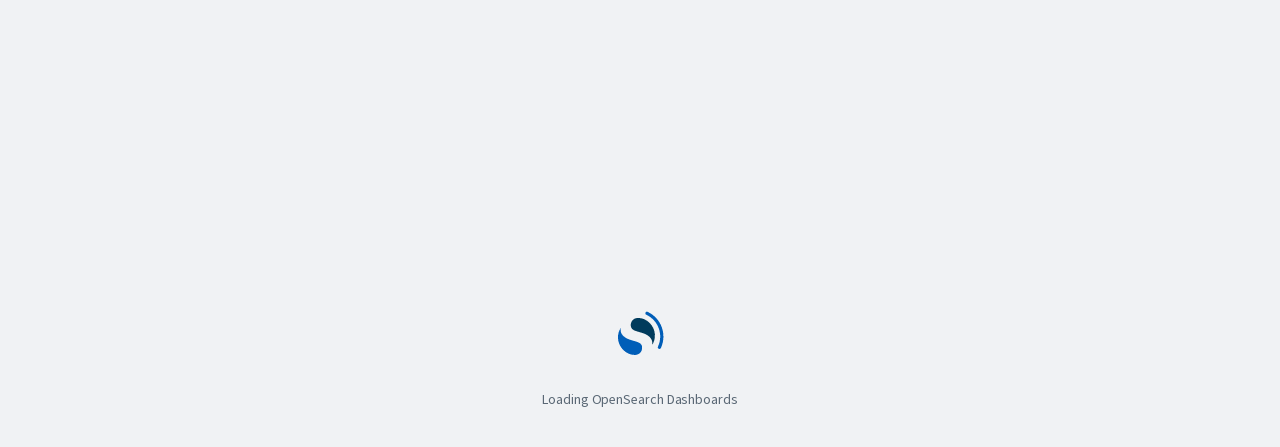

--- FILE ---
content_type: text/html; charset=utf-8
request_url: https://genai-lampern-do-user-473274-0.i.db.ondigitalocean.com/app/login?
body_size: 19186
content:
<!DOCTYPE html><html lang="en"><head><meta charSet="utf-8"/><meta http-equiv="X-UA-Compatible" content="IE=edge,chrome=1"/><meta name="viewport" content="width=device-width"/><title>OpenSearch Dashboards</title><link rel="apple-touch-icon" sizes="180x180" href="/ui/favicons/apple-touch-icon.png"/><link rel="icon" type="image/png" sizes="32x32" href="/ui/favicons/favicon-32x32.png"/><link rel="icon" type="image/png" sizes="16x16" href="/ui/favicons/favicon-16x16.png"/><link rel="manifest" href="/ui/favicons/manifest.json"/><link rel="mask-icon" color="#003553" href="/ui/favicons/safari-pinned-tab.svg"/><link rel="shortcut icon" href="/ui/favicons/favicon.ico"/><meta name="msapplication-config" content="/ui/favicons/browserconfig.xml"/><meta name="theme-color" content="#ffffff"/><style>
          :root {
            color-scheme: light;
          }

          *, *:before, *:after {
            box-sizing: border-box;
          }

          html, body, div, span, svg {
            margin: 0;
            padding: 0;
            border: none;
            vertical-align: baseline;
          }

          body, html {
            width: 100%;
            height: 100%;
            margin: 0;
            display: block;
          }

          {/* used on loading page */}
          .osdWelcomeView {
            line-height: 1.5;
            background-color: #F0F2F4;
            height: 100%;
            display: -webkit-box;
            display: -webkit-flex;
            display: -ms-flexbox;
            display: flex;
            -webkit-box-flex: 1;
            -webkit-flex: 1 0 auto;
                -ms-flex: 1 0 auto;
                    flex: 1 0 auto;
            -webkit-box-orient: vertical;
            -webkit-box-direction: normal;
            -webkit-flex-direction: column;
                -ms-flex-direction: column;
                    flex-direction: column;
            -webkit-box-align: center;
            -webkit-align-items: center;
                -ms-flex-align: center;
                    align-items: center;
            -webkit-box-pack: center;
            -webkit-justify-content: center;
                -ms-flex-pack: center;
                    justify-content: center;
          }

          .legacyBrowserErrorLogo {
            height: 64px;
          }

          .osdWelcomeTitle {
            color: #0A1219;
            font-size: 20px;
            margin: 16px 0;
            animation: fadeIn 1s ease-in-out;
            animation-fill-mode: forwards;
            opacity: 0;
            animation-delay: 1.0s;
          }

          .osdWelcomeText {
            display: inline-block;
            font-size: 14px;
            line-height: 40px !important;
            height: 40px !important;
            color: #5A6875;
          }

          .osdLoaderWrap {
            text-align: center;
            line-height: 1;
            text-align: center;
            letter-spacing: -.005em;
            -webkit-text-size-adjust: 100%;
            -ms-text-size-adjust: 100%;
            font-kerning: normal;
            font-weight: 400;
          }

          .osdLoaderWrap svg {
            width: 64px;
            height: 64px;
            margin: auto;
            line-height: 1;
          }

          .osdLoader path {
            stroke: white;
          }

          .osdProgress {
            display: inline-block;
            position: relative;
            width: 32px;
            height: 4px;
            overflow: hidden;
            background-color: #E3E5E8;
            line-height: 1;
          }

          .osdProgress:before {
            position: absolute;
            content: '';
            height: 4px;
            width: 100%;
            top: 0;
            bottom: 0;
            left: 0;
            transform: scaleX(0) translateX(0%);
            animation: osdProgress 1s cubic-bezier(.694, .0482, .335, 1) infinite;
            background-color: #006DE4;
          }

          .loadingLogoContainer {
            height: 80px;
            padding: 8px;
          }

          .loadingLogo {
            height: 100%;
            max-width: 100%;
          }

          @keyframes osdProgress {
            0% {
              transform: scaleX(1) translateX(-100%);
            }

            100% {
              transform: scaleX(1) translateX(100%);
            }
          }
        </style><meta name="add-styles-here"/><meta name="add-scripts-here"/><style>
        
        @font-face {
          font-family: 'Inter UI';
          font-style: normal;
          font-weight: 100;
          src: url('/ui/fonts/inter_ui/Inter-UI-Thin-BETA.woff2') format('woff2'), url('/ui/fonts/inter_ui/Inter-UI-Thin-BETA.woff') format('woff');
          
        }

        @font-face {
          font-family: 'Inter UI';
          font-style: italic;
          font-weight: 100;
          src: url('/ui/fonts/inter_ui/Inter-UI-ThinItalic-BETA.woff2') format('woff2'), url('/ui/fonts/inter_ui/Inter-UI-ThinItalic-BETA.woff') format('woff');
          
        }

        @font-face {
          font-family: 'Inter UI';
          font-style: normal;
          font-weight: 200;
          src: url('/ui/fonts/inter_ui/Inter-UI-ExtraLight-BETA.woff2') format('woff2'), url('/ui/fonts/inter_ui/Inter-UI-ExtraLight-BETA.woff') format('woff');
          
        }

        @font-face {
          font-family: 'Inter UI';
          font-style: italic;
          font-weight: 200;
          src: url('/ui/fonts/inter_ui/Inter-UI-ExtraLightItalic-BETA.woff2') format('woff2'), url('/ui/fonts/inter_ui/Inter-UI-ExtraLightItalic-BETA.woff') format('woff');
          
        }

        @font-face {
          font-family: 'Inter UI';
          font-style: normal;
          font-weight: 300;
          src: url('/ui/fonts/inter_ui/Inter-UI-Light-BETA.woff2') format('woff2'), url('/ui/fonts/inter_ui/Inter-UI-Light-BETA.woff') format('woff');
          
        }

        @font-face {
          font-family: 'Inter UI';
          font-style: italic;
          font-weight: 300;
          src: url('/ui/fonts/inter_ui/Inter-UI-LightItalic-BETA.woff2') format('woff2'), url('/ui/fonts/inter_ui/Inter-UI-LightItalic-BETA.woff') format('woff');
          
        }

        @font-face {
          font-family: 'Inter UI';
          font-style: normal;
          font-weight: 400;
          src: url('/ui/fonts/inter_ui/Inter-UI-Regular.woff2') format('woff2'), url('/ui/fonts/inter_ui/Inter-UI-Regular.woff') format('woff');
          
        }

        @font-face {
          font-family: 'Inter UI';
          font-style: italic;
          font-weight: 400;
          src: url('/ui/fonts/inter_ui/Inter-UI-Italic.woff2') format('woff2'), url('/ui/fonts/inter_ui/Inter-UI-Italic.woff') format('woff');
          
        }

        @font-face {
          font-family: 'Inter UI';
          font-style: normal;
          font-weight: 500;
          src: url('/ui/fonts/inter_ui/Inter-UI-Medium.woff2') format('woff2'), url('/ui/fonts/inter_ui/Inter-UI-Medium.woff') format('woff');
          
        }

        @font-face {
          font-family: 'Inter UI';
          font-style: italic;
          font-weight: 500;
          src: url('/ui/fonts/inter_ui/Inter-UI-MediumItalic.woff2') format('woff2'), url('/ui/fonts/inter_ui/Inter-UI-MediumItalic.woff') format('woff');
          
        }

        @font-face {
          font-family: 'Inter UI';
          font-style: normal;
          font-weight: 600;
          src: url('/ui/fonts/inter_ui/Inter-UI-SemiBold.woff2') format('woff2'), url('/ui/fonts/inter_ui/Inter-UI-SemiBold.woff') format('woff');
          
        }

        @font-face {
          font-family: 'Inter UI';
          font-style: italic;
          font-weight: 600;
          src: url('/ui/fonts/inter_ui/Inter-UI-SemiBoldItalic.woff2') format('woff2'), url('/ui/fonts/inter_ui/Inter-UI-SemiBoldItalic.woff') format('woff');
          
        }

        @font-face {
          font-family: 'Inter UI';
          font-style: normal;
          font-weight: 700;
          src: url('/ui/fonts/inter_ui/Inter-UI-Bold.woff2') format('woff2'), url('/ui/fonts/inter_ui/Inter-UI-Bold.woff') format('woff');
          
        }

        @font-face {
          font-family: 'Inter UI';
          font-style: italic;
          font-weight: 700;
          src: url('/ui/fonts/inter_ui/Inter-UI-BoldItalic.woff2') format('woff2'), url('/ui/fonts/inter_ui/Inter-UI-BoldItalic.woff') format('woff');
          
        }

        @font-face {
          font-family: 'Inter UI';
          font-style: normal;
          font-weight: 800;
          src: url('/ui/fonts/inter_ui/Inter-UI-ExtraBold.woff2') format('woff2'), url('/ui/fonts/inter_ui/Inter-UI-ExtraBold.woff') format('woff');
          
        }

        @font-face {
          font-family: 'Inter UI';
          font-style: italic;
          font-weight: 800;
          src: url('/ui/fonts/inter_ui/Inter-UI-ExtraBoldItalic.woff2') format('woff2'), url('/ui/fonts/inter_ui/Inter-UI-ExtraBoldItalic.woff') format('woff');
          
        }

        @font-face {
          font-family: 'Inter UI';
          font-style: normal;
          font-weight: 900;
          src: url('/ui/fonts/inter_ui/Inter-UI-Black.woff2') format('woff2'), url('/ui/fonts/inter_ui/Inter-UI-Black.woff') format('woff');
          
        }

        @font-face {
          font-family: 'Inter UI';
          font-style: italic;
          font-weight: 900;
          src: url('/ui/fonts/inter_ui/Inter-UI-BlackItalic.woff2') format('woff2'), url('/ui/fonts/inter_ui/Inter-UI-BlackItalic.woff') format('woff');
          
        }

        @font-face {
          font-family: 'Source Sans 3';
          font-style: normal;
          font-weight: 200;
          src: url('/ui/fonts/source_sans_3/SourceSans3-ExtraLight.ttf.woff2') format('woff2'), url('/ui/fonts/source_sans_3/SourceSans3-ExtraLight.otf.woff') format('woff');
          
        }

        @font-face {
          font-family: 'Source Sans 3';
          font-style: italic;
          font-weight: 200;
          src: url('/ui/fonts/source_sans_3/SourceSans3-ExtraLightIt.ttf.woff2') format('woff2'), url('/ui/fonts/source_sans_3/SourceSans3-ExtraLightIt.otf.woff') format('woff');
          
        }

        @font-face {
          font-family: 'Source Sans 3';
          font-style: normal;
          font-weight: 300;
          src: url('/ui/fonts/source_sans_3/SourceSans3-Light.ttf.woff2') format('woff2'), url('/ui/fonts/source_sans_3/SourceSans3-Light.otf.woff') format('woff');
          
        }

        @font-face {
          font-family: 'Source Sans 3';
          font-style: italic;
          font-weight: 300;
          src: url('/ui/fonts/source_sans_3/SourceSans3-LightIt.ttf.woff2') format('woff2'), url('/ui/fonts/source_sans_3/SourceSans3-LightIt.otf.woff') format('woff');
          
        }

        @font-face {
          font-family: 'Source Sans 3';
          font-style: normal;
          font-weight: 400;
          src: url('/ui/fonts/source_sans_3/SourceSans3-Regular.ttf.woff2') format('woff2'), url('/ui/fonts/source_sans_3/SourceSans3-Regular.otf.woff') format('woff');
          
        }

        @font-face {
          font-family: 'Source Sans 3';
          font-style: italic;
          font-weight: 400;
          src: url('/ui/fonts/source_sans_3/SourceSans3-It.ttf.woff2') format('woff2'), url('/ui/fonts/source_sans_3/SourceSans3-It.otf.woff') format('woff');
          
        }

        @font-face {
          font-family: 'Source Sans 3';
          font-style: normal;
          font-weight: 600;
          src: url('/ui/fonts/source_sans_3/SourceSans3-Semibold.ttf.woff2') format('woff2'), url('/ui/fonts/source_sans_3/SourceSans3-Semibold.otf.woff') format('woff');
          
        }

        @font-face {
          font-family: 'Source Sans 3';
          font-style: italic;
          font-weight: 600;
          src: url('/ui/fonts/source_sans_3/SourceSans3-SemiboldIt.ttf.woff2') format('woff2'), url('/ui/fonts/source_sans_3/SourceSans3-SemiboldIt.otf.woff') format('woff');
          
        }

        @font-face {
          font-family: 'Source Sans 3';
          font-style: normal;
          font-weight: 700;
          src: url('/ui/fonts/source_sans_3/SourceSans3-Bold.ttf.woff2') format('woff2'), url('/ui/fonts/source_sans_3/SourceSans3-Bold.otf.woff') format('woff');
          
        }

        @font-face {
          font-family: 'Source Sans 3';
          font-style: italic;
          font-weight: 700;
          src: url('/ui/fonts/source_sans_3/SourceSans3-BoldIt.ttf.woff2') format('woff2'), url('/ui/fonts/source_sans_3/SourceSans3-BoldIt.otf.woff') format('woff');
          
        }

        @font-face {
          font-family: 'Source Sans 3';
          font-style: normal;
          font-weight: 900;
          src: url('/ui/fonts/source_sans_3/SourceSans3-Black.ttf.woff2') format('woff2'), url('/ui/fonts/source_sans_3/SourceSans3-Black.otf.woff') format('woff');
          
        }

        @font-face {
          font-family: 'Source Sans 3';
          font-style: italic;
          font-weight: 900;
          src: url('/ui/fonts/source_sans_3/SourceSans3-BlackIt.ttf.woff2') format('woff2'), url('/ui/fonts/source_sans_3/SourceSans3-BlackIt.otf.woff') format('woff');
          
        }

        @font-face {
          font-family: 'Roboto Mono';
          font-style: normal;
          font-weight: 400;
          src: local('Roboto Mono'), local('RobotoMono-Regular'), url('/ui/fonts/roboto_mono/RobotoMono-Regular.ttf') format('woff2');
          unicode-range: U+0000-00FF, U+0131, U+0152-0153, U+02BB-02BC, U+02C6, U+02DA, U+02DC, U+2000-206F, U+2074, U+20AC, U+2122, U+2191, U+2193, U+2212, U+2215, U+FEFF, U+FFFD;
        }

        @font-face {
          font-family: 'Roboto Mono';
          font-style: italic;
          font-weight: 400;
          src: local('Roboto Mono Italic'), local('RobotoMono-Italic'), url('/ui/fonts/roboto_mono/RobotoMono-Italic.ttf') format('ttf');
          unicode-range: U+0000-00FF, U+0131, U+0152-0153, U+02BB-02BC, U+02C6, U+02DA, U+02DC, U+2000-206F, U+2074, U+20AC, U+2122, U+2191, U+2193, U+2212, U+2215, U+FEFF, U+FFFD;
        }

        @font-face {
          font-family: 'Roboto Mono';
          font-style: normal;
          font-weight: 700;
          src: local('Roboto Mono Bold'), local('RobotoMono-Bold'), url('/ui/fonts/roboto_mono/RobotoMono-Bold.ttf') format('woff2');
          unicode-range: U+0000-00FF, U+0131, U+0152-0153, U+02BB-02BC, U+02C6, U+02DA, U+02DC, U+2000-206F, U+2074, U+20AC, U+2122, U+2191, U+2193, U+2212, U+2215, U+FEFF, U+FFFD;
        }

        @font-face {
          font-family: 'Roboto Mono';
          font-style: italic;
          font-weight: 700;
          src: local('Roboto Mono Bold Italic'), local('RobotoMono-BoldItalic'), url('/ui/fonts/roboto_mono/RobotoMono-BoldItalic.ttf') format('woff2');
          unicode-range: U+0000-00FF, U+0131, U+0152-0153, U+02BB-02BC, U+02C6, U+02DA, U+02DC, U+2000-206F, U+2074, U+20AC, U+2122, U+2191, U+2193, U+2212, U+2215, U+FEFF, U+FFFD;
        }

        @font-face {
          font-family: 'Source Code Pro';
          font-style: normal;
          font-weight: 200;
          src: url('/ui/fonts/source_code_pro/SourceCodePro-ExtraLight.ttf.woff2') format('woff2'), url('/ui/fonts/source_code_pro/SourceCodePro-ExtraLight.otf.woff') format('woff');
          
        }

        @font-face {
          font-family: 'Source Code Pro';
          font-style: italic;
          font-weight: 200;
          src: url('/ui/fonts/source_code_pro/SourceCodePro-ExtraLightIt.ttf.woff2') format('woff2'), url('/ui/fonts/source_code_pro/SourceCodePro-ExtraLightIt.otf.woff') format('woff');
          
        }

        @font-face {
          font-family: 'Source Code Pro';
          font-style: normal;
          font-weight: 300;
          src: url('/ui/fonts/source_code_pro/SourceCodePro-Light.ttf.woff2') format('woff2'), url('/ui/fonts/source_code_pro/SourceCodePro-Light.otf.woff') format('woff');
          
        }

        @font-face {
          font-family: 'Source Code Pro';
          font-style: italic;
          font-weight: 300;
          src: url('/ui/fonts/source_code_pro/SourceCodePro-LightIt.ttf.woff2') format('woff2'), url('/ui/fonts/source_code_pro/SourceCodePro-LightIt.otf.woff') format('woff');
          
        }

        @font-face {
          font-family: 'Source Code Pro';
          font-style: normal;
          font-weight: 400;
          src: url('/ui/fonts/source_code_pro/SourceCodePro-Regular.ttf.woff2') format('woff2'), url('/ui/fonts/source_code_pro/SourceCodePro-Regular.otf.woff') format('woff');
          
        }

        @font-face {
          font-family: 'Source Code Pro';
          font-style: italic;
          font-weight: 400;
          src: url('/ui/fonts/source_code_pro/SourceCodePro-It.ttf.woff2') format('woff2'), url('/ui/fonts/source_code_pro/SourceCodePro-It.otf.woff') format('woff');
          
        }

        @font-face {
          font-family: 'Source Code Pro';
          font-style: normal;
          font-weight: 500;
          src: url('/ui/fonts/source_code_pro/SourceCodePro-Medium.ttf.woff2') format('woff2'), url('/ui/fonts/source_code_pro/SourceCodePro-Medium.otf.woff') format('woff');
          
        }

        @font-face {
          font-family: 'Source Code Pro';
          font-style: italic;
          font-weight: 500;
          src: url('/ui/fonts/source_code_pro/SourceCodePro-MediumIt.ttf.woff2') format('woff2'), url('/ui/fonts/source_code_pro/SourceCodePro-MediumIt.otf.woff') format('woff');
          
        }

        @font-face {
          font-family: 'Source Code Pro';
          font-style: normal;
          font-weight: 600;
          src: url('/ui/fonts/source_code_pro/SourceCodePro-Semibold.ttf.woff2') format('woff2'), url('/ui/fonts/source_code_pro/SourceCodePro-Semibold.otf.woff') format('woff');
          
        }

        @font-face {
          font-family: 'Source Code Pro';
          font-style: italic;
          font-weight: 600;
          src: url('/ui/fonts/source_code_pro/SourceCodePro-SemiboldIt.ttf.woff2') format('woff2'), url('/ui/fonts/source_code_pro/SourceCodePro-SemiboldIt.otf.woff') format('woff');
          
        }

        @font-face {
          font-family: 'Source Code Pro';
          font-style: normal;
          font-weight: 700;
          src: url('/ui/fonts/source_code_pro/SourceCodePro-Bold.ttf.woff2') format('woff2'), url('/ui/fonts/source_code_pro/SourceCodePro-Bold.otf.woff') format('woff');
          
        }

        @font-face {
          font-family: 'Source Code Pro';
          font-style: italic;
          font-weight: 700;
          src: url('/ui/fonts/source_code_pro/SourceCodePro-BoldIt.ttf.woff2') format('woff2'), url('/ui/fonts/source_code_pro/SourceCodePro-BoldIt.otf.woff') format('woff');
          
        }

        @font-face {
          font-family: 'Source Code Pro';
          font-style: normal;
          font-weight: 900;
          src: url('/ui/fonts/source_code_pro/SourceCodePro-Black.ttf.woff2') format('woff2'), url('/ui/fonts/source_code_pro/SourceCodePro-Black.otf.woff') format('woff');
          
        }

        @font-face {
          font-family: 'Source Code Pro';
          font-style: italic;
          font-weight: 900;
          src: url('/ui/fonts/source_code_pro/SourceCodePro-BlackIt.ttf.woff2') format('woff2'), url('/ui/fonts/source_code_pro/SourceCodePro-BlackIt.otf.woff') format('woff');
          
        }

        @font-face {
          font-family: 'Rubik';
          font-style: normal;
          font-weight: 300;
          src: url('/ui/fonts/rubik/static/Rubik-Light.woff2') format('woff2');
          
        }

        @font-face {
          font-family: 'Rubik';
          font-style: italic;
          font-weight: 300;
          src: url('/ui/fonts/rubik/static/Rubik-LightItalic.woff2') format('woff2');
          
        }

        @font-face {
          font-family: 'Rubik';
          font-style: normal;
          font-weight: 400;
          src: url('/ui/fonts/rubik/static/Rubik-Regular.woff2') format('woff2');
          
        }

        @font-face {
          font-family: 'Rubik';
          font-style: italic;
          font-weight: 400;
          src: url('/ui/fonts/rubik/static/Rubik-Italic.woff2') format('woff2');
          
        }

        @font-face {
          font-family: 'Rubik';
          font-style: normal;
          font-weight: 500;
          src: url('/ui/fonts/rubik/static/Rubik-Medium.woff2') format('woff2');
          
        }

        @font-face {
          font-family: 'Rubik';
          font-style: italic;
          font-weight: 500;
          src: url('/ui/fonts/rubik/static/Rubik-MediumItalic.woff2') format('woff2');
          
        }

        @font-face {
          font-family: 'Rubik';
          font-style: normal;
          font-weight: 600;
          src: url('/ui/fonts/rubik/static/Rubik-SemiBold.woff2') format('woff2');
          
        }

        @font-face {
          font-family: 'Rubik';
          font-style: italic;
          font-weight: 600;
          src: url('/ui/fonts/rubik/static/Rubik-SemiBoldItalic.woff2') format('woff2');
          
        }

        @font-face {
          font-family: 'Rubik';
          font-style: normal;
          font-weight: 700;
          src: url('/ui/fonts/rubik/static/Rubik-Bold.woff2') format('woff2');
          
        }

        @font-face {
          font-family: 'Rubik';
          font-style: italic;
          font-weight: 700;
          src: url('/ui/fonts/rubik/static/Rubik-BoldItalic.woff2') format('woff2');
          
        }

        @font-face {
          font-family: 'Rubik';
          font-style: normal;
          font-weight: 800;
          src: url('/ui/fonts/rubik/static/Rubik-ExtraBold.woff2') format('woff2');
          
        }

        @font-face {
          font-family: 'Rubik';
          font-style: italic;
          font-weight: 800;
          src: url('/ui/fonts/rubik/static/Rubik-ExtraBoldItalic.woff2') format('woff2');
          
        }

        @font-face {
          font-family: 'Rubik';
          font-style: normal;
          font-weight: 900;
          src: url('/ui/fonts/rubik/static/Rubik-Black.woff2') format('woff2');
          
        }

        @font-face {
          font-family: 'Rubik';
          font-style: italic;
          font-weight: 900;
          src: url('/ui/fonts/rubik/static/Rubik-BlackItalic.woff2') format('woff2');
          
        }

        @font-face {
          font-family: 'Fira Code';
          font-style: normal;
          font-weight: 300;
          src: url('/ui/fonts/fira_code/static/FiraCode-Light.woff2') format('woff2');
          
        }

        @font-face {
          font-family: 'Fira Code';
          font-style: normal;
          font-weight: 400;
          src: url('/ui/fonts/fira_code/static/FiraCode-Regular.woff2') format('woff2');
          
        }

        @font-face {
          font-family: 'Fira Code';
          font-style: normal;
          font-weight: 500;
          src: url('/ui/fonts/fira_code/static/FiraCode-Medium.woff2') format('woff2');
          
        }

        @font-face {
          font-family: 'Fira Code';
          font-style: normal;
          font-weight: 600;
          src: url('/ui/fonts/fira_code/static/FiraCode-SemiBold.woff2') format('woff2');
          
        }

        @font-face {
          font-family: 'Fira Code';
          font-style: normal;
          font-weight: 700;
          src: url('/ui/fonts/fira_code/static/FiraCode-Bold.woff2') format('woff2');
          
        }
        
    :root {
      --font-text: "Source Sans 3", -apple-system, BlinkMacSystemFont, "Segoe UI", Helvetica, Arial,
                   sans-serif, "Apple Color Emoji", "Segoe UI Emoji", "Segoe UI Symbol";

      --font-code: "Source Code Pro", Consolas, Menlo, Courier, monospace;

      --oui-font-family: var(--font-text);
      --oui-code-font-family: var(--font-code);
    }

    code, pre, kbd, samp {
      font-family: var(--font-code);
    }
    html, input, textarea, select, button {
      font-family: var(--font-text);
    }

  
      </style></head><body><osd-csp data="{&quot;strictCsp&quot;:false}"></osd-csp><osd-injected-metadata data="{&quot;version&quot;:&quot;2.17.1&quot;,&quot;buildNumber&quot;:7969,&quot;branch&quot;:&quot;2.x&quot;,&quot;basePath&quot;:&quot;&quot;,&quot;serverBasePath&quot;:&quot;&quot;,&quot;env&quot;:{&quot;mode&quot;:{&quot;dev&quot;:false,&quot;name&quot;:&quot;production&quot;,&quot;prod&quot;:true},&quot;packageInfo&quot;:{&quot;branch&quot;:&quot;2.x&quot;,&quot;buildNum&quot;:7969,&quot;buildSha&quot;:&quot;62cc0320399aef63aa09689aaaf000adafbedeef&quot;,&quot;version&quot;:&quot;2.17.1&quot;,&quot;dist&quot;:true}},&quot;anonymousStatusPage&quot;:false,&quot;i18n&quot;:{&quot;translationsUrl&quot;:&quot;/translations/en.json&quot;},&quot;csp&quot;:{&quot;warnLegacyBrowsers&quot;:true},&quot;vars&quot;:{},&quot;uiPlugins&quot;:[{&quot;id&quot;:&quot;usageCollection&quot;,&quot;plugin&quot;:{&quot;id&quot;:&quot;usageCollection&quot;,&quot;configPath&quot;:[&quot;usageCollection&quot;],&quot;requiredPlugins&quot;:[],&quot;optionalPlugins&quot;:[],&quot;requiredBundles&quot;:[&quot;opensearchDashboardsUtils&quot;],&quot;requiredEnginePlugins&quot;:{}},&quot;config&quot;:{&quot;uiMetric&quot;:{&quot;enabled&quot;:false,&quot;debug&quot;:false,&quot;batchingIntervalInS&quot;:60}}},{&quot;id&quot;:&quot;opensearchDashboardsLegacy&quot;,&quot;plugin&quot;:{&quot;id&quot;:&quot;opensearchDashboardsLegacy&quot;,&quot;configPath&quot;:&quot;opensearch_dashboards_legacy&quot;,&quot;requiredPlugins&quot;:[],&quot;optionalPlugins&quot;:[],&quot;requiredBundles&quot;:[],&quot;requiredEnginePlugins&quot;:{}},&quot;config&quot;:{&quot;defaultAppId&quot;:&quot;home&quot;}},{&quot;id&quot;:&quot;urlForwarding&quot;,&quot;plugin&quot;:{&quot;id&quot;:&quot;urlForwarding&quot;,&quot;configPath&quot;:&quot;url_forwarding&quot;,&quot;requiredPlugins&quot;:[&quot;opensearchDashboardsLegacy&quot;],&quot;optionalPlugins&quot;:[],&quot;requiredBundles&quot;:[],&quot;requiredEnginePlugins&quot;:{}},&quot;config&quot;:{}},{&quot;id&quot;:&quot;mapsLegacy&quot;,&quot;plugin&quot;:{&quot;id&quot;:&quot;mapsLegacy&quot;,&quot;configPath&quot;:[&quot;map&quot;],&quot;requiredPlugins&quot;:[],&quot;optionalPlugins&quot;:[],&quot;requiredBundles&quot;:[&quot;opensearchDashboardsReact&quot;,&quot;charts&quot;],&quot;requiredEnginePlugins&quot;:{}},&quot;config&quot;:{&quot;includeOpenSearchMapsService&quot;:true,&quot;proxyOpenSearchMapsServiceInMaps&quot;:false,&quot;showRegionDeniedWarning&quot;:false,&quot;tilemap&quot;:{&quot;options&quot;:{&quot;attribution&quot;:&quot;&quot;,&quot;minZoom&quot;:0,&quot;maxZoom&quot;:10}},&quot;regionmap&quot;:{&quot;includeOpenSearchMapsService&quot;:true,&quot;layers&quot;:[]},&quot;manifestServiceUrl&quot;:&quot;&quot;,&quot;opensearchManifestServiceUrl&quot;:&quot;https://maps.opensearch.org/manifest&quot;,&quot;emsFileApiUrl&quot;:&quot;https://vectors.maps.opensearch.org&quot;,&quot;emsTileApiUrl&quot;:&quot;https://tiles.maps.opensearch.org&quot;,&quot;emsLandingPageUrl&quot;:&quot;https://maps.opensearch.org&quot;,&quot;emsFontLibraryUrl&quot;:&quot;https://tiles.maps.opensearch.org/fonts/{fontstack}/{range}.pbf&quot;,&quot;emsTileLayerId&quot;:{&quot;bright&quot;:&quot;road_map&quot;,&quot;desaturated&quot;:&quot;road_map_desaturated&quot;,&quot;dark&quot;:&quot;dark_map&quot;}}},{&quot;id&quot;:&quot;share&quot;,&quot;plugin&quot;:{&quot;id&quot;:&quot;share&quot;,&quot;configPath&quot;:&quot;share&quot;,&quot;requiredPlugins&quot;:[],&quot;optionalPlugins&quot;:[],&quot;requiredBundles&quot;:[&quot;opensearchDashboardsUtils&quot;],&quot;requiredEnginePlugins&quot;:{}},&quot;config&quot;:{}},{&quot;id&quot;:&quot;visDefaultEditor&quot;,&quot;plugin&quot;:{&quot;id&quot;:&quot;visDefaultEditor&quot;,&quot;configPath&quot;:&quot;vis_default_editor&quot;,&quot;requiredPlugins&quot;:[],&quot;optionalPlugins&quot;:[],&quot;requiredBundles&quot;:[&quot;opensearchDashboardsUtils&quot;,&quot;opensearchDashboardsReact&quot;,&quot;data&quot;],&quot;requiredEnginePlugins&quot;:{}},&quot;config&quot;:{}},{&quot;id&quot;:&quot;uiActions&quot;,&quot;plugin&quot;:{&quot;id&quot;:&quot;uiActions&quot;,&quot;configPath&quot;:&quot;ui_actions&quot;,&quot;requiredPlugins&quot;:[],&quot;optionalPlugins&quot;:[],&quot;requiredBundles&quot;:[&quot;opensearchDashboardsUtils&quot;,&quot;opensearchDashboardsReact&quot;],&quot;requiredEnginePlugins&quot;:{}},&quot;config&quot;:{}},{&quot;id&quot;:&quot;opensearchUiShared&quot;,&quot;plugin&quot;:{&quot;id&quot;:&quot;opensearchUiShared&quot;,&quot;configPath&quot;:&quot;opensearch_ui_shared&quot;,&quot;requiredPlugins&quot;:[],&quot;optionalPlugins&quot;:[],&quot;requiredBundles&quot;:[&quot;data&quot;],&quot;requiredEnginePlugins&quot;:{}},&quot;config&quot;:{}},{&quot;id&quot;:&quot;opensearchDashboardsUtils&quot;,&quot;plugin&quot;:{&quot;id&quot;:&quot;opensearchDashboardsUtils&quot;,&quot;configPath&quot;:&quot;opensearch_dashboards_utils&quot;,&quot;requiredPlugins&quot;:[],&quot;optionalPlugins&quot;:[],&quot;requiredBundles&quot;:[],&quot;requiredEnginePlugins&quot;:{}},&quot;config&quot;:{}},{&quot;id&quot;:&quot;dataSource&quot;,&quot;plugin&quot;:{&quot;id&quot;:&quot;dataSource&quot;,&quot;configPath&quot;:&quot;data_source&quot;,&quot;requiredPlugins&quot;:[&quot;opensearchDashboardsUtils&quot;],&quot;optionalPlugins&quot;:[],&quot;requiredBundles&quot;:[],&quot;requiredEnginePlugins&quot;:{}},&quot;config&quot;:{&quot;enabled&quot;:true,&quot;hideLocalCluster&quot;:false,&quot;encryption&quot;:{&quot;wrappingKeyName&quot;:&quot;changeme&quot;,&quot;wrappingKeyNamespace&quot;:&quot;changeme&quot;,&quot;wrappingKey&quot;:[0,0,0,0,0,0,0,0,0,0,0,0,0,0,0,0,0,0,0,0,0,0,0,0,0,0,0,0,0,0,0,0]},&quot;ssl&quot;:{&quot;verificationMode&quot;:&quot;full&quot;},&quot;clientPool&quot;:{&quot;size&quot;:5},&quot;audit&quot;:{&quot;enabled&quot;:false,&quot;appender&quot;:{&quot;kind&quot;:&quot;file&quot;,&quot;layout&quot;:{&quot;kind&quot;:&quot;pattern&quot;,&quot;highlight&quot;:true},&quot;path&quot;:&quot;/tmp/opensearch-dashboards-data-source-audit.log&quot;}},&quot;authTypes&quot;:{&quot;NoAuthentication&quot;:{&quot;enabled&quot;:true},&quot;UsernamePassword&quot;:{&quot;enabled&quot;:true},&quot;AWSSigV4&quot;:{&quot;enabled&quot;:true}}}},{&quot;id&quot;:&quot;opensearchDashboardsReact&quot;,&quot;plugin&quot;:{&quot;id&quot;:&quot;opensearchDashboardsReact&quot;,&quot;configPath&quot;:&quot;opensearch_dashboards_react&quot;,&quot;requiredPlugins&quot;:[],&quot;optionalPlugins&quot;:[],&quot;requiredBundles&quot;:[&quot;opensearchDashboardsUtils&quot;],&quot;requiredEnginePlugins&quot;:{}},&quot;config&quot;:{}},{&quot;id&quot;:&quot;inspector&quot;,&quot;plugin&quot;:{&quot;id&quot;:&quot;inspector&quot;,&quot;configPath&quot;:&quot;inspector&quot;,&quot;requiredPlugins&quot;:[],&quot;optionalPlugins&quot;:[],&quot;requiredBundles&quot;:[&quot;opensearchDashboardsReact&quot;],&quot;requiredEnginePlugins&quot;:{}},&quot;config&quot;:{}},{&quot;id&quot;:&quot;embeddable&quot;,&quot;plugin&quot;:{&quot;id&quot;:&quot;embeddable&quot;,&quot;configPath&quot;:&quot;embeddable&quot;,&quot;requiredPlugins&quot;:[&quot;inspector&quot;,&quot;uiActions&quot;],&quot;optionalPlugins&quot;:[],&quot;requiredBundles&quot;:[&quot;savedObjects&quot;,&quot;opensearchDashboardsReact&quot;,&quot;opensearchDashboardsUtils&quot;],&quot;requiredEnginePlugins&quot;:{}},&quot;config&quot;:{}},{&quot;id&quot;:&quot;contentManagement&quot;,&quot;plugin&quot;:{&quot;id&quot;:&quot;contentManagement&quot;,&quot;configPath&quot;:&quot;content_management&quot;,&quot;requiredPlugins&quot;:[&quot;embeddable&quot;],&quot;optionalPlugins&quot;:[],&quot;requiredBundles&quot;:[],&quot;requiredEnginePlugins&quot;:{}},&quot;config&quot;:{}},{&quot;id&quot;:&quot;expressions&quot;,&quot;plugin&quot;:{&quot;id&quot;:&quot;expressions&quot;,&quot;configPath&quot;:&quot;expressions&quot;,&quot;requiredPlugins&quot;:[],&quot;optionalPlugins&quot;:[],&quot;requiredBundles&quot;:[&quot;opensearchDashboardsUtils&quot;,&quot;inspector&quot;,&quot;data&quot;],&quot;requiredEnginePlugins&quot;:{}},&quot;config&quot;:{}},{&quot;id&quot;:&quot;data&quot;,&quot;plugin&quot;:{&quot;id&quot;:&quot;data&quot;,&quot;configPath&quot;:&quot;data&quot;,&quot;requiredPlugins&quot;:[&quot;expressions&quot;,&quot;uiActions&quot;],&quot;optionalPlugins&quot;:[&quot;usageCollection&quot;,&quot;dataSource&quot;],&quot;requiredBundles&quot;:[&quot;usageCollection&quot;,&quot;opensearchDashboardsUtils&quot;,&quot;opensearchDashboardsReact&quot;,&quot;inspector&quot;],&quot;requiredEnginePlugins&quot;:{}},&quot;config&quot;:{&quot;enhancements&quot;:{&quot;supportedAppNames&quot;:[&quot;discover&quot;]},&quot;autocomplete&quot;:{&quot;querySuggestions&quot;:{&quot;enabled&quot;:true},&quot;valueSuggestions&quot;:{&quot;enabled&quot;:true}},&quot;search&quot;:{&quot;aggs&quot;:{&quot;shardDelay&quot;:{&quot;enabled&quot;:false}},&quot;usageTelemetry&quot;:{&quot;enabled&quot;:false}}}},{&quot;id&quot;:&quot;savedObjects&quot;,&quot;plugin&quot;:{&quot;id&quot;:&quot;savedObjects&quot;,&quot;configPath&quot;:&quot;saved_objects&quot;,&quot;requiredPlugins&quot;:[&quot;data&quot;],&quot;optionalPlugins&quot;:[],&quot;requiredBundles&quot;:[&quot;opensearchDashboardsUtils&quot;,&quot;opensearchDashboardsReact&quot;],&quot;requiredEnginePlugins&quot;:{}},&quot;config&quot;:{}},{&quot;id&quot;:&quot;queryEnhancements&quot;,&quot;plugin&quot;:{&quot;id&quot;:&quot;queryEnhancements&quot;,&quot;configPath&quot;:&quot;query_enhancements&quot;,&quot;requiredPlugins&quot;:[&quot;data&quot;,&quot;opensearchDashboardsReact&quot;,&quot;opensearchDashboardsUtils&quot;,&quot;savedObjects&quot;,&quot;uiActions&quot;],&quot;optionalPlugins&quot;:[&quot;dataSource&quot;],&quot;requiredBundles&quot;:[],&quot;requiredEnginePlugins&quot;:{}},&quot;config&quot;:{&quot;enabled&quot;:true,&quot;queryAssist&quot;:{&quot;supportedLanguages&quot;:[{&quot;language&quot;:&quot;PPL&quot;,&quot;agentConfig&quot;:&quot;os_query_assist_ppl&quot;}]}}},{&quot;id&quot;:&quot;home&quot;,&quot;plugin&quot;:{&quot;id&quot;:&quot;home&quot;,&quot;configPath&quot;:&quot;home&quot;,&quot;requiredPlugins&quot;:[&quot;data&quot;,&quot;urlForwarding&quot;,&quot;savedObjects&quot;,&quot;contentManagement&quot;],&quot;optionalPlugins&quot;:[&quot;usageCollection&quot;,&quot;dataSource&quot;],&quot;requiredBundles&quot;:[&quot;opensearchDashboardsReact&quot;,&quot;dataSourceManagement&quot;],&quot;requiredEnginePlugins&quot;:{}},&quot;config&quot;:{&quot;disableWelcomeScreen&quot;:false,&quot;disableNewThemeModal&quot;:false}},{&quot;id&quot;:&quot;apmOss&quot;,&quot;plugin&quot;:{&quot;id&quot;:&quot;apmOss&quot;,&quot;configPath&quot;:[&quot;apm_oss&quot;],&quot;requiredPlugins&quot;:[&quot;home&quot;],&quot;optionalPlugins&quot;:[],&quot;requiredBundles&quot;:[],&quot;requiredEnginePlugins&quot;:{}},&quot;config&quot;:{&quot;enabled&quot;:true,&quot;transactionIndices&quot;:&quot;apm-*&quot;,&quot;spanIndices&quot;:&quot;apm-*&quot;,&quot;errorIndices&quot;:&quot;apm-*&quot;,&quot;metricsIndices&quot;:&quot;apm-*&quot;,&quot;sourcemapIndices&quot;:&quot;apm-*&quot;,&quot;onboardingIndices&quot;:&quot;apm-*&quot;,&quot;indexPattern&quot;:&quot;apm-*&quot;}},{&quot;id&quot;:&quot;navigation&quot;,&quot;plugin&quot;:{&quot;id&quot;:&quot;navigation&quot;,&quot;configPath&quot;:&quot;navigation&quot;,&quot;requiredPlugins&quot;:[&quot;data&quot;],&quot;optionalPlugins&quot;:[],&quot;requiredBundles&quot;:[&quot;opensearchDashboardsReact&quot;,&quot;dataSourceManagement&quot;],&quot;requiredEnginePlugins&quot;:{}},&quot;config&quot;:{}},{&quot;id&quot;:&quot;dashboard&quot;,&quot;plugin&quot;:{&quot;id&quot;:&quot;dashboard&quot;,&quot;configPath&quot;:&quot;dashboard&quot;,&quot;requiredPlugins&quot;:[&quot;data&quot;,&quot;embeddable&quot;,&quot;inspector&quot;,&quot;opensearchDashboardsLegacy&quot;,&quot;urlForwarding&quot;,&quot;navigation&quot;,&quot;uiActions&quot;,&quot;savedObjects&quot;],&quot;optionalPlugins&quot;:[&quot;home&quot;,&quot;share&quot;,&quot;usageCollection&quot;],&quot;requiredBundles&quot;:[&quot;opensearchDashboardsUtils&quot;,&quot;opensearchDashboardsReact&quot;,&quot;home&quot;],&quot;requiredEnginePlugins&quot;:{}},&quot;config&quot;:{&quot;allowByValueEmbeddables&quot;:false}},{&quot;id&quot;:&quot;visualizations&quot;,&quot;plugin&quot;:{&quot;id&quot;:&quot;visualizations&quot;,&quot;configPath&quot;:&quot;visualizations&quot;,&quot;requiredPlugins&quot;:[&quot;data&quot;,&quot;expressions&quot;,&quot;uiActions&quot;,&quot;embeddable&quot;,&quot;inspector&quot;,&quot;dashboard&quot;],&quot;optionalPlugins&quot;:[&quot;usageCollection&quot;],&quot;requiredBundles&quot;:[&quot;opensearchDashboardsUtils&quot;,&quot;discover&quot;,&quot;savedObjects&quot;,&quot;visAugmenter&quot;],&quot;requiredEnginePlugins&quot;:{}},&quot;config&quot;:{}},{&quot;id&quot;:&quot;visTypeVega&quot;,&quot;plugin&quot;:{&quot;id&quot;:&quot;visTypeVega&quot;,&quot;configPath&quot;:&quot;vis_type_vega&quot;,&quot;requiredPlugins&quot;:[&quot;data&quot;,&quot;visualizations&quot;,&quot;mapsLegacy&quot;,&quot;expressions&quot;,&quot;inspector&quot;,&quot;uiActions&quot;],&quot;optionalPlugins&quot;:[&quot;home&quot;,&quot;usageCollection&quot;,&quot;dataSource&quot;],&quot;requiredBundles&quot;:[&quot;opensearchDashboardsUtils&quot;,&quot;opensearchDashboardsReact&quot;,&quot;visDefaultEditor&quot;,&quot;visAugmenter&quot;],&quot;requiredEnginePlugins&quot;:{}},&quot;config&quot;:{&quot;enabled&quot;:true,&quot;enableExternalUrls&quot;:false}},{&quot;id&quot;:&quot;visTypeTimeline&quot;,&quot;plugin&quot;:{&quot;id&quot;:&quot;visTypeTimeline&quot;,&quot;configPath&quot;:&quot;vis_type_timeline&quot;,&quot;requiredPlugins&quot;:[&quot;visualizations&quot;,&quot;data&quot;,&quot;expressions&quot;],&quot;optionalPlugins&quot;:[&quot;dataSource&quot;],&quot;requiredBundles&quot;:[&quot;opensearchDashboardsUtils&quot;,&quot;opensearchDashboardsReact&quot;,&quot;visDefaultEditor&quot;],&quot;requiredEnginePlugins&quot;:{}},&quot;config&quot;:{&quot;enabled&quot;:true}},{&quot;id&quot;:&quot;visTypeMarkdown&quot;,&quot;plugin&quot;:{&quot;id&quot;:&quot;visTypeMarkdown&quot;,&quot;configPath&quot;:&quot;vis_type_markdown&quot;,&quot;requiredPlugins&quot;:[&quot;expressions&quot;,&quot;visualizations&quot;],&quot;optionalPlugins&quot;:[],&quot;requiredBundles&quot;:[&quot;opensearchDashboardsReact&quot;,&quot;charts&quot;,&quot;visualizations&quot;,&quot;expressions&quot;,&quot;visDefaultEditor&quot;],&quot;requiredEnginePlugins&quot;:{}},&quot;config&quot;:{&quot;enabled&quot;:true}},{&quot;id&quot;:&quot;visTypeTable&quot;,&quot;plugin&quot;:{&quot;id&quot;:&quot;visTypeTable&quot;,&quot;configPath&quot;:&quot;vis_type_table&quot;,&quot;requiredPlugins&quot;:[&quot;expressions&quot;,&quot;visualizations&quot;,&quot;data&quot;],&quot;optionalPlugins&quot;:[],&quot;requiredBundles&quot;:[&quot;opensearchDashboardsUtils&quot;,&quot;opensearchDashboardsReact&quot;,&quot;share&quot;,&quot;charts&quot;,&quot;visDefaultEditor&quot;],&quot;requiredEnginePlugins&quot;:{}},&quot;config&quot;:{&quot;enabled&quot;:true}},{&quot;id&quot;:&quot;visAugmenter&quot;,&quot;plugin&quot;:{&quot;id&quot;:&quot;visAugmenter&quot;,&quot;configPath&quot;:&quot;vis_augmenter&quot;,&quot;requiredPlugins&quot;:[&quot;data&quot;,&quot;savedObjects&quot;,&quot;opensearchDashboardsUtils&quot;,&quot;expressions&quot;,&quot;visualizations&quot;,&quot;uiActions&quot;,&quot;embeddable&quot;],&quot;optionalPlugins&quot;:[],&quot;requiredBundles&quot;:[&quot;opensearchDashboardsReact&quot;,&quot;savedObjectsManagement&quot;],&quot;requiredEnginePlugins&quot;:{}},&quot;config&quot;:{&quot;pluginAugmentationEnabled&quot;:true}},{&quot;id&quot;:&quot;tileMap&quot;,&quot;plugin&quot;:{&quot;id&quot;:&quot;tileMap&quot;,&quot;configPath&quot;:[&quot;map&quot;,&quot;tilemap&quot;],&quot;requiredPlugins&quot;:[&quot;visualizations&quot;,&quot;expressions&quot;,&quot;mapsLegacy&quot;,&quot;opensearchDashboardsLegacy&quot;,&quot;data&quot;,&quot;share&quot;],&quot;optionalPlugins&quot;:[],&quot;requiredBundles&quot;:[&quot;opensearchDashboardsUtils&quot;,&quot;charts&quot;,&quot;visDefaultEditor&quot;],&quot;requiredEnginePlugins&quot;:{}},&quot;config&quot;:{&quot;options&quot;:{&quot;attribution&quot;:&quot;&quot;,&quot;minZoom&quot;:0,&quot;maxZoom&quot;:10}}},{&quot;id&quot;:&quot;visBuilder&quot;,&quot;plugin&quot;:{&quot;id&quot;:&quot;visBuilder&quot;,&quot;configPath&quot;:&quot;vis_builder&quot;,&quot;requiredPlugins&quot;:[&quot;dashboard&quot;,&quot;data&quot;,&quot;embeddable&quot;,&quot;expressions&quot;,&quot;navigation&quot;,&quot;savedObjects&quot;,&quot;visualizations&quot;,&quot;uiActions&quot;],&quot;optionalPlugins&quot;:[],&quot;requiredBundles&quot;:[&quot;charts&quot;,&quot;opensearchDashboardsReact&quot;,&quot;opensearchDashboardsUtils&quot;,&quot;visDefaultEditor&quot;,&quot;visTypeVislib&quot;],&quot;requiredEnginePlugins&quot;:{}},&quot;config&quot;:{&quot;enabled&quot;:true}},{&quot;id&quot;:&quot;regionMap&quot;,&quot;plugin&quot;:{&quot;id&quot;:&quot;regionMap&quot;,&quot;configPath&quot;:[&quot;map&quot;,&quot;regionmap&quot;],&quot;requiredPlugins&quot;:[&quot;visualizations&quot;,&quot;expressions&quot;,&quot;mapsLegacy&quot;,&quot;opensearchDashboardsLegacy&quot;,&quot;data&quot;,&quot;share&quot;,&quot;opensearchDashboardsReact&quot;],&quot;optionalPlugins&quot;:[&quot;dataSource&quot;],&quot;requiredBundles&quot;:[&quot;opensearchDashboardsUtils&quot;,&quot;charts&quot;,&quot;visDefaultEditor&quot;],&quot;requiredEnginePlugins&quot;:{}},&quot;config&quot;:{&quot;includeOpenSearchMapsService&quot;:true,&quot;layers&quot;:[]}},{&quot;id&quot;:&quot;customImportMapDashboards&quot;,&quot;plugin&quot;:{&quot;id&quot;:&quot;customImportMapDashboards&quot;,&quot;configPath&quot;:&quot;custom_import_map_dashboards&quot;,&quot;requiredPlugins&quot;:[&quot;regionMap&quot;,&quot;opensearchDashboardsReact&quot;,&quot;opensearchDashboardsUtils&quot;,&quot;navigation&quot;,&quot;savedObjects&quot;,&quot;data&quot;,&quot;embeddable&quot;,&quot;visualizations&quot;],&quot;optionalPlugins&quot;:[&quot;home&quot;],&quot;requiredBundles&quot;:[],&quot;requiredEnginePlugins&quot;:{}},&quot;config&quot;:{&quot;opensearchVectorTileDataUrl&quot;:&quot;https://tiles.maps.opensearch.org/data/v1.json&quot;,&quot;opensearchVectorTileStyleUrl&quot;:&quot;https://tiles.maps.opensearch.org/v3/manifest.json&quot;,&quot;opensearchVectorTileGlyphsUrl&quot;:&quot;https://tiles.maps.opensearch.org/fonts/{fontstack}/{range}.pbf&quot;}},{&quot;id&quot;:&quot;inputControlVis&quot;,&quot;plugin&quot;:{&quot;id&quot;:&quot;inputControlVis&quot;,&quot;configPath&quot;:&quot;input_control_vis&quot;,&quot;requiredPlugins&quot;:[&quot;data&quot;,&quot;expressions&quot;,&quot;visualizations&quot;,&quot;visDefaultEditor&quot;],&quot;optionalPlugins&quot;:[],&quot;requiredBundles&quot;:[&quot;opensearchDashboardsReact&quot;],&quot;requiredEnginePlugins&quot;:{}},&quot;config&quot;:{&quot;enabled&quot;:true}},{&quot;id&quot;:&quot;ganttChartDashboards&quot;,&quot;plugin&quot;:{&quot;id&quot;:&quot;ganttChartDashboards&quot;,&quot;configPath&quot;:&quot;gantt_chart_dashboards&quot;,&quot;requiredPlugins&quot;:[&quot;visualizations&quot;,&quot;data&quot;],&quot;optionalPlugins&quot;:[],&quot;requiredBundles&quot;:[],&quot;requiredEnginePlugins&quot;:{}},&quot;config&quot;:{}},{&quot;id&quot;:&quot;visualize&quot;,&quot;plugin&quot;:{&quot;id&quot;:&quot;visualize&quot;,&quot;configPath&quot;:&quot;visualize&quot;,&quot;requiredPlugins&quot;:[&quot;data&quot;,&quot;urlForwarding&quot;,&quot;navigation&quot;,&quot;savedObjects&quot;,&quot;visualizations&quot;,&quot;embeddable&quot;,&quot;dashboard&quot;,&quot;uiActions&quot;],&quot;optionalPlugins&quot;:[&quot;home&quot;,&quot;share&quot;],&quot;requiredBundles&quot;:[&quot;opensearchDashboardsUtils&quot;,&quot;opensearchDashboardsReact&quot;,&quot;home&quot;,&quot;discover&quot;,&quot;visDefaultEditor&quot;,&quot;savedObjectsManagement&quot;],&quot;requiredEnginePlugins&quot;:{}},&quot;config&quot;:{}},{&quot;id&quot;:&quot;opensearchDashboardsOverview&quot;,&quot;plugin&quot;:{&quot;id&quot;:&quot;opensearchDashboardsOverview&quot;,&quot;configPath&quot;:&quot;opensearch_dashboards_overview&quot;,&quot;requiredPlugins&quot;:[&quot;navigation&quot;,&quot;data&quot;,&quot;home&quot;],&quot;optionalPlugins&quot;:[],&quot;requiredBundles&quot;:[&quot;opensearchDashboardsReact&quot;],&quot;requiredEnginePlugins&quot;:{}},&quot;config&quot;:{}},{&quot;id&quot;:&quot;managementOverview&quot;,&quot;plugin&quot;:{&quot;id&quot;:&quot;managementOverview&quot;,&quot;configPath&quot;:&quot;management_overview&quot;,&quot;requiredPlugins&quot;:[&quot;navigation&quot;],&quot;optionalPlugins&quot;:[&quot;home&quot;],&quot;requiredBundles&quot;:[&quot;home&quot;],&quot;requiredEnginePlugins&quot;:{}},&quot;config&quot;:{}},{&quot;id&quot;:&quot;management&quot;,&quot;plugin&quot;:{&quot;id&quot;:&quot;management&quot;,&quot;configPath&quot;:&quot;management&quot;,&quot;requiredPlugins&quot;:[&quot;navigation&quot;],&quot;optionalPlugins&quot;:[&quot;home&quot;,&quot;managementOverview&quot;],&quot;requiredBundles&quot;:[&quot;opensearchDashboardsReact&quot;,&quot;opensearchDashboardsUtils&quot;],&quot;requiredEnginePlugins&quot;:{}},&quot;config&quot;:{}},{&quot;id&quot;:&quot;indexPatternManagement&quot;,&quot;plugin&quot;:{&quot;id&quot;:&quot;indexPatternManagement&quot;,&quot;configPath&quot;:&quot;index_pattern_management&quot;,&quot;requiredPlugins&quot;:[&quot;management&quot;,&quot;navigation&quot;,&quot;data&quot;,&quot;urlForwarding&quot;],&quot;optionalPlugins&quot;:[&quot;dataSource&quot;],&quot;requiredBundles&quot;:[&quot;opensearchDashboardsReact&quot;,&quot;opensearchDashboardsUtils&quot;],&quot;requiredEnginePlugins&quot;:{}},&quot;config&quot;:{}},{&quot;id&quot;:&quot;dataSourceManagement&quot;,&quot;plugin&quot;:{&quot;id&quot;:&quot;dataSourceManagement&quot;,&quot;configPath&quot;:[&quot;data_source_management&quot;],&quot;requiredPlugins&quot;:[&quot;navigation&quot;,&quot;management&quot;,&quot;indexPatternManagement&quot;],&quot;optionalPlugins&quot;:[&quot;dataSource&quot;],&quot;requiredBundles&quot;:[&quot;opensearchDashboardsReact&quot;,&quot;dataSource&quot;,&quot;opensearchDashboardsUtils&quot;],&quot;requiredEnginePlugins&quot;:{}},&quot;config&quot;:{&quot;manageableBy&quot;:&quot;all&quot;,&quot;dataSourceAdmin&quot;:{&quot;groups&quot;:[]}}},{&quot;id&quot;:&quot;reportsDashboards&quot;,&quot;plugin&quot;:{&quot;id&quot;:&quot;reportsDashboards&quot;,&quot;configPath&quot;:[&quot;opensearch_reporting&quot;],&quot;requiredPlugins&quot;:[&quot;navigation&quot;,&quot;data&quot;,&quot;opensearchDashboardsUtils&quot;],&quot;optionalPlugins&quot;:[&quot;share&quot;,&quot;dataSource&quot;,&quot;dataSourceManagement&quot;],&quot;requiredBundles&quot;:[],&quot;requiredEnginePlugins&quot;:{}},&quot;config&quot;:{}},{&quot;id&quot;:&quot;securityAnalyticsDashboards&quot;,&quot;plugin&quot;:{&quot;id&quot;:&quot;securityAnalyticsDashboards&quot;,&quot;configPath&quot;:[&quot;opensearch_security_analytics&quot;],&quot;requiredPlugins&quot;:[&quot;data&quot;,&quot;navigation&quot;,&quot;opensearchDashboardsUtils&quot;,&quot;contentManagement&quot;],&quot;optionalPlugins&quot;:[&quot;dataSource&quot;,&quot;dataSourceManagement&quot;],&quot;requiredBundles&quot;:[],&quot;requiredEnginePlugins&quot;:{}},&quot;config&quot;:{&quot;enabled&quot;:true,&quot;uxTelemetryInterval&quot;:2}},{&quot;id&quot;:&quot;searchRelevanceDashboards&quot;,&quot;plugin&quot;:{&quot;id&quot;:&quot;searchRelevanceDashboards&quot;,&quot;configPath&quot;:&quot;search_relevance_dashboards&quot;,&quot;requiredPlugins&quot;:[&quot;navigation&quot;],&quot;optionalPlugins&quot;:[&quot;dataSource&quot;,&quot;dataSourceManagement&quot;,&quot;contentManagement&quot;],&quot;requiredBundles&quot;:[],&quot;requiredEnginePlugins&quot;:{}},&quot;config&quot;:{&quot;metrics&quot;:{&quot;metricInterval&quot;:60000,&quot;windowSize&quot;:3}}},{&quot;id&quot;:&quot;indexManagementDashboards&quot;,&quot;plugin&quot;:{&quot;id&quot;:&quot;indexManagementDashboards&quot;,&quot;configPath&quot;:[&quot;opensearch_index_management&quot;],&quot;requiredPlugins&quot;:[&quot;navigation&quot;,&quot;opensearchDashboardsReact&quot;,&quot;opensearchDashboardsUtils&quot;],&quot;optionalPlugins&quot;:[&quot;managementOverview&quot;,&quot;dataSource&quot;,&quot;dataSourceManagement&quot;],&quot;requiredBundles&quot;:[],&quot;requiredEnginePlugins&quot;:{}},&quot;config&quot;:{&quot;enabled&quot;:true}},{&quot;id&quot;:&quot;alertingDashboards&quot;,&quot;plugin&quot;:{&quot;id&quot;:&quot;alertingDashboards&quot;,&quot;configPath&quot;:[&quot;opensearch_alerting&quot;],&quot;requiredPlugins&quot;:[&quot;uiActions&quot;,&quot;dashboard&quot;,&quot;navigation&quot;,&quot;embeddable&quot;,&quot;opensearchDashboardsReact&quot;,&quot;savedObjects&quot;,&quot;expressions&quot;,&quot;data&quot;,&quot;visAugmenter&quot;,&quot;opensearchDashboardsUtils&quot;,&quot;contentManagement&quot;],&quot;optionalPlugins&quot;:[&quot;dataSource&quot;,&quot;dataSourceManagement&quot;],&quot;requiredBundles&quot;:[],&quot;requiredEnginePlugins&quot;:{}},&quot;config&quot;:{&quot;enabled&quot;:true}},{&quot;id&quot;:&quot;assistantDashboards&quot;,&quot;plugin&quot;:{&quot;id&quot;:&quot;assistantDashboards&quot;,&quot;configPath&quot;:[&quot;assistant&quot;],&quot;requiredPlugins&quot;:[&quot;data&quot;,&quot;dashboard&quot;,&quot;embeddable&quot;,&quot;opensearchDashboardsReact&quot;,&quot;opensearchDashboardsUtils&quot;,&quot;visualizations&quot;,&quot;savedObjects&quot;,&quot;uiActions&quot;],&quot;optionalPlugins&quot;:[&quot;dataSource&quot;,&quot;dataSourceManagement&quot;],&quot;requiredBundles&quot;:[],&quot;requiredEnginePlugins&quot;:{}},&quot;config&quot;:{&quot;chat&quot;:{&quot;enabled&quot;:false},&quot;incontextInsight&quot;:{&quot;enabled&quot;:true},&quot;next&quot;:{&quot;enabled&quot;:false}}},{&quot;id&quot;:&quot;anomalyDetectionDashboards&quot;,&quot;plugin&quot;:{&quot;id&quot;:&quot;anomalyDetectionDashboards&quot;,&quot;configPath&quot;:[&quot;anomaly_detection_dashboards&quot;],&quot;requiredPlugins&quot;:[&quot;opensearchDashboardsUtils&quot;,&quot;expressions&quot;,&quot;data&quot;,&quot;visAugmenter&quot;,&quot;uiActions&quot;,&quot;dashboard&quot;,&quot;embeddable&quot;,&quot;opensearchDashboardsReact&quot;,&quot;savedObjects&quot;,&quot;visAugmenter&quot;,&quot;opensearchDashboardsUtils&quot;,&quot;navigation&quot;],&quot;optionalPlugins&quot;:[&quot;dataSource&quot;,&quot;dataSourceManagement&quot;],&quot;requiredBundles&quot;:[],&quot;requiredEnginePlugins&quot;:{}},&quot;config&quot;:{&quot;enabled&quot;:true}},{&quot;id&quot;:&quot;notificationsDashboards&quot;,&quot;plugin&quot;:{&quot;id&quot;:&quot;notificationsDashboards&quot;,&quot;configPath&quot;:&quot;notifications_dashboards&quot;,&quot;requiredPlugins&quot;:[&quot;navigation&quot;,&quot;data&quot;,&quot;opensearchDashboardsUtils&quot;],&quot;optionalPlugins&quot;:[&quot;share&quot;,&quot;managementOverview&quot;,&quot;dataSource&quot;,&quot;dataSourceManagement&quot;],&quot;requiredBundles&quot;:[],&quot;requiredEnginePlugins&quot;:{}},&quot;config&quot;:{}},{&quot;id&quot;:&quot;devTools&quot;,&quot;plugin&quot;:{&quot;id&quot;:&quot;devTools&quot;,&quot;configPath&quot;:&quot;dev_tools&quot;,&quot;requiredPlugins&quot;:[&quot;urlForwarding&quot;],&quot;optionalPlugins&quot;:[&quot;dataSource&quot;,&quot;managementOverview&quot;,&quot;dataSourceManagement&quot;],&quot;requiredBundles&quot;:[&quot;opensearchDashboardsReact&quot;],&quot;requiredEnginePlugins&quot;:{}},&quot;config&quot;:{}},{&quot;id&quot;:&quot;console&quot;,&quot;plugin&quot;:{&quot;id&quot;:&quot;console&quot;,&quot;configPath&quot;:&quot;console&quot;,&quot;requiredPlugins&quot;:[&quot;devTools&quot;],&quot;optionalPlugins&quot;:[&quot;usageCollection&quot;,&quot;home&quot;,&quot;dataSource&quot;],&quot;requiredBundles&quot;:[&quot;opensearchUiShared&quot;,&quot;opensearchDashboardsReact&quot;,&quot;opensearchDashboardsUtils&quot;,&quot;home&quot;],&quot;requiredEnginePlugins&quot;:{}},&quot;config&quot;:{&quot;enabled&quot;:true,&quot;proxyFilter&quot;:[&quot;.*&quot;],&quot;ssl&quot;:{&quot;verify&quot;:false},&quot;proxyConfig&quot;:[]}},{&quot;id&quot;:&quot;advancedSettings&quot;,&quot;plugin&quot;:{&quot;id&quot;:&quot;advancedSettings&quot;,&quot;configPath&quot;:&quot;advanced_settings&quot;,&quot;requiredPlugins&quot;:[&quot;management&quot;,&quot;navigation&quot;,&quot;contentManagement&quot;],&quot;optionalPlugins&quot;:[&quot;home&quot;],&quot;requiredBundles&quot;:[&quot;opensearchDashboardsReact&quot;,&quot;home&quot;],&quot;requiredEnginePlugins&quot;:{}},&quot;config&quot;:{}},{&quot;id&quot;:&quot;dataExplorer&quot;,&quot;plugin&quot;:{&quot;id&quot;:&quot;dataExplorer&quot;,&quot;configPath&quot;:&quot;data_explorer&quot;,&quot;requiredPlugins&quot;:[&quot;data&quot;,&quot;navigation&quot;,&quot;embeddable&quot;,&quot;expressions&quot;],&quot;optionalPlugins&quot;:[],&quot;requiredBundles&quot;:[&quot;opensearchDashboardsReact&quot;,&quot;opensearchDashboardsUtils&quot;],&quot;requiredEnginePlugins&quot;:{}},&quot;config&quot;:{}},{&quot;id&quot;:&quot;bfetch&quot;,&quot;plugin&quot;:{&quot;id&quot;:&quot;bfetch&quot;,&quot;configPath&quot;:&quot;bfetch&quot;,&quot;requiredPlugins&quot;:[],&quot;optionalPlugins&quot;:[],&quot;requiredBundles&quot;:[&quot;opensearchDashboardsUtils&quot;],&quot;requiredEnginePlugins&quot;:{}},&quot;config&quot;:{}},{&quot;id&quot;:&quot;charts&quot;,&quot;plugin&quot;:{&quot;id&quot;:&quot;charts&quot;,&quot;configPath&quot;:&quot;charts&quot;,&quot;requiredPlugins&quot;:[],&quot;optionalPlugins&quot;:[],&quot;requiredBundles&quot;:[&quot;visDefaultEditor&quot;],&quot;requiredEnginePlugins&quot;:{}},&quot;config&quot;:{}},{&quot;id&quot;:&quot;visTypeVislib&quot;,&quot;plugin&quot;:{&quot;id&quot;:&quot;visTypeVislib&quot;,&quot;configPath&quot;:&quot;vis_type_vislib&quot;,&quot;requiredPlugins&quot;:[&quot;charts&quot;,&quot;data&quot;,&quot;expressions&quot;,&quot;visualizations&quot;,&quot;opensearchDashboardsLegacy&quot;,&quot;visTypeVega&quot;],&quot;optionalPlugins&quot;:[],&quot;requiredBundles&quot;:[&quot;opensearchDashboardsUtils&quot;,&quot;visDefaultEditor&quot;,&quot;visAugmenter&quot;],&quot;requiredEnginePlugins&quot;:{}},&quot;config&quot;:{&quot;enabled&quot;:true}},{&quot;id&quot;:&quot;visTypeTimeseries&quot;,&quot;plugin&quot;:{&quot;id&quot;:&quot;visTypeTimeseries&quot;,&quot;configPath&quot;:&quot;vis_type_timeseries&quot;,&quot;requiredPlugins&quot;:[&quot;charts&quot;,&quot;data&quot;,&quot;expressions&quot;,&quot;visualizations&quot;],&quot;optionalPlugins&quot;:[&quot;usageCollection&quot;,&quot;dataSourceManagement&quot;,&quot;dataSource&quot;],&quot;requiredBundles&quot;:[&quot;opensearchDashboardsUtils&quot;,&quot;opensearchDashboardsReact&quot;],&quot;requiredEnginePlugins&quot;:{}},&quot;config&quot;:{&quot;enabled&quot;:true,&quot;chartResolution&quot;:150,&quot;minimumBucketSize&quot;:10}},{&quot;id&quot;:&quot;visTypeTagcloud&quot;,&quot;plugin&quot;:{&quot;id&quot;:&quot;visTypeTagcloud&quot;,&quot;configPath&quot;:&quot;vis_type_tagcloud&quot;,&quot;requiredPlugins&quot;:[&quot;data&quot;,&quot;expressions&quot;,&quot;visualizations&quot;,&quot;charts&quot;],&quot;optionalPlugins&quot;:[],&quot;requiredBundles&quot;:[&quot;opensearchDashboardsUtils&quot;,&quot;opensearchDashboardsReact&quot;,&quot;visDefaultEditor&quot;],&quot;requiredEnginePlugins&quot;:{}},&quot;config&quot;:{&quot;enabled&quot;:true}},{&quot;id&quot;:&quot;visTypeMetric&quot;,&quot;plugin&quot;:{&quot;id&quot;:&quot;visTypeMetric&quot;,&quot;configPath&quot;:&quot;vis_type_metric&quot;,&quot;requiredPlugins&quot;:[&quot;data&quot;,&quot;visualizations&quot;,&quot;charts&quot;,&quot;expressions&quot;],&quot;optionalPlugins&quot;:[],&quot;requiredBundles&quot;:[&quot;opensearchDashboardsUtils&quot;,&quot;visDefaultEditor&quot;],&quot;requiredEnginePlugins&quot;:{}},&quot;config&quot;:{&quot;enabled&quot;:true}},{&quot;id&quot;:&quot;discover&quot;,&quot;plugin&quot;:{&quot;id&quot;:&quot;discover&quot;,&quot;configPath&quot;:&quot;discover&quot;,&quot;requiredPlugins&quot;:[&quot;charts&quot;,&quot;data&quot;,&quot;dataExplorer&quot;,&quot;embeddable&quot;,&quot;inspector&quot;,&quot;opensearchDashboardsLegacy&quot;,&quot;urlForwarding&quot;,&quot;navigation&quot;,&quot;uiActions&quot;,&quot;visualizations&quot;],&quot;optionalPlugins&quot;:[&quot;home&quot;,&quot;share&quot;],&quot;requiredBundles&quot;:[&quot;home&quot;,&quot;opensearchDashboardsUtils&quot;,&quot;savedObjects&quot;,&quot;opensearchDashboardsReact&quot;],&quot;requiredEnginePlugins&quot;:{}},&quot;config&quot;:{}},{&quot;id&quot;:&quot;savedObjectsManagement&quot;,&quot;plugin&quot;:{&quot;id&quot;:&quot;savedObjectsManagement&quot;,&quot;configPath&quot;:&quot;saved_objects_management&quot;,&quot;requiredPlugins&quot;:[&quot;management&quot;,&quot;data&quot;,&quot;uiActions&quot;,&quot;navigation&quot;],&quot;optionalPlugins&quot;:[&quot;dashboard&quot;,&quot;visualizations&quot;,&quot;discover&quot;,&quot;home&quot;,&quot;visBuilder&quot;,&quot;visAugmenter&quot;,&quot;dataSource&quot;,&quot;dataSourceManagement&quot;,&quot;contentManagement&quot;],&quot;requiredBundles&quot;:[&quot;opensearchDashboardsReact&quot;,&quot;home&quot;,&quot;contentManagement&quot;],&quot;requiredEnginePlugins&quot;:{}},&quot;config&quot;:{}},{&quot;id&quot;:&quot;securityDashboards&quot;,&quot;plugin&quot;:{&quot;id&quot;:&quot;securityDashboards&quot;,&quot;configPath&quot;:[&quot;opensearch_security&quot;],&quot;requiredPlugins&quot;:[&quot;navigation&quot;,&quot;savedObjectsManagement&quot;],&quot;optionalPlugins&quot;:[&quot;managementOverview&quot;,&quot;dataSource&quot;,&quot;dataSourceManagement&quot;],&quot;requiredBundles&quot;:[],&quot;requiredEnginePlugins&quot;:{}},&quot;config&quot;:{&quot;enabled&quot;:true,&quot;auth&quot;:{&quot;type&quot;:[&quot;basicauth&quot;],&quot;anonymous_auth_enabled&quot;:false,&quot;unauthenticated_routes&quot;:[&quot;/api/reporting/stats&quot;],&quot;forbidden_usernames&quot;:[],&quot;logout_url&quot;:&quot;&quot;,&quot;multiple_auth_enabled&quot;:false},&quot;ui&quot;:{&quot;backend_configurable&quot;:false,&quot;basicauth&quot;:{&quot;login&quot;:{&quot;title&quot;:&quot;Log in to OpenSearch Dashboards&quot;,&quot;subtitle&quot;:&quot;If you have forgotten your username or password, contact your system administrator.&quot;,&quot;showbrandimage&quot;:true,&quot;brandimage&quot;:&quot;&quot;,&quot;buttonstyle&quot;:&quot;&quot;}},&quot;anonymous&quot;:{&quot;login&quot;:{&quot;buttonname&quot;:&quot;Log in as anonymous&quot;,&quot;showbrandimage&quot;:false,&quot;brandimage&quot;:&quot;&quot;,&quot;buttonstyle&quot;:&quot;&quot;}},&quot;openid&quot;:{&quot;login&quot;:{&quot;buttonname&quot;:&quot;Log in with single sign-on&quot;,&quot;showbrandimage&quot;:false,&quot;brandimage&quot;:&quot;&quot;,&quot;buttonstyle&quot;:&quot;&quot;}},&quot;saml&quot;:{&quot;login&quot;:{&quot;buttonname&quot;:&quot;Log in with single sign-on&quot;,&quot;showbrandimage&quot;:false,&quot;brandimage&quot;:&quot;&quot;,&quot;buttonstyle&quot;:&quot;&quot;}},&quot;autologout&quot;:true},&quot;multitenancy&quot;:{&quot;enable_filter&quot;:false,&quot;enabled&quot;:true,&quot;tenants&quot;:{&quot;enable_global&quot;:true,&quot;enable_private&quot;:true,&quot;preferred&quot;:[&quot;Private&quot;,&quot;Global&quot;]},&quot;show_roles&quot;:false,&quot;debug&quot;:false,&quot;enable_aggregation_view&quot;:false},&quot;readonly_mode&quot;:{&quot;roles&quot;:[]},&quot;clusterPermissions&quot;:{&quot;include&quot;:[]},&quot;indexPermissions&quot;:{&quot;include&quot;:[]},&quot;disabledTransportCategories&quot;:{&quot;exclude&quot;:[]},&quot;disabledRestCategories&quot;:{&quot;exclude&quot;:[]}}},{&quot;id&quot;:&quot;observabilityDashboards&quot;,&quot;plugin&quot;:{&quot;id&quot;:&quot;observabilityDashboards&quot;,&quot;configPath&quot;:[&quot;observability&quot;],&quot;requiredPlugins&quot;:[&quot;charts&quot;,&quot;dashboard&quot;,&quot;data&quot;,&quot;embeddable&quot;,&quot;inspector&quot;,&quot;navigation&quot;,&quot;opensearchDashboardsReact&quot;,&quot;opensearchDashboardsUtils&quot;,&quot;savedObjects&quot;,&quot;uiActions&quot;,&quot;urlForwarding&quot;,&quot;visualizations&quot;,&quot;contentManagement&quot;],&quot;optionalPlugins&quot;:[&quot;managementOverview&quot;,&quot;assistantDashboards&quot;,&quot;securityDashboards&quot;,&quot;dataSource&quot;,&quot;dataSourceManagement&quot;],&quot;requiredBundles&quot;:[],&quot;requiredEnginePlugins&quot;:{}},&quot;config&quot;:{&quot;query_assist&quot;:{&quot;enabled&quot;:true},&quot;summarize&quot;:{&quot;enabled&quot;:false}}},{&quot;id&quot;:&quot;queryWorkbenchDashboards&quot;,&quot;plugin&quot;:{&quot;id&quot;:&quot;queryWorkbenchDashboards&quot;,&quot;configPath&quot;:&quot;query_workbench_dashboards&quot;,&quot;requiredPlugins&quot;:[&quot;devTools&quot;,&quot;navigation&quot;,&quot;opensearchDashboardsReact&quot;,&quot;opensearchDashboardsUtils&quot;],&quot;optionalPlugins&quot;:[&quot;observabilityDashboards&quot;,&quot;dataSource&quot;,&quot;dataSourceManagement&quot;],&quot;requiredBundles&quot;:[],&quot;requiredEnginePlugins&quot;:{}},&quot;config&quot;:{}}],&quot;legacyMetadata&quot;:{&quot;uiSettings&quot;:{&quot;defaults&quot;:{&quot;accessibility:disableAnimations&quot;:{&quot;name&quot;:&quot;Disable Animations&quot;,&quot;value&quot;:false,&quot;description&quot;:&quot;Turn off all unnecessary animations in the OpenSearch Dashboards UI. Refresh the page to apply the changes.&quot;,&quot;category&quot;:[&quot;appearance&quot;],&quot;requiresPageReload&quot;:true},&quot;dateFormat&quot;:{&quot;name&quot;:&quot;Date format&quot;,&quot;value&quot;:&quot;MMM D, YYYY @ HH:mm:ss.SSS&quot;,&quot;description&quot;:&quot;When displaying a pretty formatted date, use this &lt;a href=\&quot;https://momentjs.com/docs/#/displaying/format/\&quot; target=\&quot;_blank\&quot; rel=\&quot;noopener noreferrer\&quot;&gt;format&lt;/a&gt;&quot;},&quot;dateFormat:tz&quot;:{&quot;name&quot;:&quot;Timezone for date formatting&quot;,&quot;value&quot;:&quot;Browser&quot;,&quot;description&quot;:&quot;Which timezone should be used. \&quot;Browser\&quot; will use the timezone detected by your browser.&quot;,&quot;type&quot;:&quot;select&quot;,&quot;options&quot;:[&quot;Browser&quot;,&quot;Africa/Abidjan&quot;,&quot;Africa/Accra&quot;,&quot;Africa/Addis_Ababa&quot;,&quot;Africa/Algiers&quot;,&quot;Africa/Asmara&quot;,&quot;Africa/Asmera&quot;,&quot;Africa/Bamako&quot;,&quot;Africa/Bangui&quot;,&quot;Africa/Banjul&quot;,&quot;Africa/Bissau&quot;,&quot;Africa/Blantyre&quot;,&quot;Africa/Brazzaville&quot;,&quot;Africa/Bujumbura&quot;,&quot;Africa/Cairo&quot;,&quot;Africa/Casablanca&quot;,&quot;Africa/Ceuta&quot;,&quot;Africa/Conakry&quot;,&quot;Africa/Dakar&quot;,&quot;Africa/Dar_es_Salaam&quot;,&quot;Africa/Djibouti&quot;,&quot;Africa/Douala&quot;,&quot;Africa/El_Aaiun&quot;,&quot;Africa/Freetown&quot;,&quot;Africa/Gaborone&quot;,&quot;Africa/Harare&quot;,&quot;Africa/Johannesburg&quot;,&quot;Africa/Juba&quot;,&quot;Africa/Kampala&quot;,&quot;Africa/Khartoum&quot;,&quot;Africa/Kigali&quot;,&quot;Africa/Kinshasa&quot;,&quot;Africa/Lagos&quot;,&quot;Africa/Libreville&quot;,&quot;Africa/Lome&quot;,&quot;Africa/Luanda&quot;,&quot;Africa/Lubumbashi&quot;,&quot;Africa/Lusaka&quot;,&quot;Africa/Malabo&quot;,&quot;Africa/Maputo&quot;,&quot;Africa/Maseru&quot;,&quot;Africa/Mbabane&quot;,&quot;Africa/Mogadishu&quot;,&quot;Africa/Monrovia&quot;,&quot;Africa/Nairobi&quot;,&quot;Africa/Ndjamena&quot;,&quot;Africa/Niamey&quot;,&quot;Africa/Nouakchott&quot;,&quot;Africa/Ouagadougou&quot;,&quot;Africa/Porto-Novo&quot;,&quot;Africa/Sao_Tome&quot;,&quot;Africa/Timbuktu&quot;,&quot;Africa/Tripoli&quot;,&quot;Africa/Tunis&quot;,&quot;Africa/Windhoek&quot;,&quot;America/Adak&quot;,&quot;America/Anchorage&quot;,&quot;America/Anguilla&quot;,&quot;America/Antigua&quot;,&quot;America/Araguaina&quot;,&quot;America/Argentina/Buenos_Aires&quot;,&quot;America/Argentina/Catamarca&quot;,&quot;America/Argentina/ComodRivadavia&quot;,&quot;America/Argentina/Cordoba&quot;,&quot;America/Argentina/Jujuy&quot;,&quot;America/Argentina/La_Rioja&quot;,&quot;America/Argentina/Mendoza&quot;,&quot;America/Argentina/Rio_Gallegos&quot;,&quot;America/Argentina/Salta&quot;,&quot;America/Argentina/San_Juan&quot;,&quot;America/Argentina/San_Luis&quot;,&quot;America/Argentina/Tucuman&quot;,&quot;America/Argentina/Ushuaia&quot;,&quot;America/Aruba&quot;,&quot;America/Asuncion&quot;,&quot;America/Atikokan&quot;,&quot;America/Atka&quot;,&quot;America/Bahia&quot;,&quot;America/Bahia_Banderas&quot;,&quot;America/Barbados&quot;,&quot;America/Belem&quot;,&quot;America/Belize&quot;,&quot;America/Blanc-Sablon&quot;,&quot;America/Boa_Vista&quot;,&quot;America/Bogota&quot;,&quot;America/Boise&quot;,&quot;America/Buenos_Aires&quot;,&quot;America/Cambridge_Bay&quot;,&quot;America/Campo_Grande&quot;,&quot;America/Cancun&quot;,&quot;America/Caracas&quot;,&quot;America/Catamarca&quot;,&quot;America/Cayenne&quot;,&quot;America/Cayman&quot;,&quot;America/Chicago&quot;,&quot;America/Chihuahua&quot;,&quot;America/Coral_Harbour&quot;,&quot;America/Cordoba&quot;,&quot;America/Costa_Rica&quot;,&quot;America/Creston&quot;,&quot;America/Cuiaba&quot;,&quot;America/Curacao&quot;,&quot;America/Danmarkshavn&quot;,&quot;America/Dawson&quot;,&quot;America/Dawson_Creek&quot;,&quot;America/Denver&quot;,&quot;America/Detroit&quot;,&quot;America/Dominica&quot;,&quot;America/Edmonton&quot;,&quot;America/Eirunepe&quot;,&quot;America/El_Salvador&quot;,&quot;America/Ensenada&quot;,&quot;America/Fort_Nelson&quot;,&quot;America/Fort_Wayne&quot;,&quot;America/Fortaleza&quot;,&quot;America/Glace_Bay&quot;,&quot;America/Godthab&quot;,&quot;America/Goose_Bay&quot;,&quot;America/Grand_Turk&quot;,&quot;America/Grenada&quot;,&quot;America/Guadeloupe&quot;,&quot;America/Guatemala&quot;,&quot;America/Guayaquil&quot;,&quot;America/Guyana&quot;,&quot;America/Halifax&quot;,&quot;America/Havana&quot;,&quot;America/Hermosillo&quot;,&quot;America/Indiana/Indianapolis&quot;,&quot;America/Indiana/Knox&quot;,&quot;America/Indiana/Marengo&quot;,&quot;America/Indiana/Petersburg&quot;,&quot;America/Indiana/Tell_City&quot;,&quot;America/Indiana/Vevay&quot;,&quot;America/Indiana/Vincennes&quot;,&quot;America/Indiana/Winamac&quot;,&quot;America/Indianapolis&quot;,&quot;America/Inuvik&quot;,&quot;America/Iqaluit&quot;,&quot;America/Jamaica&quot;,&quot;America/Jujuy&quot;,&quot;America/Juneau&quot;,&quot;America/Kentucky/Louisville&quot;,&quot;America/Kentucky/Monticello&quot;,&quot;America/Knox_IN&quot;,&quot;America/Kralendijk&quot;,&quot;America/La_Paz&quot;,&quot;America/Lima&quot;,&quot;America/Los_Angeles&quot;,&quot;America/Louisville&quot;,&quot;America/Lower_Princes&quot;,&quot;America/Maceio&quot;,&quot;America/Managua&quot;,&quot;America/Manaus&quot;,&quot;America/Marigot&quot;,&quot;America/Martinique&quot;,&quot;America/Matamoros&quot;,&quot;America/Mazatlan&quot;,&quot;America/Mendoza&quot;,&quot;America/Menominee&quot;,&quot;America/Merida&quot;,&quot;America/Metlakatla&quot;,&quot;America/Mexico_City&quot;,&quot;America/Miquelon&quot;,&quot;America/Moncton&quot;,&quot;America/Monterrey&quot;,&quot;America/Montevideo&quot;,&quot;America/Montreal&quot;,&quot;America/Montserrat&quot;,&quot;America/Nassau&quot;,&quot;America/New_York&quot;,&quot;America/Nipigon&quot;,&quot;America/Nome&quot;,&quot;America/Noronha&quot;,&quot;America/North_Dakota/Beulah&quot;,&quot;America/North_Dakota/Center&quot;,&quot;America/North_Dakota/New_Salem&quot;,&quot;America/Ojinaga&quot;,&quot;America/Panama&quot;,&quot;America/Pangnirtung&quot;,&quot;America/Paramaribo&quot;,&quot;America/Phoenix&quot;,&quot;America/Port-au-Prince&quot;,&quot;America/Port_of_Spain&quot;,&quot;America/Porto_Acre&quot;,&quot;America/Porto_Velho&quot;,&quot;America/Puerto_Rico&quot;,&quot;America/Punta_Arenas&quot;,&quot;America/Rainy_River&quot;,&quot;America/Rankin_Inlet&quot;,&quot;America/Recife&quot;,&quot;America/Regina&quot;,&quot;America/Resolute&quot;,&quot;America/Rio_Branco&quot;,&quot;America/Rosario&quot;,&quot;America/Santa_Isabel&quot;,&quot;America/Santarem&quot;,&quot;America/Santiago&quot;,&quot;America/Santo_Domingo&quot;,&quot;America/Sao_Paulo&quot;,&quot;America/Scoresbysund&quot;,&quot;America/Shiprock&quot;,&quot;America/Sitka&quot;,&quot;America/St_Barthelemy&quot;,&quot;America/St_Johns&quot;,&quot;America/St_Kitts&quot;,&quot;America/St_Lucia&quot;,&quot;America/St_Thomas&quot;,&quot;America/St_Vincent&quot;,&quot;America/Swift_Current&quot;,&quot;America/Tegucigalpa&quot;,&quot;America/Thule&quot;,&quot;America/Thunder_Bay&quot;,&quot;America/Tijuana&quot;,&quot;America/Toronto&quot;,&quot;America/Tortola&quot;,&quot;America/Vancouver&quot;,&quot;America/Virgin&quot;,&quot;America/Whitehorse&quot;,&quot;America/Winnipeg&quot;,&quot;America/Yakutat&quot;,&quot;America/Yellowknife&quot;,&quot;Antarctica/Casey&quot;,&quot;Antarctica/Davis&quot;,&quot;Antarctica/DumontDUrville&quot;,&quot;Antarctica/Macquarie&quot;,&quot;Antarctica/Mawson&quot;,&quot;Antarctica/McMurdo&quot;,&quot;Antarctica/Palmer&quot;,&quot;Antarctica/Rothera&quot;,&quot;Antarctica/South_Pole&quot;,&quot;Antarctica/Syowa&quot;,&quot;Antarctica/Troll&quot;,&quot;Antarctica/Vostok&quot;,&quot;Arctic/Longyearbyen&quot;,&quot;Asia/Aden&quot;,&quot;Asia/Almaty&quot;,&quot;Asia/Amman&quot;,&quot;Asia/Anadyr&quot;,&quot;Asia/Aqtau&quot;,&quot;Asia/Aqtobe&quot;,&quot;Asia/Ashgabat&quot;,&quot;Asia/Ashkhabad&quot;,&quot;Asia/Atyrau&quot;,&quot;Asia/Baghdad&quot;,&quot;Asia/Bahrain&quot;,&quot;Asia/Baku&quot;,&quot;Asia/Bangkok&quot;,&quot;Asia/Barnaul&quot;,&quot;Asia/Beirut&quot;,&quot;Asia/Bishkek&quot;,&quot;Asia/Brunei&quot;,&quot;Asia/Calcutta&quot;,&quot;Asia/Chita&quot;,&quot;Asia/Choibalsan&quot;,&quot;Asia/Chongqing&quot;,&quot;Asia/Chungking&quot;,&quot;Asia/Colombo&quot;,&quot;Asia/Dacca&quot;,&quot;Asia/Damascus&quot;,&quot;Asia/Dhaka&quot;,&quot;Asia/Dili&quot;,&quot;Asia/Dubai&quot;,&quot;Asia/Dushanbe&quot;,&quot;Asia/Famagusta&quot;,&quot;Asia/Gaza&quot;,&quot;Asia/Harbin&quot;,&quot;Asia/Hebron&quot;,&quot;Asia/Ho_Chi_Minh&quot;,&quot;Asia/Hong_Kong&quot;,&quot;Asia/Hovd&quot;,&quot;Asia/Irkutsk&quot;,&quot;Asia/Istanbul&quot;,&quot;Asia/Jakarta&quot;,&quot;Asia/Jayapura&quot;,&quot;Asia/Jerusalem&quot;,&quot;Asia/Kabul&quot;,&quot;Asia/Kamchatka&quot;,&quot;Asia/Karachi&quot;,&quot;Asia/Kashgar&quot;,&quot;Asia/Kathmandu&quot;,&quot;Asia/Katmandu&quot;,&quot;Asia/Khandyga&quot;,&quot;Asia/Kolkata&quot;,&quot;Asia/Krasnoyarsk&quot;,&quot;Asia/Kuala_Lumpur&quot;,&quot;Asia/Kuching&quot;,&quot;Asia/Kuwait&quot;,&quot;Asia/Macao&quot;,&quot;Asia/Macau&quot;,&quot;Asia/Magadan&quot;,&quot;Asia/Makassar&quot;,&quot;Asia/Manila&quot;,&quot;Asia/Muscat&quot;,&quot;Asia/Nicosia&quot;,&quot;Asia/Novokuznetsk&quot;,&quot;Asia/Novosibirsk&quot;,&quot;Asia/Omsk&quot;,&quot;Asia/Oral&quot;,&quot;Asia/Phnom_Penh&quot;,&quot;Asia/Pontianak&quot;,&quot;Asia/Pyongyang&quot;,&quot;Asia/Qatar&quot;,&quot;Asia/Qostanay&quot;,&quot;Asia/Qyzylorda&quot;,&quot;Asia/Rangoon&quot;,&quot;Asia/Riyadh&quot;,&quot;Asia/Saigon&quot;,&quot;Asia/Sakhalin&quot;,&quot;Asia/Samarkand&quot;,&quot;Asia/Seoul&quot;,&quot;Asia/Shanghai&quot;,&quot;Asia/Singapore&quot;,&quot;Asia/Srednekolymsk&quot;,&quot;Asia/Taipei&quot;,&quot;Asia/Tashkent&quot;,&quot;Asia/Tbilisi&quot;,&quot;Asia/Tehran&quot;,&quot;Asia/Tel_Aviv&quot;,&quot;Asia/Thimbu&quot;,&quot;Asia/Thimphu&quot;,&quot;Asia/Tokyo&quot;,&quot;Asia/Tomsk&quot;,&quot;Asia/Ujung_Pandang&quot;,&quot;Asia/Ulaanbaatar&quot;,&quot;Asia/Ulan_Bator&quot;,&quot;Asia/Urumqi&quot;,&quot;Asia/Ust-Nera&quot;,&quot;Asia/Vientiane&quot;,&quot;Asia/Vladivostok&quot;,&quot;Asia/Yakutsk&quot;,&quot;Asia/Yangon&quot;,&quot;Asia/Yekaterinburg&quot;,&quot;Asia/Yerevan&quot;,&quot;Atlantic/Azores&quot;,&quot;Atlantic/Bermuda&quot;,&quot;Atlantic/Canary&quot;,&quot;Atlantic/Cape_Verde&quot;,&quot;Atlantic/Faeroe&quot;,&quot;Atlantic/Faroe&quot;,&quot;Atlantic/Jan_Mayen&quot;,&quot;Atlantic/Madeira&quot;,&quot;Atlantic/Reykjavik&quot;,&quot;Atlantic/South_Georgia&quot;,&quot;Atlantic/St_Helena&quot;,&quot;Atlantic/Stanley&quot;,&quot;Australia/ACT&quot;,&quot;Australia/Adelaide&quot;,&quot;Australia/Brisbane&quot;,&quot;Australia/Broken_Hill&quot;,&quot;Australia/Canberra&quot;,&quot;Australia/Currie&quot;,&quot;Australia/Darwin&quot;,&quot;Australia/Eucla&quot;,&quot;Australia/Hobart&quot;,&quot;Australia/LHI&quot;,&quot;Australia/Lindeman&quot;,&quot;Australia/Lord_Howe&quot;,&quot;Australia/Melbourne&quot;,&quot;Australia/NSW&quot;,&quot;Australia/North&quot;,&quot;Australia/Perth&quot;,&quot;Australia/Queensland&quot;,&quot;Australia/South&quot;,&quot;Australia/Sydney&quot;,&quot;Australia/Tasmania&quot;,&quot;Australia/Victoria&quot;,&quot;Australia/West&quot;,&quot;Australia/Yancowinna&quot;,&quot;Brazil/Acre&quot;,&quot;Brazil/DeNoronha&quot;,&quot;Brazil/East&quot;,&quot;Brazil/West&quot;,&quot;CET&quot;,&quot;CST6CDT&quot;,&quot;Canada/Atlantic&quot;,&quot;Canada/Central&quot;,&quot;Canada/Eastern&quot;,&quot;Canada/Mountain&quot;,&quot;Canada/Newfoundland&quot;,&quot;Canada/Pacific&quot;,&quot;Canada/Saskatchewan&quot;,&quot;Canada/Yukon&quot;,&quot;Chile/Continental&quot;,&quot;Chile/EasterIsland&quot;,&quot;Cuba&quot;,&quot;EET&quot;,&quot;EST5EDT&quot;,&quot;Egypt&quot;,&quot;Eire&quot;,&quot;Etc/GMT&quot;,&quot;Etc/GMT+0&quot;,&quot;Etc/GMT+1&quot;,&quot;Etc/GMT+10&quot;,&quot;Etc/GMT+11&quot;,&quot;Etc/GMT+12&quot;,&quot;Etc/GMT+2&quot;,&quot;Etc/GMT+3&quot;,&quot;Etc/GMT+4&quot;,&quot;Etc/GMT+5&quot;,&quot;Etc/GMT+6&quot;,&quot;Etc/GMT+7&quot;,&quot;Etc/GMT+8&quot;,&quot;Etc/GMT+9&quot;,&quot;Etc/GMT-0&quot;,&quot;Etc/GMT-1&quot;,&quot;Etc/GMT-10&quot;,&quot;Etc/GMT-11&quot;,&quot;Etc/GMT-12&quot;,&quot;Etc/GMT-13&quot;,&quot;Etc/GMT-14&quot;,&quot;Etc/GMT-2&quot;,&quot;Etc/GMT-3&quot;,&quot;Etc/GMT-4&quot;,&quot;Etc/GMT-5&quot;,&quot;Etc/GMT-6&quot;,&quot;Etc/GMT-7&quot;,&quot;Etc/GMT-8&quot;,&quot;Etc/GMT-9&quot;,&quot;Etc/GMT0&quot;,&quot;Etc/Greenwich&quot;,&quot;Etc/UCT&quot;,&quot;Etc/UTC&quot;,&quot;Etc/Universal&quot;,&quot;Etc/Zulu&quot;,&quot;Europe/Amsterdam&quot;,&quot;Europe/Andorra&quot;,&quot;Europe/Astrakhan&quot;,&quot;Europe/Athens&quot;,&quot;Europe/Belfast&quot;,&quot;Europe/Belgrade&quot;,&quot;Europe/Berlin&quot;,&quot;Europe/Bratislava&quot;,&quot;Europe/Brussels&quot;,&quot;Europe/Bucharest&quot;,&quot;Europe/Budapest&quot;,&quot;Europe/Busingen&quot;,&quot;Europe/Chisinau&quot;,&quot;Europe/Copenhagen&quot;,&quot;Europe/Dublin&quot;,&quot;Europe/Gibraltar&quot;,&quot;Europe/Guernsey&quot;,&quot;Europe/Helsinki&quot;,&quot;Europe/Isle_of_Man&quot;,&quot;Europe/Istanbul&quot;,&quot;Europe/Jersey&quot;,&quot;Europe/Kaliningrad&quot;,&quot;Europe/Kiev&quot;,&quot;Europe/Kirov&quot;,&quot;Europe/Kyiv&quot;,&quot;Europe/Lisbon&quot;,&quot;Europe/Ljubljana&quot;,&quot;Europe/London&quot;,&quot;Europe/Luxembourg&quot;,&quot;Europe/Madrid&quot;,&quot;Europe/Malta&quot;,&quot;Europe/Mariehamn&quot;,&quot;Europe/Minsk&quot;,&quot;Europe/Monaco&quot;,&quot;Europe/Moscow&quot;,&quot;Europe/Nicosia&quot;,&quot;Europe/Oslo&quot;,&quot;Europe/Paris&quot;,&quot;Europe/Podgorica&quot;,&quot;Europe/Prague&quot;,&quot;Europe/Riga&quot;,&quot;Europe/Rome&quot;,&quot;Europe/Samara&quot;,&quot;Europe/San_Marino&quot;,&quot;Europe/Sarajevo&quot;,&quot;Europe/Saratov&quot;,&quot;Europe/Simferopol&quot;,&quot;Europe/Skopje&quot;,&quot;Europe/Sofia&quot;,&quot;Europe/Stockholm&quot;,&quot;Europe/Tallinn&quot;,&quot;Europe/Tirane&quot;,&quot;Europe/Tiraspol&quot;,&quot;Europe/Ulyanovsk&quot;,&quot;Europe/Uzhgorod&quot;,&quot;Europe/Vaduz&quot;,&quot;Europe/Vatican&quot;,&quot;Europe/Vienna&quot;,&quot;Europe/Vilnius&quot;,&quot;Europe/Volgograd&quot;,&quot;Europe/Warsaw&quot;,&quot;Europe/Zagreb&quot;,&quot;Europe/Zaporozhye&quot;,&quot;Europe/Zurich&quot;,&quot;GB&quot;,&quot;GB-Eire&quot;,&quot;GMT&quot;,&quot;GMT+0&quot;,&quot;GMT-0&quot;,&quot;GMT0&quot;,&quot;Greenwich&quot;,&quot;Hongkong&quot;,&quot;Iceland&quot;,&quot;Indian/Antananarivo&quot;,&quot;Indian/Chagos&quot;,&quot;Indian/Christmas&quot;,&quot;Indian/Cocos&quot;,&quot;Indian/Comoro&quot;,&quot;Indian/Kerguelen&quot;,&quot;Indian/Mahe&quot;,&quot;Indian/Maldives&quot;,&quot;Indian/Mauritius&quot;,&quot;Indian/Mayotte&quot;,&quot;Indian/Reunion&quot;,&quot;Iran&quot;,&quot;Israel&quot;,&quot;Jamaica&quot;,&quot;Japan&quot;,&quot;Kwajalein&quot;,&quot;Libya&quot;,&quot;MET&quot;,&quot;MST7MDT&quot;,&quot;Mexico/BajaNorte&quot;,&quot;Mexico/BajaSur&quot;,&quot;Mexico/General&quot;,&quot;NZ&quot;,&quot;NZ-CHAT&quot;,&quot;Navajo&quot;,&quot;PRC&quot;,&quot;PST8PDT&quot;,&quot;Pacific/Apia&quot;,&quot;Pacific/Auckland&quot;,&quot;Pacific/Bougainville&quot;,&quot;Pacific/Chatham&quot;,&quot;Pacific/Chuuk&quot;,&quot;Pacific/Easter&quot;,&quot;Pacific/Efate&quot;,&quot;Pacific/Enderbury&quot;,&quot;Pacific/Fakaofo&quot;,&quot;Pacific/Fiji&quot;,&quot;Pacific/Funafuti&quot;,&quot;Pacific/Galapagos&quot;,&quot;Pacific/Gambier&quot;,&quot;Pacific/Guadalcanal&quot;,&quot;Pacific/Guam&quot;,&quot;Pacific/Honolulu&quot;,&quot;Pacific/Johnston&quot;,&quot;Pacific/Kanton&quot;,&quot;Pacific/Kiritimati&quot;,&quot;Pacific/Kosrae&quot;,&quot;Pacific/Kwajalein&quot;,&quot;Pacific/Majuro&quot;,&quot;Pacific/Marquesas&quot;,&quot;Pacific/Midway&quot;,&quot;Pacific/Nauru&quot;,&quot;Pacific/Niue&quot;,&quot;Pacific/Norfolk&quot;,&quot;Pacific/Noumea&quot;,&quot;Pacific/Pago_Pago&quot;,&quot;Pacific/Palau&quot;,&quot;Pacific/Pitcairn&quot;,&quot;Pacific/Pohnpei&quot;,&quot;Pacific/Ponape&quot;,&quot;Pacific/Port_Moresby&quot;,&quot;Pacific/Rarotonga&quot;,&quot;Pacific/Saipan&quot;,&quot;Pacific/Samoa&quot;,&quot;Pacific/Tahiti&quot;,&quot;Pacific/Tarawa&quot;,&quot;Pacific/Tongatapu&quot;,&quot;Pacific/Truk&quot;,&quot;Pacific/Wake&quot;,&quot;Pacific/Wallis&quot;,&quot;Pacific/Yap&quot;,&quot;Poland&quot;,&quot;Portugal&quot;,&quot;ROK&quot;,&quot;Singapore&quot;,&quot;Turkey&quot;,&quot;UCT&quot;,&quot;US/Alaska&quot;,&quot;US/Aleutian&quot;,&quot;US/Arizona&quot;,&quot;US/Central&quot;,&quot;US/East-Indiana&quot;,&quot;US/Eastern&quot;,&quot;US/Hawaii&quot;,&quot;US/Indiana-Starke&quot;,&quot;US/Michigan&quot;,&quot;US/Mountain&quot;,&quot;US/Pacific&quot;,&quot;US/Samoa&quot;,&quot;UTC&quot;,&quot;Universal&quot;,&quot;W-SU&quot;,&quot;WET&quot;,&quot;Zulu&quot;],&quot;requiresPageReload&quot;:true},&quot;dateFormat:scaled&quot;:{&quot;name&quot;:&quot;Scaled date format&quot;,&quot;type&quot;:&quot;json&quot;,&quot;value&quot;:&quot;[\n  [\&quot;\&quot;, \&quot;HH:mm:ss.SSS\&quot;],\n  [\&quot;PT1S\&quot;, \&quot;HH:mm:ss\&quot;],\n  [\&quot;PT1M\&quot;, \&quot;HH:mm\&quot;],\n  [\&quot;PT1H\&quot;, \&quot;YYYY-MM-DD HH:mm\&quot;],\n  [\&quot;P1DT\&quot;, \&quot;YYYY-MM-DD\&quot;],\n  [\&quot;P1YT\&quot;, \&quot;YYYY\&quot;]\n]&quot;,&quot;description&quot;:&quot;Values that define the format used in situations where time-based data is rendered in order, and formatted timestamps should adapt to the interval between measurements. Keys are &lt;a href=\&quot;http://en.wikipedia.org/wiki/ISO_8601#Time_intervals\&quot; target=\&quot;_blank\&quot; rel=\&quot;noopener noreferrer\&quot;&gt;ISO8601 intervals&lt;/a&gt;.&quot;},&quot;dateFormat:dow&quot;:{&quot;name&quot;:&quot;Day of week&quot;,&quot;value&quot;:&quot;Sunday&quot;,&quot;description&quot;:&quot;What day should weeks start on?&quot;,&quot;type&quot;:&quot;select&quot;,&quot;options&quot;:[&quot;Sunday&quot;,&quot;Monday&quot;,&quot;Tuesday&quot;,&quot;Wednesday&quot;,&quot;Thursday&quot;,&quot;Friday&quot;,&quot;Saturday&quot;]},&quot;dateNanosFormat&quot;:{&quot;name&quot;:&quot;Date with nanoseconds format&quot;,&quot;value&quot;:&quot;MMM D, YYYY @ HH:mm:ss.SSSSSSSSS&quot;,&quot;description&quot;:&quot;Used for the &lt;a href=\&quot;https://opensearch.org/docs/latest/opensearch/units/\&quot; target=\&quot;_blank\&quot; rel=\&quot;noopener noreferrer\&quot;&gt;date_nanos&lt;/a&gt; datatype of OpenSearch&quot;},&quot;truncate:maxHeight&quot;:{&quot;name&quot;:&quot;Maximum table cell height&quot;,&quot;value&quot;:115,&quot;description&quot;:&quot;The maximum height that a cell in a table should occupy. Set to 0 to disable truncation&quot;},&quot;buildNum&quot;:{&quot;readonly&quot;:true},&quot;defaultRoute&quot;:{&quot;name&quot;:&quot;Default route&quot;,&quot;value&quot;:&quot;/app/home&quot;,&quot;description&quot;:&quot;This setting specifies the default route when opening OpenSearch Dashboards, You can use this setting to modify the landing page when opening OpenSearch Dashboards, The route must be a relative URL.&quot;},&quot;pageNavigation&quot;:{&quot;name&quot;:&quot;Side nav style&quot;,&quot;value&quot;:&quot;modern&quot;,&quot;description&quot;:&quot;Change the style of navigation&quot;,&quot;type&quot;:&quot;select&quot;,&quot;options&quot;:[&quot;modern&quot;,&quot;legacy&quot;],&quot;optionLabels&quot;:{&quot;modern&quot;:&quot;Modern&quot;,&quot;legacy&quot;:&quot;Legacy&quot;},&quot;category&quot;:[&quot;appearance&quot;]},&quot;notifications:banner&quot;:{&quot;name&quot;:&quot;Custom banner notification&quot;,&quot;value&quot;:&quot;&quot;,&quot;type&quot;:&quot;markdown&quot;,&quot;description&quot;:&quot;A custom banner intended for temporary notices to all users. &lt;a href=\&quot;https://help.github.com/articles/basic-writing-and-formatting-syntax/\&quot;\n            target=\&quot;_blank\&quot; rel=\&quot;noopener noreferrer\&quot;&gt;Markdown supported&lt;/a&gt;.&quot;,&quot;category&quot;:[&quot;notifications&quot;]},&quot;notifications:lifetime:banner&quot;:{&quot;name&quot;:&quot;Banner notification lifetime&quot;,&quot;value&quot;:3000000,&quot;description&quot;:&quot;The time in milliseconds which a banner notification will be displayed on-screen for. Setting to Infinity will disable the countdown.&quot;,&quot;type&quot;:&quot;number&quot;,&quot;category&quot;:[&quot;notifications&quot;]},&quot;notifications:lifetime:error&quot;:{&quot;name&quot;:&quot;Error notification lifetime&quot;,&quot;value&quot;:300000,&quot;description&quot;:&quot;The time in milliseconds which an error notification will be displayed on-screen for. Setting to Infinity will disable.&quot;,&quot;type&quot;:&quot;number&quot;,&quot;category&quot;:[&quot;notifications&quot;]},&quot;notifications:lifetime:warning&quot;:{&quot;name&quot;:&quot;Warning notification lifetime&quot;,&quot;value&quot;:10000,&quot;description&quot;:&quot;The time in milliseconds which a warning notification will be displayed on-screen for. Setting to Infinity will disable.&quot;,&quot;type&quot;:&quot;number&quot;,&quot;category&quot;:[&quot;notifications&quot;]},&quot;notifications:lifetime:info&quot;:{&quot;name&quot;:&quot;Info notification lifetime&quot;,&quot;value&quot;:5000,&quot;description&quot;:&quot;The time in milliseconds which an information notification will be displayed on-screen for. Setting to Infinity will disable.&quot;,&quot;type&quot;:&quot;number&quot;,&quot;category&quot;:[&quot;notifications&quot;]},&quot;theme:darkMode&quot;:{&quot;name&quot;:&quot;Dark mode&quot;,&quot;value&quot;:false,&quot;description&quot;:&quot;Enable a dark mode for the OpenSearch Dashboards UI. A page refresh is required for the setting to be applied.&quot;,&quot;requiresPageReload&quot;:true,&quot;category&quot;:[&quot;appearance&quot;]},&quot;theme:version&quot;:{&quot;name&quot;:&quot;Theme version&quot;,&quot;value&quot;:&quot;Next (preview)&quot;,&quot;type&quot;:&quot;select&quot;,&quot;options&quot;:[&quot;v7&quot;,&quot;Next (preview)&quot;,&quot;v9&quot;],&quot;optionLabels&quot;:{&quot;v7&quot;:&quot;v7&quot;,&quot;v8&quot;:&quot;Next (preview)&quot;,&quot;v9&quot;:&quot;v9 (preview)&quot;},&quot;description&quot;:&quot;&lt;p&gt;Switch between the themes used for the current and next versions of OpenSearch Dashboards. A page refresh is required for the setting to be applied.&lt;/p&gt;&lt;p&gt;&lt;a href=\&quot;https://forum.opensearch.org/t/feedback-on-dark-mode-experience/15725\&quot;&gt;Theme feedback&lt;/a&gt;&lt;/p&gt;&quot;,&quot;requiresPageReload&quot;:true,&quot;category&quot;:[&quot;appearance&quot;]},&quot;state:storeInSessionStorage&quot;:{&quot;name&quot;:&quot;Store URLs in session storage&quot;,&quot;value&quot;:false,&quot;description&quot;:&quot;The URL can sometimes grow to be too large for some browsers to handle. To counter-act this we are testing if storing parts of the URL in session storage could help. Please let us know how it goes!&quot;},&quot;visualization:tileMap:maxPrecision&quot;:{&quot;name&quot;:&quot;Maximum tile map precision&quot;,&quot;value&quot;:7,&quot;description&quot;:&quot;The maximum geoHash precision displayed on tile maps: 7 is high, 10 is very high, 12 is the max. &lt;a href=\&quot;https://opensearch.org/docs/latest/aggregations/bucket/geohash-grid/\&quot;\n            target=\&quot;_blank\&quot; rel=\&quot;noopener noreferrer\&quot;&gt;Explanation of cell dimensions&lt;/a&gt;&quot;,&quot;category&quot;:[&quot;visualization&quot;]},&quot;visualization:tileMap:WMSdefaults&quot;:{&quot;name&quot;:&quot;Default WMS properties&quot;,&quot;value&quot;:&quot;{\n  \&quot;enabled\&quot;: false,\n  \&quot;url\&quot;: \&quot;\&quot;,\n  \&quot;options\&quot;: {\n    \&quot;version\&quot;: \&quot;\&quot;,\n    \&quot;layers\&quot;: \&quot;\&quot;,\n    \&quot;format\&quot;: \&quot;image/png\&quot;,\n    \&quot;transparent\&quot;: true,\n    \&quot;attribution\&quot;: \&quot;\&quot;,\n    \&quot;styles\&quot;: \&quot;\&quot;\n  }\n}&quot;,&quot;type&quot;:&quot;json&quot;,&quot;description&quot;:&quot;Default &lt;a href=\&quot;http://leafletjs.com/reference.html#tilelayer-wms\&quot; target=\&quot;_blank\&quot; rel=\&quot;noopener noreferrer\&quot;&gt;properties&lt;/a&gt; for the WMS map server support in the coordinate map&quot;,&quot;category&quot;:[&quot;visualization&quot;]},&quot;csv:separator&quot;:{&quot;name&quot;:&quot;CSV separator&quot;,&quot;value&quot;:&quot;,&quot;,&quot;description&quot;:&quot;Separate exported values with this string&quot;},&quot;csv:quoteValues&quot;:{&quot;name&quot;:&quot;Quote CSV values&quot;,&quot;value&quot;:true,&quot;description&quot;:&quot;Should values be quoted in csv exports?&quot;},&quot;metaFields&quot;:{&quot;name&quot;:&quot;Meta fields&quot;,&quot;value&quot;:[&quot;_source&quot;,&quot;_id&quot;,&quot;_type&quot;,&quot;_index&quot;,&quot;_score&quot;],&quot;description&quot;:&quot;Fields that exist outside of _source to merge into our document when displaying it&quot;},&quot;doc_table:highlight&quot;:{&quot;name&quot;:&quot;Highlight results&quot;,&quot;value&quot;:true,&quot;description&quot;:&quot;Highlight results in Discover and Saved Searches Dashboard. Highlighting makes requests slow when working on big documents.&quot;,&quot;category&quot;:[&quot;discover&quot;]},&quot;query:queryString:options&quot;:{&quot;name&quot;:&quot;Query string options&quot;,&quot;value&quot;:&quot;{ \&quot;analyze_wildcard\&quot;: true }&quot;,&quot;description&quot;:&quot;&lt;a href=\&quot;https://opensearch.org/docs/latest/opensearch/query-dsl/index/\&quot; target=\&quot;_blank\&quot; rel=\&quot;noopener noreferrer\&quot;&gt;Options&lt;/a&gt; for the lucene query string parser. Is only used when \&quot;Query language\&quot; is set to Lucene.&quot;,&quot;type&quot;:&quot;json&quot;},&quot;query:allowLeadingWildcards&quot;:{&quot;name&quot;:&quot;Allow leading wildcards in query&quot;,&quot;value&quot;:true,&quot;description&quot;:&quot;When set, * is allowed as the first character in a query clause. Currently only applies when experimental query features are enabled in the query bar. To disallow leading wildcards in basic lucene queries, use query:queryString:options.&quot;},&quot;search:queryLanguage&quot;:{&quot;name&quot;:&quot;Query language&quot;,&quot;value&quot;:&quot;kuery&quot;,&quot;description&quot;:&quot;Query language used by the query bar. DQL is a new language built specifically for OpenSearch Dashboards.&quot;,&quot;type&quot;:&quot;select&quot;,&quot;options&quot;:[&quot;lucene&quot;,&quot;kuery&quot;],&quot;optionLabels&quot;:{&quot;lucene&quot;:&quot;Lucene&quot;,&quot;kuery&quot;:&quot;DQL&quot;}},&quot;sort:options&quot;:{&quot;name&quot;:&quot;Sort options&quot;,&quot;value&quot;:&quot;{ \&quot;unmapped_type\&quot;: \&quot;boolean\&quot; }&quot;,&quot;description&quot;:&quot;&lt;a href=\&quot;https://opensearch.org/docs/latest/opensearch/ux/#sort-results\&quot; target=\&quot;_blank\&quot; rel=\&quot;noopener noreferrer\&quot;&gt;Options&lt;/a&gt; for the OpenSearch sort parameter&quot;,&quot;type&quot;:&quot;json&quot;},&quot;defaultIndex&quot;:{&quot;name&quot;:&quot;Default index&quot;,&quot;value&quot;:null,&quot;type&quot;:&quot;string&quot;,&quot;description&quot;:&quot;The index to access if no index is set&quot;},&quot;courier:ignoreFilterIfFieldNotInIndex&quot;:{&quot;name&quot;:&quot;Ignore filter(s)&quot;,&quot;value&quot;:false,&quot;description&quot;:&quot;This configuration enhances support for dashboards containing visualizations accessing dissimilar indexes. When disabled, all filters are applied to all visualizations. When enabled, filter(s) will be ignored for a visualization when the visualization&#x27;s index does not contain the filtering field.&quot;,&quot;category&quot;:[&quot;search&quot;]},&quot;courier:setRequestPreference&quot;:{&quot;name&quot;:&quot;Request preference&quot;,&quot;value&quot;:&quot;sessionId&quot;,&quot;options&quot;:[&quot;sessionId&quot;,&quot;custom&quot;,&quot;none&quot;],&quot;optionLabels&quot;:{&quot;sessionId&quot;:&quot;Session ID&quot;,&quot;custom&quot;:&quot;Custom&quot;,&quot;none&quot;:&quot;None&quot;},&quot;type&quot;:&quot;select&quot;,&quot;description&quot;:&quot;Allows you to set which shards handle your search requests.\n          &lt;ul&gt;\n            &lt;li&gt;&lt;strong&gt;Session ID:&lt;/strong&gt; restricts operations to execute all search requests on the same shards.\n              This has the benefit of reusing shard caches across requests.&lt;/li&gt;\n            &lt;li&gt;&lt;strong&gt;Custom:&lt;/strong&gt; allows you to define a your own preference.\n              Use &lt;strong&gt;&#x27;courier:customRequestPreference&#x27;&lt;/strong&gt; to customize your preference value.&lt;/li&gt;\n            &lt;li&gt;&lt;strong&gt;None:&lt;/strong&gt; means do not set a preference.\n              This might provide better performance because requests can be spread across all shard copies.\n              However, results might be inconsistent because different shards might be in different refresh states.&lt;/li&gt;\n          &lt;/ul&gt;&quot;,&quot;category&quot;:[&quot;search&quot;]},&quot;courier:customRequestPreference&quot;:{&quot;name&quot;:&quot;Custom request preference&quot;,&quot;value&quot;:&quot;_local&quot;,&quot;type&quot;:&quot;string&quot;,&quot;description&quot;:&quot;&lt;a href=\&quot;https://opensearch.org/docs/latest/opensearch/popular-api\&quot; target=\&quot;_blank\&quot; rel=\&quot;noopener noreferrer\&quot;&gt;Request Preference&lt;/a&gt; used when &lt;strong&gt;courier:setRequestPreference&lt;/strong&gt; is set to \&quot;custom\&quot;.&quot;,&quot;category&quot;:[&quot;search&quot;]},&quot;courier:maxConcurrentShardRequests&quot;:{&quot;name&quot;:&quot;Max Concurrent Shard Requests&quot;,&quot;value&quot;:0,&quot;type&quot;:&quot;number&quot;,&quot;description&quot;:&quot;Controls the &lt;a href=\&quot;https://opensearch.org/docs/latest/opensearch/query-dsl/full-text/#multi-match\&quot;\n            target=\&quot;_blank\&quot; rel=\&quot;noopener noreferrer\&quot; &gt;max_concurrent_shard_requests&lt;/a&gt; setting used for _msearch requests sent by OpenSearch Dashboards. Set to 0 to disable this config and use the OpenSearch default.&quot;,&quot;category&quot;:[&quot;search&quot;]},&quot;courier:batchSearches&quot;:{&quot;name&quot;:&quot;Batch concurrent searches&quot;,&quot;value&quot;:false,&quot;type&quot;:&quot;boolean&quot;,&quot;description&quot;:&quot;When disabled, dashboard panels will load individually, and search requests will terminate when users navigate\n           away or update the query. When enabled, dashboard panels will load together when all of the data is loaded, and\n           searches will not terminate.&quot;,&quot;category&quot;:[&quot;search&quot;]},&quot;search:includeFrozen&quot;:{&quot;name&quot;:&quot;Search in frozen indices&quot;,&quot;description&quot;:&quot;Will include &lt;a href=\&quot;https://opensearch.org/docs/latest/opensearch/index-data\&quot;\n        target=\&quot;_blank\&quot; rel=\&quot;noopener noreferrer\&quot;&gt;frozen indices&lt;/a&gt; in results if enabled. Searching through frozen indices\n        might increase the search time.&quot;,&quot;value&quot;:false,&quot;category&quot;:[&quot;search&quot;]},&quot;histogram:barTarget&quot;:{&quot;name&quot;:&quot;Target bars&quot;,&quot;value&quot;:50,&quot;description&quot;:&quot;Attempt to generate around this many bars when using \&quot;auto\&quot; interval in date histograms&quot;},&quot;histogram:maxBars&quot;:{&quot;name&quot;:&quot;Maximum bars&quot;,&quot;value&quot;:100,&quot;description&quot;:&quot;Never show more than this many bars in date histograms, scale values if needed&quot;},&quot;history:limit&quot;:{&quot;name&quot;:&quot;History limit&quot;,&quot;value&quot;:10,&quot;description&quot;:&quot;In fields that have history (e.g. query inputs), show this many recent values&quot;},&quot;shortDots:enable&quot;:{&quot;name&quot;:&quot;Shorten fields&quot;,&quot;value&quot;:false,&quot;description&quot;:&quot;Shorten long fields, for example, instead of foo.bar.baz, show f.b.baz&quot;},&quot;format:defaultTypeMap&quot;:{&quot;name&quot;:&quot;Field type format name&quot;,&quot;value&quot;:&quot;{\n  \&quot;ip\&quot;: { \&quot;id\&quot;: \&quot;ip\&quot;, \&quot;params\&quot;: {} },\n  \&quot;date\&quot;: { \&quot;id\&quot;: \&quot;date\&quot;, \&quot;params\&quot;: {} },\n  \&quot;date_nanos\&quot;: { \&quot;id\&quot;: \&quot;date_nanos\&quot;, \&quot;params\&quot;: {}, \&quot;opensearch\&quot;: true },\n  \&quot;number\&quot;: { \&quot;id\&quot;: \&quot;number\&quot;, \&quot;params\&quot;: {} },\n  \&quot;boolean\&quot;: { \&quot;id\&quot;: \&quot;boolean\&quot;, \&quot;params\&quot;: {} },\n  \&quot;_source\&quot;: { \&quot;id\&quot;: \&quot;_source\&quot;, \&quot;params\&quot;: {} },\n  \&quot;_default_\&quot;: { \&quot;id\&quot;: \&quot;string\&quot;, \&quot;params\&quot;: {} }\n}&quot;,&quot;type&quot;:&quot;json&quot;,&quot;description&quot;:&quot;Map of the format name to use by default for each field type. \&quot;_default_\&quot; is used if the field type is not mentioned explicitly&quot;},&quot;format:number:defaultPattern&quot;:{&quot;name&quot;:&quot;Number format&quot;,&quot;value&quot;:&quot;0,0.[000]&quot;,&quot;type&quot;:&quot;string&quot;,&quot;description&quot;:&quot;Default &lt;a href=\&quot;http://numeraljs.com/\&quot; target=\&quot;_blank\&quot; rel=\&quot;noopener noreferrer\&quot;&gt;numeral format&lt;/a&gt; for the \&quot;number\&quot; format&quot;},&quot;format:percent:defaultPattern&quot;:{&quot;name&quot;:&quot;Percent format&quot;,&quot;value&quot;:&quot;0,0.[000]%&quot;,&quot;type&quot;:&quot;string&quot;,&quot;description&quot;:&quot;Default &lt;a href=\&quot;http://numeraljs.com/\&quot; target=\&quot;_blank\&quot; rel=\&quot;noopener noreferrer\&quot;&gt;numeral format&lt;/a&gt; for the \&quot;percent\&quot; format&quot;},&quot;format:bytes:defaultPattern&quot;:{&quot;name&quot;:&quot;Bytes format&quot;,&quot;value&quot;:&quot;0,0.[0]b&quot;,&quot;type&quot;:&quot;string&quot;,&quot;description&quot;:&quot;Default &lt;a href=\&quot;http://numeraljs.com/\&quot; target=\&quot;_blank\&quot; rel=\&quot;noopener noreferrer\&quot;&gt;numeral format&lt;/a&gt; for the \&quot;bytes\&quot; format&quot;},&quot;format:currency:defaultPattern&quot;:{&quot;name&quot;:&quot;Currency format&quot;,&quot;value&quot;:&quot;($0,0.[00])&quot;,&quot;type&quot;:&quot;string&quot;,&quot;description&quot;:&quot;Default &lt;a href=\&quot;http://numeraljs.com/\&quot; target=\&quot;_blank\&quot; rel=\&quot;noopener noreferrer\&quot;&gt;numeral format&lt;/a&gt; for the \&quot;currency\&quot; format&quot;},&quot;format:number:defaultLocale&quot;:{&quot;name&quot;:&quot;Formatting locale&quot;,&quot;value&quot;:&quot;en&quot;,&quot;type&quot;:&quot;select&quot;,&quot;options&quot;:[&quot;en&quot;,&quot;be-nl&quot;,&quot;chs&quot;,&quot;cs&quot;,&quot;da-dk&quot;,&quot;de-ch&quot;,&quot;de&quot;,&quot;en-gb&quot;,&quot;es-ES&quot;,&quot;es&quot;,&quot;et&quot;,&quot;fi&quot;,&quot;fr-CA&quot;,&quot;fr-ch&quot;,&quot;fr&quot;,&quot;hu&quot;,&quot;it&quot;,&quot;ja&quot;,&quot;nl-nl&quot;,&quot;pl&quot;,&quot;pt-br&quot;,&quot;pt-pt&quot;,&quot;ru-UA&quot;,&quot;ru&quot;,&quot;sk&quot;,&quot;th&quot;,&quot;tr&quot;,&quot;uk-UA&quot;],&quot;optionLabels&quot;:{&quot;be-nl&quot;:&quot;Dutch (Belgium)&quot;,&quot;chs&quot;:&quot;Simplified Chinese&quot;,&quot;cs&quot;:&quot;Czech&quot;,&quot;da-dk&quot;:&quot;Danish (Denmark)&quot;,&quot;de-ch&quot;:&quot;German (Switzerland)&quot;,&quot;de&quot;:&quot;German&quot;,&quot;en-gb&quot;:&quot;English (UK)&quot;,&quot;es-ES&quot;:&quot;Spanish (Spain)&quot;,&quot;es&quot;:&quot;Spanish&quot;,&quot;et&quot;:&quot;Estonian&quot;,&quot;fi&quot;:&quot;Finnish&quot;,&quot;fr-CA&quot;:&quot;French (Canada)&quot;,&quot;fr-ch&quot;:&quot;French (Switzerland)&quot;,&quot;fr&quot;:&quot;French&quot;,&quot;hu&quot;:&quot;Hungarian&quot;,&quot;it&quot;:&quot;Italian&quot;,&quot;ja&quot;:&quot;Japanese&quot;,&quot;nl-nl&quot;:&quot;Dutch (Netherlands)&quot;,&quot;pl&quot;:&quot;Polish&quot;,&quot;pt-br&quot;:&quot;Portuguese (Brazil)&quot;,&quot;pt-pt&quot;:&quot;Portuguese&quot;,&quot;ru-UA&quot;:&quot;Russian (Ukraine)&quot;,&quot;ru&quot;:&quot;Russian&quot;,&quot;sk&quot;:&quot;Slovak&quot;,&quot;th&quot;:&quot;Thai&quot;,&quot;tr&quot;:&quot;Turkish&quot;,&quot;uk-UA&quot;:&quot;Ukrainian&quot;},&quot;description&quot;:&quot;&lt;a href=\&quot;http://numeraljs.com/\&quot; target=\&quot;_blank\&quot; rel=\&quot;noopener noreferrer\&quot;&gt;Numeral language&lt;/a&gt; locale&quot;},&quot;timepicker:refreshIntervalDefaults&quot;:{&quot;name&quot;:&quot;Time filter refresh interval&quot;,&quot;value&quot;:&quot;{\n  \&quot;pause\&quot;: false,\n  \&quot;value\&quot;: 0\n}&quot;,&quot;type&quot;:&quot;json&quot;,&quot;description&quot;:&quot;The timefilter&#x27;s default refresh interval. The \&quot;value\&quot; needs to be specified in milliseconds.&quot;,&quot;requiresPageReload&quot;:true},&quot;timepicker:timeDefaults&quot;:{&quot;name&quot;:&quot;Time filter defaults&quot;,&quot;value&quot;:&quot;{\n  \&quot;from\&quot;: \&quot;now-15m\&quot;,\n  \&quot;to\&quot;: \&quot;now\&quot;\n}&quot;,&quot;type&quot;:&quot;json&quot;,&quot;description&quot;:&quot;The timefilter selection to use when OpenSearch Dashboards is started without one&quot;,&quot;requiresPageReload&quot;:true},&quot;timepicker:quickRanges&quot;:{&quot;name&quot;:&quot;Time filter quick ranges&quot;,&quot;value&quot;:&quot;[\n  {\n    \&quot;from\&quot;: \&quot;now/d\&quot;,\n    \&quot;to\&quot;: \&quot;now/d\&quot;,\n    \&quot;display\&quot;: \&quot;Today\&quot;\n  },\n  {\n    \&quot;from\&quot;: \&quot;now/w\&quot;,\n    \&quot;to\&quot;: \&quot;now/w\&quot;,\n    \&quot;display\&quot;: \&quot;This week\&quot;\n  },\n  {\n    \&quot;from\&quot;: \&quot;now-15m\&quot;,\n    \&quot;to\&quot;: \&quot;now\&quot;,\n    \&quot;display\&quot;: \&quot;Last 15 minutes\&quot;\n  },\n  {\n    \&quot;from\&quot;: \&quot;now-30m\&quot;,\n    \&quot;to\&quot;: \&quot;now\&quot;,\n    \&quot;display\&quot;: \&quot;Last 30 minutes\&quot;\n  },\n  {\n    \&quot;from\&quot;: \&quot;now-1h\&quot;,\n    \&quot;to\&quot;: \&quot;now\&quot;,\n    \&quot;display\&quot;: \&quot;Last 1 hour\&quot;\n  },\n  {\n    \&quot;from\&quot;: \&quot;now-24h\&quot;,\n    \&quot;to\&quot;: \&quot;now\&quot;,\n    \&quot;display\&quot;: \&quot;Last 24 hours\&quot;\n  },\n  {\n    \&quot;from\&quot;: \&quot;now-7d\&quot;,\n    \&quot;to\&quot;: \&quot;now\&quot;,\n    \&quot;display\&quot;: \&quot;Last 7 days\&quot;\n  },\n  {\n    \&quot;from\&quot;: \&quot;now-30d\&quot;,\n    \&quot;to\&quot;: \&quot;now\&quot;,\n    \&quot;display\&quot;: \&quot;Last 30 days\&quot;\n  },\n  {\n    \&quot;from\&quot;: \&quot;now-90d\&quot;,\n    \&quot;to\&quot;: \&quot;now\&quot;,\n    \&quot;display\&quot;: \&quot;Last 90 days\&quot;\n  },\n  {\n    \&quot;from\&quot;: \&quot;now-1y\&quot;,\n    \&quot;to\&quot;: \&quot;now\&quot;,\n    \&quot;display\&quot;: \&quot;Last 1 year\&quot;\n  }\n]&quot;,&quot;type&quot;:&quot;json&quot;,&quot;description&quot;:&quot;The list of ranges to show in the Quick section of the time filter. This should be an array of objects, with each object containing \&quot;from\&quot;, \&quot;to\&quot; (see &lt;a href=\&quot;https://opensearch.org/docs/latest/opensearch/units\&quot;\n            target=\&quot;_blank\&quot; rel=\&quot;noopener noreferrer\&quot;&gt;accepted formats&lt;/a&gt;), and \&quot;display\&quot; (the title to be displayed).&quot;},&quot;indexPattern:placeholder&quot;:{&quot;name&quot;:&quot;Index pattern placeholder&quot;,&quot;value&quot;:&quot;&quot;,&quot;description&quot;:&quot;The placeholder for the \&quot;Index pattern name\&quot; field in \&quot;Management &gt; Index Patterns &gt; Create Index Pattern\&quot;.&quot;},&quot;filters:pinnedByDefault&quot;:{&quot;name&quot;:&quot;Pin filters by default&quot;,&quot;value&quot;:false,&quot;description&quot;:&quot;Whether the filters should have a global state (be pinned) by default&quot;},&quot;filterEditor:suggestValues&quot;:{&quot;name&quot;:&quot;Filter editor suggest values&quot;,&quot;value&quot;:true,&quot;description&quot;:&quot;Set this property to false to prevent the filter editor from suggesting values for fields.&quot;},&quot;query:enhancements:enabled&quot;:{&quot;name&quot;:&quot;Enable query enhancements&quot;,&quot;value&quot;:false,&quot;description&quot;:&quot;\n          &lt;strong&gt;Experimental&lt;/strong&gt;:\n          Allows users to query data using enhancements where available. If disabled,\n          only querying and querying languages that are considered production-ready are available to the user.&quot;,&quot;category&quot;:[&quot;search&quot;],&quot;requiresPageReload&quot;:true},&quot;query:dataframe:hydrationStrategy&quot;:{&quot;name&quot;:&quot;Data frame hydration strategy&quot;,&quot;value&quot;:&quot;perSource&quot;,&quot;options&quot;:[&quot;perSource&quot;,&quot;perQuery&quot;],&quot;optionLabels&quot;:{&quot;perSource&quot;:&quot;On data source change&quot;,&quot;perQuery&quot;:&quot;Per query&quot;,&quot;perResponse&quot;:&quot;Per response&quot;,&quot;advanced&quot;:&quot;Advanced&quot;},&quot;type&quot;:&quot;select&quot;,&quot;description&quot;:&quot;Allows you to set how often the data frame schema is updated.\n          &lt;ul&gt;\n            &lt;li&gt;&lt;strong&gt;On data source change:&lt;/strong&gt; hydrates the schema when the data source changes.\n              For example, any time the index pattern is change the data frame schema is hydrated.&lt;/li&gt;\n            &lt;li&gt;&lt;strong&gt;Per query:&lt;/strong&gt; hydrates the schema per query to the data source.\n              Could be expensive, but ensures the schema of the data frame fits the result set.&lt;/li&gt;\n            &lt;li&gt;&lt;strong&gt;Per response:&lt;/strong&gt; hydrates the schema if the data source returns a schema.\n              &lt;strong&gt;Not Implemented&lt;/strong&gt;.&lt;/li&gt;\n            &lt;li&gt;&lt;strong&gt;Advanced:&lt;/strong&gt; hydrates the schema in intervals. If the schema hasn&#x27;t changed the interval increases.\n              If the schema has changed the interval resets. &lt;strong&gt;Not Implemented&lt;/strong&gt;.&lt;/li&gt;\n          &lt;/ul&gt;\n          &lt;strong&gt;Experimental&lt;/strong&gt;: Requires query enhancements enabled.&quot;,&quot;category&quot;:[&quot;search&quot;]},&quot;search:queryLanguageBlocklist&quot;:{&quot;name&quot;:&quot;Additional query languages blocklist&quot;,&quot;value&quot;:[&quot;none&quot;],&quot;description&quot;:&quot;Additional languages that are blocked from being used in the query editor. \n         &lt;strong&gt;Note&lt;/strong&gt;: DQL and Lucene will not be blocked even if set.&quot;},&quot;search:includeAllFields&quot;:{&quot;name&quot;:&quot;Include all fields in search request&quot;,&quot;value&quot;:false,&quot;description&quot;:&quot;\n        &lt;strong&gt;Experimental&lt;/strong&gt;:\n        Adds the &lt;code&gt;\&quot;fields\&quot;: [\&quot;*\&quot;]&lt;/code&gt; property to search request body&quot;,&quot;category&quot;:[&quot;search&quot;]},&quot;savedObjects:perPage&quot;:{&quot;name&quot;:&quot;Objects per page&quot;,&quot;value&quot;:20,&quot;type&quot;:&quot;number&quot;,&quot;description&quot;:&quot;Number of objects to show per page in the load dialog&quot;},&quot;savedObjects:listingLimit&quot;:{&quot;name&quot;:&quot;Objects listing limit&quot;,&quot;type&quot;:&quot;number&quot;,&quot;value&quot;:1000,&quot;description&quot;:&quot;Number of objects to fetch for the listing pages&quot;},&quot;home:useNewHomePage&quot;:{&quot;name&quot;:&quot;Use New Home Page&quot;,&quot;value&quot;:false,&quot;description&quot;:&quot;Try the new home page&quot;,&quot;requiresPageReload&quot;:true},&quot;visualize:enableLabs&quot;:{&quot;name&quot;:&quot;Enable experimental visualizations&quot;,&quot;value&quot;:true,&quot;description&quot;:&quot;Allows users to create, view, and edit experimental visualizations. If disabled,\n            only visualizations that are considered production-ready are available to the user.&quot;,&quot;category&quot;:[&quot;visualization&quot;]},&quot;visualize:disableBucketAgg&quot;:{&quot;name&quot;:&quot;Disable visualizations bucket aggregation types&quot;,&quot;value&quot;:[],&quot;description&quot;:&quot;A comma-separated list of bucket aggregations&#x27; names. e.g. significant_terms, terms.\n            Deactivates the specified bucket aggregations from visualizations.&quot;,&quot;category&quot;:[&quot;visualization&quot;]},&quot;timeline:es.timefield&quot;:{&quot;name&quot;:&quot;Time field&quot;,&quot;value&quot;:&quot;@timestamp&quot;,&quot;description&quot;:&quot;Default field containing a timestamp when using .opensearch()&quot;,&quot;category&quot;:[&quot;timeline&quot;]},&quot;timeline:es.default_index&quot;:{&quot;name&quot;:&quot;Default index&quot;,&quot;value&quot;:&quot;_all&quot;,&quot;description&quot;:&quot;Default opensearch index to search with .opensearch()&quot;,&quot;category&quot;:[&quot;timeline&quot;]},&quot;timeline:target_buckets&quot;:{&quot;name&quot;:&quot;Target buckets&quot;,&quot;value&quot;:200,&quot;description&quot;:&quot;The number of buckets to shoot for when using auto intervals&quot;,&quot;category&quot;:[&quot;timeline&quot;]},&quot;timeline:max_buckets&quot;:{&quot;name&quot;:&quot;Maximum buckets&quot;,&quot;value&quot;:2000,&quot;description&quot;:&quot;The maximum number of buckets a single datasource can return&quot;,&quot;category&quot;:[&quot;timeline&quot;]},&quot;timeline:min_interval&quot;:{&quot;name&quot;:&quot;Minimum interval&quot;,&quot;value&quot;:&quot;1ms&quot;,&quot;description&quot;:&quot;The smallest interval that will be calculated when using \&quot;auto\&quot;&quot;,&quot;category&quot;:[&quot;timeline&quot;]},&quot;timeline:graphite.url&quot;:{&quot;name&quot;:&quot;Graphite URL&quot;,&quot;value&quot;:null,&quot;description&quot;:&quot;&lt;em&gt;[experimental]&lt;/em&gt; The URL of your graphite host&quot;,&quot;category&quot;:[&quot;timeline&quot;]},&quot;timeline:quandl.key&quot;:{&quot;name&quot;:&quot;Quandl key&quot;,&quot;value&quot;:&quot;someKeyHere&quot;,&quot;description&quot;:&quot;&lt;em&gt;[experimental]&lt;/em&gt; Your API key from www.quandl.com&quot;,&quot;category&quot;:[&quot;timeline&quot;]},&quot;visualization:enablePluginAugmentation&quot;:{&quot;name&quot;:&quot;Enable plugin augmentation&quot;,&quot;value&quot;:true,&quot;description&quot;:&quot;Plugin functionality can be accessed from line chart visualizations&quot;,&quot;category&quot;:[&quot;visualization&quot;]},&quot;visualization:enablePluginAugmentation.maxPluginObjects&quot;:{&quot;name&quot;:&quot;Max number of associated augmentations&quot;,&quot;value&quot;:10,&quot;description&quot;:&quot;Associating more than 10 plugin resources per visualization can lead to performance issues and increase the cost of running clusters.&quot;,&quot;category&quot;:[&quot;visualization&quot;]},&quot;visbuilder:enableVega&quot;:{&quot;name&quot;:&quot;Enable vega transformation in visbuilder&quot;,&quot;value&quot;:false,&quot;description&quot;:&quot;Allow visbuilder to render visualizations via vega.&quot;,&quot;category&quot;:[&quot;visbuilder&quot;]},&quot;visualization:regionmap:showWarnings&quot;:{&quot;name&quot;:&quot;Show region map warning&quot;,&quot;value&quot;:true,&quot;description&quot;:&quot;Whether the region map shows a warning when terms cannot be joined to a shape on the map.&quot;,&quot;category&quot;:[&quot;visualization&quot;]},&quot;visualization:regionmap:customVectorMapMaxSize&quot;:{&quot;name&quot;:&quot;Custom vector map size&quot;,&quot;value&quot;:1000,&quot;description&quot;:&quot;The maximum number of features to load from custom vector map. A higher number might have negative impact on browser rendering performance.&quot;,&quot;category&quot;:[&quot;visualization&quot;]},&quot;reporting:useOcr&quot;:{&quot;name&quot;:&quot;Reporting use OCR on PDF&quot;,&quot;value&quot;:false,&quot;description&quot;:&quot;Whether to run optical character recognition on PDF reports to make text selectable&quot;},&quot;reporting:useFOR&quot;:{&quot;name&quot;:&quot;Reporting use ForeignObject rendering&quot;,&quot;value&quot;:true,&quot;description&quot;:&quot;Whether to use ForeignObject rendering when generating reports. If it causes issues, try disabling this option.&quot;},&quot;visualization:colorMapping&quot;:{&quot;name&quot;:&quot;Color mapping&quot;,&quot;value&quot;:&quot;{\&quot;Count\&quot;:\&quot;#54B399\&quot;}&quot;,&quot;type&quot;:&quot;json&quot;,&quot;description&quot;:&quot;Maps values to specified colors within visualizations&quot;,&quot;category&quot;:[&quot;visualization&quot;]},&quot;visualization:dimmingOpacity&quot;:{&quot;name&quot;:&quot;Dimming opacity&quot;,&quot;value&quot;:0.5,&quot;type&quot;:&quot;number&quot;,&quot;description&quot;:&quot;The opacity of the chart items that are dimmed when highlighting another element of the chart. The lower this number, the more the highlighted element will stand out. This must be a number between 0 and 1.&quot;,&quot;category&quot;:[&quot;visualization&quot;]},&quot;visualization:heatmap:maxBuckets&quot;:{&quot;name&quot;:&quot;Heatmap maximum buckets&quot;,&quot;value&quot;:50,&quot;type&quot;:&quot;number&quot;,&quot;description&quot;:&quot;The maximum number of buckets a single datasource can return. A higher number might have negative impact on browser rendering performance&quot;,&quot;category&quot;:[&quot;visualization&quot;]},&quot;metrics:max_buckets&quot;:{&quot;name&quot;:&quot;Maximum buckets&quot;,&quot;value&quot;:2000,&quot;description&quot;:&quot;The maximum number of buckets a single datasource can return&quot;},&quot;defaultColumns&quot;:{&quot;name&quot;:&quot;Default columns&quot;,&quot;value&quot;:[&quot;_source&quot;],&quot;description&quot;:&quot;Columns displayed by default in the Discovery tab&quot;,&quot;category&quot;:[&quot;discover&quot;]},&quot;discover:sampleSize&quot;:{&quot;name&quot;:&quot;Number of rows&quot;,&quot;value&quot;:500,&quot;description&quot;:&quot;The number of rows to show in the table&quot;,&quot;category&quot;:[&quot;discover&quot;]},&quot;discover:aggs:terms:size&quot;:{&quot;name&quot;:&quot;Number of terms&quot;,&quot;value&quot;:20,&quot;type&quot;:&quot;number&quot;,&quot;description&quot;:&quot;Determines how many terms will be visualized when clicking the \&quot;visualize\&quot; button, in the field drop downs, in the discover sidebar.&quot;,&quot;category&quot;:[&quot;discover&quot;]},&quot;discover:sort:defaultOrder&quot;:{&quot;name&quot;:&quot;Default sort direction&quot;,&quot;value&quot;:&quot;desc&quot;,&quot;options&quot;:[&quot;desc&quot;,&quot;asc&quot;],&quot;optionLabels&quot;:{&quot;desc&quot;:&quot;Descending&quot;,&quot;asc&quot;:&quot;Ascending&quot;},&quot;type&quot;:&quot;select&quot;,&quot;description&quot;:&quot;Controls the default sort direction for time based index patterns in the Discover app.&quot;,&quot;category&quot;:[&quot;discover&quot;]},&quot;discover:searchOnPageLoad&quot;:{&quot;name&quot;:&quot;Search on page load&quot;,&quot;value&quot;:true,&quot;type&quot;:&quot;boolean&quot;,&quot;description&quot;:&quot;Controls whether a search is executed when Discover first loads. This setting does not have an effect when loading a saved search.&quot;,&quot;category&quot;:[&quot;discover&quot;]},&quot;doc_table:hideTimeColumn&quot;:{&quot;name&quot;:&quot;Hide &#x27;Time&#x27; column&quot;,&quot;value&quot;:false,&quot;description&quot;:&quot;Hide the &#x27;Time&#x27; column in Discover and in all Saved Searches on Dashboards.&quot;,&quot;category&quot;:[&quot;discover&quot;]},&quot;fields:popularLimit&quot;:{&quot;name&quot;:&quot;Popular fields limit&quot;,&quot;value&quot;:10,&quot;description&quot;:&quot;The top N most popular fields to show&quot;},&quot;context:defaultSize&quot;:{&quot;name&quot;:&quot;Context size&quot;,&quot;value&quot;:5,&quot;description&quot;:&quot;The number of surrounding entries to show in the context view&quot;,&quot;category&quot;:[&quot;discover&quot;]},&quot;context:step&quot;:{&quot;name&quot;:&quot;Context size step&quot;,&quot;value&quot;:5,&quot;description&quot;:&quot;The step size to increment or decrement the context size by&quot;,&quot;category&quot;:[&quot;discover&quot;]},&quot;context:tieBreakerFields&quot;:{&quot;name&quot;:&quot;Tie breaker fields&quot;,&quot;value&quot;:[&quot;_doc&quot;],&quot;description&quot;:&quot;A comma-separated list of fields to use for tie-breaking between documents that have the same timestamp value. From this list the first field that is present and sortable in the current index pattern is used.&quot;,&quot;category&quot;:[&quot;discover&quot;]},&quot;discover:modifyColumnsOnSwitch&quot;:{&quot;name&quot;:&quot;Modify columns when changing index patterns&quot;,&quot;value&quot;:true,&quot;description&quot;:&quot;Remove columns that not available in the new index pattern.&quot;,&quot;category&quot;:[&quot;discover&quot;]},&quot;observability:traceAnalyticsSpanIndices&quot;:{&quot;name&quot;:&quot;Trace analytics custom span indices&quot;,&quot;value&quot;:&quot;&quot;,&quot;category&quot;:[&quot;Observability&quot;],&quot;description&quot;:&quot;&lt;strong&gt;Experimental feature:&lt;/strong&gt; Configure custom span indices that adhere to data prepper schema, to be used by the trace analytics plugin&quot;},&quot;observability:traceAnalyticsServiceIndices&quot;:{&quot;name&quot;:&quot;Trace analytics custom service indices&quot;,&quot;value&quot;:&quot;&quot;,&quot;category&quot;:[&quot;Observability&quot;],&quot;description&quot;:&quot;&lt;strong&gt;Experimental feature:&lt;/strong&gt; Configure custom service indices that adhere to data prepper schema, to be used by the trace analytics plugin&quot;},&quot;observability:defaultDashboard&quot;:{&quot;name&quot;:&quot;Observability default dashboard&quot;,&quot;value&quot;:&quot;&quot;,&quot;description&quot;:&quot;The default dashboard to display in Observability overview page&quot;}},&quot;user&quot;:{}}},&quot;branding&quot;:{&quot;darkMode&quot;:false,&quot;assetFolderUrl&quot;:&quot;/ui/default_branding&quot;,&quot;logo&quot;:{},&quot;mark&quot;:{},&quot;loadingLogo&quot;:{},&quot;applicationTitle&quot;:&quot;OpenSearch Dashboards&quot;,&quot;useExpandedHeader&quot;:true},&quot;survey&quot;:&quot;https://survey.opensearch.org&quot;}"></osd-injected-metadata><div class="osdWelcomeView" id="osd_loading_message" style="display:none" data-test-subj="osdLoadingMessage"><div class="osdLoaderWrap" data-test-subj="loadingLogo"><div class="loadingLogoContainer"><img class="loadingLogo" src="/ui/logos/opensearch_spinner_on_light.svg" alt="OpenSearch Dashboards logo" data-test-subj="defaultLogo" data-test-image-url="/ui/logos/opensearch_spinner_on_light.svg" loading="eager"/></div><div class="osdWelcomeText" data-error-message="OpenSearch Dashboards did not load properly. Check the server output for more information.">Loading OpenSearch Dashboards</div></div></div><div class="osdWelcomeView" id="osd_legacy_browser_error" style="display:none"><img data-test-subj="default logo" data-test-image-url="/ui/logos/opensearch_mark_on_light.svg" src="/ui/logos/opensearch_mark_on_light.svg" alt="OpenSearch Dashboards logo" class="legacyBrowserErrorLogo"/><h2 class="osdWelcomeTitle">Please upgrade your browser</h2><div class="osdWelcomeText">This OpenSearch installation has strict security requirements enabled that your current browser does not meet.</div></div><script>
            // Since this is an unsafe inline script, this code will not run
            // in browsers that support content security policy(CSP). This is
            // intentional as we check for the existence of __osdCspNotEnforced__ in
            // bootstrap.
            window.__osdCspNotEnforced__ = true;
          </script><script src="/bootstrap.js"></script></body></html>

--- FILE ---
content_type: application/javascript; charset=utf-8
request_url: https://genai-lampern-do-user-473274-0.i.db.ondigitalocean.com/7969/bundles/plugin/share/share.plugin.js
body_size: 13629
content:
(function(modules){function webpackJsonpCallback(data){var chunkIds=data[0];var moreModules=data[1];var moduleId,chunkId,i=0,resolves=[];for(;i<chunkIds.length;i++){chunkId=chunkIds[i];if(Object.prototype.hasOwnProperty.call(installedChunks,chunkId)&&installedChunks[chunkId]){resolves.push(installedChunks[chunkId][0])}installedChunks[chunkId]=0}for(moduleId in moreModules){if(Object.prototype.hasOwnProperty.call(moreModules,moduleId)){modules[moduleId]=moreModules[moduleId]}}if(parentJsonpFunction)parentJsonpFunction(data);while(resolves.length){resolves.shift()()}}var installedModules={};var installedChunks={0:0};function jsonpScriptSrc(chunkId){return __webpack_require__.p+"share.chunk."+chunkId+".js"}function __webpack_require__(moduleId){if(installedModules[moduleId]){return installedModules[moduleId].exports}var module=installedModules[moduleId]={i:moduleId,l:false,exports:{}};modules[moduleId].call(module.exports,module,module.exports,__webpack_require__);module.l=true;return module.exports}__webpack_require__.m=modules;__webpack_require__.c=installedModules;__webpack_require__.d=function(exports,name,getter){if(!__webpack_require__.o(exports,name)){Object.defineProperty(exports,name,{enumerable:true,get:getter})}};__webpack_require__.r=function(exports){if(typeof Symbol!=="undefined"&&Symbol.toStringTag){Object.defineProperty(exports,Symbol.toStringTag,{value:"Module"})}Object.defineProperty(exports,"__esModule",{value:true})};__webpack_require__.t=function(value,mode){if(mode&1)value=__webpack_require__(value);if(mode&8)return value;if(mode&4&&typeof value==="object"&&value&&value.__esModule)return value;var ns=Object.create(null);__webpack_require__.r(ns);Object.defineProperty(ns,"default",{enumerable:true,value:value});if(mode&2&&typeof value!="string")for(var key in value)__webpack_require__.d(ns,key,function(key){return value[key]}.bind(null,key));return ns};__webpack_require__.n=function(module){var getter=module&&module.__esModule?function getDefault(){return module["default"]}:function getModuleExports(){return module};__webpack_require__.d(getter,"a",getter);return getter};__webpack_require__.o=function(object,property){return Object.prototype.hasOwnProperty.call(object,property)};__webpack_require__.p="";__webpack_require__.oe=function(err){console.error(err);throw err};var jsonpArray=window["share_bundle_jsonpfunction"]=window["share_bundle_jsonpfunction"]||[];var oldJsonpFunction=jsonpArray.push.bind(jsonpArray);jsonpArray.push=webpackJsonpCallback;jsonpArray=jsonpArray.slice();for(var i=0;i<jsonpArray.length;i++)webpackJsonpCallback(jsonpArray[i]);var parentJsonpFunction=oldJsonpFunction;return __webpack_require__(__webpack_require__.s=8)})([function(module,exports){module.exports=__osdSharedDeps__.React},function(module,exports){module.exports=__osdSharedDeps__.ElasticEui},function(module,exports){module.exports=__osdSharedDeps__.OsdI18n},function(module,exports){module.exports=__osdSharedDeps__.OsdI18nReact},function(module,exports,__webpack_require__){"use strict";module.exports=function(cssWithMappingToString){var list=[];list.toString=function toString(){return this.map((function(item){var content=cssWithMappingToString(item);if(item[2]){return"@media ".concat(item[2]," {").concat(content,"}")}return content})).join("")};list.i=function(modules,mediaQuery,dedupe){if(typeof modules==="string"){modules=[[null,modules,""]]}var alreadyImportedModules={};if(dedupe){for(var i=0;i<this.length;i++){var id=this[i][0];if(id!=null){alreadyImportedModules[id]=true}}}for(var _i=0;_i<modules.length;_i++){var item=[].concat(modules[_i]);if(dedupe&&alreadyImportedModules[item[0]]){continue}if(mediaQuery){if(!item[2]){item[2]=mediaQuery}else{item[2]="".concat(mediaQuery," and ").concat(item[2])}}list.push(item)}};return list}},function(module,exports,__webpack_require__){"use strict";var punycode=__webpack_require__(23);var util=__webpack_require__(26);exports.parse=urlParse;exports.resolve=urlResolve;exports.resolveObject=urlResolveObject;exports.format=urlFormat;exports.Url=Url;function Url(){this.protocol=null;this.slashes=null;this.auth=null;this.host=null;this.port=null;this.hostname=null;this.hash=null;this.search=null;this.query=null;this.pathname=null;this.path=null;this.href=null}var protocolPattern=/^([a-z0-9.+-]+:)/i,portPattern=/:[0-9]*$/,simplePathPattern=/^(\/\/?(?!\/)[^\?\s]*)(\?[^\s]*)?$/,delims=["<",">",'"',"`"," ","\r","\n","\t"],unwise=["{","}","|","\\","^","`"].concat(delims),autoEscape=["'"].concat(unwise),nonHostChars=["%","/","?",";","#"].concat(autoEscape),hostEndingChars=["/","?","#"],hostnameMaxLen=255,hostnamePartPattern=/^[+a-z0-9A-Z_-]{0,63}$/,hostnamePartStart=/^([+a-z0-9A-Z_-]{0,63})(.*)$/,unsafeProtocol={javascript:true,"javascript:":true},hostlessProtocol={javascript:true,"javascript:":true},slashedProtocol={http:true,https:true,ftp:true,gopher:true,file:true,"http:":true,"https:":true,"ftp:":true,"gopher:":true,"file:":true},querystring=__webpack_require__(27);function urlParse(url,parseQueryString,slashesDenoteHost){if(url&&util.isObject(url)&&url instanceof Url)return url;var u=new Url;u.parse(url,parseQueryString,slashesDenoteHost);return u}Url.prototype.parse=function(url,parseQueryString,slashesDenoteHost){if(!util.isString(url)){throw new TypeError("Parameter 'url' must be a string, not "+typeof url)}var queryIndex=url.indexOf("?"),splitter=queryIndex!==-1&&queryIndex<url.indexOf("#")?"?":"#",uSplit=url.split(splitter),slashRegex=/\\/g;uSplit[0]=uSplit[0].replace(slashRegex,"/");url=uSplit.join(splitter);var rest=url;rest=rest.trim();if(!slashesDenoteHost&&url.split("#").length===1){var simplePath=simplePathPattern.exec(rest);if(simplePath){this.path=rest;this.href=rest;this.pathname=simplePath[1];if(simplePath[2]){this.search=simplePath[2];if(parseQueryString){this.query=querystring.parse(this.search.substr(1))}else{this.query=this.search.substr(1)}}else if(parseQueryString){this.search="";this.query={}}return this}}var proto=protocolPattern.exec(rest);if(proto){proto=proto[0];var lowerProto=proto.toLowerCase();this.protocol=lowerProto;rest=rest.substr(proto.length)}if(slashesDenoteHost||proto||rest.match(/^\/\/[^@\/]+@[^@\/]+/)){var slashes=rest.substr(0,2)==="//";if(slashes&&!(proto&&hostlessProtocol[proto])){rest=rest.substr(2);this.slashes=true}}if(!hostlessProtocol[proto]&&(slashes||proto&&!slashedProtocol[proto])){var hostEnd=-1;for(var i=0;i<hostEndingChars.length;i++){var hec=rest.indexOf(hostEndingChars[i]);if(hec!==-1&&(hostEnd===-1||hec<hostEnd))hostEnd=hec}var auth,atSign;if(hostEnd===-1){atSign=rest.lastIndexOf("@")}else{atSign=rest.lastIndexOf("@",hostEnd)}if(atSign!==-1){auth=rest.slice(0,atSign);rest=rest.slice(atSign+1);this.auth=decodeURIComponent(auth)}hostEnd=-1;for(var i=0;i<nonHostChars.length;i++){var hec=rest.indexOf(nonHostChars[i]);if(hec!==-1&&(hostEnd===-1||hec<hostEnd))hostEnd=hec}if(hostEnd===-1)hostEnd=rest.length;this.host=rest.slice(0,hostEnd);rest=rest.slice(hostEnd);this.parseHost();this.hostname=this.hostname||"";var ipv6Hostname=this.hostname[0]==="["&&this.hostname[this.hostname.length-1]==="]";if(!ipv6Hostname){var hostparts=this.hostname.split(/\./);for(var i=0,l=hostparts.length;i<l;i++){var part=hostparts[i];if(!part)continue;if(!part.match(hostnamePartPattern)){var newpart="";for(var j=0,k=part.length;j<k;j++){if(part.charCodeAt(j)>127){newpart+="x"}else{newpart+=part[j]}}if(!newpart.match(hostnamePartPattern)){var validParts=hostparts.slice(0,i);var notHost=hostparts.slice(i+1);var bit=part.match(hostnamePartStart);if(bit){validParts.push(bit[1]);notHost.unshift(bit[2])}if(notHost.length){rest="/"+notHost.join(".")+rest}this.hostname=validParts.join(".");break}}}}if(this.hostname.length>hostnameMaxLen){this.hostname=""}else{this.hostname=this.hostname.toLowerCase()}if(!ipv6Hostname){this.hostname=punycode.toASCII(this.hostname)}var p=this.port?":"+this.port:"";var h=this.hostname||"";this.host=h+p;this.href+=this.host;if(ipv6Hostname){this.hostname=this.hostname.substr(1,this.hostname.length-2);if(rest[0]!=="/"){rest="/"+rest}}}if(!unsafeProtocol[lowerProto]){for(var i=0,l=autoEscape.length;i<l;i++){var ae=autoEscape[i];if(rest.indexOf(ae)===-1)continue;var esc=encodeURIComponent(ae);if(esc===ae){esc=escape(ae)}rest=rest.split(ae).join(esc)}}var hash=rest.indexOf("#");if(hash!==-1){this.hash=rest.substr(hash);rest=rest.slice(0,hash)}var qm=rest.indexOf("?");if(qm!==-1){this.search=rest.substr(qm);this.query=rest.substr(qm+1);if(parseQueryString){this.query=querystring.parse(this.query)}rest=rest.slice(0,qm)}else if(parseQueryString){this.search="";this.query={}}if(rest)this.pathname=rest;if(slashedProtocol[lowerProto]&&this.hostname&&!this.pathname){this.pathname="/"}if(this.pathname||this.search){var p=this.pathname||"";var s=this.search||"";this.path=p+s}this.href=this.format();return this};function urlFormat(obj){if(util.isString(obj))obj=urlParse(obj);if(!(obj instanceof Url))return Url.prototype.format.call(obj);return obj.format()}Url.prototype.format=function(){var auth=this.auth||"";if(auth){auth=encodeURIComponent(auth);auth=auth.replace(/%3A/i,":");auth+="@"}var protocol=this.protocol||"",pathname=this.pathname||"",hash=this.hash||"",host=false,query="";if(this.host){host=auth+this.host}else if(this.hostname){host=auth+(this.hostname.indexOf(":")===-1?this.hostname:"["+this.hostname+"]");if(this.port){host+=":"+this.port}}if(this.query&&util.isObject(this.query)&&Object.keys(this.query).length){query=querystring.stringify(this.query)}var search=this.search||query&&"?"+query||"";if(protocol&&protocol.substr(-1)!==":")protocol+=":";if(this.slashes||(!protocol||slashedProtocol[protocol])&&host!==false){host="//"+(host||"");if(pathname&&pathname.charAt(0)!=="/")pathname="/"+pathname}else if(!host){host=""}if(hash&&hash.charAt(0)!=="#")hash="#"+hash;if(search&&search.charAt(0)!=="?")search="?"+search;pathname=pathname.replace(/[?#]/g,(function(match){return encodeURIComponent(match)}));search=search.replace("#","%23");return protocol+host+pathname+search+hash};function urlResolve(source,relative){return urlParse(source,false,true).resolve(relative)}Url.prototype.resolve=function(relative){return this.resolveObject(urlParse(relative,false,true)).format()};function urlResolveObject(source,relative){if(!source)return relative;return urlParse(source,false,true).resolveObject(relative)}Url.prototype.resolveObject=function(relative){if(util.isString(relative)){var rel=new Url;rel.parse(relative,false,true);relative=rel}var result=new Url;var tkeys=Object.keys(this);for(var tk=0;tk<tkeys.length;tk++){var tkey=tkeys[tk];result[tkey]=this[tkey]}result.hash=relative.hash;if(relative.href===""){result.href=result.format();return result}if(relative.slashes&&!relative.protocol){var rkeys=Object.keys(relative);for(var rk=0;rk<rkeys.length;rk++){var rkey=rkeys[rk];if(rkey!=="protocol")result[rkey]=relative[rkey]}if(slashedProtocol[result.protocol]&&result.hostname&&!result.pathname){result.path=result.pathname="/"}result.href=result.format();return result}if(relative.protocol&&relative.protocol!==result.protocol){if(!slashedProtocol[relative.protocol]){var keys=Object.keys(relative);for(var v=0;v<keys.length;v++){var k=keys[v];result[k]=relative[k]}result.href=result.format();return result}result.protocol=relative.protocol;if(!relative.host&&!hostlessProtocol[relative.protocol]){var relPath=(relative.pathname||"").split("/");while(relPath.length&&!(relative.host=relPath.shift()));if(!relative.host)relative.host="";if(!relative.hostname)relative.hostname="";if(relPath[0]!=="")relPath.unshift("");if(relPath.length<2)relPath.unshift("");result.pathname=relPath.join("/")}else{result.pathname=relative.pathname}result.search=relative.search;result.query=relative.query;result.host=relative.host||"";result.auth=relative.auth;result.hostname=relative.hostname||relative.host;result.port=relative.port;if(result.pathname||result.search){var p=result.pathname||"";var s=result.search||"";result.path=p+s}result.slashes=result.slashes||relative.slashes;result.href=result.format();return result}var isSourceAbs=result.pathname&&result.pathname.charAt(0)==="/",isRelAbs=relative.host||relative.pathname&&relative.pathname.charAt(0)==="/",mustEndAbs=isRelAbs||isSourceAbs||result.host&&relative.pathname,removeAllDots=mustEndAbs,srcPath=result.pathname&&result.pathname.split("/")||[],relPath=relative.pathname&&relative.pathname.split("/")||[],psychotic=result.protocol&&!slashedProtocol[result.protocol];if(psychotic){result.hostname="";result.port=null;if(result.host){if(srcPath[0]==="")srcPath[0]=result.host;else srcPath.unshift(result.host)}result.host="";if(relative.protocol){relative.hostname=null;relative.port=null;if(relative.host){if(relPath[0]==="")relPath[0]=relative.host;else relPath.unshift(relative.host)}relative.host=null}mustEndAbs=mustEndAbs&&(relPath[0]===""||srcPath[0]==="")}if(isRelAbs){result.host=relative.host||relative.host===""?relative.host:result.host;result.hostname=relative.hostname||relative.hostname===""?relative.hostname:result.hostname;result.search=relative.search;result.query=relative.query;srcPath=relPath}else if(relPath.length){if(!srcPath)srcPath=[];srcPath.pop();srcPath=srcPath.concat(relPath);result.search=relative.search;result.query=relative.query}else if(!util.isNullOrUndefined(relative.search)){if(psychotic){result.hostname=result.host=srcPath.shift();var authInHost=result.host&&result.host.indexOf("@")>0?result.host.split("@"):false;if(authInHost){result.auth=authInHost.shift();result.host=result.hostname=authInHost.shift()}}result.search=relative.search;result.query=relative.query;if(!util.isNull(result.pathname)||!util.isNull(result.search)){result.path=(result.pathname?result.pathname:"")+(result.search?result.search:"")}result.href=result.format();return result}if(!srcPath.length){result.pathname=null;if(result.search){result.path="/"+result.search}else{result.path=null}result.href=result.format();return result}var last=srcPath.slice(-1)[0];var hasTrailingSlash=(result.host||relative.host||srcPath.length>1)&&(last==="."||last==="..")||last==="";var up=0;for(var i=srcPath.length;i>=0;i--){last=srcPath[i];if(last==="."){srcPath.splice(i,1)}else if(last===".."){srcPath.splice(i,1);up++}else if(up){srcPath.splice(i,1);up--}}if(!mustEndAbs&&!removeAllDots){for(;up--;up){srcPath.unshift("..")}}if(mustEndAbs&&srcPath[0]!==""&&(!srcPath[0]||srcPath[0].charAt(0)!=="/")){srcPath.unshift("")}if(hasTrailingSlash&&srcPath.join("/").substr(-1)!=="/"){srcPath.push("")}var isAbsolute=srcPath[0]===""||srcPath[0]&&srcPath[0].charAt(0)==="/";if(psychotic){result.hostname=result.host=isAbsolute?"":srcPath.length?srcPath.shift():"";var authInHost=result.host&&result.host.indexOf("@")>0?result.host.split("@"):false;if(authInHost){result.auth=authInHost.shift();result.host=result.hostname=authInHost.shift()}}mustEndAbs=mustEndAbs||result.host&&srcPath.length;if(mustEndAbs&&!isAbsolute){srcPath.unshift("")}if(!srcPath.length){result.pathname=null;result.path=null}else{result.pathname=srcPath.join("/")}if(!util.isNull(result.pathname)||!util.isNull(result.search)){result.path=(result.pathname?result.pathname:"")+(result.search?result.search:"")}result.auth=relative.auth||result.auth;result.slashes=result.slashes||relative.slashes;result.href=result.format();return result};Url.prototype.parseHost=function(){var host=this.host;var port=portPattern.exec(host);if(port){port=port[0];if(port!==":"){this.port=port.substr(1)}host=host.substr(0,host.length-port.length)}if(host)this.hostname=host}},function(module,exports,__webpack_require__){"use strict";var isOldIE=function isOldIE(){var memo;return function memorize(){if(typeof memo==="undefined"){memo=Boolean(window&&document&&document.all&&!window.atob)}return memo}}();var getTarget=function getTarget(){var memo={};return function memorize(target){if(typeof memo[target]==="undefined"){var styleTarget=document.querySelector(target);if(window.HTMLIFrameElement&&styleTarget instanceof window.HTMLIFrameElement){try{styleTarget=styleTarget.contentDocument.head}catch(e){styleTarget=null}}memo[target]=styleTarget}return memo[target]}}();var stylesInDom=[];function getIndexByIdentifier(identifier){var result=-1;for(var i=0;i<stylesInDom.length;i++){if(stylesInDom[i].identifier===identifier){result=i;break}}return result}function modulesToDom(list,options){var idCountMap={};var identifiers=[];for(var i=0;i<list.length;i++){var item=list[i];var id=options.base?item[0]+options.base:item[0];var count=idCountMap[id]||0;var identifier="".concat(id," ").concat(count);idCountMap[id]=count+1;var index=getIndexByIdentifier(identifier);var obj={css:item[1],media:item[2],sourceMap:item[3]};if(index!==-1){stylesInDom[index].references++;stylesInDom[index].updater(obj)}else{stylesInDom.push({identifier:identifier,updater:addStyle(obj,options),references:1})}identifiers.push(identifier)}return identifiers}function insertStyleElement(options){var style=document.createElement("style");var attributes=options.attributes||{};if(typeof attributes.nonce==="undefined"){var nonce=true?__webpack_require__.nc:undefined;if(nonce){attributes.nonce=nonce}}Object.keys(attributes).forEach((function(key){style.setAttribute(key,attributes[key])}));if(typeof options.insert==="function"){options.insert(style)}else{var target=getTarget(options.insert||"head");if(!target){throw new Error("Couldn't find a style target. This probably means that the value for the 'insert' parameter is invalid.")}target.appendChild(style)}return style}function removeStyleElement(style){if(style.parentNode===null){return false}style.parentNode.removeChild(style)}var replaceText=function replaceText(){var textStore=[];return function replace(index,replacement){textStore[index]=replacement;return textStore.filter(Boolean).join("\n")}}();function applyToSingletonTag(style,index,remove,obj){var css=remove?"":obj.media?"@media ".concat(obj.media," {").concat(obj.css,"}"):obj.css;if(style.styleSheet){style.styleSheet.cssText=replaceText(index,css)}else{var cssNode=document.createTextNode(css);var childNodes=style.childNodes;if(childNodes[index]){style.removeChild(childNodes[index])}if(childNodes.length){style.insertBefore(cssNode,childNodes[index])}else{style.appendChild(cssNode)}}}function applyToTag(style,options,obj){var css=obj.css;var media=obj.media;var sourceMap=obj.sourceMap;if(media){style.setAttribute("media",media)}else{style.removeAttribute("media")}if(sourceMap&&typeof btoa!=="undefined"){css+="\n/*# sourceMappingURL=data:application/json;base64,".concat(btoa(unescape(encodeURIComponent(JSON.stringify(sourceMap))))," */")}if(style.styleSheet){style.styleSheet.cssText=css}else{while(style.firstChild){style.removeChild(style.firstChild)}style.appendChild(document.createTextNode(css))}}var singleton=null;var singletonCounter=0;function addStyle(obj,options){var style;var update;var remove;if(options.singleton){var styleIndex=singletonCounter++;style=singleton||(singleton=insertStyleElement(options));update=applyToSingletonTag.bind(null,style,styleIndex,false);remove=applyToSingletonTag.bind(null,style,styleIndex,true)}else{style=insertStyleElement(options);update=applyToTag.bind(null,style,options);remove=function remove(){removeStyleElement(style)}}update(obj);return function updateStyle(newObj){if(newObj){if(newObj.css===obj.css&&newObj.media===obj.media&&newObj.sourceMap===obj.sourceMap){return}update(obj=newObj)}else{remove()}}}module.exports=function(list,options){options=options||{};if(!options.singleton&&typeof options.singleton!=="boolean"){options.singleton=isOldIE()}list=list||[];var lastIdentifiers=modulesToDom(list,options);return function update(newList){newList=newList||[];if(Object.prototype.toString.call(newList)!=="[object Array]"){return}for(var i=0;i<lastIdentifiers.length;i++){var identifier=lastIdentifiers[i];var index=getIndexByIdentifier(identifier);stylesInDom[index].references--}var newLastIdentifiers=modulesToDom(newList,options);for(var _i=0;_i<lastIdentifiers.length;_i++){var _identifier=lastIdentifiers[_i];var _index=getIndexByIdentifier(_identifier);if(stylesInDom[_index].references===0){stylesInDom[_index].updater();stylesInDom.splice(_index,1)}}lastIdentifiers=newLastIdentifiers}}},function(module,exports){module.exports=__osdSharedDeps__.ReactDom},function(module,__webpack_exports__,__webpack_require__){"use strict";__webpack_require__.r(__webpack_exports__);var _node_modules_val_loader_dist_cjs_js_key_share_osd_ui_shared_deps_public_path_module_creator_js__WEBPACK_IMPORTED_MODULE_0__=__webpack_require__(9);var _node_modules_val_loader_dist_cjs_js_key_share_osd_ui_shared_deps_public_path_module_creator_js__WEBPACK_IMPORTED_MODULE_0___default=__webpack_require__.n(_node_modules_val_loader_dist_cjs_js_key_share_osd_ui_shared_deps_public_path_module_creator_js__WEBPACK_IMPORTED_MODULE_0__);__osdBundles__.define("plugin/share/public",__webpack_require__,30)},function(module,exports,__webpack_require__){__webpack_require__.p=window.__osdPublicPath__["share"]},function(module,exports,__webpack_require__){switch(window.__osdThemeTag__){case"v7dark":return __webpack_require__(11);case"v7light":return __webpack_require__(13);case"v8dark":return __webpack_require__(15);case"v8light":return __webpack_require__(17);case"v9dark":return __webpack_require__(19);case"v9light":return __webpack_require__(21)}},function(module,exports,__webpack_require__){var api=__webpack_require__(6);var content=__webpack_require__(12);content=content.__esModule?content.default:content;if(typeof content==="string"){content=[[module.i,content,""]]}var options={};options.insert="head";options.singleton=false;var update=api(content,options);module.exports=content.locals||{}},function(module,__webpack_exports__,__webpack_require__){"use strict";__webpack_require__.r(__webpack_exports__);var _node_modules_css_loader_dist_runtime_api_js__WEBPACK_IMPORTED_MODULE_0__=__webpack_require__(4);var _node_modules_css_loader_dist_runtime_api_js__WEBPACK_IMPORTED_MODULE_0___default=__webpack_require__.n(_node_modules_css_loader_dist_runtime_api_js__WEBPACK_IMPORTED_MODULE_0__);var ___CSS_LOADER_EXPORT___=_node_modules_css_loader_dist_runtime_api_js__WEBPACK_IMPORTED_MODULE_0___default()((function(i){return i[1]}));___CSS_LOADER_EXPORT___.push([module.i,"/*!\n * SPDX-License-Identifier: Apache-2.0\n *\n * The OpenSearch Contributors require contributions made to\n * this file be licensed under the Apache-2.0 license or a\n * compatible open source license.\n *\n * Modifications Copyright OpenSearch Contributors. See\n * GitHub history for details.\n */\n\n.osdShareContextMenu__finalPanel{padding:16px}\n",""]);__webpack_exports__["default"]=___CSS_LOADER_EXPORT___},function(module,exports,__webpack_require__){var api=__webpack_require__(6);var content=__webpack_require__(14);content=content.__esModule?content.default:content;if(typeof content==="string"){content=[[module.i,content,""]]}var options={};options.insert="head";options.singleton=false;var update=api(content,options);module.exports=content.locals||{}},function(module,__webpack_exports__,__webpack_require__){"use strict";__webpack_require__.r(__webpack_exports__);var _node_modules_css_loader_dist_runtime_api_js__WEBPACK_IMPORTED_MODULE_0__=__webpack_require__(4);var _node_modules_css_loader_dist_runtime_api_js__WEBPACK_IMPORTED_MODULE_0___default=__webpack_require__.n(_node_modules_css_loader_dist_runtime_api_js__WEBPACK_IMPORTED_MODULE_0__);var ___CSS_LOADER_EXPORT___=_node_modules_css_loader_dist_runtime_api_js__WEBPACK_IMPORTED_MODULE_0___default()((function(i){return i[1]}));___CSS_LOADER_EXPORT___.push([module.i,"/*!\n * SPDX-License-Identifier: Apache-2.0\n *\n * The OpenSearch Contributors require contributions made to\n * this file be licensed under the Apache-2.0 license or a\n * compatible open source license.\n *\n * Modifications Copyright OpenSearch Contributors. See\n * GitHub history for details.\n */\n\n.osdShareContextMenu__finalPanel{padding:16px}\n",""]);__webpack_exports__["default"]=___CSS_LOADER_EXPORT___},function(module,exports,__webpack_require__){var api=__webpack_require__(6);var content=__webpack_require__(16);content=content.__esModule?content.default:content;if(typeof content==="string"){content=[[module.i,content,""]]}var options={};options.insert="head";options.singleton=false;var update=api(content,options);module.exports=content.locals||{}},function(module,__webpack_exports__,__webpack_require__){"use strict";__webpack_require__.r(__webpack_exports__);var _node_modules_css_loader_dist_runtime_api_js__WEBPACK_IMPORTED_MODULE_0__=__webpack_require__(4);var _node_modules_css_loader_dist_runtime_api_js__WEBPACK_IMPORTED_MODULE_0___default=__webpack_require__.n(_node_modules_css_loader_dist_runtime_api_js__WEBPACK_IMPORTED_MODULE_0__);var ___CSS_LOADER_EXPORT___=_node_modules_css_loader_dist_runtime_api_js__WEBPACK_IMPORTED_MODULE_0___default()((function(i){return i[1]}));___CSS_LOADER_EXPORT___.push([module.i,"/*!\n * SPDX-License-Identifier: Apache-2.0\n *\n * The OpenSearch Contributors require contributions made to\n * this file be licensed under the Apache-2.0 license or a\n * compatible open source license.\n *\n * Modifications Copyright OpenSearch Contributors. See\n * GitHub history for details.\n */\n\n.osdShareContextMenu__finalPanel{padding:16px}\n",""]);__webpack_exports__["default"]=___CSS_LOADER_EXPORT___},function(module,exports,__webpack_require__){var api=__webpack_require__(6);var content=__webpack_require__(18);content=content.__esModule?content.default:content;if(typeof content==="string"){content=[[module.i,content,""]]}var options={};options.insert="head";options.singleton=false;var update=api(content,options);module.exports=content.locals||{}},function(module,__webpack_exports__,__webpack_require__){"use strict";__webpack_require__.r(__webpack_exports__);var _node_modules_css_loader_dist_runtime_api_js__WEBPACK_IMPORTED_MODULE_0__=__webpack_require__(4);var _node_modules_css_loader_dist_runtime_api_js__WEBPACK_IMPORTED_MODULE_0___default=__webpack_require__.n(_node_modules_css_loader_dist_runtime_api_js__WEBPACK_IMPORTED_MODULE_0__);var ___CSS_LOADER_EXPORT___=_node_modules_css_loader_dist_runtime_api_js__WEBPACK_IMPORTED_MODULE_0___default()((function(i){return i[1]}));___CSS_LOADER_EXPORT___.push([module.i,"/*!\n * SPDX-License-Identifier: Apache-2.0\n *\n * The OpenSearch Contributors require contributions made to\n * this file be licensed under the Apache-2.0 license or a\n * compatible open source license.\n *\n * Modifications Copyright OpenSearch Contributors. See\n * GitHub history for details.\n */\n\n.osdShareContextMenu__finalPanel{padding:16px}\n",""]);__webpack_exports__["default"]=___CSS_LOADER_EXPORT___},function(module,exports,__webpack_require__){var api=__webpack_require__(6);var content=__webpack_require__(20);content=content.__esModule?content.default:content;if(typeof content==="string"){content=[[module.i,content,""]]}var options={};options.insert="head";options.singleton=false;var update=api(content,options);module.exports=content.locals||{}},function(module,__webpack_exports__,__webpack_require__){"use strict";__webpack_require__.r(__webpack_exports__);var _node_modules_css_loader_dist_runtime_api_js__WEBPACK_IMPORTED_MODULE_0__=__webpack_require__(4);var _node_modules_css_loader_dist_runtime_api_js__WEBPACK_IMPORTED_MODULE_0___default=__webpack_require__.n(_node_modules_css_loader_dist_runtime_api_js__WEBPACK_IMPORTED_MODULE_0__);var ___CSS_LOADER_EXPORT___=_node_modules_css_loader_dist_runtime_api_js__WEBPACK_IMPORTED_MODULE_0___default()((function(i){return i[1]}));___CSS_LOADER_EXPORT___.push([module.i,"/*!\n * SPDX-License-Identifier: Apache-2.0\n *\n * The OpenSearch Contributors require contributions made to\n * this file be licensed under the Apache-2.0 license or a\n * compatible open source license.\n *\n * Modifications Copyright OpenSearch Contributors. See\n * GitHub history for details.\n */\n\n.osdShareContextMenu__finalPanel{padding:16px}\n",""]);__webpack_exports__["default"]=___CSS_LOADER_EXPORT___},function(module,exports,__webpack_require__){var api=__webpack_require__(6);var content=__webpack_require__(22);content=content.__esModule?content.default:content;if(typeof content==="string"){content=[[module.i,content,""]]}var options={};options.insert="head";options.singleton=false;var update=api(content,options);module.exports=content.locals||{}},function(module,__webpack_exports__,__webpack_require__){"use strict";__webpack_require__.r(__webpack_exports__);var _node_modules_css_loader_dist_runtime_api_js__WEBPACK_IMPORTED_MODULE_0__=__webpack_require__(4);var _node_modules_css_loader_dist_runtime_api_js__WEBPACK_IMPORTED_MODULE_0___default=__webpack_require__.n(_node_modules_css_loader_dist_runtime_api_js__WEBPACK_IMPORTED_MODULE_0__);var ___CSS_LOADER_EXPORT___=_node_modules_css_loader_dist_runtime_api_js__WEBPACK_IMPORTED_MODULE_0___default()((function(i){return i[1]}));___CSS_LOADER_EXPORT___.push([module.i,"/*!\n * SPDX-License-Identifier: Apache-2.0\n *\n * The OpenSearch Contributors require contributions made to\n * this file be licensed under the Apache-2.0 license or a\n * compatible open source license.\n *\n * Modifications Copyright OpenSearch Contributors. See\n * GitHub history for details.\n */\n\n.osdShareContextMenu__finalPanel{padding:16px}\n",""]);__webpack_exports__["default"]=___CSS_LOADER_EXPORT___},function(module,exports,__webpack_require__){(function(module,global){var __WEBPACK_AMD_DEFINE_RESULT__;/*! https://mths.be/punycode v1.4.1 by @mathias */(function(root){var freeExports=true&&exports&&!exports.nodeType&&exports;var freeModule=true&&module&&!module.nodeType&&module;var freeGlobal=typeof global=="object"&&global;if(freeGlobal.global===freeGlobal||freeGlobal.window===freeGlobal||freeGlobal.self===freeGlobal){root=freeGlobal}var punycode,maxInt=2147483647,base=36,tMin=1,tMax=26,skew=38,damp=700,initialBias=72,initialN=128,delimiter="-",regexPunycode=/^xn--/,regexNonASCII=/[^\x20-\x7E]/,regexSeparators=/[\x2E\u3002\uFF0E\uFF61]/g,errors={overflow:"Overflow: input needs wider integers to process","not-basic":"Illegal input >= 0x80 (not a basic code point)","invalid-input":"Invalid input"},baseMinusTMin=base-tMin,floor=Math.floor,stringFromCharCode=String.fromCharCode,key;function error(type){throw new RangeError(errors[type])}function map(array,fn){var length=array.length;var result=[];while(length--){result[length]=fn(array[length])}return result}function mapDomain(string,fn){var parts=string.split("@");var result="";if(parts.length>1){result=parts[0]+"@";string=parts[1]}string=string.replace(regexSeparators,".");var labels=string.split(".");var encoded=map(labels,fn).join(".");return result+encoded}function ucs2decode(string){var output=[],counter=0,length=string.length,value,extra;while(counter<length){value=string.charCodeAt(counter++);if(value>=55296&&value<=56319&&counter<length){extra=string.charCodeAt(counter++);if((extra&64512)==56320){output.push(((value&1023)<<10)+(extra&1023)+65536)}else{output.push(value);counter--}}else{output.push(value)}}return output}function ucs2encode(array){return map(array,(function(value){var output="";if(value>65535){value-=65536;output+=stringFromCharCode(value>>>10&1023|55296);value=56320|value&1023}output+=stringFromCharCode(value);return output})).join("")}function basicToDigit(codePoint){if(codePoint-48<10){return codePoint-22}if(codePoint-65<26){return codePoint-65}if(codePoint-97<26){return codePoint-97}return base}function digitToBasic(digit,flag){return digit+22+75*(digit<26)-((flag!=0)<<5)}function adapt(delta,numPoints,firstTime){var k=0;delta=firstTime?floor(delta/damp):delta>>1;delta+=floor(delta/numPoints);for(;delta>baseMinusTMin*tMax>>1;k+=base){delta=floor(delta/baseMinusTMin)}return floor(k+(baseMinusTMin+1)*delta/(delta+skew))}function decode(input){var output=[],inputLength=input.length,out,i=0,n=initialN,bias=initialBias,basic,j,index,oldi,w,k,digit,t,baseMinusT;basic=input.lastIndexOf(delimiter);if(basic<0){basic=0}for(j=0;j<basic;++j){if(input.charCodeAt(j)>=128){error("not-basic")}output.push(input.charCodeAt(j))}for(index=basic>0?basic+1:0;index<inputLength;){for(oldi=i,w=1,k=base;;k+=base){if(index>=inputLength){error("invalid-input")}digit=basicToDigit(input.charCodeAt(index++));if(digit>=base||digit>floor((maxInt-i)/w)){error("overflow")}i+=digit*w;t=k<=bias?tMin:k>=bias+tMax?tMax:k-bias;if(digit<t){break}baseMinusT=base-t;if(w>floor(maxInt/baseMinusT)){error("overflow")}w*=baseMinusT}out=output.length+1;bias=adapt(i-oldi,out,oldi==0);if(floor(i/out)>maxInt-n){error("overflow")}n+=floor(i/out);i%=out;output.splice(i++,0,n)}return ucs2encode(output)}function encode(input){var n,delta,handledCPCount,basicLength,bias,j,m,q,k,t,currentValue,output=[],inputLength,handledCPCountPlusOne,baseMinusT,qMinusT;input=ucs2decode(input);inputLength=input.length;n=initialN;delta=0;bias=initialBias;for(j=0;j<inputLength;++j){currentValue=input[j];if(currentValue<128){output.push(stringFromCharCode(currentValue))}}handledCPCount=basicLength=output.length;if(basicLength){output.push(delimiter)}while(handledCPCount<inputLength){for(m=maxInt,j=0;j<inputLength;++j){currentValue=input[j];if(currentValue>=n&&currentValue<m){m=currentValue}}handledCPCountPlusOne=handledCPCount+1;if(m-n>floor((maxInt-delta)/handledCPCountPlusOne)){error("overflow")}delta+=(m-n)*handledCPCountPlusOne;n=m;for(j=0;j<inputLength;++j){currentValue=input[j];if(currentValue<n&&++delta>maxInt){error("overflow")}if(currentValue==n){for(q=delta,k=base;;k+=base){t=k<=bias?tMin:k>=bias+tMax?tMax:k-bias;if(q<t){break}qMinusT=q-t;baseMinusT=base-t;output.push(stringFromCharCode(digitToBasic(t+qMinusT%baseMinusT,0)));q=floor(qMinusT/baseMinusT)}output.push(stringFromCharCode(digitToBasic(q,0)));bias=adapt(delta,handledCPCountPlusOne,handledCPCount==basicLength);delta=0;++handledCPCount}}++delta;++n}return output.join("")}function toUnicode(input){return mapDomain(input,(function(string){return regexPunycode.test(string)?decode(string.slice(4).toLowerCase()):string}))}function toASCII(input){return mapDomain(input,(function(string){return regexNonASCII.test(string)?"xn--"+encode(string):string}))}punycode={version:"1.4.1",ucs2:{decode:ucs2decode,encode:ucs2encode},decode:decode,encode:encode,toASCII:toASCII,toUnicode:toUnicode};if(true){!(__WEBPACK_AMD_DEFINE_RESULT__=function(){return punycode}.call(exports,__webpack_require__,exports,module),__WEBPACK_AMD_DEFINE_RESULT__!==undefined&&(module.exports=__WEBPACK_AMD_DEFINE_RESULT__))}else{}})(this)}).call(this,__webpack_require__(24)(module),__webpack_require__(25))},function(module,exports){module.exports=function(module){if(!module.webpackPolyfill){module.deprecate=function(){};module.paths=[];if(!module.children)module.children=[];Object.defineProperty(module,"loaded",{enumerable:true,get:function(){return module.l}});Object.defineProperty(module,"id",{enumerable:true,get:function(){return module.i}});module.webpackPolyfill=1}return module}},function(module,exports){var g;g=function(){return this}();try{g=g||new Function("return this")()}catch(e){if(typeof window==="object")g=window}module.exports=g},function(module,exports,__webpack_require__){"use strict";module.exports={isString:function(arg){return typeof arg==="string"},isObject:function(arg){return typeof arg==="object"&&arg!==null},isNull:function(arg){return arg===null},isNullOrUndefined:function(arg){return arg==null}}},function(module,exports,__webpack_require__){"use strict";exports.decode=exports.parse=__webpack_require__(28);exports.encode=exports.stringify=__webpack_require__(29)},function(module,exports,__webpack_require__){"use strict";function hasOwnProperty(obj,prop){return Object.prototype.hasOwnProperty.call(obj,prop)}module.exports=function(qs,sep,eq,options){sep=sep||"&";eq=eq||"=";var obj={};if(typeof qs!=="string"||qs.length===0){return obj}var regexp=/\+/g;qs=qs.split(sep);var maxKeys=1e3;if(options&&typeof options.maxKeys==="number"){maxKeys=options.maxKeys}var len=qs.length;if(maxKeys>0&&len>maxKeys){len=maxKeys}for(var i=0;i<len;++i){var x=qs[i].replace(regexp,"%20"),idx=x.indexOf(eq),kstr,vstr,k,v;if(idx>=0){kstr=x.substr(0,idx);vstr=x.substr(idx+1)}else{kstr=x;vstr=""}k=decodeURIComponent(kstr);v=decodeURIComponent(vstr);if(!hasOwnProperty(obj,k)){obj[k]=v}else if(isArray(obj[k])){obj[k].push(v)}else{obj[k]=[obj[k],v]}}return obj};var isArray=Array.isArray||function(xs){return Object.prototype.toString.call(xs)==="[object Array]"}},function(module,exports,__webpack_require__){"use strict";var stringifyPrimitive=function(v){switch(typeof v){case"string":return v;case"boolean":return v?"true":"false";case"number":return isFinite(v)?v:"";default:return""}};module.exports=function(obj,sep,eq,name){sep=sep||"&";eq=eq||"=";if(obj===null){obj=undefined}if(typeof obj==="object"){return map(objectKeys(obj),(function(k){var ks=encodeURIComponent(stringifyPrimitive(k))+eq;if(isArray(obj[k])){return map(obj[k],(function(v){return ks+encodeURIComponent(stringifyPrimitive(v))})).join(sep)}else{return ks+encodeURIComponent(stringifyPrimitive(obj[k]))}})).join(sep)}if(!name)return"";return encodeURIComponent(stringifyPrimitive(name))+eq+encodeURIComponent(stringifyPrimitive(obj))};var isArray=Array.isArray||function(xs){return Object.prototype.toString.call(xs)==="[object Array]"};function map(xs,f){if(xs.map)return xs.map(f);var res=[];for(var i=0;i<xs.length;i++){res.push(f(xs[i],i))}return res}var objectKeys=Object.keys||function(obj){var res=[];for(var key in obj){if(Object.prototype.hasOwnProperty.call(obj,key))res.push(key)}return res}},function(module,__webpack_exports__,__webpack_require__){"use strict";__webpack_require__.r(__webpack_exports__);__webpack_require__.d(__webpack_exports__,"CSV_QUOTE_VALUES_SETTING",(function(){return CSV_QUOTE_VALUES_SETTING}));__webpack_require__.d(__webpack_exports__,"CSV_SEPARATOR_SETTING",(function(){return CSV_SEPARATOR_SETTING}));__webpack_require__.d(__webpack_exports__,"UrlGeneratorStateMapping",(function(){return undefined}));__webpack_require__.d(__webpack_exports__,"SharePluginSetup",(function(){return undefined}));__webpack_require__.d(__webpack_exports__,"SharePluginStart",(function(){return undefined}));__webpack_require__.d(__webpack_exports__,"ShareContext",(function(){return undefined}));__webpack_require__.d(__webpack_exports__,"ShareMenuProvider",(function(){return undefined}));__webpack_require__.d(__webpack_exports__,"ShareMenuItem",(function(){return undefined}));__webpack_require__.d(__webpack_exports__,"ShowShareMenuOptions",(function(){return undefined}));__webpack_require__.d(__webpack_exports__,"ShareContextMenuPanelItem",(function(){return undefined}));__webpack_require__.d(__webpack_exports__,"UrlGeneratorId",(function(){return undefined}));__webpack_require__.d(__webpack_exports__,"UrlGeneratorState",(function(){return undefined}));__webpack_require__.d(__webpack_exports__,"UrlGeneratorsDefinition",(function(){return undefined}));__webpack_require__.d(__webpack_exports__,"UrlGeneratorContract",(function(){return undefined}));__webpack_require__.d(__webpack_exports__,"UrlGeneratorsService",(function(){return url_generator_service_UrlGeneratorsService}));__webpack_require__.d(__webpack_exports__,"OpenSearchDashboardsURL",(function(){return OpenSearchDashboardsURL}));__webpack_require__.d(__webpack_exports__,"plugin",(function(){return public_plugin}));const CSV_SEPARATOR_SETTING="csv:separator";const CSV_QUOTE_VALUES_SETTING="csv:quoteValues";var public_0=__webpack_require__(10);function _defineProperty(obj,key,value){key=_toPropertyKey(key);if(key in obj){Object.defineProperty(obj,key,{value:value,enumerable:true,configurable:true,writable:true})}else{obj[key]=value}return obj}function _toPropertyKey(arg){var key=_toPrimitive(arg,"string");return typeof key==="symbol"?key:String(key)}function _toPrimitive(input,hint){if(typeof input!=="object"||input===null)return input;var prim=input[Symbol.toPrimitive];if(prim!==undefined){var res=prim.call(input,hint||"default");if(typeof res!=="object")return res;throw new TypeError("@@toPrimitive must return a primitive value.")}return(hint==="string"?String:Number)(input)}class ShareMenuRegistry{constructor(){_defineProperty(this,"shareMenuProviders",new Map)}setup(){return{register:shareMenuProvider=>{if(this.shareMenuProviders.has(shareMenuProvider.id)){throw new Error("Share menu provider with id [".concat(shareMenuProvider.id,"] has already been registered. Use a unique id."))}this.shareMenuProviders.set(shareMenuProvider.id,shareMenuProvider)}}}start(){return{getShareMenuItems:context=>Array.from(this.shareMenuProviders.values()).flatMap(shareActionProvider=>shareActionProvider.getShareMenuItems(context))}}}var external_osdSharedDeps_React_=__webpack_require__(0);var external_osdSharedDeps_React_default=__webpack_require__.n(external_osdSharedDeps_React_);var external_osdSharedDeps_ReactDom_=__webpack_require__(7);var external_osdSharedDeps_ReactDom_default=__webpack_require__.n(external_osdSharedDeps_ReactDom_);var external_osdSharedDeps_OsdI18nReact_=__webpack_require__(3);var external_osdSharedDeps_ElasticEui_=__webpack_require__(1);var external_osdSharedDeps_OsdI18n_=__webpack_require__(2);var url_url=__webpack_require__(5);var url_default=__webpack_require__.n(url_url);const GOTO_PREFIX="/goto";const getUrlIdFromGotoRoute=path=>{var _path$match;return(_path$match=path.match(new RegExp("".concat(GOTO_PREFIX,"/(.*)$"))))===null||_path$match===void 0?void 0:_path$match[1]};const getGotoPath=urlId=>"".concat(GOTO_PREFIX,"/").concat(urlId);const GETTER_PREFIX="/api/short_url";const getUrlPath=urlId=>"".concat(GETTER_PREFIX,"/").concat(urlId);const CREATE_PATH="/api/shorten_url";async function shortenUrl(absoluteUrl,_ref){let{basePath:basePath,post:post}=_ref;const parsedUrl=url_default.a.parse(absoluteUrl);if(!parsedUrl||!parsedUrl.path){return}const path=parsedUrl.path.replace(basePath,"");const hash=parsedUrl.hash?parsedUrl.hash:"";const relativeUrl=path+hash;const body=JSON.stringify({url:relativeUrl});const resp=await post(CREATE_PATH,{body:body});return url_default.a.format({protocol:parsedUrl.protocol,host:parsedUrl.host,pathname:"".concat(basePath).concat(getGotoPath(resp.urlId))})}function url_panel_content_defineProperty(obj,key,value){key=url_panel_content_toPropertyKey(key);if(key in obj){Object.defineProperty(obj,key,{value:value,enumerable:true,configurable:true,writable:true})}else{obj[key]=value}return obj}function url_panel_content_toPropertyKey(arg){var key=url_panel_content_toPrimitive(arg,"string");return typeof key==="symbol"?key:String(key)}function url_panel_content_toPrimitive(input,hint){if(typeof input!=="object"||input===null)return input;var prim=input[Symbol.toPrimitive];if(prim!==undefined){var res=prim.call(input,hint||"default");if(typeof res!=="object")return res;throw new TypeError("@@toPrimitive must return a primitive value.")}return(hint==="string"?String:Number)(input)}let ExportUrlAsType=function(ExportUrlAsType){ExportUrlAsType["EXPORT_URL_AS_SAVED_OBJECT"]="savedObject";ExportUrlAsType["EXPORT_URL_AS_SNAPSHOT"]="snapshot";return ExportUrlAsType}({});class url_panel_content_UrlPanelContent extends external_osdSharedDeps_React_["Component"]{constructor(props){var _this;super(props);_this=this;url_panel_content_defineProperty(this,"mounted",void 0);url_panel_content_defineProperty(this,"shortUrlCache",void 0);url_panel_content_defineProperty(this,"isNotSaved",()=>this.props.objectId===undefined||this.props.objectId==="");url_panel_content_defineProperty(this,"resetUrl",()=>{if(this.mounted){this.shortUrlCache=undefined;this.setState({useShortUrl:false},this.setUrl)}});url_panel_content_defineProperty(this,"updateUrlParams",url=>{const embedUrl=this.props.isEmbedded?this.makeUrlEmbeddable(url):url;const extendUrl=this.state.urlParams?this.getUrlParamExtensions(embedUrl):embedUrl;return extendUrl});url_panel_content_defineProperty(this,"getSavedObjectUrl",()=>{if(this.isNotSaved()){return}const url=this.getSnapshotUrl();const parsedUrl=Object(url_url["parse"])(url);if(!parsedUrl||!parsedUrl.hash){return}const parsedAppUrl=Object(url_url["parse"])(parsedUrl.hash.slice(1),true);const formattedUrl=Object(url_url["format"])({protocol:parsedUrl.protocol,auth:parsedUrl.auth,host:parsedUrl.host,pathname:parsedUrl.pathname,hash:Object(url_url["format"])({pathname:parsedAppUrl.pathname,query:{_g:parsedAppUrl.query._g}})});return this.updateUrlParams(formattedUrl)});url_panel_content_defineProperty(this,"getSnapshotUrl",()=>{const url=this.props.shareableUrl||window.location.href;return this.updateUrlParams(url)});url_panel_content_defineProperty(this,"makeUrlEmbeddable",url=>{const embedParam="?embed=true";const urlHasQueryString=url.indexOf("?")!==-1;if(urlHasQueryString){return url.replace("?","".concat(embedParam,"&"))}return"".concat(url).concat(embedParam)});url_panel_content_defineProperty(this,"getUrlParamExtensions",url=>{const{urlParams:urlParams}=this.state;return urlParams?Object.keys(urlParams).reduce((urlAccumulator,key)=>{const urlParam=urlParams[key];return urlParam?Object.keys(urlParam).reduce((queryAccumulator,queryParam)=>{const isQueryParamEnabled=urlParam[queryParam];return isQueryParamEnabled?queryAccumulator+"&".concat(queryParam,"=true"):queryAccumulator},urlAccumulator):urlAccumulator},url):url});url_panel_content_defineProperty(this,"makeIframeTag",url=>{if(!url){return}return'<iframe src="'.concat(url,'" height="600" width="800"></iframe>')});url_panel_content_defineProperty(this,"setUrl",()=>{let url;if(this.state.exportUrlAs===ExportUrlAsType.EXPORT_URL_AS_SAVED_OBJECT){url=this.getSavedObjectUrl()}else if(this.state.useShortUrl){url=this.shortUrlCache}else{url=this.getSnapshotUrl()}if(this.props.isEmbedded){url=this.makeIframeTag(url)}this.setState({url:url})});url_panel_content_defineProperty(this,"handleExportUrlAs",optionId=>{this.setState({exportUrlAs:optionId},this.setUrl)});url_panel_content_defineProperty(this,"handleShortUrlChange",async evt=>{const isChecked=evt.target.checked;if(!isChecked||this.shortUrlCache!==undefined){this.setState({useShortUrl:isChecked},this.setUrl);return}this.createShortUrl()});url_panel_content_defineProperty(this,"createShortUrl",async()=>{this.setState({isCreatingShortUrl:true,shortUrlErrorMsg:undefined});try{const shortUrl=await shortenUrl(this.getSnapshotUrl(),{basePath:this.props.basePath,post:this.props.post});if(this.mounted){this.shortUrlCache=shortUrl;this.setState({isCreatingShortUrl:false,useShortUrl:true},this.setUrl)}}catch(fetchError){if(this.mounted){this.shortUrlCache=undefined;this.setState({useShortUrl:false,isCreatingShortUrl:false,shortUrlErrorMsg:external_osdSharedDeps_OsdI18n_["i18n"].translate("share.urlPanel.unableCreateShortUrlErrorMessage",{defaultMessage:"Unable to create short URL. Error: {errorMessage}",values:{errorMessage:fetchError.message}})},this.setUrl)}}});url_panel_content_defineProperty(this,"renderExportUrlAsOptions",()=>[{id:ExportUrlAsType.EXPORT_URL_AS_SNAPSHOT,label:this.renderWithIconTip(external_osdSharedDeps_React_default.a.createElement(external_osdSharedDeps_OsdI18nReact_["FormattedMessage"],{id:"share.urlPanel.snapshotLabel",defaultMessage:"Snapshot"}),external_osdSharedDeps_React_default.a.createElement(external_osdSharedDeps_OsdI18nReact_["FormattedMessage"],{id:"share.urlPanel.snapshotDescription",defaultMessage:"Snapshot URLs encode the current state of the {objectType} in the URL itself. Edits to the saved {objectType} won't be visible via this URL.",values:{objectType:this.props.objectType}})),["data-test-subj"]:"exportAsSnapshot"},{id:ExportUrlAsType.EXPORT_URL_AS_SAVED_OBJECT,disabled:this.isNotSaved(),label:this.renderWithIconTip(external_osdSharedDeps_React_default.a.createElement(external_osdSharedDeps_OsdI18nReact_["FormattedMessage"],{id:"share.urlPanel.savedObjectLabel",defaultMessage:"Saved object"}),external_osdSharedDeps_React_default.a.createElement(external_osdSharedDeps_OsdI18nReact_["FormattedMessage"],{id:"share.urlPanel.savedObjectDescription",defaultMessage:"You can share this URL with people to let them load the most recent saved version of this {objectType}.",values:{objectType:this.props.objectType}})),["data-test-subj"]:"exportAsSavedObject"}]);url_panel_content_defineProperty(this,"renderWithIconTip",(child,tipContent)=>external_osdSharedDeps_React_default.a.createElement(external_osdSharedDeps_ElasticEui_["EuiFlexGroup"],{gutterSize:"none",responsive:false},external_osdSharedDeps_React_default.a.createElement(external_osdSharedDeps_ElasticEui_["EuiFlexItem"],{grow:false},child),external_osdSharedDeps_React_default.a.createElement(external_osdSharedDeps_ElasticEui_["EuiFlexItem"],{grow:false},external_osdSharedDeps_React_default.a.createElement(external_osdSharedDeps_ElasticEui_["EuiIconTip"],{content:tipContent,position:"bottom"}))));url_panel_content_defineProperty(this,"renderExportAsRadioGroup",()=>{const generateLinkAsHelp=this.isNotSaved()?external_osdSharedDeps_React_default.a.createElement(external_osdSharedDeps_OsdI18nReact_["FormattedMessage"],{id:"share.urlPanel.canNotShareAsSavedObjectHelpText",defaultMessage:"Can't share as saved object until the {objectType} has been saved.",values:{objectType:this.props.objectType}}):undefined;return external_osdSharedDeps_React_default.a.createElement(external_osdSharedDeps_ElasticEui_["EuiCompressedFormRow"],{label:external_osdSharedDeps_React_default.a.createElement(external_osdSharedDeps_OsdI18nReact_["FormattedMessage"],{id:"share.urlPanel.generateLinkAsLabel",defaultMessage:"Generate the link as"}),helpText:generateLinkAsHelp},external_osdSharedDeps_React_default.a.createElement(external_osdSharedDeps_ElasticEui_["EuiCompressedRadioGroup"],{options:this.renderExportUrlAsOptions(),idSelected:this.state.exportUrlAs,onChange:this.handleExportUrlAs}))});url_panel_content_defineProperty(this,"renderShortUrlSwitch",()=>{if(this.state.exportUrlAs===ExportUrlAsType.EXPORT_URL_AS_SAVED_OBJECT||!this.props.allowShortUrl){return}const shortUrlLabel=external_osdSharedDeps_React_default.a.createElement(external_osdSharedDeps_OsdI18nReact_["FormattedMessage"],{id:"share.urlPanel.shortUrlLabel",defaultMessage:"Short URL"});const switchLabel=this.state.isCreatingShortUrl?external_osdSharedDeps_React_default.a.createElement("span",null,external_osdSharedDeps_React_default.a.createElement(external_osdSharedDeps_ElasticEui_["EuiLoadingSpinner"],{size:"s"})," ",shortUrlLabel):shortUrlLabel;const switchComponent=external_osdSharedDeps_React_default.a.createElement(external_osdSharedDeps_ElasticEui_["EuiCompressedSwitch"],{label:switchLabel,checked:this.state.useShortUrl,onChange:this.handleShortUrlChange,"data-test-subj":"useShortUrl"});const tipContent=external_osdSharedDeps_React_default.a.createElement(external_osdSharedDeps_OsdI18nReact_["FormattedMessage"],{id:"share.urlPanel.shortUrlHelpText",defaultMessage:"We recommend sharing shortened snapshot URLs for maximum compatibility. Internet Explorer has URL length restrictions, and some wiki and markup parsers don't do well with the full-length version of the snapshot URL, but the short URL should work great."});return external_osdSharedDeps_React_default.a.createElement(external_osdSharedDeps_ElasticEui_["EuiCompressedFormRow"],{helpText:this.state.shortUrlErrorMsg,"data-test-subj":"createShortUrl"},this.renderWithIconTip(switchComponent,tipContent))});url_panel_content_defineProperty(this,"renderUrlParamExtensions",()=>{if(!this.props.urlParamExtensions){return}const setParamValue=paramName=>function(){let values=arguments.length>0&&arguments[0]!==undefined?arguments[0]:{};const stateUpdate={urlParams:{..._this.state.urlParams,[paramName]:{...values}}};_this.setState(stateUpdate,_this.state.useShortUrl?_this.createShortUrl:_this.setUrl)};return external_osdSharedDeps_React_default.a.createElement(external_osdSharedDeps_React_default.a.Fragment,null,this.props.urlParamExtensions.map(_ref=>{let{paramName:paramName,component:UrlParamComponent}=_ref;return external_osdSharedDeps_React_default.a.createElement(external_osdSharedDeps_ElasticEui_["EuiCompressedFormRow"],{key:paramName},external_osdSharedDeps_React_default.a.createElement(UrlParamComponent,{setParamValue:setParamValue(paramName)}))}))});this.shortUrlCache=undefined;this.state={exportUrlAs:ExportUrlAsType.EXPORT_URL_AS_SNAPSHOT,useShortUrl:false,isCreatingShortUrl:false,url:""}}componentWillUnmount(){window.removeEventListener("hashchange",this.resetUrl);this.mounted=false}componentDidMount(){this.mounted=true;this.setUrl();window.addEventListener("hashchange",this.resetUrl,false)}render(){return external_osdSharedDeps_React_default.a.createElement(external_osdSharedDeps_OsdI18nReact_["I18nProvider"],null,external_osdSharedDeps_React_default.a.createElement(external_osdSharedDeps_ElasticEui_["EuiForm"],{className:"osdShareContextMenu__finalPanel","data-test-subj":"shareUrlForm"},this.renderExportAsRadioGroup(),this.renderUrlParamExtensions(),this.renderShortUrlSwitch(),external_osdSharedDeps_React_default.a.createElement(external_osdSharedDeps_ElasticEui_["EuiSpacer"],{size:"m"}),external_osdSharedDeps_React_default.a.createElement(external_osdSharedDeps_ElasticEui_["EuiCopy"],{textToCopy:this.state.url||"",anchorClassName:"eui-displayBlock"},copy=>external_osdSharedDeps_React_default.a.createElement(external_osdSharedDeps_ElasticEui_["EuiButton"],{fullWidth:true,onClick:copy,disabled:this.state.isCreatingShortUrl||this.state.url==="","data-share-url":this.state.url,"data-test-subj":"copyShareUrlButton",size:"s"},external_osdSharedDeps_React_default.a.createElement(external_osdSharedDeps_ElasticEui_["EuiText"],{size:"s"},this.props.isEmbedded?external_osdSharedDeps_React_default.a.createElement(external_osdSharedDeps_OsdI18nReact_["FormattedMessage"],{id:"share.urlPanel.copyIframeCodeButtonLabel",defaultMessage:"Copy iFrame code"}):external_osdSharedDeps_React_default.a.createElement(external_osdSharedDeps_OsdI18nReact_["FormattedMessage"],{id:"share.urlPanel.copyLinkButtonLabel",defaultMessage:"Copy link"}))))))}}function share_context_menu_defineProperty(obj,key,value){key=share_context_menu_toPropertyKey(key);if(key in obj){Object.defineProperty(obj,key,{value:value,enumerable:true,configurable:true,writable:true})}else{obj[key]=value}return obj}function share_context_menu_toPropertyKey(arg){var key=share_context_menu_toPrimitive(arg,"string");return typeof key==="symbol"?key:String(key)}function share_context_menu_toPrimitive(input,hint){if(typeof input!=="object"||input===null)return input;var prim=input[Symbol.toPrimitive];if(prim!==undefined){var res=prim.call(input,hint||"default");if(typeof res!=="object")return res;throw new TypeError("@@toPrimitive must return a primitive value.")}return(hint==="string"?String:Number)(input)}class share_context_menu_ShareContextMenu extends external_osdSharedDeps_React_["Component"]{constructor(){super(...arguments);share_context_menu_defineProperty(this,"getPanels",()=>{const panels=[];const menuItems=[];const permalinkPanel={id:panels.length+1,title:external_osdSharedDeps_OsdI18n_["i18n"].translate("share.contextMenu.permalinkPanelTitle",{defaultMessage:"Permalink"}),content:external_osdSharedDeps_React_default.a.createElement(url_panel_content_UrlPanelContent,{allowShortUrl:this.props.allowShortUrl,objectId:this.props.objectId,objectType:this.props.objectType,basePath:this.props.basePath,post:this.props.post,shareableUrl:this.props.shareableUrl})};menuItems.push({name:external_osdSharedDeps_OsdI18n_["i18n"].translate("share.contextMenu.permalinksLabel",{defaultMessage:"Permalinks"}),icon:"link",panel:permalinkPanel.id,sortOrder:0});panels.push(permalinkPanel);if(this.props.allowEmbed){const embedPanel={id:panels.length+1,title:external_osdSharedDeps_OsdI18n_["i18n"].translate("share.contextMenu.embedCodePanelTitle",{defaultMessage:"Embed Code"}),content:external_osdSharedDeps_React_default.a.createElement(url_panel_content_UrlPanelContent,{allowShortUrl:this.props.allowShortUrl,isEmbedded:true,objectId:this.props.objectId,objectType:this.props.objectType,basePath:this.props.basePath,post:this.props.post,shareableUrl:this.props.shareableUrl,urlParamExtensions:this.props.embedUrlParamExtensions})};panels.push(embedPanel);menuItems.push({name:external_osdSharedDeps_OsdI18n_["i18n"].translate("share.contextMenu.embedCodeLabel",{defaultMessage:"Embed code"}),icon:"console",panel:embedPanel.id,sortOrder:0})}this.props.shareMenuItems.forEach(_ref=>{let{shareMenuItem:shareMenuItem,panel:panel}=_ref;const panelId=panels.length+1;panels.push({...panel,id:panelId});menuItems.push({...shareMenuItem,panel:panelId})});if(menuItems.length>1){const topLevelMenuPanel={id:panels.length+1,title:external_osdSharedDeps_OsdI18n_["i18n"].translate("share.contextMenuTitle",{defaultMessage:"Share this {objectType}",values:{objectType:this.props.objectType}}),items:menuItems.sort((a,b)=>{const aSortOrder=a.sortOrder||0;const bSortOrder=b.sortOrder||0;if(aSortOrder>bSortOrder){return 1}if(aSortOrder<bSortOrder){return-1}if(a.name.toLowerCase().localeCompare(b.name.toLowerCase())>0){return 1}return-1}).map(menuItem=>{menuItem["data-test-subj"]="sharePanel-".concat(menuItem.name.replace(" ",""));delete menuItem.sortOrder;return menuItem})};panels.push(topLevelMenuPanel)}const lastPanelIndex=panels.length-1;const initialPanelId=panels[lastPanelIndex].id;return{panels:panels,initialPanelId:initialPanelId}})}render(){const{panels:panels,initialPanelId:initialPanelId}=this.getPanels();return external_osdSharedDeps_React_default.a.createElement(external_osdSharedDeps_OsdI18nReact_["I18nProvider"],null,external_osdSharedDeps_React_default.a.createElement(external_osdSharedDeps_ElasticEui_["EuiContextMenu"],{initialPanelId:initialPanelId,panels:panels,"data-test-subj":"shareContextMenu",size:"s"}))}}function share_menu_manager_defineProperty(obj,key,value){key=share_menu_manager_toPropertyKey(key);if(key in obj){Object.defineProperty(obj,key,{value:value,enumerable:true,configurable:true,writable:true})}else{obj[key]=value}return obj}function share_menu_manager_toPropertyKey(arg){var key=share_menu_manager_toPrimitive(arg,"string");return typeof key==="symbol"?key:String(key)}function share_menu_manager_toPrimitive(input,hint){if(typeof input!=="object"||input===null)return input;var prim=input[Symbol.toPrimitive];if(prim!==undefined){var res=prim.call(input,hint||"default");if(typeof res!=="object")return res;throw new TypeError("@@toPrimitive must return a primitive value.")}return(hint==="string"?String:Number)(input)}class share_menu_manager_ShareMenuManager{constructor(){share_menu_manager_defineProperty(this,"isOpen",false);share_menu_manager_defineProperty(this,"container",document.createElement("div"));share_menu_manager_defineProperty(this,"onClose",()=>{external_osdSharedDeps_ReactDom_default.a.unmountComponentAtNode(this.container);this.isOpen=false})}start(core,shareRegistry){return{toggleShareContextMenu:options=>{const menuItems=shareRegistry.getShareMenuItems({...options,onClose:this.onClose});this.toggleShareContextMenu({...options,menuItems:menuItems,post:core.http.post,basePath:core.http.basePath.get()})}}}toggleShareContextMenu(_ref){let{anchorElement:anchorElement,allowEmbed:allowEmbed,allowShortUrl:allowShortUrl,objectId:objectId,objectType:objectType,sharingData:sharingData,menuItems:menuItems,shareableUrl:shareableUrl,post:post,basePath:basePath,embedUrlParamExtensions:embedUrlParamExtensions}=_ref;if(this.isOpen){this.onClose();return}this.isOpen=true;document.body.appendChild(this.container);const element=external_osdSharedDeps_React_default.a.createElement(external_osdSharedDeps_OsdI18nReact_["I18nProvider"],null,external_osdSharedDeps_React_default.a.createElement(external_osdSharedDeps_ElasticEui_["EuiWrappingPopover"],{id:"sharePopover",button:anchorElement,isOpen:true,closePopover:this.onClose,panelPaddingSize:"none",anchorPosition:"downLeft"},external_osdSharedDeps_React_default.a.createElement(share_context_menu_ShareContextMenu,{allowEmbed:allowEmbed,allowShortUrl:allowShortUrl,objectId:objectId,objectType:objectType,shareMenuItems:menuItems,sharingData:sharingData,shareableUrl:shareableUrl,onClose:this.onClose,post:post,basePath:basePath,embedUrlParamExtensions:embedUrlParamExtensions})));external_osdSharedDeps_ReactDom_default.a.render(element,this.container)}}const createShortUrlRedirectApp=(core,location)=>({id:"short_url_redirect",appRoute:GOTO_PREFIX,chromeless:true,title:"Short URL Redirect",async mount(){const urlId=getUrlIdFromGotoRoute(location.pathname);if(!urlId){throw new Error("Url id not present in path")}const response=await core.http.get(getUrlPath(urlId));const redirectUrl=response.url;const{hashUrl:hashUrl}=await Promise.resolve().then(__webpack_require__.t.bind(null,31,7));const hashedUrl=hashUrl(redirectUrl);const url=core.http.basePath.prepend(hashedUrl);location.href=url;return()=>{}}});class url_generator_internal_UrlGeneratorInternal{constructor(spec,getGenerator){this.spec=spec;this.getGenerator=getGenerator;if(spec.isDeprecated&&!spec.migrate){throw new Error(external_osdSharedDeps_OsdI18n_["i18n"].translate("share.urlGenerators.error.noMigrationFnProvided",{defaultMessage:"If the access link generator is marked as deprecated, you must provide a migration function."}))}if(!spec.isDeprecated&&spec.migrate){throw new Error(external_osdSharedDeps_OsdI18n_["i18n"].translate("share.urlGenerators.error.migrationFnGivenNotDeprecated",{defaultMessage:"If you provide a migration function, you must mark this generator as deprecated"}))}if(!spec.createUrl&&!spec.isDeprecated){throw new Error(external_osdSharedDeps_OsdI18n_["i18n"].translate("share.urlGenerators.error.noCreateUrlFnProvided",{defaultMessage:"This generator is not marked as deprecated. Please provide a createUrl fn."}))}if(spec.createUrl&&spec.isDeprecated){throw new Error(external_osdSharedDeps_OsdI18n_["i18n"].translate("share.urlGenerators.error.createUrlFnProvided",{defaultMessage:"This generator is marked as deprecated. Do not supply a createUrl fn."}))}}getPublicContract(){return{id:this.spec.id,createUrl:async state=>{if(this.spec.migrate&&!this.spec.createUrl){const{id:id,state:newState}=await this.spec.migrate(state);console.warn("URL generator is deprecated and may not work in future versions. Please migrate your data.");return this.getGenerator(id).createUrl(newState)}return this.spec.createUrl(state)},isDeprecated:!!this.spec.isDeprecated,migrate:async state=>{if(!this.spec.isDeprecated){throw new Error(external_osdSharedDeps_OsdI18n_["i18n"].translate("share.urlGenerators.error.migrateCalledNotDeprecated",{defaultMessage:"You cannot call migrate on a non-deprecated generator."}))}return this.spec.migrate(state)}}}}function url_generator_service_defineProperty(obj,key,value){key=url_generator_service_toPropertyKey(key);if(key in obj){Object.defineProperty(obj,key,{value:value,enumerable:true,configurable:true,writable:true})}else{obj[key]=value}return obj}function url_generator_service_toPropertyKey(arg){var key=url_generator_service_toPrimitive(arg,"string");return typeof key==="symbol"?key:String(key)}function url_generator_service_toPrimitive(input,hint){if(typeof input!=="object"||input===null)return input;var prim=input[Symbol.toPrimitive];if(prim!==undefined){var res=prim.call(input,hint||"default");if(typeof res!=="object")return res;throw new TypeError("@@toPrimitive must return a primitive value.")}return(hint==="string"?String:Number)(input)}class url_generator_service_UrlGeneratorsService{constructor(){url_generator_service_defineProperty(this,"urlGenerators",new Map);url_generator_service_defineProperty(this,"getUrlGenerator",id=>{const generator=this.urlGenerators.get(id);if(!generator){throw new Error(external_osdSharedDeps_OsdI18n_["i18n"].translate("share.urlGenerators.errors.noGeneratorWithId",{defaultMessage:"No generator found with id {id}",values:{id:id}}))}return generator.getPublicContract()})}setup(core){const setup={registerUrlGenerator:generatorOptions=>{const generator=new url_generator_internal_UrlGeneratorInternal(generatorOptions,this.getUrlGenerator);this.urlGenerators.set(generatorOptions.id,generator);return generator.getPublicContract()}};return setup}start(core){const start={getUrlGenerator:this.getUrlGenerator};return start}stop(){}}function plugin_defineProperty(obj,key,value){key=plugin_toPropertyKey(key);if(key in obj){Object.defineProperty(obj,key,{value:value,enumerable:true,configurable:true,writable:true})}else{obj[key]=value}return obj}function plugin_toPropertyKey(arg){var key=plugin_toPrimitive(arg,"string");return typeof key==="symbol"?key:String(key)}function plugin_toPrimitive(input,hint){if(typeof input!=="object"||input===null)return input;var prim=input[Symbol.toPrimitive];if(prim!==undefined){var res=prim.call(input,hint||"default");if(typeof res!=="object")return res;throw new TypeError("@@toPrimitive must return a primitive value.")}return(hint==="string"?String:Number)(input)}class plugin_SharePlugin{constructor(){plugin_defineProperty(this,"shareMenuRegistry",new ShareMenuRegistry);plugin_defineProperty(this,"shareContextMenu",new share_menu_manager_ShareMenuManager);plugin_defineProperty(this,"urlGeneratorsService",new url_generator_service_UrlGeneratorsService)}setup(core){core.application.register(createShortUrlRedirectApp(core,window.location));return{...this.shareMenuRegistry.setup(),urlGenerators:this.urlGeneratorsService.setup(core)}}start(core){return{...this.shareContextMenu.start(core,this.shareMenuRegistry.start()),urlGenerators:this.urlGeneratorsService.start(core)}}}function opensearch_dashboards_url_defineProperty(obj,key,value){key=opensearch_dashboards_url_toPropertyKey(key);if(key in obj){Object.defineProperty(obj,key,{value:value,enumerable:true,configurable:true,writable:true})}else{obj[key]=value}return obj}function opensearch_dashboards_url_toPropertyKey(arg){var key=opensearch_dashboards_url_toPrimitive(arg,"string");return typeof key==="symbol"?key:String(key)}function opensearch_dashboards_url_toPrimitive(input,hint){if(typeof input!=="object"||input===null)return input;var prim=input[Symbol.toPrimitive];if(prim!==undefined){var res=prim.call(input,hint||"default");if(typeof res!=="object")return res;throw new TypeError("@@toPrimitive must return a primitive value.")}return(hint==="string"?String:Number)(input)}class OpenSearchDashboardsURL{constructor(path){opensearch_dashboards_url_defineProperty(this,"path",void 0);opensearch_dashboards_url_defineProperty(this,"appName",void 0);opensearch_dashboards_url_defineProperty(this,"appPath",void 0);const match=path.match(/^.*\/app\/([^\/#]+)(.+)$/);if(!match){throw new Error("Unexpected URL path.")}const[,appName,appPath]=match;if(!appName||!appPath){throw new Error("Could not parse URL path.")}this.path=path;this.appName=appName;this.appPath=appPath}}const public_plugin=()=>new plugin_SharePlugin},function(module,__webpack_exports__,__webpack_require__){__webpack_require__.r(__webpack_exports__);var ns=__osdBundles__.get("plugin/opensearchDashboardsUtils/public");Object.defineProperties(__webpack_exports__,Object.getOwnPropertyDescriptors(ns))}]);

--- FILE ---
content_type: application/javascript; charset=utf-8
request_url: https://genai-lampern-do-user-473274-0.i.db.ondigitalocean.com/7969/bundles/plugin/opensearchDashboardsOverview/opensearchDashboardsOverview.plugin.js
body_size: 4946
content:
(function(modules){function webpackJsonpCallback(data){var chunkIds=data[0];var moreModules=data[1];var moduleId,chunkId,i=0,resolves=[];for(;i<chunkIds.length;i++){chunkId=chunkIds[i];if(Object.prototype.hasOwnProperty.call(installedChunks,chunkId)&&installedChunks[chunkId]){resolves.push(installedChunks[chunkId][0])}installedChunks[chunkId]=0}for(moduleId in moreModules){if(Object.prototype.hasOwnProperty.call(moreModules,moduleId)){modules[moduleId]=moreModules[moduleId]}}if(parentJsonpFunction)parentJsonpFunction(data);while(resolves.length){resolves.shift()()}}var installedModules={};var installedChunks={0:0};function jsonpScriptSrc(chunkId){return __webpack_require__.p+"opensearchDashboardsOverview.chunk."+chunkId+".js"}function __webpack_require__(moduleId){if(installedModules[moduleId]){return installedModules[moduleId].exports}var module=installedModules[moduleId]={i:moduleId,l:false,exports:{}};modules[moduleId].call(module.exports,module,module.exports,__webpack_require__);module.l=true;return module.exports}__webpack_require__.e=function requireEnsure(chunkId){var promises=[];var installedChunkData=installedChunks[chunkId];if(installedChunkData!==0){if(installedChunkData){promises.push(installedChunkData[2])}else{var promise=new Promise((function(resolve,reject){installedChunkData=installedChunks[chunkId]=[resolve,reject]}));promises.push(installedChunkData[2]=promise);var script=document.createElement("script");var onScriptComplete;script.charset="utf-8";script.timeout=120;if(__webpack_require__.nc){script.setAttribute("nonce",__webpack_require__.nc)}script.src=jsonpScriptSrc(chunkId);var error=new Error;onScriptComplete=function(event){script.onerror=script.onload=null;clearTimeout(timeout);var chunk=installedChunks[chunkId];if(chunk!==0){if(chunk){var errorType=event&&(event.type==="load"?"missing":event.type);var realSrc=event&&event.target&&event.target.src;error.message="Loading chunk "+chunkId+" failed.\n("+errorType+": "+realSrc+")";error.name="ChunkLoadError";error.type=errorType;error.request=realSrc;chunk[1](error)}installedChunks[chunkId]=undefined}};var timeout=setTimeout((function(){onScriptComplete({type:"timeout",target:script})}),12e4);script.onerror=script.onload=onScriptComplete;document.head.appendChild(script)}}return Promise.all(promises)};__webpack_require__.m=modules;__webpack_require__.c=installedModules;__webpack_require__.d=function(exports,name,getter){if(!__webpack_require__.o(exports,name)){Object.defineProperty(exports,name,{enumerable:true,get:getter})}};__webpack_require__.r=function(exports){if(typeof Symbol!=="undefined"&&Symbol.toStringTag){Object.defineProperty(exports,Symbol.toStringTag,{value:"Module"})}Object.defineProperty(exports,"__esModule",{value:true})};__webpack_require__.t=function(value,mode){if(mode&1)value=__webpack_require__(value);if(mode&8)return value;if(mode&4&&typeof value==="object"&&value&&value.__esModule)return value;var ns=Object.create(null);__webpack_require__.r(ns);Object.defineProperty(ns,"default",{enumerable:true,value:value});if(mode&2&&typeof value!="string")for(var key in value)__webpack_require__.d(ns,key,function(key){return value[key]}.bind(null,key));return ns};__webpack_require__.n=function(module){var getter=module&&module.__esModule?function getDefault(){return module["default"]}:function getModuleExports(){return module};__webpack_require__.d(getter,"a",getter);return getter};__webpack_require__.o=function(object,property){return Object.prototype.hasOwnProperty.call(object,property)};__webpack_require__.p="";__webpack_require__.oe=function(err){console.error(err);throw err};var jsonpArray=window["opensearchDashboardsOverview_bundle_jsonpfunction"]=window["opensearchDashboardsOverview_bundle_jsonpfunction"]||[];var oldJsonpFunction=jsonpArray.push.bind(jsonpArray);jsonpArray.push=webpackJsonpCallback;jsonpArray=jsonpArray.slice();for(var i=0;i<jsonpArray.length;i++)webpackJsonpCallback(jsonpArray[i]);var parentJsonpFunction=oldJsonpFunction;return __webpack_require__(__webpack_require__.s=7)})([function(module,exports,__webpack_require__){"use strict";module.exports=function(cssWithMappingToString){var list=[];list.toString=function toString(){return this.map((function(item){var content=cssWithMappingToString(item);if(item[2]){return"@media ".concat(item[2]," {").concat(content,"}")}return content})).join("")};list.i=function(modules,mediaQuery,dedupe){if(typeof modules==="string"){modules=[[null,modules,""]]}var alreadyImportedModules={};if(dedupe){for(var i=0;i<this.length;i++){var id=this[i][0];if(id!=null){alreadyImportedModules[id]=true}}}for(var _i=0;_i<modules.length;_i++){var item=[].concat(modules[_i]);if(dedupe&&alreadyImportedModules[item[0]]){continue}if(mediaQuery){if(!item[2]){item[2]=mediaQuery}else{item[2]="".concat(mediaQuery," and ").concat(item[2])}}list.push(item)}};return list}},function(module,exports){module.exports=__osdSharedDeps__.OsdI18n},function(module,__webpack_exports__,__webpack_require__){__webpack_require__.r(__webpack_exports__);var ns=__osdBundles__.get("entry/core/public");Object.defineProperties(__webpack_exports__,Object.getOwnPropertyDescriptors(ns))},function(module,__webpack_exports__,__webpack_require__){"use strict";__webpack_require__.d(__webpack_exports__,"b",(function(){return PLUGIN_ID}));__webpack_require__.d(__webpack_exports__,"c",(function(){return PLUGIN_NAME}));__webpack_require__.d(__webpack_exports__,"d",(function(){return PLUGIN_PATH}));__webpack_require__.d(__webpack_exports__,"a",(function(){return PLUGIN_ICON}));const PLUGIN_ID="opensearchDashboardsOverview";const PLUGIN_NAME="Overview";const PLUGIN_PATH="/app/opensearch_dashboards_overview";const PLUGIN_ICON="inputOutput"},function(module,exports,__webpack_require__){"use strict";var isOldIE=function isOldIE(){var memo;return function memorize(){if(typeof memo==="undefined"){memo=Boolean(window&&document&&document.all&&!window.atob)}return memo}}();var getTarget=function getTarget(){var memo={};return function memorize(target){if(typeof memo[target]==="undefined"){var styleTarget=document.querySelector(target);if(window.HTMLIFrameElement&&styleTarget instanceof window.HTMLIFrameElement){try{styleTarget=styleTarget.contentDocument.head}catch(e){styleTarget=null}}memo[target]=styleTarget}return memo[target]}}();var stylesInDom=[];function getIndexByIdentifier(identifier){var result=-1;for(var i=0;i<stylesInDom.length;i++){if(stylesInDom[i].identifier===identifier){result=i;break}}return result}function modulesToDom(list,options){var idCountMap={};var identifiers=[];for(var i=0;i<list.length;i++){var item=list[i];var id=options.base?item[0]+options.base:item[0];var count=idCountMap[id]||0;var identifier="".concat(id," ").concat(count);idCountMap[id]=count+1;var index=getIndexByIdentifier(identifier);var obj={css:item[1],media:item[2],sourceMap:item[3]};if(index!==-1){stylesInDom[index].references++;stylesInDom[index].updater(obj)}else{stylesInDom.push({identifier:identifier,updater:addStyle(obj,options),references:1})}identifiers.push(identifier)}return identifiers}function insertStyleElement(options){var style=document.createElement("style");var attributes=options.attributes||{};if(typeof attributes.nonce==="undefined"){var nonce=true?__webpack_require__.nc:undefined;if(nonce){attributes.nonce=nonce}}Object.keys(attributes).forEach((function(key){style.setAttribute(key,attributes[key])}));if(typeof options.insert==="function"){options.insert(style)}else{var target=getTarget(options.insert||"head");if(!target){throw new Error("Couldn't find a style target. This probably means that the value for the 'insert' parameter is invalid.")}target.appendChild(style)}return style}function removeStyleElement(style){if(style.parentNode===null){return false}style.parentNode.removeChild(style)}var replaceText=function replaceText(){var textStore=[];return function replace(index,replacement){textStore[index]=replacement;return textStore.filter(Boolean).join("\n")}}();function applyToSingletonTag(style,index,remove,obj){var css=remove?"":obj.media?"@media ".concat(obj.media," {").concat(obj.css,"}"):obj.css;if(style.styleSheet){style.styleSheet.cssText=replaceText(index,css)}else{var cssNode=document.createTextNode(css);var childNodes=style.childNodes;if(childNodes[index]){style.removeChild(childNodes[index])}if(childNodes.length){style.insertBefore(cssNode,childNodes[index])}else{style.appendChild(cssNode)}}}function applyToTag(style,options,obj){var css=obj.css;var media=obj.media;var sourceMap=obj.sourceMap;if(media){style.setAttribute("media",media)}else{style.removeAttribute("media")}if(sourceMap&&typeof btoa!=="undefined"){css+="\n/*# sourceMappingURL=data:application/json;base64,".concat(btoa(unescape(encodeURIComponent(JSON.stringify(sourceMap))))," */")}if(style.styleSheet){style.styleSheet.cssText=css}else{while(style.firstChild){style.removeChild(style.firstChild)}style.appendChild(document.createTextNode(css))}}var singleton=null;var singletonCounter=0;function addStyle(obj,options){var style;var update;var remove;if(options.singleton){var styleIndex=singletonCounter++;style=singleton||(singleton=insertStyleElement(options));update=applyToSingletonTag.bind(null,style,styleIndex,false);remove=applyToSingletonTag.bind(null,style,styleIndex,true)}else{style=insertStyleElement(options);update=applyToTag.bind(null,style,options);remove=function remove(){removeStyleElement(style)}}update(obj);return function updateStyle(newObj){if(newObj){if(newObj.css===obj.css&&newObj.media===obj.media&&newObj.sourceMap===obj.sourceMap){return}update(obj=newObj)}else{remove()}}}module.exports=function(list,options){options=options||{};if(!options.singleton&&typeof options.singleton!=="boolean"){options.singleton=isOldIE()}list=list||[];var lastIdentifiers=modulesToDom(list,options);return function update(newList){newList=newList||[];if(Object.prototype.toString.call(newList)!=="[object Array]"){return}for(var i=0;i<lastIdentifiers.length;i++){var identifier=lastIdentifiers[i];var index=getIndexByIdentifier(identifier);stylesInDom[index].references--}var newLastIdentifiers=modulesToDom(newList,options);for(var _i=0;_i<lastIdentifiers.length;_i++){var _identifier=lastIdentifiers[_i];var _index=getIndexByIdentifier(_identifier);if(stylesInDom[_index].references===0){stylesInDom[_index].updater();stylesInDom.splice(_index,1)}}lastIdentifiers=newLastIdentifiers}}},function(module,exports){module.exports=__osdSharedDeps__.RxjsOperators},function(module,exports){module.exports=__osdSharedDeps__.Rxjs},function(module,__webpack_exports__,__webpack_require__){"use strict";__webpack_require__.r(__webpack_exports__);var _node_modules_val_loader_dist_cjs_js_key_opensearchDashboardsOverview_osd_ui_shared_deps_public_path_module_creator_js__WEBPACK_IMPORTED_MODULE_0__=__webpack_require__(8);var _node_modules_val_loader_dist_cjs_js_key_opensearchDashboardsOverview_osd_ui_shared_deps_public_path_module_creator_js__WEBPACK_IMPORTED_MODULE_0___default=__webpack_require__.n(_node_modules_val_loader_dist_cjs_js_key_opensearchDashboardsOverview_osd_ui_shared_deps_public_path_module_creator_js__WEBPACK_IMPORTED_MODULE_0__);__osdBundles__.define("plugin/opensearchDashboardsOverview/public",__webpack_require__,22)},function(module,exports,__webpack_require__){__webpack_require__.p=window.__osdPublicPath__["opensearchDashboardsOverview"]},function(module,exports,__webpack_require__){switch(window.__osdThemeTag__){case"v7dark":return __webpack_require__(10);case"v7light":return __webpack_require__(12);case"v8dark":return __webpack_require__(14);case"v8light":return __webpack_require__(16);case"v9dark":return __webpack_require__(18);case"v9light":return __webpack_require__(20)}},function(module,exports,__webpack_require__){var api=__webpack_require__(4);var content=__webpack_require__(11);content=content.__esModule?content.default:content;if(typeof content==="string"){content=[[module.i,content,""]]}var options={};options.insert="head";options.singleton=false;var update=api(content,options);module.exports=content.locals||{}},function(module,__webpack_exports__,__webpack_require__){"use strict";__webpack_require__.r(__webpack_exports__);var _node_modules_css_loader_dist_runtime_api_js__WEBPACK_IMPORTED_MODULE_0__=__webpack_require__(0);var _node_modules_css_loader_dist_runtime_api_js__WEBPACK_IMPORTED_MODULE_0___default=__webpack_require__.n(_node_modules_css_loader_dist_runtime_api_js__WEBPACK_IMPORTED_MODULE_0__);var ___CSS_LOADER_EXPORT___=_node_modules_css_loader_dist_runtime_api_js__WEBPACK_IMPORTED_MODULE_0___default()((function(i){return i[1]}));___CSS_LOADER_EXPORT___.push([module.i,"/*!\n * SPDX-License-Identifier: Apache-2.0\n *\n * The OpenSearch Contributors require contributions made to\n * this file be licensed under the Apache-2.0 license or a\n * compatible open source license.\n *\n * Modifications Copyright OpenSearch Contributors. See\n * GitHub history for details.\n */\n\n.osdOverviewWrapper{background-color:#1d1e24;display:flex;flex-direction:column;min-height:calc(100vh - 49px)}.headerIsExpanded .osdOverviewWrapper{min-height:calc(100vh - 98px)}.osdOverviewContent{margin:0 auto;max-width:1200px;padding:32px 16px;width:100%}.osdOverviewContent .osdRedirectCrossAppLinks{align-items:flex-start;display:flex;flex:1;flex-direction:column}@media only screen and (min-width: 768px)and (max-width: 991px){.osdOverviewApps__group--primary .osdOverviewApps__item{max-width:calc(50% - 24px)}}@media only screen and (min-width: 992px)and (max-width: 1199px){.osdOverviewApps__group--primary .osdOverviewApps__item{max-width:calc(50% - 24px)}}@media only screen and (min-width: 1200px){.osdOverviewApps__group--primary .osdOverviewApps__item{max-width:calc(50% - 24px)}}@media only screen and (min-width: 768px)and (max-width: 991px){.osdOverviewApps__group--secondary .osdOverviewApps__item{max-width:calc(25% - 24px)}}@media only screen and (min-width: 992px)and (max-width: 1199px){.osdOverviewApps__group--secondary .osdOverviewApps__item{max-width:calc(25% - 24px)}}@media only screen and (min-width: 1200px){.osdOverviewApps__group--secondary .osdOverviewApps__item{max-width:calc(25% - 24px)}}.osdOverviewNews__content article+article{margin-top:24px}.osdOverviewNews__content article>*+*,.osdOverviewNews__content article header>*+*{margin-top:4px}.osdOverviewNews__content article h3{font-weight:inherit}@media only screen and (min-width: 768px)and (max-width: 991px){.osdOverviewMore__item{max-width:calc(33.3333% - 24px)}}@media only screen and (min-width: 992px)and (max-width: 1199px){.osdOverviewMore__item{max-width:calc(33.3333% - 24px)}}@media only screen and (min-width: 1200px){.osdOverviewMore__item{max-width:calc(33.3333% - 24px)}}.osdOverviewSolution__icon{background-color:#1d1e24 !important;box-shadow:none !important;height:48px;padding:12px;width:48px}@media only screen and (min-width: 768px)and (max-width: 991px){.osdOverviewSupplements--noNews .osdOverviewMore h2{text-align:center}}@media only screen and (min-width: 992px)and (max-width: 1199px){.osdOverviewSupplements--noNews .osdOverviewMore h2{text-align:center}}@media only screen and (min-width: 1200px){.osdOverviewSupplements--noNews .osdOverviewMore h2{text-align:center}}@media only screen and (min-width: 768px)and (max-width: 991px){.osdOverviewSupplements--noNews .osdOverviewMore .osdOverviewMore__content{justify-content:center}}@media only screen and (min-width: 992px)and (max-width: 1199px){.osdOverviewSupplements--noNews .osdOverviewMore .osdOverviewMore__content{justify-content:center}}@media only screen and (min-width: 1200px){.osdOverviewSupplements--noNews .osdOverviewMore .osdOverviewMore__content{justify-content:center}}.osdOverviewData--expanded{flex-direction:column}.osdOverviewData--expanded,.osdOverviewData--expanded>*{margin-bottom:0 !important;margin-top:0 !important}.osdOverviewDataAdd__actionButton{margin-right:0}@media only screen and (min-width: 768px)and (max-width: 991px){.osdOverviewDataManage__item:not(:only-child){flex:0 0 calc(50% - 24px)}}@media only screen and (min-width: 992px)and (max-width: 1199px){.osdOverviewDataManage__item:not(:only-child){flex:0 0 calc(50% - 24px)}}@media only screen and (min-width: 1200px){.osdOverviewDataManage__item:not(:only-child){flex:0 0 calc(50% - 24px)}}\n",""]);__webpack_exports__["default"]=___CSS_LOADER_EXPORT___},function(module,exports,__webpack_require__){var api=__webpack_require__(4);var content=__webpack_require__(13);content=content.__esModule?content.default:content;if(typeof content==="string"){content=[[module.i,content,""]]}var options={};options.insert="head";options.singleton=false;var update=api(content,options);module.exports=content.locals||{}},function(module,__webpack_exports__,__webpack_require__){"use strict";__webpack_require__.r(__webpack_exports__);var _node_modules_css_loader_dist_runtime_api_js__WEBPACK_IMPORTED_MODULE_0__=__webpack_require__(0);var _node_modules_css_loader_dist_runtime_api_js__WEBPACK_IMPORTED_MODULE_0___default=__webpack_require__.n(_node_modules_css_loader_dist_runtime_api_js__WEBPACK_IMPORTED_MODULE_0__);var ___CSS_LOADER_EXPORT___=_node_modules_css_loader_dist_runtime_api_js__WEBPACK_IMPORTED_MODULE_0___default()((function(i){return i[1]}));___CSS_LOADER_EXPORT___.push([module.i,"/*!\n * SPDX-License-Identifier: Apache-2.0\n *\n * The OpenSearch Contributors require contributions made to\n * this file be licensed under the Apache-2.0 license or a\n * compatible open source license.\n *\n * Modifications Copyright OpenSearch Contributors. See\n * GitHub history for details.\n */\n\n.osdOverviewWrapper{background-color:#fff;display:flex;flex-direction:column;min-height:calc(100vh - 49px)}.headerIsExpanded .osdOverviewWrapper{min-height:calc(100vh - 98px)}.osdOverviewContent{margin:0 auto;max-width:1200px;padding:32px 16px;width:100%}.osdOverviewContent .osdRedirectCrossAppLinks{align-items:flex-start;display:flex;flex:1;flex-direction:column}@media only screen and (min-width: 768px)and (max-width: 991px){.osdOverviewApps__group--primary .osdOverviewApps__item{max-width:calc(50% - 24px)}}@media only screen and (min-width: 992px)and (max-width: 1199px){.osdOverviewApps__group--primary .osdOverviewApps__item{max-width:calc(50% - 24px)}}@media only screen and (min-width: 1200px){.osdOverviewApps__group--primary .osdOverviewApps__item{max-width:calc(50% - 24px)}}@media only screen and (min-width: 768px)and (max-width: 991px){.osdOverviewApps__group--secondary .osdOverviewApps__item{max-width:calc(25% - 24px)}}@media only screen and (min-width: 992px)and (max-width: 1199px){.osdOverviewApps__group--secondary .osdOverviewApps__item{max-width:calc(25% - 24px)}}@media only screen and (min-width: 1200px){.osdOverviewApps__group--secondary .osdOverviewApps__item{max-width:calc(25% - 24px)}}.osdOverviewNews__content article+article{margin-top:24px}.osdOverviewNews__content article>*+*,.osdOverviewNews__content article header>*+*{margin-top:4px}.osdOverviewNews__content article h3{font-weight:inherit}@media only screen and (min-width: 768px)and (max-width: 991px){.osdOverviewMore__item{max-width:calc(33.3333% - 24px)}}@media only screen and (min-width: 992px)and (max-width: 1199px){.osdOverviewMore__item{max-width:calc(33.3333% - 24px)}}@media only screen and (min-width: 1200px){.osdOverviewMore__item{max-width:calc(33.3333% - 24px)}}.osdOverviewSolution__icon{background-color:#fff !important;box-shadow:none !important;height:48px;padding:12px;width:48px}@media only screen and (min-width: 768px)and (max-width: 991px){.osdOverviewSupplements--noNews .osdOverviewMore h2{text-align:center}}@media only screen and (min-width: 992px)and (max-width: 1199px){.osdOverviewSupplements--noNews .osdOverviewMore h2{text-align:center}}@media only screen and (min-width: 1200px){.osdOverviewSupplements--noNews .osdOverviewMore h2{text-align:center}}@media only screen and (min-width: 768px)and (max-width: 991px){.osdOverviewSupplements--noNews .osdOverviewMore .osdOverviewMore__content{justify-content:center}}@media only screen and (min-width: 992px)and (max-width: 1199px){.osdOverviewSupplements--noNews .osdOverviewMore .osdOverviewMore__content{justify-content:center}}@media only screen and (min-width: 1200px){.osdOverviewSupplements--noNews .osdOverviewMore .osdOverviewMore__content{justify-content:center}}.osdOverviewData--expanded{flex-direction:column}.osdOverviewData--expanded,.osdOverviewData--expanded>*{margin-bottom:0 !important;margin-top:0 !important}.osdOverviewDataAdd__actionButton{margin-right:0}@media only screen and (min-width: 768px)and (max-width: 991px){.osdOverviewDataManage__item:not(:only-child){flex:0 0 calc(50% - 24px)}}@media only screen and (min-width: 992px)and (max-width: 1199px){.osdOverviewDataManage__item:not(:only-child){flex:0 0 calc(50% - 24px)}}@media only screen and (min-width: 1200px){.osdOverviewDataManage__item:not(:only-child){flex:0 0 calc(50% - 24px)}}\n",""]);__webpack_exports__["default"]=___CSS_LOADER_EXPORT___},function(module,exports,__webpack_require__){var api=__webpack_require__(4);var content=__webpack_require__(15);content=content.__esModule?content.default:content;if(typeof content==="string"){content=[[module.i,content,""]]}var options={};options.insert="head";options.singleton=false;var update=api(content,options);module.exports=content.locals||{}},function(module,__webpack_exports__,__webpack_require__){"use strict";__webpack_require__.r(__webpack_exports__);var _node_modules_css_loader_dist_runtime_api_js__WEBPACK_IMPORTED_MODULE_0__=__webpack_require__(0);var _node_modules_css_loader_dist_runtime_api_js__WEBPACK_IMPORTED_MODULE_0___default=__webpack_require__.n(_node_modules_css_loader_dist_runtime_api_js__WEBPACK_IMPORTED_MODULE_0__);var ___CSS_LOADER_EXPORT___=_node_modules_css_loader_dist_runtime_api_js__WEBPACK_IMPORTED_MODULE_0___default()((function(i){return i[1]}));___CSS_LOADER_EXPORT___.push([module.i,"/*!\n * SPDX-License-Identifier: Apache-2.0\n *\n * The OpenSearch Contributors require contributions made to\n * this file be licensed under the Apache-2.0 license or a\n * compatible open source license.\n *\n * Modifications Copyright OpenSearch Contributors. See\n * GitHub history for details.\n */\n\n.osdOverviewWrapper{background-color:#0a121a;display:flex;flex-direction:column;min-height:calc(100vh - 49px)}.headerIsExpanded .osdOverviewWrapper{min-height:calc(100vh - 98px)}.osdOverviewContent{margin:0 auto;max-width:1200px;padding:32px 16px;width:100%}.osdOverviewContent .osdRedirectCrossAppLinks{align-items:flex-start;display:flex;flex:1;flex-direction:column}@media only screen and (min-width: 768px)and (max-width: 991px){.osdOverviewApps__group--primary .osdOverviewApps__item{max-width:calc(50% - 24px)}}@media only screen and (min-width: 992px)and (max-width: 1199px){.osdOverviewApps__group--primary .osdOverviewApps__item{max-width:calc(50% - 24px)}}@media only screen and (min-width: 1200px){.osdOverviewApps__group--primary .osdOverviewApps__item{max-width:calc(50% - 24px)}}@media only screen and (min-width: 768px)and (max-width: 991px){.osdOverviewApps__group--secondary .osdOverviewApps__item{max-width:calc(25% - 24px)}}@media only screen and (min-width: 992px)and (max-width: 1199px){.osdOverviewApps__group--secondary .osdOverviewApps__item{max-width:calc(25% - 24px)}}@media only screen and (min-width: 1200px){.osdOverviewApps__group--secondary .osdOverviewApps__item{max-width:calc(25% - 24px)}}.osdOverviewNews__content article+article{margin-top:24px}.osdOverviewNews__content article>*+*,.osdOverviewNews__content article header>*+*{margin-top:4px}.osdOverviewNews__content article h3{font-weight:inherit}@media only screen and (min-width: 768px)and (max-width: 991px){.osdOverviewMore__item{max-width:calc(33.3333% - 24px)}}@media only screen and (min-width: 992px)and (max-width: 1199px){.osdOverviewMore__item{max-width:calc(33.3333% - 24px)}}@media only screen and (min-width: 1200px){.osdOverviewMore__item{max-width:calc(33.3333% - 24px)}}.osdOverviewSolution__icon{background-color:#0a121a !important;box-shadow:none !important;height:48px;padding:12px;width:48px}@media only screen and (min-width: 768px)and (max-width: 991px){.osdOverviewSupplements--noNews .osdOverviewMore h2{text-align:center}}@media only screen and (min-width: 992px)and (max-width: 1199px){.osdOverviewSupplements--noNews .osdOverviewMore h2{text-align:center}}@media only screen and (min-width: 1200px){.osdOverviewSupplements--noNews .osdOverviewMore h2{text-align:center}}@media only screen and (min-width: 768px)and (max-width: 991px){.osdOverviewSupplements--noNews .osdOverviewMore .osdOverviewMore__content{justify-content:center}}@media only screen and (min-width: 992px)and (max-width: 1199px){.osdOverviewSupplements--noNews .osdOverviewMore .osdOverviewMore__content{justify-content:center}}@media only screen and (min-width: 1200px){.osdOverviewSupplements--noNews .osdOverviewMore .osdOverviewMore__content{justify-content:center}}.osdOverviewData--expanded{flex-direction:column}.osdOverviewData--expanded,.osdOverviewData--expanded>*{margin-bottom:0 !important;margin-top:0 !important}.osdOverviewDataAdd__actionButton{margin-right:0}@media only screen and (min-width: 768px)and (max-width: 991px){.osdOverviewDataManage__item:not(:only-child){flex:0 0 calc(50% - 24px)}}@media only screen and (min-width: 992px)and (max-width: 1199px){.osdOverviewDataManage__item:not(:only-child){flex:0 0 calc(50% - 24px)}}@media only screen and (min-width: 1200px){.osdOverviewDataManage__item:not(:only-child){flex:0 0 calc(50% - 24px)}}\n",""]);__webpack_exports__["default"]=___CSS_LOADER_EXPORT___},function(module,exports,__webpack_require__){var api=__webpack_require__(4);var content=__webpack_require__(17);content=content.__esModule?content.default:content;if(typeof content==="string"){content=[[module.i,content,""]]}var options={};options.insert="head";options.singleton=false;var update=api(content,options);module.exports=content.locals||{}},function(module,__webpack_exports__,__webpack_require__){"use strict";__webpack_require__.r(__webpack_exports__);var _node_modules_css_loader_dist_runtime_api_js__WEBPACK_IMPORTED_MODULE_0__=__webpack_require__(0);var _node_modules_css_loader_dist_runtime_api_js__WEBPACK_IMPORTED_MODULE_0___default=__webpack_require__.n(_node_modules_css_loader_dist_runtime_api_js__WEBPACK_IMPORTED_MODULE_0__);var ___CSS_LOADER_EXPORT___=_node_modules_css_loader_dist_runtime_api_js__WEBPACK_IMPORTED_MODULE_0___default()((function(i){return i[1]}));___CSS_LOADER_EXPORT___.push([module.i,"/*!\n * SPDX-License-Identifier: Apache-2.0\n *\n * The OpenSearch Contributors require contributions made to\n * this file be licensed under the Apache-2.0 license or a\n * compatible open source license.\n *\n * Modifications Copyright OpenSearch Contributors. See\n * GitHub history for details.\n */\n\n.osdOverviewWrapper{background-color:#fcfeff;display:flex;flex-direction:column;min-height:calc(100vh - 49px)}.headerIsExpanded .osdOverviewWrapper{min-height:calc(100vh - 98px)}.osdOverviewContent{margin:0 auto;max-width:1200px;padding:32px 16px;width:100%}.osdOverviewContent .osdRedirectCrossAppLinks{align-items:flex-start;display:flex;flex:1;flex-direction:column}@media only screen and (min-width: 768px)and (max-width: 991px){.osdOverviewApps__group--primary .osdOverviewApps__item{max-width:calc(50% - 24px)}}@media only screen and (min-width: 992px)and (max-width: 1199px){.osdOverviewApps__group--primary .osdOverviewApps__item{max-width:calc(50% - 24px)}}@media only screen and (min-width: 1200px){.osdOverviewApps__group--primary .osdOverviewApps__item{max-width:calc(50% - 24px)}}@media only screen and (min-width: 768px)and (max-width: 991px){.osdOverviewApps__group--secondary .osdOverviewApps__item{max-width:calc(25% - 24px)}}@media only screen and (min-width: 992px)and (max-width: 1199px){.osdOverviewApps__group--secondary .osdOverviewApps__item{max-width:calc(25% - 24px)}}@media only screen and (min-width: 1200px){.osdOverviewApps__group--secondary .osdOverviewApps__item{max-width:calc(25% - 24px)}}.osdOverviewNews__content article+article{margin-top:24px}.osdOverviewNews__content article>*+*,.osdOverviewNews__content article header>*+*{margin-top:4px}.osdOverviewNews__content article h3{font-weight:inherit}@media only screen and (min-width: 768px)and (max-width: 991px){.osdOverviewMore__item{max-width:calc(33.3333% - 24px)}}@media only screen and (min-width: 992px)and (max-width: 1199px){.osdOverviewMore__item{max-width:calc(33.3333% - 24px)}}@media only screen and (min-width: 1200px){.osdOverviewMore__item{max-width:calc(33.3333% - 24px)}}.osdOverviewSolution__icon{background-color:#fcfeff !important;box-shadow:none !important;height:48px;padding:12px;width:48px}@media only screen and (min-width: 768px)and (max-width: 991px){.osdOverviewSupplements--noNews .osdOverviewMore h2{text-align:center}}@media only screen and (min-width: 992px)and (max-width: 1199px){.osdOverviewSupplements--noNews .osdOverviewMore h2{text-align:center}}@media only screen and (min-width: 1200px){.osdOverviewSupplements--noNews .osdOverviewMore h2{text-align:center}}@media only screen and (min-width: 768px)and (max-width: 991px){.osdOverviewSupplements--noNews .osdOverviewMore .osdOverviewMore__content{justify-content:center}}@media only screen and (min-width: 992px)and (max-width: 1199px){.osdOverviewSupplements--noNews .osdOverviewMore .osdOverviewMore__content{justify-content:center}}@media only screen and (min-width: 1200px){.osdOverviewSupplements--noNews .osdOverviewMore .osdOverviewMore__content{justify-content:center}}.osdOverviewData--expanded{flex-direction:column}.osdOverviewData--expanded,.osdOverviewData--expanded>*{margin-bottom:0 !important;margin-top:0 !important}.osdOverviewDataAdd__actionButton{margin-right:0}@media only screen and (min-width: 768px)and (max-width: 991px){.osdOverviewDataManage__item:not(:only-child){flex:0 0 calc(50% - 24px)}}@media only screen and (min-width: 992px)and (max-width: 1199px){.osdOverviewDataManage__item:not(:only-child){flex:0 0 calc(50% - 24px)}}@media only screen and (min-width: 1200px){.osdOverviewDataManage__item:not(:only-child){flex:0 0 calc(50% - 24px)}}\n",""]);__webpack_exports__["default"]=___CSS_LOADER_EXPORT___},function(module,exports,__webpack_require__){var api=__webpack_require__(4);var content=__webpack_require__(19);content=content.__esModule?content.default:content;if(typeof content==="string"){content=[[module.i,content,""]]}var options={};options.insert="head";options.singleton=false;var update=api(content,options);module.exports=content.locals||{}},function(module,__webpack_exports__,__webpack_require__){"use strict";__webpack_require__.r(__webpack_exports__);var _node_modules_css_loader_dist_runtime_api_js__WEBPACK_IMPORTED_MODULE_0__=__webpack_require__(0);var _node_modules_css_loader_dist_runtime_api_js__WEBPACK_IMPORTED_MODULE_0___default=__webpack_require__.n(_node_modules_css_loader_dist_runtime_api_js__WEBPACK_IMPORTED_MODULE_0__);var ___CSS_LOADER_EXPORT___=_node_modules_css_loader_dist_runtime_api_js__WEBPACK_IMPORTED_MODULE_0___default()((function(i){return i[1]}));___CSS_LOADER_EXPORT___.push([module.i,"/*!\n * SPDX-License-Identifier: Apache-2.0\n *\n * The OpenSearch Contributors require contributions made to\n * this file be licensed under the Apache-2.0 license or a\n * compatible open source license.\n *\n * Modifications Copyright OpenSearch Contributors. See\n * GitHub history for details.\n */\n\n.osdOverviewWrapper{background-color:#212324;display:flex;flex-direction:column;min-height:calc(100vh - 49px)}.headerIsExpanded .osdOverviewWrapper{min-height:calc(100vh - 98px)}.osdOverviewContent{margin:0 auto;max-width:1200px;padding:32px 16px;width:100%}.osdOverviewContent .osdRedirectCrossAppLinks{align-items:flex-start;display:flex;flex:1;flex-direction:column}@media only screen and (min-width: 768px)and (max-width: 991px){.osdOverviewApps__group--primary .osdOverviewApps__item{max-width:calc(50% - 24px)}}@media only screen and (min-width: 992px)and (max-width: 1199px){.osdOverviewApps__group--primary .osdOverviewApps__item{max-width:calc(50% - 24px)}}@media only screen and (min-width: 1200px){.osdOverviewApps__group--primary .osdOverviewApps__item{max-width:calc(50% - 24px)}}@media only screen and (min-width: 768px)and (max-width: 991px){.osdOverviewApps__group--secondary .osdOverviewApps__item{max-width:calc(25% - 24px)}}@media only screen and (min-width: 992px)and (max-width: 1199px){.osdOverviewApps__group--secondary .osdOverviewApps__item{max-width:calc(25% - 24px)}}@media only screen and (min-width: 1200px){.osdOverviewApps__group--secondary .osdOverviewApps__item{max-width:calc(25% - 24px)}}.osdOverviewNews__content article+article{margin-top:24px}.osdOverviewNews__content article>*+*,.osdOverviewNews__content article header>*+*{margin-top:4px}.osdOverviewNews__content article h3{font-weight:inherit}@media only screen and (min-width: 768px)and (max-width: 991px){.osdOverviewMore__item{max-width:calc(33.3333% - 24px)}}@media only screen and (min-width: 992px)and (max-width: 1199px){.osdOverviewMore__item{max-width:calc(33.3333% - 24px)}}@media only screen and (min-width: 1200px){.osdOverviewMore__item{max-width:calc(33.3333% - 24px)}}.osdOverviewSolution__icon{background-color:#212324 !important;box-shadow:none !important;height:48px;padding:12px;width:48px}@media only screen and (min-width: 768px)and (max-width: 991px){.osdOverviewSupplements--noNews .osdOverviewMore h2{text-align:center}}@media only screen and (min-width: 992px)and (max-width: 1199px){.osdOverviewSupplements--noNews .osdOverviewMore h2{text-align:center}}@media only screen and (min-width: 1200px){.osdOverviewSupplements--noNews .osdOverviewMore h2{text-align:center}}@media only screen and (min-width: 768px)and (max-width: 991px){.osdOverviewSupplements--noNews .osdOverviewMore .osdOverviewMore__content{justify-content:center}}@media only screen and (min-width: 992px)and (max-width: 1199px){.osdOverviewSupplements--noNews .osdOverviewMore .osdOverviewMore__content{justify-content:center}}@media only screen and (min-width: 1200px){.osdOverviewSupplements--noNews .osdOverviewMore .osdOverviewMore__content{justify-content:center}}.osdOverviewData--expanded{flex-direction:column}.osdOverviewData--expanded,.osdOverviewData--expanded>*{margin-bottom:0 !important;margin-top:0 !important}.osdOverviewDataAdd__actionButton{margin-right:0}@media only screen and (min-width: 768px)and (max-width: 991px){.osdOverviewDataManage__item:not(:only-child){flex:0 0 calc(50% - 24px)}}@media only screen and (min-width: 992px)and (max-width: 1199px){.osdOverviewDataManage__item:not(:only-child){flex:0 0 calc(50% - 24px)}}@media only screen and (min-width: 1200px){.osdOverviewDataManage__item:not(:only-child){flex:0 0 calc(50% - 24px)}}\n",""]);__webpack_exports__["default"]=___CSS_LOADER_EXPORT___},function(module,exports,__webpack_require__){var api=__webpack_require__(4);var content=__webpack_require__(21);content=content.__esModule?content.default:content;if(typeof content==="string"){content=[[module.i,content,""]]}var options={};options.insert="head";options.singleton=false;var update=api(content,options);module.exports=content.locals||{}},function(module,__webpack_exports__,__webpack_require__){"use strict";__webpack_require__.r(__webpack_exports__);var _node_modules_css_loader_dist_runtime_api_js__WEBPACK_IMPORTED_MODULE_0__=__webpack_require__(0);var _node_modules_css_loader_dist_runtime_api_js__WEBPACK_IMPORTED_MODULE_0___default=__webpack_require__.n(_node_modules_css_loader_dist_runtime_api_js__WEBPACK_IMPORTED_MODULE_0__);var ___CSS_LOADER_EXPORT___=_node_modules_css_loader_dist_runtime_api_js__WEBPACK_IMPORTED_MODULE_0___default()((function(i){return i[1]}));___CSS_LOADER_EXPORT___.push([module.i,"/*!\n * SPDX-License-Identifier: Apache-2.0\n *\n * The OpenSearch Contributors require contributions made to\n * this file be licensed under the Apache-2.0 license or a\n * compatible open source license.\n *\n * Modifications Copyright OpenSearch Contributors. See\n * GitHub history for details.\n */\n\n.osdOverviewWrapper{background-color:#fff;display:flex;flex-direction:column;min-height:calc(100vh - 49px)}.headerIsExpanded .osdOverviewWrapper{min-height:calc(100vh - 98px)}.osdOverviewContent{margin:0 auto;max-width:1200px;padding:32px 16px;width:100%}.osdOverviewContent .osdRedirectCrossAppLinks{align-items:flex-start;display:flex;flex:1;flex-direction:column}@media only screen and (min-width: 768px)and (max-width: 991px){.osdOverviewApps__group--primary .osdOverviewApps__item{max-width:calc(50% - 24px)}}@media only screen and (min-width: 992px)and (max-width: 1199px){.osdOverviewApps__group--primary .osdOverviewApps__item{max-width:calc(50% - 24px)}}@media only screen and (min-width: 1200px){.osdOverviewApps__group--primary .osdOverviewApps__item{max-width:calc(50% - 24px)}}@media only screen and (min-width: 768px)and (max-width: 991px){.osdOverviewApps__group--secondary .osdOverviewApps__item{max-width:calc(25% - 24px)}}@media only screen and (min-width: 992px)and (max-width: 1199px){.osdOverviewApps__group--secondary .osdOverviewApps__item{max-width:calc(25% - 24px)}}@media only screen and (min-width: 1200px){.osdOverviewApps__group--secondary .osdOverviewApps__item{max-width:calc(25% - 24px)}}.osdOverviewNews__content article+article{margin-top:24px}.osdOverviewNews__content article>*+*,.osdOverviewNews__content article header>*+*{margin-top:4px}.osdOverviewNews__content article h3{font-weight:inherit}@media only screen and (min-width: 768px)and (max-width: 991px){.osdOverviewMore__item{max-width:calc(33.3333% - 24px)}}@media only screen and (min-width: 992px)and (max-width: 1199px){.osdOverviewMore__item{max-width:calc(33.3333% - 24px)}}@media only screen and (min-width: 1200px){.osdOverviewMore__item{max-width:calc(33.3333% - 24px)}}.osdOverviewSolution__icon{background-color:#fff !important;box-shadow:none !important;height:48px;padding:12px;width:48px}@media only screen and (min-width: 768px)and (max-width: 991px){.osdOverviewSupplements--noNews .osdOverviewMore h2{text-align:center}}@media only screen and (min-width: 992px)and (max-width: 1199px){.osdOverviewSupplements--noNews .osdOverviewMore h2{text-align:center}}@media only screen and (min-width: 1200px){.osdOverviewSupplements--noNews .osdOverviewMore h2{text-align:center}}@media only screen and (min-width: 768px)and (max-width: 991px){.osdOverviewSupplements--noNews .osdOverviewMore .osdOverviewMore__content{justify-content:center}}@media only screen and (min-width: 992px)and (max-width: 1199px){.osdOverviewSupplements--noNews .osdOverviewMore .osdOverviewMore__content{justify-content:center}}@media only screen and (min-width: 1200px){.osdOverviewSupplements--noNews .osdOverviewMore .osdOverviewMore__content{justify-content:center}}.osdOverviewData--expanded{flex-direction:column}.osdOverviewData--expanded,.osdOverviewData--expanded>*{margin-bottom:0 !important;margin-top:0 !important}.osdOverviewDataAdd__actionButton{margin-right:0}@media only screen and (min-width: 768px)and (max-width: 991px){.osdOverviewDataManage__item:not(:only-child){flex:0 0 calc(50% - 24px)}}@media only screen and (min-width: 992px)and (max-width: 1199px){.osdOverviewDataManage__item:not(:only-child){flex:0 0 calc(50% - 24px)}}@media only screen and (min-width: 1200px){.osdOverviewDataManage__item:not(:only-child){flex:0 0 calc(50% - 24px)}}\n",""]);__webpack_exports__["default"]=___CSS_LOADER_EXPORT___},function(module,__webpack_exports__,__webpack_require__){"use strict";__webpack_require__.r(__webpack_exports__);__webpack_require__.d(__webpack_exports__,"plugin",(function(){return public_plugin}));__webpack_require__.d(__webpack_exports__,"OpenSearchDashboardsOverviewPluginSetup",(function(){return undefined}));__webpack_require__.d(__webpack_exports__,"OpenSearchDashboardsOverviewPluginStart",(function(){return undefined}));var public_0=__webpack_require__(9);var external_osdSharedDeps_OsdI18n_=__webpack_require__(1);var external_osdSharedDeps_Rxjs_=__webpack_require__(6);var external_osdSharedDeps_RxjsOperators_=__webpack_require__(5);var public_=__webpack_require__(2);var common=__webpack_require__(3);class plugin_OpenSearchDashboardsOverviewPlugin{setup(core,_ref){let{home:home}=_ref;const appUpdater$=Object(external_osdSharedDeps_Rxjs_["from"])(core.getStartServices()).pipe(Object(external_osdSharedDeps_RxjsOperators_["switchMap"])(_ref2=>{let[coreDeps]=_ref2;return coreDeps.chrome.navLinks.getNavLinks$()}),Object(external_osdSharedDeps_RxjsOperators_["map"])(navLinks=>{const hasOpenSearchDashboardsApp=Boolean(navLinks.find(_ref3=>{let{id:id,category:category,hidden:hidden}=_ref3;return!hidden&&(category===null||category===void 0?void 0:category.id)==="opensearchDashboards"&&id!==common["b"]}));return hasOpenSearchDashboardsApp}),Object(external_osdSharedDeps_RxjsOperators_["distinct"])(),Object(external_osdSharedDeps_RxjsOperators_["map"])(hasOpenSearchDashboardsApp=>()=>{if(!hasOpenSearchDashboardsApp){return{status:public_["AppStatus"].inaccessible,navLinkStatus:public_["AppNavLinkStatus"].hidden}}else{return{status:public_["AppStatus"].accessible,navLinkStatus:core.chrome.navGroup.getNavGroupEnabled()?public_["AppNavLinkStatus"].hidden:public_["AppNavLinkStatus"].default}}}));core.application.register({category:public_["DEFAULT_APP_CATEGORIES"].opensearchDashboards,id:common["b"],title:common["c"],euiIconType:common["a"],order:-2e3,updater$:appUpdater$,appRoute:common["d"],async mount(params){const{renderApp:renderApp}=await __webpack_require__.e(1).then(__webpack_require__.bind(null,51));const[coreStart,depsStart]=await core.getStartServices();return renderApp(coreStart,depsStart,params)},workspaceAvailability:public_["WorkspaceAvailability"].outsideWorkspace});if(home){home.featureCatalogue.registerSolution({id:"opensearchDashboards",title:external_osdSharedDeps_OsdI18n_["i18n"].translate("opensearchDashboardsOverview.opensearchDashboards.solution.title",{defaultMessage:"OpenSearch Dashboards"}),subtitle:external_osdSharedDeps_OsdI18n_["i18n"].translate("opensearchDashboardsOverview.opensearchDashboards.solution.subtitle",{defaultMessage:"Visualize & analyze"}),appDescriptions:[external_osdSharedDeps_OsdI18n_["i18n"].translate("opensearchDashboardsOverview.opensearchDashboards.appDescription1",{defaultMessage:"Analyze data in dashboards."}),external_osdSharedDeps_OsdI18n_["i18n"].translate("opensearchDashboardsOverview.opensearchDashboards.appDescription2",{defaultMessage:"Search and find insights."}),external_osdSharedDeps_OsdI18n_["i18n"].translate("opensearchDashboardsOverview.opensearchDashboards.appDescription3",{defaultMessage:"Design pixel-perfect presentations."}),external_osdSharedDeps_OsdI18n_["i18n"].translate("opensearchDashboardsOverview.opensearchDashboards.appDescription4",{defaultMessage:"Plot geographic data."}),external_osdSharedDeps_OsdI18n_["i18n"].translate("opensearchDashboardsOverview.opensearchDashboards.appDescription5",{defaultMessage:"Model, predict, and detect."}),external_osdSharedDeps_OsdI18n_["i18n"].translate("opensearchDashboardsOverview.opensearchDashboards.appDescription6",{defaultMessage:"Reveal patterns and relationships."})],icon:"inputOutput",path:common["d"],order:400})}return{}}start(core){return{}}stop(){}}function public_plugin(){return new plugin_OpenSearchDashboardsOverviewPlugin}},function(module,exports){module.exports=__osdSharedDeps__.React},function(module,exports){module.exports=__osdSharedDeps__.OsdI18nReact},function(module,exports){module.exports=__osdSharedDeps__.ElasticEui},function(module,__webpack_exports__,__webpack_require__){__webpack_require__.r(__webpack_exports__);var ns=__osdBundles__.get("plugin/opensearchDashboardsReact/public");Object.defineProperties(__webpack_exports__,Object.getOwnPropertyDescriptors(ns))},function(module,exports){module.exports=__osdSharedDeps__.ReactDom},function(module,exports){module.exports=__osdSharedDeps__.Moment},function(module,exports){module.exports=__osdSharedDeps__.ReactRouterDom},function(module,exports){module.exports=__osdSharedDeps__.Lodash},function(module,__webpack_exports__,__webpack_require__){__webpack_require__.r(__webpack_exports__);var ns=__osdBundles__.get("plugin/home/public");Object.defineProperties(__webpack_exports__,Object.getOwnPropertyDescriptors(ns))}]);

--- FILE ---
content_type: application/javascript; charset=utf-8
request_url: https://genai-lampern-do-user-473274-0.i.db.ondigitalocean.com/7969/bundles/plugin/visualizations/visualizations.plugin.js
body_size: 31905
content:
(function(modules){var installedModules={};function __webpack_require__(moduleId){if(installedModules[moduleId]){return installedModules[moduleId].exports}var module=installedModules[moduleId]={i:moduleId,l:false,exports:{}};modules[moduleId].call(module.exports,module,module.exports,__webpack_require__);module.l=true;return module.exports}__webpack_require__.m=modules;__webpack_require__.c=installedModules;__webpack_require__.d=function(exports,name,getter){if(!__webpack_require__.o(exports,name)){Object.defineProperty(exports,name,{enumerable:true,get:getter})}};__webpack_require__.r=function(exports){if(typeof Symbol!=="undefined"&&Symbol.toStringTag){Object.defineProperty(exports,Symbol.toStringTag,{value:"Module"})}Object.defineProperty(exports,"__esModule",{value:true})};__webpack_require__.t=function(value,mode){if(mode&1)value=__webpack_require__(value);if(mode&8)return value;if(mode&4&&typeof value==="object"&&value&&value.__esModule)return value;var ns=Object.create(null);__webpack_require__.r(ns);Object.defineProperty(ns,"default",{enumerable:true,value:value});if(mode&2&&typeof value!="string")for(var key in value)__webpack_require__.d(ns,key,function(key){return value[key]}.bind(null,key));return ns};__webpack_require__.n=function(module){var getter=module&&module.__esModule?function getDefault(){return module["default"]}:function getModuleExports(){return module};__webpack_require__.d(getter,"a",getter);return getter};__webpack_require__.o=function(object,property){return Object.prototype.hasOwnProperty.call(object,property)};__webpack_require__.p="";return __webpack_require__(__webpack_require__.s=38)})([function(module,exports){module.exports=__osdSharedDeps__.React},function(module,exports){module.exports=__osdSharedDeps__.Lodash},function(module,exports){module.exports=__osdSharedDeps__.ElasticEui},function(module,exports){module.exports=__osdSharedDeps__.OsdI18n},function(module,__webpack_exports__,__webpack_require__){__webpack_require__.r(__webpack_exports__);var ns=__osdBundles__.get("plugin/opensearchDashboardsUtils/common");Object.defineProperties(__webpack_exports__,Object.getOwnPropertyDescriptors(ns))},function(module,exports,__webpack_require__){"use strict";module.exports=function(cssWithMappingToString){var list=[];list.toString=function toString(){return this.map((function(item){var content=cssWithMappingToString(item);if(item[2]){return"@media ".concat(item[2]," {").concat(content,"}")}return content})).join("")};list.i=function(modules,mediaQuery,dedupe){if(typeof modules==="string"){modules=[[null,modules,""]]}var alreadyImportedModules={};if(dedupe){for(var i=0;i<this.length;i++){var id=this[i][0];if(id!=null){alreadyImportedModules[id]=true}}}for(var _i=0;_i<modules.length;_i++){var item=[].concat(modules[_i]);if(dedupe&&alreadyImportedModules[item[0]]){continue}if(mediaQuery){if(!item[2]){item[2]=mediaQuery}else{item[2]="".concat(mediaQuery," and ").concat(item[2])}}list.push(item)}};return list}},function(module,exports){module.exports=__osdSharedDeps__.OsdI18nReact},function(module,exports,__webpack_require__){"use strict";var isOldIE=function isOldIE(){var memo;return function memorize(){if(typeof memo==="undefined"){memo=Boolean(window&&document&&document.all&&!window.atob)}return memo}}();var getTarget=function getTarget(){var memo={};return function memorize(target){if(typeof memo[target]==="undefined"){var styleTarget=document.querySelector(target);if(window.HTMLIFrameElement&&styleTarget instanceof window.HTMLIFrameElement){try{styleTarget=styleTarget.contentDocument.head}catch(e){styleTarget=null}}memo[target]=styleTarget}return memo[target]}}();var stylesInDom=[];function getIndexByIdentifier(identifier){var result=-1;for(var i=0;i<stylesInDom.length;i++){if(stylesInDom[i].identifier===identifier){result=i;break}}return result}function modulesToDom(list,options){var idCountMap={};var identifiers=[];for(var i=0;i<list.length;i++){var item=list[i];var id=options.base?item[0]+options.base:item[0];var count=idCountMap[id]||0;var identifier="".concat(id," ").concat(count);idCountMap[id]=count+1;var index=getIndexByIdentifier(identifier);var obj={css:item[1],media:item[2],sourceMap:item[3]};if(index!==-1){stylesInDom[index].references++;stylesInDom[index].updater(obj)}else{stylesInDom.push({identifier:identifier,updater:addStyle(obj,options),references:1})}identifiers.push(identifier)}return identifiers}function insertStyleElement(options){var style=document.createElement("style");var attributes=options.attributes||{};if(typeof attributes.nonce==="undefined"){var nonce=true?__webpack_require__.nc:undefined;if(nonce){attributes.nonce=nonce}}Object.keys(attributes).forEach((function(key){style.setAttribute(key,attributes[key])}));if(typeof options.insert==="function"){options.insert(style)}else{var target=getTarget(options.insert||"head");if(!target){throw new Error("Couldn't find a style target. This probably means that the value for the 'insert' parameter is invalid.")}target.appendChild(style)}return style}function removeStyleElement(style){if(style.parentNode===null){return false}style.parentNode.removeChild(style)}var replaceText=function replaceText(){var textStore=[];return function replace(index,replacement){textStore[index]=replacement;return textStore.filter(Boolean).join("\n")}}();function applyToSingletonTag(style,index,remove,obj){var css=remove?"":obj.media?"@media ".concat(obj.media," {").concat(obj.css,"}"):obj.css;if(style.styleSheet){style.styleSheet.cssText=replaceText(index,css)}else{var cssNode=document.createTextNode(css);var childNodes=style.childNodes;if(childNodes[index]){style.removeChild(childNodes[index])}if(childNodes.length){style.insertBefore(cssNode,childNodes[index])}else{style.appendChild(cssNode)}}}function applyToTag(style,options,obj){var css=obj.css;var media=obj.media;var sourceMap=obj.sourceMap;if(media){style.setAttribute("media",media)}else{style.removeAttribute("media")}if(sourceMap&&typeof btoa!=="undefined"){css+="\n/*# sourceMappingURL=data:application/json;base64,".concat(btoa(unescape(encodeURIComponent(JSON.stringify(sourceMap))))," */")}if(style.styleSheet){style.styleSheet.cssText=css}else{while(style.firstChild){style.removeChild(style.firstChild)}style.appendChild(document.createTextNode(css))}}var singleton=null;var singletonCounter=0;function addStyle(obj,options){var style;var update;var remove;if(options.singleton){var styleIndex=singletonCounter++;style=singleton||(singleton=insertStyleElement(options));update=applyToSingletonTag.bind(null,style,styleIndex,false);remove=applyToSingletonTag.bind(null,style,styleIndex,true)}else{style=insertStyleElement(options);update=applyToTag.bind(null,style,options);remove=function remove(){removeStyleElement(style)}}update(obj);return function updateStyle(newObj){if(newObj){if(newObj.css===obj.css&&newObj.media===obj.media&&newObj.sourceMap===obj.sourceMap){return}update(obj=newObj)}else{remove()}}}module.exports=function(list,options){options=options||{};if(!options.singleton&&typeof options.singleton!=="boolean"){options.singleton=isOldIE()}list=list||[];var lastIdentifiers=modulesToDom(list,options);return function update(newList){newList=newList||[];if(Object.prototype.toString.call(newList)!=="[object Array]"){return}for(var i=0;i<lastIdentifiers.length;i++){var identifier=lastIdentifiers[i];var index=getIndexByIdentifier(identifier);stylesInDom[index].references--}var newLastIdentifiers=modulesToDom(newList,options);for(var _i=0;_i<lastIdentifiers.length;_i++){var _identifier=lastIdentifiers[_i];var _index=getIndexByIdentifier(_identifier);if(stylesInDom[_index].references===0){stylesInDom[_index].updater();stylesInDom.splice(_index,1)}}lastIdentifiers=newLastIdentifiers}}},function(module,exports){module.exports=__osdSharedDeps__.ReactDom},function(module,__webpack_exports__,__webpack_require__){__webpack_require__.r(__webpack_exports__);var ns=__osdBundles__.get("plugin/embeddable/public");Object.defineProperties(__webpack_exports__,Object.getOwnPropertyDescriptors(ns))},function(module,__webpack_exports__,__webpack_require__){__webpack_require__.r(__webpack_exports__);var ns=__osdBundles__.get("plugin/savedObjects/public");Object.defineProperties(__webpack_exports__,Object.getOwnPropertyDescriptors(ns))},function(module,__webpack_exports__,__webpack_require__){__webpack_require__.r(__webpack_exports__);var ns=__osdBundles__.get("plugin/visAugmenter/public");Object.defineProperties(__webpack_exports__,Object.getOwnPropertyDescriptors(ns))},function(module,exports,__webpack_require__){exports.set=__webpack_require__(66);exports.setWith=__webpack_require__(110)},function(module,__webpack_exports__,__webpack_require__){__webpack_require__.r(__webpack_exports__);var ns=__osdBundles__.get("plugin/data/public");Object.defineProperties(__webpack_exports__,Object.getOwnPropertyDescriptors(ns))},function(module,exports){module.exports=__osdSharedDeps__.RxjsOperators},function(module,__webpack_exports__,__webpack_require__){__webpack_require__.r(__webpack_exports__);var ns=__osdBundles__.get("plugin/uiActions/public");Object.defineProperties(__webpack_exports__,Object.getOwnPropertyDescriptors(ns))},function(module,exports,__webpack_require__){var getNative=__webpack_require__(24);var nativeCreate=getNative(Object,"create");module.exports=nativeCreate},function(module,exports,__webpack_require__){var eq=__webpack_require__(33);function assocIndexOf(array,key){var length=array.length;while(length--){if(eq(array[length][0],key)){return length}}return-1}module.exports=assocIndexOf},function(module,exports,__webpack_require__){var isKeyable=__webpack_require__(101);function getMapData(map,key){var data=map.__data__;return isKeyable(key)?data[typeof key=="string"?"string":"hash"]:data.map}module.exports=getMapData},function(module,exports){module.exports=__osdSharedDeps__.Rxjs},function(module,exports,__webpack_require__){"use strict";var R=typeof Reflect==="object"?Reflect:null;var ReflectApply=R&&typeof R.apply==="function"?R.apply:function ReflectApply(target,receiver,args){return Function.prototype.apply.call(target,receiver,args)};var ReflectOwnKeys;if(R&&typeof R.ownKeys==="function"){ReflectOwnKeys=R.ownKeys}else if(Object.getOwnPropertySymbols){ReflectOwnKeys=function ReflectOwnKeys(target){return Object.getOwnPropertyNames(target).concat(Object.getOwnPropertySymbols(target))}}else{ReflectOwnKeys=function ReflectOwnKeys(target){return Object.getOwnPropertyNames(target)}}function ProcessEmitWarning(warning){if(console&&console.warn)console.warn(warning)}var NumberIsNaN=Number.isNaN||function NumberIsNaN(value){return value!==value};function EventEmitter(){EventEmitter.init.call(this)}module.exports=EventEmitter;module.exports.once=once;EventEmitter.EventEmitter=EventEmitter;EventEmitter.prototype._events=undefined;EventEmitter.prototype._eventsCount=0;EventEmitter.prototype._maxListeners=undefined;var defaultMaxListeners=10;function checkListener(listener){if(typeof listener!=="function"){throw new TypeError('The "listener" argument must be of type Function. Received type '+typeof listener)}}Object.defineProperty(EventEmitter,"defaultMaxListeners",{enumerable:true,get:function(){return defaultMaxListeners},set:function(arg){if(typeof arg!=="number"||arg<0||NumberIsNaN(arg)){throw new RangeError('The value of "defaultMaxListeners" is out of range. It must be a non-negative number. Received '+arg+".")}defaultMaxListeners=arg}});EventEmitter.init=function(){if(this._events===undefined||this._events===Object.getPrototypeOf(this)._events){this._events=Object.create(null);this._eventsCount=0}this._maxListeners=this._maxListeners||undefined};EventEmitter.prototype.setMaxListeners=function setMaxListeners(n){if(typeof n!=="number"||n<0||NumberIsNaN(n)){throw new RangeError('The value of "n" is out of range. It must be a non-negative number. Received '+n+".")}this._maxListeners=n;return this};function _getMaxListeners(that){if(that._maxListeners===undefined)return EventEmitter.defaultMaxListeners;return that._maxListeners}EventEmitter.prototype.getMaxListeners=function getMaxListeners(){return _getMaxListeners(this)};EventEmitter.prototype.emit=function emit(type){var args=[];for(var i=1;i<arguments.length;i++)args.push(arguments[i]);var doError=type==="error";var events=this._events;if(events!==undefined)doError=doError&&events.error===undefined;else if(!doError)return false;if(doError){var er;if(args.length>0)er=args[0];if(er instanceof Error){throw er}var err=new Error("Unhandled error."+(er?" ("+er.message+")":""));err.context=er;throw err}var handler=events[type];if(handler===undefined)return false;if(typeof handler==="function"){ReflectApply(handler,this,args)}else{var len=handler.length;var listeners=arrayClone(handler,len);for(var i=0;i<len;++i)ReflectApply(listeners[i],this,args)}return true};function _addListener(target,type,listener,prepend){var m;var events;var existing;checkListener(listener);events=target._events;if(events===undefined){events=target._events=Object.create(null);target._eventsCount=0}else{if(events.newListener!==undefined){target.emit("newListener",type,listener.listener?listener.listener:listener);events=target._events}existing=events[type]}if(existing===undefined){existing=events[type]=listener;++target._eventsCount}else{if(typeof existing==="function"){existing=events[type]=prepend?[listener,existing]:[existing,listener]}else if(prepend){existing.unshift(listener)}else{existing.push(listener)}m=_getMaxListeners(target);if(m>0&&existing.length>m&&!existing.warned){existing.warned=true;var w=new Error("Possible EventEmitter memory leak detected. "+existing.length+" "+String(type)+" listeners "+"added. Use emitter.setMaxListeners() to "+"increase limit");w.name="MaxListenersExceededWarning";w.emitter=target;w.type=type;w.count=existing.length;ProcessEmitWarning(w)}}return target}EventEmitter.prototype.addListener=function addListener(type,listener){return _addListener(this,type,listener,false)};EventEmitter.prototype.on=EventEmitter.prototype.addListener;EventEmitter.prototype.prependListener=function prependListener(type,listener){return _addListener(this,type,listener,true)};function onceWrapper(){if(!this.fired){this.target.removeListener(this.type,this.wrapFn);this.fired=true;if(arguments.length===0)return this.listener.call(this.target);return this.listener.apply(this.target,arguments)}}function _onceWrap(target,type,listener){var state={fired:false,wrapFn:undefined,target:target,type:type,listener:listener};var wrapped=onceWrapper.bind(state);wrapped.listener=listener;state.wrapFn=wrapped;return wrapped}EventEmitter.prototype.once=function once(type,listener){checkListener(listener);this.on(type,_onceWrap(this,type,listener));return this};EventEmitter.prototype.prependOnceListener=function prependOnceListener(type,listener){checkListener(listener);this.prependListener(type,_onceWrap(this,type,listener));return this};EventEmitter.prototype.removeListener=function removeListener(type,listener){var list,events,position,i,originalListener;checkListener(listener);events=this._events;if(events===undefined)return this;list=events[type];if(list===undefined)return this;if(list===listener||list.listener===listener){if(--this._eventsCount===0)this._events=Object.create(null);else{delete events[type];if(events.removeListener)this.emit("removeListener",type,list.listener||listener)}}else if(typeof list!=="function"){position=-1;for(i=list.length-1;i>=0;i--){if(list[i]===listener||list[i].listener===listener){originalListener=list[i].listener;position=i;break}}if(position<0)return this;if(position===0)list.shift();else{spliceOne(list,position)}if(list.length===1)events[type]=list[0];if(events.removeListener!==undefined)this.emit("removeListener",type,originalListener||listener)}return this};EventEmitter.prototype.off=EventEmitter.prototype.removeListener;EventEmitter.prototype.removeAllListeners=function removeAllListeners(type){var listeners,events,i;events=this._events;if(events===undefined)return this;if(events.removeListener===undefined){if(arguments.length===0){this._events=Object.create(null);this._eventsCount=0}else if(events[type]!==undefined){if(--this._eventsCount===0)this._events=Object.create(null);else delete events[type]}return this}if(arguments.length===0){var keys=Object.keys(events);var key;for(i=0;i<keys.length;++i){key=keys[i];if(key==="removeListener")continue;this.removeAllListeners(key)}this.removeAllListeners("removeListener");this._events=Object.create(null);this._eventsCount=0;return this}listeners=events[type];if(typeof listeners==="function"){this.removeListener(type,listeners)}else if(listeners!==undefined){for(i=listeners.length-1;i>=0;i--){this.removeListener(type,listeners[i])}}return this};function _listeners(target,type,unwrap){var events=target._events;if(events===undefined)return[];var evlistener=events[type];if(evlistener===undefined)return[];if(typeof evlistener==="function")return unwrap?[evlistener.listener||evlistener]:[evlistener];return unwrap?unwrapListeners(evlistener):arrayClone(evlistener,evlistener.length)}EventEmitter.prototype.listeners=function listeners(type){return _listeners(this,type,true)};EventEmitter.prototype.rawListeners=function rawListeners(type){return _listeners(this,type,false)};EventEmitter.listenerCount=function(emitter,type){if(typeof emitter.listenerCount==="function"){return emitter.listenerCount(type)}else{return listenerCount.call(emitter,type)}};EventEmitter.prototype.listenerCount=listenerCount;function listenerCount(type){var events=this._events;if(events!==undefined){var evlistener=events[type];if(typeof evlistener==="function"){return 1}else if(evlistener!==undefined){return evlistener.length}}return 0}EventEmitter.prototype.eventNames=function eventNames(){return this._eventsCount>0?ReflectOwnKeys(this._events):[]};function arrayClone(arr,n){var copy=new Array(n);for(var i=0;i<n;++i)copy[i]=arr[i];return copy}function spliceOne(list,index){for(;index+1<list.length;index++)list[index]=list[index+1];list.pop()}function unwrapListeners(arr){var ret=new Array(arr.length);for(var i=0;i<ret.length;++i){ret[i]=arr[i].listener||arr[i]}return ret}function once(emitter,name){return new Promise((function(resolve,reject){function errorListener(err){emitter.removeListener(name,resolver);reject(err)}function resolver(){if(typeof emitter.removeListener==="function"){emitter.removeListener("error",errorListener)}resolve([].slice.call(arguments))}eventTargetAgnosticAddListener(emitter,name,resolver,{once:true});if(name!=="error"){addErrorHandlerIfEventEmitter(emitter,errorListener,{once:true})}}))}function addErrorHandlerIfEventEmitter(emitter,handler,flags){if(typeof emitter.on==="function"){eventTargetAgnosticAddListener(emitter,"error",handler,flags)}}function eventTargetAgnosticAddListener(emitter,name,listener,flags){if(typeof emitter.on==="function"){if(flags.once){emitter.once(name,listener)}else{emitter.on(name,listener)}}else if(typeof emitter.addEventListener==="function"){emitter.addEventListener(name,(function wrapListener(arg){if(flags.once){emitter.removeEventListener(name,wrapListener)}listener(arg)}))}else{throw new TypeError('The "emitter" argument must be of type EventEmitter. Received type '+typeof emitter)}}},function(module,exports){module.exports=__osdSharedDeps__.MomentTimezone},function(module,__webpack_exports__,__webpack_require__){__webpack_require__.r(__webpack_exports__);var ns=__osdBundles__.get("plugin/discover/public");Object.defineProperties(__webpack_exports__,Object.getOwnPropertyDescriptors(ns))},function(module,__webpack_exports__,__webpack_require__){__webpack_require__.r(__webpack_exports__);var ns=__osdBundles__.get("plugin/opensearchDashboardsUtils/public");Object.defineProperties(__webpack_exports__,Object.getOwnPropertyDescriptors(ns))},function(module,exports,__webpack_require__){var baseIsNative=__webpack_require__(70),getValue=__webpack_require__(78);function getNative(object,key){var value=getValue(object,key);return baseIsNative(value)?value:undefined}module.exports=getNative},function(module,exports,__webpack_require__){var root=__webpack_require__(26);var Symbol=root.Symbol;module.exports=Symbol},function(module,exports,__webpack_require__){var freeGlobal=__webpack_require__(71);var freeSelf=typeof self=="object"&&self&&self.Object===Object&&self;var root=freeGlobal||freeSelf||Function("return this")();module.exports=root},function(module,exports){function isObject(value){var type=typeof value;return value!=null&&(type=="object"||type=="function")}module.exports=isObject},function(module,exports){var isArray=Array.isArray;module.exports=isArray},function(module,exports,__webpack_require__){var baseGetTag=__webpack_require__(32),isObjectLike=__webpack_require__(81);var symbolTag="[object Symbol]";function isSymbol(value){return typeof value=="symbol"||isObjectLike(value)&&baseGetTag(value)==symbolTag}module.exports=isSymbol},function(module,exports,__webpack_require__){var assignValue=__webpack_require__(67),castPath=__webpack_require__(79),isFunction=__webpack_require__(31),isIndex=__webpack_require__(108),isObject=__webpack_require__(27),toKey=__webpack_require__(109);function baseSet(object,path,value,customizer){if(!isObject(object)){return object}path=castPath(path,object);var index=-1,length=path.length,lastIndex=length-1,nested=object;while(nested!=null&&++index<length){var key=toKey(path[index]),newValue=value;if(key=="prototype"&&isFunction(nested)){throw new Error("Illegal access of function prototype")}if(index!=lastIndex){var objValue=hasOwnProperty.call(nested,key)?nested[key]:undefined;newValue=customizer?customizer(objValue,key,nested):undefined;if(newValue===undefined){newValue=isObject(objValue)?objValue:isIndex(path[index+1])?[]:{}}}assignValue(nested,key,newValue);nested=nested[key]}return object}module.exports=baseSet},function(module,exports,__webpack_require__){var baseGetTag=__webpack_require__(32),isObject=__webpack_require__(27);var asyncTag="[object AsyncFunction]",funcTag="[object Function]",genTag="[object GeneratorFunction]",proxyTag="[object Proxy]";function isFunction(value){if(!isObject(value)){return false}var tag=baseGetTag(value);return tag==funcTag||tag==genTag||tag==asyncTag||tag==proxyTag}module.exports=isFunction},function(module,exports,__webpack_require__){var Symbol=__webpack_require__(25),getRawTag=__webpack_require__(73),objectToString=__webpack_require__(74);var nullTag="[object Null]",undefinedTag="[object Undefined]";var symToStringTag=Symbol?Symbol.toStringTag:undefined;function baseGetTag(value){if(value==null){return value===undefined?undefinedTag:nullTag}return symToStringTag&&symToStringTag in Object(value)?getRawTag(value):objectToString(value)}module.exports=baseGetTag},function(module,exports){function eq(value,other){return value===other||value!==value&&other!==other}module.exports=eq},function(module,exports){module.exports=__osdSharedDeps__.Moment},function(module,__webpack_exports__,__webpack_require__){__webpack_require__.r(__webpack_exports__);var ns=__osdBundles__.get("plugin/expressions/public");Object.defineProperties(__webpack_exports__,Object.getOwnPropertyDescriptors(ns))},function(module,__webpack_exports__,__webpack_require__){__webpack_require__.r(__webpack_exports__);var ns=__osdBundles__.get("plugin/dashboard/public");Object.defineProperties(__webpack_exports__,Object.getOwnPropertyDescriptors(ns))},function(module,exports,__webpack_require__){var __WEBPACK_AMD_DEFINE_ARRAY__,__WEBPACK_AMD_DEFINE_RESULT__;
/*!
  Copyright (c) 2018 Jed Watson.
  Licensed under the MIT License (MIT), see
  http://jedwatson.github.io/classnames
*/(function(){"use strict";var hasOwn={}.hasOwnProperty;function classNames(){var classes=[];for(var i=0;i<arguments.length;i++){var arg=arguments[i];if(!arg)continue;var argType=typeof arg;if(argType==="string"||argType==="number"){classes.push(arg)}else if(Array.isArray(arg)){if(arg.length){var inner=classNames.apply(null,arg);if(inner){classes.push(inner)}}}else if(argType==="object"){if(arg.toString===Object.prototype.toString){for(var key in arg){if(hasOwn.call(arg,key)&&arg[key]){classes.push(key)}}}else{classes.push(arg.toString())}}}return classes.join(" ")}if(true&&module.exports){classNames.default=classNames;module.exports=classNames}else if(true){!(__WEBPACK_AMD_DEFINE_ARRAY__=[],__WEBPACK_AMD_DEFINE_RESULT__=function(){return classNames}.apply(exports,__WEBPACK_AMD_DEFINE_ARRAY__),__WEBPACK_AMD_DEFINE_RESULT__!==undefined&&(module.exports=__WEBPACK_AMD_DEFINE_RESULT__))}else{}})()},function(module,__webpack_exports__,__webpack_require__){"use strict";__webpack_require__.r(__webpack_exports__);var _node_modules_val_loader_dist_cjs_js_key_visualizations_osd_ui_shared_deps_public_path_module_creator_js__WEBPACK_IMPORTED_MODULE_0__=__webpack_require__(39);var _node_modules_val_loader_dist_cjs_js_key_visualizations_osd_ui_shared_deps_public_path_module_creator_js__WEBPACK_IMPORTED_MODULE_0___default=__webpack_require__.n(_node_modules_val_loader_dist_cjs_js_key_visualizations_osd_ui_shared_deps_public_path_module_creator_js__WEBPACK_IMPORTED_MODULE_0__);__osdBundles__.define("plugin/visualizations/public",__webpack_require__,111)},function(module,exports,__webpack_require__){__webpack_require__.p=window.__osdPublicPath__["visualizations"]},function(module,exports,__webpack_require__){switch(window.__osdThemeTag__){case"v7dark":return __webpack_require__(41);case"v7light":return __webpack_require__(43);case"v8dark":return __webpack_require__(45);case"v8light":return __webpack_require__(47);case"v9dark":return __webpack_require__(49);case"v9light":return __webpack_require__(51)}},function(module,exports,__webpack_require__){var api=__webpack_require__(7);var content=__webpack_require__(42);content=content.__esModule?content.default:content;if(typeof content==="string"){content=[[module.i,content,""]]}var options={};options.insert="head";options.singleton=false;var update=api(content,options);module.exports=content.locals||{}},function(module,__webpack_exports__,__webpack_require__){"use strict";__webpack_require__.r(__webpack_exports__);var _node_modules_css_loader_dist_runtime_api_js__WEBPACK_IMPORTED_MODULE_0__=__webpack_require__(5);var _node_modules_css_loader_dist_runtime_api_js__WEBPACK_IMPORTED_MODULE_0___default=__webpack_require__.n(_node_modules_css_loader_dist_runtime_api_js__WEBPACK_IMPORTED_MODULE_0__);var ___CSS_LOADER_EXPORT___=_node_modules_css_loader_dist_runtime_api_js__WEBPACK_IMPORTED_MODULE_0___default()((function(i){return i[1]}));___CSS_LOADER_EXPORT___.push([module.i,"/*!\n * SPDX-License-Identifier: Apache-2.0\n *\n * The OpenSearch Contributors require contributions made to\n * this file be licensed under the Apache-2.0 license or a\n * compatible open source license.\n *\n * Modifications Copyright OpenSearch Contributors. See\n * GitHub history for details.\n */\n\n.visNewVisDialog{max-width:100vw;background-image:url(\"data:image/svg+xml,%3Csvg xmlns='http://www.w3.org/2000/svg' width='313' height='461' viewBox='0 0 313 461'%3E%3Cg fill='none' fill-rule='evenodd'%3E%3Cpath fill='%2318191E' d='M294.009,184.137 C456.386,184.137 588.018,315.77 588.018,478.146 C588.018,640.523 456.386,772.156 294.009,772.156 C131.632,772.156 0,640.523 0,478.146 C0,315.77 131.632,184.137 294.009,184.137 Z M294.009,384.552 C242.318,384.552 200.415,426.456 200.415,478.146 C200.415,529.837 242.318,571.741 294.009,571.741 C345.7,571.741 387.604,529.837 387.604,478.146 C387.604,426.456 345.7,384.552 294.009,384.552 Z'/%3E%3Cpath fill='%2315161B' d='M202.958,365.731 L202.958,380.991 L187.698,380.991 L187.698,365.731 L202.958,365.731 Z M202.958,327.073 L202.958,342.333 L187.698,342.333 L187.698,327.073 L202.958,327.073 Z M243.651,325.038 L243.651,340.298 L228.391,340.298 L228.391,325.038 L243.651,325.038 Z M243.651,286.379 L243.651,301.639 L228.391,301.639 L228.391,286.379 L243.651,286.379 Z M202.958,285.362 L202.958,300.622 L187.698,300.622 L187.698,285.362 L202.958,285.362 Z M284.345,284.345 L284.345,299.605 L269.085,299.605 L269.085,284.345 L284.345,284.345 Z M284.345,245.686 L284.345,260.946 L269.085,260.946 L269.085,245.686 L284.345,245.686 Z M243.651,244.669 L243.651,259.929 L228.391,259.929 L228.391,244.669 L243.651,244.669 Z M202.958,243.651 L202.958,258.911 L187.698,258.911 L187.698,243.651 L202.958,243.651 Z M284.345,203.975 L284.345,219.235 L269.085,219.235 L269.085,203.975 L284.345,203.975 Z M202.958,203.975 L202.958,219.235 L187.698,219.235 L187.698,203.975 L202.958,203.975 Z M243.651,202.958 L243.651,218.218 L228.391,218.218 L228.391,202.958 L243.651,202.958 Z M243.651,163.282 L243.651,178.542 L228.391,178.542 L228.391,163.282 L243.651,163.282 Z M202.958,163.282 L202.958,178.542 L187.698,178.542 L187.698,163.282 L202.958,163.282 Z M284.345,162.265 L284.345,177.525 L269.085,177.525 L269.085,162.265 L284.345,162.265 Z M284.345,122.589 L284.345,137.849 L269.085,137.849 L269.085,122.589 L284.345,122.589 Z M243.651,122.589 L243.651,137.849 L228.391,137.849 L228.391,122.589 L243.651,122.589 Z M202.958,122.589 L202.958,137.849 L187.698,137.849 L187.698,122.589 L202.958,122.589 Z M284.345,81.8954 L284.345,97.1554 L269.085,97.1554 L269.085,81.8954 L284.345,81.8954 Z M243.651,81.8954 L243.651,97.1554 L228.391,97.1554 L228.391,81.8954 L243.651,81.8954 Z M202.958,81.8954 L202.958,97.1554 L187.698,97.1554 L187.698,81.8954 L202.958,81.8954 Z M284.345,41.202 L284.345,56.462 L269.085,56.462 L269.085,41.202 L284.345,41.202 Z M243.651,41.202 L243.651,56.462 L228.391,56.462 L228.391,41.202 L243.651,41.202 Z M284.345,0.508789 L284.345,15.7688 L269.085,15.7688 L269.085,0.508789 L284.345,0.508789 Z'/%3E%3C/g%3E%3C/svg%3E\");background-repeat:no-repeat;background-position:calc(100% + 1px) calc(100% + 1px);background-size:30%}.visNewVisSearchDialog{width:720px;min-height:600px}.visNewVisDialog__body{display:flex;padding:12px 24px 0;min-height:0}.visNewVisDialog__list{min-height:0}.visNewVisDialog__searchWrapper{flex-shrink:0}.visNewVisDialog__typesWrapper{mask-image:linear-gradient(to bottom, rgba(255, 0, 0, 0.1) 0%, red 7.5px, red calc(100% - 7.5px), rgba(255, 0, 0, 0.1) 100%);max-width:400px;min-height:0;margin-top:2px;overflow:hidden}.visNewVisDialog__types{scrollbar-width:thin;width:auto;overflow-y:auto;padding-top:16px;justify-content:center;padding-bottom:16px}.visNewVisDialog__types::-webkit-scrollbar{width:16px;height:16px}.visNewVisDialog__types::-webkit-scrollbar-thumb{background-color:rgba(152,162,179,.5);border:6px solid rgba(0,0,0,0);background-clip:content-box}.visNewVisDialog__types::-webkit-scrollbar-corner,.visNewVisDialog__types::-webkit-scrollbar-track{background-color:rgba(0,0,0,0)}.visNewVisDialog__description{width:320px}.visNewVisDialog__type:disabled{opacity:.2;pointer-events:none}.visNewVisDialog__typeImage{width:24px;height:24px}@media only screen and (max-width: 574px){.visNewVisDialog{background-image:none}.visNewVisDialog__typesWrapper{max-width:none}.visNewVisDialog__types{justify-content:flex-start}.visNewVisDialog__description{display:none}}@media only screen and (min-width: 575px)and (max-width: 767px){.visNewVisDialog{background-image:none}.visNewVisDialog__typesWrapper{max-width:none}.visNewVisDialog__types{justify-content:flex-start}.visNewVisDialog__description{display:none}}@media screen and (-ms-high-contrast: active),screen and (-ms-high-contrast: none){.visNewVisDialog{width:820px}.visNewVisDialog__body{flex-basis:800px}}.visDisabledLabVisualization{width:100%;display:flex;flex-direction:column;justify-content:center;align-items:center;text-align:center}.visDisabledLabVisualization__icon{font-size:28px}.embPanel .visualization{scrollbar-width:thin}.embPanel .visualization::-webkit-scrollbar{width:16px;height:16px}.embPanel .visualization::-webkit-scrollbar-thumb{background-color:rgba(152,162,179,.5);border:6px solid rgba(0,0,0,0);background-clip:content-box}.embPanel .visualization::-webkit-scrollbar-corner,.embPanel .visualization::-webkit-scrollbar-track{background-color:rgba(0,0,0,0)}.embPanel .visualization .visChart__container{overflow:visible}.embPanel .visLegend__toggle{border-bottom-right-radius:0;border-top-left-radius:0}.embPanel_optionsMenuPopover[class*=-isOpen] .visLegend__toggle,.embPanel:hover .visLegend__toggle{opacity:1}.embPanel .visLegend__toggle{opacity:0}.embPanel .visLegend__toggle:focus{opacity:1}.embPanel--editing .visLegend__toggle{opacity:1}.visualize{display:flex;flex:1 1 100%;overflow:hidden}.visualization{display:flex;flex-direction:column;width:100%;height:100%;overflow:auto;position:relative;padding:8px;flex:1 1 100%}.visualization .visChart__container{scrollbar-width:thin;min-height:0;flex:1 1 0;display:flex;flex-direction:row;overflow:auto;transition:opacity .01s}.visualization .visChart__container::-webkit-scrollbar{width:16px;height:16px}.visualization .visChart__container::-webkit-scrollbar-thumb{background-color:rgba(152,162,179,.5);border:6px solid rgba(0,0,0,0);background-clip:content-box}.visualization .visChart__container::-webkit-scrollbar-corner,.visualization .visChart__container::-webkit-scrollbar-track{background-color:rgba(0,0,0,0)}@media screen and (-ms-high-contrast: active),screen and (-ms-high-contrast: none){.visualization .visChart__container{flex:1 0}}.visualization .visChart__container:focus{box-shadow:none}.visualization .loading{opacity:.5}.visualization .spinner{position:absolute;top:40%;left:0;right:0;z-index:20;opacity:.5}.visChart{display:flex;flex:1 1 auto;min-height:0;min-width:0}.visChart--vertical{flex-direction:column}.visChart__spinner{display:flex;flex:1 1 auto;justify-content:center;align-items:center}\n",""]);__webpack_exports__["default"]=___CSS_LOADER_EXPORT___},function(module,exports,__webpack_require__){var api=__webpack_require__(7);var content=__webpack_require__(44);content=content.__esModule?content.default:content;if(typeof content==="string"){content=[[module.i,content,""]]}var options={};options.insert="head";options.singleton=false;var update=api(content,options);module.exports=content.locals||{}},function(module,__webpack_exports__,__webpack_require__){"use strict";__webpack_require__.r(__webpack_exports__);var _node_modules_css_loader_dist_runtime_api_js__WEBPACK_IMPORTED_MODULE_0__=__webpack_require__(5);var _node_modules_css_loader_dist_runtime_api_js__WEBPACK_IMPORTED_MODULE_0___default=__webpack_require__.n(_node_modules_css_loader_dist_runtime_api_js__WEBPACK_IMPORTED_MODULE_0__);var ___CSS_LOADER_EXPORT___=_node_modules_css_loader_dist_runtime_api_js__WEBPACK_IMPORTED_MODULE_0___default()((function(i){return i[1]}));___CSS_LOADER_EXPORT___.push([module.i,"/*!\n * SPDX-License-Identifier: Apache-2.0\n *\n * The OpenSearch Contributors require contributions made to\n * this file be licensed under the Apache-2.0 license or a\n * compatible open source license.\n *\n * Modifications Copyright OpenSearch Contributors. See\n * GitHub history for details.\n */\n\n.visNewVisDialog{max-width:100vw;background-image:url(\"data:image/svg+xml,%3Csvg xmlns='http://www.w3.org/2000/svg' width='313' height='461' viewBox='0 0 313 461'%3E%3Cg fill='none' fill-rule='evenodd'%3E%3Cpath fill='%23F5F7FA' d='M294.009,184.137 C456.386,184.137 588.018,315.77 588.018,478.146 C588.018,640.523 456.386,772.156 294.009,772.156 C131.632,772.156 0,640.523 0,478.146 C0,315.77 131.632,184.137 294.009,184.137 Z M294.009,384.552 C242.318,384.552 200.415,426.456 200.415,478.146 C200.415,529.837 242.318,571.741 294.009,571.741 C345.7,571.741 387.604,529.837 387.604,478.146 C387.604,426.456 345.7,384.552 294.009,384.552 Z'/%3E%3Cpath fill='%23E6EBF2' d='M202.958,365.731 L202.958,380.991 L187.698,380.991 L187.698,365.731 L202.958,365.731 Z M202.958,327.073 L202.958,342.333 L187.698,342.333 L187.698,327.073 L202.958,327.073 Z M243.651,325.038 L243.651,340.298 L228.391,340.298 L228.391,325.038 L243.651,325.038 Z M243.651,286.379 L243.651,301.639 L228.391,301.639 L228.391,286.379 L243.651,286.379 Z M202.958,285.362 L202.958,300.622 L187.698,300.622 L187.698,285.362 L202.958,285.362 Z M284.345,284.345 L284.345,299.605 L269.085,299.605 L269.085,284.345 L284.345,284.345 Z M284.345,245.686 L284.345,260.946 L269.085,260.946 L269.085,245.686 L284.345,245.686 Z M243.651,244.669 L243.651,259.929 L228.391,259.929 L228.391,244.669 L243.651,244.669 Z M202.958,243.651 L202.958,258.911 L187.698,258.911 L187.698,243.651 L202.958,243.651 Z M284.345,203.975 L284.345,219.235 L269.085,219.235 L269.085,203.975 L284.345,203.975 Z M202.958,203.975 L202.958,219.235 L187.698,219.235 L187.698,203.975 L202.958,203.975 Z M243.651,202.958 L243.651,218.218 L228.391,218.218 L228.391,202.958 L243.651,202.958 Z M243.651,163.282 L243.651,178.542 L228.391,178.542 L228.391,163.282 L243.651,163.282 Z M202.958,163.282 L202.958,178.542 L187.698,178.542 L187.698,163.282 L202.958,163.282 Z M284.345,162.265 L284.345,177.525 L269.085,177.525 L269.085,162.265 L284.345,162.265 Z M284.345,122.589 L284.345,137.849 L269.085,137.849 L269.085,122.589 L284.345,122.589 Z M243.651,122.589 L243.651,137.849 L228.391,137.849 L228.391,122.589 L243.651,122.589 Z M202.958,122.589 L202.958,137.849 L187.698,137.849 L187.698,122.589 L202.958,122.589 Z M284.345,81.8954 L284.345,97.1554 L269.085,97.1554 L269.085,81.8954 L284.345,81.8954 Z M243.651,81.8954 L243.651,97.1554 L228.391,97.1554 L228.391,81.8954 L243.651,81.8954 Z M202.958,81.8954 L202.958,97.1554 L187.698,97.1554 L187.698,81.8954 L202.958,81.8954 Z M284.345,41.202 L284.345,56.462 L269.085,56.462 L269.085,41.202 L284.345,41.202 Z M243.651,41.202 L243.651,56.462 L228.391,56.462 L228.391,41.202 L243.651,41.202 Z M284.345,0.508789 L284.345,15.7688 L269.085,15.7688 L269.085,0.508789 L284.345,0.508789 Z'/%3E%3C/g%3E%3C/svg%3E\");background-repeat:no-repeat;background-position:calc(100% + 1px) calc(100% + 1px);background-size:30%}.visNewVisSearchDialog{width:720px;min-height:600px}.visNewVisDialog__body{display:flex;padding:12px 24px 0;min-height:0}.visNewVisDialog__list{min-height:0}.visNewVisDialog__searchWrapper{flex-shrink:0}.visNewVisDialog__typesWrapper{mask-image:linear-gradient(to bottom, rgba(255, 0, 0, 0.1) 0%, red 7.5px, red calc(100% - 7.5px), rgba(255, 0, 0, 0.1) 100%);max-width:400px;min-height:0;margin-top:2px;overflow:hidden}.visNewVisDialog__types{scrollbar-width:thin;width:auto;overflow-y:auto;padding-top:16px;justify-content:center;padding-bottom:16px}.visNewVisDialog__types::-webkit-scrollbar{width:16px;height:16px}.visNewVisDialog__types::-webkit-scrollbar-thumb{background-color:rgba(105,112,125,.5);border:6px solid rgba(0,0,0,0);background-clip:content-box}.visNewVisDialog__types::-webkit-scrollbar-corner,.visNewVisDialog__types::-webkit-scrollbar-track{background-color:rgba(0,0,0,0)}.visNewVisDialog__description{width:320px}.visNewVisDialog__type:disabled{opacity:.2;pointer-events:none}.visNewVisDialog__typeImage{width:24px;height:24px}@media only screen and (max-width: 574px){.visNewVisDialog{background-image:none}.visNewVisDialog__typesWrapper{max-width:none}.visNewVisDialog__types{justify-content:flex-start}.visNewVisDialog__description{display:none}}@media only screen and (min-width: 575px)and (max-width: 767px){.visNewVisDialog{background-image:none}.visNewVisDialog__typesWrapper{max-width:none}.visNewVisDialog__types{justify-content:flex-start}.visNewVisDialog__description{display:none}}@media screen and (-ms-high-contrast: active),screen and (-ms-high-contrast: none){.visNewVisDialog{width:820px}.visNewVisDialog__body{flex-basis:800px}}.visDisabledLabVisualization{width:100%;display:flex;flex-direction:column;justify-content:center;align-items:center;text-align:center}.visDisabledLabVisualization__icon{font-size:28px}.embPanel .visualization{scrollbar-width:thin}.embPanel .visualization::-webkit-scrollbar{width:16px;height:16px}.embPanel .visualization::-webkit-scrollbar-thumb{background-color:rgba(105,112,125,.5);border:6px solid rgba(0,0,0,0);background-clip:content-box}.embPanel .visualization::-webkit-scrollbar-corner,.embPanel .visualization::-webkit-scrollbar-track{background-color:rgba(0,0,0,0)}.embPanel .visualization .visChart__container{overflow:visible}.embPanel .visLegend__toggle{border-bottom-right-radius:0;border-top-left-radius:0}.embPanel_optionsMenuPopover[class*=-isOpen] .visLegend__toggle,.embPanel:hover .visLegend__toggle{opacity:1}.embPanel .visLegend__toggle{opacity:0}.embPanel .visLegend__toggle:focus{opacity:1}.embPanel--editing .visLegend__toggle{opacity:1}.visualize{display:flex;flex:1 1 100%;overflow:hidden}.visualization{display:flex;flex-direction:column;width:100%;height:100%;overflow:auto;position:relative;padding:8px;flex:1 1 100%}.visualization .visChart__container{scrollbar-width:thin;min-height:0;flex:1 1 0;display:flex;flex-direction:row;overflow:auto;transition:opacity .01s}.visualization .visChart__container::-webkit-scrollbar{width:16px;height:16px}.visualization .visChart__container::-webkit-scrollbar-thumb{background-color:rgba(105,112,125,.5);border:6px solid rgba(0,0,0,0);background-clip:content-box}.visualization .visChart__container::-webkit-scrollbar-corner,.visualization .visChart__container::-webkit-scrollbar-track{background-color:rgba(0,0,0,0)}@media screen and (-ms-high-contrast: active),screen and (-ms-high-contrast: none){.visualization .visChart__container{flex:1 0}}.visualization .visChart__container:focus{box-shadow:none}.visualization .loading{opacity:.5}.visualization .spinner{position:absolute;top:40%;left:0;right:0;z-index:20;opacity:.5}.visChart{display:flex;flex:1 1 auto;min-height:0;min-width:0}.visChart--vertical{flex-direction:column}.visChart__spinner{display:flex;flex:1 1 auto;justify-content:center;align-items:center}\n",""]);__webpack_exports__["default"]=___CSS_LOADER_EXPORT___},function(module,exports,__webpack_require__){var api=__webpack_require__(7);var content=__webpack_require__(46);content=content.__esModule?content.default:content;if(typeof content==="string"){content=[[module.i,content,""]]}var options={};options.insert="head";options.singleton=false;var update=api(content,options);module.exports=content.locals||{}},function(module,__webpack_exports__,__webpack_require__){"use strict";__webpack_require__.r(__webpack_exports__);var _node_modules_css_loader_dist_runtime_api_js__WEBPACK_IMPORTED_MODULE_0__=__webpack_require__(5);var _node_modules_css_loader_dist_runtime_api_js__WEBPACK_IMPORTED_MODULE_0___default=__webpack_require__.n(_node_modules_css_loader_dist_runtime_api_js__WEBPACK_IMPORTED_MODULE_0__);var ___CSS_LOADER_EXPORT___=_node_modules_css_loader_dist_runtime_api_js__WEBPACK_IMPORTED_MODULE_0___default()((function(i){return i[1]}));___CSS_LOADER_EXPORT___.push([module.i,"/*!\n * SPDX-License-Identifier: Apache-2.0\n *\n * The OpenSearch Contributors require contributions made to\n * this file be licensed under the Apache-2.0 license or a\n * compatible open source license.\n *\n * Modifications Copyright OpenSearch Contributors. See\n * GitHub history for details.\n */\n\n.visNewVisDialog{max-width:100vw;background-image:url(\"data:image/svg+xml,%3Csvg xmlns='http://www.w3.org/2000/svg' width='313' height='461' viewBox='0 0 313 461'%3E%3Cg fill='none' fill-rule='evenodd'%3E%3Cpath fill='%2318191E' d='M294.009,184.137 C456.386,184.137 588.018,315.77 588.018,478.146 C588.018,640.523 456.386,772.156 294.009,772.156 C131.632,772.156 0,640.523 0,478.146 C0,315.77 131.632,184.137 294.009,184.137 Z M294.009,384.552 C242.318,384.552 200.415,426.456 200.415,478.146 C200.415,529.837 242.318,571.741 294.009,571.741 C345.7,571.741 387.604,529.837 387.604,478.146 C387.604,426.456 345.7,384.552 294.009,384.552 Z'/%3E%3Cpath fill='%2315161B' d='M202.958,365.731 L202.958,380.991 L187.698,380.991 L187.698,365.731 L202.958,365.731 Z M202.958,327.073 L202.958,342.333 L187.698,342.333 L187.698,327.073 L202.958,327.073 Z M243.651,325.038 L243.651,340.298 L228.391,340.298 L228.391,325.038 L243.651,325.038 Z M243.651,286.379 L243.651,301.639 L228.391,301.639 L228.391,286.379 L243.651,286.379 Z M202.958,285.362 L202.958,300.622 L187.698,300.622 L187.698,285.362 L202.958,285.362 Z M284.345,284.345 L284.345,299.605 L269.085,299.605 L269.085,284.345 L284.345,284.345 Z M284.345,245.686 L284.345,260.946 L269.085,260.946 L269.085,245.686 L284.345,245.686 Z M243.651,244.669 L243.651,259.929 L228.391,259.929 L228.391,244.669 L243.651,244.669 Z M202.958,243.651 L202.958,258.911 L187.698,258.911 L187.698,243.651 L202.958,243.651 Z M284.345,203.975 L284.345,219.235 L269.085,219.235 L269.085,203.975 L284.345,203.975 Z M202.958,203.975 L202.958,219.235 L187.698,219.235 L187.698,203.975 L202.958,203.975 Z M243.651,202.958 L243.651,218.218 L228.391,218.218 L228.391,202.958 L243.651,202.958 Z M243.651,163.282 L243.651,178.542 L228.391,178.542 L228.391,163.282 L243.651,163.282 Z M202.958,163.282 L202.958,178.542 L187.698,178.542 L187.698,163.282 L202.958,163.282 Z M284.345,162.265 L284.345,177.525 L269.085,177.525 L269.085,162.265 L284.345,162.265 Z M284.345,122.589 L284.345,137.849 L269.085,137.849 L269.085,122.589 L284.345,122.589 Z M243.651,122.589 L243.651,137.849 L228.391,137.849 L228.391,122.589 L243.651,122.589 Z M202.958,122.589 L202.958,137.849 L187.698,137.849 L187.698,122.589 L202.958,122.589 Z M284.345,81.8954 L284.345,97.1554 L269.085,97.1554 L269.085,81.8954 L284.345,81.8954 Z M243.651,81.8954 L243.651,97.1554 L228.391,97.1554 L228.391,81.8954 L243.651,81.8954 Z M202.958,81.8954 L202.958,97.1554 L187.698,97.1554 L187.698,81.8954 L202.958,81.8954 Z M284.345,41.202 L284.345,56.462 L269.085,56.462 L269.085,41.202 L284.345,41.202 Z M243.651,41.202 L243.651,56.462 L228.391,56.462 L228.391,41.202 L243.651,41.202 Z M284.345,0.508789 L284.345,15.7688 L269.085,15.7688 L269.085,0.508789 L284.345,0.508789 Z'/%3E%3C/g%3E%3C/svg%3E\");background-repeat:no-repeat;background-position:calc(100% + 1px) calc(100% + 1px);background-size:30%}.visNewVisSearchDialog{width:720px;min-height:600px}.visNewVisDialog__body{display:flex;padding:12px 24px 0;min-height:0}.visNewVisDialog__list{min-height:0}.visNewVisDialog__searchWrapper{flex-shrink:0}.visNewVisDialog__typesWrapper{mask-image:linear-gradient(to bottom, rgba(255, 0, 0, 0.1) 0%, red 7.5px, red calc(100% - 7.5px), rgba(255, 0, 0, 0.1) 100%);max-width:400px;min-height:0;margin-top:2px;overflow:hidden}.visNewVisDialog__types{scrollbar-width:thin;width:auto;overflow-y:auto;padding-top:16px;justify-content:center;padding-bottom:16px}.visNewVisDialog__types::-webkit-scrollbar{width:16px;height:16px}.visNewVisDialog__types::-webkit-scrollbar-thumb{background-color:rgba(141,152,163,.5);border:6px solid rgba(0,0,0,0);background-clip:content-box}.visNewVisDialog__types::-webkit-scrollbar-corner,.visNewVisDialog__types::-webkit-scrollbar-track{background-color:rgba(0,0,0,0)}.visNewVisDialog__description{width:320px}.visNewVisDialog__type:disabled{opacity:.2;pointer-events:none}.visNewVisDialog__typeImage{width:24px;height:24px}@media only screen and (max-width: 574px){.visNewVisDialog{background-image:none}.visNewVisDialog__typesWrapper{max-width:none}.visNewVisDialog__types{justify-content:flex-start}.visNewVisDialog__description{display:none}}@media only screen and (min-width: 575px)and (max-width: 767px){.visNewVisDialog{background-image:none}.visNewVisDialog__typesWrapper{max-width:none}.visNewVisDialog__types{justify-content:flex-start}.visNewVisDialog__description{display:none}}@media screen and (-ms-high-contrast: active),screen and (-ms-high-contrast: none){.visNewVisDialog{width:820px}.visNewVisDialog__body{flex-basis:800px}}.visDisabledLabVisualization{width:100%;display:flex;flex-direction:column;justify-content:center;align-items:center;text-align:center}.visDisabledLabVisualization__icon{font-size:31.5px}.embPanel .visualization{scrollbar-width:thin}.embPanel .visualization::-webkit-scrollbar{width:16px;height:16px}.embPanel .visualization::-webkit-scrollbar-thumb{background-color:rgba(141,152,163,.5);border:6px solid rgba(0,0,0,0);background-clip:content-box}.embPanel .visualization::-webkit-scrollbar-corner,.embPanel .visualization::-webkit-scrollbar-track{background-color:rgba(0,0,0,0)}.embPanel .visualization .visChart__container{overflow:visible}.embPanel .visLegend__toggle{border-bottom-right-radius:0;border-top-left-radius:0}.embPanel_optionsMenuPopover[class*=-isOpen] .visLegend__toggle,.embPanel:hover .visLegend__toggle{opacity:1}.embPanel .visLegend__toggle{opacity:0}.embPanel .visLegend__toggle:focus{opacity:1}.embPanel--editing .visLegend__toggle{opacity:1}.visualize{display:flex;flex:1 1 100%;overflow:hidden}.visualization{display:flex;flex-direction:column;width:100%;height:100%;overflow:auto;position:relative;padding:8px;flex:1 1 100%}.visualization .visChart__container{scrollbar-width:thin;min-height:0;flex:1 1 0;display:flex;flex-direction:row;overflow:auto;transition:opacity .01s}.visualization .visChart__container::-webkit-scrollbar{width:16px;height:16px}.visualization .visChart__container::-webkit-scrollbar-thumb{background-color:rgba(141,152,163,.5);border:6px solid rgba(0,0,0,0);background-clip:content-box}.visualization .visChart__container::-webkit-scrollbar-corner,.visualization .visChart__container::-webkit-scrollbar-track{background-color:rgba(0,0,0,0)}@media screen and (-ms-high-contrast: active),screen and (-ms-high-contrast: none){.visualization .visChart__container{flex:1 0}}.visualization .visChart__container:focus{box-shadow:none}.visualization .loading{opacity:.5}.visualization .spinner{position:absolute;top:40%;left:0;right:0;z-index:20;opacity:.5}.visChart{display:flex;flex:1 1 auto;min-height:0;min-width:0}.visChart--vertical{flex-direction:column}.visChart__spinner{display:flex;flex:1 1 auto;justify-content:center;align-items:center}\n",""]);__webpack_exports__["default"]=___CSS_LOADER_EXPORT___},function(module,exports,__webpack_require__){var api=__webpack_require__(7);var content=__webpack_require__(48);content=content.__esModule?content.default:content;if(typeof content==="string"){content=[[module.i,content,""]]}var options={};options.insert="head";options.singleton=false;var update=api(content,options);module.exports=content.locals||{}},function(module,__webpack_exports__,__webpack_require__){"use strict";__webpack_require__.r(__webpack_exports__);var _node_modules_css_loader_dist_runtime_api_js__WEBPACK_IMPORTED_MODULE_0__=__webpack_require__(5);var _node_modules_css_loader_dist_runtime_api_js__WEBPACK_IMPORTED_MODULE_0___default=__webpack_require__.n(_node_modules_css_loader_dist_runtime_api_js__WEBPACK_IMPORTED_MODULE_0__);var ___CSS_LOADER_EXPORT___=_node_modules_css_loader_dist_runtime_api_js__WEBPACK_IMPORTED_MODULE_0___default()((function(i){return i[1]}));___CSS_LOADER_EXPORT___.push([module.i,"/*!\n * SPDX-License-Identifier: Apache-2.0\n *\n * The OpenSearch Contributors require contributions made to\n * this file be licensed under the Apache-2.0 license or a\n * compatible open source license.\n *\n * Modifications Copyright OpenSearch Contributors. See\n * GitHub history for details.\n */\n\n.visNewVisDialog{max-width:100vw;background-image:url(\"data:image/svg+xml,%3Csvg xmlns='http://www.w3.org/2000/svg' width='313' height='461' viewBox='0 0 313 461'%3E%3Cg fill='none' fill-rule='evenodd'%3E%3Cpath fill='%23F5F7FA' d='M294.009,184.137 C456.386,184.137 588.018,315.77 588.018,478.146 C588.018,640.523 456.386,772.156 294.009,772.156 C131.632,772.156 0,640.523 0,478.146 C0,315.77 131.632,184.137 294.009,184.137 Z M294.009,384.552 C242.318,384.552 200.415,426.456 200.415,478.146 C200.415,529.837 242.318,571.741 294.009,571.741 C345.7,571.741 387.604,529.837 387.604,478.146 C387.604,426.456 345.7,384.552 294.009,384.552 Z'/%3E%3Cpath fill='%23E6EBF2' d='M202.958,365.731 L202.958,380.991 L187.698,380.991 L187.698,365.731 L202.958,365.731 Z M202.958,327.073 L202.958,342.333 L187.698,342.333 L187.698,327.073 L202.958,327.073 Z M243.651,325.038 L243.651,340.298 L228.391,340.298 L228.391,325.038 L243.651,325.038 Z M243.651,286.379 L243.651,301.639 L228.391,301.639 L228.391,286.379 L243.651,286.379 Z M202.958,285.362 L202.958,300.622 L187.698,300.622 L187.698,285.362 L202.958,285.362 Z M284.345,284.345 L284.345,299.605 L269.085,299.605 L269.085,284.345 L284.345,284.345 Z M284.345,245.686 L284.345,260.946 L269.085,260.946 L269.085,245.686 L284.345,245.686 Z M243.651,244.669 L243.651,259.929 L228.391,259.929 L228.391,244.669 L243.651,244.669 Z M202.958,243.651 L202.958,258.911 L187.698,258.911 L187.698,243.651 L202.958,243.651 Z M284.345,203.975 L284.345,219.235 L269.085,219.235 L269.085,203.975 L284.345,203.975 Z M202.958,203.975 L202.958,219.235 L187.698,219.235 L187.698,203.975 L202.958,203.975 Z M243.651,202.958 L243.651,218.218 L228.391,218.218 L228.391,202.958 L243.651,202.958 Z M243.651,163.282 L243.651,178.542 L228.391,178.542 L228.391,163.282 L243.651,163.282 Z M202.958,163.282 L202.958,178.542 L187.698,178.542 L187.698,163.282 L202.958,163.282 Z M284.345,162.265 L284.345,177.525 L269.085,177.525 L269.085,162.265 L284.345,162.265 Z M284.345,122.589 L284.345,137.849 L269.085,137.849 L269.085,122.589 L284.345,122.589 Z M243.651,122.589 L243.651,137.849 L228.391,137.849 L228.391,122.589 L243.651,122.589 Z M202.958,122.589 L202.958,137.849 L187.698,137.849 L187.698,122.589 L202.958,122.589 Z M284.345,81.8954 L284.345,97.1554 L269.085,97.1554 L269.085,81.8954 L284.345,81.8954 Z M243.651,81.8954 L243.651,97.1554 L228.391,97.1554 L228.391,81.8954 L243.651,81.8954 Z M202.958,81.8954 L202.958,97.1554 L187.698,97.1554 L187.698,81.8954 L202.958,81.8954 Z M284.345,41.202 L284.345,56.462 L269.085,56.462 L269.085,41.202 L284.345,41.202 Z M243.651,41.202 L243.651,56.462 L228.391,56.462 L228.391,41.202 L243.651,41.202 Z M284.345,0.508789 L284.345,15.7688 L269.085,15.7688 L269.085,0.508789 L284.345,0.508789 Z'/%3E%3C/g%3E%3C/svg%3E\");background-repeat:no-repeat;background-position:calc(100% + 1px) calc(100% + 1px);background-size:30%}.visNewVisSearchDialog{width:720px;min-height:600px}.visNewVisDialog__body{display:flex;padding:12px 24px 0;min-height:0}.visNewVisDialog__list{min-height:0}.visNewVisDialog__searchWrapper{flex-shrink:0}.visNewVisDialog__typesWrapper{mask-image:linear-gradient(to bottom, rgba(255, 0, 0, 0.1) 0%, red 7.5px, red calc(100% - 7.5px), rgba(255, 0, 0, 0.1) 100%);max-width:400px;min-height:0;margin-top:2px;overflow:hidden}.visNewVisDialog__types{scrollbar-width:thin;width:auto;overflow-y:auto;padding-top:16px;justify-content:center;padding-bottom:16px}.visNewVisDialog__types::-webkit-scrollbar{width:16px;height:16px}.visNewVisDialog__types::-webkit-scrollbar-thumb{background-color:rgba(90,104,117,.5);border:6px solid rgba(0,0,0,0);background-clip:content-box}.visNewVisDialog__types::-webkit-scrollbar-corner,.visNewVisDialog__types::-webkit-scrollbar-track{background-color:rgba(0,0,0,0)}.visNewVisDialog__description{width:320px}.visNewVisDialog__type:disabled{opacity:.2;pointer-events:none}.visNewVisDialog__typeImage{width:24px;height:24px}@media only screen and (max-width: 574px){.visNewVisDialog{background-image:none}.visNewVisDialog__typesWrapper{max-width:none}.visNewVisDialog__types{justify-content:flex-start}.visNewVisDialog__description{display:none}}@media only screen and (min-width: 575px)and (max-width: 767px){.visNewVisDialog{background-image:none}.visNewVisDialog__typesWrapper{max-width:none}.visNewVisDialog__types{justify-content:flex-start}.visNewVisDialog__description{display:none}}@media screen and (-ms-high-contrast: active),screen and (-ms-high-contrast: none){.visNewVisDialog{width:820px}.visNewVisDialog__body{flex-basis:800px}}.visDisabledLabVisualization{width:100%;display:flex;flex-direction:column;justify-content:center;align-items:center;text-align:center}.visDisabledLabVisualization__icon{font-size:31.5px}.embPanel .visualization{scrollbar-width:thin}.embPanel .visualization::-webkit-scrollbar{width:16px;height:16px}.embPanel .visualization::-webkit-scrollbar-thumb{background-color:rgba(90,104,117,.5);border:6px solid rgba(0,0,0,0);background-clip:content-box}.embPanel .visualization::-webkit-scrollbar-corner,.embPanel .visualization::-webkit-scrollbar-track{background-color:rgba(0,0,0,0)}.embPanel .visualization .visChart__container{overflow:visible}.embPanel .visLegend__toggle{border-bottom-right-radius:0;border-top-left-radius:0}.embPanel_optionsMenuPopover[class*=-isOpen] .visLegend__toggle,.embPanel:hover .visLegend__toggle{opacity:1}.embPanel .visLegend__toggle{opacity:0}.embPanel .visLegend__toggle:focus{opacity:1}.embPanel--editing .visLegend__toggle{opacity:1}.visualize{display:flex;flex:1 1 100%;overflow:hidden}.visualization{display:flex;flex-direction:column;width:100%;height:100%;overflow:auto;position:relative;padding:8px;flex:1 1 100%}.visualization .visChart__container{scrollbar-width:thin;min-height:0;flex:1 1 0;display:flex;flex-direction:row;overflow:auto;transition:opacity .01s}.visualization .visChart__container::-webkit-scrollbar{width:16px;height:16px}.visualization .visChart__container::-webkit-scrollbar-thumb{background-color:rgba(90,104,117,.5);border:6px solid rgba(0,0,0,0);background-clip:content-box}.visualization .visChart__container::-webkit-scrollbar-corner,.visualization .visChart__container::-webkit-scrollbar-track{background-color:rgba(0,0,0,0)}@media screen and (-ms-high-contrast: active),screen and (-ms-high-contrast: none){.visualization .visChart__container{flex:1 0}}.visualization .visChart__container:focus{box-shadow:none}.visualization .loading{opacity:.5}.visualization .spinner{position:absolute;top:40%;left:0;right:0;z-index:20;opacity:.5}.visChart{display:flex;flex:1 1 auto;min-height:0;min-width:0}.visChart--vertical{flex-direction:column}.visChart__spinner{display:flex;flex:1 1 auto;justify-content:center;align-items:center}\n",""]);__webpack_exports__["default"]=___CSS_LOADER_EXPORT___},function(module,exports,__webpack_require__){var api=__webpack_require__(7);var content=__webpack_require__(50);content=content.__esModule?content.default:content;if(typeof content==="string"){content=[[module.i,content,""]]}var options={};options.insert="head";options.singleton=false;var update=api(content,options);module.exports=content.locals||{}},function(module,__webpack_exports__,__webpack_require__){"use strict";__webpack_require__.r(__webpack_exports__);var _node_modules_css_loader_dist_runtime_api_js__WEBPACK_IMPORTED_MODULE_0__=__webpack_require__(5);var _node_modules_css_loader_dist_runtime_api_js__WEBPACK_IMPORTED_MODULE_0___default=__webpack_require__.n(_node_modules_css_loader_dist_runtime_api_js__WEBPACK_IMPORTED_MODULE_0__);var ___CSS_LOADER_EXPORT___=_node_modules_css_loader_dist_runtime_api_js__WEBPACK_IMPORTED_MODULE_0___default()((function(i){return i[1]}));___CSS_LOADER_EXPORT___.push([module.i,"/*!\n * SPDX-License-Identifier: Apache-2.0\n *\n * The OpenSearch Contributors require contributions made to\n * this file be licensed under the Apache-2.0 license or a\n * compatible open source license.\n *\n * Modifications Copyright OpenSearch Contributors. See\n * GitHub history for details.\n */\n\n.visNewVisDialog{max-width:100vw;background-image:url(\"data:image/svg+xml,%3Csvg xmlns='http://www.w3.org/2000/svg' width='313' height='461' viewBox='0 0 313 461'%3E%3Cg fill='none' fill-rule='evenodd'%3E%3Cpath fill='%2318191E' d='M294.009,184.137 C456.386,184.137 588.018,315.77 588.018,478.146 C588.018,640.523 456.386,772.156 294.009,772.156 C131.632,772.156 0,640.523 0,478.146 C0,315.77 131.632,184.137 294.009,184.137 Z M294.009,384.552 C242.318,384.552 200.415,426.456 200.415,478.146 C200.415,529.837 242.318,571.741 294.009,571.741 C345.7,571.741 387.604,529.837 387.604,478.146 C387.604,426.456 345.7,384.552 294.009,384.552 Z'/%3E%3Cpath fill='%2315161B' d='M202.958,365.731 L202.958,380.991 L187.698,380.991 L187.698,365.731 L202.958,365.731 Z M202.958,327.073 L202.958,342.333 L187.698,342.333 L187.698,327.073 L202.958,327.073 Z M243.651,325.038 L243.651,340.298 L228.391,340.298 L228.391,325.038 L243.651,325.038 Z M243.651,286.379 L243.651,301.639 L228.391,301.639 L228.391,286.379 L243.651,286.379 Z M202.958,285.362 L202.958,300.622 L187.698,300.622 L187.698,285.362 L202.958,285.362 Z M284.345,284.345 L284.345,299.605 L269.085,299.605 L269.085,284.345 L284.345,284.345 Z M284.345,245.686 L284.345,260.946 L269.085,260.946 L269.085,245.686 L284.345,245.686 Z M243.651,244.669 L243.651,259.929 L228.391,259.929 L228.391,244.669 L243.651,244.669 Z M202.958,243.651 L202.958,258.911 L187.698,258.911 L187.698,243.651 L202.958,243.651 Z M284.345,203.975 L284.345,219.235 L269.085,219.235 L269.085,203.975 L284.345,203.975 Z M202.958,203.975 L202.958,219.235 L187.698,219.235 L187.698,203.975 L202.958,203.975 Z M243.651,202.958 L243.651,218.218 L228.391,218.218 L228.391,202.958 L243.651,202.958 Z M243.651,163.282 L243.651,178.542 L228.391,178.542 L228.391,163.282 L243.651,163.282 Z M202.958,163.282 L202.958,178.542 L187.698,178.542 L187.698,163.282 L202.958,163.282 Z M284.345,162.265 L284.345,177.525 L269.085,177.525 L269.085,162.265 L284.345,162.265 Z M284.345,122.589 L284.345,137.849 L269.085,137.849 L269.085,122.589 L284.345,122.589 Z M243.651,122.589 L243.651,137.849 L228.391,137.849 L228.391,122.589 L243.651,122.589 Z M202.958,122.589 L202.958,137.849 L187.698,137.849 L187.698,122.589 L202.958,122.589 Z M284.345,81.8954 L284.345,97.1554 L269.085,97.1554 L269.085,81.8954 L284.345,81.8954 Z M243.651,81.8954 L243.651,97.1554 L228.391,97.1554 L228.391,81.8954 L243.651,81.8954 Z M202.958,81.8954 L202.958,97.1554 L187.698,97.1554 L187.698,81.8954 L202.958,81.8954 Z M284.345,41.202 L284.345,56.462 L269.085,56.462 L269.085,41.202 L284.345,41.202 Z M243.651,41.202 L243.651,56.462 L228.391,56.462 L228.391,41.202 L243.651,41.202 Z M284.345,0.508789 L284.345,15.7688 L269.085,15.7688 L269.085,0.508789 L284.345,0.508789 Z'/%3E%3C/g%3E%3C/svg%3E\");background-repeat:no-repeat;background-position:calc(100% + 1px) calc(100% + 1px);background-size:30%}.visNewVisSearchDialog{width:720px;min-height:600px}.visNewVisDialog__body{display:flex;padding:12px 24px 0;min-height:0}.visNewVisDialog__list{min-height:0}.visNewVisDialog__searchWrapper{flex-shrink:0}.visNewVisDialog__typesWrapper{mask-image:linear-gradient(to bottom, rgba(255, 0, 0, 0.1) 0%, red 7.5px, red calc(100% - 7.5px), rgba(255, 0, 0, 0.1) 100%);max-width:400px;min-height:0;margin-top:2px;overflow:hidden}.visNewVisDialog__types{scrollbar-width:thin;width:auto;overflow-y:auto;padding-top:16px;justify-content:center;padding-bottom:16px}.visNewVisDialog__types::-webkit-scrollbar{width:16px;height:16px}.visNewVisDialog__types::-webkit-scrollbar-thumb{background-color:rgba(119,131,136,.5);border:6px solid rgba(0,0,0,0);background-clip:content-box}.visNewVisDialog__types::-webkit-scrollbar-corner,.visNewVisDialog__types::-webkit-scrollbar-track{background-color:rgba(0,0,0,0)}.visNewVisDialog__description{width:320px}.visNewVisDialog__type:disabled{opacity:.2;pointer-events:none}.visNewVisDialog__typeImage{width:24px;height:24px}@media only screen and (max-width: 574px){.visNewVisDialog{background-image:none}.visNewVisDialog__typesWrapper{max-width:none}.visNewVisDialog__types{justify-content:flex-start}.visNewVisDialog__description{display:none}}@media only screen and (min-width: 575px)and (max-width: 767px){.visNewVisDialog{background-image:none}.visNewVisDialog__typesWrapper{max-width:none}.visNewVisDialog__types{justify-content:flex-start}.visNewVisDialog__description{display:none}}@media screen and (-ms-high-contrast: active),screen and (-ms-high-contrast: none){.visNewVisDialog{width:820px}.visNewVisDialog__body{flex-basis:800px}}.visDisabledLabVisualization{width:100%;display:flex;flex-direction:column;justify-content:center;align-items:center;text-align:center}.visDisabledLabVisualization__icon{font-size:27.4288px}.embPanel .visualization{scrollbar-width:thin}.embPanel .visualization::-webkit-scrollbar{width:16px;height:16px}.embPanel .visualization::-webkit-scrollbar-thumb{background-color:rgba(119,131,136,.5);border:6px solid rgba(0,0,0,0);background-clip:content-box}.embPanel .visualization::-webkit-scrollbar-corner,.embPanel .visualization::-webkit-scrollbar-track{background-color:rgba(0,0,0,0)}.embPanel .visualization .visChart__container{overflow:visible}.embPanel .visLegend__toggle{border-bottom-right-radius:0;border-top-left-radius:0}.embPanel_optionsMenuPopover[class*=-isOpen] .visLegend__toggle,.embPanel:hover .visLegend__toggle{opacity:1}.embPanel .visLegend__toggle{opacity:0}.embPanel .visLegend__toggle:focus{opacity:1}.embPanel--editing .visLegend__toggle{opacity:1}.visualize{display:flex;flex:1 1 100%;overflow:hidden}.visualization{display:flex;flex-direction:column;width:100%;height:100%;overflow:auto;position:relative;padding:8px;flex:1 1 100%}.visualization .visChart__container{scrollbar-width:thin;min-height:0;flex:1 1 0;display:flex;flex-direction:row;overflow:auto;transition:opacity .01s}.visualization .visChart__container::-webkit-scrollbar{width:16px;height:16px}.visualization .visChart__container::-webkit-scrollbar-thumb{background-color:rgba(119,131,136,.5);border:6px solid rgba(0,0,0,0);background-clip:content-box}.visualization .visChart__container::-webkit-scrollbar-corner,.visualization .visChart__container::-webkit-scrollbar-track{background-color:rgba(0,0,0,0)}@media screen and (-ms-high-contrast: active),screen and (-ms-high-contrast: none){.visualization .visChart__container{flex:1 0}}.visualization .visChart__container:focus{box-shadow:none}.visualization .loading{opacity:.5}.visualization .spinner{position:absolute;top:40%;left:0;right:0;z-index:20;opacity:.5}.visChart{display:flex;flex:1 1 auto;min-height:0;min-width:0}.visChart--vertical{flex-direction:column}.visChart__spinner{display:flex;flex:1 1 auto;justify-content:center;align-items:center}\n",""]);__webpack_exports__["default"]=___CSS_LOADER_EXPORT___},function(module,exports,__webpack_require__){var api=__webpack_require__(7);var content=__webpack_require__(52);content=content.__esModule?content.default:content;if(typeof content==="string"){content=[[module.i,content,""]]}var options={};options.insert="head";options.singleton=false;var update=api(content,options);module.exports=content.locals||{}},function(module,__webpack_exports__,__webpack_require__){"use strict";__webpack_require__.r(__webpack_exports__);var _node_modules_css_loader_dist_runtime_api_js__WEBPACK_IMPORTED_MODULE_0__=__webpack_require__(5);var _node_modules_css_loader_dist_runtime_api_js__WEBPACK_IMPORTED_MODULE_0___default=__webpack_require__.n(_node_modules_css_loader_dist_runtime_api_js__WEBPACK_IMPORTED_MODULE_0__);var ___CSS_LOADER_EXPORT___=_node_modules_css_loader_dist_runtime_api_js__WEBPACK_IMPORTED_MODULE_0___default()((function(i){return i[1]}));___CSS_LOADER_EXPORT___.push([module.i,"/*!\n * SPDX-License-Identifier: Apache-2.0\n *\n * The OpenSearch Contributors require contributions made to\n * this file be licensed under the Apache-2.0 license or a\n * compatible open source license.\n *\n * Modifications Copyright OpenSearch Contributors. See\n * GitHub history for details.\n */\n\n.visNewVisDialog{max-width:100vw;background-image:url(\"data:image/svg+xml,%3Csvg xmlns='http://www.w3.org/2000/svg' width='313' height='461' viewBox='0 0 313 461'%3E%3Cg fill='none' fill-rule='evenodd'%3E%3Cpath fill='%23F5F7FA' d='M294.009,184.137 C456.386,184.137 588.018,315.77 588.018,478.146 C588.018,640.523 456.386,772.156 294.009,772.156 C131.632,772.156 0,640.523 0,478.146 C0,315.77 131.632,184.137 294.009,184.137 Z M294.009,384.552 C242.318,384.552 200.415,426.456 200.415,478.146 C200.415,529.837 242.318,571.741 294.009,571.741 C345.7,571.741 387.604,529.837 387.604,478.146 C387.604,426.456 345.7,384.552 294.009,384.552 Z'/%3E%3Cpath fill='%23E6EBF2' d='M202.958,365.731 L202.958,380.991 L187.698,380.991 L187.698,365.731 L202.958,365.731 Z M202.958,327.073 L202.958,342.333 L187.698,342.333 L187.698,327.073 L202.958,327.073 Z M243.651,325.038 L243.651,340.298 L228.391,340.298 L228.391,325.038 L243.651,325.038 Z M243.651,286.379 L243.651,301.639 L228.391,301.639 L228.391,286.379 L243.651,286.379 Z M202.958,285.362 L202.958,300.622 L187.698,300.622 L187.698,285.362 L202.958,285.362 Z M284.345,284.345 L284.345,299.605 L269.085,299.605 L269.085,284.345 L284.345,284.345 Z M284.345,245.686 L284.345,260.946 L269.085,260.946 L269.085,245.686 L284.345,245.686 Z M243.651,244.669 L243.651,259.929 L228.391,259.929 L228.391,244.669 L243.651,244.669 Z M202.958,243.651 L202.958,258.911 L187.698,258.911 L187.698,243.651 L202.958,243.651 Z M284.345,203.975 L284.345,219.235 L269.085,219.235 L269.085,203.975 L284.345,203.975 Z M202.958,203.975 L202.958,219.235 L187.698,219.235 L187.698,203.975 L202.958,203.975 Z M243.651,202.958 L243.651,218.218 L228.391,218.218 L228.391,202.958 L243.651,202.958 Z M243.651,163.282 L243.651,178.542 L228.391,178.542 L228.391,163.282 L243.651,163.282 Z M202.958,163.282 L202.958,178.542 L187.698,178.542 L187.698,163.282 L202.958,163.282 Z M284.345,162.265 L284.345,177.525 L269.085,177.525 L269.085,162.265 L284.345,162.265 Z M284.345,122.589 L284.345,137.849 L269.085,137.849 L269.085,122.589 L284.345,122.589 Z M243.651,122.589 L243.651,137.849 L228.391,137.849 L228.391,122.589 L243.651,122.589 Z M202.958,122.589 L202.958,137.849 L187.698,137.849 L187.698,122.589 L202.958,122.589 Z M284.345,81.8954 L284.345,97.1554 L269.085,97.1554 L269.085,81.8954 L284.345,81.8954 Z M243.651,81.8954 L243.651,97.1554 L228.391,97.1554 L228.391,81.8954 L243.651,81.8954 Z M202.958,81.8954 L202.958,97.1554 L187.698,97.1554 L187.698,81.8954 L202.958,81.8954 Z M284.345,41.202 L284.345,56.462 L269.085,56.462 L269.085,41.202 L284.345,41.202 Z M243.651,41.202 L243.651,56.462 L228.391,56.462 L228.391,41.202 L243.651,41.202 Z M284.345,0.508789 L284.345,15.7688 L269.085,15.7688 L269.085,0.508789 L284.345,0.508789 Z'/%3E%3C/g%3E%3C/svg%3E\");background-repeat:no-repeat;background-position:calc(100% + 1px) calc(100% + 1px);background-size:30%}.visNewVisSearchDialog{width:720px;min-height:600px}.visNewVisDialog__body{display:flex;padding:12px 24px 0;min-height:0}.visNewVisDialog__list{min-height:0}.visNewVisDialog__searchWrapper{flex-shrink:0}.visNewVisDialog__typesWrapper{mask-image:linear-gradient(to bottom, rgba(255, 0, 0, 0.1) 0%, red 7.5px, red calc(100% - 7.5px), rgba(255, 0, 0, 0.1) 100%);max-width:400px;min-height:0;margin-top:2px;overflow:hidden}.visNewVisDialog__types{scrollbar-width:thin;width:auto;overflow-y:auto;padding-top:16px;justify-content:center;padding-bottom:16px}.visNewVisDialog__types::-webkit-scrollbar{width:16px;height:16px}.visNewVisDialog__types::-webkit-scrollbar-thumb{background-color:rgba(88,88,88,.5);border:6px solid rgba(0,0,0,0);background-clip:content-box}.visNewVisDialog__types::-webkit-scrollbar-corner,.visNewVisDialog__types::-webkit-scrollbar-track{background-color:rgba(0,0,0,0)}.visNewVisDialog__description{width:320px}.visNewVisDialog__type:disabled{opacity:.2;pointer-events:none}.visNewVisDialog__typeImage{width:24px;height:24px}@media only screen and (max-width: 574px){.visNewVisDialog{background-image:none}.visNewVisDialog__typesWrapper{max-width:none}.visNewVisDialog__types{justify-content:flex-start}.visNewVisDialog__description{display:none}}@media only screen and (min-width: 575px)and (max-width: 767px){.visNewVisDialog{background-image:none}.visNewVisDialog__typesWrapper{max-width:none}.visNewVisDialog__types{justify-content:flex-start}.visNewVisDialog__description{display:none}}@media screen and (-ms-high-contrast: active),screen and (-ms-high-contrast: none){.visNewVisDialog{width:820px}.visNewVisDialog__body{flex-basis:800px}}.visDisabledLabVisualization{width:100%;display:flex;flex-direction:column;justify-content:center;align-items:center;text-align:center}.visDisabledLabVisualization__icon{font-size:27.4288px}.embPanel .visualization{scrollbar-width:thin}.embPanel .visualization::-webkit-scrollbar{width:16px;height:16px}.embPanel .visualization::-webkit-scrollbar-thumb{background-color:rgba(88,88,88,.5);border:6px solid rgba(0,0,0,0);background-clip:content-box}.embPanel .visualization::-webkit-scrollbar-corner,.embPanel .visualization::-webkit-scrollbar-track{background-color:rgba(0,0,0,0)}.embPanel .visualization .visChart__container{overflow:visible}.embPanel .visLegend__toggle{border-bottom-right-radius:0;border-top-left-radius:0}.embPanel_optionsMenuPopover[class*=-isOpen] .visLegend__toggle,.embPanel:hover .visLegend__toggle{opacity:1}.embPanel .visLegend__toggle{opacity:0}.embPanel .visLegend__toggle:focus{opacity:1}.embPanel--editing .visLegend__toggle{opacity:1}.visualize{display:flex;flex:1 1 100%;overflow:hidden}.visualization{display:flex;flex-direction:column;width:100%;height:100%;overflow:auto;position:relative;padding:8px;flex:1 1 100%}.visualization .visChart__container{scrollbar-width:thin;min-height:0;flex:1 1 0;display:flex;flex-direction:row;overflow:auto;transition:opacity .01s}.visualization .visChart__container::-webkit-scrollbar{width:16px;height:16px}.visualization .visChart__container::-webkit-scrollbar-thumb{background-color:rgba(88,88,88,.5);border:6px solid rgba(0,0,0,0);background-clip:content-box}.visualization .visChart__container::-webkit-scrollbar-corner,.visualization .visChart__container::-webkit-scrollbar-track{background-color:rgba(0,0,0,0)}@media screen and (-ms-high-contrast: active),screen and (-ms-high-contrast: none){.visualization .visChart__container{flex:1 0}}.visualization .visChart__container:focus{box-shadow:none}.visualization .loading{opacity:.5}.visualization .spinner{position:absolute;top:40%;left:0;right:0;z-index:20;opacity:.5}.visChart{display:flex;flex:1 1 auto;min-height:0;min-width:0}.visChart--vertical{flex-direction:column}.visChart__spinner{display:flex;flex:1 1 auto;justify-content:center;align-items:center}\n",""]);__webpack_exports__["default"]=___CSS_LOADER_EXPORT___},function(module,exports,__webpack_require__){switch(window.__osdThemeTag__){case"v7dark":return __webpack_require__(54);case"v7light":return __webpack_require__(56);case"v8dark":return __webpack_require__(58);case"v8light":return __webpack_require__(60);case"v9dark":return __webpack_require__(62);case"v9light":return __webpack_require__(64)}},function(module,exports,__webpack_require__){var api=__webpack_require__(7);var content=__webpack_require__(55);content=content.__esModule?content.default:content;if(typeof content==="string"){content=[[module.i,content,""]]}var options={};options.insert="head";options.singleton=false;var update=api(content,options);module.exports=content.locals||{}},function(module,__webpack_exports__,__webpack_require__){"use strict";__webpack_require__.r(__webpack_exports__);var _node_modules_css_loader_dist_runtime_api_js__WEBPACK_IMPORTED_MODULE_0__=__webpack_require__(5);var _node_modules_css_loader_dist_runtime_api_js__WEBPACK_IMPORTED_MODULE_0___default=__webpack_require__.n(_node_modules_css_loader_dist_runtime_api_js__WEBPACK_IMPORTED_MODULE_0__);var ___CSS_LOADER_EXPORT___=_node_modules_css_loader_dist_runtime_api_js__WEBPACK_IMPORTED_MODULE_0___default()((function(i){return i[1]}));___CSS_LOADER_EXPORT___.push([module.i,"/*!\n * SPDX-License-Identifier: Apache-2.0\n *\n * The OpenSearch Contributors require contributions made to\n * this file be licensed under the Apache-2.0 license or a\n * compatible open source license.\n *\n * Modifications Copyright OpenSearch Contributors. See\n * GitHub history for details.\n */\n\n.visDisabledLabVisualization{width:100%;display:flex;flex-direction:column;justify-content:center;align-items:center;text-align:center}.visDisabledLabVisualization__icon{font-size:28px}\n",""]);__webpack_exports__["default"]=___CSS_LOADER_EXPORT___},function(module,exports,__webpack_require__){var api=__webpack_require__(7);var content=__webpack_require__(57);content=content.__esModule?content.default:content;if(typeof content==="string"){content=[[module.i,content,""]]}var options={};options.insert="head";options.singleton=false;var update=api(content,options);module.exports=content.locals||{}},function(module,__webpack_exports__,__webpack_require__){"use strict";__webpack_require__.r(__webpack_exports__);var _node_modules_css_loader_dist_runtime_api_js__WEBPACK_IMPORTED_MODULE_0__=__webpack_require__(5);var _node_modules_css_loader_dist_runtime_api_js__WEBPACK_IMPORTED_MODULE_0___default=__webpack_require__.n(_node_modules_css_loader_dist_runtime_api_js__WEBPACK_IMPORTED_MODULE_0__);var ___CSS_LOADER_EXPORT___=_node_modules_css_loader_dist_runtime_api_js__WEBPACK_IMPORTED_MODULE_0___default()((function(i){return i[1]}));___CSS_LOADER_EXPORT___.push([module.i,"/*!\n * SPDX-License-Identifier: Apache-2.0\n *\n * The OpenSearch Contributors require contributions made to\n * this file be licensed under the Apache-2.0 license or a\n * compatible open source license.\n *\n * Modifications Copyright OpenSearch Contributors. See\n * GitHub history for details.\n */\n\n.visDisabledLabVisualization{width:100%;display:flex;flex-direction:column;justify-content:center;align-items:center;text-align:center}.visDisabledLabVisualization__icon{font-size:28px}\n",""]);__webpack_exports__["default"]=___CSS_LOADER_EXPORT___},function(module,exports,__webpack_require__){var api=__webpack_require__(7);var content=__webpack_require__(59);content=content.__esModule?content.default:content;if(typeof content==="string"){content=[[module.i,content,""]]}var options={};options.insert="head";options.singleton=false;var update=api(content,options);module.exports=content.locals||{}},function(module,__webpack_exports__,__webpack_require__){"use strict";__webpack_require__.r(__webpack_exports__);var _node_modules_css_loader_dist_runtime_api_js__WEBPACK_IMPORTED_MODULE_0__=__webpack_require__(5);var _node_modules_css_loader_dist_runtime_api_js__WEBPACK_IMPORTED_MODULE_0___default=__webpack_require__.n(_node_modules_css_loader_dist_runtime_api_js__WEBPACK_IMPORTED_MODULE_0__);var ___CSS_LOADER_EXPORT___=_node_modules_css_loader_dist_runtime_api_js__WEBPACK_IMPORTED_MODULE_0___default()((function(i){return i[1]}));___CSS_LOADER_EXPORT___.push([module.i,"/*!\n * SPDX-License-Identifier: Apache-2.0\n *\n * The OpenSearch Contributors require contributions made to\n * this file be licensed under the Apache-2.0 license or a\n * compatible open source license.\n *\n * Modifications Copyright OpenSearch Contributors. See\n * GitHub history for details.\n */\n\n.visDisabledLabVisualization{width:100%;display:flex;flex-direction:column;justify-content:center;align-items:center;text-align:center}.visDisabledLabVisualization__icon{font-size:31.5px}\n",""]);__webpack_exports__["default"]=___CSS_LOADER_EXPORT___},function(module,exports,__webpack_require__){var api=__webpack_require__(7);var content=__webpack_require__(61);content=content.__esModule?content.default:content;if(typeof content==="string"){content=[[module.i,content,""]]}var options={};options.insert="head";options.singleton=false;var update=api(content,options);module.exports=content.locals||{}},function(module,__webpack_exports__,__webpack_require__){"use strict";__webpack_require__.r(__webpack_exports__);var _node_modules_css_loader_dist_runtime_api_js__WEBPACK_IMPORTED_MODULE_0__=__webpack_require__(5);var _node_modules_css_loader_dist_runtime_api_js__WEBPACK_IMPORTED_MODULE_0___default=__webpack_require__.n(_node_modules_css_loader_dist_runtime_api_js__WEBPACK_IMPORTED_MODULE_0__);var ___CSS_LOADER_EXPORT___=_node_modules_css_loader_dist_runtime_api_js__WEBPACK_IMPORTED_MODULE_0___default()((function(i){return i[1]}));___CSS_LOADER_EXPORT___.push([module.i,"/*!\n * SPDX-License-Identifier: Apache-2.0\n *\n * The OpenSearch Contributors require contributions made to\n * this file be licensed under the Apache-2.0 license or a\n * compatible open source license.\n *\n * Modifications Copyright OpenSearch Contributors. See\n * GitHub history for details.\n */\n\n.visDisabledLabVisualization{width:100%;display:flex;flex-direction:column;justify-content:center;align-items:center;text-align:center}.visDisabledLabVisualization__icon{font-size:31.5px}\n",""]);__webpack_exports__["default"]=___CSS_LOADER_EXPORT___},function(module,exports,__webpack_require__){var api=__webpack_require__(7);var content=__webpack_require__(63);content=content.__esModule?content.default:content;if(typeof content==="string"){content=[[module.i,content,""]]}var options={};options.insert="head";options.singleton=false;var update=api(content,options);module.exports=content.locals||{}},function(module,__webpack_exports__,__webpack_require__){"use strict";__webpack_require__.r(__webpack_exports__);var _node_modules_css_loader_dist_runtime_api_js__WEBPACK_IMPORTED_MODULE_0__=__webpack_require__(5);var _node_modules_css_loader_dist_runtime_api_js__WEBPACK_IMPORTED_MODULE_0___default=__webpack_require__.n(_node_modules_css_loader_dist_runtime_api_js__WEBPACK_IMPORTED_MODULE_0__);var ___CSS_LOADER_EXPORT___=_node_modules_css_loader_dist_runtime_api_js__WEBPACK_IMPORTED_MODULE_0___default()((function(i){return i[1]}));___CSS_LOADER_EXPORT___.push([module.i,"/*!\n * SPDX-License-Identifier: Apache-2.0\n *\n * The OpenSearch Contributors require contributions made to\n * this file be licensed under the Apache-2.0 license or a\n * compatible open source license.\n *\n * Modifications Copyright OpenSearch Contributors. See\n * GitHub history for details.\n */\n\n.visDisabledLabVisualization{width:100%;display:flex;flex-direction:column;justify-content:center;align-items:center;text-align:center}.visDisabledLabVisualization__icon{font-size:27.4288px}\n",""]);__webpack_exports__["default"]=___CSS_LOADER_EXPORT___},function(module,exports,__webpack_require__){var api=__webpack_require__(7);var content=__webpack_require__(65);content=content.__esModule?content.default:content;if(typeof content==="string"){content=[[module.i,content,""]]}var options={};options.insert="head";options.singleton=false;var update=api(content,options);module.exports=content.locals||{}},function(module,__webpack_exports__,__webpack_require__){"use strict";__webpack_require__.r(__webpack_exports__);var _node_modules_css_loader_dist_runtime_api_js__WEBPACK_IMPORTED_MODULE_0__=__webpack_require__(5);var _node_modules_css_loader_dist_runtime_api_js__WEBPACK_IMPORTED_MODULE_0___default=__webpack_require__.n(_node_modules_css_loader_dist_runtime_api_js__WEBPACK_IMPORTED_MODULE_0__);var ___CSS_LOADER_EXPORT___=_node_modules_css_loader_dist_runtime_api_js__WEBPACK_IMPORTED_MODULE_0___default()((function(i){return i[1]}));___CSS_LOADER_EXPORT___.push([module.i,"/*!\n * SPDX-License-Identifier: Apache-2.0\n *\n * The OpenSearch Contributors require contributions made to\n * this file be licensed under the Apache-2.0 license or a\n * compatible open source license.\n *\n * Modifications Copyright OpenSearch Contributors. See\n * GitHub history for details.\n */\n\n.visDisabledLabVisualization{width:100%;display:flex;flex-direction:column;justify-content:center;align-items:center;text-align:center}.visDisabledLabVisualization__icon{font-size:27.4288px}\n",""]);__webpack_exports__["default"]=___CSS_LOADER_EXPORT___},function(module,exports,__webpack_require__){var baseSet=__webpack_require__(30);function set(object,path,value){return object==null?object:baseSet(object,path,value)}module.exports=set},function(module,exports,__webpack_require__){var baseAssignValue=__webpack_require__(68),eq=__webpack_require__(33);var objectProto=Object.prototype;var hasOwnProperty=objectProto.hasOwnProperty;function assignValue(object,key,value){var objValue=object[key];if(!(hasOwnProperty.call(object,key)&&eq(objValue,value))||value===undefined&&!(key in object)){baseAssignValue(object,key,value)}}module.exports=assignValue},function(module,exports,__webpack_require__){var defineProperty=__webpack_require__(69);function baseAssignValue(object,key,value){if(key=="__proto__"&&defineProperty){defineProperty(object,key,{configurable:true,enumerable:true,value:value,writable:true})}else{object[key]=value}}module.exports=baseAssignValue},function(module,exports,__webpack_require__){var getNative=__webpack_require__(24);var defineProperty=function(){try{var func=getNative(Object,"defineProperty");func({},"",{});return func}catch(e){}}();module.exports=defineProperty},function(module,exports,__webpack_require__){var isFunction=__webpack_require__(31),isMasked=__webpack_require__(75),isObject=__webpack_require__(27),toSource=__webpack_require__(77);var reRegExpChar=/[\\^$.*+?()[\]{}|]/g;var reIsHostCtor=/^\[object .+?Constructor\]$/;var funcProto=Function.prototype,objectProto=Object.prototype;var funcToString=funcProto.toString;var hasOwnProperty=objectProto.hasOwnProperty;var reIsNative=RegExp("^"+funcToString.call(hasOwnProperty).replace(reRegExpChar,"\\$&").replace(/hasOwnProperty|(function).*?(?=\\\()| for .+?(?=\\\])/g,"$1.*?")+"$");function baseIsNative(value){if(!isObject(value)||isMasked(value)){return false}var pattern=isFunction(value)?reIsNative:reIsHostCtor;return pattern.test(toSource(value))}module.exports=baseIsNative},function(module,exports,__webpack_require__){(function(global){var freeGlobal=typeof global=="object"&&global&&global.Object===Object&&global;module.exports=freeGlobal}).call(this,__webpack_require__(72))},function(module,exports){var g;g=function(){return this}();try{g=g||new Function("return this")()}catch(e){if(typeof window==="object")g=window}module.exports=g},function(module,exports,__webpack_require__){var Symbol=__webpack_require__(25);var objectProto=Object.prototype;var hasOwnProperty=objectProto.hasOwnProperty;var nativeObjectToString=objectProto.toString;var symToStringTag=Symbol?Symbol.toStringTag:undefined;function getRawTag(value){var isOwn=hasOwnProperty.call(value,symToStringTag),tag=value[symToStringTag];try{value[symToStringTag]=undefined;var unmasked=true}catch(e){}var result=nativeObjectToString.call(value);if(unmasked){if(isOwn){value[symToStringTag]=tag}else{delete value[symToStringTag]}}return result}module.exports=getRawTag},function(module,exports){var objectProto=Object.prototype;var nativeObjectToString=objectProto.toString;function objectToString(value){return nativeObjectToString.call(value)}module.exports=objectToString},function(module,exports,__webpack_require__){var coreJsData=__webpack_require__(76);var maskSrcKey=function(){var uid=/[^.]+$/.exec(coreJsData&&coreJsData.keys&&coreJsData.keys.IE_PROTO||"");return uid?"Symbol(src)_1."+uid:""}();function isMasked(func){return!!maskSrcKey&&maskSrcKey in func}module.exports=isMasked},function(module,exports,__webpack_require__){var root=__webpack_require__(26);var coreJsData=root["__core-js_shared__"];module.exports=coreJsData},function(module,exports){var funcProto=Function.prototype;var funcToString=funcProto.toString;function toSource(func){if(func!=null){try{return funcToString.call(func)}catch(e){}try{return func+""}catch(e){}}return""}module.exports=toSource},function(module,exports){function getValue(object,key){return object==null?undefined:object[key]}module.exports=getValue},function(module,exports,__webpack_require__){var isArray=__webpack_require__(28),isKey=__webpack_require__(80),stringToPath=__webpack_require__(82),toString=__webpack_require__(105);function castPath(value,object){if(isArray(value)){return value}return isKey(value,object)?[value]:stringToPath(toString(value))}module.exports=castPath},function(module,exports,__webpack_require__){var isArray=__webpack_require__(28),isSymbol=__webpack_require__(29);var reIsDeepProp=/\.|\[(?:[^[\]]*|(["'])(?:(?!\1)[^\\]|\\.)*?\1)\]/,reIsPlainProp=/^\w*$/;function isKey(value,object){if(isArray(value)){return false}var type=typeof value;if(type=="number"||type=="symbol"||type=="boolean"||value==null||isSymbol(value)){return true}return reIsPlainProp.test(value)||!reIsDeepProp.test(value)||object!=null&&value in Object(object)}module.exports=isKey},function(module,exports){function isObjectLike(value){return value!=null&&typeof value=="object"}module.exports=isObjectLike},function(module,exports,__webpack_require__){var memoizeCapped=__webpack_require__(83);var rePropName=/[^.[\]]+|\[(?:(-?\d+(?:\.\d+)?)|(["'])((?:(?!\2)[^\\]|\\.)*?)\2)\]|(?=(?:\.|\[\])(?:\.|\[\]|$))/g;var reEscapeChar=/\\(\\)?/g;var stringToPath=memoizeCapped((function(string){var result=[];if(string.charCodeAt(0)===46){result.push("")}string.replace(rePropName,(function(match,number,quote,subString){result.push(quote?subString.replace(reEscapeChar,"$1"):number||match)}));return result}));module.exports=stringToPath},function(module,exports,__webpack_require__){var memoize=__webpack_require__(84);var MAX_MEMOIZE_SIZE=500;function memoizeCapped(func){var result=memoize(func,(function(key){if(cache.size===MAX_MEMOIZE_SIZE){cache.clear()}return key}));var cache=result.cache;return result}module.exports=memoizeCapped},function(module,exports,__webpack_require__){var MapCache=__webpack_require__(85);var FUNC_ERROR_TEXT="Expected a function";function memoize(func,resolver){if(typeof func!="function"||resolver!=null&&typeof resolver!="function"){throw new TypeError(FUNC_ERROR_TEXT)}var memoized=function(){var args=arguments,key=resolver?resolver.apply(this,args):args[0],cache=memoized.cache;if(cache.has(key)){return cache.get(key)}var result=func.apply(this,args);memoized.cache=cache.set(key,result)||cache;return result};memoized.cache=new(memoize.Cache||MapCache);return memoized}memoize.Cache=MapCache;module.exports=memoize},function(module,exports,__webpack_require__){var mapCacheClear=__webpack_require__(86),mapCacheDelete=__webpack_require__(100),mapCacheGet=__webpack_require__(102),mapCacheHas=__webpack_require__(103),mapCacheSet=__webpack_require__(104);function MapCache(entries){var index=-1,length=entries==null?0:entries.length;this.clear();while(++index<length){var entry=entries[index];this.set(entry[0],entry[1])}}MapCache.prototype.clear=mapCacheClear;MapCache.prototype["delete"]=mapCacheDelete;MapCache.prototype.get=mapCacheGet;MapCache.prototype.has=mapCacheHas;MapCache.prototype.set=mapCacheSet;module.exports=MapCache},function(module,exports,__webpack_require__){var Hash=__webpack_require__(87),ListCache=__webpack_require__(93),Map=__webpack_require__(99);function mapCacheClear(){this.size=0;this.__data__={hash:new Hash,map:new(Map||ListCache),string:new Hash}}module.exports=mapCacheClear},function(module,exports,__webpack_require__){var hashClear=__webpack_require__(88),hashDelete=__webpack_require__(89),hashGet=__webpack_require__(90),hashHas=__webpack_require__(91),hashSet=__webpack_require__(92);function Hash(entries){var index=-1,length=entries==null?0:entries.length;this.clear();while(++index<length){var entry=entries[index];this.set(entry[0],entry[1])}}Hash.prototype.clear=hashClear;Hash.prototype["delete"]=hashDelete;Hash.prototype.get=hashGet;Hash.prototype.has=hashHas;Hash.prototype.set=hashSet;module.exports=Hash},function(module,exports,__webpack_require__){var nativeCreate=__webpack_require__(16);function hashClear(){this.__data__=nativeCreate?nativeCreate(null):{};this.size=0}module.exports=hashClear},function(module,exports){function hashDelete(key){var result=this.has(key)&&delete this.__data__[key];this.size-=result?1:0;return result}module.exports=hashDelete},function(module,exports,__webpack_require__){var nativeCreate=__webpack_require__(16);var HASH_UNDEFINED="__lodash_hash_undefined__";var objectProto=Object.prototype;var hasOwnProperty=objectProto.hasOwnProperty;function hashGet(key){var data=this.__data__;if(nativeCreate){var result=data[key];return result===HASH_UNDEFINED?undefined:result}return hasOwnProperty.call(data,key)?data[key]:undefined}module.exports=hashGet},function(module,exports,__webpack_require__){var nativeCreate=__webpack_require__(16);var objectProto=Object.prototype;var hasOwnProperty=objectProto.hasOwnProperty;function hashHas(key){var data=this.__data__;return nativeCreate?data[key]!==undefined:hasOwnProperty.call(data,key)}module.exports=hashHas},function(module,exports,__webpack_require__){var nativeCreate=__webpack_require__(16);var HASH_UNDEFINED="__lodash_hash_undefined__";function hashSet(key,value){var data=this.__data__;this.size+=this.has(key)?0:1;data[key]=nativeCreate&&value===undefined?HASH_UNDEFINED:value;return this}module.exports=hashSet},function(module,exports,__webpack_require__){var listCacheClear=__webpack_require__(94),listCacheDelete=__webpack_require__(95),listCacheGet=__webpack_require__(96),listCacheHas=__webpack_require__(97),listCacheSet=__webpack_require__(98);function ListCache(entries){var index=-1,length=entries==null?0:entries.length;this.clear();while(++index<length){var entry=entries[index];this.set(entry[0],entry[1])}}ListCache.prototype.clear=listCacheClear;ListCache.prototype["delete"]=listCacheDelete;ListCache.prototype.get=listCacheGet;ListCache.prototype.has=listCacheHas;ListCache.prototype.set=listCacheSet;module.exports=ListCache},function(module,exports){function listCacheClear(){this.__data__=[];this.size=0}module.exports=listCacheClear},function(module,exports,__webpack_require__){var assocIndexOf=__webpack_require__(17);var arrayProto=Array.prototype;var splice=arrayProto.splice;function listCacheDelete(key){var data=this.__data__,index=assocIndexOf(data,key);if(index<0){return false}var lastIndex=data.length-1;if(index==lastIndex){data.pop()}else{splice.call(data,index,1)}--this.size;return true}module.exports=listCacheDelete},function(module,exports,__webpack_require__){var assocIndexOf=__webpack_require__(17);function listCacheGet(key){var data=this.__data__,index=assocIndexOf(data,key);return index<0?undefined:data[index][1]}module.exports=listCacheGet},function(module,exports,__webpack_require__){var assocIndexOf=__webpack_require__(17);function listCacheHas(key){return assocIndexOf(this.__data__,key)>-1}module.exports=listCacheHas},function(module,exports,__webpack_require__){var assocIndexOf=__webpack_require__(17);function listCacheSet(key,value){var data=this.__data__,index=assocIndexOf(data,key);if(index<0){++this.size;data.push([key,value])}else{data[index][1]=value}return this}module.exports=listCacheSet},function(module,exports,__webpack_require__){var getNative=__webpack_require__(24),root=__webpack_require__(26);var Map=getNative(root,"Map");module.exports=Map},function(module,exports,__webpack_require__){var getMapData=__webpack_require__(18);function mapCacheDelete(key){var result=getMapData(this,key)["delete"](key);this.size-=result?1:0;return result}module.exports=mapCacheDelete},function(module,exports){function isKeyable(value){var type=typeof value;return type=="string"||type=="number"||type=="symbol"||type=="boolean"?value!=="__proto__":value===null}module.exports=isKeyable},function(module,exports,__webpack_require__){var getMapData=__webpack_require__(18);function mapCacheGet(key){return getMapData(this,key).get(key)}module.exports=mapCacheGet},function(module,exports,__webpack_require__){var getMapData=__webpack_require__(18);function mapCacheHas(key){return getMapData(this,key).has(key)}module.exports=mapCacheHas},function(module,exports,__webpack_require__){var getMapData=__webpack_require__(18);function mapCacheSet(key,value){var data=getMapData(this,key),size=data.size;data.set(key,value);this.size+=data.size==size?0:1;return this}module.exports=mapCacheSet},function(module,exports,__webpack_require__){var baseToString=__webpack_require__(106);function toString(value){return value==null?"":baseToString(value)}module.exports=toString},function(module,exports,__webpack_require__){var Symbol=__webpack_require__(25),arrayMap=__webpack_require__(107),isArray=__webpack_require__(28),isSymbol=__webpack_require__(29);var INFINITY=1/0;var symbolProto=Symbol?Symbol.prototype:undefined,symbolToString=symbolProto?symbolProto.toString:undefined;function baseToString(value){if(typeof value=="string"){return value}if(isArray(value)){return arrayMap(value,baseToString)+""}if(isSymbol(value)){return symbolToString?symbolToString.call(value):""}var result=value+"";return result=="0"&&1/value==-INFINITY?"-0":result}module.exports=baseToString},function(module,exports){function arrayMap(array,iteratee){var index=-1,length=array==null?0:array.length,result=Array(length);while(++index<length){result[index]=iteratee(array[index],index,array)}return result}module.exports=arrayMap},function(module,exports){var MAX_SAFE_INTEGER=9007199254740991;var reIsUint=/^(?:0|[1-9]\d*)$/;function isIndex(value,length){var type=typeof value;length=length==null?MAX_SAFE_INTEGER:length;return!!length&&(type=="number"||type!="symbol"&&reIsUint.test(value))&&(value>-1&&value%1==0&&value<length)}module.exports=isIndex},function(module,exports,__webpack_require__){var isSymbol=__webpack_require__(29);var INFINITY=1/0;function toKey(value){if(typeof value=="string"||isSymbol(value)){return value}var result=value+"";return result=="0"&&1/value==-INFINITY?"-0":result}module.exports=toKey},function(module,exports,__webpack_require__){var baseSet=__webpack_require__(30);function setWith(object,path,value,customizer){customizer=typeof customizer=="function"?customizer:undefined;return object==null?object:baseSet(object,path,value,customizer)}module.exports=setWith},function(module,__webpack_exports__,__webpack_require__){"use strict";__webpack_require__.r(__webpack_exports__);__webpack_require__.d(__webpack_exports__,"plugin",(function(){return public_plugin}));__webpack_require__.d(__webpack_exports__,"Vis",(function(){return vis_Vis}));__webpack_require__.d(__webpack_exports__,"TypesService",(function(){return types_service_TypesService}));__webpack_require__.d(__webpack_exports__,"VISUALIZE_EMBEDDABLE_TYPE",(function(){return VISUALIZE_EMBEDDABLE_TYPE}));__webpack_require__.d(__webpack_exports__,"VIS_EVENT_TO_TRIGGER",(function(){return VIS_EVENT_TO_TRIGGER}));__webpack_require__.d(__webpack_exports__,"VisualizeEmbeddable",(function(){return visualize_embeddable_VisualizeEmbeddable}));__webpack_require__.d(__webpack_exports__,"DisabledLabEmbeddable",(function(){return disabled_lab_embeddable_DisabledLabEmbeddable}));__webpack_require__.d(__webpack_exports__,"VisualizationContainer",(function(){return VisualizationContainer}));__webpack_require__.d(__webpack_exports__,"VisualizationNoResults",(function(){return visualization_noresults_VisualizationNoResults}));__webpack_require__.d(__webpack_exports__,"getVisSchemas",(function(){return getSchemas}));__webpack_require__.d(__webpack_exports__,"buildVislibDimensions",(function(){return buildVislibDimensions}));__webpack_require__.d(__webpack_exports__,"VislibDimensions",(function(){return undefined}));__webpack_require__.d(__webpack_exports__,"VisualizationsSetup",(function(){return undefined}));__webpack_require__.d(__webpack_exports__,"VisualizationsStart",(function(){return undefined}));__webpack_require__.d(__webpack_exports__,"VisTypeAlias",(function(){return undefined}));__webpack_require__.d(__webpack_exports__,"VisType",(function(){return undefined}));__webpack_require__.d(__webpack_exports__,"BaseVisTypeOptions",(function(){return undefined}));__webpack_require__.d(__webpack_exports__,"ReactVisTypeOptions",(function(){return undefined}));__webpack_require__.d(__webpack_exports__,"VisParams",(function(){return undefined}));__webpack_require__.d(__webpack_exports__,"SerializedVis",(function(){return undefined}));__webpack_require__.d(__webpack_exports__,"SerializedVisData",(function(){return undefined}));__webpack_require__.d(__webpack_exports__,"VisData",(function(){return undefined}));__webpack_require__.d(__webpack_exports__,"VisualizeInput",(function(){return undefined}));__webpack_require__.d(__webpack_exports__,"SchemaConfig",(function(){return undefined}));__webpack_require__.d(__webpack_exports__,"BuildPipelineParams",(function(){return undefined}));__webpack_require__.d(__webpack_exports__,"updateOldState",(function(){return updateOldState}));__webpack_require__.d(__webpack_exports__,"PersistedState",(function(){return persisted_state_PersistedState}));__webpack_require__.d(__webpack_exports__,"VisualizationController",(function(){return undefined}));__webpack_require__.d(__webpack_exports__,"SavedVisState",(function(){return undefined}));__webpack_require__.d(__webpack_exports__,"ISavedVis",(function(){return undefined}));__webpack_require__.d(__webpack_exports__,"VisSavedObject",(function(){return undefined}));__webpack_require__.d(__webpack_exports__,"VisResponseValue",(function(){return undefined}));__webpack_require__.d(__webpack_exports__,"ExprVisAPIEvents",(function(){return undefined}));__webpack_require__.d(__webpack_exports__,"VisualizationListItem",(function(){return undefined}));__webpack_require__.d(__webpack_exports__,"VISUALIZE_ENABLE_LABS_SETTING",(function(){return VISUALIZE_ENABLE_LABS_SETTING}));__webpack_require__.d(__webpack_exports__,"createSavedVisLoader",(function(){return createSavedVisLoader}));__webpack_require__.d(__webpack_exports__,"prepareJson",(function(){return prepareJson}));__webpack_require__.d(__webpack_exports__,"buildPipeline",(function(){return buildPipeline}));var public_0=__webpack_require__(40);const registry=[];const visTypeAliasRegistry={get:()=>[...registry],add:newVisTypeAlias=>{if(registry.find(visTypeAlias=>visTypeAlias.name===newVisTypeAlias.name)){throw new Error("".concat(newVisTypeAlias.name," already registered"))}registry.push(newVisTypeAlias)}};var external_osdSharedDeps_Lodash_=__webpack_require__(1);var external_osdSharedDeps_Lodash_default=__webpack_require__.n(external_osdSharedDeps_Lodash_);function _defineProperty(obj,key,value){key=_toPropertyKey(key);if(key in obj){Object.defineProperty(obj,key,{value:value,enumerable:true,configurable:true,writable:true})}else{obj[key]=value}return obj}function _toPropertyKey(arg){var key=_toPrimitive(arg,"string");return typeof key==="symbol"?key:String(key)}function _toPrimitive(input,hint){if(typeof input!=="object"||input===null)return input;var prim=input[Symbol.toPrimitive];if(prim!==undefined){var res=prim.call(input,hint||"default");if(typeof res!=="object")return res;throw new TypeError("@@toPrimitive must return a primitive value.")}return(hint==="string"?String:Number)(input)}const defaultOptions={showTimePicker:true,showQueryBar:true,showFilterBar:true,showIndexSelection:true,hierarchicalData:false};class base_vis_type_BaseVisType{constructor(opts){var _opts$description,_opts$stage,_opts$hidden,_opts$requestHandler,_opts$responseHandler,_opts$hierarchicalDat,_opts$useCustomNoData;_defineProperty(this,"name",void 0);_defineProperty(this,"title",void 0);_defineProperty(this,"description",void 0);_defineProperty(this,"getSupportedTriggers",void 0);_defineProperty(this,"icon",void 0);_defineProperty(this,"image",void 0);_defineProperty(this,"stage",void 0);_defineProperty(this,"options",void 0);_defineProperty(this,"visualization",void 0);_defineProperty(this,"visConfig",void 0);_defineProperty(this,"editor",void 0);_defineProperty(this,"editorConfig",void 0);_defineProperty(this,"hidden",void 0);_defineProperty(this,"requestHandler",void 0);_defineProperty(this,"responseHandler",void 0);_defineProperty(this,"hierarchicalData",void 0);_defineProperty(this,"setup",void 0);_defineProperty(this,"getUsedIndexPattern",void 0);_defineProperty(this,"useCustomNoDataScreen",void 0);_defineProperty(this,"inspectorAdapters",void 0);_defineProperty(this,"toExpressionAst",void 0);_defineProperty(this,"getInfoMessage",void 0);if(!opts.icon&&!opts.image){throw new Error("vis_type must define its icon or image")}this.name=opts.name;this.description=(_opts$description=opts.description)!==null&&_opts$description!==void 0?_opts$description:"";this.getSupportedTriggers=opts.getSupportedTriggers;this.title=opts.title;this.icon=opts.icon;this.image=opts.image;this.visualization=opts.visualization;this.visConfig=Object(external_osdSharedDeps_Lodash_["defaultsDeep"])({},opts.visConfig,{defaults:{}});this.editor=opts.editor;this.editorConfig=Object(external_osdSharedDeps_Lodash_["defaultsDeep"])({},opts.editorConfig,{collections:{}});this.options=Object(external_osdSharedDeps_Lodash_["defaultsDeep"])({},opts.options,defaultOptions);this.stage=(_opts$stage=opts.stage)!==null&&_opts$stage!==void 0?_opts$stage:"production";this.hidden=(_opts$hidden=opts.hidden)!==null&&_opts$hidden!==void 0?_opts$hidden:false;this.requestHandler=(_opts$requestHandler=opts.requestHandler)!==null&&_opts$requestHandler!==void 0?_opts$requestHandler:"courier";this.responseHandler=(_opts$responseHandler=opts.responseHandler)!==null&&_opts$responseHandler!==void 0?_opts$responseHandler:"none";this.setup=opts.setup;this.hierarchicalData=(_opts$hierarchicalDat=opts.hierarchicalData)!==null&&_opts$hierarchicalDat!==void 0?_opts$hierarchicalDat:false;this.getUsedIndexPattern=opts.getUsedIndexPattern;this.useCustomNoDataScreen=(_opts$useCustomNoData=opts.useCustomNoDataScreen)!==null&&_opts$useCustomNoData!==void 0?_opts$useCustomNoData:false;this.inspectorAdapters=opts.inspectorAdapters;this.toExpressionAst=opts.toExpressionAst;this.getInfoMessage=opts.getInfoMessage}get schemas(){var _this$editorConfig$sc,_this$editorConfig;return(_this$editorConfig$sc=(_this$editorConfig=this.editorConfig)===null||_this$editorConfig===void 0?void 0:_this$editorConfig.schemas)!==null&&_this$editorConfig$sc!==void 0?_this$editorConfig$sc:[]}get requiresSearch(){return this.requestHandler!=="none"}}var external_osdSharedDeps_React_=__webpack_require__(0);var external_osdSharedDeps_React_default=__webpack_require__.n(external_osdSharedDeps_React_);var external_osdSharedDeps_ReactDom_=__webpack_require__(8);var external_osdSharedDeps_ReactDom_default=__webpack_require__.n(external_osdSharedDeps_ReactDom_);var common_=__webpack_require__(4);const[getUISettings,setUISettings]=Object(common_["createGetterSetter"])("UISettings");const[getCapabilities,setCapabilities]=Object(common_["createGetterSetter"])("Capabilities");const[getHttp,setHttp]=Object(common_["createGetterSetter"])("Http");const[getApplication,setApplication]=Object(common_["createGetterSetter"])("Application");const[getEmbeddable,setEmbeddable]=Object(common_["createGetterSetter"])("Embeddable");const[getSavedObjects,setSavedObjects]=Object(common_["createGetterSetter"])("SavedObjects");const[getTypes,setTypes]=Object(common_["createGetterSetter"])("Types");const[getI18n,setI18n]=Object(common_["createGetterSetter"])("I18n");const[getFilterManager,setFilterManager]=Object(common_["createGetterSetter"])("FilterManager");const[getTimeFilter,setTimeFilter]=Object(common_["createGetterSetter"])("TimeFilter");const[getIndexPatterns,setIndexPatterns]=Object(common_["createGetterSetter"])("IndexPatterns");const[getSearch,setSearch]=Object(common_["createGetterSetter"])("Search");const[getUsageCollector,setUsageCollector]=Object(common_["createGetterSetter"])("UsageCollection");const[getExpressions,setExpressions]=Object(common_["createGetterSetter"])("Expressions");const[getUiActions,setUiActions]=Object(common_["createGetterSetter"])("UiActions");const[getSavedVisualizationsLoader,setSavedVisualizationsLoader]=Object(common_["createGetterSetter"])("SavedVisualisationsLoader");const[getAggs,setAggs]=Object(common_["createGetterSetter"])("AggConfigs");const[getOverlays,setOverlays]=Object(common_["createGetterSetter"])("Overlays");const[getChrome,setChrome]=Object(common_["createGetterSetter"])("Chrome");const[getSavedSearchLoader,setSavedSearchLoader]=Object(common_["createGetterSetter"])("savedSearchLoader");const[getNotifications,setNotifications]=Object(common_["createGetterSetter"])("Notifications");const[getSavedAugmentVisLoader,setSavedAugmentVisLoader]=Object(common_["createGetterSetter"])("savedAugmentVisLoader");const[getDocLinks,setDocLinks]=Object(common_["createGetterSetter"])("docLinks");const[getDataStart,setDataStart]=Object(common_["createGetterSetter"])("DataStart");class react_vis_controller_ReactVisController{constructor(element,vis){this.element=element;this.vis=vis}render(visData,visParams){const I18nContext=getI18n().Context;return new Promise((resolve,reject)=>{if(!this.vis.type||!this.vis.type.visConfig||!this.vis.type.visConfig.component){reject("Missing component for ReactVisType")}const Component=this.vis.type.visConfig.component;const config=getUISettings();Object(external_osdSharedDeps_ReactDom_["render"])(external_osdSharedDeps_React_default.a.createElement(I18nContext,null,external_osdSharedDeps_React_default.a.createElement(Component,{config:config,vis:this.vis,visData:visData,visParams:visParams,renderComplete:resolve})),this.element)})}destroy(){Object(external_osdSharedDeps_ReactDom_["unmountComponentAtNode"])(this.element)}}class react_vis_type_ReactVisType extends base_vis_type_BaseVisType{constructor(opts){super({...opts,visualization:react_vis_controller_ReactVisController});if(!this.visConfig.component){throw new Error("Missing component for ReactVisType")}}}function types_service_defineProperty(obj,key,value){key=types_service_toPropertyKey(key);if(key in obj){Object.defineProperty(obj,key,{value:value,enumerable:true,configurable:true,writable:true})}else{obj[key]=value}return obj}function types_service_toPropertyKey(arg){var key=types_service_toPrimitive(arg,"string");return typeof key==="symbol"?key:String(key)}function types_service_toPrimitive(input,hint){if(typeof input!=="object"||input===null)return input;var prim=input[Symbol.toPrimitive];if(prim!==undefined){var res=prim.call(input,hint||"default");if(typeof res!=="object")return res;throw new TypeError("@@toPrimitive must return a primitive value.")}return(hint==="string"?String:Number)(input)}class types_service_TypesService{constructor(){types_service_defineProperty(this,"types",{});types_service_defineProperty(this,"unregisteredHiddenTypes",[])}registerVisualization(visDefinition){if(this.unregisteredHiddenTypes.includes(visDefinition.name)){visDefinition.hidden=true}if(this.types[visDefinition.name]){throw new Error("type already exists!")}this.types[visDefinition.name]=visDefinition}setup(){return{createBaseVisualization:config=>{const vis=new base_vis_type_BaseVisType(config);this.registerVisualization(vis)},createReactVisualization:config=>{const vis=new react_vis_type_ReactVisType(config);this.registerVisualization(vis)},registerAlias:visTypeAliasRegistry.add,hideTypes:typeNames=>{typeNames.forEach(name=>{if(this.types[name]){this.types[name].hidden=true}else{this.unregisteredHiddenTypes.push(name)}})}}}start(){return{get:visualization=>this.types[visualization],all:()=>[...Object.values(this.types)],getAliases:visTypeAliasRegistry.get}}stop(){}}var public_=__webpack_require__(9);var external_osdSharedDeps_OsdI18nReact_=__webpack_require__(6);var external_osdSharedDeps_ElasticEui_=__webpack_require__(2);var _visualize_lab_disabled=__webpack_require__(53);function DisabledLabVisualization(_ref){let{title:title}=_ref;const docLinks=getDocLinks();const advancedSettingsLink=docLinks.links.opensearchDashboards.management.advancedSettings;return external_osdSharedDeps_React_default.a.createElement("div",{className:"visDisabledLabVisualization"},external_osdSharedDeps_React_default.a.createElement(external_osdSharedDeps_ElasticEui_["EuiEmptyPrompt"],{iconType:"beaker",titleSize:"xs","data-test-subj":"visDisabledLabVisualization",title:external_osdSharedDeps_React_default.a.createElement(external_osdSharedDeps_OsdI18nReact_["FormattedMessage"],{id:"visualizations.disabledLabVisualizationTitle",defaultMessage:"{title} is an experimental visualization.",values:{title:external_osdSharedDeps_React_default.a.createElement("em",{className:"visDisabledLabVisualizationtitle"},title)}}),body:external_osdSharedDeps_React_default.a.createElement(external_osdSharedDeps_React_["Fragment"],null,external_osdSharedDeps_React_default.a.createElement(external_osdSharedDeps_ElasticEui_["EuiText"],{size:"s",color:"subdued"},external_osdSharedDeps_React_default.a.createElement("p",null,"Enable experimental visualizations within"," ",external_osdSharedDeps_React_default.a.createElement(external_osdSharedDeps_ElasticEui_["EuiLink"],{href:advancedSettingsLink},"Advanced Settings"),".")))}))}const VISUALIZE_EMBEDDABLE_TYPE="visualization";function disabled_lab_embeddable_defineProperty(obj,key,value){key=disabled_lab_embeddable_toPropertyKey(key);if(key in obj){Object.defineProperty(obj,key,{value:value,enumerable:true,configurable:true,writable:true})}else{obj[key]=value}return obj}function disabled_lab_embeddable_toPropertyKey(arg){var key=disabled_lab_embeddable_toPrimitive(arg,"string");return typeof key==="symbol"?key:String(key)}function disabled_lab_embeddable_toPrimitive(input,hint){if(typeof input!=="object"||input===null)return input;var prim=input[Symbol.toPrimitive];if(prim!==undefined){var res=prim.call(input,hint||"default");if(typeof res!=="object")return res;throw new TypeError("@@toPrimitive must return a primitive value.")}return(hint==="string"?String:Number)(input)}class disabled_lab_embeddable_DisabledLabEmbeddable extends public_["Embeddable"]{constructor(title,initialInput){super(initialInput,{title:title});this.title=title;disabled_lab_embeddable_defineProperty(this,"domNode",void 0);disabled_lab_embeddable_defineProperty(this,"type",VISUALIZE_EMBEDDABLE_TYPE)}reload(){}render(domNode){if(this.title){this.domNode=domNode;external_osdSharedDeps_ReactDom_default.a.render(external_osdSharedDeps_React_default.a.createElement(DisabledLabVisualization,{title:this.title}),domNode)}}destroy(){if(this.domNode){external_osdSharedDeps_ReactDom_default.a.unmountComponentAtNode(this.domNode)}}}var external_osdSharedDeps_Rxjs_=__webpack_require__(19);var external_osdSharedDeps_OsdI18n_=__webpack_require__(3);var data_public_=__webpack_require__(13);var external_osdSharedDeps_Moment_=__webpack_require__(34);var external_osdSharedDeps_Moment_default=__webpack_require__.n(external_osdSharedDeps_Moment_);var expressions_public_=__webpack_require__(35);const{isDateHistogramBucketAggConfig:isDateHistogramBucketAggConfig}=data_public_["search"].aggs;const vislibCharts=["area","gauge","goal","heatmap","histogram","horizontal_bar","line"];const getSchemas=(vis,_ref)=>{let{timeRange:timeRange,timefilter:timefilter}=_ref;const createSchemaConfig=(accessor,agg)=>{if(isDateHistogramBucketAggConfig(agg)){agg.params.timeRange=timeRange;const bounds=agg.params.timeRange&&agg.fieldIsTimeField()?timefilter.calculateBounds(agg.params.timeRange):undefined;agg.buckets.setBounds(bounds);agg.buckets.setInterval(agg.params.interval)}const hasSubAgg=["derivative","moving_avg","serial_diff","cumulative_sum","sum_bucket","avg_bucket","min_bucket","max_bucket"].includes(agg.type.name);const formatAgg=hasSubAgg?agg.params.customMetric||agg.aggConfigs.getRequestAggById(agg.params.metricAgg):agg;const params={};if(agg.type.name==="geohash_grid"){params.precision=agg.params.precision;params.useGeocentroid=agg.params.useGeocentroid}const label=agg.makeLabel&&agg.makeLabel();return{accessor:accessor,format:formatAgg.toSerializedFieldFormat(),params:params,label:label,aggType:agg.type.name}};let cnt=0;const schemas={metric:[]};if(!vis.data.aggs){return schemas}const responseAggs=vis.data.aggs.getResponseAggs().filter(agg=>agg.enabled);const isHierarchical=vis.isHierarchical();const metrics=responseAggs.filter(agg=>agg.type.type==="metrics");responseAggs.forEach(agg=>{let skipMetrics=false;let schemaName=agg.schema;if(!schemaName){if(agg.type.name==="geo_centroid"){schemaName="geo_centroid"}else{cnt++;return}}if(schemaName==="split"){schemaName="split_".concat(vis.params.row?"row":"column");skipMetrics=responseAggs.length-metrics.length>1}if(!schemas[schemaName]){schemas[schemaName]=[]}if(!isHierarchical||agg.type.type!=="metrics"){schemas[schemaName].push(createSchemaConfig(cnt++,agg))}if(isHierarchical&&(agg.type.type!=="metrics"||metrics.length===responseAggs.length)){metrics.forEach(metric=>{const schemaConfig=createSchemaConfig(cnt++,metric);if(!skipMetrics){schemas.metric.push(schemaConfig)}})}});return schemas};const prepareJson=(variable,data)=>{if(data===undefined){return""}return"".concat(variable,"='").concat(JSON.stringify(data).replace(/\\/g,"\\\\").replace(/'/g,"\\'"),"' ")};const escapeString=data=>data.replace(/\\/g,"\\\\").replace(/'/g,"\\'");const prepareString=(variable,data)=>{if(data===undefined){return""}return"".concat(variable,"='").concat(escapeString(data),"' ")};const prepareValue=function(variable,data){let raw=arguments.length>2&&arguments[2]!==undefined?arguments[2]:false;if(data===undefined){return""}if(raw){return"".concat(variable,"=").concat(data," ")}switch(typeof data){case"string":return prepareString(variable,data);case"object":return prepareJson(variable,data);default:return"".concat(variable,"=").concat(data," ")}};const prepareDimension=(variable,data)=>{if(data===undefined){return""}let expr="".concat(variable,"={visdimension ").concat(data.accessor," ");if(data.format){expr+=prepareValue("format",data.format.id);expr+=prepareJson("formatParams",data.format.params)}expr+="} ";return expr};const adjustVislibDimensionFormmaters=(vis,dimensions)=>{const visConfig=vis.params;const responseAggs=vis.data.aggs.getResponseAggs().filter(agg=>agg.enabled);(dimensions.y||[]).forEach(yDimension=>{const yAgg=responseAggs[yDimension.accessor];const seriesParam=(visConfig.seriesParams||[]).find(param=>param.data.id===yAgg.id);if(seriesParam){const usedValueAxis=(visConfig.valueAxes||[]).find(valueAxis=>valueAxis.id===seriesParam.valueAxis);if(Object(external_osdSharedDeps_Lodash_["get"])(usedValueAxis,"scale.mode")==="percentage"){yDimension.format={id:"percent"}}}if(Object(external_osdSharedDeps_Lodash_["get"])(visConfig,"gauge.percentageMode")===true){yDimension.format={id:"percent"}}})};const buildPipelineVisFunction={vega:params=>"vega ".concat(prepareString("spec",params.spec)),input_control_vis:params=>"input_control_vis ".concat(prepareJson("visConfig",params)),metrics:function(_ref2,schemas){let{title:title,...params}=_ref2;let uiState=arguments.length>2&&arguments[2]!==undefined?arguments[2]:{};const paramsJson=prepareJson("params",params);const uiStateJson=prepareJson("uiState",uiState);const paramsArray=[paramsJson,uiStateJson].filter(param=>Boolean(param));return"tsvb ".concat(paramsArray.join(" "))},region_map:(params,schemas)=>{const visConfig={...params,...buildVisConfig.region_map(schemas)};return"regionmap ".concat(prepareJson("visConfig",visConfig))},tile_map:(params,schemas)=>{const visConfig={...params,...buildVisConfig.tile_map(schemas)};return"tilemap ".concat(prepareJson("visConfig",visConfig))},pie:(params,schemas)=>{const visConfig={...params,...buildVisConfig.pie(schemas)};return"opensearch_dashboards_pie ".concat(prepareJson("visConfig",visConfig))}};const buildVisConfig={region_map:schemas=>{const visConfig={};visConfig.metric=schemas.metric[0];if(schemas.segment){visConfig.bucket=schemas.segment[0]}return visConfig},tile_map:schemas=>{const visConfig={};visConfig.dimensions={metric:schemas.metric[0],geohash:schemas.segment?schemas.segment[0]:null,geocentroid:schemas.geo_centroid?schemas.geo_centroid[0]:null};return visConfig},pie:schemas=>{const visConfig={};visConfig.dimensions={metric:schemas.metric[0],buckets:schemas.segment,splitRow:schemas.split_row,splitColumn:schemas.split_column};return visConfig}};const buildVislibDimensions=async(vis,params)=>{const schemas=getSchemas(vis,{timeRange:params.timeRange,timefilter:params.timefilter});const dimensions={x:schemas.segment?schemas.segment[0]:null,y:schemas.metric,z:schemas.radius,width:schemas.width,series:schemas.group,splitRow:schemas.split_row,splitColumn:schemas.split_column};if(schemas.segment){const a=vis.data.aggs.getResponseAggs();const xAgg=a[dimensions.x.accessor];if(xAgg.type.name==="date_histogram"){dimensions.x.params.date=true;const{opensearchUnit:opensearchUnit,opensearchValue:opensearchValue}=xAgg.buckets.getInterval();dimensions.x.params.interval=external_osdSharedDeps_Moment_default.a.duration(opensearchValue,opensearchUnit);dimensions.x.params.intervalESValue=opensearchValue;dimensions.x.params.intervalESUnit=opensearchUnit;dimensions.x.params.format=xAgg.buckets.getScaledDateFormat();dimensions.x.params.bounds=xAgg.buckets.getBounds()}else if(xAgg.type.name==="histogram"){const intervalParam=xAgg.type.paramByName("interval");const output={params:{}};await intervalParam.modifyAggConfigOnSearchRequestStart(xAgg,vis.data.searchSource,{abortSignal:params.abortSignal});intervalParam.write(xAgg,output);dimensions.x.params.interval=output.params.interval}}adjustVislibDimensionFormmaters(vis,dimensions);return dimensions};const buildPipeline=async(vis,params)=>{const{indexPattern:indexPattern,searchSource:searchSource}=vis.data;const query=searchSource===null||searchSource===void 0?void 0:searchSource.getField("query");const filters=searchSource===null||searchSource===void 0?void 0:searchSource.getField("filter");const{uiState:uiState,title:title}=vis;let pipeline="opensearchDashboards | opensearch_dashboards_context ";if(query){pipeline+=prepareJson("query",query)}if(filters){pipeline+=prepareJson("filters",filters)}if(vis.data.savedSearchId){pipeline+=prepareString("savedSearchId",vis.data.savedSearchId)}pipeline+="| ";if(vis.type.toExpressionAst){const visAst=await vis.type.toExpressionAst(vis,params);pipeline+=Object(expressions_public_["formatExpression"])(visAst)}else{if(vis.type.requestHandler==="courier"){pipeline+="opensearchaggs\n        ".concat(prepareString("index",indexPattern.id),"\n        metricsAtAllLevels=").concat(vis.isHierarchical(),"\n        partialRows=").concat(vis.params.showPartialRows||false,"\n        ").concat(prepareJson("aggConfigs",vis.data.aggs.aggs)," | ")}const schemas=getSchemas(vis,params);if(buildPipelineVisFunction[vis.type.name]){pipeline+=buildPipelineVisFunction[vis.type.name]({title:title,...vis.params},schemas,uiState)}else if(vislibCharts.includes(vis.type.name)){const visConfig={...vis.params};visConfig.dimensions=await buildVislibDimensions(vis,params);pipeline+="vislib type='".concat(vis.type.name,"' ").concat(prepareJson("visConfig",visConfig))}else{const visConfig={...vis.params};visConfig.dimensions=schemas;visConfig.title=title;pipeline+="visualization type='".concat(vis.type.name,"'\n    ").concat(prepareJson("visConfig",visConfig),"\n    ").concat(prepareJson("uiState",uiState),"\n    metricsAtAllLevels=").concat(vis.isHierarchical(),"\n    partialRows=").concat(vis.params.showPartialRows||false," ");if(indexPattern){pipeline+="".concat(prepareString("index",indexPattern.id)," ");if(vis.data.aggs){pipeline+="".concat(prepareJson("aggConfigs",vis.data.aggs.aggs))}}}}return pipeline};var uiActions_public_=__webpack_require__(15);const VIS_EVENT_TO_TRIGGER={applyFilter:uiActions_public_["APPLY_FILTER_TRIGGER"],brush:uiActions_public_["SELECT_RANGE_TRIGGER"],filter:uiActions_public_["VALUE_CLICK_TRIGGER"],externalAction:uiActions_public_["EXTERNAL_ACTION_TRIGGER"]};var dashboard_public_=__webpack_require__(36);var visAugmenter_public_=__webpack_require__(11);function visualize_embeddable_defineProperty(obj,key,value){key=visualize_embeddable_toPropertyKey(key);if(key in obj){Object.defineProperty(obj,key,{value:value,enumerable:true,configurable:true,writable:true})}else{obj[key]=value}return obj}function visualize_embeddable_toPropertyKey(arg){var key=visualize_embeddable_toPrimitive(arg,"string");return typeof key==="symbol"?key:String(key)}function visualize_embeddable_toPrimitive(input,hint){if(typeof input!=="object"||input===null)return input;var prim=input[Symbol.toPrimitive];if(prim!==undefined){var res=prim.call(input,hint||"default");if(typeof res!=="object")return res;throw new TypeError("@@toPrimitive must return a primitive value.")}return(hint==="string"?String:Number)(input)}const getKeys=o=>Object.keys(o);class visualize_embeddable_VisualizeEmbeddable extends public_["Embeddable"]{constructor(timefilter,_ref,initialInput,attributeService,savedVisualizationsLoader,savedAugmentVisLoader,parent){let{vis:vis,editPath:editPath,editUrl:editUrl,indexPatterns:indexPatterns,editable:editable,deps:deps}=_ref;super(initialInput,{defaultTitle:vis.title,editPath:editPath,editApp:"visualize",editUrl:editUrl,indexPatterns:indexPatterns,editable:editable,visTypeName:vis.type.name},parent);visualize_embeddable_defineProperty(this,"handler",void 0);visualize_embeddable_defineProperty(this,"timefilter",void 0);visualize_embeddable_defineProperty(this,"timeRange",void 0);visualize_embeddable_defineProperty(this,"query",void 0);visualize_embeddable_defineProperty(this,"filters",void 0);visualize_embeddable_defineProperty(this,"visCustomizations",void 0);visualize_embeddable_defineProperty(this,"subscriptions",[]);visualize_embeddable_defineProperty(this,"expression","");visualize_embeddable_defineProperty(this,"vis",void 0);visualize_embeddable_defineProperty(this,"domNode",void 0);visualize_embeddable_defineProperty(this,"type",VISUALIZE_EMBEDDABLE_TYPE);visualize_embeddable_defineProperty(this,"autoRefreshFetchSubscription",void 0);visualize_embeddable_defineProperty(this,"abortController",void 0);visualize_embeddable_defineProperty(this,"deps",void 0);visualize_embeddable_defineProperty(this,"inspectorAdapters",void 0);visualize_embeddable_defineProperty(this,"attributeService",void 0);visualize_embeddable_defineProperty(this,"savedVisualizationsLoader",void 0);visualize_embeddable_defineProperty(this,"savedAugmentVisLoader",void 0);visualize_embeddable_defineProperty(this,"visLayers",void 0);visualize_embeddable_defineProperty(this,"visAugmenterConfig",void 0);visualize_embeddable_defineProperty(this,"getInspectorAdapters",()=>{if(!this.handler||this.inspectorAdapters&&!Object.keys(this.inspectorAdapters).length){return undefined}return this.handler.inspect()});visualize_embeddable_defineProperty(this,"openInspector",()=>{if(!this.handler)return;const adapters=this.handler.inspect();if(!adapters)return;return this.deps.start().plugins.inspector.open(adapters,{title:this.getTitle()})});visualize_embeddable_defineProperty(this,"hasInspector",()=>Boolean(this.getInspectorAdapters()));visualize_embeddable_defineProperty(this,"onContainerLoading",()=>{this.renderComplete.dispatchInProgress();this.updateOutput({loading:true,error:undefined})});visualize_embeddable_defineProperty(this,"onContainerRender",()=>{this.renderComplete.dispatchComplete();this.updateOutput({loading:false,error:undefined})});visualize_embeddable_defineProperty(this,"onContainerError",error=>{if(this.abortController){this.abortController.abort()}this.renderComplete.dispatchError();this.updateOutput({loading:false,error:error})});visualize_embeddable_defineProperty(this,"reload",()=>{this.handleVisUpdate()});visualize_embeddable_defineProperty(this,"handleVisUpdate",async()=>{this.updateHandler()});visualize_embeddable_defineProperty(this,"uiStateChangeHandler",()=>{this.updateInput({...this.vis.uiState.toJSON()})});visualize_embeddable_defineProperty(this,"inputIsRefType",input=>{if(!this.attributeService){throw new Error("AttributeService must be defined for getInputAsRefType")}return this.attributeService.inputIsRefType(input)});visualize_embeddable_defineProperty(this,"getInputAsValueType",async()=>{const input={savedVis:this.vis.serialize()};if(this.getTitle()){input.savedVis.title=this.getTitle()}delete input.savedVis.id;return new Promise(resolve=>{resolve({...input})})});visualize_embeddable_defineProperty(this,"getInputAsRefType",async()=>{var _this$savedVisualizat;const savedVis=await((_this$savedVisualizat=this.savedVisualizationsLoader)===null||_this$savedVisualizat===void 0?void 0:_this$savedVisualizat.get({}));if(!savedVis){throw new Error("Error creating a saved vis object")}if(!this.attributeService){throw new Error("AttributeService must be defined for getInputAsRefType")}const saveModalTitle=this.getTitle()?this.getTitle():external_osdSharedDeps_OsdI18n_["i18n"].translate("visualizations.embeddable.placeholderTitle",{defaultMessage:"Placeholder Title"});const attributes={savedVis:savedVis,vis:this.vis,title:this.vis.title};return this.attributeService.getInputAsRefType({id:this.id,attributes:attributes},{showSaveModal:true,saveModalTitle:saveModalTitle})});visualize_embeddable_defineProperty(this,"fetchVisLayers",async()=>{try{var _this$visAugmenterCon;const expressionParams={searchContext:{timeRange:this.timeRange,query:this.input.query,filters:this.input.filters},uiState:this.vis.uiState,inspectorAdapters:this.inspectorAdapters};const aborted=Object(external_osdSharedDeps_Lodash_["get"])(this.abortController,"signal.aborted",false);const augmentVisSavedObjs=await Object(visAugmenter_public_["getAugmentVisSavedObjs"])(this.vis.id,this.savedAugmentVisLoader,undefined,(_this$visAugmenterCon=this.visAugmenterConfig)===null||_this$visAugmenterCon===void 0?void 0:_this$visAugmenterCon.visLayerResourceIds);if(!Object(external_osdSharedDeps_Lodash_["isEmpty"])(augmentVisSavedObjs)&&!aborted&&Object(visAugmenter_public_["isEligibleForVisLayers"])(this.vis)){const visLayersPipeline=Object(visAugmenter_public_["buildPipelineFromAugmentVisSavedObjs"])(augmentVisSavedObjs);const visLayersPipelineInput={type:"vis_layers",layers:[]};const exprVisLayers=await getExpressions().run(visLayersPipeline,visLayersPipelineInput,expressionParams);const visLayers=exprVisLayers.layers;getUiActions().getTrigger(visAugmenter_public_["PLUGIN_RESOURCE_DELETE_TRIGGER"]).exec({savedObjs:augmentVisSavedObjs,visLayers:visLayers});const err=Object(visAugmenter_public_["getAnyErrors"])(visLayers,this.vis.title);if(err!==undefined){const{toasts:toasts}=getNotifications();toasts.addError(err,{title:external_osdSharedDeps_OsdI18n_["i18n"].translate("visualizations.renderVisTitle",{defaultMessage:"Error loading data on the {visTitle} chart",values:{visTitle:this.vis.title}}),toastMessage:" ",id:this.id})}return visLayers}}catch{return[]}return[]});this.deps=deps;this.timefilter=timefilter;this.vis=vis;this.vis.uiState.on("change",this.uiStateChangeHandler);this.vis.uiState.on("reload",this.reload);this.attributeService=attributeService;this.savedVisualizationsLoader=savedVisualizationsLoader;this.savedAugmentVisLoader=savedAugmentVisLoader;this.visAugmenterConfig=initialInput.visAugmenterConfig;this.autoRefreshFetchSubscription=timefilter.getAutoRefreshFetch$().subscribe(this.updateHandler.bind(this));this.subscriptions.push(external_osdSharedDeps_Rxjs_["merge"](this.getOutput$(),this.getInput$()).subscribe(()=>{this.handleChanges()}));const inspectorAdapters=this.vis.type.inspectorAdapters;if(inspectorAdapters){this.inspectorAdapters=typeof inspectorAdapters==="function"?inspectorAdapters():inspectorAdapters}}getDescription(){return this.vis.description}transferCustomizationsToUiState(){const visCustomizations={vis:this.input.vis,table:this.input.table};if(visCustomizations.vis||visCustomizations.table){if(!external_osdSharedDeps_Lodash_default.a.isEqual(visCustomizations,this.visCustomizations)){this.visCustomizations=visCustomizations;this.vis.uiState.off("change",this.uiStateChangeHandler);this.vis.uiState.clearAllKeys();if(visCustomizations.vis){this.vis.uiState.set("vis",visCustomizations.vis);getKeys(visCustomizations).forEach(key=>{this.vis.uiState.set(key,visCustomizations[key])})}if(visCustomizations.table){this.vis.uiState.set("table",visCustomizations.table)}this.vis.uiState.on("change",this.uiStateChangeHandler)}}else if(this.parent){this.vis.uiState.clearAllKeys()}}async handleChanges(){this.transferCustomizationsToUiState();let dirty=false;if(!external_osdSharedDeps_Lodash_default.a.isEqual(this.input.timeRange,this.timeRange)){this.timeRange=external_osdSharedDeps_Lodash_default.a.cloneDeep(this.input.timeRange);dirty=true}if(!data_public_["opensearchFilters"].onlyDisabledFiltersChanged(this.input.filters,this.filters)){this.filters=this.input.filters;dirty=true}if(!external_osdSharedDeps_Lodash_default.a.isEqual(this.input.query,this.query)){this.query=this.input.query;dirty=true}if(this.vis.description&&this.domNode){this.domNode.setAttribute("data-description",this.vis.description)}if(this.handler&&dirty){this.updateHandler()}}async render(domNode){this.timeRange=external_osdSharedDeps_Lodash_default.a.cloneDeep(this.input.timeRange);this.transferCustomizationsToUiState();const div=document.createElement("div");div.className="visualize panel-content panel-content--fullWidth";domNode.appendChild(div);this.domNode=div;super.render(this.domNode);const expressions=getExpressions();this.handler=new expressions.ExpressionLoader(this.domNode,undefined,{onRenderError:(element,error)=>{this.onContainerError(error)}});this.subscriptions.push(this.handler.events$.subscribe(async event=>{if(event.name==="bounds"){const agg=this.vis.data.aggs.aggs.find(a=>Object(external_osdSharedDeps_Lodash_["get"])(a,"type.dslName")==="geohash_grid");if(agg&&agg.params.precision!==event.data.precision||agg&&!external_osdSharedDeps_Lodash_default.a.isEqual(agg.params.boundingBox,event.data.boundingBox)){agg.params.boundingBox=event.data.boundingBox;agg.params.precision=event.data.precision;this.reload()}return}if(!this.input.disableTriggers){const triggerId=Object(external_osdSharedDeps_Lodash_["get"])(VIS_EVENT_TO_TRIGGER,event.name,VIS_EVENT_TO_TRIGGER.filter);let context;if(triggerId===VIS_EVENT_TO_TRIGGER.applyFilter){var _this$vis$data$indexP;context={embeddable:this,timeFieldName:(_this$vis$data$indexP=this.vis.data.indexPattern)===null||_this$vis$data$indexP===void 0?void 0:_this$vis$data$indexP.timeFieldName,...event.data}}else if(triggerId===VIS_EVENT_TO_TRIGGER.externalAction){context={savedObjectId:this.vis.id}}else{var _this$vis$data$indexP2;context={embeddable:this,data:{timeFieldName:(_this$vis$data$indexP2=this.vis.data.indexPattern)===null||_this$vis$data$indexP2===void 0?void 0:_this$vis$data$indexP2.timeFieldName,...event.data}}}getUiActions().getTrigger(triggerId).exec(context)}}));if(this.vis.description){div.setAttribute("data-description",this.vis.description)}div.setAttribute("data-test-subj","visualizationLoader");div.setAttribute("data-shared-item","");this.subscriptions.push(this.handler.loading$.subscribe(this.onContainerLoading));this.subscriptions.push(this.handler.render$.subscribe(this.onContainerRender));this.updateHandler()}destroy(){super.destroy();this.subscriptions.forEach(s=>s.unsubscribe());this.vis.uiState.off("change",this.uiStateChangeHandler);this.vis.uiState.off("reload",this.reload);if(this.handler){this.handler.destroy();this.handler.getElement().remove()}this.autoRefreshFetchSubscription.unsubscribe()}async updateHandler(){var _this$parent,_this$visAugmenterCon2;const expressionParams={searchContext:{timeRange:this.timeRange,query:this.input.query,filters:this.input.filters},uiState:this.vis.uiState,inspectorAdapters:this.inspectorAdapters};if(this.abortController){this.abortController.abort()}this.abortController=new AbortController;const abortController=this.abortController;const shouldFetchVisLayers=((_this$parent=this.parent)===null||_this$parent===void 0?void 0:_this$parent.type)===dashboard_public_["DASHBOARD_CONTAINER_TYPE"]||((_this$visAugmenterCon2=this.visAugmenterConfig)===null||_this$visAugmenterCon2===void 0?void 0:_this$visAugmenterCon2.inFlyout);if(shouldFetchVisLayers){await this.populateVisLayers()}this.expression=await buildPipeline(this.vis,{timefilter:this.timefilter,timeRange:this.timeRange,abortSignal:this.abortController.signal,visLayers:this.visLayers,visAugmenterConfig:this.visAugmenterConfig});if(this.handler&&!abortController.signal.aborted){this.handler.update(this.expression,expressionParams)}}supportedTriggers(){var _this$vis$type$getSup,_this$vis$type$getSup2,_this$vis$type;return(_this$vis$type$getSup=(_this$vis$type$getSup2=(_this$vis$type=this.vis.type).getSupportedTriggers)===null||_this$vis$type$getSup2===void 0?void 0:_this$vis$type$getSup2.call(_this$vis$type))!==null&&_this$vis$type$getSup!==void 0?_this$vis$type$getSup:[]}async populateVisLayers(){this.visLayers=await this.fetchVisLayers()}}var external_osdSharedDeps_RxjsOperators_=__webpack_require__(14);var events=__webpack_require__(20);var opensearch_safer_lodash_set=__webpack_require__(12);function persisted_state_defineProperty(obj,key,value){key=persisted_state_toPropertyKey(key);if(key in obj){Object.defineProperty(obj,key,{value:value,enumerable:true,configurable:true,writable:true})}else{obj[key]=value}return obj}function persisted_state_toPropertyKey(arg){var key=persisted_state_toPrimitive(arg,"string");return typeof key==="symbol"?key:String(key)}function persisted_state_toPrimitive(input,hint){if(typeof input!=="object"||input===null)return input;var prim=input[Symbol.toPrimitive];if(prim!==undefined){var res=prim.call(input,hint||"default");if(typeof res!=="object")return res;throw new TypeError("@@toPrimitive must return a primitive value.")}return(hint==="string"?String:Number)(input)}function prepSetParams(key,value,path){if(value===undefined&&(Object(external_osdSharedDeps_Lodash_["isPlainObject"])(key)||path.length>0)){value=key;key=undefined}return{value:Object(external_osdSharedDeps_Lodash_["cloneDeep"])(value),key:key}}class persisted_state_PersistedState extends events["EventEmitter"]{constructor(value,path){super();persisted_state_defineProperty(this,"_path",void 0);persisted_state_defineProperty(this,"_initialized",void 0);persisted_state_defineProperty(this,"_changedState",void 0);persisted_state_defineProperty(this,"_defaultState",void 0);persisted_state_defineProperty(this,"_mergedState",void 0);this._path=this.setPath(path);if(!this._path.length&&value&&!Object(external_osdSharedDeps_Lodash_["isPlainObject"])(value)){throw new Error("State value must be a plain object")}value=value||this.getDefault();this.set(value);this._initialized=true}get(key,defaultValue){if(!this.hasPath()&&key===undefined){return this._mergedState}return Object(external_osdSharedDeps_Lodash_["cloneDeep"])(Object(external_osdSharedDeps_Lodash_["get"])(this._mergedState,this.getIndex(key||""),defaultValue))}set(key,value){const params=prepSetParams(key,value,this._path);const val=this.setValue(params.key,params.value);this.emit("set");return val}setSilent(key,value){const params=prepSetParams(key,value,this._path);if(params.key||params.value){return this.setValue(params.key,params.value,true)}}clearAllKeys(){Object.getOwnPropertyNames(this._changedState).forEach(key=>{this.set(key,null)})}reset(path){const keyPath=this.getIndex(path);const origValue=Object(external_osdSharedDeps_Lodash_["get"])(this._defaultState,keyPath);const currentValue=Object(external_osdSharedDeps_Lodash_["get"])(this._mergedState,keyPath);if(origValue===undefined){this.cleanPath(path,this._mergedState)}else{Object(opensearch_safer_lodash_set["set"])(this._mergedState,keyPath,origValue)}this.cleanPath(path,this._changedState);if(!Object(external_osdSharedDeps_Lodash_["isEqual"])(currentValue,origValue))this.emit("change")}getChanges(){return Object(external_osdSharedDeps_Lodash_["cloneDeep"])(this._changedState)}toJSON(){return this.get()}toString(){return JSON.stringify(this.toJSON())}fromString(input){return this.set(JSON.parse(input))}getIndex(key){if(key===undefined)return this._path;return[...this._path||[],...Object(external_osdSharedDeps_Lodash_["toPath"])(key)]}getPartialIndex(key){const keyPath=this.getIndex(key);return keyPath.slice(this._path.length)}cleanPath(path,stateTree){const partialPath=this.getPartialIndex(path);let remove=true;if(Array.isArray(partialPath)){while(partialPath.length>0){const lastKey=partialPath.splice(partialPath.length-1,1)[0];const statePath=[...this._path,partialPath];const stateVal=statePath.length>0?Object(external_osdSharedDeps_Lodash_["get"])(stateTree,statePath):stateTree;if(!Object(external_osdSharedDeps_Lodash_["isPlainObject"])(stateVal))return;if(remove)delete stateVal[lastKey];if(Object.keys(stateVal).length>0)remove=false}}}getDefault(){return this.hasPath()?undefined:{}}setPath(path){if(Array.isArray(path)){return path}if(Object(external_osdSharedDeps_Lodash_["isString"])(path)){return[...this.getIndex(path)]}return[]}hasPath(){return this._path.length>0}setValue(key,value){let silent=arguments.length>2&&arguments[2]!==undefined?arguments[2]:false;const self=this;let stateChanged=false;const initialState=!this._initialized;const keyPath=this.getIndex(key);const hasKeyPath=keyPath.length>0;if(initialState){this._changedState={};if(!this.hasPath()&&key===undefined)this._defaultState=value;else this._defaultState=Object(opensearch_safer_lodash_set["set"])({},keyPath,value)}if(!initialState){if(!this.hasPath()&&key===undefined){stateChanged=!Object(external_osdSharedDeps_Lodash_["isEqual"])(this._changedState,value);this._changedState=value;this._mergedState=Object(external_osdSharedDeps_Lodash_["cloneDeep"])(value)}else{const curVal=hasKeyPath?this.get(keyPath):this._mergedState;stateChanged=!Object(external_osdSharedDeps_Lodash_["isEqual"])(curVal,value);if(Array.isArray(Object(external_osdSharedDeps_Lodash_["get"])(this._mergedState,keyPath))){if(hasKeyPath){Object(opensearch_safer_lodash_set["set"])(this._mergedState,keyPath,undefined)}else{this._mergedState=undefined}}if(hasKeyPath){Object(opensearch_safer_lodash_set["set"])(this._changedState,keyPath,value)}else{this._changedState=Object(external_osdSharedDeps_Lodash_["isPlainObject"])(value)?value:{}}}}const targetObj=Object(external_osdSharedDeps_Lodash_["cloneDeep"])(this._mergedState)||Object(external_osdSharedDeps_Lodash_["cloneDeep"])(this._defaultState);const sourceObj=Object(external_osdSharedDeps_Lodash_["merge"])({},this._changedState);const mergeMethod=function(targetValue,sourceValue,mergeKey){if(!initialState&&Object(external_osdSharedDeps_Lodash_["isEqual"])(keyPath,self.getIndex(mergeKey))){return sourceValue===undefined?targetValue:sourceValue}};this._mergedState=Object(external_osdSharedDeps_Lodash_["mergeWith"])(targetObj,sourceObj,mergeMethod);if(Object(external_osdSharedDeps_Lodash_["isEqual"])(this._mergedState,this._defaultState))this._changedState={};if(!silent&&stateChanged)this.emit("change",key);return this}}function vis_defineProperty(obj,key,value){key=vis_toPropertyKey(key);if(key in obj){Object.defineProperty(obj,key,{value:value,enumerable:true,configurable:true,writable:true})}else{obj[key]=value}return obj}function vis_toPropertyKey(arg){var key=vis_toPrimitive(arg,"string");return typeof key==="symbol"?key:String(key)}function vis_toPrimitive(input,hint){if(typeof input!=="object"||input===null)return input;var prim=input[Symbol.toPrimitive];if(prim!==undefined){var res=prim.call(input,hint||"default");if(typeof res!=="object")return res;throw new TypeError("@@toPrimitive must return a primitive value.")}return(hint==="string"?String:Number)(input)}const getSearchSource=async(inputSearchSource,savedSearchId)=>{const searchSource=inputSearchSource.createCopy();if(savedSearchId){const savedSearch=await getSavedSearchLoader().get(savedSearchId);searchSource.setParent(savedSearch.searchSource)}searchSource.setField("size",0);return searchSource};class vis_Vis{constructor(visType){let visState=arguments.length>1&&arguments[1]!==undefined?arguments[1]:{};vis_defineProperty(this,"type",void 0);vis_defineProperty(this,"id",void 0);vis_defineProperty(this,"title","");vis_defineProperty(this,"description","");vis_defineProperty(this,"params",void 0);vis_defineProperty(this,"sessionState",{});vis_defineProperty(this,"data",{});vis_defineProperty(this,"uiState",void 0);this.type=this.getType(visType);this.params=this.getParams(visState.params);this.uiState=new persisted_state_PersistedState(visState.uiState);this.id=visState.id}getType(visType){const type=getTypes().get(visType);if(!type){const errorMessage=external_osdSharedDeps_OsdI18n_["i18n"].translate("visualizations.visualizationTypeInvalidMessage",{defaultMessage:'Invalid visualization type "{visType}"',values:{visType:visType}});throw new Error(errorMessage)}return type}getParams(params){var _this$type$visConfig$,_this$type$visConfig;return Object(external_osdSharedDeps_Lodash_["defaults"])({},Object(external_osdSharedDeps_Lodash_["cloneDeep"])(params!==null&&params!==void 0?params:{}),Object(external_osdSharedDeps_Lodash_["cloneDeep"])((_this$type$visConfig$=(_this$type$visConfig=this.type.visConfig)===null||_this$type$visConfig===void 0?void 0:_this$type$visConfig.defaults)!==null&&_this$type$visConfig$!==void 0?_this$type$visConfig$:{}))}async setState(state){let typeChanged=false;if(state.type&&this.type.name!==state.type){this.type=this.getType(state.type);typeChanged=true}if(state.title!==undefined){this.title=state.title}if(state.description!==undefined){this.description=state.description}if(state.params||typeChanged){this.params=this.getParams(state.params)}if(state.data&&state.data.searchSource){this.data.searchSource=await getSearch().searchSource.create(state.data.searchSource);this.data.indexPattern=this.data.searchSource.getField("index")}if(state.data&&state.data.savedSearchId){this.data.savedSearchId=state.data.savedSearchId;if(this.data.searchSource){this.data.searchSource=await getSearchSource(this.data.searchSource,this.data.savedSearchId);this.data.indexPattern=this.data.searchSource.getField("index")}}if(state.data&&(state.data.aggs||!this.data.aggs)){const aggs=state.data.aggs?Object(external_osdSharedDeps_Lodash_["cloneDeep"])(state.data.aggs):[];const configStates=this.initializeDefaultsFromSchemas(aggs,this.type.schemas.all||[]);if(!this.data.indexPattern){if(aggs.length){const errorMessage=external_osdSharedDeps_OsdI18n_["i18n"].translate("visualizations.initializeWithoutIndexPatternErrorMessage",{defaultMessage:"Trying to initialize aggs without index pattern"});throw new Error(errorMessage)}return}this.data.aggs=getAggs().createAggConfigs(this.data.indexPattern,configStates)}}clone(){const{data:data,...restOfSerialized}=this.serialize();const vis=new vis_Vis(this.type.name,restOfSerialized);vis.setState({...restOfSerialized,data:{}});const aggs=this.data.indexPattern?getAggs().createAggConfigs(this.data.indexPattern,data.aggs):undefined;vis.data={...this.data,aggs:aggs};return vis}serialize(){const aggs=this.data.aggs?this.data.aggs.aggs.map(agg=>agg.toJSON()):[];return{id:this.id,title:this.title,description:this.description,type:this.type.name,params:Object(external_osdSharedDeps_Lodash_["cloneDeep"])(this.params),uiState:this.uiState.toJSON(),data:{aggs:aggs,searchSource:this.data.searchSource?this.data.searchSource.getSerializedFields():{},savedSearchId:this.data.savedSearchId}}}isHierarchical(){if(Object(external_osdSharedDeps_Lodash_["isFunction"])(this.type.hierarchicalData)){return!!this.type.hierarchicalData(this)}else{return!!this.type.hierarchicalData}}initializeDefaultsFromSchemas(configStates,schemas){const newConfigs=[...configStates];schemas.filter(schema=>Array.isArray(schema.defaults)&&schema.defaults.length>0).filter(schema=>!configStates.find(agg=>agg.schema&&agg.schema===schema.name)).forEach(schema=>{const defaultSchemaConfig=schema.defaults.slice(0,schema.max);defaultSchemaConfig.forEach(d=>newConfigs.push(d))});return newConfigs}}function wrapArray(subj){return Array.isArray(subj)?subj:[subj]}class UnreachableCaseError extends Error{constructor(val){super("Unreachable case: ".concat(val))}}function createUiStatsMetric(_ref){let{type:type,appName:appName,eventName:eventName,count:count=1}=_ref;return{type:type,appName:appName,eventName:eventName,count:count}}function trackUsageAgent(appName){const userAgent=window&&window.navigator&&window.navigator.userAgent||"";return{type:METRIC_TYPE.USER_AGENT,appName:appName,userAgent:userAgent}}var external_osdSharedDeps_MomentTimezone_=__webpack_require__(21);var external_osdSharedDeps_MomentTimezone_default=__webpack_require__.n(external_osdSharedDeps_MomentTimezone_);function application_usage_defineProperty(obj,key,value){key=application_usage_toPropertyKey(key);if(key in obj){Object.defineProperty(obj,key,{value:value,enumerable:true,configurable:true,writable:true})}else{obj[key]=value}return obj}function application_usage_toPropertyKey(arg){var key=application_usage_toPrimitive(arg,"string");return typeof key==="symbol"?key:String(key)}function application_usage_toPrimitive(input,hint){if(typeof input!=="object"||input===null)return input;var prim=input[Symbol.toPrimitive];if(prim!==undefined){var res=prim.call(input,hint||"default");if(typeof res!=="object")return res;throw new TypeError("@@toPrimitive must return a primitive value.")}return(hint==="string"?String:Number)(input)}class application_usage_ApplicationUsage{constructor(){application_usage_defineProperty(this,"currentUsage",void 0)}start(){if(window)window.addEventListener("click",()=>this.currentUsage&&this.currentUsage.numberOfClicks++)}appChanged(appId){const currentUsage=this.currentUsage;if(appId){this.currentUsage={type:METRIC_TYPE.APPLICATION_USAGE,appId:appId,startTime:external_osdSharedDeps_MomentTimezone_default()(),numberOfClicks:0}}else{this.currentUsage=void 0}return currentUsage}}let METRIC_TYPE=function(METRIC_TYPE){METRIC_TYPE["COUNT"]="count";METRIC_TYPE["LOADED"]="loaded";METRIC_TYPE["CLICK"]="click";METRIC_TYPE["USER_AGENT"]="user_agent";METRIC_TYPE["APPLICATION_USAGE"]="application_usage";return METRIC_TYPE}({});function storage_defineProperty(obj,key,value){key=storage_toPropertyKey(key);if(key in obj){Object.defineProperty(obj,key,{value:value,enumerable:true,configurable:true,writable:true})}else{obj[key]=value}return obj}function storage_toPropertyKey(arg){var key=storage_toPrimitive(arg,"string");return typeof key==="symbol"?key:String(key)}function storage_toPrimitive(input,hint){if(typeof input!=="object"||input===null)return input;var prim=input[Symbol.toPrimitive];if(prim!==undefined){var res=prim.call(input,hint||"default");if(typeof res!=="object")return res;throw new TypeError("@@toPrimitive must return a primitive value.")}return(hint==="string"?String:Number)(input)}class ReportStorageManager{constructor(storageKey,storage){storage_defineProperty(this,"storageKey",void 0);storage_defineProperty(this,"storage",void 0);this.storageKey=storageKey;this.storage=storage}get(){if(!this.storage)return;return this.storage.get(this.storageKey)}store(report){if(!this.storage)return;this.storage.set(this.storageKey,report)}}function report_defineProperty(obj,key,value){key=report_toPropertyKey(key);if(key in obj){Object.defineProperty(obj,key,{value:value,enumerable:true,configurable:true,writable:true})}else{obj[key]=value}return obj}function report_toPropertyKey(arg){var key=report_toPrimitive(arg,"string");return typeof key==="symbol"?key:String(key)}function report_toPrimitive(input,hint){if(typeof input!=="object"||input===null)return input;var prim=input[Symbol.toPrimitive];if(prim!==undefined){var res=prim.call(input,hint||"default");if(typeof res!=="object")return res;throw new TypeError("@@toPrimitive must return a primitive value.")}return(hint==="string"?String:Number)(input)}const REPORT_VERSION=1;class report_ReportManager{constructor(report){report_defineProperty(this,"report",void 0);this.report=report||report_ReportManager.createReport()}static createReport(){return{reportVersion:REPORT_VERSION}}clearReport(){this.report=report_ReportManager.createReport()}isReportEmpty(){const{uiStatsMetrics:uiStatsMetrics,userAgent:userAgent,application_usage:appUsage}=this.report;const noUiStats=!uiStatsMetrics||Object.keys(uiStatsMetrics).length===0;const noUserAgent=!userAgent||Object.keys(userAgent).length===0;const noAppUsage=!appUsage||Object.keys(appUsage).length===0;return noUiStats&&noUserAgent&&noAppUsage}incrementStats(count,stats){const{min:min=0,max:max=0,sum:sum=0}=stats||{};const newMin=Math.min(min,count);const newMax=Math.max(max,count);const newAvg=newMin+newMax/2;const newSum=sum+count;return{min:newMin,max:newMax,avg:newAvg,sum:newSum}}assignReports(newMetrics){wrapArray(newMetrics).forEach(newMetric=>this.assignReport(this.report,newMetric));return{report:this.report}}static createMetricKey(metric){switch(metric.type){case METRIC_TYPE.USER_AGENT:{const{appName:appName,type:type}=metric;return"".concat(appName,"-").concat(type)}case METRIC_TYPE.CLICK:case METRIC_TYPE.LOADED:case METRIC_TYPE.COUNT:{const{appName:appName,eventName:eventName,type:type}=metric;return"".concat(appName,"-").concat(type,"-").concat(eventName)}case METRIC_TYPE.APPLICATION_USAGE:return metric.appId;default:throw new UnreachableCaseError(metric)}}assignReport(report,metric){const key=report_ReportManager.createMetricKey(metric);switch(metric.type){case METRIC_TYPE.USER_AGENT:{const{appName:appName,type:type,userAgent:userAgent}=metric;if(userAgent){report.userAgent={[key]:{key:key,appName:appName,type:type,userAgent:metric.userAgent}}}return}case METRIC_TYPE.CLICK:case METRIC_TYPE.LOADED:case METRIC_TYPE.COUNT:{const{appName:appName,type:type,eventName:eventName,count:count}=metric;report.uiStatsMetrics=report.uiStatsMetrics||{};const existingStats=(report.uiStatsMetrics[key]||{}).stats;report.uiStatsMetrics[key]={key:key,appName:appName,eventName:eventName,type:type,stats:this.incrementStats(count,existingStats)};return}case METRIC_TYPE.APPLICATION_USAGE:const{numberOfClicks:numberOfClicks,startTime:startTime}=metric;const minutesOnScreen=external_osdSharedDeps_MomentTimezone_default()().diff(startTime,"minutes",true);report.application_usage=report.application_usage||{};const appExistingData=report.application_usage[key]||{minutesOnScreen:0,numberOfClicks:0};report.application_usage[key]={minutesOnScreen:appExistingData.minutesOnScreen+minutesOnScreen,numberOfClicks:appExistingData.numberOfClicks+numberOfClicks};break;default:throw new UnreachableCaseError(metric)}}}report_defineProperty(report_ReportManager,"REPORT_VERSION",REPORT_VERSION);function reporter_defineProperty(obj,key,value){key=reporter_toPropertyKey(key);if(key in obj){Object.defineProperty(obj,key,{value:value,enumerable:true,configurable:true,writable:true})}else{obj[key]=value}return obj}function reporter_toPropertyKey(arg){var key=reporter_toPrimitive(arg,"string");return typeof key==="symbol"?key:String(key)}function reporter_toPrimitive(input,hint){if(typeof input!=="object"||input===null)return input;var prim=input[Symbol.toPrimitive];if(prim!==undefined){var res=prim.call(input,hint||"default");if(typeof res!=="object")return res;throw new TypeError("@@toPrimitive must return a primitive value.")}return(hint==="string"?String:Number)(input)}class reporter_Reporter{constructor(config){reporter_defineProperty(this,"checkInterval",void 0);reporter_defineProperty(this,"interval",void 0);reporter_defineProperty(this,"lastAppId",void 0);reporter_defineProperty(this,"http",void 0);reporter_defineProperty(this,"reportManager",void 0);reporter_defineProperty(this,"storageManager",void 0);reporter_defineProperty(this,"applicationUsage",void 0);reporter_defineProperty(this,"debug",void 0);reporter_defineProperty(this,"retryCount",0);reporter_defineProperty(this,"maxRetries",3);reporter_defineProperty(this,"started",false);reporter_defineProperty(this,"start",()=>{if(!this.interval){this.interval=setTimeout(()=>{this.interval=undefined;this.sendReports()},this.checkInterval)}if(this.started){return}if(window&&document){window.addEventListener("beforeunload",()=>this.reportApplicationUsage());document.addEventListener("visibilitychange",()=>{if(document.visibilityState==="visible"&&this.lastAppId){this.reportApplicationUsage(this.lastAppId)}else if(document.visibilityState==="hidden"){this.reportApplicationUsage();this.sendReports()}})}this.started=true;this.applicationUsage.start()});reporter_defineProperty(this,"reportUiStats",(appName,type,eventNames,count)=>{const metrics=wrapArray(eventNames).map(eventName=>{this.log("".concat(type," Metric -> (").concat(appName,":").concat(eventName,"):"));const report=createUiStatsMetric({type:type,appName:appName,eventName:eventName,count:count});this.log(report);return report});this.saveToReport(metrics)});reporter_defineProperty(this,"reportUserAgent",appName=>{this.log("Reporting user-agent.");const report=trackUsageAgent(appName);this.saveToReport([report])});reporter_defineProperty(this,"sendReports",async()=>{if(!this.reportManager.isReportEmpty()){try{await this.http(this.reportManager.report);this.flushReport()}catch(err){this.log("Error Sending Metrics Report ".concat(err));this.retryCount=this.retryCount+1;const versionMismatch=this.reportManager.report.reportVersion!==report_ReportManager.REPORT_VERSION;if(versionMismatch||this.retryCount>this.maxRetries){this.flushReport()}}}this.start()});const{http:http,storage:storage,debug:debug,checkInterval:checkInterval=9e4,storageKey:storageKey="analytics"}=config;this.http=http;this.checkInterval=checkInterval;this.applicationUsage=new application_usage_ApplicationUsage;this.storageManager=new ReportStorageManager(storageKey,storage);const storedReport=this.storageManager.get();this.reportManager=new report_ReportManager(storedReport);this.debug=!!debug}saveToReport(newMetrics){this.reportManager.assignReports(newMetrics);this.storageManager.store(this.reportManager.report)}flushReport(){this.retryCount=0;this.reportManager.clearReport();this.storageManager.store(this.reportManager.report)}log(message){if(this.debug){console.debug(message)}}reportApplicationUsage(appId){this.log("Reporting application changed to ".concat(appId));this.lastAppId=appId||this.lastAppId;const appChangedReport=this.applicationUsage.appChanged(appId);if(appChangedReport)this.saveToReport([appChangedReport])}}var savedObjects_public_=__webpack_require__(10);function search_selection_defineProperty(obj,key,value){key=search_selection_toPropertyKey(key);if(key in obj){Object.defineProperty(obj,key,{value:value,enumerable:true,configurable:true,writable:true})}else{obj[key]=value}return obj}function search_selection_toPropertyKey(arg){var key=search_selection_toPrimitive(arg,"string");return typeof key==="symbol"?key:String(key)}function search_selection_toPrimitive(input,hint){if(typeof input!=="object"||input===null)return input;var prim=input[Symbol.toPrimitive];if(prim!==undefined){var res=prim.call(input,hint||"default");if(typeof res!=="object")return res;throw new TypeError("@@toPrimitive must return a primitive value.")}return(hint==="string"?String:Number)(input)}class search_selection_SearchSelection extends external_osdSharedDeps_React_default.a.Component{constructor(){super(...arguments);search_selection_defineProperty(this,"fixedPageSize",8)}render(){return external_osdSharedDeps_React_default.a.createElement(external_osdSharedDeps_React_default.a.Fragment,null,external_osdSharedDeps_React_default.a.createElement(external_osdSharedDeps_ElasticEui_["EuiModalHeader"],null,external_osdSharedDeps_React_default.a.createElement(external_osdSharedDeps_ElasticEui_["EuiModalHeaderTitle"],null,external_osdSharedDeps_React_default.a.createElement(external_osdSharedDeps_OsdI18nReact_["FormattedMessage"],{id:"visualizations.newVisWizard.newVisTypeTitle",defaultMessage:"New {visTypeName}",values:{visTypeName:this.props.visType.title}})," ","/"," ",external_osdSharedDeps_React_default.a.createElement(external_osdSharedDeps_OsdI18nReact_["FormattedMessage"],{id:"visualizations.newVisWizard.chooseSourceTitle",defaultMessage:"Choose a source"}))),external_osdSharedDeps_React_default.a.createElement(external_osdSharedDeps_ElasticEui_["EuiModalBody"],null,external_osdSharedDeps_React_default.a.createElement(savedObjects_public_["SavedObjectFinderUi"],{key:"searchSavedObjectFinder",onChoose:this.props.onSearchSelected,showFilter:true,noItemsMessage:external_osdSharedDeps_OsdI18n_["i18n"].translate("visualizations.newVisWizard.searchSelection.notFoundLabel",{defaultMessage:"No matching indices or saved searches found."}),savedObjectMetaData:[{type:"search",getIconForSavedObject:()=>"search",name:external_osdSharedDeps_OsdI18n_["i18n"].translate("visualizations.newVisWizard.searchSelection.savedObjectType.search",{defaultMessage:"Saved search"}),includeFields:["kibanaSavedObjectMeta"]},{type:"index-pattern",getIconForSavedObject:()=>"indexPatternApp",name:external_osdSharedDeps_OsdI18n_["i18n"].translate("visualizations.newVisWizard.searchSelection.savedObjectType.indexPattern",{defaultMessage:"Index pattern"})}],fixedPageSize:this.fixedPageSize,uiSettings:this.props.uiSettings,savedObjects:this.props.savedObjects,application:this.props.application,data:this.props.data})))}}const neverCalled=Symbol();function memoizeLast(func){let prevCall=neverCalled;const memoizedFunction=function(){for(var _len=arguments.length,args=new Array(_len),_key=0;_key<_len;_key++){args[_key]=arguments[_key]}if(prevCall!==neverCalled&&prevCall.this===this&&prevCall.args.length===args.length&&prevCall.args.every((arg,index)=>arg===args[index])){return prevCall.returnValue}prevCall={args:args,this:this,returnValue:func.apply(this,args)};return prevCall.returnValue};return memoizedFunction}function NewVisHelp(props){return external_osdSharedDeps_React_default.a.createElement(external_osdSharedDeps_ElasticEui_["EuiText"],{size:"s"},external_osdSharedDeps_React_default.a.createElement("p",null,external_osdSharedDeps_React_default.a.createElement(external_osdSharedDeps_OsdI18nReact_["FormattedMessage"],{id:"visualizations.newVisWizard.helpText",defaultMessage:"Start creating your visualization by selecting a type for that visualization."})),props.promotedTypes.map(t=>external_osdSharedDeps_React_default.a.createElement(external_osdSharedDeps_React_["Fragment"],{key:t.name},external_osdSharedDeps_React_default.a.createElement("p",null,external_osdSharedDeps_React_default.a.createElement("strong",null,t.promotion.description)),external_osdSharedDeps_React_default.a.createElement(external_osdSharedDeps_ElasticEui_["EuiButton"],{onClick:()=>props.onPromotionClicked(t),fill:true,size:"s",iconType:"popout",iconSide:"right"},t.promotion.buttonText))))}const VisHelpText=_ref=>{let{name:name,title:title,description:description,highlightMsg:highlightMsg}=_ref;return external_osdSharedDeps_React_default.a.createElement(external_osdSharedDeps_React_default.a.Fragment,null,external_osdSharedDeps_React_default.a.createElement(external_osdSharedDeps_ElasticEui_["EuiTitle"],{size:"s"},external_osdSharedDeps_React_default.a.createElement("h2",null,title)),external_osdSharedDeps_React_default.a.createElement(external_osdSharedDeps_ElasticEui_["EuiSpacer"],{size:"s"}),external_osdSharedDeps_React_default.a.createElement("div",{id:"visTypeDescription-".concat(name)},external_osdSharedDeps_React_default.a.createElement(external_osdSharedDeps_ElasticEui_["EuiText"],{size:"s"},highlightMsg&&external_osdSharedDeps_React_default.a.createElement("p",null,external_osdSharedDeps_React_default.a.createElement("em",null,highlightMsg)),external_osdSharedDeps_React_default.a.createElement("p",null,description))))};const VisTypeIcon=_ref=>{let{icon:icon,image:image}=_ref;return external_osdSharedDeps_React_default.a.createElement(external_osdSharedDeps_React_default.a.Fragment,null,image&&external_osdSharedDeps_React_default.a.createElement("img",{src:image,alt:"",className:"visNewVisDialog__typeImage"}),!image&&external_osdSharedDeps_React_default.a.createElement(external_osdSharedDeps_ElasticEui_["EuiIcon"],{type:icon||"empty",size:"l",color:"secondary"}))};function _extends(){_extends=Object.assign?Object.assign.bind():function(target){for(var i=1;i<arguments.length;i++){var source=arguments[i];for(var key in source){if(Object.prototype.hasOwnProperty.call(source,key)){target[key]=source[key]}}}return target};return _extends.apply(this,arguments)}function type_selection_defineProperty(obj,key,value){key=type_selection_toPropertyKey(key);if(key in obj){Object.defineProperty(obj,key,{value:value,enumerable:true,configurable:true,writable:true})}else{obj[key]=value}return obj}function type_selection_toPropertyKey(arg){var key=type_selection_toPrimitive(arg,"string");return typeof key==="symbol"?key:String(key)}function type_selection_toPrimitive(input,hint){if(typeof input!=="object"||input===null)return input;var prim=input[Symbol.toPrimitive];if(prim!==undefined){var res=prim.call(input,hint||"default");if(typeof res!=="object")return res;throw new TypeError("@@toPrimitive must return a primitive value.")}return(hint==="string"?String:Number)(input)}function isVisTypeAlias(type){return"aliasPath"in type}class type_selection_TypeSelection extends external_osdSharedDeps_React_default.a.Component{constructor(){super(...arguments);type_selection_defineProperty(this,"state",{highlightedType:null,query:""});type_selection_defineProperty(this,"getFilteredVisTypes",memoizeLast(this.filteredVisTypes));type_selection_defineProperty(this,"renderVisType",visType=>{let stage={};let highlightMsg;if(visType.type.stage==="experimental"){stage={betaBadgeLabel:external_osdSharedDeps_OsdI18n_["i18n"].translate("visualizations.newVisWizard.experimentalTitle",{defaultMessage:"Experimental"}),betaBadgeTooltipContent:external_osdSharedDeps_OsdI18n_["i18n"].translate("visualizations.newVisWizard.experimentalTooltip",{defaultMessage:"This visualization might be changed or removed in a future release and is not subject to the support SLA."})};highlightMsg=external_osdSharedDeps_OsdI18n_["i18n"].translate("visualizations.newVisWizard.experimentalDescription",{defaultMessage:"This visualization is experimental. The design and implementation are less mature than stable visualizations and might be subject to change."})}else if(isVisTypeAlias(visType.type)&&visType.type.stage==="beta"){const aliasDescription=external_osdSharedDeps_OsdI18n_["i18n"].translate("visualizations.newVisWizard.betaDescription",{defaultMessage:"This visualization is in beta and is subject to change. The design and code is less mature than official GA features and is being provided as-is with no warranties. Beta features are not subject to the support SLA of official GA features"});stage={betaBadgeLabel:external_osdSharedDeps_OsdI18n_["i18n"].translate("visualizations.newVisWizard.betaTitle",{defaultMessage:"Beta"}),betaBadgeTooltipContent:aliasDescription};highlightMsg=aliasDescription}const isDisabled=this.state.query!==""&&!visType.highlighted;const onClick=()=>this.props.onVisTypeSelected(visType.type);const highlightedType={title:visType.type.title,name:visType.type.name,description:visType.type.description,highlightMsg:highlightMsg};return external_osdSharedDeps_React_default.a.createElement(external_osdSharedDeps_ElasticEui_["EuiKeyPadMenuItem"],_extends({key:visType.type.name,label:external_osdSharedDeps_React_default.a.createElement("span",{"data-test-subj":"visTypeTitle"},visType.type.title),onClick:onClick,onFocus:()=>this.setHighlightType(highlightedType),onMouseEnter:()=>this.setHighlightType(highlightedType),onMouseLeave:()=>this.setHighlightType(null),onBlur:()=>this.setHighlightType(null),className:"visNewVisDialog__type","data-test-subj":"visType-".concat(visType.type.name),"data-vis-stage":!isVisTypeAlias(visType.type)?visType.type.stage:"alias",disabled:isDisabled,"aria-describedby":"visTypeDescription-".concat(visType.type.name)},stage),external_osdSharedDeps_React_default.a.createElement(VisTypeIcon,{icon:visType.type.icon,image:"image"in visType.type?visType.type.image:undefined}))});type_selection_defineProperty(this,"onQueryChange",ev=>{this.setState({query:ev.target.value})})}render(){const{query:query,highlightedType:highlightedType}=this.state;const visTypes=this.getFilteredVisTypes(this.props.visTypesRegistry,query);return external_osdSharedDeps_React_default.a.createElement(external_osdSharedDeps_React_default.a.Fragment,null,external_osdSharedDeps_React_default.a.createElement(external_osdSharedDeps_ElasticEui_["EuiModalHeader"],null,external_osdSharedDeps_React_default.a.createElement(external_osdSharedDeps_ElasticEui_["EuiModalHeaderTitle"],null,external_osdSharedDeps_React_default.a.createElement(external_osdSharedDeps_ElasticEui_["EuiText"],{size:"s"},external_osdSharedDeps_React_default.a.createElement("h2",null,external_osdSharedDeps_React_default.a.createElement(external_osdSharedDeps_OsdI18nReact_["FormattedMessage"],{id:"visualizations.newVisWizard.title",defaultMessage:"New Visualization"}))))),external_osdSharedDeps_React_default.a.createElement("div",{className:"visNewVisDialog__body"},external_osdSharedDeps_React_default.a.createElement(external_osdSharedDeps_ElasticEui_["EuiFlexGroup"],{gutterSize:"xl"},external_osdSharedDeps_React_default.a.createElement(external_osdSharedDeps_ElasticEui_["EuiFlexItem"],null,external_osdSharedDeps_React_default.a.createElement(external_osdSharedDeps_ElasticEui_["EuiFlexGroup"],{className:"visNewVisDialog__list",direction:"column",gutterSize:"none",responsive:false},external_osdSharedDeps_React_default.a.createElement(external_osdSharedDeps_ElasticEui_["EuiFlexItem"],{grow:false,className:"visNewVisDialog__searchWrapper"},external_osdSharedDeps_React_default.a.createElement(external_osdSharedDeps_ElasticEui_["EuiCompressedFieldSearch"],{placeholder:"Filter",value:query,onChange:this.onQueryChange,fullWidth:true,"data-test-subj":"filterVisType","aria-label":external_osdSharedDeps_OsdI18n_["i18n"].translate("visualizations.newVisWizard.filterVisTypeAriaLabel",{defaultMessage:"Filter for a visualization type"})})),external_osdSharedDeps_React_default.a.createElement(external_osdSharedDeps_ElasticEui_["EuiFlexItem"],{grow:1,className:"visNewVisDialog__typesWrapper"},external_osdSharedDeps_React_default.a.createElement(external_osdSharedDeps_ElasticEui_["EuiScreenReaderOnly"],null,external_osdSharedDeps_React_default.a.createElement("span",{"aria-live":"polite"},query&&external_osdSharedDeps_React_default.a.createElement(external_osdSharedDeps_OsdI18nReact_["FormattedMessage"],{id:"visualizations.newVisWizard.resultsFound",defaultMessage:"{resultCount} {resultCount, plural, one {type} other {types} } found",values:{resultCount:visTypes.filter(type=>type.highlighted).length}}))),external_osdSharedDeps_React_default.a.createElement(external_osdSharedDeps_ElasticEui_["EuiKeyPadMenu"],{className:"visNewVisDialog__types","data-test-subj":"visNewDialogTypes"},visTypes.map(this.renderVisType))))),external_osdSharedDeps_React_default.a.createElement(external_osdSharedDeps_ElasticEui_["EuiFlexItem"],{className:"visNewVisDialog__description",grow:false},highlightedType?external_osdSharedDeps_React_default.a.createElement(VisHelpText,highlightedType):external_osdSharedDeps_React_default.a.createElement(external_osdSharedDeps_React_default.a.Fragment,null,external_osdSharedDeps_React_default.a.createElement(external_osdSharedDeps_ElasticEui_["EuiTitle"],{size:"s"},external_osdSharedDeps_React_default.a.createElement("h2",null,external_osdSharedDeps_React_default.a.createElement(external_osdSharedDeps_OsdI18nReact_["FormattedMessage"],{id:"visualizations.newVisWizard.selectVisType",defaultMessage:"Select a visualization type"}))),external_osdSharedDeps_React_default.a.createElement(external_osdSharedDeps_ElasticEui_["EuiSpacer"],{size:"m"}),external_osdSharedDeps_React_default.a.createElement(NewVisHelp,{promotedTypes:visTypes.map(t=>t.type).filter(t=>isVisTypeAlias(t)&&Boolean(t.promotion)),onPromotionClicked:this.props.onVisTypeSelected}))))))}filteredVisTypes(visTypes,query){const filterExperimental=type=>{if(!this.props.showExperimental&&type.stage==="experimental"){return false}return true};const types=visTypes.all().filter(filterExperimental).filter(type=>!type.hidden);const aliasedTypes=visTypes.getAliases().filter(filterExperimental);const allTypes=[...types,...aliasedTypes];let entries;if(!query){entries=allTypes.map(type=>({type:type,highlighted:false}))}else{const q=query.toLowerCase();entries=allTypes.map(type=>{const matchesQuery=type.name.toLowerCase().includes(q)||type.title.toLowerCase().includes(q)||typeof type.description==="string"&&type.description.toLowerCase().includes(q);return{type:type,highlighted:matchesQuery}})}return Object(external_osdSharedDeps_Lodash_["orderBy"])(entries,["highlighted","type.promotion","type.title"],["desc","asc","asc"])}setHighlightType(highlightedType){this.setState({highlightedType:highlightedType})}}const VISUALIZE_ENABLE_LABS_SETTING="visualize:enableLabs";const VISUALIZE_DISABLE_BUCKET_AGG_SETTING="visualize:disableBucketAgg";function new_vis_modal_defineProperty(obj,key,value){key=new_vis_modal_toPropertyKey(key);if(key in obj){Object.defineProperty(obj,key,{value:value,enumerable:true,configurable:true,writable:true})}else{obj[key]=value}return obj}function new_vis_modal_toPropertyKey(arg){var key=new_vis_modal_toPrimitive(arg,"string");return typeof key==="symbol"?key:String(key)}function new_vis_modal_toPrimitive(input,hint){if(typeof input!=="object"||input===null)return input;var prim=input[Symbol.toPrimitive];if(prim!==undefined){var res=prim.call(input,hint||"default");if(typeof res!=="object")return res;throw new TypeError("@@toPrimitive must return a primitive value.")}return(hint==="string"?String:Number)(input)}const basePath="/create?";const baseUrl="/app/visualize#".concat(basePath);class new_vis_modal_NewVisModal extends external_osdSharedDeps_React_default.a.Component{constructor(props){var _this$props$usageColl;super(props);new_vis_modal_defineProperty(this,"isLabsEnabled",void 0);new_vis_modal_defineProperty(this,"trackUiMetric",void 0);new_vis_modal_defineProperty(this,"onCloseModal",()=>{this.setState({showSearchVisModal:false});this.props.onClose()});new_vis_modal_defineProperty(this,"onVisTypeSelected",visType=>{if(!("aliasPath"in visType)&&visType.requiresSearch&&visType.options.showIndexSelection){this.setState({showSearchVisModal:true,visType:visType})}else{this.redirectToVis(visType)}});new_vis_modal_defineProperty(this,"onSearchSelected",(searchId,searchType)=>{this.redirectToVis(this.state.visType,searchType,searchId)});this.isLabsEnabled=props.uiSettings.get(VISUALIZE_ENABLE_LABS_SETTING);this.state={showSearchVisModal:false};this.trackUiMetric=(_this$props$usageColl=this.props.usageCollection)===null||_this$props$usageColl===void 0?void 0:_this$props$usageColl.reportUiStats.bind(this.props.usageCollection,"visualize")}render(){if(!this.props.isOpen){return null}const visNewVisDialogAriaLabel=external_osdSharedDeps_OsdI18n_["i18n"].translate("visualizations.newVisWizard.helpTextAriaLabel",{defaultMessage:"Start creating your visualization by selecting a type for that visualization. Hit escape to close this modal. Hit Tab key to go further."});const selectionModal=this.state.showSearchVisModal&&this.state.visType?external_osdSharedDeps_React_default.a.createElement(external_osdSharedDeps_ElasticEui_["EuiModal"],{onClose:this.onCloseModal,className:"visNewVisSearchDialog"},external_osdSharedDeps_React_default.a.createElement(search_selection_SearchSelection,{onSearchSelected:this.onSearchSelected,visType:this.state.visType,uiSettings:this.props.uiSettings,savedObjects:this.props.savedObjects,application:this.props.application,data:this.props.data})):external_osdSharedDeps_React_default.a.createElement(external_osdSharedDeps_ElasticEui_["EuiModal"],{onClose:this.onCloseModal,className:"visNewVisDialog","aria-label":visNewVisDialogAriaLabel},external_osdSharedDeps_React_default.a.createElement(type_selection_TypeSelection,{showExperimental:this.isLabsEnabled,onVisTypeSelected:this.onVisTypeSelected,visTypesRegistry:this.props.visTypesRegistry,addBasePath:this.props.addBasePath}));return selectionModal}redirectToVis(visType,searchType,searchId){if(this.trackUiMetric){this.trackUiMetric(METRIC_TYPE.CLICK,visType.name)}let params;if("aliasPath"in visType){params=visType.aliasPath;this.props.onClose();this.navigate(visType.aliasApp,visType.aliasPath);return}params=["type=".concat(encodeURIComponent(visType.name))];if(searchType){params.push("".concat(searchType==="search"?"savedSearchId":"indexPattern","=").concat(searchId))}params=params.concat(this.props.editorParams);this.props.onClose();if(this.props.outsideVisualizeApp){this.navigate("visualize","#".concat(basePath).concat(params.join("&")))}else{location.assign(this.props.addBasePath("".concat(baseUrl).concat(params.join("&"))))}}navigate(appId,params){if(this.props.stateTransfer&&this.props.originatingApp){this.props.stateTransfer.navigateToEditor(appId,{path:params,state:{originatingApp:this.props.originatingApp}})}else{this.props.application.navigateToApp(appId,{path:params})}}}new_vis_modal_defineProperty(new_vis_modal_NewVisModal,"defaultProps",{editorParams:[]});function showNewVisModal(){let{editorParams:editorParams=[],onClose:onClose,originatingApp:originatingApp,outsideVisualizeApp:outsideVisualizeApp}=arguments.length>0&&arguments[0]!==undefined?arguments[0]:{};const container=document.createElement("div");let isClosed=false;const handleClose=()=>{if(isClosed)return;external_osdSharedDeps_ReactDom_default.a.unmountComponentAtNode(container);document.body.removeChild(container);if(onClose){onClose()}isClosed=true};document.body.appendChild(container);const element=external_osdSharedDeps_React_default.a.createElement(external_osdSharedDeps_OsdI18nReact_["I18nProvider"],null,external_osdSharedDeps_React_default.a.createElement(new_vis_modal_NewVisModal,{isOpen:true,onClose:handleClose,originatingApp:originatingApp,stateTransfer:getEmbeddable().getStateTransfer(),outsideVisualizeApp:outsideVisualizeApp,editorParams:editorParams,visTypesRegistry:getTypes(),addBasePath:getHttp().basePath.prepend,uiSettings:getUISettings(),savedObjects:getSavedObjects(),usageCollection:getUsageCollector(),application:getApplication(),data:getDataStart()}));external_osdSharedDeps_ReactDom_default.a.render(element,container);return()=>handleClose()}function convertHeatmapLabelColor(visState){const hasOverwriteColorParam=external_osdSharedDeps_Lodash_default.a.get(visState,"params.valueAxes[0].labels.overwriteColor")!==undefined;if(visState.type==="heatmap"&&visState.params&&!hasOverwriteColorParam){const showLabels=external_osdSharedDeps_Lodash_default.a.get(visState,"params.valueAxes[0].labels.show",false);const color=external_osdSharedDeps_Lodash_default.a.get(visState,"params.valueAxes[0].labels.color","#555");Object(opensearch_safer_lodash_set["set"])(visState,"params.valueAxes[0].labels.overwriteColor",showLabels&&color!=="#555")}}function convertTermAggregation(visState){if(visState.aggs){visState.aggs.forEach(agg=>{if(agg.type==="terms"&&agg.params&&agg.params.orderBy==="_term"){agg.params.orderBy="_key"}})}}function convertPropertyNames(visState){if(typeof external_osdSharedDeps_Lodash_default.a.get(visState,"params.showMeticsAtAllLevels")==="boolean"){visState.params.showMetricsAtAllLevels=visState.params.showMeticsAtAllLevels;delete visState.params.showMeticsAtAllLevels}}function convertDateHistogramScaleMetrics(visState){if(visState.aggs){visState.aggs.forEach(agg=>{if(agg.type==="date_histogram"&&agg.params&&agg.params.interval!=="auto"&&agg.params.scaleMetricValues===undefined){agg.params.scaleMetricValues=true}})}}function convertSeriesParams(visState){if(visState.params.seriesParams){return}const isUserDefinedYAxis=visState.params.setYExtents;const defaultYExtents=visState.params.defaultYExtents;const mode=["stacked","overlap"].includes(visState.params.mode)?"normal":visState.params.mode||"normal";if(!visState.params.valueAxes||!visState.params.valueAxes.length){visState.params.valueAxes=[{id:"ValueAxis-1",name:"LeftAxis-1",type:"value",position:"left",show:true,style:{},scale:{type:"linear",mode:"normal"},labels:{show:true,rotate:0,filter:false,truncate:100},title:{text:"Count"}}]}visState.params.valueAxes[0].scale={...visState.params.valueAxes[0].scale,type:visState.params.scale||"linear",setYExtents:visState.params.setYExtents||false,defaultYExtents:visState.params.defaultYExtents||false,boundsMargin:defaultYExtents?visState.params.boundsMargin:0,min:isUserDefinedYAxis?visState.params.yAxis.min:undefined,max:isUserDefinedYAxis?visState.params.yAxis.max:undefined,mode:mode};const interpolate=visState.params.smoothLines?"cardinal":visState.params.interpolate;const stacked=["stacked","percentage","wiggle","silhouette"].includes(visState.params.mode);visState.params.seriesParams=[{show:true,type:visState.params.type||"line",mode:stacked?"stacked":"normal",interpolate:interpolate,drawLinesBetweenPoints:visState.params.drawLinesBetweenPoints,showCircles:visState.params.showCircles,radiusRatio:visState.params.radiusRatio,data:{label:"Count",id:"1"},lineWidth:2,valueAxis:"ValueAxis-1"}]}const updateOldState=visState=>{if(!visState)return visState;const newState=external_osdSharedDeps_Lodash_default.a.cloneDeep(visState);convertTermAggregation(newState);convertPropertyNames(newState);convertDateHistogramScaleMetrics(newState);if(visState.params&&["line","area","histogram"].includes(visState.params.type)){convertSeriesParams(newState)}if(visState.type==="gauge"&&visState.fontSize){delete newState.fontSize;Object(opensearch_safer_lodash_set["set"])(newState,"gauge.style.fontSize",visState.fontSize)}if(["gauge","metric"].includes(visState.type)&&external_osdSharedDeps_Lodash_default.a.get(visState.params,"gauge.gaugeType",null)==="Metric"){newState.type="metric";newState.params.addLegend=false;newState.params.type="metric";newState.params.metric=newState.params.gauge;delete newState.params.gauge;delete newState.params.metric.gaugeType;delete newState.params.metric.gaugeStyle;delete newState.params.metric.backStyle;delete newState.params.metric.scale;delete newState.params.metric.type;delete newState.params.metric.orientation;delete newState.params.metric.verticalSplit;delete newState.params.metric.autoExtend;newState.params.metric.metricColorMode=newState.params.metric.gaugeColorMode;delete newState.params.metric.gaugeColorMode}else if(visState.type==="metric"&&external_osdSharedDeps_Lodash_default.a.get(visState.params,"gauge.gaugeType","Metric")!=="Metric"){newState.type="gauge";newState.params.type="gauge"}convertHeatmapLabelColor(newState);return newState};function extractReferences(_ref){let{attributes:attributes,references:references=[]}=_ref;const updatedAttributes={...attributes};const updatedReferences=[...references];if(updatedAttributes.searchSourceFields){const[searchSource,searchSourceReferences]=Object(data_public_["extractSearchSourceReferences"])(updatedAttributes.searchSourceFields);updatedAttributes.searchSourceFields=searchSource;searchSourceReferences.forEach(r=>updatedReferences.push(r))}if(updatedAttributes.savedSearchId){updatedReferences.push({name:"search_0",type:"search",id:String(updatedAttributes.savedSearchId)});delete updatedAttributes.savedSearchId;updatedAttributes.savedSearchRefName="search_0"}if(updatedAttributes.visState){const visState=JSON.parse(String(updatedAttributes.visState));const controls=visState.params&&visState.params.controls||[];controls.forEach((control,i)=>{if(!control.indexPattern){return}control.indexPatternRefName="control_".concat(i,"_index_pattern");updatedReferences.push({name:control.indexPatternRefName,type:"index-pattern",id:control.indexPattern});delete control.indexPattern});updatedAttributes.visState=JSON.stringify(visState)}return{references:updatedReferences,attributes:updatedAttributes}}function injectReferences(savedObject,references){if(savedObject.searchSourceFields){savedObject.searchSourceFields=Object(data_public_["injectSearchSourceReferences"])(savedObject.searchSourceFields,references)}if(savedObject.savedSearchRefName){const savedSearchReference=references.find(reference=>reference.name===savedObject.savedSearchRefName);if(!savedSearchReference){throw new Error('Could not find saved search reference "'.concat(savedObject.savedSearchRefName,'"'))}savedObject.savedSearchId=savedSearchReference.id;delete savedObject.savedSearchRefName}if(savedObject.visState){const controls=savedObject.visState.params&&savedObject.visState.params.controls||[];controls.forEach(control=>{if(!control.indexPatternRefName){return}const reference=references.find(ref=>ref.name===control.indexPatternRefName);if(!reference){throw new Error('Could not find index pattern reference "'.concat(control.indexPatternRefName,'"'))}control.indexPattern=reference.id;delete control.indexPatternRefName})}}var discover_public_=__webpack_require__(22);function _saved_vis_defineProperty(obj,key,value){key=_saved_vis_toPropertyKey(key);if(key in obj){Object.defineProperty(obj,key,{value:value,enumerable:true,configurable:true,writable:true})}else{obj[key]=value}return obj}function _saved_vis_toPropertyKey(arg){var key=_saved_vis_toPrimitive(arg,"string");return typeof key==="symbol"?key:String(key)}function _saved_vis_toPrimitive(input,hint){if(typeof input!=="object"||input===null)return input;var prim=input[Symbol.toPrimitive];if(prim!==undefined){var res=prim.call(input,hint||"default");if(typeof res!=="object")return res;throw new TypeError("@@toPrimitive must return a primitive value.")}return(hint==="string"?String:Number)(input)}const convertToSerializedVis=savedVis=>{const{id:id,title:title,description:description,visState:visState,uiStateJSON:uiStateJSON,searchSourceFields:searchSourceFields}=savedVis;const aggs=searchSourceFields&&searchSourceFields.index?visState.aggs||[]:visState.aggs;return{id:id,title:title,type:visState.type,description:description,params:visState.params,uiState:JSON.parse(uiStateJSON||"{}"),data:{aggs:aggs,searchSource:searchSourceFields,savedSearchId:savedVis.savedSearchId}}};const convertFromSerializedVis=vis=>({id:vis.id,title:vis.title,description:vis.description,visState:{title:vis.title,type:vis.type,aggs:vis.data.aggs,params:vis.params},uiStateJSON:JSON.stringify(vis.uiState),searchSourceFields:vis.data.searchSource,savedSearchId:vis.data.savedSearchId});function createSavedVisClass(services){const SavedObjectClass=Object(savedObjects_public_["createSavedObjectClass"])(services);const savedSearch=Object(discover_public_["createSavedSearchesLoader"])(services);class SavedVis extends SavedObjectClass{constructor(){let opts=arguments.length>0&&arguments[0]!==undefined?arguments[0]:{};if(typeof opts!=="object"){opts={id:opts}}const visState=!opts.type?null:{type:opts.type};super({type:SavedVis.type,mapping:SavedVis.mapping,extractReferences:extractReferences,injectReferences:injectReferences,id:opts.id||"",indexPattern:opts.indexPattern,defaults:{title:"",visState:visState,uiStateJSON:"{}",description:"",savedSearchId:opts.savedSearchId,version:1},afterOpenSearchResp:async savedObject=>{var _savedVis$searchSourc;const savedVis=savedObject;savedVis.visState=await updateOldState(savedVis.visState);if((_savedVis$searchSourc=savedVis.searchSourceFields)!==null&&_savedVis$searchSourc!==void 0&&_savedVis$searchSourc.index){await services.indexPatterns.get(savedVis.searchSourceFields.index)}if(savedVis.savedSearchId){await savedSearch.get(savedVis.savedSearchId)}return savedVis}});this.showInRecentlyAccessed=true;this.getFullPath=()=>"/app/visualize#/edit/".concat(this.id)}}_saved_vis_defineProperty(SavedVis,"type","visualization");_saved_vis_defineProperty(SavedVis,"mapping",{title:"text",visState:"json",uiStateJSON:"text",description:"text",savedSearchId:"keyword",version:"integer"});_saved_vis_defineProperty(SavedVis,"fieldOrder",["title","description"]);return SavedVis}const createVisEmbeddableFromObject=deps=>async(vis,input,savedVisualizationsLoader,attributeService,parent)=>{const savedVisualizations=getSavedVisualizationsLoader();try{const visId=vis.id;const editPath=visId?savedVisualizations.urlFor(visId):"#/edit_by_value";const editUrl=visId?getHttp().basePath.prepend("/app/visualize".concat(savedVisualizations.urlFor(visId))):"";const isLabsEnabled=getUISettings().get(VISUALIZE_ENABLE_LABS_SETTING);if(!isLabsEnabled&&vis.type.stage==="experimental"){return new disabled_lab_embeddable_DisabledLabEmbeddable(vis.title,input)}let indexPatterns=[];if(vis.type.getUsedIndexPattern){indexPatterns=await vis.type.getUsedIndexPattern(vis.params)}else if(vis.data.indexPattern){indexPatterns=[vis.data.indexPattern]}const editable=getCapabilities().visualize.save;const savedAugmentVisLoader=getSavedAugmentVisLoader();return new visualize_embeddable_VisualizeEmbeddable(getTimeFilter(),{vis:vis,indexPatterns:indexPatterns,editPath:editPath,editUrl:editUrl,editable:editable,deps:deps},input,attributeService,savedVisualizationsLoader,savedAugmentVisLoader,parent)}catch(e){console.error(e);return new public_["ErrorEmbeddable"](e,input,parent)}};function visualize_embeddable_factory_defineProperty(obj,key,value){key=visualize_embeddable_factory_toPropertyKey(key);if(key in obj){Object.defineProperty(obj,key,{value:value,enumerable:true,configurable:true,writable:true})}else{obj[key]=value}return obj}function visualize_embeddable_factory_toPropertyKey(arg){var key=visualize_embeddable_factory_toPrimitive(arg,"string");return typeof key==="symbol"?key:String(key)}function visualize_embeddable_factory_toPrimitive(input,hint){if(typeof input!=="object"||input===null)return input;var prim=input[Symbol.toPrimitive];if(prim!==undefined){var res=prim.call(input,hint||"default");if(typeof res!=="object")return res;throw new TypeError("@@toPrimitive must return a primitive value.")}return(hint==="string"?String:Number)(input)}class visualize_embeddable_factory_VisualizeEmbeddableFactory{constructor(deps){this.deps=deps;visualize_embeddable_factory_defineProperty(this,"type",VISUALIZE_EMBEDDABLE_TYPE);visualize_embeddable_factory_defineProperty(this,"attributeService",void 0);visualize_embeddable_factory_defineProperty(this,"savedObjectMetaData",{name:external_osdSharedDeps_OsdI18n_["i18n"].translate("visualizations.savedObjectName",{defaultMessage:"Visualization"}),includeFields:["visState"],type:"visualization",getIconForSavedObject:savedObject=>getTypes().get(JSON.parse(savedObject.attributes.visState).type).icon||"visualizeApp",getTooltipForSavedObject:savedObject=>"".concat(savedObject.attributes.title," (").concat(getTypes().get(JSON.parse(savedObject.attributes.visState).type).title,")"),showSavedObject:savedObject=>{const typeName=JSON.parse(savedObject.attributes.visState).type;const visType=getTypes().get(typeName);if(!visType){return false}if(getUISettings().get(VISUALIZE_ENABLE_LABS_SETTING)){return true}return visType.stage!=="experimental"}})}async isEditable(){return getCapabilities().visualize.save}getDisplayName(){return external_osdSharedDeps_OsdI18n_["i18n"].translate("visualizations.displayName",{defaultMessage:"visualization"})}async getCurrentAppId(){return await this.deps.start().core.application.currentAppId$.pipe(Object(external_osdSharedDeps_RxjsOperators_["first"])()).toPromise()}async getAttributeService(){if(!this.attributeService){this.attributeService=await this.deps.start().plugins.dashboard.getAttributeService(this.type,{saveMethod:this.saveMethod.bind(this),checkForDuplicateTitle:this.checkTitle.bind(this)})}return this.attributeService}async createFromSavedObject(savedObjectId,input,parent){const savedVisualizations=getSavedVisualizationsLoader();try{const savedObject=await savedVisualizations.get(savedObjectId);const visState=convertToSerializedVis(savedObject);const vis=new vis_Vis(savedObject.visState.type,visState);await vis.setState(visState);return createVisEmbeddableFromObject(this.deps)(vis,input,savedVisualizations,await this.getAttributeService(),parent)}catch(e){console.error(e);return new public_["ErrorEmbeddable"](e,input,parent)}}async create(input,parent){if(input.savedVis){const visState=input.savedVis;const vis=new vis_Vis(visState.type,visState);await vis.setState(visState);const savedVisualizations=getSavedVisualizationsLoader();return createVisEmbeddableFromObject(this.deps)(vis,input,savedVisualizations,await this.getAttributeService(),parent)}else{showNewVisModal({originatingApp:await this.getCurrentAppId(),outsideVisualizeApp:true});return undefined}}async saveMethod(attributes){try{var _visObj$data$searchSo;const{title:title,savedVis:savedVis}=attributes;const visObj=attributes.vis;if(!savedVis){throw new Error("No Saved Vis")}const saveOptions={confirmOverwrite:false,returnToOrigin:true};savedVis.title=title;savedVis.copyOnSave=false;savedVis.description="";savedVis.searchSourceFields=visObj===null||visObj===void 0||(_visObj$data$searchSo=visObj.data.searchSource)===null||_visObj$data$searchSo===void 0?void 0:_visObj$data$searchSo.getSerializedFields();const serializedVis=visObj.serialize();const{params:params,data:data}=serializedVis;savedVis.visState={title:title,type:serializedVis.type,params:params,aggs:data.aggs};if(visObj){savedVis.uiStateJSON=visObj===null||visObj===void 0?void 0:visObj.uiState.toString()}const id=await savedVis.save(saveOptions);if(!id||id===""){throw new Error(external_osdSharedDeps_OsdI18n_["i18n"].translate("visualizations.savingVisualizationFailed.errorMsg",{defaultMessage:"Saving a visualization failed"}))}return{id:id}}catch(error){throw error}}async checkTitle(props){const savedObjectsClient=await this.deps.start().core.savedObjects.client;const overlays=await this.deps.start().core.overlays;return Object(savedObjects_public_["checkForDuplicateTitle"])({title:props.newTitle,copyOnSave:false,lastSavedTitle:"",getOpenSearchType:()=>this.type,getDisplayName:this.getDisplayName||(()=>this.type)},props.isTitleDuplicateConfirmed,props.onTitleDuplicate,{savedObjectsClient:savedObjectsClient,overlays:overlays})}}const visualization=()=>({name:"visualization",type:"render",help:external_osdSharedDeps_OsdI18n_["i18n"].translate("visualizations.functions.visualization.help",{defaultMessage:"A simple visualization"}),args:{index:{types:["string","null"],default:null,help:"Index"},metricsAtAllLevels:{types:["boolean"],default:false,help:"Metrics levels"},partialRows:{types:["boolean"],default:false,help:"Partial rows"},type:{types:["string"],default:"",help:"Type"},schemas:{types:["string"],default:'"{}"',help:"Schemas"},visConfig:{types:["string"],default:'"{}"',help:"Visualization configuration"},uiState:{types:["string"],default:'"{}"',help:"User interface state"},aggConfigs:{types:["string"],default:'"{}"',help:"Aggregation configurations"}},async fn(input,args,_ref){let{inspectorAdapters:inspectorAdapters}=_ref;const visConfigParams=args.visConfig?JSON.parse(args.visConfig):{};const schemas=args.schemas?JSON.parse(args.schemas):{};const visType=getTypes().get(args.type||"histogram");const indexPattern=args.index?await getIndexPatterns().get(args.index):null;const uiStateParams=args.uiState?JSON.parse(args.uiState):{};const uiState=new persisted_state_PersistedState(uiStateParams);const aggConfigsState=args.aggConfigs?JSON.parse(args.aggConfigs):[];const aggs=indexPattern?getSearch().aggs.createAggConfigs(indexPattern,aggConfigsState):undefined;if(typeof visType.requestHandler==="function"){input=await visType.requestHandler({partialRows:args.partialRows,metricsAtAllLevels:args.metricsAtAllLevels,index:indexPattern,visParams:visConfigParams,timeRange:Object(external_osdSharedDeps_Lodash_["get"])(input,"timeRange",null),query:Object(external_osdSharedDeps_Lodash_["get"])(input,"query",null),filters:Object(external_osdSharedDeps_Lodash_["get"])(input,"filters",null),uiState:uiState,inspectorAdapters:inspectorAdapters,queryFilter:getFilterManager(),aggs:aggs})}if(typeof visType.responseHandler==="function"){if(input.columns){input.columns.forEach(column=>{if(column.aggConfig){column.aggConfig.aggConfigs.schemas=visType.schemas.all}});Object.keys(schemas).forEach(key=>{schemas[key].forEach(i=>{if(input.columns[i]&&input.columns[i].aggConfig){input.columns[i].aggConfig.schema=key}})})}input=await visType.responseHandler(input,visConfigParams.dimensions)}return{type:"render",as:"visualization",value:{visData:input,visType:args.type||"",visConfig:visConfigParams}}}});function expressions_vis_defineProperty(obj,key,value){key=expressions_vis_toPropertyKey(key);if(key in obj){Object.defineProperty(obj,key,{value:value,enumerable:true,configurable:true,writable:true})}else{obj[key]=value}return obj}function expressions_vis_toPropertyKey(arg){var key=expressions_vis_toPrimitive(arg,"string");return typeof key==="symbol"?key:String(key)}function expressions_vis_toPrimitive(input,hint){if(typeof input!=="object"||input===null)return input;var prim=input[Symbol.toPrimitive];if(prim!==undefined){var res=prim.call(input,hint||"default");if(typeof res!=="object")return res;throw new TypeError("@@toPrimitive must return a primitive value.")}return(hint==="string"?String:Number)(input)}class vis_ExprVis extends events["EventEmitter"]{constructor(){let visState=arguments.length>0&&arguments[0]!==undefined?arguments[0]:{type:"histogram"};super();expressions_vis_defineProperty(this,"title","");expressions_vis_defineProperty(this,"type",void 0);expressions_vis_defineProperty(this,"params",{});expressions_vis_defineProperty(this,"sessionState",{});expressions_vis_defineProperty(this,"API",void 0);expressions_vis_defineProperty(this,"eventsSubject",void 0);expressions_vis_defineProperty(this,"uiState",void 0);this.type=this.getType(visState.type);this.uiState=new persisted_state_PersistedState;this.setState(visState);this.API={events:{filter:data=>{if(!this.eventsSubject)return;this.eventsSubject.next({name:"filterBucket",data:data.data?{data:data.data,negate:data.negate}:{data:[data]}})},brush:data=>{if(!this.eventsSubject)return;this.eventsSubject.next({name:"brush",data:data})},applyFilter:data=>{if(!this.eventsSubject)return;this.eventsSubject.next({name:"applyFilter",data:data})},externalAction:data=>{if(!this.eventsSubject)return;this.eventsSubject.next({name:"externalAction",data:data})}}}}getType(type){if(external_osdSharedDeps_Lodash_default.a.isString(type)){const newType=getTypes().get(type);if(!newType){throw new Error('Invalid type "'.concat(type,'"'))}return newType}else{return type}}setState(state){this.title=state.title||"";if(state.type){this.type=this.getType(state.type)}this.params=external_osdSharedDeps_Lodash_default.a.defaultsDeep({},external_osdSharedDeps_Lodash_default.a.cloneDeep(state.params||{}),external_osdSharedDeps_Lodash_default.a.cloneDeep(this.type.visConfig.defaults||{}))}getState(){return{title:this.title,type:this.type.name,params:external_osdSharedDeps_Lodash_default.a.cloneDeep(this.params)}}updateState(){this.emit("update")}forceReload(){this.emit("reload")}isHierarchical(){if(external_osdSharedDeps_Lodash_default.a.isFunction(this.type.hierarchicalData)){return!!this.type.hierarchicalData(this)}else{return!!this.type.hierarchicalData}}hasUiState(){return!!this.uiState}getUiState(){return this.uiState}setUiState(state){this.uiState=state}uiStateVal(key,val){if(this.hasUiState()){if(external_osdSharedDeps_Lodash_default.a.isUndefined(val)){return this.uiState.get(key)}return this.uiState.set(key,val)}return val}}var opensearchDashboardsUtils_public_=__webpack_require__(23);function visualization_chart_defineProperty(obj,key,value){key=visualization_chart_toPropertyKey(key);if(key in obj){Object.defineProperty(obj,key,{value:value,enumerable:true,configurable:true,writable:true})}else{obj[key]=value}return obj}function visualization_chart_toPropertyKey(arg){var key=visualization_chart_toPrimitive(arg,"string");return typeof key==="symbol"?key:String(key)}function visualization_chart_toPrimitive(input,hint){if(typeof input!=="object"||input===null)return input;var prim=input[Symbol.toPrimitive];if(prim!==undefined){var res=prim.call(input,hint||"default");if(typeof res!=="object")return res;throw new TypeError("@@toPrimitive must return a primitive value.")}return(hint==="string"?String:Number)(input)}class visualization_chart_VisualizationChart extends external_osdSharedDeps_React_default.a.Component{constructor(props){super(props);visualization_chart_defineProperty(this,"resizeChecker",void 0);visualization_chart_defineProperty(this,"visualization",void 0);visualization_chart_defineProperty(this,"chartDiv",external_osdSharedDeps_React_default.a.createRef());visualization_chart_defineProperty(this,"containerDiv",external_osdSharedDeps_React_default.a.createRef());visualization_chart_defineProperty(this,"renderSubject",void 0);visualization_chart_defineProperty(this,"renderSubscription",void 0);visualization_chart_defineProperty(this,"onUiStateChanged",()=>{this.startRenderVisualization()});this.renderSubject=new external_osdSharedDeps_Rxjs_["Subject"];const render$=this.renderSubject.asObservable().pipe(Object(external_osdSharedDeps_RxjsOperators_["share"])());const success$=render$.pipe(Object(external_osdSharedDeps_RxjsOperators_["filter"])(_ref=>{let{vis:vis,visData:visData}=_ref;return vis&&(!vis.type.requiresSearch||visData)}),Object(external_osdSharedDeps_RxjsOperators_["debounceTime"])(100),Object(external_osdSharedDeps_RxjsOperators_["switchMap"])(async _ref2=>{let{vis:vis,visData:visData,visParams:visParams}=_ref2;if(!this.visualization){throw new Error("Visualization implementation was not initialized on first render.")}return this.visualization.render(visData,visParams)}));this.renderSubscription=success$.subscribe(()=>{if(this.props.onInit){this.props.onInit()}})}render(){return external_osdSharedDeps_React_default.a.createElement("div",{className:"visChart__container osd-resetFocusState",tabIndex:0,ref:this.containerDiv},external_osdSharedDeps_React_default.a.createElement("div",{className:"visChart",ref:this.chartDiv}))}componentDidMount(){if(!this.chartDiv.current||!this.containerDiv.current){throw new Error("chartDiv and currentDiv reference should always be present.")}const{vis:vis}=this.props;const Visualization=vis.type.visualization;if(!Visualization){throw new Error("Tried to use VisualizationChart component with a vis without visualization property.")}this.visualization=new Visualization(this.chartDiv.current,vis);this.resizeChecker=new opensearchDashboardsUtils_public_["ResizeChecker"](this.containerDiv.current);this.resizeChecker.on("resize",()=>this.startRenderVisualization());if(this.props.listenOnChange){this.props.uiState.on("change",this.onUiStateChanged)}this.startRenderVisualization()}componentDidUpdate(){this.startRenderVisualization()}componentWillUnmount(){if(this.renderSubscription){this.renderSubscription.unsubscribe()}if(this.resizeChecker){this.resizeChecker.destroy()}if(this.visualization){this.visualization.destroy()}}startRenderVisualization(){if(this.containerDiv.current&&this.chartDiv.current){this.renderSubject.next({vis:this.props.vis,visData:this.props.visData,visParams:this.props.visParams})}}}function visualization_noresults_defineProperty(obj,key,value){key=visualization_noresults_toPropertyKey(key);if(key in obj){Object.defineProperty(obj,key,{value:value,enumerable:true,configurable:true,writable:true})}else{obj[key]=value}return obj}function visualization_noresults_toPropertyKey(arg){var key=visualization_noresults_toPrimitive(arg,"string");return typeof key==="symbol"?key:String(key)}function visualization_noresults_toPrimitive(input,hint){if(typeof input!=="object"||input===null)return input;var prim=input[Symbol.toPrimitive];if(prim!==undefined){var res=prim.call(input,hint||"default");if(typeof res!=="object")return res;throw new TypeError("@@toPrimitive must return a primitive value.")}return(hint==="string"?String:Number)(input)}class visualization_noresults_VisualizationNoResults extends external_osdSharedDeps_React_default.a.Component{constructor(){super(...arguments);visualization_noresults_defineProperty(this,"containerDiv",external_osdSharedDeps_React_default.a.createRef())}render(){return external_osdSharedDeps_React_default.a.createElement("div",{className:"visError",ref:this.containerDiv},external_osdSharedDeps_React_default.a.createElement("div",{className:"item top"}),external_osdSharedDeps_React_default.a.createElement("div",{className:"item"},external_osdSharedDeps_React_default.a.createElement(external_osdSharedDeps_ElasticEui_["EuiText"],{size:"xs",color:"subdued"},external_osdSharedDeps_React_default.a.createElement(external_osdSharedDeps_ElasticEui_["EuiIcon"],{type:"visualizeApp",size:"m",color:"subdued"}),external_osdSharedDeps_React_default.a.createElement(external_osdSharedDeps_ElasticEui_["EuiSpacer"],{size:"s"}),external_osdSharedDeps_React_default.a.createElement("p",null,external_osdSharedDeps_OsdI18n_["i18n"].translate("visualizations.noResultsFoundTitle",{defaultMessage:"No results found"})))),external_osdSharedDeps_React_default.a.createElement("div",{className:"item bottom"}))}componentDidMount(){this.afterRender()}componentDidUpdate(){this.afterRender()}afterRender(){if(this.props.onInit){this.props.onInit()}}}function visualization_defineProperty(obj,key,value){key=visualization_toPropertyKey(key);if(key in obj){Object.defineProperty(obj,key,{value:value,enumerable:true,configurable:true,writable:true})}else{obj[key]=value}return obj}function visualization_toPropertyKey(arg){var key=visualization_toPrimitive(arg,"string");return typeof key==="symbol"?key:String(key)}function visualization_toPrimitive(input,hint){if(typeof input!=="object"||input===null)return input;var prim=input[Symbol.toPrimitive];if(prim!==undefined){var res=prim.call(input,hint||"default");if(typeof res!=="object")return res;throw new TypeError("@@toPrimitive must return a primitive value.")}return(hint==="string"?String:Number)(input)}function shouldShowNoResultsMessage(vis,visData){const requiresSearch=Object(external_osdSharedDeps_Lodash_["get"])(vis,"type.requiresSearch");const rows=Object(external_osdSharedDeps_Lodash_["get"])(visData,"rows");const isZeroHits=Object(external_osdSharedDeps_Lodash_["get"])(visData,"hits")===0||rows&&!rows.length;const shouldShowMessage=!Object(external_osdSharedDeps_Lodash_["get"])(vis,"type.useCustomNoDataScreen");return Boolean(requiresSearch&&isZeroHits&&shouldShowMessage)}class visualization_Visualization extends external_osdSharedDeps_React_default.a.Component{constructor(props){super(props);visualization_defineProperty(this,"showNoResultsMessage",memoizeLast(shouldShowNoResultsMessage));props.vis.setUiState(props.uiState)}render(){const{vis:vis,visData:visData,visParams:visParams,onInit:onInit,uiState:uiState,listenOnChange:listenOnChange}=this.props;const noResults=this.showNoResultsMessage(vis,visData);return external_osdSharedDeps_React_default.a.createElement("div",{className:"visualization"},noResults?external_osdSharedDeps_React_default.a.createElement(visualization_noresults_VisualizationNoResults,{onInit:onInit}):external_osdSharedDeps_React_default.a.createElement(visualization_chart_VisualizationChart,{vis:vis,visData:visData,visParams:visParams,onInit:onInit,uiState:uiState,listenOnChange:listenOnChange}))}shouldComponentUpdate(nextProps){if(nextProps.uiState!==this.props.uiState){throw new Error("Changing uiState on <Visualization/> is not supported!")}return true}}var classnames=__webpack_require__(37);var classnames_default=__webpack_require__.n(classnames);const VisualizationContainer=_ref=>{let{className:className,children:children,showNoResult:showNoResult=false}=_ref;const classes=classnames_default()("visualization",className);const fallBack=external_osdSharedDeps_React_default.a.createElement("div",{className:"visChart__spinner"},external_osdSharedDeps_React_default.a.createElement(external_osdSharedDeps_ElasticEui_["EuiLoadingChart"],{mono:true,size:"l"}));return external_osdSharedDeps_React_default.a.createElement("div",{className:classes},external_osdSharedDeps_React_default.a.createElement(external_osdSharedDeps_React_["Suspense"],{fallback:fallBack},showNoResult?external_osdSharedDeps_React_default.a.createElement(visualization_noresults_VisualizationNoResults,null):children))};const visualization_renderer_visualization=()=>({name:"visualization",displayName:"visualization",reuseDomNode:true,render:async(domNode,config,handlers)=>{const{visData:visData,visConfig:visConfig,params:params}=config;const visType=config.visType||visConfig.type;const vis=new vis_ExprVis({title:config.title,type:visType,params:visConfig});vis.eventsSubject={next:handlers.event};const uiState=handlers.uiState||vis.getUiState();handlers.onDestroy(()=>{Object(external_osdSharedDeps_ReactDom_["unmountComponentAtNode"])(domNode)});const listenOnChange=params?params.listenOnChange:false;Object(external_osdSharedDeps_ReactDom_["render"])(external_osdSharedDeps_React_default.a.createElement(visualization_Visualization,{vis:vis,visData:visData,visParams:vis.params,uiState:uiState,listenOnChange:listenOnChange,onInit:handlers.done}),domNode)}});const range=()=>({name:"range",help:external_osdSharedDeps_OsdI18n_["i18n"].translate("visualizations.function.range.help",{defaultMessage:"Generates range object"}),type:"range",args:{from:{types:["number"],help:external_osdSharedDeps_OsdI18n_["i18n"].translate("visualizations.function.range.from.help",{defaultMessage:"Start of range"}),required:true},to:{types:["number"],help:external_osdSharedDeps_OsdI18n_["i18n"].translate("visualizations.function.range.to.help",{defaultMessage:"End of range"}),required:true}},fn:(context,args)=>({type:"range",from:args.from,to:args.to})});const visDimension=()=>({name:"visdimension",help:external_osdSharedDeps_OsdI18n_["i18n"].translate("visualizations.function.visDimension.help",{defaultMessage:"Generates visConfig dimension object"}),type:"vis_dimension",inputTypes:["opensearch_dashboards_datatable"],args:{accessor:{types:["string","number"],aliases:["_"],help:external_osdSharedDeps_OsdI18n_["i18n"].translate("visualizations.function.visDimension.accessor.help",{defaultMessage:"Column in your dataset to use (either column index or column name)"})},format:{types:["string"],default:"string",help:external_osdSharedDeps_OsdI18n_["i18n"].translate("visualizations.function.visDimension.format.help",{defaultMessage:"Format"})},formatParams:{types:["string"],default:'"{}"',help:external_osdSharedDeps_OsdI18n_["i18n"].translate("visualizations.function.visDimension.formatParams.help",{defaultMessage:"Format params"})}},fn:(input,args)=>{const accessor=typeof args.accessor==="number"?args.accessor:input.columns.find(c=>c.id===args.accessor);if(accessor===undefined){throw new Error(external_osdSharedDeps_OsdI18n_["i18n"].translate("visualizations.function.visDimension.error.accessor",{defaultMessage:"Column name provided is invalid"}))}return{type:"vis_dimension",accessor:accessor,format:{id:args.format,params:JSON.parse(args.formatParams)}}}});async function findListItems(_ref){let{visTypes:visTypes,search:search,size:size,savedObjectsClient:savedObjectsClient,mapSavedObjectApiHits:mapSavedObjectApiHits}=_ref;const extensions=visTypes.map(v=>{var _v$appExtensions;return(_v$appExtensions=v.appExtensions)===null||_v$appExtensions===void 0?void 0:_v$appExtensions.visualizations}).filter(Boolean);const extensionByType=extensions.reduce((acc,m)=>m.docTypes.reduce((_acc,type)=>{acc[type]=m;return acc},acc),{});const searchOption=function(field){for(var _len=arguments.length,defaults=new Array(_len>1?_len-1:0),_key=1;_key<_len;_key++){defaults[_key-1]=arguments[_key]}return external_osdSharedDeps_Lodash_default()(extensions).map(field).concat(defaults).compact().flatten().uniq().value()};const searchOptions={type:searchOption("docTypes","visualization"),searchFields:searchOption("searchFields","title^3","description"),search:search?"".concat(search,"*"):undefined,perPage:size,page:1,defaultSearchOperator:"AND"};const{total:total,savedObjects:savedObjects}=await savedObjectsClient.find(searchOptions);return{total:total,hits:savedObjects.map(savedObject=>{const config=extensionByType[savedObject.type];if(config){return config.toListItem(savedObject)}else{return mapSavedObjectApiHits(savedObject)}})}}function saved_visualizations_defineProperty(obj,key,value){key=saved_visualizations_toPropertyKey(key);if(key in obj){Object.defineProperty(obj,key,{value:value,enumerable:true,configurable:true,writable:true})}else{obj[key]=value}return obj}function saved_visualizations_toPropertyKey(arg){var key=saved_visualizations_toPrimitive(arg,"string");return typeof key==="symbol"?key:String(key)}function saved_visualizations_toPrimitive(input,hint){if(typeof input!=="object"||input===null)return input;var prim=input[Symbol.toPrimitive];if(prim!==undefined){var res=prim.call(input,hint||"default");if(typeof res!=="object")return res;throw new TypeError("@@toPrimitive must return a primitive value.")}return(hint==="string"?String:Number)(input)}function createSavedVisLoader(services){const{savedObjectsClient:savedObjectsClient,visualizationTypes:visualizationTypes}=services;class SavedObjectLoaderVisualize extends savedObjects_public_["SavedObjectLoader"]{constructor(){super(...arguments);saved_visualizations_defineProperty(this,"mapHitSource",(source,id)=>{const visTypes=visualizationTypes;source.id=id;source.url=this.urlFor(id);let typeName=source.typeName;if(source.visState){try{typeName=JSON.parse(String(source.visState)).type}catch(e){}}if(!typeName||!visTypes.get(typeName)){source.error="Unknown visualization type";return source}source.type=visTypes.get(typeName);source.savedObjectType="visualization";source.icon=source.type.icon;source.image=source.type.image;source.typeTitle=source.type.title;source.editUrl="/edit/".concat(id);return source})}urlFor(id){return"#/edit/".concat(encodeURIComponent(id))}findListItems(){let search=arguments.length>0&&arguments[0]!==undefined?arguments[0]:"";let size=arguments.length>1&&arguments[1]!==undefined?arguments[1]:100;return findListItems({search:search,size:size,mapSavedObjectApiHits:this.mapSavedObjectApiHits.bind(this),savedObjectsClient:savedObjectsClient,visTypes:visualizationTypes.getAliases()})}}const SavedVis=createSavedVisClass(services);return new SavedObjectLoaderVisualize(SavedVis,savedObjectsClient)}function plugin_defineProperty(obj,key,value){key=plugin_toPropertyKey(key);if(key in obj){Object.defineProperty(obj,key,{value:value,enumerable:true,configurable:true,writable:true})}else{obj[key]=value}return obj}function plugin_toPropertyKey(arg){var key=plugin_toPrimitive(arg,"string");return typeof key==="symbol"?key:String(key)}function plugin_toPrimitive(input,hint){if(typeof input!=="object"||input===null)return input;var prim=input[Symbol.toPrimitive];if(prim!==undefined){var res=prim.call(input,hint||"default");if(typeof res!=="object")return res;throw new TypeError("@@toPrimitive must return a primitive value.")}return(hint==="string"?String:Number)(input)}class plugin_VisualizationsPlugin{constructor(initializerContext){plugin_defineProperty(this,"types",new types_service_TypesService);plugin_defineProperty(this,"getStartServicesOrDie",void 0)}setup(core,_ref){let{expressions:expressions,embeddable:embeddable,usageCollection:usageCollection,data:data}=_ref;const start=this.getStartServicesOrDie=Object(opensearchDashboardsUtils_public_["createStartServicesGetter"])(core.getStartServices);setUISettings(core.uiSettings);setUsageCollector(usageCollection);expressions.registerFunction(visualization);expressions.registerRenderer(visualization_renderer_visualization);expressions.registerFunction(range);expressions.registerFunction(visDimension);const embeddableFactory=new visualize_embeddable_factory_VisualizeEmbeddableFactory({start:start});embeddable.registerEmbeddableFactory(VISUALIZE_EMBEDDABLE_TYPE,embeddableFactory);return{...this.types.setup()}}start(core,_ref2){let{data:data,expressions:expressions,uiActions:uiActions,embeddable:embeddable,dashboard:dashboard}=_ref2;const types=this.types.start();const savedAugmentVisLoader=Object(visAugmenter_public_["createSavedAugmentVisLoader"])({savedObjectsClient:core.savedObjects.client,indexPatterns:data.indexPatterns,search:data.search,chrome:core.chrome,overlays:core.overlays});setDataStart(data);setSavedAugmentVisLoader(savedAugmentVisLoader);setI18n(core.i18n);setTypes(types);setEmbeddable(embeddable);setApplication(core.application);setCapabilities(core.application.capabilities);setHttp(core.http);setSavedObjects(core.savedObjects);setIndexPatterns(data.indexPatterns);setSearch(data.search);setFilterManager(data.query.filterManager);setExpressions(expressions);setUiActions(uiActions);setTimeFilter(data.query.timefilter.timefilter);setAggs(data.search.aggs);setOverlays(core.overlays);setChrome(core.chrome);const savedVisualizationsLoader=createSavedVisLoader({savedObjectsClient:core.savedObjects.client,indexPatterns:data.indexPatterns,search:data.search,chrome:core.chrome,overlays:core.overlays,visualizationTypes:types});setSavedVisualizationsLoader(savedVisualizationsLoader);const savedSearchLoader=Object(discover_public_["createSavedSearchesLoader"])({savedObjectsClient:core.savedObjects.client,indexPatterns:data.indexPatterns,search:data.search,chrome:core.chrome,overlays:core.overlays});setSavedSearchLoader(savedSearchLoader);setNotifications(core.notifications);setDocLinks(core.docLinks);return{...types,showNewVisModal:showNewVisModal,createVis:async(visType,visState)=>{const vis=new vis_Vis(visType);await vis.setState(visState);return vis},convertToSerializedVis:convertToSerializedVis,convertFromSerializedVis:convertFromSerializedVis,savedVisualizationsLoader:savedVisualizationsLoader,__LEGACY:{createVisEmbeddableFromObject:createVisEmbeddableFromObject({start:this.getStartServicesOrDie})}}}stop(){this.types.stop()}}function public_plugin(initializerContext){return new plugin_VisualizationsPlugin(initializerContext)}}]);

--- FILE ---
content_type: application/javascript; charset=utf-8
request_url: https://genai-lampern-do-user-473274-0.i.db.ondigitalocean.com/7969/bundles/core/core.entry.js
body_size: 107405
content:
(function(modules){function webpackJsonpCallback(data){var chunkIds=data[0];var moreModules=data[1];var moduleId,chunkId,i=0,resolves=[];for(;i<chunkIds.length;i++){chunkId=chunkIds[i];if(Object.prototype.hasOwnProperty.call(installedChunks,chunkId)&&installedChunks[chunkId]){resolves.push(installedChunks[chunkId][0])}installedChunks[chunkId]=0}for(moduleId in moreModules){if(Object.prototype.hasOwnProperty.call(moreModules,moduleId)){modules[moduleId]=moreModules[moduleId]}}if(parentJsonpFunction)parentJsonpFunction(data);while(resolves.length){resolves.shift()()}}var installedModules={};var installedChunks={0:0};function jsonpScriptSrc(chunkId){return __webpack_require__.p+"core.chunk."+chunkId+".js"}function __webpack_require__(moduleId){if(installedModules[moduleId]){return installedModules[moduleId].exports}var module=installedModules[moduleId]={i:moduleId,l:false,exports:{}};modules[moduleId].call(module.exports,module,module.exports,__webpack_require__);module.l=true;return module.exports}__webpack_require__.e=function requireEnsure(chunkId){var promises=[];var installedChunkData=installedChunks[chunkId];if(installedChunkData!==0){if(installedChunkData){promises.push(installedChunkData[2])}else{var promise=new Promise((function(resolve,reject){installedChunkData=installedChunks[chunkId]=[resolve,reject]}));promises.push(installedChunkData[2]=promise);var script=document.createElement("script");var onScriptComplete;script.charset="utf-8";script.timeout=120;if(__webpack_require__.nc){script.setAttribute("nonce",__webpack_require__.nc)}script.src=jsonpScriptSrc(chunkId);var error=new Error;onScriptComplete=function(event){script.onerror=script.onload=null;clearTimeout(timeout);var chunk=installedChunks[chunkId];if(chunk!==0){if(chunk){var errorType=event&&(event.type==="load"?"missing":event.type);var realSrc=event&&event.target&&event.target.src;error.message="Loading chunk "+chunkId+" failed.\n("+errorType+": "+realSrc+")";error.name="ChunkLoadError";error.type=errorType;error.request=realSrc;chunk[1](error)}installedChunks[chunkId]=undefined}};var timeout=setTimeout((function(){onScriptComplete({type:"timeout",target:script})}),12e4);script.onerror=script.onload=onScriptComplete;document.head.appendChild(script)}}return Promise.all(promises)};__webpack_require__.m=modules;__webpack_require__.c=installedModules;__webpack_require__.d=function(exports,name,getter){if(!__webpack_require__.o(exports,name)){Object.defineProperty(exports,name,{enumerable:true,get:getter})}};__webpack_require__.r=function(exports){if(typeof Symbol!=="undefined"&&Symbol.toStringTag){Object.defineProperty(exports,Symbol.toStringTag,{value:"Module"})}Object.defineProperty(exports,"__esModule",{value:true})};__webpack_require__.t=function(value,mode){if(mode&1)value=__webpack_require__(value);if(mode&8)return value;if(mode&4&&typeof value==="object"&&value&&value.__esModule)return value;var ns=Object.create(null);__webpack_require__.r(ns);Object.defineProperty(ns,"default",{enumerable:true,value:value});if(mode&2&&typeof value!="string")for(var key in value)__webpack_require__.d(ns,key,function(key){return value[key]}.bind(null,key));return ns};__webpack_require__.n=function(module){var getter=module&&module.__esModule?function getDefault(){return module["default"]}:function getModuleExports(){return module};__webpack_require__.d(getter,"a",getter);return getter};__webpack_require__.o=function(object,property){return Object.prototype.hasOwnProperty.call(object,property)};__webpack_require__.p="";__webpack_require__.oe=function(err){console.error(err);throw err};var jsonpArray=window["core_bundle_jsonpfunction"]=window["core_bundle_jsonpfunction"]||[];var oldJsonpFunction=jsonpArray.push.bind(jsonpArray);jsonpArray.push=webpackJsonpCallback;jsonpArray=jsonpArray.slice();for(var i=0;i<jsonpArray.length;i++)webpackJsonpCallback(jsonpArray[i]);var parentJsonpFunction=oldJsonpFunction;return __webpack_require__(__webpack_require__.s=67)})([function(module,exports){module.exports=__osdSharedDeps__.React},function(module,exports){module.exports=__osdSharedDeps__.ElasticEui},function(module,exports){module.exports=__osdSharedDeps__.OsdI18n},function(module,exports,__webpack_require__){"use strict";module.exports=function(cssWithMappingToString){var list=[];list.toString=function toString(){return this.map((function(item){var content=cssWithMappingToString(item);if(item[2]){return"@media ".concat(item[2]," {").concat(content,"}")}return content})).join("")};list.i=function(modules,mediaQuery,dedupe){if(typeof modules==="string"){modules=[[null,modules,""]]}var alreadyImportedModules={};if(dedupe){for(var i=0;i<this.length;i++){var id=this[i][0];if(id!=null){alreadyImportedModules[id]=true}}}for(var _i=0;_i<modules.length;_i++){var item=[].concat(modules[_i]);if(dedupe&&alreadyImportedModules[item[0]]){continue}if(mediaQuery){if(!item[2]){item[2]=mediaQuery}else{item[2]="".concat(mediaQuery," and ").concat(item[2])}}list.push(item)}};return list}},function(module,exports){module.exports=__osdSharedDeps__.Rxjs},function(module,exports){module.exports=__osdSharedDeps__.RxjsOperators},function(module,exports,__webpack_require__){"use strict";var isOldIE=function isOldIE(){var memo;return function memorize(){if(typeof memo==="undefined"){memo=Boolean(window&&document&&document.all&&!window.atob)}return memo}}();var getTarget=function getTarget(){var memo={};return function memorize(target){if(typeof memo[target]==="undefined"){var styleTarget=document.querySelector(target);if(window.HTMLIFrameElement&&styleTarget instanceof window.HTMLIFrameElement){try{styleTarget=styleTarget.contentDocument.head}catch(e){styleTarget=null}}memo[target]=styleTarget}return memo[target]}}();var stylesInDom=[];function getIndexByIdentifier(identifier){var result=-1;for(var i=0;i<stylesInDom.length;i++){if(stylesInDom[i].identifier===identifier){result=i;break}}return result}function modulesToDom(list,options){var idCountMap={};var identifiers=[];for(var i=0;i<list.length;i++){var item=list[i];var id=options.base?item[0]+options.base:item[0];var count=idCountMap[id]||0;var identifier="".concat(id," ").concat(count);idCountMap[id]=count+1;var index=getIndexByIdentifier(identifier);var obj={css:item[1],media:item[2],sourceMap:item[3]};if(index!==-1){stylesInDom[index].references++;stylesInDom[index].updater(obj)}else{stylesInDom.push({identifier:identifier,updater:addStyle(obj,options),references:1})}identifiers.push(identifier)}return identifiers}function insertStyleElement(options){var style=document.createElement("style");var attributes=options.attributes||{};if(typeof attributes.nonce==="undefined"){var nonce=true?__webpack_require__.nc:undefined;if(nonce){attributes.nonce=nonce}}Object.keys(attributes).forEach((function(key){style.setAttribute(key,attributes[key])}));if(typeof options.insert==="function"){options.insert(style)}else{var target=getTarget(options.insert||"head");if(!target){throw new Error("Couldn't find a style target. This probably means that the value for the 'insert' parameter is invalid.")}target.appendChild(style)}return style}function removeStyleElement(style){if(style.parentNode===null){return false}style.parentNode.removeChild(style)}var replaceText=function replaceText(){var textStore=[];return function replace(index,replacement){textStore[index]=replacement;return textStore.filter(Boolean).join("\n")}}();function applyToSingletonTag(style,index,remove,obj){var css=remove?"":obj.media?"@media ".concat(obj.media," {").concat(obj.css,"}"):obj.css;if(style.styleSheet){style.styleSheet.cssText=replaceText(index,css)}else{var cssNode=document.createTextNode(css);var childNodes=style.childNodes;if(childNodes[index]){style.removeChild(childNodes[index])}if(childNodes.length){style.insertBefore(cssNode,childNodes[index])}else{style.appendChild(cssNode)}}}function applyToTag(style,options,obj){var css=obj.css;var media=obj.media;var sourceMap=obj.sourceMap;if(media){style.setAttribute("media",media)}else{style.removeAttribute("media")}if(sourceMap&&typeof btoa!=="undefined"){css+="\n/*# sourceMappingURL=data:application/json;base64,".concat(btoa(unescape(encodeURIComponent(JSON.stringify(sourceMap))))," */")}if(style.styleSheet){style.styleSheet.cssText=css}else{while(style.firstChild){style.removeChild(style.firstChild)}style.appendChild(document.createTextNode(css))}}var singleton=null;var singletonCounter=0;function addStyle(obj,options){var style;var update;var remove;if(options.singleton){var styleIndex=singletonCounter++;style=singleton||(singleton=insertStyleElement(options));update=applyToSingletonTag.bind(null,style,styleIndex,false);remove=applyToSingletonTag.bind(null,style,styleIndex,true)}else{style=insertStyleElement(options);update=applyToTag.bind(null,style,options);remove=function remove(){removeStyleElement(style)}}update(obj);return function updateStyle(newObj){if(newObj){if(newObj.css===obj.css&&newObj.media===obj.media&&newObj.sourceMap===obj.sourceMap){return}update(obj=newObj)}else{remove()}}}module.exports=function(list,options){options=options||{};if(!options.singleton&&typeof options.singleton!=="boolean"){options.singleton=isOldIE()}list=list||[];var lastIdentifiers=modulesToDom(list,options);return function update(newList){newList=newList||[];if(Object.prototype.toString.call(newList)!=="[object Array]"){return}for(var i=0;i<lastIdentifiers.length;i++){var identifier=lastIdentifiers[i];var index=getIndexByIdentifier(identifier);stylesInDom[index].references--}var newLastIdentifiers=modulesToDom(newList,options);for(var _i=0;_i<lastIdentifiers.length;_i++){var _identifier=lastIdentifiers[_i];var _index=getIndexByIdentifier(_identifier);if(stylesInDom[_index].references===0){stylesInDom[_index].updater();stylesInDom.splice(_index,1)}}lastIdentifiers=newLastIdentifiers}}},function(module,__webpack_exports__,__webpack_require__){"use strict";__webpack_require__.d(__webpack_exports__,"s",(function(){return UiSettingScope}));__webpack_require__.d(__webpack_exports__,"g",(function(){return PermissionModeId}));__webpack_require__.d(__webpack_exports__,"f",(function(){return NavGroupType}));__webpack_require__.d(__webpack_exports__,"e",(function(){return NavGroupStatus}));var capabilities=__webpack_require__(27);let UiSettingScope=function(UiSettingScope){UiSettingScope["GLOBAL"]="global";UiSettingScope["USER"]="user";return UiSettingScope}({});let PermissionModeId=function(PermissionModeId){PermissionModeId["Read"]="read";PermissionModeId["ReadAndWrite"]="read+write";PermissionModeId["Owner"]="owner";return PermissionModeId}({});let NavGroupType=function(NavGroupType){NavGroupType["SYSTEM"]="system";return NavGroupType}({});let NavGroupStatus=function(NavGroupStatus){NavGroupStatus[NavGroupStatus["Visible"]=0]="Visible";NavGroupStatus[NavGroupStatus["Hidden"]=1]="Hidden";return NavGroupStatus}({})},function(module,exports){module.exports=__osdSharedDeps__.OsdI18nReact},function(module,exports){module.exports=__osdSharedDeps__.Lodash},function(module,exports,__webpack_require__){"use strict";Object.defineProperty(exports,"__esModule",{value:true});var tslib_1=__webpack_require__(101);var react_1=__webpack_require__(0);var useIsomorphicLayoutEffect_1=tslib_1.__importDefault(__webpack_require__(102));function useObservable(observable$,initialValue){var _a=react_1.useState(initialValue),value=_a[0],update=_a[1];useIsomorphicLayoutEffect_1.default((function(){var s=observable$.subscribe(update);return function(){return s.unsubscribe()}}),[observable$]);return value}exports.default=useObservable},function(module,exports){module.exports=__osdSharedDeps__.ReactDom},function(module,__webpack_exports__,__webpack_require__){"use strict";__webpack_require__.d(__webpack_exports__,"b",(function(){return DEFAULT_APP_CATEGORIES}));__webpack_require__.d(__webpack_exports__,"h",(function(){return constants["a"]}));__webpack_require__.d(__webpack_exports__,"i",(function(){return constants["b"]}));__webpack_require__.d(__webpack_exports__,"l",(function(){return getWorkspaceIdFromUrl}));__webpack_require__.d(__webpack_exports__,"k",(function(){return formatUrlWithWorkspaceId}));__webpack_require__.d(__webpack_exports__,"j",(function(){return cleanWorkspaceId}));__webpack_require__.d(__webpack_exports__,"c",(function(){return DEFAULT_NAV_GROUPS}));__webpack_require__.d(__webpack_exports__,"a",(function(){return ALL_USE_CASE_ID}));__webpack_require__.d(__webpack_exports__,"f",(function(){return SEARCH_USE_CASE_ID}));__webpack_require__.d(__webpack_exports__,"d",(function(){return ESSENTIAL_USE_CASE_ID}));__webpack_require__.d(__webpack_exports__,"e",(function(){return OBSERVABILITY_USE_CASE_ID}));__webpack_require__.d(__webpack_exports__,"g",(function(){return SECURITY_ANALYTICS_USE_CASE_ID}));var context=__webpack_require__(17);var external_osdSharedDeps_OsdI18n_=__webpack_require__(2);const DEFAULT_APP_CATEGORIES=Object.freeze({opensearchDashboards:{id:"opensearchDashboards",label:external_osdSharedDeps_OsdI18n_["i18n"].translate("core.ui.opensearchDashboardsNavList.label",{defaultMessage:"OpenSearch Dashboards"}),euiIconType:"inputOutput",order:1e3},enterpriseSearch:{id:"enterpriseSearch",label:external_osdSharedDeps_OsdI18n_["i18n"].translate("core.ui.enterpriseSearchNavList.label",{defaultMessage:"Enterprise Search"}),order:2e3,euiIconType:"logoEnterpriseSearch"},observability:{id:"observability",label:external_osdSharedDeps_OsdI18n_["i18n"].translate("core.ui.observabilityNavList.label",{defaultMessage:"Observability"}),euiIconType:"logoObservability",order:3e3},security:{id:"securitySolution",label:external_osdSharedDeps_OsdI18n_["i18n"].translate("core.ui.securityNavList.label",{defaultMessage:"Security"}),order:4e3,euiIconType:"logoSecurity"},management:{id:"management",label:external_osdSharedDeps_OsdI18n_["i18n"].translate("core.ui.managementNavList.label",{defaultMessage:"Management"}),order:5e3,euiIconType:"managementApp"},investigate:{id:"investigate",label:external_osdSharedDeps_OsdI18n_["i18n"].translate("core.ui.investigate.label",{defaultMessage:"Investigate"}),order:1e3},dashboardAndReport:{id:"visualizeAndReport",label:external_osdSharedDeps_OsdI18n_["i18n"].translate("core.ui.visualizeAndReport.label",{defaultMessage:"Visualize and report"}),order:3e3},visualizeAndReport:{id:"visualizeAndReport",label:external_osdSharedDeps_OsdI18n_["i18n"].translate("core.ui.visualizeAndReport.label",{defaultMessage:"Visualize and report"}),order:3e3},analyzeSearch:{id:"analyzeSearch",label:external_osdSharedDeps_OsdI18n_["i18n"].translate("core.ui.analyzeSearch.label",{defaultMessage:"Analyze search"}),order:4e3},detect:{id:"detect",label:external_osdSharedDeps_OsdI18n_["i18n"].translate("core.ui.detect.label",{defaultMessage:"Detect"}),order:3e3},configure:{id:"configure",label:external_osdSharedDeps_OsdI18n_["i18n"].translate("core.ui.configure.label",{defaultMessage:"Configure"}),order:2e3},manage:{id:"manage",label:external_osdSharedDeps_OsdI18n_["i18n"].translate("core.ui.manageNav.label",{defaultMessage:"Manage"}),order:8e3},manageData:{id:"manageData",label:external_osdSharedDeps_OsdI18n_["i18n"].translate("core.ui.manageDataNav.label",{defaultMessage:"Manage data"}),order:1e3},manageWorkspace:{id:"manageWorkspace",label:external_osdSharedDeps_OsdI18n_["i18n"].translate("core.ui.manageWorkspaceNav.label",{defaultMessage:"Manage workspace"}),order:8e3}});var constants=__webpack_require__(21);const getWorkspaceIdFromUrl=(url,basePath)=>{const regexp=new RegExp("^".concat(basePath||"","/w/([^/]*)"));const urlObject=new URL(url);const matchedResult=urlObject.pathname.match(regexp);if(matchedResult){return matchedResult[1]}return""};const cleanWorkspaceId=path=>path.replace(/^\/w\/([^\/]*)/,"");const formatUrlWithWorkspaceId=(url,workspaceId,basePath)=>{const newUrl=new URL(url,window.location.href);newUrl.pathname=basePath.remove(newUrl.pathname);if(workspaceId){newUrl.pathname="".concat(constants["a"],"/").concat(workspaceId).concat(newUrl.pathname)}else{newUrl.pathname=cleanWorkspaceId(newUrl.pathname)}newUrl.pathname=basePath.prepend(newUrl.pathname,{withoutClientBasePath:true});return newUrl.toString()};var types=__webpack_require__(7);const ALL_USE_CASE_ID="all";const OBSERVABILITY_USE_CASE_ID="observability";const SECURITY_ANALYTICS_USE_CASE_ID="security-analytics";const ESSENTIAL_USE_CASE_ID="essentials";const SEARCH_USE_CASE_ID="search";const defaultNavGroups={dataAdministration:{id:"dataAdministration",title:external_osdSharedDeps_OsdI18n_["i18n"].translate("core.ui.group.dataAdministration.title",{defaultMessage:"Data administration"}),description:external_osdSharedDeps_OsdI18n_["i18n"].translate("core.ui.group.dataAdministration.description",{defaultMessage:"Apply policies or security on your data."}),order:1e3,type:types["f"].SYSTEM},settingsAndSetup:{id:"settingsAndSetup",title:external_osdSharedDeps_OsdI18n_["i18n"].translate("core.ui.group.settingsAndSetup.title",{defaultMessage:"Settings and setup"}),description:external_osdSharedDeps_OsdI18n_["i18n"].translate("core.ui.group.settingsAndSetup.description",{defaultMessage:"Set up your cluster with index patterns."}),order:2e3,type:types["f"].SYSTEM},all:{id:ALL_USE_CASE_ID,title:external_osdSharedDeps_OsdI18n_["i18n"].translate("core.ui.group.all.title",{defaultMessage:"Analytics (All)"}),description:external_osdSharedDeps_OsdI18n_["i18n"].translate("core.ui.group.all.description",{defaultMessage:"This is a use case contains all the features."}),order:3e3,icon:"wsAnalytics"},observability:{id:OBSERVABILITY_USE_CASE_ID,title:external_osdSharedDeps_OsdI18n_["i18n"].translate("core.ui.group.observability.title",{defaultMessage:"Observability"}),description:external_osdSharedDeps_OsdI18n_["i18n"].translate("core.ui.group.observability.description",{defaultMessage:"Gain visibility into your application and infrastructure"}),order:4e3,icon:"wsObservability"},"security-analytics":{id:SECURITY_ANALYTICS_USE_CASE_ID,title:external_osdSharedDeps_OsdI18n_["i18n"].translate("core.ui.group.security.analytics.title",{defaultMessage:"Security Analytics"}),description:external_osdSharedDeps_OsdI18n_["i18n"].translate("core.ui.group.security.analytics.description",{defaultMessage:"Enhance your security posture with advanced analytics"}),order:5e3,icon:"wsSecurityAnalytics"},essentials:{id:ESSENTIAL_USE_CASE_ID,title:external_osdSharedDeps_OsdI18n_["i18n"].translate("core.ui.group.essential.title",{defaultMessage:"Essentials"}),description:external_osdSharedDeps_OsdI18n_["i18n"].translate("core.ui.group.essential.description",{defaultMessage:"Analyze data to derive insights, identify patterns and trends, and make data-driven decisions."}),order:7e3,icon:"wsEssentials"},search:{id:SEARCH_USE_CASE_ID,title:external_osdSharedDeps_OsdI18n_["i18n"].translate("core.ui.group.search.title",{defaultMessage:"Search"}),description:external_osdSharedDeps_OsdI18n_["i18n"].translate("core.ui.group.search.description",{defaultMessage:"Discover and query your data with ease"}),order:6e3,icon:"wsSearch"}};const DEFAULT_NAV_GROUPS=Object.freeze(defaultNavGroups)},function(module,__webpack_exports__,__webpack_require__){"use strict";__webpack_require__.r(__webpack_exports__);__webpack_require__.d(__webpack_exports__,"shareWeakReplay",(function(){return shareWeakReplay}));__webpack_require__.d(__webpack_exports__,"Sha256",(function(){return sha256["a"]}));__webpack_require__.d(__webpack_exports__,"MountWrapper",(function(){return mount["a"]}));__webpack_require__.d(__webpack_exports__,"mountReactNode",(function(){return mount["b"]}));__webpack_require__.d(__webpack_exports__,"WORKSPACE_PATH_PREFIX",(function(){return utils["h"]}));__webpack_require__.d(__webpack_exports__,"WORKSPACE_TYPE",(function(){return utils["i"]}));__webpack_require__.d(__webpack_exports__,"formatUrlWithWorkspaceId",(function(){return utils["k"]}));__webpack_require__.d(__webpack_exports__,"getWorkspaceIdFromUrl",(function(){return utils["l"]}));__webpack_require__.d(__webpack_exports__,"cleanWorkspaceId",(function(){return utils["j"]}));__webpack_require__.d(__webpack_exports__,"debounce",(function(){return debounce}));var external_osdSharedDeps_Rxjs_=__webpack_require__(4);var external_osdSharedDeps_RxjsOperators_=__webpack_require__(5);function shareWeakReplay(bufferSize){return source=>{let subject;const stop$=new external_osdSharedDeps_Rxjs_["Subject"];return new external_osdSharedDeps_Rxjs_["Observable"](observer=>{if(!subject){subject=new external_osdSharedDeps_Rxjs_["ReplaySubject"](bufferSize)}subject.subscribe(observer).add(()=>{if(!subject){return}if(subject.observers.length===0){stop$.next()}if(subject.closed||subject.isStopped){subject=undefined}});if(subject&&subject.observers.length===1){source.pipe(Object(external_osdSharedDeps_RxjsOperators_["takeUntil"])(stop$)).subscribe(subject)}})}}var sha256=__webpack_require__(52);var mount=__webpack_require__(23);var utils=__webpack_require__(12);const debounce=(func,delay,leading)=>{let timerId;return function(){for(var _len=arguments.length,args=new Array(_len),_key=0;_key<_len;_key++){args[_key]=arguments[_key]}if(!timerId&&leading){func(...args)}clearTimeout(timerId);timerId=setTimeout(()=>func(...args),delay)}}},function(module,exports,__webpack_require__){var __WEBPACK_AMD_DEFINE_ARRAY__,__WEBPACK_AMD_DEFINE_RESULT__;
/*!
  Copyright (c) 2018 Jed Watson.
  Licensed under the MIT License (MIT), see
  http://jedwatson.github.io/classnames
*/(function(){"use strict";var hasOwn={}.hasOwnProperty;function classNames(){var classes=[];for(var i=0;i<arguments.length;i++){var arg=arguments[i];if(!arg)continue;var argType=typeof arg;if(argType==="string"||argType==="number"){classes.push(arg)}else if(Array.isArray(arg)){if(arg.length){var inner=classNames.apply(null,arg);if(inner){classes.push(inner)}}}else if(argType==="object"){if(arg.toString===Object.prototype.toString){for(var key in arg){if(hasOwn.call(arg,key)&&arg[key]){classes.push(key)}}}else{classes.push(arg.toString())}}}return classes.join(" ")}if(true&&module.exports){classNames.default=classNames;module.exports=classNames}else if(true){!(__WEBPACK_AMD_DEFINE_ARRAY__=[],__WEBPACK_AMD_DEFINE_RESULT__=function(){return classNames}.apply(exports,__WEBPACK_AMD_DEFINE_ARRAY__),__WEBPACK_AMD_DEFINE_RESULT__!==undefined&&(module.exports=__WEBPACK_AMD_DEFINE_RESULT__))}else{}})()},function(module,exports,__webpack_require__){"use strict";var punycode=__webpack_require__(82);var util=__webpack_require__(84);exports.parse=urlParse;exports.resolve=urlResolve;exports.resolveObject=urlResolveObject;exports.format=urlFormat;exports.Url=Url;function Url(){this.protocol=null;this.slashes=null;this.auth=null;this.host=null;this.port=null;this.hostname=null;this.hash=null;this.search=null;this.query=null;this.pathname=null;this.path=null;this.href=null}var protocolPattern=/^([a-z0-9.+-]+:)/i,portPattern=/:[0-9]*$/,simplePathPattern=/^(\/\/?(?!\/)[^\?\s]*)(\?[^\s]*)?$/,delims=["<",">",'"',"`"," ","\r","\n","\t"],unwise=["{","}","|","\\","^","`"].concat(delims),autoEscape=["'"].concat(unwise),nonHostChars=["%","/","?",";","#"].concat(autoEscape),hostEndingChars=["/","?","#"],hostnameMaxLen=255,hostnamePartPattern=/^[+a-z0-9A-Z_-]{0,63}$/,hostnamePartStart=/^([+a-z0-9A-Z_-]{0,63})(.*)$/,unsafeProtocol={javascript:true,"javascript:":true},hostlessProtocol={javascript:true,"javascript:":true},slashedProtocol={http:true,https:true,ftp:true,gopher:true,file:true,"http:":true,"https:":true,"ftp:":true,"gopher:":true,"file:":true},querystring=__webpack_require__(85);function urlParse(url,parseQueryString,slashesDenoteHost){if(url&&util.isObject(url)&&url instanceof Url)return url;var u=new Url;u.parse(url,parseQueryString,slashesDenoteHost);return u}Url.prototype.parse=function(url,parseQueryString,slashesDenoteHost){if(!util.isString(url)){throw new TypeError("Parameter 'url' must be a string, not "+typeof url)}var queryIndex=url.indexOf("?"),splitter=queryIndex!==-1&&queryIndex<url.indexOf("#")?"?":"#",uSplit=url.split(splitter),slashRegex=/\\/g;uSplit[0]=uSplit[0].replace(slashRegex,"/");url=uSplit.join(splitter);var rest=url;rest=rest.trim();if(!slashesDenoteHost&&url.split("#").length===1){var simplePath=simplePathPattern.exec(rest);if(simplePath){this.path=rest;this.href=rest;this.pathname=simplePath[1];if(simplePath[2]){this.search=simplePath[2];if(parseQueryString){this.query=querystring.parse(this.search.substr(1))}else{this.query=this.search.substr(1)}}else if(parseQueryString){this.search="";this.query={}}return this}}var proto=protocolPattern.exec(rest);if(proto){proto=proto[0];var lowerProto=proto.toLowerCase();this.protocol=lowerProto;rest=rest.substr(proto.length)}if(slashesDenoteHost||proto||rest.match(/^\/\/[^@\/]+@[^@\/]+/)){var slashes=rest.substr(0,2)==="//";if(slashes&&!(proto&&hostlessProtocol[proto])){rest=rest.substr(2);this.slashes=true}}if(!hostlessProtocol[proto]&&(slashes||proto&&!slashedProtocol[proto])){var hostEnd=-1;for(var i=0;i<hostEndingChars.length;i++){var hec=rest.indexOf(hostEndingChars[i]);if(hec!==-1&&(hostEnd===-1||hec<hostEnd))hostEnd=hec}var auth,atSign;if(hostEnd===-1){atSign=rest.lastIndexOf("@")}else{atSign=rest.lastIndexOf("@",hostEnd)}if(atSign!==-1){auth=rest.slice(0,atSign);rest=rest.slice(atSign+1);this.auth=decodeURIComponent(auth)}hostEnd=-1;for(var i=0;i<nonHostChars.length;i++){var hec=rest.indexOf(nonHostChars[i]);if(hec!==-1&&(hostEnd===-1||hec<hostEnd))hostEnd=hec}if(hostEnd===-1)hostEnd=rest.length;this.host=rest.slice(0,hostEnd);rest=rest.slice(hostEnd);this.parseHost();this.hostname=this.hostname||"";var ipv6Hostname=this.hostname[0]==="["&&this.hostname[this.hostname.length-1]==="]";if(!ipv6Hostname){var hostparts=this.hostname.split(/\./);for(var i=0,l=hostparts.length;i<l;i++){var part=hostparts[i];if(!part)continue;if(!part.match(hostnamePartPattern)){var newpart="";for(var j=0,k=part.length;j<k;j++){if(part.charCodeAt(j)>127){newpart+="x"}else{newpart+=part[j]}}if(!newpart.match(hostnamePartPattern)){var validParts=hostparts.slice(0,i);var notHost=hostparts.slice(i+1);var bit=part.match(hostnamePartStart);if(bit){validParts.push(bit[1]);notHost.unshift(bit[2])}if(notHost.length){rest="/"+notHost.join(".")+rest}this.hostname=validParts.join(".");break}}}}if(this.hostname.length>hostnameMaxLen){this.hostname=""}else{this.hostname=this.hostname.toLowerCase()}if(!ipv6Hostname){this.hostname=punycode.toASCII(this.hostname)}var p=this.port?":"+this.port:"";var h=this.hostname||"";this.host=h+p;this.href+=this.host;if(ipv6Hostname){this.hostname=this.hostname.substr(1,this.hostname.length-2);if(rest[0]!=="/"){rest="/"+rest}}}if(!unsafeProtocol[lowerProto]){for(var i=0,l=autoEscape.length;i<l;i++){var ae=autoEscape[i];if(rest.indexOf(ae)===-1)continue;var esc=encodeURIComponent(ae);if(esc===ae){esc=escape(ae)}rest=rest.split(ae).join(esc)}}var hash=rest.indexOf("#");if(hash!==-1){this.hash=rest.substr(hash);rest=rest.slice(0,hash)}var qm=rest.indexOf("?");if(qm!==-1){this.search=rest.substr(qm);this.query=rest.substr(qm+1);if(parseQueryString){this.query=querystring.parse(this.query)}rest=rest.slice(0,qm)}else if(parseQueryString){this.search="";this.query={}}if(rest)this.pathname=rest;if(slashedProtocol[lowerProto]&&this.hostname&&!this.pathname){this.pathname="/"}if(this.pathname||this.search){var p=this.pathname||"";var s=this.search||"";this.path=p+s}this.href=this.format();return this};function urlFormat(obj){if(util.isString(obj))obj=urlParse(obj);if(!(obj instanceof Url))return Url.prototype.format.call(obj);return obj.format()}Url.prototype.format=function(){var auth=this.auth||"";if(auth){auth=encodeURIComponent(auth);auth=auth.replace(/%3A/i,":");auth+="@"}var protocol=this.protocol||"",pathname=this.pathname||"",hash=this.hash||"",host=false,query="";if(this.host){host=auth+this.host}else if(this.hostname){host=auth+(this.hostname.indexOf(":")===-1?this.hostname:"["+this.hostname+"]");if(this.port){host+=":"+this.port}}if(this.query&&util.isObject(this.query)&&Object.keys(this.query).length){query=querystring.stringify(this.query)}var search=this.search||query&&"?"+query||"";if(protocol&&protocol.substr(-1)!==":")protocol+=":";if(this.slashes||(!protocol||slashedProtocol[protocol])&&host!==false){host="//"+(host||"");if(pathname&&pathname.charAt(0)!=="/")pathname="/"+pathname}else if(!host){host=""}if(hash&&hash.charAt(0)!=="#")hash="#"+hash;if(search&&search.charAt(0)!=="?")search="?"+search;pathname=pathname.replace(/[?#]/g,(function(match){return encodeURIComponent(match)}));search=search.replace("#","%23");return protocol+host+pathname+search+hash};function urlResolve(source,relative){return urlParse(source,false,true).resolve(relative)}Url.prototype.resolve=function(relative){return this.resolveObject(urlParse(relative,false,true)).format()};function urlResolveObject(source,relative){if(!source)return relative;return urlParse(source,false,true).resolveObject(relative)}Url.prototype.resolveObject=function(relative){if(util.isString(relative)){var rel=new Url;rel.parse(relative,false,true);relative=rel}var result=new Url;var tkeys=Object.keys(this);for(var tk=0;tk<tkeys.length;tk++){var tkey=tkeys[tk];result[tkey]=this[tkey]}result.hash=relative.hash;if(relative.href===""){result.href=result.format();return result}if(relative.slashes&&!relative.protocol){var rkeys=Object.keys(relative);for(var rk=0;rk<rkeys.length;rk++){var rkey=rkeys[rk];if(rkey!=="protocol")result[rkey]=relative[rkey]}if(slashedProtocol[result.protocol]&&result.hostname&&!result.pathname){result.path=result.pathname="/"}result.href=result.format();return result}if(relative.protocol&&relative.protocol!==result.protocol){if(!slashedProtocol[relative.protocol]){var keys=Object.keys(relative);for(var v=0;v<keys.length;v++){var k=keys[v];result[k]=relative[k]}result.href=result.format();return result}result.protocol=relative.protocol;if(!relative.host&&!hostlessProtocol[relative.protocol]){var relPath=(relative.pathname||"").split("/");while(relPath.length&&!(relative.host=relPath.shift()));if(!relative.host)relative.host="";if(!relative.hostname)relative.hostname="";if(relPath[0]!=="")relPath.unshift("");if(relPath.length<2)relPath.unshift("");result.pathname=relPath.join("/")}else{result.pathname=relative.pathname}result.search=relative.search;result.query=relative.query;result.host=relative.host||"";result.auth=relative.auth;result.hostname=relative.hostname||relative.host;result.port=relative.port;if(result.pathname||result.search){var p=result.pathname||"";var s=result.search||"";result.path=p+s}result.slashes=result.slashes||relative.slashes;result.href=result.format();return result}var isSourceAbs=result.pathname&&result.pathname.charAt(0)==="/",isRelAbs=relative.host||relative.pathname&&relative.pathname.charAt(0)==="/",mustEndAbs=isRelAbs||isSourceAbs||result.host&&relative.pathname,removeAllDots=mustEndAbs,srcPath=result.pathname&&result.pathname.split("/")||[],relPath=relative.pathname&&relative.pathname.split("/")||[],psychotic=result.protocol&&!slashedProtocol[result.protocol];if(psychotic){result.hostname="";result.port=null;if(result.host){if(srcPath[0]==="")srcPath[0]=result.host;else srcPath.unshift(result.host)}result.host="";if(relative.protocol){relative.hostname=null;relative.port=null;if(relative.host){if(relPath[0]==="")relPath[0]=relative.host;else relPath.unshift(relative.host)}relative.host=null}mustEndAbs=mustEndAbs&&(relPath[0]===""||srcPath[0]==="")}if(isRelAbs){result.host=relative.host||relative.host===""?relative.host:result.host;result.hostname=relative.hostname||relative.hostname===""?relative.hostname:result.hostname;result.search=relative.search;result.query=relative.query;srcPath=relPath}else if(relPath.length){if(!srcPath)srcPath=[];srcPath.pop();srcPath=srcPath.concat(relPath);result.search=relative.search;result.query=relative.query}else if(!util.isNullOrUndefined(relative.search)){if(psychotic){result.hostname=result.host=srcPath.shift();var authInHost=result.host&&result.host.indexOf("@")>0?result.host.split("@"):false;if(authInHost){result.auth=authInHost.shift();result.host=result.hostname=authInHost.shift()}}result.search=relative.search;result.query=relative.query;if(!util.isNull(result.pathname)||!util.isNull(result.search)){result.path=(result.pathname?result.pathname:"")+(result.search?result.search:"")}result.href=result.format();return result}if(!srcPath.length){result.pathname=null;if(result.search){result.path="/"+result.search}else{result.path=null}result.href=result.format();return result}var last=srcPath.slice(-1)[0];var hasTrailingSlash=(result.host||relative.host||srcPath.length>1)&&(last==="."||last==="..")||last==="";var up=0;for(var i=srcPath.length;i>=0;i--){last=srcPath[i];if(last==="."){srcPath.splice(i,1)}else if(last===".."){srcPath.splice(i,1);up++}else if(up){srcPath.splice(i,1);up--}}if(!mustEndAbs&&!removeAllDots){for(;up--;up){srcPath.unshift("..")}}if(mustEndAbs&&srcPath[0]!==""&&(!srcPath[0]||srcPath[0].charAt(0)!=="/")){srcPath.unshift("")}if(hasTrailingSlash&&srcPath.join("/").substr(-1)!=="/"){srcPath.push("")}var isAbsolute=srcPath[0]===""||srcPath[0]&&srcPath[0].charAt(0)==="/";if(psychotic){result.hostname=result.host=isAbsolute?"":srcPath.length?srcPath.shift():"";var authInHost=result.host&&result.host.indexOf("@")>0?result.host.split("@"):false;if(authInHost){result.auth=authInHost.shift();result.host=result.hostname=authInHost.shift()}}mustEndAbs=mustEndAbs||result.host&&srcPath.length;if(mustEndAbs&&!isAbsolute){srcPath.unshift("")}if(!srcPath.length){result.pathname=null;result.path=null}else{result.pathname=srcPath.join("/")}if(!util.isNull(result.pathname)||!util.isNull(result.search)){result.path=(result.pathname?result.pathname:"")+(result.search?result.search:"")}result.auth=relative.auth||result.auth;result.slashes=result.slashes||relative.slashes;result.href=result.format();return result};Url.prototype.parseHost=function(){var host=this.host;var port=portPattern.exec(host);if(port){port=port[0];if(port!==":"){this.port=port.substr(1)}host=host.substr(0,host.length-port.length)}if(host)this.hostname=host}},function(module,exports,__webpack_require__){const debug=__webpack_require__(29);const{MAX_LENGTH:MAX_LENGTH,MAX_SAFE_INTEGER:MAX_SAFE_INTEGER}=__webpack_require__(28);const{safeRe:re,t:t}=__webpack_require__(25);const parseOptions=__webpack_require__(37);const{compareIdentifiers:compareIdentifiers}=__webpack_require__(54);class SemVer{constructor(version,options){options=parseOptions(options);if(version instanceof SemVer){if(version.loose===!!options.loose&&version.includePrerelease===!!options.includePrerelease){return version}else{version=version.version}}else if(typeof version!=="string"){throw new TypeError(`Invalid version. Must be a string. Got type "${typeof version}".`)}if(version.length>MAX_LENGTH){throw new TypeError(`version is longer than ${MAX_LENGTH} characters`)}debug("SemVer",version,options);this.options=options;this.loose=!!options.loose;this.includePrerelease=!!options.includePrerelease;const m=version.trim().match(options.loose?re[t.LOOSE]:re[t.FULL]);if(!m){throw new TypeError(`Invalid Version: ${version}`)}this.raw=version;this.major=+m[1];this.minor=+m[2];this.patch=+m[3];if(this.major>MAX_SAFE_INTEGER||this.major<0){throw new TypeError("Invalid major version")}if(this.minor>MAX_SAFE_INTEGER||this.minor<0){throw new TypeError("Invalid minor version")}if(this.patch>MAX_SAFE_INTEGER||this.patch<0){throw new TypeError("Invalid patch version")}if(!m[4]){this.prerelease=[]}else{this.prerelease=m[4].split(".").map(id=>{if(/^[0-9]+$/.test(id)){const num=+id;if(num>=0&&num<MAX_SAFE_INTEGER){return num}}return id})}this.build=m[5]?m[5].split("."):[];this.format()}format(){this.version=`${this.major}.${this.minor}.${this.patch}`;if(this.prerelease.length){this.version+=`-${this.prerelease.join(".")}`}return this.version}toString(){return this.version}compare(other){debug("SemVer.compare",this.version,this.options,other);if(!(other instanceof SemVer)){if(typeof other==="string"&&other===this.version){return 0}other=new SemVer(other,this.options)}if(other.version===this.version){return 0}return this.compareMain(other)||this.comparePre(other)}compareMain(other){if(!(other instanceof SemVer)){other=new SemVer(other,this.options)}return compareIdentifiers(this.major,other.major)||compareIdentifiers(this.minor,other.minor)||compareIdentifiers(this.patch,other.patch)}comparePre(other){if(!(other instanceof SemVer)){other=new SemVer(other,this.options)}if(this.prerelease.length&&!other.prerelease.length){return-1}else if(!this.prerelease.length&&other.prerelease.length){return 1}else if(!this.prerelease.length&&!other.prerelease.length){return 0}let i=0;do{const a=this.prerelease[i];const b=other.prerelease[i];debug("prerelease compare",i,a,b);if(a===undefined&&b===undefined){return 0}else if(b===undefined){return 1}else if(a===undefined){return-1}else if(a===b){continue}else{return compareIdentifiers(a,b)}}while(++i)}compareBuild(other){if(!(other instanceof SemVer)){other=new SemVer(other,this.options)}let i=0;do{const a=this.build[i];const b=other.build[i];debug("prerelease compare",i,a,b);if(a===undefined&&b===undefined){return 0}else if(b===undefined){return 1}else if(a===undefined){return-1}else if(a===b){continue}else{return compareIdentifiers(a,b)}}while(++i)}inc(release,identifier,identifierBase){switch(release){case"premajor":this.prerelease.length=0;this.patch=0;this.minor=0;this.major++;this.inc("pre",identifier,identifierBase);break;case"preminor":this.prerelease.length=0;this.patch=0;this.minor++;this.inc("pre",identifier,identifierBase);break;case"prepatch":this.prerelease.length=0;this.inc("patch",identifier,identifierBase);this.inc("pre",identifier,identifierBase);break;case"prerelease":if(this.prerelease.length===0){this.inc("patch",identifier,identifierBase)}this.inc("pre",identifier,identifierBase);break;case"major":if(this.minor!==0||this.patch!==0||this.prerelease.length===0){this.major++}this.minor=0;this.patch=0;this.prerelease=[];break;case"minor":if(this.patch!==0||this.prerelease.length===0){this.minor++}this.patch=0;this.prerelease=[];break;case"patch":if(this.prerelease.length===0){this.patch++}this.prerelease=[];break;case"pre":{const base=Number(identifierBase)?1:0;if(!identifier&&identifierBase===false){throw new Error("invalid increment argument: identifier is empty")}if(this.prerelease.length===0){this.prerelease=[base]}else{let i=this.prerelease.length;while(--i>=0){if(typeof this.prerelease[i]==="number"){this.prerelease[i]++;i=-2}}if(i===-1){if(identifier===this.prerelease.join(".")&&identifierBase===false){throw new Error("invalid increment argument: identifier already exists")}this.prerelease.push(base)}}if(identifier){let prerelease=[identifier,base];if(identifierBase===false){prerelease=[identifier]}if(compareIdentifiers(this.prerelease[0],identifier)===0){if(isNaN(this.prerelease[1])){this.prerelease=prerelease}}else{this.prerelease=prerelease}}break}default:throw new Error(`invalid increment argument: ${release}`)}this.raw=this.format();if(this.build.length){this.raw+=`+${this.build.join(".")}`}return this}}module.exports=SemVer},function(module,__webpack_exports__,__webpack_require__){"use strict";__webpack_require__.d(__webpack_exports__,"a",(function(){return ContextContainer}));var lodash__WEBPACK_IMPORTED_MODULE_0__=__webpack_require__(9);var lodash__WEBPACK_IMPORTED_MODULE_0___default=__webpack_require__.n(lodash__WEBPACK_IMPORTED_MODULE_0__);var _osd_std__WEBPACK_IMPORTED_MODULE_1__=__webpack_require__(316);function _defineProperty(obj,key,value){key=_toPropertyKey(key);if(key in obj){Object.defineProperty(obj,key,{value:value,enumerable:true,configurable:true,writable:true})}else{obj[key]=value}return obj}function _toPropertyKey(arg){var key=_toPrimitive(arg,"string");return typeof key==="symbol"?key:String(key)}function _toPrimitive(input,hint){if(typeof input!=="object"||input===null)return input;var prim=input[Symbol.toPrimitive];if(prim!==undefined){var res=prim.call(input,hint||"default");if(typeof res!=="object")return res;throw new TypeError("@@toPrimitive must return a primitive value.")}return(hint==="string"?String:Number)(input)}class ContextContainer{constructor(pluginDependencies,coreId){var _this=this;this.pluginDependencies=pluginDependencies;this.coreId=coreId;_defineProperty(this,"contextProviders",new Map);_defineProperty(this,"contextNamesBySource",void 0);_defineProperty(this,"registerContext",(source,contextName,provider)=>{if(this.contextProviders.has(contextName)){throw new Error("Context provider for ".concat(contextName," has already been registered."))}if(source!==this.coreId&&!this.pluginDependencies.has(source)){throw new Error("Cannot register context for unknown plugin: ".concat(source.toString()))}this.contextProviders.set(contextName,{provider:provider,source:source});this.contextNamesBySource.set(source,[...this.contextNamesBySource.get(source)||[],contextName]);return this});_defineProperty(this,"createHandler",(source,handler)=>{if(source!==this.coreId&&!this.pluginDependencies.has(source)){throw new Error("Cannot create handler for unknown plugin: ".concat(source.toString()))}return async function(){for(var _len=arguments.length,args=new Array(_len),_key=0;_key<_len;_key++){args[_key]=arguments[_key]}const context=await _this.buildContext(source,...args);return handler(context,...args)}});this.contextNamesBySource=new Map([[coreId,[]]])}async buildContext(source){for(var _len2=arguments.length,contextArgs=new Array(_len2>1?_len2-1:0),_key2=1;_key2<_len2;_key2++){contextArgs[_key2-1]=arguments[_key2]}const contextsToBuild=new Set(this.getContextNamesForSource(source));return[...this.contextProviders].sort(sortByCoreFirst(this.coreId)).filter(_ref=>{let[contextName]=_ref;return contextsToBuild.has(contextName)}).reduce(async(contextPromise,_ref2)=>{let[contextName,{provider:provider,source:providerSource}]=_ref2;const resolvedContext=await contextPromise;const exposedContext=Object(_osd_std__WEBPACK_IMPORTED_MODULE_1__["a"])(resolvedContext,[...this.getContextNamesForSource(providerSource)]);return{...resolvedContext,[contextName]:await provider(exposedContext,...contextArgs)}},Promise.resolve({}))}getContextNamesForSource(source){if(source===this.coreId){return this.getContextNamesForCore()}else{return this.getContextNamesForPluginId(source)}}getContextNamesForCore(){return new Set(this.contextNamesBySource.get(this.coreId))}getContextNamesForPluginId(pluginId){const pluginDeps=this.pluginDependencies.get(pluginId);if(!pluginDeps){throw new Error("Cannot create context for unknown plugin: ".concat(pluginId.toString()))}return new Set([...this.contextNamesBySource.get(this.coreId),...this.contextNamesBySource.get(pluginId)||[],...Object(lodash__WEBPACK_IMPORTED_MODULE_0__["flatten"])(pluginDeps.map(p=>this.contextNamesBySource.get(p)||[]))])}}const sortByCoreFirst=coreId=>(_ref3,_ref4)=>{let[leftName,leftProvider]=_ref3;let[rightName,rightProvider]=_ref4;if(leftProvider.source===coreId){return rightProvider.source===coreId?0:-1}else{return rightProvider.source===coreId?1:0}}},,function(module,exports,__webpack_require__){const SemVer=__webpack_require__(16);const compare=(a,b,loose)=>new SemVer(a,loose).compare(new SemVer(b,loose));module.exports=compare},function(module,exports,__webpack_require__){class Range{constructor(range,options){options=parseOptions(options);if(range instanceof Range){if(range.loose===!!options.loose&&range.includePrerelease===!!options.includePrerelease){return range}else{return new Range(range.raw,options)}}if(range instanceof Comparator){this.raw=range.value;this.set=[[range]];this.format();return this}this.options=options;this.loose=!!options.loose;this.includePrerelease=!!options.includePrerelease;this.raw=range.trim().split(/\s+/).join(" ");this.set=this.raw.split("||").map(r=>this.parseRange(r.trim())).filter(c=>c.length);if(!this.set.length){throw new TypeError(`Invalid SemVer Range: ${this.raw}`)}if(this.set.length>1){const first=this.set[0];this.set=this.set.filter(c=>!isNullSet(c[0]));if(this.set.length===0){this.set=[first]}else if(this.set.length>1){for(const c of this.set){if(c.length===1&&isAny(c[0])){this.set=[c];break}}}}this.format()}format(){this.range=this.set.map(comps=>comps.join(" ").trim()).join("||").trim();return this.range}toString(){return this.range}parseRange(range){const memoOpts=(this.options.includePrerelease&&FLAG_INCLUDE_PRERELEASE)|(this.options.loose&&FLAG_LOOSE);const memoKey=memoOpts+":"+range;const cached=cache.get(memoKey);if(cached){return cached}const loose=this.options.loose;const hr=loose?re[t.HYPHENRANGELOOSE]:re[t.HYPHENRANGE];range=range.replace(hr,hyphenReplace(this.options.includePrerelease));debug("hyphen replace",range);range=range.replace(re[t.COMPARATORTRIM],comparatorTrimReplace);debug("comparator trim",range);range=range.replace(re[t.TILDETRIM],tildeTrimReplace);debug("tilde trim",range);range=range.replace(re[t.CARETTRIM],caretTrimReplace);debug("caret trim",range);let rangeList=range.split(" ").map(comp=>parseComparator(comp,this.options)).join(" ").split(/\s+/).map(comp=>replaceGTE0(comp,this.options));if(loose){rangeList=rangeList.filter(comp=>{debug("loose invalid filter",comp,this.options);return!!comp.match(re[t.COMPARATORLOOSE])})}debug("range list",rangeList);const rangeMap=new Map;const comparators=rangeList.map(comp=>new Comparator(comp,this.options));for(const comp of comparators){if(isNullSet(comp)){return[comp]}rangeMap.set(comp.value,comp)}if(rangeMap.size>1&&rangeMap.has("")){rangeMap.delete("")}const result=[...rangeMap.values()];cache.set(memoKey,result);return result}intersects(range,options){if(!(range instanceof Range)){throw new TypeError("a Range is required")}return this.set.some(thisComparators=>isSatisfiable(thisComparators,options)&&range.set.some(rangeComparators=>isSatisfiable(rangeComparators,options)&&thisComparators.every(thisComparator=>rangeComparators.every(rangeComparator=>thisComparator.intersects(rangeComparator,options)))))}test(version){if(!version){return false}if(typeof version==="string"){try{version=new SemVer(version,this.options)}catch(er){return false}}for(let i=0;i<this.set.length;i++){if(testSet(this.set[i],version,this.options)){return true}}return false}}module.exports=Range;const LRU=__webpack_require__(258);const cache=new LRU({max:1e3});const parseOptions=__webpack_require__(37);const Comparator=__webpack_require__(31);const debug=__webpack_require__(29);const SemVer=__webpack_require__(16);const{safeRe:re,t:t,comparatorTrimReplace:comparatorTrimReplace,tildeTrimReplace:tildeTrimReplace,caretTrimReplace:caretTrimReplace}=__webpack_require__(25);const{FLAG_INCLUDE_PRERELEASE:FLAG_INCLUDE_PRERELEASE,FLAG_LOOSE:FLAG_LOOSE}=__webpack_require__(28);const isNullSet=c=>c.value==="<0.0.0-0";const isAny=c=>c.value==="";const isSatisfiable=(comparators,options)=>{let result=true;const remainingComparators=comparators.slice();let testComparator=remainingComparators.pop();while(result&&remainingComparators.length){result=remainingComparators.every(otherComparator=>testComparator.intersects(otherComparator,options));testComparator=remainingComparators.pop()}return result};const parseComparator=(comp,options)=>{debug("comp",comp,options);comp=replaceCarets(comp,options);debug("caret",comp);comp=replaceTildes(comp,options);debug("tildes",comp);comp=replaceXRanges(comp,options);debug("xrange",comp);comp=replaceStars(comp,options);debug("stars",comp);return comp};const isX=id=>!id||id.toLowerCase()==="x"||id==="*";const replaceTildes=(comp,options)=>comp.trim().split(/\s+/).map(c=>replaceTilde(c,options)).join(" ");const replaceTilde=(comp,options)=>{const r=options.loose?re[t.TILDELOOSE]:re[t.TILDE];return comp.replace(r,(_,M,m,p,pr)=>{debug("tilde",comp,_,M,m,p,pr);let ret;if(isX(M)){ret=""}else if(isX(m)){ret=`>=${M}.0.0 <${+M+1}.0.0-0`}else if(isX(p)){ret=`>=${M}.${m}.0 <${M}.${+m+1}.0-0`}else if(pr){debug("replaceTilde pr",pr);ret=`>=${M}.${m}.${p}-${pr} <${M}.${+m+1}.0-0`}else{ret=`>=${M}.${m}.${p} <${M}.${+m+1}.0-0`}debug("tilde return",ret);return ret})};const replaceCarets=(comp,options)=>comp.trim().split(/\s+/).map(c=>replaceCaret(c,options)).join(" ");const replaceCaret=(comp,options)=>{debug("caret",comp,options);const r=options.loose?re[t.CARETLOOSE]:re[t.CARET];const z=options.includePrerelease?"-0":"";return comp.replace(r,(_,M,m,p,pr)=>{debug("caret",comp,_,M,m,p,pr);let ret;if(isX(M)){ret=""}else if(isX(m)){ret=`>=${M}.0.0${z} <${+M+1}.0.0-0`}else if(isX(p)){if(M==="0"){ret=`>=${M}.${m}.0${z} <${M}.${+m+1}.0-0`}else{ret=`>=${M}.${m}.0${z} <${+M+1}.0.0-0`}}else if(pr){debug("replaceCaret pr",pr);if(M==="0"){if(m==="0"){ret=`>=${M}.${m}.${p}-${pr} <${M}.${m}.${+p+1}-0`}else{ret=`>=${M}.${m}.${p}-${pr} <${M}.${+m+1}.0-0`}}else{ret=`>=${M}.${m}.${p}-${pr} <${+M+1}.0.0-0`}}else{debug("no pr");if(M==="0"){if(m==="0"){ret=`>=${M}.${m}.${p}${z} <${M}.${m}.${+p+1}-0`}else{ret=`>=${M}.${m}.${p}${z} <${M}.${+m+1}.0-0`}}else{ret=`>=${M}.${m}.${p} <${+M+1}.0.0-0`}}debug("caret return",ret);return ret})};const replaceXRanges=(comp,options)=>{debug("replaceXRanges",comp,options);return comp.split(/\s+/).map(c=>replaceXRange(c,options)).join(" ")};const replaceXRange=(comp,options)=>{comp=comp.trim();const r=options.loose?re[t.XRANGELOOSE]:re[t.XRANGE];return comp.replace(r,(ret,gtlt,M,m,p,pr)=>{debug("xRange",comp,ret,gtlt,M,m,p,pr);const xM=isX(M);const xm=xM||isX(m);const xp=xm||isX(p);const anyX=xp;if(gtlt==="="&&anyX){gtlt=""}pr=options.includePrerelease?"-0":"";if(xM){if(gtlt===">"||gtlt==="<"){ret="<0.0.0-0"}else{ret="*"}}else if(gtlt&&anyX){if(xm){m=0}p=0;if(gtlt===">"){gtlt=">=";if(xm){M=+M+1;m=0;p=0}else{m=+m+1;p=0}}else if(gtlt==="<="){gtlt="<";if(xm){M=+M+1}else{m=+m+1}}if(gtlt==="<"){pr="-0"}ret=`${gtlt+M}.${m}.${p}${pr}`}else if(xm){ret=`>=${M}.0.0${pr} <${+M+1}.0.0-0`}else if(xp){ret=`>=${M}.${m}.0${pr} <${M}.${+m+1}.0-0`}debug("xRange return",ret);return ret})};const replaceStars=(comp,options)=>{debug("replaceStars",comp,options);return comp.trim().replace(re[t.STAR],"")};const replaceGTE0=(comp,options)=>{debug("replaceGTE0",comp,options);return comp.trim().replace(re[options.includePrerelease?t.GTE0PRE:t.GTE0],"")};const hyphenReplace=incPr=>($0,from,fM,fm,fp,fpr,fb,to,tM,tm,tp,tpr,tb)=>{if(isX(fM)){from=""}else if(isX(fm)){from=`>=${fM}.0.0${incPr?"-0":""}`}else if(isX(fp)){from=`>=${fM}.${fm}.0${incPr?"-0":""}`}else if(fpr){from=`>=${from}`}else{from=`>=${from}${incPr?"-0":""}`}if(isX(tM)){to=""}else if(isX(tm)){to=`<${+tM+1}.0.0-0`}else if(isX(tp)){to=`<${tM}.${+tm+1}.0-0`}else if(tpr){to=`<=${tM}.${tm}.${tp}-${tpr}`}else if(incPr){to=`<${tM}.${tm}.${+tp+1}-0`}else{to=`<=${to}`}return`${from} ${to}`.trim()};const testSet=(set,version,options)=>{for(let i=0;i<set.length;i++){if(!set[i].test(version)){return false}}if(version.prerelease.length&&!options.includePrerelease){for(let i=0;i<set.length;i++){debug(set[i].semver);if(set[i].semver===Comparator.ANY){continue}if(set[i].semver.prerelease.length>0){const allowed=set[i].semver;if(allowed.major===version.major&&allowed.minor===version.minor&&allowed.patch===version.patch){return true}}}return false}return true}},function(module,__webpack_exports__,__webpack_require__){"use strict";__webpack_require__.d(__webpack_exports__,"b",(function(){return WORKSPACE_TYPE}));__webpack_require__.d(__webpack_exports__,"a",(function(){return WORKSPACE_PATH_PREFIX}));const WORKSPACE_TYPE="workspace";const WORKSPACE_PATH_PREFIX="/w"},function(module,exports,__webpack_require__){const SemVer=__webpack_require__(16);const parse=(version,options,throwErrors=false)=>{if(version instanceof SemVer){return version}try{return new SemVer(version,options)}catch(er){if(!throwErrors){return null}throw er}};module.exports=parse},function(module,__webpack_exports__,__webpack_require__){"use strict";__webpack_require__.d(__webpack_exports__,"a",(function(){return MountWrapper}));__webpack_require__.d(__webpack_exports__,"b",(function(){return mountReactNode}));var react__WEBPACK_IMPORTED_MODULE_0__=__webpack_require__(0);var react__WEBPACK_IMPORTED_MODULE_0___default=__webpack_require__.n(react__WEBPACK_IMPORTED_MODULE_0__);var react_dom__WEBPACK_IMPORTED_MODULE_1__=__webpack_require__(11);var react_dom__WEBPACK_IMPORTED_MODULE_1___default=__webpack_require__.n(react_dom__WEBPACK_IMPORTED_MODULE_1__);var _osd_i18n_react__WEBPACK_IMPORTED_MODULE_2__=__webpack_require__(8);var _osd_i18n_react__WEBPACK_IMPORTED_MODULE_2___default=__webpack_require__.n(_osd_i18n_react__WEBPACK_IMPORTED_MODULE_2__);const defaultWrapperClass="osdMountWrapper";const MountWrapper=_ref=>{let{mount:mount,className:className=defaultWrapperClass}=_ref;const element=Object(react__WEBPACK_IMPORTED_MODULE_0__["useRef"])(null);Object(react__WEBPACK_IMPORTED_MODULE_0__["useEffect"])(()=>mount(element.current),[mount]);return react__WEBPACK_IMPORTED_MODULE_0___default.a.createElement("div",{className:className,ref:element})};const mountReactNode=node=>element=>{Object(react_dom__WEBPACK_IMPORTED_MODULE_1__["render"])(react__WEBPACK_IMPORTED_MODULE_0___default.a.createElement(_osd_i18n_react__WEBPACK_IMPORTED_MODULE_2__["I18nProvider"],null,node),element);return()=>Object(react_dom__WEBPACK_IMPORTED_MODULE_1__["unmountComponentAtNode"])(element)}},function(module,exports){module.exports=__osdSharedDeps__.MomentTimezone},function(module,exports,__webpack_require__){const{MAX_SAFE_COMPONENT_LENGTH:MAX_SAFE_COMPONENT_LENGTH,MAX_SAFE_BUILD_LENGTH:MAX_SAFE_BUILD_LENGTH,MAX_LENGTH:MAX_LENGTH}=__webpack_require__(28);const debug=__webpack_require__(29);exports=module.exports={};const re=exports.re=[];const safeRe=exports.safeRe=[];const src=exports.src=[];const t=exports.t={};let R=0;const LETTERDASHNUMBER="[a-zA-Z0-9-]";const safeRegexReplacements=[["\\s",1],["\\d",MAX_LENGTH],[LETTERDASHNUMBER,MAX_SAFE_BUILD_LENGTH]];const makeSafeRegex=value=>{for(const[token,max]of safeRegexReplacements){value=value.split(`${token}*`).join(`${token}{0,${max}}`).split(`${token}+`).join(`${token}{1,${max}}`)}return value};const createToken=(name,value,isGlobal)=>{const safe=makeSafeRegex(value);const index=R++;debug(name,index,value);t[name]=index;src[index]=value;re[index]=new RegExp(value,isGlobal?"g":undefined);safeRe[index]=new RegExp(safe,isGlobal?"g":undefined)};createToken("NUMERICIDENTIFIER","0|[1-9]\\d*");createToken("NUMERICIDENTIFIERLOOSE","\\d+");createToken("NONNUMERICIDENTIFIER",`\\d*[a-zA-Z-]${LETTERDASHNUMBER}*`);createToken("MAINVERSION",`(${src[t.NUMERICIDENTIFIER]})\\.`+`(${src[t.NUMERICIDENTIFIER]})\\.`+`(${src[t.NUMERICIDENTIFIER]})`);createToken("MAINVERSIONLOOSE",`(${src[t.NUMERICIDENTIFIERLOOSE]})\\.`+`(${src[t.NUMERICIDENTIFIERLOOSE]})\\.`+`(${src[t.NUMERICIDENTIFIERLOOSE]})`);createToken("PRERELEASEIDENTIFIER",`(?:${src[t.NUMERICIDENTIFIER]}|${src[t.NONNUMERICIDENTIFIER]})`);createToken("PRERELEASEIDENTIFIERLOOSE",`(?:${src[t.NUMERICIDENTIFIERLOOSE]}|${src[t.NONNUMERICIDENTIFIER]})`);createToken("PRERELEASE",`(?:-(${src[t.PRERELEASEIDENTIFIER]}(?:\\.${src[t.PRERELEASEIDENTIFIER]})*))`);createToken("PRERELEASELOOSE",`(?:-?(${src[t.PRERELEASEIDENTIFIERLOOSE]}(?:\\.${src[t.PRERELEASEIDENTIFIERLOOSE]})*))`);createToken("BUILDIDENTIFIER",`${LETTERDASHNUMBER}+`);createToken("BUILD",`(?:\\+(${src[t.BUILDIDENTIFIER]}(?:\\.${src[t.BUILDIDENTIFIER]})*))`);createToken("FULLPLAIN",`v?${src[t.MAINVERSION]}${src[t.PRERELEASE]}?${src[t.BUILD]}?`);createToken("FULL",`^${src[t.FULLPLAIN]}$`);createToken("LOOSEPLAIN",`[v=\\s]*${src[t.MAINVERSIONLOOSE]}${src[t.PRERELEASELOOSE]}?${src[t.BUILD]}?`);createToken("LOOSE",`^${src[t.LOOSEPLAIN]}$`);createToken("GTLT","((?:<|>)?=?)");createToken("XRANGEIDENTIFIERLOOSE",`${src[t.NUMERICIDENTIFIERLOOSE]}|x|X|\\*`);createToken("XRANGEIDENTIFIER",`${src[t.NUMERICIDENTIFIER]}|x|X|\\*`);createToken("XRANGEPLAIN",`[v=\\s]*(${src[t.XRANGEIDENTIFIER]})`+`(?:\\.(${src[t.XRANGEIDENTIFIER]})`+`(?:\\.(${src[t.XRANGEIDENTIFIER]})`+`(?:${src[t.PRERELEASE]})?${src[t.BUILD]}?`+`)?)?`);createToken("XRANGEPLAINLOOSE",`[v=\\s]*(${src[t.XRANGEIDENTIFIERLOOSE]})`+`(?:\\.(${src[t.XRANGEIDENTIFIERLOOSE]})`+`(?:\\.(${src[t.XRANGEIDENTIFIERLOOSE]})`+`(?:${src[t.PRERELEASELOOSE]})?${src[t.BUILD]}?`+`)?)?`);createToken("XRANGE",`^${src[t.GTLT]}\\s*${src[t.XRANGEPLAIN]}$`);createToken("XRANGELOOSE",`^${src[t.GTLT]}\\s*${src[t.XRANGEPLAINLOOSE]}$`);createToken("COERCE",`${"(^|[^\\d])"+"(\\d{1,"}${MAX_SAFE_COMPONENT_LENGTH}})`+`(?:\\.(\\d{1,${MAX_SAFE_COMPONENT_LENGTH}}))?`+`(?:\\.(\\d{1,${MAX_SAFE_COMPONENT_LENGTH}}))?`+`(?:$|[^\\d])`);createToken("COERCERTL",src[t.COERCE],true);createToken("LONETILDE","(?:~>?)");createToken("TILDETRIM",`(\\s*)${src[t.LONETILDE]}\\s+`,true);exports.tildeTrimReplace="$1~";createToken("TILDE",`^${src[t.LONETILDE]}${src[t.XRANGEPLAIN]}$`);createToken("TILDELOOSE",`^${src[t.LONETILDE]}${src[t.XRANGEPLAINLOOSE]}$`);createToken("LONECARET","(?:\\^)");createToken("CARETTRIM",`(\\s*)${src[t.LONECARET]}\\s+`,true);exports.caretTrimReplace="$1^";createToken("CARET",`^${src[t.LONECARET]}${src[t.XRANGEPLAIN]}$`);createToken("CARETLOOSE",`^${src[t.LONECARET]}${src[t.XRANGEPLAINLOOSE]}$`);createToken("COMPARATORLOOSE",`^${src[t.GTLT]}\\s*(${src[t.LOOSEPLAIN]})$|^$`);createToken("COMPARATOR",`^${src[t.GTLT]}\\s*(${src[t.FULLPLAIN]})$|^$`);createToken("COMPARATORTRIM",`(\\s*)${src[t.GTLT]}\\s*(${src[t.LOOSEPLAIN]}|${src[t.XRANGEPLAIN]})`,true);exports.comparatorTrimReplace="$1$2$3";createToken("HYPHENRANGE",`^\\s*(${src[t.XRANGEPLAIN]})`+`\\s+-\\s+`+`(${src[t.XRANGEPLAIN]})`+`\\s*$`);createToken("HYPHENRANGELOOSE",`^\\s*(${src[t.XRANGEPLAINLOOSE]})`+`\\s+-\\s+`+`(${src[t.XRANGEPLAINLOOSE]})`+`\\s*$`);createToken("STAR","(<|>)?=?\\s*\\*");createToken("GTE0","^\\s*>=\\s*0\\.0\\.0\\s*$");createToken("GTE0PRE","^\\s*>=\\s*0\\.0\\.0-0\\s*$")},function(module,exports){module.exports=__osdSharedDeps__.ReactRouterDom},function(module,__webpack_exports__,__webpack_require__){"use strict"},function(module,exports){const SEMVER_SPEC_VERSION="2.0.0";const MAX_LENGTH=256;const MAX_SAFE_INTEGER=Number.MAX_SAFE_INTEGER||9007199254740991;const MAX_SAFE_COMPONENT_LENGTH=16;const MAX_SAFE_BUILD_LENGTH=MAX_LENGTH-6;const RELEASE_TYPES=["major","premajor","minor","preminor","patch","prepatch","prerelease"];module.exports={MAX_LENGTH:MAX_LENGTH,MAX_SAFE_COMPONENT_LENGTH:MAX_SAFE_COMPONENT_LENGTH,MAX_SAFE_BUILD_LENGTH:MAX_SAFE_BUILD_LENGTH,MAX_SAFE_INTEGER:MAX_SAFE_INTEGER,RELEASE_TYPES:RELEASE_TYPES,SEMVER_SPEC_VERSION:SEMVER_SPEC_VERSION,FLAG_INCLUDE_PRERELEASE:1,FLAG_LOOSE:2}},function(module,exports,__webpack_require__){(function(process){const debug=typeof process==="object"&&Object({IS_OPENSEARCH_DASHBOARDS_DISTRIBUTABLE:"true"})&&Object({IS_OPENSEARCH_DASHBOARDS_DISTRIBUTABLE:"true"}).NODE_DEBUG&&/\bsemver\b/i.test(Object({IS_OPENSEARCH_DASHBOARDS_DISTRIBUTABLE:"true"}).NODE_DEBUG)?(...args)=>console.error("SEMVER",...args):()=>{};module.exports=debug}).call(this,__webpack_require__(51))},function(module,exports,__webpack_require__){const compare=__webpack_require__(19);const gt=(a,b,loose)=>compare(a,b,loose)>0;module.exports=gt},function(module,exports,__webpack_require__){const ANY=Symbol("SemVer ANY");class Comparator{static get ANY(){return ANY}constructor(comp,options){options=parseOptions(options);if(comp instanceof Comparator){if(comp.loose===!!options.loose){return comp}else{comp=comp.value}}comp=comp.trim().split(/\s+/).join(" ");debug("comparator",comp,options);this.options=options;this.loose=!!options.loose;this.parse(comp);if(this.semver===ANY){this.value=""}else{this.value=this.operator+this.semver.version}debug("comp",this)}parse(comp){const r=this.options.loose?re[t.COMPARATORLOOSE]:re[t.COMPARATOR];const m=comp.match(r);if(!m){throw new TypeError(`Invalid comparator: ${comp}`)}this.operator=m[1]!==undefined?m[1]:"";if(this.operator==="="){this.operator=""}if(!m[2]){this.semver=ANY}else{this.semver=new SemVer(m[2],this.options.loose)}}toString(){return this.value}test(version){debug("Comparator.test",version,this.options.loose);if(this.semver===ANY||version===ANY){return true}if(typeof version==="string"){try{version=new SemVer(version,this.options)}catch(er){return false}}return cmp(version,this.operator,this.semver,this.options)}intersects(comp,options){if(!(comp instanceof Comparator)){throw new TypeError("a Comparator is required")}if(this.operator===""){if(this.value===""){return true}return new Range(comp.value,options).test(this.value)}else if(comp.operator===""){if(comp.value===""){return true}return new Range(this.value,options).test(comp.semver)}options=parseOptions(options);if(options.includePrerelease&&(this.value==="<0.0.0-0"||comp.value==="<0.0.0-0")){return false}if(!options.includePrerelease&&(this.value.startsWith("<0.0.0")||comp.value.startsWith("<0.0.0"))){return false}if(this.operator.startsWith(">")&&comp.operator.startsWith(">")){return true}if(this.operator.startsWith("<")&&comp.operator.startsWith("<")){return true}if(this.semver.version===comp.semver.version&&this.operator.includes("=")&&comp.operator.includes("=")){return true}if(cmp(this.semver,"<",comp.semver,options)&&this.operator.startsWith(">")&&comp.operator.startsWith("<")){return true}if(cmp(this.semver,">",comp.semver,options)&&this.operator.startsWith("<")&&comp.operator.startsWith(">")){return true}return false}}module.exports=Comparator;const parseOptions=__webpack_require__(37);const{safeRe:re,t:t}=__webpack_require__(25);const cmp=__webpack_require__(57);const debug=__webpack_require__(29);const SemVer=__webpack_require__(16);const Range=__webpack_require__(20)},function(module,exports,__webpack_require__){const Range=__webpack_require__(20);const satisfies=(version,range,options)=>{try{range=new Range(range,options)}catch(er){return false}return range.test(version)};module.exports=satisfies},function(module,exports,__webpack_require__){var getNative=__webpack_require__(43);var nativeCreate=getNative(Object,"create");module.exports=nativeCreate},function(module,exports,__webpack_require__){var eq=__webpack_require__(61);function assocIndexOf(array,key){var length=array.length;while(length--){if(eq(array[length][0],key)){return length}}return-1}module.exports=assocIndexOf},function(module,exports,__webpack_require__){var isKeyable=__webpack_require__(305);function getMapData(map,key){var data=map.__data__;return isKeyable(key)?data[typeof key=="string"?"string":"hash"]:data.map}module.exports=getMapData},function(module,exports){var g;g=function(){return this}();try{g=g||new Function("return this")()}catch(e){if(typeof window==="object")g=window}module.exports=g},function(module,exports){const looseOption=Object.freeze({loose:true});const emptyOpts=Object.freeze({});const parseOptions=options=>{if(!options){return emptyOpts}if(typeof options!=="object"){return looseOption}return options};module.exports=parseOptions},function(module,exports,__webpack_require__){const SemVer=__webpack_require__(16);const compareBuild=(a,b,loose)=>{const versionA=new SemVer(a,loose);const versionB=new SemVer(b,loose);return versionA.compare(versionB)||versionA.compareBuild(versionB)};module.exports=compareBuild},function(module,exports,__webpack_require__){const compare=__webpack_require__(19);const lt=(a,b,loose)=>compare(a,b,loose)<0;module.exports=lt},function(module,exports,__webpack_require__){const compare=__webpack_require__(19);const gte=(a,b,loose)=>compare(a,b,loose)>=0;module.exports=gte},function(module,exports,__webpack_require__){const compare=__webpack_require__(19);const lte=(a,b,loose)=>compare(a,b,loose)<=0;module.exports=lte},function(module,exports,__webpack_require__){const SemVer=__webpack_require__(16);const Comparator=__webpack_require__(31);const{ANY:ANY}=Comparator;const Range=__webpack_require__(20);const satisfies=__webpack_require__(32);const gt=__webpack_require__(30);const lt=__webpack_require__(39);const lte=__webpack_require__(41);const gte=__webpack_require__(40);const outside=(version,range,hilo,options)=>{version=new SemVer(version,options);range=new Range(range,options);let gtfn,ltefn,ltfn,comp,ecomp;switch(hilo){case">":gtfn=gt;ltefn=lte;ltfn=lt;comp=">";ecomp=">=";break;case"<":gtfn=lt;ltefn=gte;ltfn=gt;comp="<";ecomp="<=";break;default:throw new TypeError('Must provide a hilo val of "<" or ">"')}if(satisfies(version,range,options)){return false}for(let i=0;i<range.set.length;++i){const comparators=range.set[i];let high=null;let low=null;comparators.forEach(comparator=>{if(comparator.semver===ANY){comparator=new Comparator(">=0.0.0")}high=high||comparator;low=low||comparator;if(gtfn(comparator.semver,high.semver,options)){high=comparator}else if(ltfn(comparator.semver,low.semver,options)){low=comparator}});if(high.operator===comp||high.operator===ecomp){return false}if((!low.operator||low.operator===comp)&&ltefn(version,low.semver)){return false}else if(low.operator===ecomp&&ltfn(version,low.semver)){return false}}return true};module.exports=outside},function(module,exports,__webpack_require__){var baseIsNative=__webpack_require__(275),getValue=__webpack_require__(282);function getNative(object,key){var value=getValue(object,key);return baseIsNative(value)?value:undefined}module.exports=getNative},function(module,exports,__webpack_require__){var root=__webpack_require__(45);var Symbol=root.Symbol;module.exports=Symbol},function(module,exports,__webpack_require__){var freeGlobal=__webpack_require__(276);var freeSelf=typeof self=="object"&&self&&self.Object===Object&&self;var root=freeGlobal||freeSelf||Function("return this")();module.exports=root},function(module,exports){function isObject(value){var type=typeof value;return value!=null&&(type=="object"||type=="function")}module.exports=isObject},function(module,exports){var isArray=Array.isArray;module.exports=isArray},function(module,exports,__webpack_require__){var baseGetTag=__webpack_require__(60),isObjectLike=__webpack_require__(285);var symbolTag="[object Symbol]";function isSymbol(value){return typeof value=="symbol"||isObjectLike(value)&&baseGetTag(value)==symbolTag}module.exports=isSymbol},function(module,exports,__webpack_require__){(function(process){var getOwnPropertyDescriptors=Object.getOwnPropertyDescriptors||function getOwnPropertyDescriptors(obj){var keys=Object.keys(obj);var descriptors={};for(var i=0;i<keys.length;i++){descriptors[keys[i]]=Object.getOwnPropertyDescriptor(obj,keys[i])}return descriptors};var formatRegExp=/%[sdj%]/g;exports.format=function(f){if(!isString(f)){var objects=[];for(var i=0;i<arguments.length;i++){objects.push(inspect(arguments[i]))}return objects.join(" ")}var i=1;var args=arguments;var len=args.length;var str=String(f).replace(formatRegExp,(function(x){if(x==="%%")return"%";if(i>=len)return x;switch(x){case"%s":return String(args[i++]);case"%d":return Number(args[i++]);case"%j":try{return JSON.stringify(args[i++])}catch(_){return"[Circular]"}default:return x}}));for(var x=args[i];i<len;x=args[++i]){if(isNull(x)||!isObject(x)){str+=" "+x}else{str+=" "+inspect(x)}}return str};exports.deprecate=function(fn,msg){if(typeof process!=="undefined"&&process.noDeprecation===true){return fn}if(typeof process==="undefined"){return function(){return exports.deprecate(fn,msg).apply(this,arguments)}}var warned=false;function deprecated(){if(!warned){if(process.throwDeprecation){throw new Error(msg)}else if(process.traceDeprecation){console.trace(msg)}else{console.error(msg)}warned=true}return fn.apply(this,arguments)}return deprecated};var debugs={};var debugEnviron;exports.debuglog=function(set){if(isUndefined(debugEnviron))debugEnviron=Object({IS_OPENSEARCH_DASHBOARDS_DISTRIBUTABLE:"true"}).NODE_DEBUG||"";set=set.toUpperCase();if(!debugs[set]){if(new RegExp("\\b"+set+"\\b","i").test(debugEnviron)){var pid=process.pid;debugs[set]=function(){var msg=exports.format.apply(exports,arguments);console.error("%s %d: %s",set,pid,msg)}}else{debugs[set]=function(){}}}return debugs[set]};function inspect(obj,opts){var ctx={seen:[],stylize:stylizeNoColor};if(arguments.length>=3)ctx.depth=arguments[2];if(arguments.length>=4)ctx.colors=arguments[3];if(isBoolean(opts)){ctx.showHidden=opts}else if(opts){exports._extend(ctx,opts)}if(isUndefined(ctx.showHidden))ctx.showHidden=false;if(isUndefined(ctx.depth))ctx.depth=2;if(isUndefined(ctx.colors))ctx.colors=false;if(isUndefined(ctx.customInspect))ctx.customInspect=true;if(ctx.colors)ctx.stylize=stylizeWithColor;return formatValue(ctx,obj,ctx.depth)}exports.inspect=inspect;inspect.colors={bold:[1,22],italic:[3,23],underline:[4,24],inverse:[7,27],white:[37,39],grey:[90,39],black:[30,39],blue:[34,39],cyan:[36,39],green:[32,39],magenta:[35,39],red:[31,39],yellow:[33,39]};inspect.styles={special:"cyan",number:"yellow",boolean:"yellow",undefined:"grey",null:"bold",string:"green",date:"magenta",regexp:"red"};function stylizeWithColor(str,styleType){var style=inspect.styles[styleType];if(style){return"["+inspect.colors[style][0]+"m"+str+"["+inspect.colors[style][1]+"m"}else{return str}}function stylizeNoColor(str,styleType){return str}function arrayToHash(array){var hash={};array.forEach((function(val,idx){hash[val]=true}));return hash}function formatValue(ctx,value,recurseTimes){if(ctx.customInspect&&value&&isFunction(value.inspect)&&value.inspect!==exports.inspect&&!(value.constructor&&value.constructor.prototype===value)){var ret=value.inspect(recurseTimes,ctx);if(!isString(ret)){ret=formatValue(ctx,ret,recurseTimes)}return ret}var primitive=formatPrimitive(ctx,value);if(primitive){return primitive}var keys=Object.keys(value);var visibleKeys=arrayToHash(keys);if(ctx.showHidden){keys=Object.getOwnPropertyNames(value)}if(isError(value)&&(keys.indexOf("message")>=0||keys.indexOf("description")>=0)){return formatError(value)}if(keys.length===0){if(isFunction(value)){var name=value.name?": "+value.name:"";return ctx.stylize("[Function"+name+"]","special")}if(isRegExp(value)){return ctx.stylize(RegExp.prototype.toString.call(value),"regexp")}if(isDate(value)){return ctx.stylize(Date.prototype.toString.call(value),"date")}if(isError(value)){return formatError(value)}}var base="",array=false,braces=["{","}"];if(isArray(value)){array=true;braces=["[","]"]}if(isFunction(value)){var n=value.name?": "+value.name:"";base=" [Function"+n+"]"}if(isRegExp(value)){base=" "+RegExp.prototype.toString.call(value)}if(isDate(value)){base=" "+Date.prototype.toUTCString.call(value)}if(isError(value)){base=" "+formatError(value)}if(keys.length===0&&(!array||value.length==0)){return braces[0]+base+braces[1]}if(recurseTimes<0){if(isRegExp(value)){return ctx.stylize(RegExp.prototype.toString.call(value),"regexp")}else{return ctx.stylize("[Object]","special")}}ctx.seen.push(value);var output;if(array){output=formatArray(ctx,value,recurseTimes,visibleKeys,keys)}else{output=keys.map((function(key){return formatProperty(ctx,value,recurseTimes,visibleKeys,key,array)}))}ctx.seen.pop();return reduceToSingleString(output,base,braces)}function formatPrimitive(ctx,value){if(isUndefined(value))return ctx.stylize("undefined","undefined");if(isString(value)){var simple="'"+JSON.stringify(value).replace(/^"|"$/g,"").replace(/'/g,"\\'").replace(/\\"/g,'"')+"'";return ctx.stylize(simple,"string")}if(isNumber(value))return ctx.stylize(""+value,"number");if(isBoolean(value))return ctx.stylize(""+value,"boolean");if(isNull(value))return ctx.stylize("null","null")}function formatError(value){return"["+Error.prototype.toString.call(value)+"]"}function formatArray(ctx,value,recurseTimes,visibleKeys,keys){var output=[];for(var i=0,l=value.length;i<l;++i){if(hasOwnProperty(value,String(i))){output.push(formatProperty(ctx,value,recurseTimes,visibleKeys,String(i),true))}else{output.push("")}}keys.forEach((function(key){if(!key.match(/^\d+$/)){output.push(formatProperty(ctx,value,recurseTimes,visibleKeys,key,true))}}));return output}function formatProperty(ctx,value,recurseTimes,visibleKeys,key,array){var name,str,desc;desc=Object.getOwnPropertyDescriptor(value,key)||{value:value[key]};if(desc.get){if(desc.set){str=ctx.stylize("[Getter/Setter]","special")}else{str=ctx.stylize("[Getter]","special")}}else{if(desc.set){str=ctx.stylize("[Setter]","special")}}if(!hasOwnProperty(visibleKeys,key)){name="["+key+"]"}if(!str){if(ctx.seen.indexOf(desc.value)<0){if(isNull(recurseTimes)){str=formatValue(ctx,desc.value,null)}else{str=formatValue(ctx,desc.value,recurseTimes-1)}if(str.indexOf("\n")>-1){if(array){str=str.split("\n").map((function(line){return"  "+line})).join("\n").substr(2)}else{str="\n"+str.split("\n").map((function(line){return"   "+line})).join("\n")}}}else{str=ctx.stylize("[Circular]","special")}}if(isUndefined(name)){if(array&&key.match(/^\d+$/)){return str}name=JSON.stringify(""+key);if(name.match(/^"([a-zA-Z_][a-zA-Z_0-9]*)"$/)){name=name.substr(1,name.length-2);name=ctx.stylize(name,"name")}else{name=name.replace(/'/g,"\\'").replace(/\\"/g,'"').replace(/(^"|"$)/g,"'");name=ctx.stylize(name,"string")}}return name+": "+str}function reduceToSingleString(output,base,braces){var numLinesEst=0;var length=output.reduce((function(prev,cur){numLinesEst++;if(cur.indexOf("\n")>=0)numLinesEst++;return prev+cur.replace(/\u001b\[\d\d?m/g,"").length+1}),0);if(length>60){return braces[0]+(base===""?"":base+"\n ")+" "+output.join(",\n  ")+" "+braces[1]}return braces[0]+base+" "+output.join(", ")+" "+braces[1]}function isArray(ar){return Array.isArray(ar)}exports.isArray=isArray;function isBoolean(arg){return typeof arg==="boolean"}exports.isBoolean=isBoolean;function isNull(arg){return arg===null}exports.isNull=isNull;function isNullOrUndefined(arg){return arg==null}exports.isNullOrUndefined=isNullOrUndefined;function isNumber(arg){return typeof arg==="number"}exports.isNumber=isNumber;function isString(arg){return typeof arg==="string"}exports.isString=isString;function isSymbol(arg){return typeof arg==="symbol"}exports.isSymbol=isSymbol;function isUndefined(arg){return arg===void 0}exports.isUndefined=isUndefined;function isRegExp(re){return isObject(re)&&objectToString(re)==="[object RegExp]"}exports.isRegExp=isRegExp;function isObject(arg){return typeof arg==="object"&&arg!==null}exports.isObject=isObject;function isDate(d){return isObject(d)&&objectToString(d)==="[object Date]"}exports.isDate=isDate;function isError(e){return isObject(e)&&(objectToString(e)==="[object Error]"||e instanceof Error)}exports.isError=isError;function isFunction(arg){return typeof arg==="function"}exports.isFunction=isFunction;function isPrimitive(arg){return arg===null||typeof arg==="boolean"||typeof arg==="number"||typeof arg==="string"||typeof arg==="symbol"||typeof arg==="undefined"}exports.isPrimitive=isPrimitive;exports.isBuffer=__webpack_require__(243);function objectToString(o){return Object.prototype.toString.call(o)}function pad(n){return n<10?"0"+n.toString(10):n.toString(10)}var months=["Jan","Feb","Mar","Apr","May","Jun","Jul","Aug","Sep","Oct","Nov","Dec"];function timestamp(){var d=new Date;var time=[pad(d.getHours()),pad(d.getMinutes()),pad(d.getSeconds())].join(":");return[d.getDate(),months[d.getMonth()],time].join(" ")}exports.log=function(){console.log("%s - %s",timestamp(),exports.format.apply(exports,arguments))};exports.inherits=__webpack_require__(244);exports._extend=function(origin,add){if(!add||!isObject(add))return origin;var keys=Object.keys(add);var i=keys.length;while(i--){origin[keys[i]]=add[keys[i]]}return origin};function hasOwnProperty(obj,prop){return Object.prototype.hasOwnProperty.call(obj,prop)}var kCustomPromisifiedSymbol=typeof Symbol!=="undefined"?Symbol("util.promisify.custom"):undefined;exports.promisify=function promisify(original){if(typeof original!=="function")throw new TypeError('The "original" argument must be of type Function');if(kCustomPromisifiedSymbol&&original[kCustomPromisifiedSymbol]){var fn=original[kCustomPromisifiedSymbol];if(typeof fn!=="function"){throw new TypeError('The "util.promisify.custom" argument must be of type Function')}Object.defineProperty(fn,kCustomPromisifiedSymbol,{value:fn,enumerable:false,writable:false,configurable:true});return fn}function fn(){var promiseResolve,promiseReject;var promise=new Promise((function(resolve,reject){promiseResolve=resolve;promiseReject=reject}));var args=[];for(var i=0;i<arguments.length;i++){args.push(arguments[i])}args.push((function(err,value){if(err){promiseReject(err)}else{promiseResolve(value)}}));try{original.apply(this,args)}catch(err){promiseReject(err)}return promise}Object.setPrototypeOf(fn,Object.getPrototypeOf(original));if(kCustomPromisifiedSymbol)Object.defineProperty(fn,kCustomPromisifiedSymbol,{value:fn,enumerable:false,writable:false,configurable:true});return Object.defineProperties(fn,getOwnPropertyDescriptors(original))};exports.promisify.custom=kCustomPromisifiedSymbol;function callbackifyOnRejected(reason,cb){if(!reason){var newReason=new Error("Promise was rejected with a falsy value");newReason.reason=reason;reason=newReason}return cb(reason)}function callbackify(original){if(typeof original!=="function"){throw new TypeError('The "original" argument must be of type Function')}function callbackified(){var args=[];for(var i=0;i<arguments.length;i++){args.push(arguments[i])}var maybeCb=args.pop();if(typeof maybeCb!=="function"){throw new TypeError("The last argument must be of type Function")}var self=this;var cb=function(){return maybeCb.apply(self,arguments)};original.apply(this,args).then((function(ret){process.nextTick(cb,null,ret)}),(function(rej){process.nextTick(callbackifyOnRejected,rej,cb)}))}Object.setPrototypeOf(callbackified,Object.getPrototypeOf(original));Object.defineProperties(callbackified,getOwnPropertyDescriptors(original));return callbackified}exports.callbackify=callbackify}).call(this,__webpack_require__(51))},function(module,exports,__webpack_require__){(function(global,factory){true?factory(exports):undefined})(this,(function(exports2){"use strict";const Space_Separator=/[\u1680\u2000-\u200A\u202F\u205F\u3000]/;const ID_Start=/[\xAA\xB5\xBA\xC0-\xD6\xD8-\xF6\xF8-\u02C1\u02C6-\u02D1\u02E0-\u02E4\u02EC\u02EE\u0370-\u0374\u0376\u0377\u037A-\u037D\u037F\u0386\u0388-\u038A\u038C\u038E-\u03A1\u03A3-\u03F5\u03F7-\u0481\u048A-\u052F\u0531-\u0556\u0559\u0561-\u0587\u05D0-\u05EA\u05F0-\u05F2\u0620-\u064A\u066E\u066F\u0671-\u06D3\u06D5\u06E5\u06E6\u06EE\u06EF\u06FA-\u06FC\u06FF\u0710\u0712-\u072F\u074D-\u07A5\u07B1\u07CA-\u07EA\u07F4\u07F5\u07FA\u0800-\u0815\u081A\u0824\u0828\u0840-\u0858\u0860-\u086A\u08A0-\u08B4\u08B6-\u08BD\u0904-\u0939\u093D\u0950\u0958-\u0961\u0971-\u0980\u0985-\u098C\u098F\u0990\u0993-\u09A8\u09AA-\u09B0\u09B2\u09B6-\u09B9\u09BD\u09CE\u09DC\u09DD\u09DF-\u09E1\u09F0\u09F1\u09FC\u0A05-\u0A0A\u0A0F\u0A10\u0A13-\u0A28\u0A2A-\u0A30\u0A32\u0A33\u0A35\u0A36\u0A38\u0A39\u0A59-\u0A5C\u0A5E\u0A72-\u0A74\u0A85-\u0A8D\u0A8F-\u0A91\u0A93-\u0AA8\u0AAA-\u0AB0\u0AB2\u0AB3\u0AB5-\u0AB9\u0ABD\u0AD0\u0AE0\u0AE1\u0AF9\u0B05-\u0B0C\u0B0F\u0B10\u0B13-\u0B28\u0B2A-\u0B30\u0B32\u0B33\u0B35-\u0B39\u0B3D\u0B5C\u0B5D\u0B5F-\u0B61\u0B71\u0B83\u0B85-\u0B8A\u0B8E-\u0B90\u0B92-\u0B95\u0B99\u0B9A\u0B9C\u0B9E\u0B9F\u0BA3\u0BA4\u0BA8-\u0BAA\u0BAE-\u0BB9\u0BD0\u0C05-\u0C0C\u0C0E-\u0C10\u0C12-\u0C28\u0C2A-\u0C39\u0C3D\u0C58-\u0C5A\u0C60\u0C61\u0C80\u0C85-\u0C8C\u0C8E-\u0C90\u0C92-\u0CA8\u0CAA-\u0CB3\u0CB5-\u0CB9\u0CBD\u0CDE\u0CE0\u0CE1\u0CF1\u0CF2\u0D05-\u0D0C\u0D0E-\u0D10\u0D12-\u0D3A\u0D3D\u0D4E\u0D54-\u0D56\u0D5F-\u0D61\u0D7A-\u0D7F\u0D85-\u0D96\u0D9A-\u0DB1\u0DB3-\u0DBB\u0DBD\u0DC0-\u0DC6\u0E01-\u0E30\u0E32\u0E33\u0E40-\u0E46\u0E81\u0E82\u0E84\u0E87\u0E88\u0E8A\u0E8D\u0E94-\u0E97\u0E99-\u0E9F\u0EA1-\u0EA3\u0EA5\u0EA7\u0EAA\u0EAB\u0EAD-\u0EB0\u0EB2\u0EB3\u0EBD\u0EC0-\u0EC4\u0EC6\u0EDC-\u0EDF\u0F00\u0F40-\u0F47\u0F49-\u0F6C\u0F88-\u0F8C\u1000-\u102A\u103F\u1050-\u1055\u105A-\u105D\u1061\u1065\u1066\u106E-\u1070\u1075-\u1081\u108E\u10A0-\u10C5\u10C7\u10CD\u10D0-\u10FA\u10FC-\u1248\u124A-\u124D\u1250-\u1256\u1258\u125A-\u125D\u1260-\u1288\u128A-\u128D\u1290-\u12B0\u12B2-\u12B5\u12B8-\u12BE\u12C0\u12C2-\u12C5\u12C8-\u12D6\u12D8-\u1310\u1312-\u1315\u1318-\u135A\u1380-\u138F\u13A0-\u13F5\u13F8-\u13FD\u1401-\u166C\u166F-\u167F\u1681-\u169A\u16A0-\u16EA\u16EE-\u16F8\u1700-\u170C\u170E-\u1711\u1720-\u1731\u1740-\u1751\u1760-\u176C\u176E-\u1770\u1780-\u17B3\u17D7\u17DC\u1820-\u1877\u1880-\u1884\u1887-\u18A8\u18AA\u18B0-\u18F5\u1900-\u191E\u1950-\u196D\u1970-\u1974\u1980-\u19AB\u19B0-\u19C9\u1A00-\u1A16\u1A20-\u1A54\u1AA7\u1B05-\u1B33\u1B45-\u1B4B\u1B83-\u1BA0\u1BAE\u1BAF\u1BBA-\u1BE5\u1C00-\u1C23\u1C4D-\u1C4F\u1C5A-\u1C7D\u1C80-\u1C88\u1CE9-\u1CEC\u1CEE-\u1CF1\u1CF5\u1CF6\u1D00-\u1DBF\u1E00-\u1F15\u1F18-\u1F1D\u1F20-\u1F45\u1F48-\u1F4D\u1F50-\u1F57\u1F59\u1F5B\u1F5D\u1F5F-\u1F7D\u1F80-\u1FB4\u1FB6-\u1FBC\u1FBE\u1FC2-\u1FC4\u1FC6-\u1FCC\u1FD0-\u1FD3\u1FD6-\u1FDB\u1FE0-\u1FEC\u1FF2-\u1FF4\u1FF6-\u1FFC\u2071\u207F\u2090-\u209C\u2102\u2107\u210A-\u2113\u2115\u2119-\u211D\u2124\u2126\u2128\u212A-\u212D\u212F-\u2139\u213C-\u213F\u2145-\u2149\u214E\u2160-\u2188\u2C00-\u2C2E\u2C30-\u2C5E\u2C60-\u2CE4\u2CEB-\u2CEE\u2CF2\u2CF3\u2D00-\u2D25\u2D27\u2D2D\u2D30-\u2D67\u2D6F\u2D80-\u2D96\u2DA0-\u2DA6\u2DA8-\u2DAE\u2DB0-\u2DB6\u2DB8-\u2DBE\u2DC0-\u2DC6\u2DC8-\u2DCE\u2DD0-\u2DD6\u2DD8-\u2DDE\u2E2F\u3005-\u3007\u3021-\u3029\u3031-\u3035\u3038-\u303C\u3041-\u3096\u309D-\u309F\u30A1-\u30FA\u30FC-\u30FF\u3105-\u312E\u3131-\u318E\u31A0-\u31BA\u31F0-\u31FF\u3400-\u4DB5\u4E00-\u9FEA\uA000-\uA48C\uA4D0-\uA4FD\uA500-\uA60C\uA610-\uA61F\uA62A\uA62B\uA640-\uA66E\uA67F-\uA69D\uA6A0-\uA6EF\uA717-\uA71F\uA722-\uA788\uA78B-\uA7AE\uA7B0-\uA7B7\uA7F7-\uA801\uA803-\uA805\uA807-\uA80A\uA80C-\uA822\uA840-\uA873\uA882-\uA8B3\uA8F2-\uA8F7\uA8FB\uA8FD\uA90A-\uA925\uA930-\uA946\uA960-\uA97C\uA984-\uA9B2\uA9CF\uA9E0-\uA9E4\uA9E6-\uA9EF\uA9FA-\uA9FE\uAA00-\uAA28\uAA40-\uAA42\uAA44-\uAA4B\uAA60-\uAA76\uAA7A\uAA7E-\uAAAF\uAAB1\uAAB5\uAAB6\uAAB9-\uAABD\uAAC0\uAAC2\uAADB-\uAADD\uAAE0-\uAAEA\uAAF2-\uAAF4\uAB01-\uAB06\uAB09-\uAB0E\uAB11-\uAB16\uAB20-\uAB26\uAB28-\uAB2E\uAB30-\uAB5A\uAB5C-\uAB65\uAB70-\uABE2\uAC00-\uD7A3\uD7B0-\uD7C6\uD7CB-\uD7FB\uF900-\uFA6D\uFA70-\uFAD9\uFB00-\uFB06\uFB13-\uFB17\uFB1D\uFB1F-\uFB28\uFB2A-\uFB36\uFB38-\uFB3C\uFB3E\uFB40\uFB41\uFB43\uFB44\uFB46-\uFBB1\uFBD3-\uFD3D\uFD50-\uFD8F\uFD92-\uFDC7\uFDF0-\uFDFB\uFE70-\uFE74\uFE76-\uFEFC\uFF21-\uFF3A\uFF41-\uFF5A\uFF66-\uFFBE\uFFC2-\uFFC7\uFFCA-\uFFCF\uFFD2-\uFFD7\uFFDA-\uFFDC]|\uD800[\uDC00-\uDC0B\uDC0D-\uDC26\uDC28-\uDC3A\uDC3C\uDC3D\uDC3F-\uDC4D\uDC50-\uDC5D\uDC80-\uDCFA\uDD40-\uDD74\uDE80-\uDE9C\uDEA0-\uDED0\uDF00-\uDF1F\uDF2D-\uDF4A\uDF50-\uDF75\uDF80-\uDF9D\uDFA0-\uDFC3\uDFC8-\uDFCF\uDFD1-\uDFD5]|\uD801[\uDC00-\uDC9D\uDCB0-\uDCD3\uDCD8-\uDCFB\uDD00-\uDD27\uDD30-\uDD63\uDE00-\uDF36\uDF40-\uDF55\uDF60-\uDF67]|\uD802[\uDC00-\uDC05\uDC08\uDC0A-\uDC35\uDC37\uDC38\uDC3C\uDC3F-\uDC55\uDC60-\uDC76\uDC80-\uDC9E\uDCE0-\uDCF2\uDCF4\uDCF5\uDD00-\uDD15\uDD20-\uDD39\uDD80-\uDDB7\uDDBE\uDDBF\uDE00\uDE10-\uDE13\uDE15-\uDE17\uDE19-\uDE33\uDE60-\uDE7C\uDE80-\uDE9C\uDEC0-\uDEC7\uDEC9-\uDEE4\uDF00-\uDF35\uDF40-\uDF55\uDF60-\uDF72\uDF80-\uDF91]|\uD803[\uDC00-\uDC48\uDC80-\uDCB2\uDCC0-\uDCF2]|\uD804[\uDC03-\uDC37\uDC83-\uDCAF\uDCD0-\uDCE8\uDD03-\uDD26\uDD50-\uDD72\uDD76\uDD83-\uDDB2\uDDC1-\uDDC4\uDDDA\uDDDC\uDE00-\uDE11\uDE13-\uDE2B\uDE80-\uDE86\uDE88\uDE8A-\uDE8D\uDE8F-\uDE9D\uDE9F-\uDEA8\uDEB0-\uDEDE\uDF05-\uDF0C\uDF0F\uDF10\uDF13-\uDF28\uDF2A-\uDF30\uDF32\uDF33\uDF35-\uDF39\uDF3D\uDF50\uDF5D-\uDF61]|\uD805[\uDC00-\uDC34\uDC47-\uDC4A\uDC80-\uDCAF\uDCC4\uDCC5\uDCC7\uDD80-\uDDAE\uDDD8-\uDDDB\uDE00-\uDE2F\uDE44\uDE80-\uDEAA\uDF00-\uDF19]|\uD806[\uDCA0-\uDCDF\uDCFF\uDE00\uDE0B-\uDE32\uDE3A\uDE50\uDE5C-\uDE83\uDE86-\uDE89\uDEC0-\uDEF8]|\uD807[\uDC00-\uDC08\uDC0A-\uDC2E\uDC40\uDC72-\uDC8F\uDD00-\uDD06\uDD08\uDD09\uDD0B-\uDD30\uDD46]|\uD808[\uDC00-\uDF99]|\uD809[\uDC00-\uDC6E\uDC80-\uDD43]|[\uD80C\uD81C-\uD820\uD840-\uD868\uD86A-\uD86C\uD86F-\uD872\uD874-\uD879][\uDC00-\uDFFF]|\uD80D[\uDC00-\uDC2E]|\uD811[\uDC00-\uDE46]|\uD81A[\uDC00-\uDE38\uDE40-\uDE5E\uDED0-\uDEED\uDF00-\uDF2F\uDF40-\uDF43\uDF63-\uDF77\uDF7D-\uDF8F]|\uD81B[\uDF00-\uDF44\uDF50\uDF93-\uDF9F\uDFE0\uDFE1]|\uD821[\uDC00-\uDFEC]|\uD822[\uDC00-\uDEF2]|\uD82C[\uDC00-\uDD1E\uDD70-\uDEFB]|\uD82F[\uDC00-\uDC6A\uDC70-\uDC7C\uDC80-\uDC88\uDC90-\uDC99]|\uD835[\uDC00-\uDC54\uDC56-\uDC9C\uDC9E\uDC9F\uDCA2\uDCA5\uDCA6\uDCA9-\uDCAC\uDCAE-\uDCB9\uDCBB\uDCBD-\uDCC3\uDCC5-\uDD05\uDD07-\uDD0A\uDD0D-\uDD14\uDD16-\uDD1C\uDD1E-\uDD39\uDD3B-\uDD3E\uDD40-\uDD44\uDD46\uDD4A-\uDD50\uDD52-\uDEA5\uDEA8-\uDEC0\uDEC2-\uDEDA\uDEDC-\uDEFA\uDEFC-\uDF14\uDF16-\uDF34\uDF36-\uDF4E\uDF50-\uDF6E\uDF70-\uDF88\uDF8A-\uDFA8\uDFAA-\uDFC2\uDFC4-\uDFCB]|\uD83A[\uDC00-\uDCC4\uDD00-\uDD43]|\uD83B[\uDE00-\uDE03\uDE05-\uDE1F\uDE21\uDE22\uDE24\uDE27\uDE29-\uDE32\uDE34-\uDE37\uDE39\uDE3B\uDE42\uDE47\uDE49\uDE4B\uDE4D-\uDE4F\uDE51\uDE52\uDE54\uDE57\uDE59\uDE5B\uDE5D\uDE5F\uDE61\uDE62\uDE64\uDE67-\uDE6A\uDE6C-\uDE72\uDE74-\uDE77\uDE79-\uDE7C\uDE7E\uDE80-\uDE89\uDE8B-\uDE9B\uDEA1-\uDEA3\uDEA5-\uDEA9\uDEAB-\uDEBB]|\uD869[\uDC00-\uDED6\uDF00-\uDFFF]|\uD86D[\uDC00-\uDF34\uDF40-\uDFFF]|\uD86E[\uDC00-\uDC1D\uDC20-\uDFFF]|\uD873[\uDC00-\uDEA1\uDEB0-\uDFFF]|\uD87A[\uDC00-\uDFE0]|\uD87E[\uDC00-\uDE1D]/;const ID_Continue=/[\xAA\xB5\xBA\xC0-\xD6\xD8-\xF6\xF8-\u02C1\u02C6-\u02D1\u02E0-\u02E4\u02EC\u02EE\u0300-\u0374\u0376\u0377\u037A-\u037D\u037F\u0386\u0388-\u038A\u038C\u038E-\u03A1\u03A3-\u03F5\u03F7-\u0481\u0483-\u0487\u048A-\u052F\u0531-\u0556\u0559\u0561-\u0587\u0591-\u05BD\u05BF\u05C1\u05C2\u05C4\u05C5\u05C7\u05D0-\u05EA\u05F0-\u05F2\u0610-\u061A\u0620-\u0669\u066E-\u06D3\u06D5-\u06DC\u06DF-\u06E8\u06EA-\u06FC\u06FF\u0710-\u074A\u074D-\u07B1\u07C0-\u07F5\u07FA\u0800-\u082D\u0840-\u085B\u0860-\u086A\u08A0-\u08B4\u08B6-\u08BD\u08D4-\u08E1\u08E3-\u0963\u0966-\u096F\u0971-\u0983\u0985-\u098C\u098F\u0990\u0993-\u09A8\u09AA-\u09B0\u09B2\u09B6-\u09B9\u09BC-\u09C4\u09C7\u09C8\u09CB-\u09CE\u09D7\u09DC\u09DD\u09DF-\u09E3\u09E6-\u09F1\u09FC\u0A01-\u0A03\u0A05-\u0A0A\u0A0F\u0A10\u0A13-\u0A28\u0A2A-\u0A30\u0A32\u0A33\u0A35\u0A36\u0A38\u0A39\u0A3C\u0A3E-\u0A42\u0A47\u0A48\u0A4B-\u0A4D\u0A51\u0A59-\u0A5C\u0A5E\u0A66-\u0A75\u0A81-\u0A83\u0A85-\u0A8D\u0A8F-\u0A91\u0A93-\u0AA8\u0AAA-\u0AB0\u0AB2\u0AB3\u0AB5-\u0AB9\u0ABC-\u0AC5\u0AC7-\u0AC9\u0ACB-\u0ACD\u0AD0\u0AE0-\u0AE3\u0AE6-\u0AEF\u0AF9-\u0AFF\u0B01-\u0B03\u0B05-\u0B0C\u0B0F\u0B10\u0B13-\u0B28\u0B2A-\u0B30\u0B32\u0B33\u0B35-\u0B39\u0B3C-\u0B44\u0B47\u0B48\u0B4B-\u0B4D\u0B56\u0B57\u0B5C\u0B5D\u0B5F-\u0B63\u0B66-\u0B6F\u0B71\u0B82\u0B83\u0B85-\u0B8A\u0B8E-\u0B90\u0B92-\u0B95\u0B99\u0B9A\u0B9C\u0B9E\u0B9F\u0BA3\u0BA4\u0BA8-\u0BAA\u0BAE-\u0BB9\u0BBE-\u0BC2\u0BC6-\u0BC8\u0BCA-\u0BCD\u0BD0\u0BD7\u0BE6-\u0BEF\u0C00-\u0C03\u0C05-\u0C0C\u0C0E-\u0C10\u0C12-\u0C28\u0C2A-\u0C39\u0C3D-\u0C44\u0C46-\u0C48\u0C4A-\u0C4D\u0C55\u0C56\u0C58-\u0C5A\u0C60-\u0C63\u0C66-\u0C6F\u0C80-\u0C83\u0C85-\u0C8C\u0C8E-\u0C90\u0C92-\u0CA8\u0CAA-\u0CB3\u0CB5-\u0CB9\u0CBC-\u0CC4\u0CC6-\u0CC8\u0CCA-\u0CCD\u0CD5\u0CD6\u0CDE\u0CE0-\u0CE3\u0CE6-\u0CEF\u0CF1\u0CF2\u0D00-\u0D03\u0D05-\u0D0C\u0D0E-\u0D10\u0D12-\u0D44\u0D46-\u0D48\u0D4A-\u0D4E\u0D54-\u0D57\u0D5F-\u0D63\u0D66-\u0D6F\u0D7A-\u0D7F\u0D82\u0D83\u0D85-\u0D96\u0D9A-\u0DB1\u0DB3-\u0DBB\u0DBD\u0DC0-\u0DC6\u0DCA\u0DCF-\u0DD4\u0DD6\u0DD8-\u0DDF\u0DE6-\u0DEF\u0DF2\u0DF3\u0E01-\u0E3A\u0E40-\u0E4E\u0E50-\u0E59\u0E81\u0E82\u0E84\u0E87\u0E88\u0E8A\u0E8D\u0E94-\u0E97\u0E99-\u0E9F\u0EA1-\u0EA3\u0EA5\u0EA7\u0EAA\u0EAB\u0EAD-\u0EB9\u0EBB-\u0EBD\u0EC0-\u0EC4\u0EC6\u0EC8-\u0ECD\u0ED0-\u0ED9\u0EDC-\u0EDF\u0F00\u0F18\u0F19\u0F20-\u0F29\u0F35\u0F37\u0F39\u0F3E-\u0F47\u0F49-\u0F6C\u0F71-\u0F84\u0F86-\u0F97\u0F99-\u0FBC\u0FC6\u1000-\u1049\u1050-\u109D\u10A0-\u10C5\u10C7\u10CD\u10D0-\u10FA\u10FC-\u1248\u124A-\u124D\u1250-\u1256\u1258\u125A-\u125D\u1260-\u1288\u128A-\u128D\u1290-\u12B0\u12B2-\u12B5\u12B8-\u12BE\u12C0\u12C2-\u12C5\u12C8-\u12D6\u12D8-\u1310\u1312-\u1315\u1318-\u135A\u135D-\u135F\u1380-\u138F\u13A0-\u13F5\u13F8-\u13FD\u1401-\u166C\u166F-\u167F\u1681-\u169A\u16A0-\u16EA\u16EE-\u16F8\u1700-\u170C\u170E-\u1714\u1720-\u1734\u1740-\u1753\u1760-\u176C\u176E-\u1770\u1772\u1773\u1780-\u17D3\u17D7\u17DC\u17DD\u17E0-\u17E9\u180B-\u180D\u1810-\u1819\u1820-\u1877\u1880-\u18AA\u18B0-\u18F5\u1900-\u191E\u1920-\u192B\u1930-\u193B\u1946-\u196D\u1970-\u1974\u1980-\u19AB\u19B0-\u19C9\u19D0-\u19D9\u1A00-\u1A1B\u1A20-\u1A5E\u1A60-\u1A7C\u1A7F-\u1A89\u1A90-\u1A99\u1AA7\u1AB0-\u1ABD\u1B00-\u1B4B\u1B50-\u1B59\u1B6B-\u1B73\u1B80-\u1BF3\u1C00-\u1C37\u1C40-\u1C49\u1C4D-\u1C7D\u1C80-\u1C88\u1CD0-\u1CD2\u1CD4-\u1CF9\u1D00-\u1DF9\u1DFB-\u1F15\u1F18-\u1F1D\u1F20-\u1F45\u1F48-\u1F4D\u1F50-\u1F57\u1F59\u1F5B\u1F5D\u1F5F-\u1F7D\u1F80-\u1FB4\u1FB6-\u1FBC\u1FBE\u1FC2-\u1FC4\u1FC6-\u1FCC\u1FD0-\u1FD3\u1FD6-\u1FDB\u1FE0-\u1FEC\u1FF2-\u1FF4\u1FF6-\u1FFC\u203F\u2040\u2054\u2071\u207F\u2090-\u209C\u20D0-\u20DC\u20E1\u20E5-\u20F0\u2102\u2107\u210A-\u2113\u2115\u2119-\u211D\u2124\u2126\u2128\u212A-\u212D\u212F-\u2139\u213C-\u213F\u2145-\u2149\u214E\u2160-\u2188\u2C00-\u2C2E\u2C30-\u2C5E\u2C60-\u2CE4\u2CEB-\u2CF3\u2D00-\u2D25\u2D27\u2D2D\u2D30-\u2D67\u2D6F\u2D7F-\u2D96\u2DA0-\u2DA6\u2DA8-\u2DAE\u2DB0-\u2DB6\u2DB8-\u2DBE\u2DC0-\u2DC6\u2DC8-\u2DCE\u2DD0-\u2DD6\u2DD8-\u2DDE\u2DE0-\u2DFF\u2E2F\u3005-\u3007\u3021-\u302F\u3031-\u3035\u3038-\u303C\u3041-\u3096\u3099\u309A\u309D-\u309F\u30A1-\u30FA\u30FC-\u30FF\u3105-\u312E\u3131-\u318E\u31A0-\u31BA\u31F0-\u31FF\u3400-\u4DB5\u4E00-\u9FEA\uA000-\uA48C\uA4D0-\uA4FD\uA500-\uA60C\uA610-\uA62B\uA640-\uA66F\uA674-\uA67D\uA67F-\uA6F1\uA717-\uA71F\uA722-\uA788\uA78B-\uA7AE\uA7B0-\uA7B7\uA7F7-\uA827\uA840-\uA873\uA880-\uA8C5\uA8D0-\uA8D9\uA8E0-\uA8F7\uA8FB\uA8FD\uA900-\uA92D\uA930-\uA953\uA960-\uA97C\uA980-\uA9C0\uA9CF-\uA9D9\uA9E0-\uA9FE\uAA00-\uAA36\uAA40-\uAA4D\uAA50-\uAA59\uAA60-\uAA76\uAA7A-\uAAC2\uAADB-\uAADD\uAAE0-\uAAEF\uAAF2-\uAAF6\uAB01-\uAB06\uAB09-\uAB0E\uAB11-\uAB16\uAB20-\uAB26\uAB28-\uAB2E\uAB30-\uAB5A\uAB5C-\uAB65\uAB70-\uABEA\uABEC\uABED\uABF0-\uABF9\uAC00-\uD7A3\uD7B0-\uD7C6\uD7CB-\uD7FB\uF900-\uFA6D\uFA70-\uFAD9\uFB00-\uFB06\uFB13-\uFB17\uFB1D-\uFB28\uFB2A-\uFB36\uFB38-\uFB3C\uFB3E\uFB40\uFB41\uFB43\uFB44\uFB46-\uFBB1\uFBD3-\uFD3D\uFD50-\uFD8F\uFD92-\uFDC7\uFDF0-\uFDFB\uFE00-\uFE0F\uFE20-\uFE2F\uFE33\uFE34\uFE4D-\uFE4F\uFE70-\uFE74\uFE76-\uFEFC\uFF10-\uFF19\uFF21-\uFF3A\uFF3F\uFF41-\uFF5A\uFF66-\uFFBE\uFFC2-\uFFC7\uFFCA-\uFFCF\uFFD2-\uFFD7\uFFDA-\uFFDC]|\uD800[\uDC00-\uDC0B\uDC0D-\uDC26\uDC28-\uDC3A\uDC3C\uDC3D\uDC3F-\uDC4D\uDC50-\uDC5D\uDC80-\uDCFA\uDD40-\uDD74\uDDFD\uDE80-\uDE9C\uDEA0-\uDED0\uDEE0\uDF00-\uDF1F\uDF2D-\uDF4A\uDF50-\uDF7A\uDF80-\uDF9D\uDFA0-\uDFC3\uDFC8-\uDFCF\uDFD1-\uDFD5]|\uD801[\uDC00-\uDC9D\uDCA0-\uDCA9\uDCB0-\uDCD3\uDCD8-\uDCFB\uDD00-\uDD27\uDD30-\uDD63\uDE00-\uDF36\uDF40-\uDF55\uDF60-\uDF67]|\uD802[\uDC00-\uDC05\uDC08\uDC0A-\uDC35\uDC37\uDC38\uDC3C\uDC3F-\uDC55\uDC60-\uDC76\uDC80-\uDC9E\uDCE0-\uDCF2\uDCF4\uDCF5\uDD00-\uDD15\uDD20-\uDD39\uDD80-\uDDB7\uDDBE\uDDBF\uDE00-\uDE03\uDE05\uDE06\uDE0C-\uDE13\uDE15-\uDE17\uDE19-\uDE33\uDE38-\uDE3A\uDE3F\uDE60-\uDE7C\uDE80-\uDE9C\uDEC0-\uDEC7\uDEC9-\uDEE6\uDF00-\uDF35\uDF40-\uDF55\uDF60-\uDF72\uDF80-\uDF91]|\uD803[\uDC00-\uDC48\uDC80-\uDCB2\uDCC0-\uDCF2]|\uD804[\uDC00-\uDC46\uDC66-\uDC6F\uDC7F-\uDCBA\uDCD0-\uDCE8\uDCF0-\uDCF9\uDD00-\uDD34\uDD36-\uDD3F\uDD50-\uDD73\uDD76\uDD80-\uDDC4\uDDCA-\uDDCC\uDDD0-\uDDDA\uDDDC\uDE00-\uDE11\uDE13-\uDE37\uDE3E\uDE80-\uDE86\uDE88\uDE8A-\uDE8D\uDE8F-\uDE9D\uDE9F-\uDEA8\uDEB0-\uDEEA\uDEF0-\uDEF9\uDF00-\uDF03\uDF05-\uDF0C\uDF0F\uDF10\uDF13-\uDF28\uDF2A-\uDF30\uDF32\uDF33\uDF35-\uDF39\uDF3C-\uDF44\uDF47\uDF48\uDF4B-\uDF4D\uDF50\uDF57\uDF5D-\uDF63\uDF66-\uDF6C\uDF70-\uDF74]|\uD805[\uDC00-\uDC4A\uDC50-\uDC59\uDC80-\uDCC5\uDCC7\uDCD0-\uDCD9\uDD80-\uDDB5\uDDB8-\uDDC0\uDDD8-\uDDDD\uDE00-\uDE40\uDE44\uDE50-\uDE59\uDE80-\uDEB7\uDEC0-\uDEC9\uDF00-\uDF19\uDF1D-\uDF2B\uDF30-\uDF39]|\uD806[\uDCA0-\uDCE9\uDCFF\uDE00-\uDE3E\uDE47\uDE50-\uDE83\uDE86-\uDE99\uDEC0-\uDEF8]|\uD807[\uDC00-\uDC08\uDC0A-\uDC36\uDC38-\uDC40\uDC50-\uDC59\uDC72-\uDC8F\uDC92-\uDCA7\uDCA9-\uDCB6\uDD00-\uDD06\uDD08\uDD09\uDD0B-\uDD36\uDD3A\uDD3C\uDD3D\uDD3F-\uDD47\uDD50-\uDD59]|\uD808[\uDC00-\uDF99]|\uD809[\uDC00-\uDC6E\uDC80-\uDD43]|[\uD80C\uD81C-\uD820\uD840-\uD868\uD86A-\uD86C\uD86F-\uD872\uD874-\uD879][\uDC00-\uDFFF]|\uD80D[\uDC00-\uDC2E]|\uD811[\uDC00-\uDE46]|\uD81A[\uDC00-\uDE38\uDE40-\uDE5E\uDE60-\uDE69\uDED0-\uDEED\uDEF0-\uDEF4\uDF00-\uDF36\uDF40-\uDF43\uDF50-\uDF59\uDF63-\uDF77\uDF7D-\uDF8F]|\uD81B[\uDF00-\uDF44\uDF50-\uDF7E\uDF8F-\uDF9F\uDFE0\uDFE1]|\uD821[\uDC00-\uDFEC]|\uD822[\uDC00-\uDEF2]|\uD82C[\uDC00-\uDD1E\uDD70-\uDEFB]|\uD82F[\uDC00-\uDC6A\uDC70-\uDC7C\uDC80-\uDC88\uDC90-\uDC99\uDC9D\uDC9E]|\uD834[\uDD65-\uDD69\uDD6D-\uDD72\uDD7B-\uDD82\uDD85-\uDD8B\uDDAA-\uDDAD\uDE42-\uDE44]|\uD835[\uDC00-\uDC54\uDC56-\uDC9C\uDC9E\uDC9F\uDCA2\uDCA5\uDCA6\uDCA9-\uDCAC\uDCAE-\uDCB9\uDCBB\uDCBD-\uDCC3\uDCC5-\uDD05\uDD07-\uDD0A\uDD0D-\uDD14\uDD16-\uDD1C\uDD1E-\uDD39\uDD3B-\uDD3E\uDD40-\uDD44\uDD46\uDD4A-\uDD50\uDD52-\uDEA5\uDEA8-\uDEC0\uDEC2-\uDEDA\uDEDC-\uDEFA\uDEFC-\uDF14\uDF16-\uDF34\uDF36-\uDF4E\uDF50-\uDF6E\uDF70-\uDF88\uDF8A-\uDFA8\uDFAA-\uDFC2\uDFC4-\uDFCB\uDFCE-\uDFFF]|\uD836[\uDE00-\uDE36\uDE3B-\uDE6C\uDE75\uDE84\uDE9B-\uDE9F\uDEA1-\uDEAF]|\uD838[\uDC00-\uDC06\uDC08-\uDC18\uDC1B-\uDC21\uDC23\uDC24\uDC26-\uDC2A]|\uD83A[\uDC00-\uDCC4\uDCD0-\uDCD6\uDD00-\uDD4A\uDD50-\uDD59]|\uD83B[\uDE00-\uDE03\uDE05-\uDE1F\uDE21\uDE22\uDE24\uDE27\uDE29-\uDE32\uDE34-\uDE37\uDE39\uDE3B\uDE42\uDE47\uDE49\uDE4B\uDE4D-\uDE4F\uDE51\uDE52\uDE54\uDE57\uDE59\uDE5B\uDE5D\uDE5F\uDE61\uDE62\uDE64\uDE67-\uDE6A\uDE6C-\uDE72\uDE74-\uDE77\uDE79-\uDE7C\uDE7E\uDE80-\uDE89\uDE8B-\uDE9B\uDEA1-\uDEA3\uDEA5-\uDEA9\uDEAB-\uDEBB]|\uD869[\uDC00-\uDED6\uDF00-\uDFFF]|\uD86D[\uDC00-\uDF34\uDF40-\uDFFF]|\uD86E[\uDC00-\uDC1D\uDC20-\uDFFF]|\uD873[\uDC00-\uDEA1\uDEB0-\uDFFF]|\uD87A[\uDC00-\uDFE0]|\uD87E[\uDC00-\uDE1D]|\uDB40[\uDD00-\uDDEF]/;const unicode={Space_Separator:Space_Separator,ID_Start:ID_Start,ID_Continue:ID_Continue};const isSpaceSeparator=c=>typeof c==="string"&&unicode.Space_Separator.test(c);const isIdStartChar=c=>typeof c==="string"&&(c>="a"&&c<="z"||c>="A"&&c<="Z"||c==="$"||c==="_"||unicode.ID_Start.test(c));const isIdContinueChar=c=>typeof c==="string"&&(c>="a"&&c<="z"||c>="A"&&c<="Z"||c>="0"&&c<="9"||c==="$"||c==="_"||c==="‌"||c==="‍"||unicode.ID_Continue.test(c));const isDigit=c=>typeof c==="string"&&/[0-9]/.test(c);const isInteger=s=>typeof s==="string"&&!/[^0-9]/.test(s);const isHex=s=>typeof s==="string"&&/0x[0-9a-f]+$/i.test(s);const isHexDigit=c=>typeof c==="string"&&/[0-9a-f]/i.test(c);function parse(text,reviver,options){let source=String(text);let parseState="start";let stack=[];let pos=0;let line=1;let column=0;let token;let key;let root;let lexState;let buffer;let doubleQuote;let sign;let c;const lexStates={default(){switch(c){case"\t":case"\v":case"\f":case" ":case" ":case"\ufeff":case"\n":case"\r":case"\u2028":case"\u2029":read();return;case"/":read();lexState="comment";return;case void 0:read();return newToken("eof")}if(isSpaceSeparator(c)){read();return}return lexStates[parseState]()},comment(){switch(c){case"*":read();lexState="multiLineComment";return;case"/":read();lexState="singleLineComment";return}throw invalidChar(read())},multiLineComment(){switch(c){case"*":read();lexState="multiLineCommentAsterisk";return;case void 0:throw invalidChar(read())}read()},multiLineCommentAsterisk(){switch(c){case"*":read();return;case"/":read();lexState="default";return;case void 0:throw invalidChar(read())}read();lexState="multiLineComment"},singleLineComment(){switch(c){case"\n":case"\r":case"\u2028":case"\u2029":read();lexState="default";return;case void 0:read();return newToken("eof")}read()},value(){switch(c){case"{":case"[":return newToken("punctuator",read());case"n":read();literal("ull");return newToken("null",null);case"t":read();literal("rue");return newToken("boolean",true);case"f":read();literal("alse");return newToken("boolean",false);case"-":case"+":if(read()==="-"){sign=-1}lexState="sign";return;case".":buffer=read();lexState="decimalPointLeading";return;case"0":buffer=read();lexState="zero";return;case"1":case"2":case"3":case"4":case"5":case"6":case"7":case"8":case"9":buffer=read();lexState="decimalInteger";return;case"I":read();literal("nfinity");return newToken("numeric",Infinity);case"N":read();literal("aN");return newToken("numeric",NaN);case'"':case"'":doubleQuote=read()==='"';buffer="";lexState="string";return}throw invalidChar(read())},identifierNameStartEscape(){if(c!=="u"){throw invalidChar(read())}read();const u=unicodeEscape();switch(u){case"$":case"_":break;default:if(!isIdStartChar(u)){throw invalidIdentifier()}break}buffer+=u;lexState="identifierName"},identifierName(){switch(c){case"$":case"_":case"‌":case"‍":buffer+=read();return;case"\\":read();lexState="identifierNameEscape";return}if(isIdContinueChar(c)){buffer+=read();return}return newToken("identifier",buffer)},identifierNameEscape(){if(c!=="u"){throw invalidChar(read())}read();const u=unicodeEscape();switch(u){case"$":case"_":case"‌":case"‍":break;default:if(!isIdContinueChar(u)){throw invalidIdentifier()}break}buffer+=u;lexState="identifierName"},sign(){switch(c){case".":buffer=read();lexState="decimalPointLeading";return;case"0":buffer=read();lexState="zero";return;case"1":case"2":case"3":case"4":case"5":case"6":case"7":case"8":case"9":buffer=read();lexState="decimalInteger";return;case"I":read();literal("nfinity");return newToken("numeric",sign*Infinity);case"N":read();literal("aN");return newToken("numeric",NaN)}throw invalidChar(read())},zero(){switch(c){case".":buffer+=read();lexState="decimalPoint";return;case"e":case"E":buffer+=read();lexState="decimalExponent";return;case"x":case"X":buffer+=read();lexState="hexadecimal";return;case"n":lexState="bigInt";return}return newToken("numeric",sign*0)},decimalInteger(){switch(c){case".":buffer+=read();lexState="decimalPoint";return;case"e":case"E":buffer+=read();lexState="decimalExponent";return;case"n":lexState="bigInt";return}if(isDigit(c)){buffer+=read();return}return newNumericToken(sign,buffer)},decimalPointLeading(){if(isDigit(c)){buffer+=read();lexState="decimalFraction";return}throw invalidChar(read())},decimalPoint(){switch(c){case"e":case"E":buffer+=read();lexState="decimalExponent";return}if(isDigit(c)){buffer+=read();lexState="decimalFraction";return}return newNumericToken(sign,buffer)},decimalFraction(){switch(c){case"e":case"E":buffer+=read();lexState="decimalExponent";return}if(isDigit(c)){buffer+=read();return}return newNumericToken(sign,buffer)},decimalExponent(){switch(c){case"+":case"-":buffer+=read();lexState="decimalExponentSign";return}if(isDigit(c)){buffer+=read();lexState="decimalExponentInteger";return}throw invalidChar(read())},decimalExponentSign(){if(isDigit(c)){buffer+=read();lexState="decimalExponentInteger";return}throw invalidChar(read())},decimalExponentInteger(){if(isDigit(c)){buffer+=read();return}return newNumericToken(sign,buffer)},bigInt(){if((buffer==null?void 0:buffer.length)&&(isInteger(buffer)||isHex(buffer))){read();return newToken("bigint",BigInt(sign)*BigInt(buffer))}throw invalidChar(read())},hexadecimal(){if(isHexDigit(c)){buffer+=read();lexState="hexadecimalInteger";return}throw invalidChar(read())},hexadecimalInteger(){if(isHexDigit(c)){buffer+=read();return}if(c==="n"){lexState="bigInt";return}return newNumericToken(sign,buffer)},string(){switch(c){case"\\":read();buffer+=escape();return;case'"':if(doubleQuote){read();return newToken("string",buffer)}buffer+=read();return;case"'":if(!doubleQuote){read();return newToken("string",buffer)}buffer+=read();return;case"\n":case"\r":throw invalidChar(read());case"\u2028":case"\u2029":separatorChar(c);break;case void 0:throw invalidChar(read())}buffer+=read()},start(){switch(c){case"{":case"[":return newToken("punctuator",read());case void 0:return newToken("eof")}lexState="value"},beforePropertyName(){switch(c){case"$":case"_":buffer=read();lexState="identifierName";return;case"\\":read();lexState="identifierNameStartEscape";return;case"}":return newToken("punctuator",read());case'"':case"'":doubleQuote=read()==='"';lexState="string";return}if(isIdStartChar(c)){buffer+=read();lexState="identifierName";return}throw invalidChar(read())},afterPropertyName(){if(c===":"){return newToken("punctuator",read())}throw invalidChar(read())},beforePropertyValue(){lexState="value"},afterPropertyValue(){switch(c){case",":case"}":return newToken("punctuator",read())}throw invalidChar(read())},beforeArrayValue(){if(c==="]"){return newToken("punctuator",read())}lexState="value"},afterArrayValue(){switch(c){case",":case"]":return newToken("punctuator",read())}throw invalidChar(read())},end(){throw invalidChar(read())}};const parseStates={start(){if(token.type==="eof"){throw invalidEOF()}push()},beforePropertyName(){switch(token.type){case"identifier":case"string":key=token.value;parseState="afterPropertyName";return;case"punctuator":pop();return;case"eof":throw invalidEOF()}},afterPropertyName(){if(token.type==="eof"){throw invalidEOF()}parseState="beforePropertyValue"},beforePropertyValue(){if(token.type==="eof"){throw invalidEOF()}push()},beforeArrayValue(){if(token.type==="eof"){throw invalidEOF()}if(token.type==="punctuator"&&token.value==="]"){pop();return}push()},afterPropertyValue(){if(token.type==="eof"){throw invalidEOF()}switch(token.value){case",":parseState="beforePropertyName";return;case"}":pop()}},afterArrayValue(){if(token.type==="eof"){throw invalidEOF()}switch(token.value){case",":parseState="beforeArrayValue";return;case"]":pop()}},end(){}};do{token=lex();parseStates[parseState]()}while(token.type!=="eof");if(typeof reviver==="function"){return internalize({"":root},"",reviver)}return root;function internalize(holder,name,reviver2){const value=holder[name];if(value!=null&&typeof value==="object"){if(Array.isArray(value)){for(let i=0;i<value.length;i++){const key2=String(i);const replacement=internalize(value,key2,reviver2);Object.defineProperty(value,key2,{value:replacement,writable:true,enumerable:true,configurable:true})}}else{for(const key2 in value){const replacement=internalize(value,key2,reviver2);if(replacement===void 0){delete value[key2]}else{Object.defineProperty(value,key2,{value:replacement,writable:true,enumerable:true,configurable:true})}}}}return reviver2.call(holder,name,value)}function lex(){lexState="default";buffer="";doubleQuote=false;sign=1;for(;;){c=peek();const token2=lexStates[lexState]();if(token2){return token2}}}function peek(){if(source[pos]){return String.fromCodePoint(source.codePointAt(pos))}}function read(){const c2=peek();if(c2==="\n"){line++;column=0}else if(c2){column+=c2.length}else{column++}if(c2){pos+=c2.length}return c2}function newToken(type,value){return{type:type,value:value,line:line,column:column}}function newNumericToken(sign2,buffer2){const num=sign2*Number(buffer2);if(options==null?void 0:options.withLongNumerals){if(num>Number.MAX_SAFE_INTEGER||num<Number.MIN_SAFE_INTEGER){try{return newToken("bigint",BigInt(sign2)*BigInt(buffer2))}catch(ex){console.warn(ex)}}}return newToken("numeric",num)}function literal(s){for(const c2 of s){const p=peek();if(p!==c2){throw invalidChar(read())}read()}}function escape(){const c2=peek();switch(c2){case"b":read();return"\b";case"f":read();return"\f";case"n":read();return"\n";case"r":read();return"\r";case"t":read();return"\t";case"v":read();return"\v";case"0":read();if(isDigit(peek())){throw invalidChar(read())}return"\0";case"x":read();return hexEscape();case"u":read();return unicodeEscape();case"\n":case"\u2028":case"\u2029":read();return"";case"\r":read();if(peek()==="\n"){read()}return"";case"1":case"2":case"3":case"4":case"5":case"6":case"7":case"8":case"9":throw invalidChar(read());case void 0:throw invalidChar(read())}return read()}function hexEscape(){let buffer2="";let c2=peek();if(!isHexDigit(c2)){throw invalidChar(read())}buffer2+=read();c2=peek();if(!isHexDigit(c2)){throw invalidChar(read())}buffer2+=read();return String.fromCodePoint(parseInt(buffer2,16))}function unicodeEscape(){let buffer2="";let count=4;while(count-- >0){const c2=peek();if(!isHexDigit(c2)){throw invalidChar(read())}buffer2+=read()}return String.fromCodePoint(parseInt(buffer2,16))}function push(){let value;switch(token.type){case"punctuator":switch(token.value){case"{":value={};break;case"[":value=[];break}break;case"null":case"boolean":case"numeric":case"string":case"bigint":value=token.value;break}if(root===void 0){root=value}else{const parent=stack[stack.length-1];if(Array.isArray(parent)){parent.push(value)}else{Object.defineProperty(parent,key,{value:value,writable:true,enumerable:true,configurable:true})}}if(value!==null&&typeof value==="object"){stack.push(value);if(Array.isArray(value)){parseState="beforeArrayValue"}else{parseState="beforePropertyName"}}else{const current=stack[stack.length-1];if(current==null){parseState="end"}else if(Array.isArray(current)){parseState="afterArrayValue"}else{parseState="afterPropertyValue"}}}function pop(){stack.pop();const current=stack[stack.length-1];if(current==null){parseState="end"}else if(Array.isArray(current)){parseState="afterArrayValue"}else{parseState="afterPropertyValue"}}function invalidChar(c2){if(c2===void 0){return syntaxError(`JSON11: invalid end of input at ${line}:${column}`)}return syntaxError(`JSON11: invalid character '${formatChar(c2)}' at ${line}:${column}`)}function invalidEOF(){return syntaxError(`JSON11: invalid end of input at ${line}:${column}`)}function invalidIdentifier(){column-=5;return syntaxError(`JSON11: invalid identifier character at ${line}:${column}`)}function separatorChar(c2){console.warn(`JSON11: '${formatChar(c2)}' in strings is not valid ECMAScript; consider escaping`)}function formatChar(c2){const replacements={"'":"\\'",'"':'\\"',"\\":"\\\\","\b":"\\b","\f":"\\f","\n":"\\n","\r":"\\r","\t":"\\t","\v":"\\v","\0":"\\0","\u2028":"\\u2028","\u2029":"\\u2029"};if(replacements[c2]){return replacements[c2]}if(c2<" "){const hexString=c2.charCodeAt(0).toString(16);return"\\x"+("00"+hexString).substring(hexString.length)}return c2}function syntaxError(message){const err=new SyntaxError(message);Object.defineProperty(err,"lineNumber",{value:line,writable:true,enumerable:true,configurable:true});Object.defineProperty(err,"columnNumber",{value:column,writable:true,enumerable:true,configurable:true});return err}}function stringify(value,replacerOrAllowListOrOptions,space,options){var _a,_b,_c;const stack=[];let indent="";let propertyList;let replacer;let gap="";let quote;let withBigInt;let nameSerializer=serializeKey;let trailingComma="";const quoteWeights={"'":.1,'"':.2};const quoteReplacements={"'":"\\'",'"':'\\"',"\\":"\\\\","\b":"\\b","\f":"\\f","\n":"\\n","\r":"\\r","\t":"\\t","\v":"\\v","\0":"\\0","\u2028":"\\u2028","\u2029":"\\u2029"};if(replacerOrAllowListOrOptions!=null&&typeof replacerOrAllowListOrOptions==="object"&&!Array.isArray(replacerOrAllowListOrOptions)){gap=getGap(replacerOrAllowListOrOptions.space);if(replacerOrAllowListOrOptions.trailingComma){trailingComma=","}quote=(_b=(_a=replacerOrAllowListOrOptions.quote)==null?void 0:_a.trim)==null?void 0:_b.call(_a);if(replacerOrAllowListOrOptions.quoteNames===true){nameSerializer=quoteString}if(typeof replacerOrAllowListOrOptions.replacer==="function"){replacer=replacerOrAllowListOrOptions.replacer}withBigInt=replacerOrAllowListOrOptions.withBigInt}else{if(typeof replacerOrAllowListOrOptions==="function"){replacer=replacerOrAllowListOrOptions}else if(Array.isArray(replacerOrAllowListOrOptions)){propertyList=[];const propertySet=new Set;for(const v of replacerOrAllowListOrOptions){const key=(_c=v==null?void 0:v.toString)==null?void 0:_c.call(v);if(key!==void 0)propertySet.add(key)}propertyList=[...propertySet]}gap=getGap(space);withBigInt=options==null?void 0:options.withBigInt;if(options==null?void 0:options.trailingComma){trailingComma=","}}return serializeProperty("",{"":value});function getGap(space2){if(typeof space2==="number"||space2 instanceof Number){const num=Number(space2);if(isFinite(num)&&num>0){return" ".repeat(Math.min(10,Math.floor(num)))}}else if(typeof space2==="string"||space2 instanceof String){return space2.substring(0,10)}return""}function serializeProperty(key,holder){let value2=holder[key];if(value2!=null){if(typeof value2.toJSON11==="function"){value2=value2.toJSON11(key)}else if(typeof value2.toJSON5==="function"){value2=value2.toJSON5(key)}else if(typeof value2.toJSON==="function"){value2=value2.toJSON(key)}}if(replacer){value2=replacer.call(holder,key,value2)}if(value2 instanceof Number){value2=Number(value2)}else if(value2 instanceof String){value2=String(value2)}else if(value2 instanceof Boolean){value2=value2.valueOf()}switch(value2){case null:return"null";case true:return"true";case false:return"false"}if(typeof value2==="string"){return quoteString(value2)}if(typeof value2==="number"){return String(value2)}if(typeof value2==="bigint"){return value2.toString()+(withBigInt===false?"":"n")}if(typeof value2==="object"){return Array.isArray(value2)?serializeArray(value2):serializeObject(value2)}return void 0}function quoteString(value2){let product="";for(let i=0;i<value2.length;i++){const c=value2[i];switch(c){case"'":case'"':quoteWeights[c]++;product+=c;continue;case"\0":if(isDigit(value2[i+1])){product+="\\x00";continue}}if(quoteReplacements[c]){product+=quoteReplacements[c];continue}if(c<" "){let hexString=c.charCodeAt(0).toString(16);product+="\\x"+("00"+hexString).substring(hexString.length);continue}product+=c}const quoteChar=quote||Object.keys(quoteWeights).reduce((a,b)=>quoteWeights[a]<quoteWeights[b]?a:b);product=product.replace(new RegExp(quoteChar,"g"),quoteReplacements[quoteChar]);return quoteChar+product+quoteChar}function serializeObject(value2){if(stack.includes(value2)){throw TypeError("Converting circular structure to JSON11")}stack.push(value2);let stepback=indent;indent=indent+gap;let keys=propertyList||Object.keys(value2);let partial=[];for(const key of keys){const propertyString=serializeProperty(key,value2);if(propertyString!==void 0){let member=nameSerializer(key)+":";if(gap!==""){member+=" "}member+=propertyString;partial.push(member)}}let final;if(partial.length===0){final="{}"}else{let properties;if(gap===""){properties=partial.join(",");final="{"+properties+"}"}else{properties=partial.join(",\n"+indent);final="{\n"+indent+properties+trailingComma+"\n"+stepback+"}"}}stack.pop();indent=stepback;return final}function serializeKey(key){if(key.length===0){return quoteString(key)}const firstChar=String.fromCodePoint(key.codePointAt(0));if(!isIdStartChar(firstChar)){return quoteString(key)}for(let i=firstChar.length;i<key.length;i++){if(!isIdContinueChar(String.fromCodePoint(key.codePointAt(i)))){return quoteString(key)}}return key}function serializeArray(value2){if(stack.includes(value2)){throw TypeError("Converting circular structure to JSON11")}stack.push(value2);let stepback=indent;indent=indent+gap;let partial=[];for(let i=0;i<value2.length;i++){const propertyString=serializeProperty(String(i),value2);partial.push(propertyString!==void 0?propertyString:"null")}let final;if(partial.length===0){final="[]"}else{if(gap===""){let properties=partial.join(",");final="["+properties+"]"}else{let properties=partial.join(",\n"+indent);final="[\n"+indent+properties+trailingComma+"\n"+stepback+"]"}}stack.pop();indent=stepback;return final}}exports2.parse=parse;exports2.stringify=stringify;Object.defineProperty(exports2,Symbol.toStringTag,{value:"Module"})}))},function(module,exports){var process=module.exports={};var cachedSetTimeout;var cachedClearTimeout;function defaultSetTimout(){throw new Error("setTimeout has not been defined")}function defaultClearTimeout(){throw new Error("clearTimeout has not been defined")}(function(){try{if(typeof setTimeout==="function"){cachedSetTimeout=setTimeout}else{cachedSetTimeout=defaultSetTimout}}catch(e){cachedSetTimeout=defaultSetTimout}try{if(typeof clearTimeout==="function"){cachedClearTimeout=clearTimeout}else{cachedClearTimeout=defaultClearTimeout}}catch(e){cachedClearTimeout=defaultClearTimeout}})();function runTimeout(fun){if(cachedSetTimeout===setTimeout){return setTimeout(fun,0)}if((cachedSetTimeout===defaultSetTimout||!cachedSetTimeout)&&setTimeout){cachedSetTimeout=setTimeout;return setTimeout(fun,0)}try{return cachedSetTimeout(fun,0)}catch(e){try{return cachedSetTimeout.call(null,fun,0)}catch(e){return cachedSetTimeout.call(this,fun,0)}}}function runClearTimeout(marker){if(cachedClearTimeout===clearTimeout){return clearTimeout(marker)}if((cachedClearTimeout===defaultClearTimeout||!cachedClearTimeout)&&clearTimeout){cachedClearTimeout=clearTimeout;return clearTimeout(marker)}try{return cachedClearTimeout(marker)}catch(e){try{return cachedClearTimeout.call(null,marker)}catch(e){return cachedClearTimeout.call(this,marker)}}}var queue=[];var draining=false;var currentQueue;var queueIndex=-1;function cleanUpNextTick(){if(!draining||!currentQueue){return}draining=false;if(currentQueue.length){queue=currentQueue.concat(queue)}else{queueIndex=-1}if(queue.length){drainQueue()}}function drainQueue(){if(draining){return}var timeout=runTimeout(cleanUpNextTick);draining=true;var len=queue.length;while(len){currentQueue=queue;queue=[];while(++queueIndex<len){if(currentQueue){currentQueue[queueIndex].run()}}queueIndex=-1;len=queue.length}currentQueue=null;draining=false;runClearTimeout(timeout)}process.nextTick=function(fun){var args=new Array(arguments.length-1);if(arguments.length>1){for(var i=1;i<arguments.length;i++){args[i-1]=arguments[i]}}queue.push(new Item(fun,args));if(queue.length===1&&!draining){runTimeout(drainQueue)}};function Item(fun,array){this.fun=fun;this.array=array}Item.prototype.run=function(){this.fun.apply(null,this.array)};process.title="browser";process.browser=true;process.env={};process.argv=[];process.version="";process.versions={};function noop(){}process.on=noop;process.addListener=noop;process.once=noop;process.off=noop;process.removeListener=noop;process.removeAllListeners=noop;process.emit=noop;process.prependListener=noop;process.prependOnceListener=noop;process.listeners=function(name){return[]};process.binding=function(name){throw new Error("process.binding is not supported")};process.cwd=function(){return"/"};process.chdir=function(dir){throw new Error("process.chdir is not supported")};process.umask=function(){return 0}},function(module,__webpack_exports__,__webpack_require__){"use strict";(function(Buffer){__webpack_require__.d(__webpack_exports__,"a",(function(){return Sha256}));function _defineProperty(obj,key,value){key=_toPropertyKey(key);if(key in obj){Object.defineProperty(obj,key,{value:value,enumerable:true,configurable:true,writable:true})}else{obj[key]=value}return obj}function _toPropertyKey(arg){var key=_toPrimitive(arg,"string");return typeof key==="symbol"?key:String(key)}function _toPrimitive(input,hint){if(typeof input!=="object"||input===null)return input;var prim=input[Symbol.toPrimitive];if(prim!==undefined){var res=prim.call(input,hint||"default");if(typeof res!=="object")return res;throw new TypeError("@@toPrimitive must return a primitive value.")}return(hint==="string"?String:Number)(input)}const K=[1116352408,1899447441,3049323471,3921009573,961987163,1508970993,2453635748,2870763221,3624381080,310598401,607225278,1426881987,1925078388,2162078206,2614888103,3248222580,3835390401,4022224774,264347078,604807628,770255983,1249150122,1555081692,1996064986,2554220882,2821834349,2952996808,3210313671,3336571891,3584528711,113926993,338241895,666307205,773529912,1294757372,1396182291,1695183700,1986661051,2177026350,2456956037,2730485921,2820302411,3259730800,3345764771,3516065817,3600352804,4094571909,275423344,430227734,506948616,659060556,883997877,958139571,1322822218,1537002063,1747873779,1955562222,2024104815,2227730452,2361852424,2428436474,2756734187,3204031479,3329325298];const W=new Array(64);class Sha256{constructor(){_defineProperty(this,"_a",void 0);_defineProperty(this,"_b",void 0);_defineProperty(this,"_c",void 0);_defineProperty(this,"_d",void 0);_defineProperty(this,"_e",void 0);_defineProperty(this,"_f",void 0);_defineProperty(this,"_g",void 0);_defineProperty(this,"_h",void 0);_defineProperty(this,"_block",void 0);_defineProperty(this,"_finalSize",void 0);_defineProperty(this,"_blockSize",void 0);_defineProperty(this,"_len",void 0);_defineProperty(this,"_s",void 0);_defineProperty(this,"_w",void 0);this._a=1779033703;this._b=3144134277;this._c=1013904242;this._d=2773480762;this._e=1359893119;this._f=2600822924;this._g=528734635;this._h=1541459225;this._w=W;const blockSize=64;const finalSize=56;this._block=Buffer.alloc(blockSize);this._finalSize=finalSize;this._blockSize=blockSize;this._len=0;this._s=0}update(data,encoding){if(typeof data==="string"){encoding=encoding||"utf8";data=Buffer.from(data,encoding)}const l=this._len+=data.length;let s=this._s||0;let f=0;const buffer=this._block;while(s<l){const t=Math.min(data.length,f+this._blockSize-s%this._blockSize);const ch=t-f;for(let i=0;i<ch;i++){buffer[s%this._blockSize+i]=data[i+f]}s+=ch;f+=ch;if(s%this._blockSize===0){this._update(buffer)}}this._s=s;return this}digest(encoding){const l=this._len*8;this._block[this._len%this._blockSize]=128;this._block.fill(0,this._len%this._blockSize+1);if(l%(this._blockSize*8)>=this._finalSize*8){this._update(this._block);this._block.fill(0)}this._block.writeInt32BE(l,this._blockSize-4);this._update(this._block);const hash=this._hash();return hash.toString(encoding)}_update(M){const W=this._w;let a=this._a|0;let b=this._b|0;let c=this._c|0;let d=this._d|0;let e=this._e|0;let f=this._f|0;let g=this._g|0;let h=this._h|0;let i;for(i=0;i<16;++i)W[i]=M.readInt32BE(i*4);for(;i<64;++i)W[i]=gamma1(W[i-2])+W[i-7]+gamma0(W[i-15])+W[i-16]|0;for(let j=0;j<64;++j){const T1=h+sigma1(e)+ch(e,f,g)+K[j]+W[j]|0;const T2=sigma0(a)+maj(a,b,c)|0;h=g;g=f;f=e;e=d+T1|0;d=c;c=b;b=a;a=T1+T2|0}this._a=a+this._a|0;this._b=b+this._b|0;this._c=c+this._c|0;this._d=d+this._d|0;this._e=e+this._e|0;this._f=f+this._f|0;this._g=g+this._g|0;this._h=h+this._h|0}_hash(){const H=Buffer.alloc(32);H.writeInt32BE(this._a,0);H.writeInt32BE(this._b,4);H.writeInt32BE(this._c,8);H.writeInt32BE(this._d,12);H.writeInt32BE(this._e,16);H.writeInt32BE(this._f,20);H.writeInt32BE(this._g,24);H.writeInt32BE(this._h,28);return H}}function ch(x,y,z){return z^x&(y^z)}function maj(x,y,z){return x&y|z&(x|y)}function sigma0(x){return(x>>>2|x<<30)^(x>>>13|x<<19)^(x>>>22|x<<10)}function sigma1(x){return(x>>>6|x<<26)^(x>>>11|x<<21)^(x>>>25|x<<7)}function gamma0(x){return(x>>>7|x<<25)^(x>>>18|x<<14)^x>>>3}function gamma1(x){return(x>>>17|x<<15)^(x>>>19|x<<13)^x>>>10}}).call(this,__webpack_require__(110).Buffer)},function(module,exports,__webpack_require__){switch(window.__osdThemeTag__){case"v7dark":return __webpack_require__(153);case"v7light":return __webpack_require__(155);case"v8dark":return __webpack_require__(157);case"v8light":return __webpack_require__(159);case"v9dark":return __webpack_require__(161);case"v9light":return __webpack_require__(163)}},function(module,exports){const numeric=/^[0-9]+$/;const compareIdentifiers=(a,b)=>{const anum=numeric.test(a);const bnum=numeric.test(b);if(anum&&bnum){a=+a;b=+b}return a===b?0:anum&&!bnum?-1:bnum&&!anum?1:a<b?-1:1};const rcompareIdentifiers=(a,b)=>compareIdentifiers(b,a);module.exports={compareIdentifiers:compareIdentifiers,rcompareIdentifiers:rcompareIdentifiers}},function(module,exports,__webpack_require__){const compare=__webpack_require__(19);const eq=(a,b,loose)=>compare(a,b,loose)===0;module.exports=eq},function(module,exports,__webpack_require__){const compare=__webpack_require__(19);const neq=(a,b,loose)=>compare(a,b,loose)!==0;module.exports=neq},function(module,exports,__webpack_require__){const eq=__webpack_require__(55);const neq=__webpack_require__(56);const gt=__webpack_require__(30);const gte=__webpack_require__(40);const lt=__webpack_require__(39);const lte=__webpack_require__(41);const cmp=(a,op,b,loose)=>{switch(op){case"===":if(typeof a==="object"){a=a.version}if(typeof b==="object"){b=b.version}return a===b;case"!==":if(typeof a==="object"){a=a.version}if(typeof b==="object"){b=b.version}return a!==b;case"":case"=":case"==":return eq(a,b,loose);case"!=":return neq(a,b,loose);case">":return gt(a,b,loose);case">=":return gte(a,b,loose);case"<":return lt(a,b,loose);case"<=":return lte(a,b,loose);default:throw new TypeError(`Invalid operator: ${op}`)}};module.exports=cmp},function(module,exports,__webpack_require__){var assignValue=__webpack_require__(272),castPath=__webpack_require__(283),isFunction=__webpack_require__(59),isIndex=__webpack_require__(312),isObject=__webpack_require__(46),toKey=__webpack_require__(313);function baseSet(object,path,value,customizer){if(!isObject(object)){return object}path=castPath(path,object);var index=-1,length=path.length,lastIndex=length-1,nested=object;while(nested!=null&&++index<length){var key=toKey(path[index]),newValue=value;if(key=="prototype"&&isFunction(nested)){throw new Error("Illegal access of function prototype")}if(index!=lastIndex){var objValue=hasOwnProperty.call(nested,key)?nested[key]:undefined;newValue=customizer?customizer(objValue,key,nested):undefined;if(newValue===undefined){newValue=isObject(objValue)?objValue:isIndex(path[index+1])?[]:{}}}assignValue(nested,key,newValue);nested=nested[key]}return object}module.exports=baseSet},function(module,exports,__webpack_require__){var baseGetTag=__webpack_require__(60),isObject=__webpack_require__(46);var asyncTag="[object AsyncFunction]",funcTag="[object Function]",genTag="[object GeneratorFunction]",proxyTag="[object Proxy]";function isFunction(value){if(!isObject(value)){return false}var tag=baseGetTag(value);return tag==funcTag||tag==genTag||tag==asyncTag||tag==proxyTag}module.exports=isFunction},function(module,exports,__webpack_require__){var Symbol=__webpack_require__(44),getRawTag=__webpack_require__(277),objectToString=__webpack_require__(278);var nullTag="[object Null]",undefinedTag="[object Undefined]";var symToStringTag=Symbol?Symbol.toStringTag:undefined;function baseGetTag(value){if(value==null){return value===undefined?undefinedTag:nullTag}return symToStringTag&&symToStringTag in Object(value)?getRawTag(value):objectToString(value)}module.exports=baseGetTag},function(module,exports){function eq(value,other){return value===other||value!==value&&other!==other}module.exports=eq},function(module,exports,__webpack_require__){"use strict";if(true){module.exports=__webpack_require__(103)}else{}},function(module,exports){module.exports=__osdSharedDeps__.Moment},function(module,exports,__webpack_require__){const internalRe=__webpack_require__(25);const constants=__webpack_require__(28);const SemVer=__webpack_require__(16);const identifiers=__webpack_require__(54);const parse=__webpack_require__(22);const valid=__webpack_require__(245);const clean=__webpack_require__(246);const inc=__webpack_require__(247);const diff=__webpack_require__(248);const major=__webpack_require__(249);const minor=__webpack_require__(250);const patch=__webpack_require__(251);const prerelease=__webpack_require__(252);const compare=__webpack_require__(19);const rcompare=__webpack_require__(253);const compareLoose=__webpack_require__(254);const compareBuild=__webpack_require__(38);const sort=__webpack_require__(255);const rsort=__webpack_require__(256);const gt=__webpack_require__(30);const lt=__webpack_require__(39);const eq=__webpack_require__(55);const neq=__webpack_require__(56);const gte=__webpack_require__(40);const lte=__webpack_require__(41);const cmp=__webpack_require__(57);const coerce=__webpack_require__(257);const Comparator=__webpack_require__(31);const Range=__webpack_require__(20);const satisfies=__webpack_require__(32);const toComparators=__webpack_require__(261);const maxSatisfying=__webpack_require__(262);const minSatisfying=__webpack_require__(263);const minVersion=__webpack_require__(264);const validRange=__webpack_require__(265);const outside=__webpack_require__(42);const gtr=__webpack_require__(266);const ltr=__webpack_require__(267);const intersects=__webpack_require__(268);const simplifyRange=__webpack_require__(269);const subset=__webpack_require__(270);module.exports={parse:parse,valid:valid,clean:clean,inc:inc,diff:diff,major:major,minor:minor,patch:patch,prerelease:prerelease,compare:compare,rcompare:rcompare,compareLoose:compareLoose,compareBuild:compareBuild,sort:sort,rsort:rsort,gt:gt,lt:lt,eq:eq,neq:neq,gte:gte,lte:lte,cmp:cmp,coerce:coerce,Comparator:Comparator,Range:Range,satisfies:satisfies,toComparators:toComparators,maxSatisfying:maxSatisfying,minSatisfying:minSatisfying,minVersion:minVersion,validRange:validRange,outside:outside,gtr:gtr,ltr:ltr,intersects:intersects,simplifyRange:simplifyRange,subset:subset,SemVer:SemVer,re:internalRe.re,src:internalRe.src,tokens:internalRe.t,SEMVER_SPEC_VERSION:constants.SEMVER_SPEC_VERSION,RELEASE_TYPES:constants.RELEASE_TYPES,compareIdentifiers:identifiers.compareIdentifiers,rcompareIdentifiers:identifiers.rcompareIdentifiers}},function(module,exports,__webpack_require__){exports.set=__webpack_require__(271);exports.setWith=__webpack_require__(314)},function(module,exports){module.exports=__osdSharedDeps__.ElasticNumeral},function(module,__webpack_exports__,__webpack_require__){"use strict";__webpack_require__.r(__webpack_exports__);var _node_modules_val_loader_dist_cjs_js_key_core_osd_ui_shared_deps_public_path_module_creator_js__WEBPACK_IMPORTED_MODULE_0__=__webpack_require__(68);var _node_modules_val_loader_dist_cjs_js_key_core_osd_ui_shared_deps_public_path_module_creator_js__WEBPACK_IMPORTED_MODULE_0___default=__webpack_require__.n(_node_modules_val_loader_dist_cjs_js_key_core_osd_ui_shared_deps_public_path_module_creator_js__WEBPACK_IMPORTED_MODULE_0__);__osdBundles__.define("entry/core/public",__webpack_require__,315);__osdBundles__.define("entry/core/public/utils",__webpack_require__,13)},function(module,exports,__webpack_require__){__webpack_require__.p=window.__osdPublicPath__["core"]},function(module,exports,__webpack_require__){switch(window.__osdThemeTag__){case"v7dark":return __webpack_require__(70);case"v7light":return __webpack_require__(72);case"v8dark":return __webpack_require__(74);case"v8light":return __webpack_require__(76);case"v9dark":return __webpack_require__(78);case"v9light":return __webpack_require__(80)}},function(module,exports,__webpack_require__){var api=__webpack_require__(6);var content=__webpack_require__(71);content=content.__esModule?content.default:content;if(typeof content==="string"){content=[[module.i,content,""]]}var options={};options.insert="head";options.singleton=false;var update=api(content,options);module.exports=content.locals||{}},function(module,__webpack_exports__,__webpack_require__){"use strict";__webpack_require__.r(__webpack_exports__);var _node_modules_css_loader_dist_runtime_api_js__WEBPACK_IMPORTED_MODULE_0__=__webpack_require__(3);var _node_modules_css_loader_dist_runtime_api_js__WEBPACK_IMPORTED_MODULE_0___default=__webpack_require__.n(_node_modules_css_loader_dist_runtime_api_js__WEBPACK_IMPORTED_MODULE_0__);var ___CSS_LOADER_EXPORT___=_node_modules_css_loader_dist_runtime_api_js__WEBPACK_IMPORTED_MODULE_0___default()((function(i){return i[1]}));___CSS_LOADER_EXPORT___.push([module.i,'/*!\n * SPDX-License-Identifier: Apache-2.0\n *\n * The OpenSearch Contributors require contributions made to\n * this file be licensed under the Apache-2.0 license or a\n * compatible open source license.\n *\n * Modifications Copyright OpenSearch Contributors. See\n * GitHub history for details.\n */\n/*!\n * Licensed to Elasticsearch B.V. under one or more contributor\n * license agreements. See the NOTICE file distributed with\n * this work for additional information regarding copyright\n * ownership. Elasticsearch B.V. licenses this file to you under\n * the Apache License, Version 2.0 (the "License"); you may\n * not use this file except in compliance with the License.\n * You may obtain a copy of the License at\n *\n * http://www.apache.org/licenses/LICENSE-2.0\n *\n * Unless required by applicable law or agreed to in writing,\n * software distributed under the License is distributed on an\n * "AS IS" BASIS, WITHOUT WARRANTIES OR CONDITIONS OF ANY\n * KIND, either express or implied.  See the License for the\n * specific language governing permissions and limitations\n * under the License.\n */\n\n.coreSystemRootDomElement{overflow-x:hidden;min-width:100%;min-height:100%}:not(.headerIsExpanded):not(.headerIsDense).euiBody--headerIsFixed{padding-top:49px}:not(.headerIsExpanded):not(.headerIsDense).euiBody--headerIsFixed .euiFlyout,:not(.headerIsExpanded):not(.headerIsDense).euiBody--headerIsFixed .euiCollapsibleNav{top:49px;height:calc(100% - 49px)}@media only screen and (min-width: 768px)and (max-width: 991px){:not(.headerIsExpanded):not(.headerIsDense).euiBody--headerIsFixed .euiPageSideBar--sticky{max-height:calc(100vh - 49px);top:49px}}@media only screen and (min-width: 992px)and (max-width: 1199px){:not(.headerIsExpanded):not(.headerIsDense).euiBody--headerIsFixed .euiPageSideBar--sticky{max-height:calc(100vh - 49px);top:49px}}@media only screen and (min-width: 1200px){:not(.headerIsExpanded):not(.headerIsDense).euiBody--headerIsFixed .euiPageSideBar--sticky{max-height:calc(100vh - 49px);top:49px}}:not(.headerIsExpanded):not(.headerIsDense).euiBody--headerIsFixed .euiOverlayMask--belowHeader{top:49px}.headerIsExpanded.euiBody--headerIsFixed{padding-top:98px}.headerIsExpanded.euiBody--headerIsFixed .euiFlyout,.headerIsExpanded.euiBody--headerIsFixed .euiCollapsibleNav{top:98px;height:calc(100% - 98px)}@media only screen and (min-width: 768px)and (max-width: 991px){.headerIsExpanded.euiBody--headerIsFixed .euiPageSideBar--sticky{max-height:calc(100vh - 98px);top:98px}}@media only screen and (min-width: 992px)and (max-width: 1199px){.headerIsExpanded.euiBody--headerIsFixed .euiPageSideBar--sticky{max-height:calc(100vh - 98px);top:98px}}@media only screen and (min-width: 1200px){.headerIsExpanded.euiBody--headerIsFixed .euiPageSideBar--sticky{max-height:calc(100vh - 98px);top:98px}}.headerIsExpanded.euiBody--headerIsFixed .euiOverlayMask--belowHeader{top:98px}.headerGlobalNav .euiHeaderSectionItem:empty{min-width:0}.chrHeaderHelpMenu__version{text-transform:none}.chrHeaderBadge__wrapper{align-self:center;margin-right:16px}.euiBody--collapsibleNavIsDocked .header__toggleNavButtonSection{display:none}.osdLoadingIndicator-hidden{visibility:hidden;animation-play-state:paused}.osdGlobalBannerList{padding:16px}.osdGlobalBannerList__item+.osdGlobalBannerList__item{margin-top:8px}.osdOverlayMountWrapper{display:flex;flex-direction:column;height:100%}#opensearch-dashboards-body{min-height:100%}.app-wrapper{display:flex;flex-flow:column nowrap;margin:0 auto;min-height:calc(100vh - 49px)}.headerIsExpanded .app-wrapper{min-height:calc(100vh - 98px)}.app-wrapper.hidden-chrome{min-height:100vh}.app-wrapper-panel{display:flex;flex:1 0 auto;flex-direction:column}.app-wrapper-panel>*{flex-shrink:0}.echChartStatus{visibility:hidden;pointer-events:none;z-index:-100000;width:0;height:0;position:absolute}.echChartBackground{position:absolute;top:0;bottom:0;left:0;right:0}.echChart{position:relative;display:flex;height:100%}.echChart--column{flex-direction:column}.echContainer{flex:1;position:relative}.echChartPointerContainer{position:absolute;top:0;bottom:0;right:0;left:0;box-sizing:border-box;user-select:none}.echChartResizer{z-index:-10000000;position:absolute;bottom:0;top:0;left:0;right:0;box-sizing:border-box}.echBrushTool{position:absolute;top:0;left:0;margin:0;padding:0;box-sizing:border-box;overflow:hidden;pointer-events:none}.echTooltip{box-shadow:0 12px 24px 0 rgba(0,0,0,.1),0 6px 12px 0 rgba(0,0,0,.1),0 4px 4px 0 rgba(0,0,0,.1),0 2px 2px 0 rgba(0,0,0,.1);border-radius:4px;background-color:#000;color:#fff;z-index:9000;max-width:256px;overflow-wrap:break-word;font-size:14px;font-size:0.875rem;line-height:1.5;padding:12px;font-size:12px;font-size:0.75rem;line-height:1.5;padding:0;transition:opacity 250ms;pointer-events:none;user-select:none;max-width:256px}.echTooltip__list{padding:4px}.echTooltip__header{font-weight:700;border-bottom:solid 1px #333;padding-bottom:4px;margin-bottom:4px;margin-bottom:0;padding:4px 8px}.echTooltip__item{display:flex;min-width:1px}.echTooltip__item--container{display:flex;flex:1 1 auto;padding:3px;padding-left:0;min-width:1px}.echTooltip__item--backgroundColor{position:relative;width:4px;margin-right:3px;flex-shrink:0}.echTooltip__item--color{position:absolute;top:0;left:0;right:0;bottom:0}.echTooltip__label{overflow-wrap:break-word;word-wrap:break-word;min-width:1px;flex:1 1 auto}.echTooltip__value{font-weight:700;text-align:right;font-feature-settings:"tnum";margin-left:8px}.echTooltip__rowHighlighted{background-color:rgba(255,255,255,.1)}.echTooltip--hidden{opacity:0}[id^=echTooltipPortal]{pointer-events:none}[id^=echAnchor]{position:absolute;pointer-events:none}.echTooltipPortal__invisible{position:fixed;visibility:hidden;width:0;height:0}.echIcon{flex-shrink:0;display:inline-block;vertical-align:middle;fill:currentColor}.echIcon svg{transform:translate(0, 0)}.echIcon:focus{opacity:1;background:#093b56}.echLegend .echLegendList{display:grid;grid-template-columns:minmax(0, 1fr)}.echLegend--horizontal .echLegendList{grid-column-gap:24px;grid-row-gap:8px;margin-top:8px;margin-bottom:8px}.echLegend--top,.echLegend--left{order:0}.echLegend--bottom,.echLegend--right{order:1}.echLegend--debug{background:rgba(238,130,238,.2);position:relative}.echLegend .echLegendListContainer{scrollbar-width:thin;height:100%;overflow-y:auto;overflow-x:hidden;mask-image:linear-gradient(to bottom, rgba(255, 0, 0, 0.1) 0%, red 7.5px, red calc(100% - 7.5px), rgba(255, 0, 0, 0.1) 100%);width:100%;overflow-y:auto;overflow-x:hidden}.echLegend .echLegendListContainer::-webkit-scrollbar{width:16px;height:16px}.echLegend .echLegendListContainer::-webkit-scrollbar-thumb{background-color:rgba(152,162,179,.5);border:6px solid rgba(0,0,0,0);background-clip:content-box}.echLegend .echLegendListContainer::-webkit-scrollbar-corner,.echLegend .echLegendListContainer::-webkit-scrollbar-track{background-color:rgba(0,0,0,0)}.echLegend .echLegendListContainer:focus{outline:none}.echLegend .echLegendListContainer[tabindex="0"]:focus:focus-visible{outline-style:auto}.echLegend .echLegendListContainer :focus{animation:350ms cubic-bezier(0.694, 0.0482, 0.335, 1) 1 normal forwards focusRingAnimate !important;background-color:#093b56;border-radius:2px}.echLegendItem{color:#dfe5ef;display:flex;flex-wrap:nowrap;justify-content:space-between;align-items:center;position:relative}.echLegendItem>*:not(.background){height:18px;margin-left:4px}.echLegendItem>*:not(.background):last-child:not(.echLegendItem__extra){margin-right:4px}.echLegendItem:not(.echLegendItem--hidden) .echLegendItem__color--changable{cursor:pointer}.echLegendItem:hover .background{background-color:#25262e}.echLegendItem .background{position:absolute;top:0;right:0;bottom:0;left:0;z-index:-1}.echLegendItem__action{cursor:pointer;display:flex;justify-content:center;align-items:center;max-width:calc(18px + 8px)}.echLegendItem__action .euiPopover,.echLegendItem__action .euiPopover__anchor,.echLegendItem__action .euiPopover__anchor>*:first-child{height:100%;width:100%}.echLegendItem__color{display:flex;line-height:1.5;align-items:center}.echLegendItem__label{font-size:12px;font-size:0.75rem;line-height:1.5;max-width:100%;overflow:hidden !important;text-overflow:ellipsis !important;white-space:nowrap !important;word-wrap:normal !important;flex:1 1 auto;text-align:left;vertical-align:baseline;letter-spacing:unset;align-items:center}.echLegendItem__label--clickable:hover{cursor:pointer;text-decoration:underline}.echLegendItem__extra{font-size:12px;font-size:0.75rem;line-height:1.5;text-align:right;flex:0 0 auto;margin-left:4px;font-feature-settings:"tnum";letter-spacing:unset}.echLegendItem--vertical{padding-top:2px;padding-bottom:2px}.echLegendItem--vertical:first-of-type{margin-top:2px}.echLegendItem--vertical .background{margin-top:2px;margin-bottom:2px}.echLegendItem--hidden{color:#98a2b3}.echReactiveChart_noResults{display:flex;align-items:center;justify-content:center;width:100%;height:100%;font-size:12px;font-size:0.75rem;line-height:1.5;color:#98a2b3}.echHighlighter{position:absolute;pointer-events:none;top:0;bottom:0;left:0;right:0;width:100%;height:100%}.echHighlighterOverlay__fill{fill:rgba(255,255,255,.2)}.echHighlighterOverlay__stroke{stroke:rgba(255,255,255,.2)}.echHighlighter__mask{fill:rgba(29,30,36,.5)}.echCrosshair,.echCrosshair__cursor,.echCrosshair__crossLine{position:absolute;top:0;left:0;pointer-events:none}.echScreenReaderOnly{position:absolute;left:-10000px;top:auto;width:1px;height:1px;overflow:hidden}.echScreenReaderOnlyDebug{left:0 !important;top:0 !important;right:0 !important;bottom:0 !important;width:100% !important;height:100% !important;overflow:auto !important;background:rgba(255,255,255,.8)}.echScreenReaderOnlyDebug table,.echScreenReaderOnlyDebug td,.echScreenReaderOnlyDebug th{border:1px solid #000;font-size:12px}.echScreenReaderTable{overflow-x:auto;text-align:left}.echAnnotation{position:absolute;user-select:none;font-size:12px;font-weight:700}.echAnnotation__tooltip{box-shadow:0 12px 24px 0 rgba(0,0,0,.1),0 6px 12px 0 rgba(0,0,0,.1),0 4px 4px 0 rgba(0,0,0,.1),0 2px 2px 0 rgba(0,0,0,.1);border-radius:4px;background-color:#000;color:#fff;z-index:9000;max-width:256px;overflow-wrap:break-word;font-size:14px;font-size:0.875rem;line-height:1.5;padding:12px;font-size:12px;font-size:0.75rem;line-height:1.5;padding:0;transition:opacity 250ms;pointer-events:none;user-select:none;max-width:256px}.echAnnotation__header{font-weight:700;border-bottom:solid 1px #333;padding-bottom:4px;margin-bottom:4px;padding:4px 8px}.echAnnotation__details{padding:4px 8px}.echAnnotation__icon{position:relative}.echAnnotation__body{white-space:nowrap}.echCanvasRenderer{position:absolute;top:0;left:0;padding:0;margin:0;border:0;background:rgba(0,0,0,0)}.echChartStatus{visibility:hidden;pointer-events:none;z-index:-100000;width:0;height:0;position:absolute}.echChartBackground{position:absolute;top:0;bottom:0;left:0;right:0}.echChart{position:relative;display:flex;height:100%}.echChart--column{flex-direction:column}.echContainer{flex:1;position:relative}.echChartPointerContainer{position:absolute;top:0;bottom:0;right:0;left:0;box-sizing:border-box;user-select:none}.echChartResizer{z-index:-10000000;position:absolute;bottom:0;top:0;left:0;right:0;box-sizing:border-box}.echBrushTool{position:absolute;top:0;left:0;margin:0;padding:0;box-sizing:border-box;overflow:hidden;pointer-events:none}.echTooltip{box-shadow:0 12px 24px 0 rgba(0,0,0,.1),0 6px 12px 0 rgba(0,0,0,.1),0 4px 4px 0 rgba(0,0,0,.1),0 2px 2px 0 rgba(0,0,0,.1);border-radius:4px;background-color:#000;color:#fff;z-index:9000;max-width:256px;overflow-wrap:break-word;font-size:14px;font-size:0.875rem;line-height:1.5;padding:12px;font-size:12px;font-size:0.75rem;line-height:1.5;padding:0;transition:opacity 250ms;pointer-events:none;user-select:none;max-width:256px}.echTooltip__list{padding:4px}.echTooltip__header{font-weight:700;border-bottom:solid 1px #333;padding-bottom:4px;margin-bottom:4px;margin-bottom:0;padding:4px 8px}.echTooltip__item{display:flex;min-width:1px}.echTooltip__item--container{display:flex;flex:1 1 auto;padding:3px;padding-left:0;min-width:1px}.echTooltip__item--backgroundColor{position:relative;width:4px;margin-right:3px;flex-shrink:0}.echTooltip__item--color{position:absolute;top:0;left:0;right:0;bottom:0}.echTooltip__label{overflow-wrap:break-word;word-wrap:break-word;min-width:1px;flex:1 1 auto}.echTooltip__value{font-weight:700;text-align:right;font-feature-settings:"tnum";margin-left:8px}.echTooltip__rowHighlighted{background-color:rgba(255,255,255,.1)}.echTooltip--hidden{opacity:0}[id^=echTooltipPortal]{pointer-events:none}[id^=echAnchor]{position:absolute;pointer-events:none}.echTooltipPortal__invisible{position:fixed;visibility:hidden;width:0;height:0}.echIcon{flex-shrink:0;display:inline-block;vertical-align:middle;fill:currentColor}.echIcon svg{transform:translate(0, 0)}.echIcon:focus{opacity:1;background:#093b56}.echLegend .echLegendList{display:grid;grid-template-columns:minmax(0, 1fr)}.echLegend--horizontal .echLegendList{grid-column-gap:24px;grid-row-gap:8px;margin-top:8px;margin-bottom:8px}.echLegend--top,.echLegend--left{order:0}.echLegend--bottom,.echLegend--right{order:1}.echLegend--debug{background:rgba(238,130,238,.2);position:relative}.echLegend .echLegendListContainer{scrollbar-width:thin;height:100%;overflow-y:auto;overflow-x:hidden;mask-image:linear-gradient(to bottom, rgba(255, 0, 0, 0.1) 0%, red 7.5px, red calc(100% - 7.5px), rgba(255, 0, 0, 0.1) 100%);width:100%;overflow-y:auto;overflow-x:hidden}.echLegend .echLegendListContainer::-webkit-scrollbar{width:16px;height:16px}.echLegend .echLegendListContainer::-webkit-scrollbar-thumb{background-color:rgba(152,162,179,.5);border:6px solid rgba(0,0,0,0);background-clip:content-box}.echLegend .echLegendListContainer::-webkit-scrollbar-corner,.echLegend .echLegendListContainer::-webkit-scrollbar-track{background-color:rgba(0,0,0,0)}.echLegend .echLegendListContainer:focus{outline:none}.echLegend .echLegendListContainer[tabindex="0"]:focus:focus-visible{outline-style:auto}.echLegend .echLegendListContainer :focus{animation:350ms cubic-bezier(0.694, 0.0482, 0.335, 1) 1 normal forwards focusRingAnimate !important;background-color:#093b56;border-radius:2px}.echLegendItem{color:#dfe5ef;display:flex;flex-wrap:nowrap;justify-content:space-between;align-items:center;position:relative}.echLegendItem>*:not(.background){height:18px;margin-left:4px}.echLegendItem>*:not(.background):last-child:not(.echLegendItem__extra){margin-right:4px}.echLegendItem:not(.echLegendItem--hidden) .echLegendItem__color--changable{cursor:pointer}.echLegendItem:hover .background{background-color:#25262e}.echLegendItem .background{position:absolute;top:0;right:0;bottom:0;left:0;z-index:-1}.echLegendItem__action{cursor:pointer;display:flex;justify-content:center;align-items:center;max-width:calc(18px + 8px)}.echLegendItem__action .euiPopover,.echLegendItem__action .euiPopover__anchor,.echLegendItem__action .euiPopover__anchor>*:first-child{height:100%;width:100%}.echLegendItem__color{display:flex;line-height:1.5;align-items:center}.echLegendItem__label{font-size:12px;font-size:0.75rem;line-height:1.5;max-width:100%;overflow:hidden !important;text-overflow:ellipsis !important;white-space:nowrap !important;word-wrap:normal !important;flex:1 1 auto;text-align:left;vertical-align:baseline;letter-spacing:unset;align-items:center}.echLegendItem__label--clickable:hover{cursor:pointer;text-decoration:underline}.echLegendItem__extra{font-size:12px;font-size:0.75rem;line-height:1.5;text-align:right;flex:0 0 auto;margin-left:4px;font-feature-settings:"tnum";letter-spacing:unset}.echLegendItem--vertical{padding-top:2px;padding-bottom:2px}.echLegendItem--vertical:first-of-type{margin-top:2px}.echLegendItem--vertical .background{margin-top:2px;margin-bottom:2px}.echLegendItem--hidden{color:#98a2b3}.echReactiveChart_noResults{display:flex;align-items:center;justify-content:center;width:100%;height:100%;font-size:12px;font-size:0.75rem;line-height:1.5;color:#98a2b3}.echHighlighter{position:absolute;pointer-events:none;top:0;bottom:0;left:0;right:0;width:100%;height:100%}.echHighlighterOverlay__fill{fill:rgba(255,255,255,.2)}.echHighlighterOverlay__stroke{stroke:rgba(255,255,255,.2)}.echHighlighter__mask{fill:rgba(29,30,36,.5)}.echCrosshair,.echCrosshair__cursor,.echCrosshair__crossLine{position:absolute;top:0;left:0;pointer-events:none}.echScreenReaderOnly{position:absolute;left:-10000px;top:auto;width:1px;height:1px;overflow:hidden}.echScreenReaderOnlyDebug{left:0 !important;top:0 !important;right:0 !important;bottom:0 !important;width:100% !important;height:100% !important;overflow:auto !important;background:rgba(255,255,255,.8)}.echScreenReaderOnlyDebug table,.echScreenReaderOnlyDebug td,.echScreenReaderOnlyDebug th{border:1px solid #000;font-size:12px}.echScreenReaderTable{overflow-x:auto;text-align:left}.echAnnotation{position:absolute;user-select:none;font-size:12px;font-weight:700}.echAnnotation__tooltip{box-shadow:0 12px 24px 0 rgba(0,0,0,.1),0 6px 12px 0 rgba(0,0,0,.1),0 4px 4px 0 rgba(0,0,0,.1),0 2px 2px 0 rgba(0,0,0,.1);border-radius:4px;background-color:#000;color:#fff;z-index:9000;max-width:256px;overflow-wrap:break-word;font-size:14px;font-size:0.875rem;line-height:1.5;padding:12px;font-size:12px;font-size:0.75rem;line-height:1.5;padding:0;transition:opacity 250ms;pointer-events:none;user-select:none;max-width:256px}.echAnnotation__header{font-weight:700;border-bottom:solid 1px #333;padding-bottom:4px;margin-bottom:4px;padding:4px 8px}.echAnnotation__details{padding:4px 8px}.echAnnotation__icon{position:relative}.echAnnotation__body{white-space:nowrap}.echCanvasRenderer{position:absolute;top:0;left:0;padding:0;margin:0;border:0;background:rgba(0,0,0,0)}.application>*,.app-container>*{position:relative}.application{position:relative;z-index:0;display:flex;flex:1 0 auto;flex-direction:column}.application>*{flex-shrink:0}:focus:not([class^=eui]):not(.osd-resetFocusState){animation:350ms cubic-bezier(0.694, 0.0482, 0.335, 1) 1 normal forwards focusRingAnimate !important}.euiComboBox input:not([class^=eui]):focus{animation:none !important}.euiBody--collapsibleNavIsDocked .euiBottomBar{margin-left:320px}.euiButtonIcon.euiButtonIcon--auto{height:auto;width:auto}.eui-yScrollWithShadows,.eui-xScrollWithShadows,.euiYScrollWithShadows,.euiDataGrid__controlScroll,.euiDataGridColumnSelector__columnList,.euiDataGridColumnSorting__fieldList,.euiFlyoutBody .euiFlyoutBody__overflow,.euiFlyoutBody .euiFlyoutBody__overflow.euiFlyoutBody__overflow--hasBanner,.euiModalBody .euiModalBody__overflow,.euiSelectableList__list,.osdQueryBar__textarea:not(:focus):not(:invalid),.osdSavedQueryManagement__list,.dscCanvas,.vbConfig,.vbSidenav__style{contain:paint}.coreSystemRootDomElement .ace-tm{background-color:#25262e;color:#dfe5ef;font-family:var(--font-code)}.coreSystemRootDomElement .ace-tm .ace_scrollbar{scrollbar-width:thin}.coreSystemRootDomElement .ace-tm .ace_scrollbar::-webkit-scrollbar{width:16px;height:16px}.coreSystemRootDomElement .ace-tm .ace_scrollbar::-webkit-scrollbar-thumb{background-color:rgba(152,162,179,.5);border:6px solid rgba(0,0,0,0);background-clip:content-box}.coreSystemRootDomElement .ace-tm .ace_scrollbar::-webkit-scrollbar-corner,.coreSystemRootDomElement .ace-tm .ace_scrollbar::-webkit-scrollbar-track{background-color:rgba(0,0,0,0)}.coreSystemRootDomElement .ace-tm .ace_gutter-active-line,.coreSystemRootDomElement .ace-tm .ace_marker-layer .ace_active-line{background-color:rgba(52,55,65,.7)}.coreSystemRootDomElement .ace-tm .ace_snippet-marker{width:100%;background-color:#343741;border:none}.coreSystemRootDomElement .ace-tm .ace_indent-guide{background:linear-gradient(to left, #535966 0%, #535966 1px, transparent 1px, transparent 100%)}.coreSystemRootDomElement .ace-tm .ace_search{z-index:1001}.coreSystemRootDomElement .ace-tm .ace_layer.ace_marker-layer{overflow:visible}.coreSystemRootDomElement .ace-tm .ace_warning{color:#f66}.coreSystemRootDomElement .ace-tm .ace_method{color:#ec7bb3}.coreSystemRootDomElement .ace-tm .ace_url,.coreSystemRootDomElement .ace-tm .ace_start_triple_quote,.coreSystemRootDomElement .ace-tm .ace_end_triple_quote{color:#25b2aa}.coreSystemRootDomElement .ace-tm .ace_multi_string{color:#4db867;font-style:italic}.coreSystemRootDomElement .ace-tm .ace_gutter{background-color:#1d1e24;color:#98a2b3;border-left:1px solid #343741}.coreSystemRootDomElement .ace-tm .ace_print-margin{width:1px;background:#343741}.coreSystemRootDomElement .ace-tm .ace_fold{background-color:#6b72e6}.coreSystemRootDomElement .ace-tm .ace_cursor{color:#fff}.coreSystemRootDomElement .ace-tm .ace_invisible{color:#343741}.coreSystemRootDomElement .ace-tm .ace_storage,.coreSystemRootDomElement .ace-tm .ace_keyword{color:#5eaac6}.coreSystemRootDomElement .ace-tm .ace_constant{color:#d28f8f}.coreSystemRootDomElement .ace-tm .ace_constant.ace_buildin{color:#a097f6}.coreSystemRootDomElement .ace-tm .ace_constant.ace_language{color:#9698f6}.coreSystemRootDomElement .ace-tm .ace_constant.ace_library{color:#4db867}.coreSystemRootDomElement .ace-tm .ace_invalid{background-color:euiCallOutColor("danger", "background");color:euiCallOutColor("danger", "foreground")}.coreSystemRootDomElement .ace-tm .ace_support.ace_function{color:#9ba4b6}.coreSystemRootDomElement .ace-tm .ace_support.ace_constant{color:#4db867}.coreSystemRootDomElement .ace-tm .ace_support.ace_type,.coreSystemRootDomElement .ace-tm .ace_support.ace_class{color:#949ce6}.coreSystemRootDomElement .ace-tm .ace_keyword.ace_operator{color:#98a2b3}.coreSystemRootDomElement .ace-tm .ace_string{color:#4db867}.coreSystemRootDomElement .ace-tm .ace_comment{color:#83ac97}.coreSystemRootDomElement .ace-tm .ace_comment.ace_doc{color:#5eaac6}.coreSystemRootDomElement .ace-tm .ace_comment.ace_doc.ace_tag{color:#9da1a9}.coreSystemRootDomElement .ace-tm .ace_constant.ace_numeric{color:#5eaac6}.coreSystemRootDomElement .ace-tm .ace_variable{color:#5eaac6}.coreSystemRootDomElement .ace-tm .ace_xml-pe{color:#98a2b3}.coreSystemRootDomElement .ace-tm .ace_entity.ace_name.ace_function{color:#9a9ada}.coreSystemRootDomElement .ace-tm .ace_heading{color:#9a97ff}.coreSystemRootDomElement .ace-tm .ace_list{color:#dd85c9}.coreSystemRootDomElement .ace-tm .ace_meta.ace_tag{color:#959ed0}.coreSystemRootDomElement .ace-tm .ace_string.ace_regex{color:#ff7575}.coreSystemRootDomElement .ace-tm .ace_marker-layer .ace_selection{background:#08334a}.coreSystemRootDomElement .ace-tm.ace_multiselect .ace_selection.ace_start{box-shadow:0 0 3px 0 #1d1e24}.coreSystemRootDomElement .ace-tm .ace_marker-layer .ace_step{background:#332918}.coreSystemRootDomElement .ace-tm .ace_marker-layer .ace_stack{background:#192d2a}.coreSystemRootDomElement .ace-tm .ace_marker-layer .ace_bracket{margin:-1px 0 0 -1px;border:1px solid #343741}.coreSystemRootDomElement .ace-tm .ace_marker-layer .ace_selected-word{background:#25262e;border:1px solid #343741}.coreSystemRootDomElement .ace-tm.ace_editor.ace_autocomplete{background-color:#25262e;color:#dfe5ef}.coreSystemRootDomElement .ace-tm.ace_editor.ace_autocomplete .ace_completion-highlight{color:#25b2aa}.coreSystemRootDomElement .ace-tm.ace_editor.ace_autocomplete .ace_marker-layer .ace_active-line{background-color:rgba(52,55,65,.7)}.coreSystemRootDomElement .ace-tm .ace_rightAlignedText{color:#5eaac6}.coreSystemRootDomElement .ace-tm .ace_tooltip{background-color:#343741;color:#dfe5ef}\n',""]);__webpack_exports__["default"]=___CSS_LOADER_EXPORT___},function(module,exports,__webpack_require__){var api=__webpack_require__(6);var content=__webpack_require__(73);content=content.__esModule?content.default:content;if(typeof content==="string"){content=[[module.i,content,""]]}var options={};options.insert="head";options.singleton=false;var update=api(content,options);module.exports=content.locals||{}},function(module,__webpack_exports__,__webpack_require__){"use strict";__webpack_require__.r(__webpack_exports__);var _node_modules_css_loader_dist_runtime_api_js__WEBPACK_IMPORTED_MODULE_0__=__webpack_require__(3);var _node_modules_css_loader_dist_runtime_api_js__WEBPACK_IMPORTED_MODULE_0___default=__webpack_require__.n(_node_modules_css_loader_dist_runtime_api_js__WEBPACK_IMPORTED_MODULE_0__);var ___CSS_LOADER_EXPORT___=_node_modules_css_loader_dist_runtime_api_js__WEBPACK_IMPORTED_MODULE_0___default()((function(i){return i[1]}));___CSS_LOADER_EXPORT___.push([module.i,'/*!\n * SPDX-License-Identifier: Apache-2.0\n *\n * The OpenSearch Contributors require contributions made to\n * this file be licensed under the Apache-2.0 license or a\n * compatible open source license.\n *\n * Modifications Copyright OpenSearch Contributors. See\n * GitHub history for details.\n */\n/*!\n * Licensed to Elasticsearch B.V. under one or more contributor\n * license agreements. See the NOTICE file distributed with\n * this work for additional information regarding copyright\n * ownership. Elasticsearch B.V. licenses this file to you under\n * the Apache License, Version 2.0 (the "License"); you may\n * not use this file except in compliance with the License.\n * You may obtain a copy of the License at\n *\n * http://www.apache.org/licenses/LICENSE-2.0\n *\n * Unless required by applicable law or agreed to in writing,\n * software distributed under the License is distributed on an\n * "AS IS" BASIS, WITHOUT WARRANTIES OR CONDITIONS OF ANY\n * KIND, either express or implied.  See the License for the\n * specific language governing permissions and limitations\n * under the License.\n */\n\n.coreSystemRootDomElement{overflow-x:hidden;min-width:100%;min-height:100%}:not(.headerIsExpanded):not(.headerIsDense).euiBody--headerIsFixed{padding-top:49px}:not(.headerIsExpanded):not(.headerIsDense).euiBody--headerIsFixed .euiFlyout,:not(.headerIsExpanded):not(.headerIsDense).euiBody--headerIsFixed .euiCollapsibleNav{top:49px;height:calc(100% - 49px)}@media only screen and (min-width: 768px)and (max-width: 991px){:not(.headerIsExpanded):not(.headerIsDense).euiBody--headerIsFixed .euiPageSideBar--sticky{max-height:calc(100vh - 49px);top:49px}}@media only screen and (min-width: 992px)and (max-width: 1199px){:not(.headerIsExpanded):not(.headerIsDense).euiBody--headerIsFixed .euiPageSideBar--sticky{max-height:calc(100vh - 49px);top:49px}}@media only screen and (min-width: 1200px){:not(.headerIsExpanded):not(.headerIsDense).euiBody--headerIsFixed .euiPageSideBar--sticky{max-height:calc(100vh - 49px);top:49px}}:not(.headerIsExpanded):not(.headerIsDense).euiBody--headerIsFixed .euiOverlayMask--belowHeader{top:49px}.headerIsExpanded.euiBody--headerIsFixed{padding-top:98px}.headerIsExpanded.euiBody--headerIsFixed .euiFlyout,.headerIsExpanded.euiBody--headerIsFixed .euiCollapsibleNav{top:98px;height:calc(100% - 98px)}@media only screen and (min-width: 768px)and (max-width: 991px){.headerIsExpanded.euiBody--headerIsFixed .euiPageSideBar--sticky{max-height:calc(100vh - 98px);top:98px}}@media only screen and (min-width: 992px)and (max-width: 1199px){.headerIsExpanded.euiBody--headerIsFixed .euiPageSideBar--sticky{max-height:calc(100vh - 98px);top:98px}}@media only screen and (min-width: 1200px){.headerIsExpanded.euiBody--headerIsFixed .euiPageSideBar--sticky{max-height:calc(100vh - 98px);top:98px}}.headerIsExpanded.euiBody--headerIsFixed .euiOverlayMask--belowHeader{top:98px}.headerGlobalNav .euiHeaderSectionItem:empty{min-width:0}.chrHeaderHelpMenu__version{text-transform:none}.chrHeaderBadge__wrapper{align-self:center;margin-right:16px}.euiBody--collapsibleNavIsDocked .header__toggleNavButtonSection{display:none}.osdLoadingIndicator-hidden{visibility:hidden;animation-play-state:paused}.osdGlobalBannerList{padding:16px}.osdGlobalBannerList__item+.osdGlobalBannerList__item{margin-top:8px}.osdOverlayMountWrapper{display:flex;flex-direction:column;height:100%}#opensearch-dashboards-body{min-height:100%}.app-wrapper{display:flex;flex-flow:column nowrap;margin:0 auto;min-height:calc(100vh - 49px)}.headerIsExpanded .app-wrapper{min-height:calc(100vh - 98px)}.app-wrapper.hidden-chrome{min-height:100vh}.app-wrapper-panel{display:flex;flex:1 0 auto;flex-direction:column}.app-wrapper-panel>*{flex-shrink:0}.echChartStatus{visibility:hidden;pointer-events:none;z-index:-100000;width:0;height:0;position:absolute}.echChartBackground{position:absolute;top:0;bottom:0;left:0;right:0}.echChart{position:relative;display:flex;height:100%}.echChart--column{flex-direction:column}.echContainer{flex:1;position:relative}.echChartPointerContainer{position:absolute;top:0;bottom:0;right:0;left:0;box-sizing:border-box;user-select:none}.echChartResizer{z-index:-10000000;position:absolute;bottom:0;top:0;left:0;right:0;box-sizing:border-box}.echBrushTool{position:absolute;top:0;left:0;margin:0;padding:0;box-sizing:border-box;overflow:hidden;pointer-events:none}.echTooltip{box-shadow:0 12px 24px 0 rgba(0,0,0,.1),0 6px 12px 0 rgba(0,0,0,.1),0 4px 4px 0 rgba(0,0,0,.1),0 2px 2px 0 rgba(0,0,0,.1);border-radius:4px;background-color:#404040;color:#fff;z-index:9000;max-width:256px;overflow-wrap:break-word;font-size:14px;font-size:0.875rem;line-height:1.5;padding:12px;font-size:12px;font-size:0.75rem;line-height:1.5;padding:0;transition:opacity 250ms;pointer-events:none;user-select:none;max-width:256px}.echTooltip__list{padding:4px}.echTooltip__header{font-weight:700;border-bottom:solid 1px #595959;padding-bottom:4px;margin-bottom:4px;margin-bottom:0;padding:4px 8px}.echTooltip__item{display:flex;min-width:1px}.echTooltip__item--container{display:flex;flex:1 1 auto;padding:3px;padding-left:0;min-width:1px}.echTooltip__item--backgroundColor{position:relative;width:4px;margin-right:3px;flex-shrink:0}.echTooltip__item--color{position:absolute;top:0;left:0;right:0;bottom:0}.echTooltip__label{overflow-wrap:break-word;word-wrap:break-word;min-width:1px;flex:1 1 auto}.echTooltip__value{font-weight:700;text-align:right;font-feature-settings:"tnum";margin-left:8px}.echTooltip__rowHighlighted{background-color:rgba(255,255,255,.1)}.echTooltip--hidden{opacity:0}[id^=echTooltipPortal]{pointer-events:none}[id^=echAnchor]{position:absolute;pointer-events:none}.echTooltipPortal__invisible{position:fixed;visibility:hidden;width:0;height:0}.echIcon{flex-shrink:0;display:inline-block;vertical-align:middle;fill:currentColor}.echIcon svg{transform:translate(0, 0)}.echIcon:focus{opacity:1;background:#e6f0f8}.echLegend .echLegendList{display:grid;grid-template-columns:minmax(0, 1fr)}.echLegend--horizontal .echLegendList{grid-column-gap:24px;grid-row-gap:8px;margin-top:8px;margin-bottom:8px}.echLegend--top,.echLegend--left{order:0}.echLegend--bottom,.echLegend--right{order:1}.echLegend--debug{background:rgba(238,130,238,.2);position:relative}.echLegend .echLegendListContainer{scrollbar-width:thin;height:100%;overflow-y:auto;overflow-x:hidden;mask-image:linear-gradient(to bottom, rgba(255, 0, 0, 0.1) 0%, red 7.5px, red calc(100% - 7.5px), rgba(255, 0, 0, 0.1) 100%);width:100%;overflow-y:auto;overflow-x:hidden}.echLegend .echLegendListContainer::-webkit-scrollbar{width:16px;height:16px}.echLegend .echLegendListContainer::-webkit-scrollbar-thumb{background-color:rgba(105,112,125,.5);border:6px solid rgba(0,0,0,0);background-clip:content-box}.echLegend .echLegendListContainer::-webkit-scrollbar-corner,.echLegend .echLegendListContainer::-webkit-scrollbar-track{background-color:rgba(0,0,0,0)}.echLegend .echLegendListContainer:focus{outline:none}.echLegend .echLegendListContainer[tabindex="0"]:focus:focus-visible{outline-style:auto}.echLegend .echLegendListContainer :focus{animation:350ms cubic-bezier(0.694, 0.0482, 0.335, 1) 1 normal forwards focusRingAnimate !important;background-color:#e6f0f8;border-radius:2px}.echLegendItem{color:#343741;display:flex;flex-wrap:nowrap;justify-content:space-between;align-items:center;position:relative}.echLegendItem>*:not(.background){height:18px;margin-left:4px}.echLegendItem>*:not(.background):last-child:not(.echLegendItem__extra){margin-right:4px}.echLegendItem:not(.echLegendItem--hidden) .echLegendItem__color--changable{cursor:pointer}.echLegendItem:hover .background{background-color:#f5f7fa}.echLegendItem .background{position:absolute;top:0;right:0;bottom:0;left:0;z-index:-1}.echLegendItem__action{cursor:pointer;display:flex;justify-content:center;align-items:center;max-width:calc(18px + 8px)}.echLegendItem__action .euiPopover,.echLegendItem__action .euiPopover__anchor,.echLegendItem__action .euiPopover__anchor>*:first-child{height:100%;width:100%}.echLegendItem__color{display:flex;line-height:1.5;align-items:center}.echLegendItem__label{font-size:12px;font-size:0.75rem;line-height:1.5;max-width:100%;overflow:hidden !important;text-overflow:ellipsis !important;white-space:nowrap !important;word-wrap:normal !important;flex:1 1 auto;text-align:left;vertical-align:baseline;letter-spacing:unset;align-items:center}.echLegendItem__label--clickable:hover{cursor:pointer;text-decoration:underline}.echLegendItem__extra{font-size:12px;font-size:0.75rem;line-height:1.5;text-align:right;flex:0 0 auto;margin-left:4px;font-feature-settings:"tnum";letter-spacing:unset}.echLegendItem--vertical{padding-top:2px;padding-bottom:2px}.echLegendItem--vertical:first-of-type{margin-top:2px}.echLegendItem--vertical .background{margin-top:2px;margin-bottom:2px}.echLegendItem--hidden{color:#69707d}.echReactiveChart_noResults{display:flex;align-items:center;justify-content:center;width:100%;height:100%;font-size:12px;font-size:0.75rem;line-height:1.5;color:#69707d}.echHighlighter{position:absolute;pointer-events:none;top:0;bottom:0;left:0;right:0;width:100%;height:100%}.echHighlighterOverlay__fill{fill:rgba(255,255,255,.2)}.echHighlighterOverlay__stroke{stroke:rgba(255,255,255,.2)}.echHighlighter__mask{fill:rgba(255,255,255,.5)}.echCrosshair,.echCrosshair__cursor,.echCrosshair__crossLine{position:absolute;top:0;left:0;pointer-events:none}.echScreenReaderOnly{position:absolute;left:-10000px;top:auto;width:1px;height:1px;overflow:hidden}.echScreenReaderOnlyDebug{left:0 !important;top:0 !important;right:0 !important;bottom:0 !important;width:100% !important;height:100% !important;overflow:auto !important;background:rgba(255,255,255,.8)}.echScreenReaderOnlyDebug table,.echScreenReaderOnlyDebug td,.echScreenReaderOnlyDebug th{border:1px solid #000;font-size:12px}.echScreenReaderTable{overflow-x:auto;text-align:left}.echAnnotation{position:absolute;user-select:none;font-size:12px;font-weight:700}.echAnnotation__tooltip{box-shadow:0 12px 24px 0 rgba(0,0,0,.1),0 6px 12px 0 rgba(0,0,0,.1),0 4px 4px 0 rgba(0,0,0,.1),0 2px 2px 0 rgba(0,0,0,.1);border-radius:4px;background-color:#404040;color:#fff;z-index:9000;max-width:256px;overflow-wrap:break-word;font-size:14px;font-size:0.875rem;line-height:1.5;padding:12px;font-size:12px;font-size:0.75rem;line-height:1.5;padding:0;transition:opacity 250ms;pointer-events:none;user-select:none;max-width:256px}.echAnnotation__header{font-weight:700;border-bottom:solid 1px #595959;padding-bottom:4px;margin-bottom:4px;padding:4px 8px}.echAnnotation__details{padding:4px 8px}.echAnnotation__icon{position:relative}.echAnnotation__body{white-space:nowrap}.echCanvasRenderer{position:absolute;top:0;left:0;padding:0;margin:0;border:0;background:rgba(0,0,0,0)}.echChartStatus{visibility:hidden;pointer-events:none;z-index:-100000;width:0;height:0;position:absolute}.echChartBackground{position:absolute;top:0;bottom:0;left:0;right:0}.echChart{position:relative;display:flex;height:100%}.echChart--column{flex-direction:column}.echContainer{flex:1;position:relative}.echChartPointerContainer{position:absolute;top:0;bottom:0;right:0;left:0;box-sizing:border-box;user-select:none}.echChartResizer{z-index:-10000000;position:absolute;bottom:0;top:0;left:0;right:0;box-sizing:border-box}.echBrushTool{position:absolute;top:0;left:0;margin:0;padding:0;box-sizing:border-box;overflow:hidden;pointer-events:none}.echTooltip{box-shadow:0 12px 24px 0 rgba(0,0,0,.1),0 6px 12px 0 rgba(0,0,0,.1),0 4px 4px 0 rgba(0,0,0,.1),0 2px 2px 0 rgba(0,0,0,.1);border-radius:4px;background-color:#404040;color:#fff;z-index:9000;max-width:256px;overflow-wrap:break-word;font-size:14px;font-size:0.875rem;line-height:1.5;padding:12px;font-size:12px;font-size:0.75rem;line-height:1.5;padding:0;transition:opacity 250ms;pointer-events:none;user-select:none;max-width:256px}.echTooltip__list{padding:4px}.echTooltip__header{font-weight:700;border-bottom:solid 1px #595959;padding-bottom:4px;margin-bottom:4px;margin-bottom:0;padding:4px 8px}.echTooltip__item{display:flex;min-width:1px}.echTooltip__item--container{display:flex;flex:1 1 auto;padding:3px;padding-left:0;min-width:1px}.echTooltip__item--backgroundColor{position:relative;width:4px;margin-right:3px;flex-shrink:0}.echTooltip__item--color{position:absolute;top:0;left:0;right:0;bottom:0}.echTooltip__label{overflow-wrap:break-word;word-wrap:break-word;min-width:1px;flex:1 1 auto}.echTooltip__value{font-weight:700;text-align:right;font-feature-settings:"tnum";margin-left:8px}.echTooltip__rowHighlighted{background-color:rgba(255,255,255,.1)}.echTooltip--hidden{opacity:0}[id^=echTooltipPortal]{pointer-events:none}[id^=echAnchor]{position:absolute;pointer-events:none}.echTooltipPortal__invisible{position:fixed;visibility:hidden;width:0;height:0}.echIcon{flex-shrink:0;display:inline-block;vertical-align:middle;fill:currentColor}.echIcon svg{transform:translate(0, 0)}.echIcon:focus{opacity:1;background:#e6f0f8}.echLegend .echLegendList{display:grid;grid-template-columns:minmax(0, 1fr)}.echLegend--horizontal .echLegendList{grid-column-gap:24px;grid-row-gap:8px;margin-top:8px;margin-bottom:8px}.echLegend--top,.echLegend--left{order:0}.echLegend--bottom,.echLegend--right{order:1}.echLegend--debug{background:rgba(238,130,238,.2);position:relative}.echLegend .echLegendListContainer{scrollbar-width:thin;height:100%;overflow-y:auto;overflow-x:hidden;mask-image:linear-gradient(to bottom, rgba(255, 0, 0, 0.1) 0%, red 7.5px, red calc(100% - 7.5px), rgba(255, 0, 0, 0.1) 100%);width:100%;overflow-y:auto;overflow-x:hidden}.echLegend .echLegendListContainer::-webkit-scrollbar{width:16px;height:16px}.echLegend .echLegendListContainer::-webkit-scrollbar-thumb{background-color:rgba(105,112,125,.5);border:6px solid rgba(0,0,0,0);background-clip:content-box}.echLegend .echLegendListContainer::-webkit-scrollbar-corner,.echLegend .echLegendListContainer::-webkit-scrollbar-track{background-color:rgba(0,0,0,0)}.echLegend .echLegendListContainer:focus{outline:none}.echLegend .echLegendListContainer[tabindex="0"]:focus:focus-visible{outline-style:auto}.echLegend .echLegendListContainer :focus{animation:350ms cubic-bezier(0.694, 0.0482, 0.335, 1) 1 normal forwards focusRingAnimate !important;background-color:#e6f0f8;border-radius:2px}.echLegendItem{color:#343741;display:flex;flex-wrap:nowrap;justify-content:space-between;align-items:center;position:relative}.echLegendItem>*:not(.background){height:18px;margin-left:4px}.echLegendItem>*:not(.background):last-child:not(.echLegendItem__extra){margin-right:4px}.echLegendItem:not(.echLegendItem--hidden) .echLegendItem__color--changable{cursor:pointer}.echLegendItem:hover .background{background-color:#f5f7fa}.echLegendItem .background{position:absolute;top:0;right:0;bottom:0;left:0;z-index:-1}.echLegendItem__action{cursor:pointer;display:flex;justify-content:center;align-items:center;max-width:calc(18px + 8px)}.echLegendItem__action .euiPopover,.echLegendItem__action .euiPopover__anchor,.echLegendItem__action .euiPopover__anchor>*:first-child{height:100%;width:100%}.echLegendItem__color{display:flex;line-height:1.5;align-items:center}.echLegendItem__label{font-size:12px;font-size:0.75rem;line-height:1.5;max-width:100%;overflow:hidden !important;text-overflow:ellipsis !important;white-space:nowrap !important;word-wrap:normal !important;flex:1 1 auto;text-align:left;vertical-align:baseline;letter-spacing:unset;align-items:center}.echLegendItem__label--clickable:hover{cursor:pointer;text-decoration:underline}.echLegendItem__extra{font-size:12px;font-size:0.75rem;line-height:1.5;text-align:right;flex:0 0 auto;margin-left:4px;font-feature-settings:"tnum";letter-spacing:unset}.echLegendItem--vertical{padding-top:2px;padding-bottom:2px}.echLegendItem--vertical:first-of-type{margin-top:2px}.echLegendItem--vertical .background{margin-top:2px;margin-bottom:2px}.echLegendItem--hidden{color:#69707d}.echReactiveChart_noResults{display:flex;align-items:center;justify-content:center;width:100%;height:100%;font-size:12px;font-size:0.75rem;line-height:1.5;color:#69707d}.echHighlighter{position:absolute;pointer-events:none;top:0;bottom:0;left:0;right:0;width:100%;height:100%}.echHighlighterOverlay__fill{fill:rgba(255,255,255,.2)}.echHighlighterOverlay__stroke{stroke:rgba(255,255,255,.2)}.echHighlighter__mask{fill:rgba(255,255,255,.5)}.echCrosshair,.echCrosshair__cursor,.echCrosshair__crossLine{position:absolute;top:0;left:0;pointer-events:none}.echScreenReaderOnly{position:absolute;left:-10000px;top:auto;width:1px;height:1px;overflow:hidden}.echScreenReaderOnlyDebug{left:0 !important;top:0 !important;right:0 !important;bottom:0 !important;width:100% !important;height:100% !important;overflow:auto !important;background:rgba(255,255,255,.8)}.echScreenReaderOnlyDebug table,.echScreenReaderOnlyDebug td,.echScreenReaderOnlyDebug th{border:1px solid #000;font-size:12px}.echScreenReaderTable{overflow-x:auto;text-align:left}.echAnnotation{position:absolute;user-select:none;font-size:12px;font-weight:700}.echAnnotation__tooltip{box-shadow:0 12px 24px 0 rgba(0,0,0,.1),0 6px 12px 0 rgba(0,0,0,.1),0 4px 4px 0 rgba(0,0,0,.1),0 2px 2px 0 rgba(0,0,0,.1);border-radius:4px;background-color:#404040;color:#fff;z-index:9000;max-width:256px;overflow-wrap:break-word;font-size:14px;font-size:0.875rem;line-height:1.5;padding:12px;font-size:12px;font-size:0.75rem;line-height:1.5;padding:0;transition:opacity 250ms;pointer-events:none;user-select:none;max-width:256px}.echAnnotation__header{font-weight:700;border-bottom:solid 1px #595959;padding-bottom:4px;margin-bottom:4px;padding:4px 8px}.echAnnotation__details{padding:4px 8px}.echAnnotation__icon{position:relative}.echAnnotation__body{white-space:nowrap}.echCanvasRenderer{position:absolute;top:0;left:0;padding:0;margin:0;border:0;background:rgba(0,0,0,0)}.application>*,.app-container>*{position:relative}.application{position:relative;z-index:0;display:flex;flex:1 0 auto;flex-direction:column}.application>*{flex-shrink:0}:focus:not([class^=eui]):not(.osd-resetFocusState){animation:350ms cubic-bezier(0.694, 0.0482, 0.335, 1) 1 normal forwards focusRingAnimate !important}.euiComboBox input:not([class^=eui]):focus{animation:none !important}.euiBody--collapsibleNavIsDocked .euiBottomBar{margin-left:320px}.euiButtonIcon.euiButtonIcon--auto{height:auto;width:auto}.eui-yScrollWithShadows,.eui-xScrollWithShadows,.euiYScrollWithShadows,.euiDataGrid__controlScroll,.euiDataGridColumnSelector__columnList,.euiDataGridColumnSorting__fieldList,.euiFlyoutBody .euiFlyoutBody__overflow,.euiFlyoutBody .euiFlyoutBody__overflow.euiFlyoutBody__overflow--hasBanner,.euiModalBody .euiModalBody__overflow,.euiSelectableList__list,.osdQueryBar__textarea:not(:focus):not(:invalid),.osdSavedQueryManagement__list,.dscCanvas,.vbConfig,.vbSidenav__style{contain:paint}.coreSystemRootDomElement .ace-tm{background-color:#f5f7fa;color:#343741;font-family:var(--font-code)}.coreSystemRootDomElement .ace-tm .ace_scrollbar{scrollbar-width:thin}.coreSystemRootDomElement .ace-tm .ace_scrollbar::-webkit-scrollbar{width:16px;height:16px}.coreSystemRootDomElement .ace-tm .ace_scrollbar::-webkit-scrollbar-thumb{background-color:rgba(105,112,125,.5);border:6px solid rgba(0,0,0,0);background-clip:content-box}.coreSystemRootDomElement .ace-tm .ace_scrollbar::-webkit-scrollbar-corner,.coreSystemRootDomElement .ace-tm .ace_scrollbar::-webkit-scrollbar-track{background-color:rgba(0,0,0,0)}.coreSystemRootDomElement .ace-tm .ace_gutter-active-line,.coreSystemRootDomElement .ace-tm .ace_marker-layer .ace_active-line{background-color:rgba(211,218,230,.7)}.coreSystemRootDomElement .ace-tm .ace_snippet-marker{width:100%;background-color:#e9edf3;border:none}.coreSystemRootDomElement .ace-tm .ace_indent-guide{background:linear-gradient(to left, #98A2B3 0%, #98A2B3 1px, transparent 1px, transparent 100%)}.coreSystemRootDomElement .ace-tm .ace_search{z-index:1001}.coreSystemRootDomElement .ace-tm .ace_layer.ace_marker-layer{overflow:visible}.coreSystemRootDomElement .ace-tm .ace_warning{color:#bd271e}.coreSystemRootDomElement .ace-tm .ace_method{color:#c80a68}.coreSystemRootDomElement .ace-tm .ace_url,.coreSystemRootDomElement .ace-tm .ace_start_triple_quote,.coreSystemRootDomElement .ace-tm .ace_end_triple_quote{color:#00756c}.coreSystemRootDomElement .ace-tm .ace_multi_string{color:#007c1e;font-style:italic}.coreSystemRootDomElement .ace-tm .ace_gutter{background-color:#fff;color:#69707d;border-left:1px solid #e9edf3}.coreSystemRootDomElement .ace-tm .ace_print-margin{width:1px;background:#d3dae6}.coreSystemRootDomElement .ace-tm .ace_fold{background-color:#6b72e6}.coreSystemRootDomElement .ace-tm .ace_cursor{color:#000}.coreSystemRootDomElement .ace-tm .ace_invisible{color:#d3dae6}.coreSystemRootDomElement .ace-tm .ace_storage,.coreSystemRootDomElement .ace-tm .ace_keyword{color:#00739d}.coreSystemRootDomElement .ace-tm .ace_constant{color:#900}.coreSystemRootDomElement .ace-tm .ace_constant.ace_buildin{color:#5848f6}.coreSystemRootDomElement .ace-tm .ace_constant.ace_language{color:#5457ea}.coreSystemRootDomElement .ace-tm .ace_constant.ace_library{color:#007c1e}.coreSystemRootDomElement .ace-tm .ace_invalid{background-color:euiCallOutColor("danger", "background");color:euiCallOutColor("danger", "foreground")}.coreSystemRootDomElement .ace-tm .ace_support.ace_function{color:#3c4c72}.coreSystemRootDomElement .ace-tm .ace_support.ace_constant{color:#007c1e}.coreSystemRootDomElement .ace-tm .ace_support.ace_type,.coreSystemRootDomElement .ace-tm .ace_support.ace_class{color:#5963b5}.coreSystemRootDomElement .ace-tm .ace_keyword.ace_operator{color:#646a77}.coreSystemRootDomElement .ace-tm .ace_string{color:#007c1e}.coreSystemRootDomElement .ace-tm .ace_comment{color:#41755c}.coreSystemRootDomElement .ace-tm .ace_comment.ace_doc{color:#00739d}.coreSystemRootDomElement .ace-tm .ace_comment.ace_doc.ace_tag{color:#656b77}.coreSystemRootDomElement .ace-tm .ace_constant.ace_numeric{color:#00739d}.coreSystemRootDomElement .ace-tm .ace_variable{color:#00739d}.coreSystemRootDomElement .ace-tm .ace_xml-pe{color:#646a77}.coreSystemRootDomElement .ace-tm .ace_entity.ace_name.ace_function{color:#0000a2}.coreSystemRootDomElement .ace-tm .ace_heading{color:#0c07ff}.coreSystemRootDomElement .ace-tm .ace_list{color:#b90690}.coreSystemRootDomElement .ace-tm .ace_meta.ace_tag{color:#00168e}.coreSystemRootDomElement .ace-tm .ace_string.ace_regex{color:#d00000}.coreSystemRootDomElement .ace-tm .ace_marker-layer .ace_selection{background:#b3d3e9}.coreSystemRootDomElement .ace-tm.ace_multiselect .ace_selection.ace_start{box-shadow:0 0 3px 0 #fff}.coreSystemRootDomElement .ace-tm .ace_marker-layer .ace_step{background:#fdedcc}.coreSystemRootDomElement .ace-tm .ace_marker-layer .ace_stack{background:#cce5e3}.coreSystemRootDomElement .ace-tm .ace_marker-layer .ace_bracket{margin:-1px 0 0 -1px;border:1px solid #d3dae6}.coreSystemRootDomElement .ace-tm .ace_marker-layer .ace_selected-word{background:#f5f7fa;border:1px solid #d3dae6}.coreSystemRootDomElement .ace-tm.ace_editor.ace_autocomplete{background-color:#f5f7fa;color:#343741}.coreSystemRootDomElement .ace-tm.ace_editor.ace_autocomplete .ace_completion-highlight{color:#00756c}.coreSystemRootDomElement .ace-tm.ace_editor.ace_autocomplete .ace_marker-layer .ace_active-line{background-color:rgba(211,218,230,.7)}.coreSystemRootDomElement .ace-tm .ace_rightAlignedText{color:#00739d}.coreSystemRootDomElement .ace-tm .ace_tooltip{background-color:#e9edf3;color:#343741}\n',""]);__webpack_exports__["default"]=___CSS_LOADER_EXPORT___},function(module,exports,__webpack_require__){var api=__webpack_require__(6);var content=__webpack_require__(75);content=content.__esModule?content.default:content;if(typeof content==="string"){content=[[module.i,content,""]]}var options={};options.insert="head";options.singleton=false;var update=api(content,options);module.exports=content.locals||{}},function(module,__webpack_exports__,__webpack_require__){"use strict";__webpack_require__.r(__webpack_exports__);var _node_modules_css_loader_dist_runtime_api_js__WEBPACK_IMPORTED_MODULE_0__=__webpack_require__(3);var _node_modules_css_loader_dist_runtime_api_js__WEBPACK_IMPORTED_MODULE_0___default=__webpack_require__.n(_node_modules_css_loader_dist_runtime_api_js__WEBPACK_IMPORTED_MODULE_0__);var ___CSS_LOADER_EXPORT___=_node_modules_css_loader_dist_runtime_api_js__WEBPACK_IMPORTED_MODULE_0___default()((function(i){return i[1]}));___CSS_LOADER_EXPORT___.push([module.i,'/*!\n * SPDX-License-Identifier: Apache-2.0\n *\n * The OpenSearch Contributors require contributions made to\n * this file be licensed under the Apache-2.0 license or a\n * compatible open source license.\n *\n * Modifications Copyright OpenSearch Contributors. See\n * GitHub history for details.\n */\n/*!\n * Licensed to Elasticsearch B.V. under one or more contributor\n * license agreements. See the NOTICE file distributed with\n * this work for additional information regarding copyright\n * ownership. Elasticsearch B.V. licenses this file to you under\n * the Apache License, Version 2.0 (the "License"); you may\n * not use this file except in compliance with the License.\n * You may obtain a copy of the License at\n *\n * http://www.apache.org/licenses/LICENSE-2.0\n *\n * Unless required by applicable law or agreed to in writing,\n * software distributed under the License is distributed on an\n * "AS IS" BASIS, WITHOUT WARRANTIES OR CONDITIONS OF ANY\n * KIND, either express or implied.  See the License for the\n * specific language governing permissions and limitations\n * under the License.\n */\n\n.coreSystemRootDomElement{overflow-x:hidden;min-width:100%;min-height:100%}:not(.headerIsExpanded):not(.headerIsDense).euiBody--headerIsFixed{padding-top:49px}:not(.headerIsExpanded):not(.headerIsDense).euiBody--headerIsFixed .euiFlyout,:not(.headerIsExpanded):not(.headerIsDense).euiBody--headerIsFixed .euiCollapsibleNav{top:49px;height:calc(100% - 49px)}@media only screen and (min-width: 768px)and (max-width: 991px){:not(.headerIsExpanded):not(.headerIsDense).euiBody--headerIsFixed .euiPageSideBar--sticky{max-height:calc(100vh - 49px);top:49px}}@media only screen and (min-width: 992px)and (max-width: 1199px){:not(.headerIsExpanded):not(.headerIsDense).euiBody--headerIsFixed .euiPageSideBar--sticky{max-height:calc(100vh - 49px);top:49px}}@media only screen and (min-width: 1200px){:not(.headerIsExpanded):not(.headerIsDense).euiBody--headerIsFixed .euiPageSideBar--sticky{max-height:calc(100vh - 49px);top:49px}}:not(.headerIsExpanded):not(.headerIsDense).euiBody--headerIsFixed .euiOverlayMask--belowHeader{top:49px}.headerIsExpanded.euiBody--headerIsFixed{padding-top:98px}.headerIsExpanded.euiBody--headerIsFixed .euiFlyout,.headerIsExpanded.euiBody--headerIsFixed .euiCollapsibleNav{top:98px;height:calc(100% - 98px)}@media only screen and (min-width: 768px)and (max-width: 991px){.headerIsExpanded.euiBody--headerIsFixed .euiPageSideBar--sticky{max-height:calc(100vh - 98px);top:98px}}@media only screen and (min-width: 992px)and (max-width: 1199px){.headerIsExpanded.euiBody--headerIsFixed .euiPageSideBar--sticky{max-height:calc(100vh - 98px);top:98px}}@media only screen and (min-width: 1200px){.headerIsExpanded.euiBody--headerIsFixed .euiPageSideBar--sticky{max-height:calc(100vh - 98px);top:98px}}.headerIsExpanded.euiBody--headerIsFixed .euiOverlayMask--belowHeader{top:98px}.headerGlobalNav .euiHeaderSectionItem:empty{min-width:0}.chrHeaderHelpMenu__version{text-transform:none}.chrHeaderBadge__wrapper{align-self:center;margin-right:16px}.euiBody--collapsibleNavIsDocked .header__toggleNavButtonSection{display:none}.osdLoadingIndicator-hidden{visibility:hidden;animation-play-state:paused}.osdGlobalBannerList{padding:16px}.osdGlobalBannerList__item+.osdGlobalBannerList__item{margin-top:8px}.osdOverlayMountWrapper{display:flex;flex-direction:column;height:100%}#opensearch-dashboards-body{min-height:100%}.app-wrapper{display:flex;flex-flow:column nowrap;margin:0 auto;min-height:calc(100vh - 49px)}.headerIsExpanded .app-wrapper{min-height:calc(100vh - 98px)}.app-wrapper.hidden-chrome{min-height:100vh}.app-wrapper-panel{display:flex;flex:1 0 auto;flex-direction:column}.app-wrapper-panel>*{flex-shrink:0}.echChartStatus{visibility:hidden;pointer-events:none;z-index:-100000;width:0;height:0;position:absolute}.echChartBackground{position:absolute;top:0;bottom:0;left:0;right:0}.echChart{position:relative;display:flex;height:100%}.echChart--column{flex-direction:column}.echContainer{flex:1;position:relative}.echChartPointerContainer{position:absolute;top:0;bottom:0;right:0;left:0;box-sizing:border-box;user-select:none}.echChartResizer{z-index:-10000000;position:absolute;bottom:0;top:0;left:0;right:0;box-sizing:border-box}.echBrushTool{position:absolute;top:0;left:0;margin:0;padding:0;box-sizing:border-box;overflow:hidden;pointer-events:none}.echTooltip{box-shadow:0 12px 24px 0 rgba(10,18,26,.1),0 6px 12px 0 rgba(10,18,26,.1),0 4px 4px 0 rgba(10,18,26,.1),0 2px 2px 0 rgba(10,18,26,.1);border-radius:4px;background-color:#293847;color:#fcfeff;z-index:9000;max-width:256px;overflow-wrap:break-word;font-size:15.75px;font-size:0.875rem;line-height:1.333333;padding:12px;font-size:13.5px;font-size:0.75rem;line-height:1.333333;padding:0;transition:opacity 250ms;pointer-events:none;user-select:none;max-width:256px}.echTooltip__list{padding:4px}.echTooltip__header{font-weight:700;border-bottom:solid 1px #3a4148;padding-bottom:4px;margin-bottom:4px;margin-bottom:0;padding:4px 8px}.echTooltip__item{display:flex;min-width:1px}.echTooltip__item--container{display:flex;flex:1 1 auto;padding:3px;padding-left:0;min-width:1px}.echTooltip__item--backgroundColor{position:relative;width:4px;margin-right:3px;flex-shrink:0}.echTooltip__item--color{position:absolute;top:0;left:0;right:0;bottom:0}.echTooltip__label{overflow-wrap:break-word;word-wrap:break-word;min-width:1px;flex:1 1 auto}.echTooltip__value{font-weight:700;text-align:right;font-feature-settings:"tnum";margin-left:8px}.echTooltip__rowHighlighted{background-color:rgba(252,254,255,.1)}.echTooltip--hidden{opacity:0}[id^=echTooltipPortal]{pointer-events:none}[id^=echAnchor]{position:absolute;pointer-events:none}.echTooltipPortal__invisible{position:fixed;visibility:hidden;width:0;height:0}.echIcon{flex-shrink:0;display:inline-block;vertical-align:middle;fill:currentColor}.echIcon svg{transform:translate(0, 0)}.echIcon:focus{opacity:1;background:#0e4342}.echLegend .echLegendList{display:grid;grid-template-columns:minmax(0, 1fr)}.echLegend--horizontal .echLegendList{grid-column-gap:24px;grid-row-gap:8px;margin-top:8px;margin-bottom:8px}.echLegend--top,.echLegend--left{order:0}.echLegend--bottom,.echLegend--right{order:1}.echLegend--debug{background:rgba(238,130,238,.2);position:relative}.echLegend .echLegendListContainer{scrollbar-width:thin;height:100%;overflow-y:auto;overflow-x:hidden;mask-image:linear-gradient(to bottom, rgba(255, 0, 0, 0.1) 0%, red 7.5px, red calc(100% - 7.5px), rgba(255, 0, 0, 0.1) 100%);width:100%;overflow-y:auto;overflow-x:hidden}.echLegend .echLegendListContainer::-webkit-scrollbar{width:16px;height:16px}.echLegend .echLegendListContainer::-webkit-scrollbar-thumb{background-color:rgba(141,152,163,.5);border:6px solid rgba(0,0,0,0);background-clip:content-box}.echLegend .echLegendListContainer::-webkit-scrollbar-corner,.echLegend .echLegendListContainer::-webkit-scrollbar-track{background-color:rgba(0,0,0,0)}.echLegend .echLegendListContainer:focus{outline:none}.echLegend .echLegendListContainer[tabindex="0"]:focus:focus-visible{outline-style:auto}.echLegend .echLegendListContainer :focus{animation:350ms cubic-bezier(0.694, 0.0482, 0.335, 1) 1 normal forwards focusRingAnimate !important;background-color:#0e4342;border-radius:2px}.echLegendItem{color:#dfe5ef;display:flex;flex-wrap:nowrap;justify-content:space-between;align-items:center;position:relative}.echLegendItem>*:not(.background){height:17.9999955px;margin-left:4px}.echLegendItem>*:not(.background):last-child:not(.echLegendItem__extra){margin-right:4px}.echLegendItem:not(.echLegendItem--hidden) .echLegendItem__color--changable{cursor:pointer}.echLegendItem:hover .background{background-color:#101b25}.echLegendItem .background{position:absolute;top:0;right:0;bottom:0;left:0;z-index:-1}.echLegendItem__action{cursor:pointer;display:flex;justify-content:center;align-items:center;max-width:calc(17.9999955px + 8px)}.echLegendItem__action .euiPopover,.echLegendItem__action .euiPopover__anchor,.echLegendItem__action .euiPopover__anchor>*:first-child{height:100%;width:100%}.echLegendItem__color{display:flex;line-height:1.5;align-items:center}.echLegendItem__label{font-size:13.5px;font-size:0.75rem;line-height:1.333333;max-width:100%;overflow:hidden !important;text-overflow:ellipsis !important;white-space:nowrap !important;word-wrap:normal !important;flex:1 1 auto;text-align:left;vertical-align:baseline;letter-spacing:unset;align-items:center}.echLegendItem__label--clickable:hover{cursor:pointer;text-decoration:underline}.echLegendItem__extra{font-size:13.5px;font-size:0.75rem;line-height:1.333333;text-align:right;flex:0 0 auto;margin-left:4px;font-feature-settings:"tnum";letter-spacing:unset}.echLegendItem--vertical{padding-top:2px;padding-bottom:2px}.echLegendItem--vertical:first-of-type{margin-top:2px}.echLegendItem--vertical .background{margin-top:2px;margin-bottom:2px}.echLegendItem--hidden{color:#8d98a3}.echReactiveChart_noResults{display:flex;align-items:center;justify-content:center;width:100%;height:100%;font-size:13.5px;font-size:0.75rem;line-height:1.333333;color:#8d98a3}.echHighlighter{position:absolute;pointer-events:none;top:0;bottom:0;left:0;right:0;width:100%;height:100%}.echHighlighterOverlay__fill{fill:rgba(252,254,255,.2)}.echHighlighterOverlay__stroke{stroke:rgba(252,254,255,.2)}.echHighlighter__mask{fill:rgba(10,18,26,.5)}.echCrosshair,.echCrosshair__cursor,.echCrosshair__crossLine{position:absolute;top:0;left:0;pointer-events:none}.echScreenReaderOnly{position:absolute;left:-10000px;top:auto;width:1px;height:1px;overflow:hidden}.echScreenReaderOnlyDebug{left:0 !important;top:0 !important;right:0 !important;bottom:0 !important;width:100% !important;height:100% !important;overflow:auto !important;background:rgba(255,255,255,.8)}.echScreenReaderOnlyDebug table,.echScreenReaderOnlyDebug td,.echScreenReaderOnlyDebug th{border:1px solid #000;font-size:12px}.echScreenReaderTable{overflow-x:auto;text-align:left}.echAnnotation{position:absolute;user-select:none;font-size:13.5px;font-weight:700}.echAnnotation__tooltip{box-shadow:0 12px 24px 0 rgba(10,18,26,.1),0 6px 12px 0 rgba(10,18,26,.1),0 4px 4px 0 rgba(10,18,26,.1),0 2px 2px 0 rgba(10,18,26,.1);border-radius:4px;background-color:#293847;color:#fcfeff;z-index:9000;max-width:256px;overflow-wrap:break-word;font-size:15.75px;font-size:0.875rem;line-height:1.333333;padding:12px;font-size:13.5px;font-size:0.75rem;line-height:1.333333;padding:0;transition:opacity 250ms;pointer-events:none;user-select:none;max-width:256px}.echAnnotation__header{font-weight:700;border-bottom:solid 1px #3a4148;padding-bottom:4px;margin-bottom:4px;padding:4px 8px}.echAnnotation__details{padding:4px 8px}.echAnnotation__icon{position:relative}.echAnnotation__body{white-space:nowrap}.echCanvasRenderer{position:absolute;top:0;left:0;padding:0;margin:0;border:0;background:rgba(0,0,0,0)}.echChartStatus{visibility:hidden;pointer-events:none;z-index:-100000;width:0;height:0;position:absolute}.echChartBackground{position:absolute;top:0;bottom:0;left:0;right:0}.echChart{position:relative;display:flex;height:100%}.echChart--column{flex-direction:column}.echContainer{flex:1;position:relative}.echChartPointerContainer{position:absolute;top:0;bottom:0;right:0;left:0;box-sizing:border-box;user-select:none}.echChartResizer{z-index:-10000000;position:absolute;bottom:0;top:0;left:0;right:0;box-sizing:border-box}.echBrushTool{position:absolute;top:0;left:0;margin:0;padding:0;box-sizing:border-box;overflow:hidden;pointer-events:none}.echTooltip{box-shadow:0 12px 24px 0 rgba(10,18,26,.1),0 6px 12px 0 rgba(10,18,26,.1),0 4px 4px 0 rgba(10,18,26,.1),0 2px 2px 0 rgba(10,18,26,.1);border-radius:4px;background-color:#293847;color:#fcfeff;z-index:9000;max-width:256px;overflow-wrap:break-word;font-size:15.75px;font-size:0.875rem;line-height:1.333333;padding:12px;font-size:13.5px;font-size:0.75rem;line-height:1.333333;padding:0;transition:opacity 250ms;pointer-events:none;user-select:none;max-width:256px}.echTooltip__list{padding:4px}.echTooltip__header{font-weight:700;border-bottom:solid 1px #3a4148;padding-bottom:4px;margin-bottom:4px;margin-bottom:0;padding:4px 8px}.echTooltip__item{display:flex;min-width:1px}.echTooltip__item--container{display:flex;flex:1 1 auto;padding:3px;padding-left:0;min-width:1px}.echTooltip__item--backgroundColor{position:relative;width:4px;margin-right:3px;flex-shrink:0}.echTooltip__item--color{position:absolute;top:0;left:0;right:0;bottom:0}.echTooltip__label{overflow-wrap:break-word;word-wrap:break-word;min-width:1px;flex:1 1 auto}.echTooltip__value{font-weight:700;text-align:right;font-feature-settings:"tnum";margin-left:8px}.echTooltip__rowHighlighted{background-color:rgba(252,254,255,.1)}.echTooltip--hidden{opacity:0}[id^=echTooltipPortal]{pointer-events:none}[id^=echAnchor]{position:absolute;pointer-events:none}.echTooltipPortal__invisible{position:fixed;visibility:hidden;width:0;height:0}.echIcon{flex-shrink:0;display:inline-block;vertical-align:middle;fill:currentColor}.echIcon svg{transform:translate(0, 0)}.echIcon:focus{opacity:1;background:#0e4342}.echLegend .echLegendList{display:grid;grid-template-columns:minmax(0, 1fr)}.echLegend--horizontal .echLegendList{grid-column-gap:24px;grid-row-gap:8px;margin-top:8px;margin-bottom:8px}.echLegend--top,.echLegend--left{order:0}.echLegend--bottom,.echLegend--right{order:1}.echLegend--debug{background:rgba(238,130,238,.2);position:relative}.echLegend .echLegendListContainer{scrollbar-width:thin;height:100%;overflow-y:auto;overflow-x:hidden;mask-image:linear-gradient(to bottom, rgba(255, 0, 0, 0.1) 0%, red 7.5px, red calc(100% - 7.5px), rgba(255, 0, 0, 0.1) 100%);width:100%;overflow-y:auto;overflow-x:hidden}.echLegend .echLegendListContainer::-webkit-scrollbar{width:16px;height:16px}.echLegend .echLegendListContainer::-webkit-scrollbar-thumb{background-color:rgba(141,152,163,.5);border:6px solid rgba(0,0,0,0);background-clip:content-box}.echLegend .echLegendListContainer::-webkit-scrollbar-corner,.echLegend .echLegendListContainer::-webkit-scrollbar-track{background-color:rgba(0,0,0,0)}.echLegend .echLegendListContainer:focus{outline:none}.echLegend .echLegendListContainer[tabindex="0"]:focus:focus-visible{outline-style:auto}.echLegend .echLegendListContainer :focus{animation:350ms cubic-bezier(0.694, 0.0482, 0.335, 1) 1 normal forwards focusRingAnimate !important;background-color:#0e4342;border-radius:2px}.echLegendItem{color:#dfe5ef;display:flex;flex-wrap:nowrap;justify-content:space-between;align-items:center;position:relative}.echLegendItem>*:not(.background){height:17.9999955px;margin-left:4px}.echLegendItem>*:not(.background):last-child:not(.echLegendItem__extra){margin-right:4px}.echLegendItem:not(.echLegendItem--hidden) .echLegendItem__color--changable{cursor:pointer}.echLegendItem:hover .background{background-color:#101b25}.echLegendItem .background{position:absolute;top:0;right:0;bottom:0;left:0;z-index:-1}.echLegendItem__action{cursor:pointer;display:flex;justify-content:center;align-items:center;max-width:calc(17.9999955px + 8px)}.echLegendItem__action .euiPopover,.echLegendItem__action .euiPopover__anchor,.echLegendItem__action .euiPopover__anchor>*:first-child{height:100%;width:100%}.echLegendItem__color{display:flex;line-height:1.5;align-items:center}.echLegendItem__label{font-size:13.5px;font-size:0.75rem;line-height:1.333333;max-width:100%;overflow:hidden !important;text-overflow:ellipsis !important;white-space:nowrap !important;word-wrap:normal !important;flex:1 1 auto;text-align:left;vertical-align:baseline;letter-spacing:unset;align-items:center}.echLegendItem__label--clickable:hover{cursor:pointer;text-decoration:underline}.echLegendItem__extra{font-size:13.5px;font-size:0.75rem;line-height:1.333333;text-align:right;flex:0 0 auto;margin-left:4px;font-feature-settings:"tnum";letter-spacing:unset}.echLegendItem--vertical{padding-top:2px;padding-bottom:2px}.echLegendItem--vertical:first-of-type{margin-top:2px}.echLegendItem--vertical .background{margin-top:2px;margin-bottom:2px}.echLegendItem--hidden{color:#8d98a3}.echReactiveChart_noResults{display:flex;align-items:center;justify-content:center;width:100%;height:100%;font-size:13.5px;font-size:0.75rem;line-height:1.333333;color:#8d98a3}.echHighlighter{position:absolute;pointer-events:none;top:0;bottom:0;left:0;right:0;width:100%;height:100%}.echHighlighterOverlay__fill{fill:rgba(252,254,255,.2)}.echHighlighterOverlay__stroke{stroke:rgba(252,254,255,.2)}.echHighlighter__mask{fill:rgba(10,18,26,.5)}.echCrosshair,.echCrosshair__cursor,.echCrosshair__crossLine{position:absolute;top:0;left:0;pointer-events:none}.echScreenReaderOnly{position:absolute;left:-10000px;top:auto;width:1px;height:1px;overflow:hidden}.echScreenReaderOnlyDebug{left:0 !important;top:0 !important;right:0 !important;bottom:0 !important;width:100% !important;height:100% !important;overflow:auto !important;background:rgba(255,255,255,.8)}.echScreenReaderOnlyDebug table,.echScreenReaderOnlyDebug td,.echScreenReaderOnlyDebug th{border:1px solid #000;font-size:12px}.echScreenReaderTable{overflow-x:auto;text-align:left}.echAnnotation{position:absolute;user-select:none;font-size:13.5px;font-weight:700}.echAnnotation__tooltip{box-shadow:0 12px 24px 0 rgba(10,18,26,.1),0 6px 12px 0 rgba(10,18,26,.1),0 4px 4px 0 rgba(10,18,26,.1),0 2px 2px 0 rgba(10,18,26,.1);border-radius:4px;background-color:#293847;color:#fcfeff;z-index:9000;max-width:256px;overflow-wrap:break-word;font-size:15.75px;font-size:0.875rem;line-height:1.333333;padding:12px;font-size:13.5px;font-size:0.75rem;line-height:1.333333;padding:0;transition:opacity 250ms;pointer-events:none;user-select:none;max-width:256px}.echAnnotation__header{font-weight:700;border-bottom:solid 1px #3a4148;padding-bottom:4px;margin-bottom:4px;padding:4px 8px}.echAnnotation__details{padding:4px 8px}.echAnnotation__icon{position:relative}.echAnnotation__body{white-space:nowrap}.echCanvasRenderer{position:absolute;top:0;left:0;padding:0;margin:0;border:0;background:rgba(0,0,0,0)}.application>*,.app-container>*{position:relative}.application{position:relative;z-index:0;display:flex;flex:1 0 auto;flex-direction:column}.application>*{flex-shrink:0}:focus:not([class^=eui]):not(.osd-resetFocusState){animation:350ms cubic-bezier(0.694, 0.0482, 0.335, 1) 1 normal forwards focusRingAnimate !important}.euiComboBox input:not([class^=eui]):focus{animation:none !important}.euiBody--collapsibleNavIsDocked .euiBottomBar{margin-left:320px}.euiButtonIcon.euiButtonIcon--auto{height:auto;width:auto}.eui-yScrollWithShadows,.eui-xScrollWithShadows,.euiYScrollWithShadows,.euiDataGrid__controlScroll,.euiDataGridColumnSelector__columnList,.euiDataGridColumnSorting__fieldList,.euiFlyoutBody .euiFlyoutBody__overflow,.euiFlyoutBody .euiFlyoutBody__overflow.euiFlyoutBody__overflow--hasBanner,.euiModalBody .euiModalBody__overflow,.euiSelectableList__list,.osdQueryBar__textarea:not(:focus):not(:invalid),.osdSavedQueryManagement__list,.dscCanvas,.vbConfig,.vbSidenav__style{contain:paint}.coreSystemRootDomElement .ace-tm{background-color:#101b25;color:#dfe5ef;font-family:var(--font-code)}.coreSystemRootDomElement .ace-tm .ace_scrollbar{scrollbar-width:thin}.coreSystemRootDomElement .ace-tm .ace_scrollbar::-webkit-scrollbar{width:16px;height:16px}.coreSystemRootDomElement .ace-tm .ace_scrollbar::-webkit-scrollbar-thumb{background-color:rgba(141,152,163,.5);border:6px solid rgba(0,0,0,0);background-clip:content-box}.coreSystemRootDomElement .ace-tm .ace_scrollbar::-webkit-scrollbar-corner,.coreSystemRootDomElement .ace-tm .ace_scrollbar::-webkit-scrollbar-track{background-color:rgba(0,0,0,0)}.coreSystemRootDomElement .ace-tm .ace_gutter-active-line,.coreSystemRootDomElement .ace-tm .ace_marker-layer .ace_active-line{background-color:rgba(41,56,71,.7)}.coreSystemRootDomElement .ace-tm .ace_snippet-marker{width:100%;background-color:#293847;border:none}.coreSystemRootDomElement .ace-tm .ace_indent-guide{background:linear-gradient(to left, #5B6875 0%, #5B6875 1px, transparent 1px, transparent 100%)}.coreSystemRootDomElement .ace-tm .ace_search{z-index:1001}.coreSystemRootDomElement .ace-tm .ace_layer.ace_marker-layer{overflow:visible}.coreSystemRootDomElement .ace-tm .ace_warning{color:#f66}.coreSystemRootDomElement .ace-tm .ace_method{color:#ea7ab3}.coreSystemRootDomElement .ace-tm .ace_url,.coreSystemRootDomElement .ace-tm .ace_start_triple_quote,.coreSystemRootDomElement .ace-tm .ace_end_triple_quote{color:#24b2aa}.coreSystemRootDomElement .ace-tm .ace_multi_string{color:#43b45f;font-style:italic}.coreSystemRootDomElement .ace-tm .ace_gutter{background-color:#0a121a;color:#8d98a3;border-left:1px solid #293847}.coreSystemRootDomElement .ace-tm .ace_print-margin{width:1px;background:#293847}.coreSystemRootDomElement .ace-tm .ace_fold{background-color:#6b72e6}.coreSystemRootDomElement .ace-tm .ace_cursor{color:#fcfeff}.coreSystemRootDomElement .ace-tm .ace_invisible{color:#293847}.coreSystemRootDomElement .ace-tm .ace_storage,.coreSystemRootDomElement .ace-tm .ace_keyword{color:#5daac6}.coreSystemRootDomElement .ace-tm .ace_constant{color:#d08e8f}.coreSystemRootDomElement .ace-tm .ace_constant.ace_buildin{color:#9e96f6}.coreSystemRootDomElement .ace-tm .ace_constant.ace_language{color:#9498f6}.coreSystemRootDomElement .ace-tm .ace_constant.ace_library{color:#43b45f}.coreSystemRootDomElement .ace-tm .ace_invalid{background-color:euiCallOutColor("danger", "background");color:euiCallOutColor("danger", "foreground")}.coreSystemRootDomElement .ace-tm .ace_support.ace_function{color:#99a3b6}.coreSystemRootDomElement .ace-tm .ace_support.ace_constant{color:#43b45f}.coreSystemRootDomElement .ace-tm .ace_support.ace_type,.coreSystemRootDomElement .ace-tm .ace_support.ace_class{color:#939ce6}.coreSystemRootDomElement .ace-tm .ace_keyword.ace_operator{color:#98a2ac}.coreSystemRootDomElement .ace-tm .ace_string{color:#43b45f}.coreSystemRootDomElement .ace-tm .ace_comment{color:#81ac97}.coreSystemRootDomElement .ace-tm .ace_comment.ace_doc{color:#5daac6}.coreSystemRootDomElement .ace-tm .ace_comment.ace_doc.ace_tag{color:#97a0a9}.coreSystemRootDomElement .ace-tm .ace_constant.ace_numeric{color:#5daac6}.coreSystemRootDomElement .ace-tm .ace_variable{color:#5daac6}.coreSystemRootDomElement .ace-tm .ace_xml-pe{color:#98a2ac}.coreSystemRootDomElement .ace-tm .ace_entity.ace_name.ace_function{color:#9899da}.coreSystemRootDomElement .ace-tm .ace_heading{color:#9897ff}.coreSystemRootDomElement .ace-tm .ace_list{color:#db85c9}.coreSystemRootDomElement .ace-tm .ace_meta.ace_tag{color:#939dd0}.coreSystemRootDomElement .ace-tm .ace_string.ace_regex{color:#ff7475}.coreSystemRootDomElement .ace-tm .ace_marker-layer .ace_selection{background:#0d3c3d}.coreSystemRootDomElement .ace-tm.ace_multiselect .ace_selection.ace_start{box-shadow:0 0 3px 0 #0a121a}.coreSystemRootDomElement .ace-tm .ace_marker-layer .ace_step{background:#3b382d}.coreSystemRootDomElement .ace-tm .ace_marker-layer .ace_stack{background:#213c3f}.coreSystemRootDomElement .ace-tm .ace_marker-layer .ace_bracket{margin:-1px 0 0 -1px;border:1px solid #293847}.coreSystemRootDomElement .ace-tm .ace_marker-layer .ace_selected-word{background:#101b25;border:1px solid #293847}.coreSystemRootDomElement .ace-tm.ace_editor.ace_autocomplete{background-color:#101b25;color:#dfe5ef}.coreSystemRootDomElement .ace-tm.ace_editor.ace_autocomplete .ace_completion-highlight{color:#24b2aa}.coreSystemRootDomElement .ace-tm.ace_editor.ace_autocomplete .ace_marker-layer .ace_active-line{background-color:rgba(41,56,71,.7)}.coreSystemRootDomElement .ace-tm .ace_rightAlignedText{color:#5daac6}.coreSystemRootDomElement .ace-tm .ace_tooltip{background-color:#293847;color:#dfe5ef}\n',""]);__webpack_exports__["default"]=___CSS_LOADER_EXPORT___},function(module,exports,__webpack_require__){var api=__webpack_require__(6);var content=__webpack_require__(77);content=content.__esModule?content.default:content;if(typeof content==="string"){content=[[module.i,content,""]]}var options={};options.insert="head";options.singleton=false;var update=api(content,options);module.exports=content.locals||{}},function(module,__webpack_exports__,__webpack_require__){"use strict";__webpack_require__.r(__webpack_exports__);var _node_modules_css_loader_dist_runtime_api_js__WEBPACK_IMPORTED_MODULE_0__=__webpack_require__(3);var _node_modules_css_loader_dist_runtime_api_js__WEBPACK_IMPORTED_MODULE_0___default=__webpack_require__.n(_node_modules_css_loader_dist_runtime_api_js__WEBPACK_IMPORTED_MODULE_0__);var ___CSS_LOADER_EXPORT___=_node_modules_css_loader_dist_runtime_api_js__WEBPACK_IMPORTED_MODULE_0___default()((function(i){return i[1]}));___CSS_LOADER_EXPORT___.push([module.i,'/*!\n * SPDX-License-Identifier: Apache-2.0\n *\n * The OpenSearch Contributors require contributions made to\n * this file be licensed under the Apache-2.0 license or a\n * compatible open source license.\n *\n * Modifications Copyright OpenSearch Contributors. See\n * GitHub history for details.\n */\n/*!\n * Licensed to Elasticsearch B.V. under one or more contributor\n * license agreements. See the NOTICE file distributed with\n * this work for additional information regarding copyright\n * ownership. Elasticsearch B.V. licenses this file to you under\n * the Apache License, Version 2.0 (the "License"); you may\n * not use this file except in compliance with the License.\n * You may obtain a copy of the License at\n *\n * http://www.apache.org/licenses/LICENSE-2.0\n *\n * Unless required by applicable law or agreed to in writing,\n * software distributed under the License is distributed on an\n * "AS IS" BASIS, WITHOUT WARRANTIES OR CONDITIONS OF ANY\n * KIND, either express or implied.  See the License for the\n * specific language governing permissions and limitations\n * under the License.\n */\n\n.coreSystemRootDomElement{overflow-x:hidden;min-width:100%;min-height:100%}:not(.headerIsExpanded):not(.headerIsDense).euiBody--headerIsFixed{padding-top:49px}:not(.headerIsExpanded):not(.headerIsDense).euiBody--headerIsFixed .euiFlyout,:not(.headerIsExpanded):not(.headerIsDense).euiBody--headerIsFixed .euiCollapsibleNav{top:49px;height:calc(100% - 49px)}@media only screen and (min-width: 768px)and (max-width: 991px){:not(.headerIsExpanded):not(.headerIsDense).euiBody--headerIsFixed .euiPageSideBar--sticky{max-height:calc(100vh - 49px);top:49px}}@media only screen and (min-width: 992px)and (max-width: 1199px){:not(.headerIsExpanded):not(.headerIsDense).euiBody--headerIsFixed .euiPageSideBar--sticky{max-height:calc(100vh - 49px);top:49px}}@media only screen and (min-width: 1200px){:not(.headerIsExpanded):not(.headerIsDense).euiBody--headerIsFixed .euiPageSideBar--sticky{max-height:calc(100vh - 49px);top:49px}}:not(.headerIsExpanded):not(.headerIsDense).euiBody--headerIsFixed .euiOverlayMask--belowHeader{top:49px}.headerIsExpanded.euiBody--headerIsFixed{padding-top:98px}.headerIsExpanded.euiBody--headerIsFixed .euiFlyout,.headerIsExpanded.euiBody--headerIsFixed .euiCollapsibleNav{top:98px;height:calc(100% - 98px)}@media only screen and (min-width: 768px)and (max-width: 991px){.headerIsExpanded.euiBody--headerIsFixed .euiPageSideBar--sticky{max-height:calc(100vh - 98px);top:98px}}@media only screen and (min-width: 992px)and (max-width: 1199px){.headerIsExpanded.euiBody--headerIsFixed .euiPageSideBar--sticky{max-height:calc(100vh - 98px);top:98px}}@media only screen and (min-width: 1200px){.headerIsExpanded.euiBody--headerIsFixed .euiPageSideBar--sticky{max-height:calc(100vh - 98px);top:98px}}.headerIsExpanded.euiBody--headerIsFixed .euiOverlayMask--belowHeader{top:98px}.headerGlobalNav .euiHeaderSectionItem:empty{min-width:0}.chrHeaderHelpMenu__version{text-transform:none}.chrHeaderBadge__wrapper{align-self:center;margin-right:16px}.euiBody--collapsibleNavIsDocked .header__toggleNavButtonSection{display:none}.osdLoadingIndicator-hidden{visibility:hidden;animation-play-state:paused}.osdGlobalBannerList{padding:16px}.osdGlobalBannerList__item+.osdGlobalBannerList__item{margin-top:8px}.osdOverlayMountWrapper{display:flex;flex-direction:column;height:100%}#opensearch-dashboards-body{min-height:100%}.app-wrapper{display:flex;flex-flow:column nowrap;margin:0 auto;min-height:calc(100vh - 49px)}.headerIsExpanded .app-wrapper{min-height:calc(100vh - 98px)}.app-wrapper.hidden-chrome{min-height:100vh}.app-wrapper-panel{display:flex;flex:1 0 auto;flex-direction:column}.app-wrapper-panel>*{flex-shrink:0}.echChartStatus{visibility:hidden;pointer-events:none;z-index:-100000;width:0;height:0;position:absolute}.echChartBackground{position:absolute;top:0;bottom:0;left:0;right:0}.echChart{position:relative;display:flex;height:100%}.echChart--column{flex-direction:column}.echContainer{flex:1;position:relative}.echChartPointerContainer{position:absolute;top:0;bottom:0;right:0;left:0;box-sizing:border-box;user-select:none}.echChartResizer{z-index:-10000000;position:absolute;bottom:0;top:0;left:0;right:0;box-sizing:border-box}.echBrushTool{position:absolute;top:0;left:0;margin:0;padding:0;box-sizing:border-box;overflow:hidden;pointer-events:none}.echTooltip{box-shadow:0 12px 24px 0 rgba(10,18,26,.1),0 6px 12px 0 rgba(10,18,26,.1),0 4px 4px 0 rgba(10,18,26,.1),0 2px 2px 0 rgba(10,18,26,.1);border-radius:4px;background-color:#293847;color:#fcfeff;z-index:9000;max-width:256px;overflow-wrap:break-word;font-size:15.75px;font-size:0.875rem;line-height:1.333333;padding:12px;font-size:13.5px;font-size:0.75rem;line-height:1.333333;padding:0;transition:opacity 250ms;pointer-events:none;user-select:none;max-width:256px}.echTooltip__list{padding:4px}.echTooltip__header{font-weight:700;border-bottom:solid 1px #5f656a;padding-bottom:4px;margin-bottom:4px;margin-bottom:0;padding:4px 8px}.echTooltip__item{display:flex;min-width:1px}.echTooltip__item--container{display:flex;flex:1 1 auto;padding:3px;padding-left:0;min-width:1px}.echTooltip__item--backgroundColor{position:relative;width:4px;margin-right:3px;flex-shrink:0}.echTooltip__item--color{position:absolute;top:0;left:0;right:0;bottom:0}.echTooltip__label{overflow-wrap:break-word;word-wrap:break-word;min-width:1px;flex:1 1 auto}.echTooltip__value{font-weight:700;text-align:right;font-feature-settings:"tnum";margin-left:8px}.echTooltip__rowHighlighted{background-color:rgba(252,254,255,.1)}.echTooltip--hidden{opacity:0}[id^=echTooltipPortal]{pointer-events:none}[id^=echAnchor]{position:absolute;pointer-events:none}.echTooltipPortal__invisible{position:fixed;visibility:hidden;width:0;height:0}.echIcon{flex-shrink:0;display:inline-block;vertical-align:middle;fill:currentColor}.echIcon svg{transform:translate(0, 0)}.echIcon:focus{opacity:1;background:#e4f2f2}.echLegend .echLegendList{display:grid;grid-template-columns:minmax(0, 1fr)}.echLegend--horizontal .echLegendList{grid-column-gap:24px;grid-row-gap:8px;margin-top:8px;margin-bottom:8px}.echLegend--top,.echLegend--left{order:0}.echLegend--bottom,.echLegend--right{order:1}.echLegend--debug{background:rgba(238,130,238,.2);position:relative}.echLegend .echLegendListContainer{scrollbar-width:thin;height:100%;overflow-y:auto;overflow-x:hidden;mask-image:linear-gradient(to bottom, rgba(255, 0, 0, 0.1) 0%, red 7.5px, red calc(100% - 7.5px), rgba(255, 0, 0, 0.1) 100%);width:100%;overflow-y:auto;overflow-x:hidden}.echLegend .echLegendListContainer::-webkit-scrollbar{width:16px;height:16px}.echLegend .echLegendListContainer::-webkit-scrollbar-thumb{background-color:rgba(90,104,117,.5);border:6px solid rgba(0,0,0,0);background-clip:content-box}.echLegend .echLegendListContainer::-webkit-scrollbar-corner,.echLegend .echLegendListContainer::-webkit-scrollbar-track{background-color:rgba(0,0,0,0)}.echLegend .echLegendListContainer:focus{outline:none}.echLegend .echLegendListContainer[tabindex="0"]:focus:focus-visible{outline-style:auto}.echLegend .echLegendListContainer :focus{animation:350ms cubic-bezier(0.694, 0.0482, 0.335, 1) 1 normal forwards focusRingAnimate !important;background-color:#e4f2f2;border-radius:2px}.echLegendItem{color:#2a3947;display:flex;flex-wrap:nowrap;justify-content:space-between;align-items:center;position:relative}.echLegendItem>*:not(.background){height:17.9999955px;margin-left:4px}.echLegendItem>*:not(.background):last-child:not(.echLegendItem__extra){margin-right:4px}.echLegendItem:not(.echLegendItem--hidden) .echLegendItem__color--changable{cursor:pointer}.echLegendItem:hover .background{background-color:#e3e5e8}.echLegendItem .background{position:absolute;top:0;right:0;bottom:0;left:0;z-index:-1}.echLegendItem__action{cursor:pointer;display:flex;justify-content:center;align-items:center;max-width:calc(17.9999955px + 8px)}.echLegendItem__action .euiPopover,.echLegendItem__action .euiPopover__anchor,.echLegendItem__action .euiPopover__anchor>*:first-child{height:100%;width:100%}.echLegendItem__color{display:flex;line-height:1.5;align-items:center}.echLegendItem__label{font-size:13.5px;font-size:0.75rem;line-height:1.333333;max-width:100%;overflow:hidden !important;text-overflow:ellipsis !important;white-space:nowrap !important;word-wrap:normal !important;flex:1 1 auto;text-align:left;vertical-align:baseline;letter-spacing:unset;align-items:center}.echLegendItem__label--clickable:hover{cursor:pointer;text-decoration:underline}.echLegendItem__extra{font-size:13.5px;font-size:0.75rem;line-height:1.333333;text-align:right;flex:0 0 auto;margin-left:4px;font-feature-settings:"tnum";letter-spacing:unset}.echLegendItem--vertical{padding-top:2px;padding-bottom:2px}.echLegendItem--vertical:first-of-type{margin-top:2px}.echLegendItem--vertical .background{margin-top:2px;margin-bottom:2px}.echLegendItem--hidden{color:#5a6875}.echReactiveChart_noResults{display:flex;align-items:center;justify-content:center;width:100%;height:100%;font-size:13.5px;font-size:0.75rem;line-height:1.333333;color:#5a6875}.echHighlighter{position:absolute;pointer-events:none;top:0;bottom:0;left:0;right:0;width:100%;height:100%}.echHighlighterOverlay__fill{fill:rgba(252,254,255,.2)}.echHighlighterOverlay__stroke{stroke:rgba(252,254,255,.2)}.echHighlighter__mask{fill:rgba(252,254,255,.5)}.echCrosshair,.echCrosshair__cursor,.echCrosshair__crossLine{position:absolute;top:0;left:0;pointer-events:none}.echScreenReaderOnly{position:absolute;left:-10000px;top:auto;width:1px;height:1px;overflow:hidden}.echScreenReaderOnlyDebug{left:0 !important;top:0 !important;right:0 !important;bottom:0 !important;width:100% !important;height:100% !important;overflow:auto !important;background:rgba(255,255,255,.8)}.echScreenReaderOnlyDebug table,.echScreenReaderOnlyDebug td,.echScreenReaderOnlyDebug th{border:1px solid #000;font-size:12px}.echScreenReaderTable{overflow-x:auto;text-align:left}.echAnnotation{position:absolute;user-select:none;font-size:13.5px;font-weight:700}.echAnnotation__tooltip{box-shadow:0 12px 24px 0 rgba(10,18,26,.1),0 6px 12px 0 rgba(10,18,26,.1),0 4px 4px 0 rgba(10,18,26,.1),0 2px 2px 0 rgba(10,18,26,.1);border-radius:4px;background-color:#293847;color:#fcfeff;z-index:9000;max-width:256px;overflow-wrap:break-word;font-size:15.75px;font-size:0.875rem;line-height:1.333333;padding:12px;font-size:13.5px;font-size:0.75rem;line-height:1.333333;padding:0;transition:opacity 250ms;pointer-events:none;user-select:none;max-width:256px}.echAnnotation__header{font-weight:700;border-bottom:solid 1px #5f656a;padding-bottom:4px;margin-bottom:4px;padding:4px 8px}.echAnnotation__details{padding:4px 8px}.echAnnotation__icon{position:relative}.echAnnotation__body{white-space:nowrap}.echCanvasRenderer{position:absolute;top:0;left:0;padding:0;margin:0;border:0;background:rgba(0,0,0,0)}.echChartStatus{visibility:hidden;pointer-events:none;z-index:-100000;width:0;height:0;position:absolute}.echChartBackground{position:absolute;top:0;bottom:0;left:0;right:0}.echChart{position:relative;display:flex;height:100%}.echChart--column{flex-direction:column}.echContainer{flex:1;position:relative}.echChartPointerContainer{position:absolute;top:0;bottom:0;right:0;left:0;box-sizing:border-box;user-select:none}.echChartResizer{z-index:-10000000;position:absolute;bottom:0;top:0;left:0;right:0;box-sizing:border-box}.echBrushTool{position:absolute;top:0;left:0;margin:0;padding:0;box-sizing:border-box;overflow:hidden;pointer-events:none}.echTooltip{box-shadow:0 12px 24px 0 rgba(10,18,26,.1),0 6px 12px 0 rgba(10,18,26,.1),0 4px 4px 0 rgba(10,18,26,.1),0 2px 2px 0 rgba(10,18,26,.1);border-radius:4px;background-color:#293847;color:#fcfeff;z-index:9000;max-width:256px;overflow-wrap:break-word;font-size:15.75px;font-size:0.875rem;line-height:1.333333;padding:12px;font-size:13.5px;font-size:0.75rem;line-height:1.333333;padding:0;transition:opacity 250ms;pointer-events:none;user-select:none;max-width:256px}.echTooltip__list{padding:4px}.echTooltip__header{font-weight:700;border-bottom:solid 1px #5f656a;padding-bottom:4px;margin-bottom:4px;margin-bottom:0;padding:4px 8px}.echTooltip__item{display:flex;min-width:1px}.echTooltip__item--container{display:flex;flex:1 1 auto;padding:3px;padding-left:0;min-width:1px}.echTooltip__item--backgroundColor{position:relative;width:4px;margin-right:3px;flex-shrink:0}.echTooltip__item--color{position:absolute;top:0;left:0;right:0;bottom:0}.echTooltip__label{overflow-wrap:break-word;word-wrap:break-word;min-width:1px;flex:1 1 auto}.echTooltip__value{font-weight:700;text-align:right;font-feature-settings:"tnum";margin-left:8px}.echTooltip__rowHighlighted{background-color:rgba(252,254,255,.1)}.echTooltip--hidden{opacity:0}[id^=echTooltipPortal]{pointer-events:none}[id^=echAnchor]{position:absolute;pointer-events:none}.echTooltipPortal__invisible{position:fixed;visibility:hidden;width:0;height:0}.echIcon{flex-shrink:0;display:inline-block;vertical-align:middle;fill:currentColor}.echIcon svg{transform:translate(0, 0)}.echIcon:focus{opacity:1;background:#e4f2f2}.echLegend .echLegendList{display:grid;grid-template-columns:minmax(0, 1fr)}.echLegend--horizontal .echLegendList{grid-column-gap:24px;grid-row-gap:8px;margin-top:8px;margin-bottom:8px}.echLegend--top,.echLegend--left{order:0}.echLegend--bottom,.echLegend--right{order:1}.echLegend--debug{background:rgba(238,130,238,.2);position:relative}.echLegend .echLegendListContainer{scrollbar-width:thin;height:100%;overflow-y:auto;overflow-x:hidden;mask-image:linear-gradient(to bottom, rgba(255, 0, 0, 0.1) 0%, red 7.5px, red calc(100% - 7.5px), rgba(255, 0, 0, 0.1) 100%);width:100%;overflow-y:auto;overflow-x:hidden}.echLegend .echLegendListContainer::-webkit-scrollbar{width:16px;height:16px}.echLegend .echLegendListContainer::-webkit-scrollbar-thumb{background-color:rgba(90,104,117,.5);border:6px solid rgba(0,0,0,0);background-clip:content-box}.echLegend .echLegendListContainer::-webkit-scrollbar-corner,.echLegend .echLegendListContainer::-webkit-scrollbar-track{background-color:rgba(0,0,0,0)}.echLegend .echLegendListContainer:focus{outline:none}.echLegend .echLegendListContainer[tabindex="0"]:focus:focus-visible{outline-style:auto}.echLegend .echLegendListContainer :focus{animation:350ms cubic-bezier(0.694, 0.0482, 0.335, 1) 1 normal forwards focusRingAnimate !important;background-color:#e4f2f2;border-radius:2px}.echLegendItem{color:#2a3947;display:flex;flex-wrap:nowrap;justify-content:space-between;align-items:center;position:relative}.echLegendItem>*:not(.background){height:17.9999955px;margin-left:4px}.echLegendItem>*:not(.background):last-child:not(.echLegendItem__extra){margin-right:4px}.echLegendItem:not(.echLegendItem--hidden) .echLegendItem__color--changable{cursor:pointer}.echLegendItem:hover .background{background-color:#e3e5e8}.echLegendItem .background{position:absolute;top:0;right:0;bottom:0;left:0;z-index:-1}.echLegendItem__action{cursor:pointer;display:flex;justify-content:center;align-items:center;max-width:calc(17.9999955px + 8px)}.echLegendItem__action .euiPopover,.echLegendItem__action .euiPopover__anchor,.echLegendItem__action .euiPopover__anchor>*:first-child{height:100%;width:100%}.echLegendItem__color{display:flex;line-height:1.5;align-items:center}.echLegendItem__label{font-size:13.5px;font-size:0.75rem;line-height:1.333333;max-width:100%;overflow:hidden !important;text-overflow:ellipsis !important;white-space:nowrap !important;word-wrap:normal !important;flex:1 1 auto;text-align:left;vertical-align:baseline;letter-spacing:unset;align-items:center}.echLegendItem__label--clickable:hover{cursor:pointer;text-decoration:underline}.echLegendItem__extra{font-size:13.5px;font-size:0.75rem;line-height:1.333333;text-align:right;flex:0 0 auto;margin-left:4px;font-feature-settings:"tnum";letter-spacing:unset}.echLegendItem--vertical{padding-top:2px;padding-bottom:2px}.echLegendItem--vertical:first-of-type{margin-top:2px}.echLegendItem--vertical .background{margin-top:2px;margin-bottom:2px}.echLegendItem--hidden{color:#5a6875}.echReactiveChart_noResults{display:flex;align-items:center;justify-content:center;width:100%;height:100%;font-size:13.5px;font-size:0.75rem;line-height:1.333333;color:#5a6875}.echHighlighter{position:absolute;pointer-events:none;top:0;bottom:0;left:0;right:0;width:100%;height:100%}.echHighlighterOverlay__fill{fill:rgba(252,254,255,.2)}.echHighlighterOverlay__stroke{stroke:rgba(252,254,255,.2)}.echHighlighter__mask{fill:rgba(252,254,255,.5)}.echCrosshair,.echCrosshair__cursor,.echCrosshair__crossLine{position:absolute;top:0;left:0;pointer-events:none}.echScreenReaderOnly{position:absolute;left:-10000px;top:auto;width:1px;height:1px;overflow:hidden}.echScreenReaderOnlyDebug{left:0 !important;top:0 !important;right:0 !important;bottom:0 !important;width:100% !important;height:100% !important;overflow:auto !important;background:rgba(255,255,255,.8)}.echScreenReaderOnlyDebug table,.echScreenReaderOnlyDebug td,.echScreenReaderOnlyDebug th{border:1px solid #000;font-size:12px}.echScreenReaderTable{overflow-x:auto;text-align:left}.echAnnotation{position:absolute;user-select:none;font-size:13.5px;font-weight:700}.echAnnotation__tooltip{box-shadow:0 12px 24px 0 rgba(10,18,26,.1),0 6px 12px 0 rgba(10,18,26,.1),0 4px 4px 0 rgba(10,18,26,.1),0 2px 2px 0 rgba(10,18,26,.1);border-radius:4px;background-color:#293847;color:#fcfeff;z-index:9000;max-width:256px;overflow-wrap:break-word;font-size:15.75px;font-size:0.875rem;line-height:1.333333;padding:12px;font-size:13.5px;font-size:0.75rem;line-height:1.333333;padding:0;transition:opacity 250ms;pointer-events:none;user-select:none;max-width:256px}.echAnnotation__header{font-weight:700;border-bottom:solid 1px #5f656a;padding-bottom:4px;margin-bottom:4px;padding:4px 8px}.echAnnotation__details{padding:4px 8px}.echAnnotation__icon{position:relative}.echAnnotation__body{white-space:nowrap}.echCanvasRenderer{position:absolute;top:0;left:0;padding:0;margin:0;border:0;background:rgba(0,0,0,0)}.application>*,.app-container>*{position:relative}.application{position:relative;z-index:0;display:flex;flex:1 0 auto;flex-direction:column}.application>*{flex-shrink:0}:focus:not([class^=eui]):not(.osd-resetFocusState){animation:350ms cubic-bezier(0.694, 0.0482, 0.335, 1) 1 normal forwards focusRingAnimate !important}.euiComboBox input:not([class^=eui]):focus{animation:none !important}.euiBody--collapsibleNavIsDocked .euiBottomBar{margin-left:320px}.euiButtonIcon.euiButtonIcon--auto{height:auto;width:auto}.eui-yScrollWithShadows,.eui-xScrollWithShadows,.euiYScrollWithShadows,.euiDataGrid__controlScroll,.euiDataGridColumnSelector__columnList,.euiDataGridColumnSorting__fieldList,.euiFlyoutBody .euiFlyoutBody__overflow,.euiFlyoutBody .euiFlyoutBody__overflow.euiFlyoutBody__overflow--hasBanner,.euiModalBody .euiModalBody__overflow,.euiSelectableList__list,.osdQueryBar__textarea:not(:focus):not(:invalid),.osdSavedQueryManagement__list,.dscCanvas,.vbConfig,.vbSidenav__style{contain:paint}.coreSystemRootDomElement .ace-tm{background-color:#e3e5e8;color:#2a3947;font-family:var(--font-code)}.coreSystemRootDomElement .ace-tm .ace_scrollbar{scrollbar-width:thin}.coreSystemRootDomElement .ace-tm .ace_scrollbar::-webkit-scrollbar{width:16px;height:16px}.coreSystemRootDomElement .ace-tm .ace_scrollbar::-webkit-scrollbar-thumb{background-color:rgba(90,104,117,.5);border:6px solid rgba(0,0,0,0);background-clip:content-box}.coreSystemRootDomElement .ace-tm .ace_scrollbar::-webkit-scrollbar-corner,.coreSystemRootDomElement .ace-tm .ace_scrollbar::-webkit-scrollbar-track{background-color:rgba(0,0,0,0)}.coreSystemRootDomElement .ace-tm .ace_gutter-active-line,.coreSystemRootDomElement .ace-tm .ace_marker-layer .ace_active-line{background-color:rgba(214,217,221,.7)}.coreSystemRootDomElement .ace-tm .ace_snippet-marker{width:100%;background-color:#e9ecee;border:none}.coreSystemRootDomElement .ace-tm .ace_indent-guide{background:linear-gradient(to left, #ADB4BA 0%, #ADB4BA 1px, transparent 1px, transparent 100%)}.coreSystemRootDomElement .ace-tm .ace_search{z-index:1001}.coreSystemRootDomElement .ace-tm .ace_layer.ace_marker-layer{overflow:visible}.coreSystemRootDomElement .ace-tm .ace_warning{color:#bd271e}.coreSystemRootDomElement .ace-tm .ace_method{color:#c80a6b}.coreSystemRootDomElement .ace-tm .ace_url,.coreSystemRootDomElement .ace-tm .ace_start_triple_quote,.coreSystemRootDomElement .ace-tm .ace_end_triple_quote{color:#017570}.coreSystemRootDomElement .ace-tm .ace_multi_string{color:#017b24;font-style:italic}.coreSystemRootDomElement .ace-tm .ace_gutter{background-color:#fcfeff;color:#5a6875;border-left:1px solid #e9ecee}.coreSystemRootDomElement .ace-tm .ace_print-margin{width:1px;background:#d6d9dd}.coreSystemRootDomElement .ace-tm .ace_fold{background-color:#6b72e6}.coreSystemRootDomElement .ace-tm .ace_cursor{color:#0a1219}.coreSystemRootDomElement .ace-tm .ace_invisible{color:#d6d9dd}.coreSystemRootDomElement .ace-tm .ace_storage,.coreSystemRootDomElement .ace-tm .ace_keyword{color:#016f97}.coreSystemRootDomElement .ace-tm .ace_constant{color:#900}.coreSystemRootDomElement .ace-tm .ace_constant.ace_buildin{color:#5848f6}.coreSystemRootDomElement .ace-tm .ace_constant.ace_language{color:#5055e1}.coreSystemRootDomElement .ace-tm .ace_constant.ace_library{color:#017b24}.coreSystemRootDomElement .ace-tm .ace_invalid{background-color:euiCallOutColor("danger", "background");color:euiCallOutColor("danger", "foreground")}.coreSystemRootDomElement .ace-tm .ace_support.ace_function{color:#3c4c72}.coreSystemRootDomElement .ace-tm .ace_support.ace_constant{color:#017b24}.coreSystemRootDomElement .ace-tm .ace_support.ace_type,.coreSystemRootDomElement .ace-tm .ace_support.ace_class{color:#5762b2}.coreSystemRootDomElement .ace-tm .ace_keyword.ace_operator{color:#5a6875}.coreSystemRootDomElement .ace-tm .ace_string{color:#017b24}.coreSystemRootDomElement .ace-tm .ace_comment{color:#40725c}.coreSystemRootDomElement .ace-tm .ace_comment.ace_doc{color:#016f97}.coreSystemRootDomElement .ace-tm .ace_comment.ace_doc.ace_tag{color:#626970}.coreSystemRootDomElement .ace-tm .ace_constant.ace_numeric{color:#016f97}.coreSystemRootDomElement .ace-tm .ace_variable{color:#016f97}.coreSystemRootDomElement .ace-tm .ace_xml-pe{color:#5a6875}.coreSystemRootDomElement .ace-tm .ace_entity.ace_name.ace_function{color:#0000a2}.coreSystemRootDomElement .ace-tm .ace_heading{color:#0c07ff}.coreSystemRootDomElement .ace-tm .ace_list{color:#b90690}.coreSystemRootDomElement .ace-tm .ace_meta.ace_tag{color:#00168e}.coreSystemRootDomElement .ace-tm .ace_string.ace_regex{color:#d20404}.coreSystemRootDomElement .ace-tm .ace_marker-layer .ace_selection{background:#b3d9d8}.coreSystemRootDomElement .ace-tm.ace_multiselect .ace_selection.ace_start{box-shadow:0 0 3px 0 #fcfeff}.coreSystemRootDomElement .ace-tm .ace_marker-layer .ace_step{background:#fbedcc}.coreSystemRootDomElement .ace-tm .ace_marker-layer .ace_stack{background:#cae4e3}.coreSystemRootDomElement .ace-tm .ace_marker-layer .ace_bracket{margin:-1px 0 0 -1px;border:1px solid #d6d9dd}.coreSystemRootDomElement .ace-tm .ace_marker-layer .ace_selected-word{background:#e3e5e8;border:1px solid #d6d9dd}.coreSystemRootDomElement .ace-tm.ace_editor.ace_autocomplete{background-color:#e3e5e8;color:#2a3947}.coreSystemRootDomElement .ace-tm.ace_editor.ace_autocomplete .ace_completion-highlight{color:#017570}.coreSystemRootDomElement .ace-tm.ace_editor.ace_autocomplete .ace_marker-layer .ace_active-line{background-color:rgba(214,217,221,.7)}.coreSystemRootDomElement .ace-tm .ace_rightAlignedText{color:#016f97}.coreSystemRootDomElement .ace-tm .ace_tooltip{background-color:#e9ecee;color:#2a3947}\n',""]);__webpack_exports__["default"]=___CSS_LOADER_EXPORT___},function(module,exports,__webpack_require__){var api=__webpack_require__(6);var content=__webpack_require__(79);content=content.__esModule?content.default:content;if(typeof content==="string"){content=[[module.i,content,""]]}var options={};options.insert="head";options.singleton=false;var update=api(content,options);module.exports=content.locals||{}},function(module,__webpack_exports__,__webpack_require__){"use strict";__webpack_require__.r(__webpack_exports__);var _node_modules_css_loader_dist_runtime_api_js__WEBPACK_IMPORTED_MODULE_0__=__webpack_require__(3);var _node_modules_css_loader_dist_runtime_api_js__WEBPACK_IMPORTED_MODULE_0___default=__webpack_require__.n(_node_modules_css_loader_dist_runtime_api_js__WEBPACK_IMPORTED_MODULE_0__);var ___CSS_LOADER_EXPORT___=_node_modules_css_loader_dist_runtime_api_js__WEBPACK_IMPORTED_MODULE_0___default()((function(i){return i[1]}));___CSS_LOADER_EXPORT___.push([module.i,'/*!\n * SPDX-License-Identifier: Apache-2.0\n *\n * The OpenSearch Contributors require contributions made to\n * this file be licensed under the Apache-2.0 license or a\n * compatible open source license.\n *\n * Modifications Copyright OpenSearch Contributors. See\n * GitHub history for details.\n */\n/*!\n * Licensed to Elasticsearch B.V. under one or more contributor\n * license agreements. See the NOTICE file distributed with\n * this work for additional information regarding copyright\n * ownership. Elasticsearch B.V. licenses this file to you under\n * the Apache License, Version 2.0 (the "License"); you may\n * not use this file except in compliance with the License.\n * You may obtain a copy of the License at\n *\n * http://www.apache.org/licenses/LICENSE-2.0\n *\n * Unless required by applicable law or agreed to in writing,\n * software distributed under the License is distributed on an\n * "AS IS" BASIS, WITHOUT WARRANTIES OR CONDITIONS OF ANY\n * KIND, either express or implied.  See the License for the\n * specific language governing permissions and limitations\n * under the License.\n */\n\n.coreSystemRootDomElement{overflow-x:hidden;min-width:100%;min-height:100%}:not(.headerIsExpanded):not(.headerIsDense).euiBody--headerIsFixed{padding-top:49px}:not(.headerIsExpanded):not(.headerIsDense).euiBody--headerIsFixed .euiFlyout,:not(.headerIsExpanded):not(.headerIsDense).euiBody--headerIsFixed .euiCollapsibleNav{top:49px;height:calc(100% - 49px)}@media only screen and (min-width: 768px)and (max-width: 991px){:not(.headerIsExpanded):not(.headerIsDense).euiBody--headerIsFixed .euiPageSideBar--sticky{max-height:calc(100vh - 49px);top:49px}}@media only screen and (min-width: 992px)and (max-width: 1199px){:not(.headerIsExpanded):not(.headerIsDense).euiBody--headerIsFixed .euiPageSideBar--sticky{max-height:calc(100vh - 49px);top:49px}}@media only screen and (min-width: 1200px){:not(.headerIsExpanded):not(.headerIsDense).euiBody--headerIsFixed .euiPageSideBar--sticky{max-height:calc(100vh - 49px);top:49px}}:not(.headerIsExpanded):not(.headerIsDense).euiBody--headerIsFixed .euiOverlayMask--belowHeader{top:49px}.headerIsExpanded.euiBody--headerIsFixed{padding-top:98px}.headerIsExpanded.euiBody--headerIsFixed .euiFlyout,.headerIsExpanded.euiBody--headerIsFixed .euiCollapsibleNav{top:98px;height:calc(100% - 98px)}@media only screen and (min-width: 768px)and (max-width: 991px){.headerIsExpanded.euiBody--headerIsFixed .euiPageSideBar--sticky{max-height:calc(100vh - 98px);top:98px}}@media only screen and (min-width: 992px)and (max-width: 1199px){.headerIsExpanded.euiBody--headerIsFixed .euiPageSideBar--sticky{max-height:calc(100vh - 98px);top:98px}}@media only screen and (min-width: 1200px){.headerIsExpanded.euiBody--headerIsFixed .euiPageSideBar--sticky{max-height:calc(100vh - 98px);top:98px}}.headerIsExpanded.euiBody--headerIsFixed .euiOverlayMask--belowHeader{top:98px}.headerGlobalNav .euiHeaderSectionItem:empty{min-width:0}.chrHeaderHelpMenu__version{text-transform:none}.chrHeaderBadge__wrapper{align-self:center;margin-right:16px}.euiBody--collapsibleNavIsDocked .header__toggleNavButtonSection{display:none}.osdLoadingIndicator-hidden{visibility:hidden;animation-play-state:paused}.osdGlobalBannerList{padding:16px}.osdGlobalBannerList__item+.osdGlobalBannerList__item{margin-top:8px}.osdOverlayMountWrapper{display:flex;flex-direction:column;height:100%}#opensearch-dashboards-body{min-height:100%}.app-wrapper{display:flex;flex-flow:column nowrap;margin:0 auto;min-height:calc(100vh - 49px)}.headerIsExpanded .app-wrapper{min-height:calc(100vh - 98px)}.app-wrapper.hidden-chrome{min-height:100vh}.app-wrapper-panel{display:flex;flex:1 0 auto;flex-direction:column}.app-wrapper-panel>*{flex-shrink:0}.echChartStatus{visibility:hidden;pointer-events:none;z-index:-100000;width:0;height:0;position:absolute}.echChartBackground{position:absolute;top:0;bottom:0;left:0;right:0}.echChart{position:relative;display:flex;height:100%}.echChart--column{flex-direction:column}.echContainer{flex:1;position:relative}.echChartPointerContainer{position:absolute;top:0;bottom:0;right:0;left:0;box-sizing:border-box;user-select:none}.echChartResizer{z-index:-10000000;position:absolute;bottom:0;top:0;left:0;right:0;box-sizing:border-box}.echBrushTool{position:absolute;top:0;left:0;margin:0;padding:0;box-sizing:border-box;overflow:hidden;pointer-events:none}.echTooltip{box-shadow:0 12px 24px 0 rgba(10,18,26,.1),0 6px 12px 0 rgba(10,18,26,.1),0 4px 4px 0 rgba(10,18,26,.1),0 2px 2px 0 rgba(10,18,26,.1);border-radius:4px;background-color:#293847;color:#fcfeff;z-index:9000;max-width:256px;overflow-wrap:break-word;font-size:14px;font-size:0.875rem;line-height:1.5;padding:12px;font-size:12px;font-size:0.75rem;line-height:1.5;padding:0;transition:opacity 250ms;pointer-events:none;user-select:none;max-width:256px}.echTooltip__list{padding:4px}.echTooltip__header{font-weight:600;border-bottom:solid 1px #394048;padding-bottom:4px;margin-bottom:4px;margin-bottom:0;padding:4px 8px}.echTooltip__item{display:flex;min-width:1px}.echTooltip__item--container{display:flex;flex:1 1 auto;padding:3px;padding-left:0;min-width:1px}.echTooltip__item--backgroundColor{position:relative;width:4px;margin-right:3px;flex-shrink:0}.echTooltip__item--color{position:absolute;top:0;left:0;right:0;bottom:0}.echTooltip__label{overflow-wrap:break-word;word-wrap:break-word;min-width:1px;flex:1 1 auto}.echTooltip__value{font-weight:600;text-align:right;font-feature-settings:"tnum";margin-left:8px}.echTooltip__rowHighlighted{background-color:rgba(252,254,255,.1)}.echTooltip--hidden{opacity:0}[id^=echTooltipPortal]{pointer-events:none}[id^=echAnchor]{position:absolute;pointer-events:none}.echTooltipPortal__invisible{position:fixed;visibility:hidden;width:0;height:0}.echIcon{flex-shrink:0;display:inline-block;vertical-align:middle;fill:currentColor}.echIcon svg{transform:translate(0, 0)}.echIcon:focus{opacity:1;background:#072d51}.echLegend .echLegendList{display:grid;grid-template-columns:minmax(0, 1fr)}.echLegend--horizontal .echLegendList{grid-column-gap:24px;grid-row-gap:8px;margin-top:8px;margin-bottom:8px}.echLegend--top,.echLegend--left{order:0}.echLegend--bottom,.echLegend--right{order:1}.echLegend--debug{background:rgba(238,130,238,.2);position:relative}.echLegend .echLegendListContainer{scrollbar-width:thin;height:100%;overflow-y:auto;overflow-x:hidden;mask-image:linear-gradient(to bottom, rgba(255, 0, 0, 0.1) 0%, red 7.5px, red calc(100% - 7.5px), rgba(255, 0, 0, 0.1) 100%);width:100%;overflow-y:auto;overflow-x:hidden}.echLegend .echLegendListContainer::-webkit-scrollbar{width:16px;height:16px}.echLegend .echLegendListContainer::-webkit-scrollbar-thumb{background-color:rgba(119,131,136,.5);border:6px solid rgba(0,0,0,0);background-clip:content-box}.echLegend .echLegendListContainer::-webkit-scrollbar-corner,.echLegend .echLegendListContainer::-webkit-scrollbar-track{background-color:rgba(0,0,0,0)}.echLegend .echLegendListContainer:focus{outline:none}.echLegend .echLegendListContainer[tabindex="0"]:focus:focus-visible{outline-style:auto}.echLegend .echLegendListContainer :focus{animation:350ms cubic-bezier(0.694, 0.0482, 0.335, 1) 1 normal forwards focusRingAnimate !important;background-color:#072d51;border-radius:2px}.echLegendItem{color:#f3f8ff;display:flex;flex-wrap:nowrap;justify-content:space-between;align-items:center;position:relative}.echLegendItem>*:not(.background){height:18px;margin-left:4px}.echLegendItem>*:not(.background):last-child:not(.echLegendItem__extra){margin-right:4px}.echLegendItem:not(.echLegendItem--hidden) .echLegendItem__color--changable{cursor:pointer}.echLegendItem:hover .background{background-color:#303234}.echLegendItem .background{position:absolute;top:0;right:0;bottom:0;left:0;z-index:-1}.echLegendItem__action{cursor:pointer;display:flex;justify-content:center;align-items:center;max-width:calc(18px + 8px)}.echLegendItem__action .euiPopover,.echLegendItem__action .euiPopover__anchor,.echLegendItem__action .euiPopover__anchor>*:first-child{height:100%;width:100%}.echLegendItem__color{display:flex;line-height:1.5;align-items:center}.echLegendItem__label{font-size:12px;font-size:0.75rem;line-height:1.5;max-width:100%;overflow:hidden !important;text-overflow:ellipsis !important;white-space:nowrap !important;word-wrap:normal !important;flex:1 1 auto;text-align:left;vertical-align:baseline;letter-spacing:unset;align-items:center}.echLegendItem__label--clickable:hover{cursor:pointer;text-decoration:underline}.echLegendItem__extra{font-size:12px;font-size:0.75rem;line-height:1.5;text-align:right;flex:0 0 auto;margin-left:4px;font-feature-settings:"tnum";letter-spacing:unset}.echLegendItem--vertical{padding-top:2px;padding-bottom:2px}.echLegendItem--vertical:first-of-type{margin-top:2px}.echLegendItem--vertical .background{margin-top:2px;margin-bottom:2px}.echLegendItem--hidden{color:#778388}.echReactiveChart_noResults{display:flex;align-items:center;justify-content:center;width:100%;height:100%;font-size:12px;font-size:0.75rem;line-height:1.5;color:#778388}.echHighlighter{position:absolute;pointer-events:none;top:0;bottom:0;left:0;right:0;width:100%;height:100%}.echHighlighterOverlay__fill{fill:rgba(252,254,255,.2)}.echHighlighterOverlay__stroke{stroke:rgba(252,254,255,.2)}.echHighlighter__mask{fill:rgba(33,35,36,.5)}.echCrosshair,.echCrosshair__cursor,.echCrosshair__crossLine{position:absolute;top:0;left:0;pointer-events:none}.echScreenReaderOnly{position:absolute;left:-10000px;top:auto;width:1px;height:1px;overflow:hidden}.echScreenReaderOnlyDebug{left:0 !important;top:0 !important;right:0 !important;bottom:0 !important;width:100% !important;height:100% !important;overflow:auto !important;background:rgba(255,255,255,.8)}.echScreenReaderOnlyDebug table,.echScreenReaderOnlyDebug td,.echScreenReaderOnlyDebug th{border:1px solid #000;font-size:12px}.echScreenReaderTable{overflow-x:auto;text-align:left}.echAnnotation{position:absolute;user-select:none;font-size:12px;font-weight:600}.echAnnotation__tooltip{box-shadow:0 12px 24px 0 rgba(10,18,26,.1),0 6px 12px 0 rgba(10,18,26,.1),0 4px 4px 0 rgba(10,18,26,.1),0 2px 2px 0 rgba(10,18,26,.1);border-radius:4px;background-color:#293847;color:#fcfeff;z-index:9000;max-width:256px;overflow-wrap:break-word;font-size:14px;font-size:0.875rem;line-height:1.5;padding:12px;font-size:12px;font-size:0.75rem;line-height:1.5;padding:0;transition:opacity 250ms;pointer-events:none;user-select:none;max-width:256px}.echAnnotation__header{font-weight:600;border-bottom:solid 1px #394048;padding-bottom:4px;margin-bottom:4px;padding:4px 8px}.echAnnotation__details{padding:4px 8px}.echAnnotation__icon{position:relative}.echAnnotation__body{white-space:nowrap}.echCanvasRenderer{position:absolute;top:0;left:0;padding:0;margin:0;border:0;background:rgba(0,0,0,0)}.echChartStatus{visibility:hidden;pointer-events:none;z-index:-100000;width:0;height:0;position:absolute}.echChartBackground{position:absolute;top:0;bottom:0;left:0;right:0}.echChart{position:relative;display:flex;height:100%}.echChart--column{flex-direction:column}.echContainer{flex:1;position:relative}.echChartPointerContainer{position:absolute;top:0;bottom:0;right:0;left:0;box-sizing:border-box;user-select:none}.echChartResizer{z-index:-10000000;position:absolute;bottom:0;top:0;left:0;right:0;box-sizing:border-box}.echBrushTool{position:absolute;top:0;left:0;margin:0;padding:0;box-sizing:border-box;overflow:hidden;pointer-events:none}.echTooltip{box-shadow:0 12px 24px 0 rgba(10,18,26,.1),0 6px 12px 0 rgba(10,18,26,.1),0 4px 4px 0 rgba(10,18,26,.1),0 2px 2px 0 rgba(10,18,26,.1);border-radius:4px;background-color:#293847;color:#fcfeff;z-index:9000;max-width:256px;overflow-wrap:break-word;font-size:14px;font-size:0.875rem;line-height:1.5;padding:12px;font-size:12px;font-size:0.75rem;line-height:1.5;padding:0;transition:opacity 250ms;pointer-events:none;user-select:none;max-width:256px}.echTooltip__list{padding:4px}.echTooltip__header{font-weight:600;border-bottom:solid 1px #394048;padding-bottom:4px;margin-bottom:4px;margin-bottom:0;padding:4px 8px}.echTooltip__item{display:flex;min-width:1px}.echTooltip__item--container{display:flex;flex:1 1 auto;padding:3px;padding-left:0;min-width:1px}.echTooltip__item--backgroundColor{position:relative;width:4px;margin-right:3px;flex-shrink:0}.echTooltip__item--color{position:absolute;top:0;left:0;right:0;bottom:0}.echTooltip__label{overflow-wrap:break-word;word-wrap:break-word;min-width:1px;flex:1 1 auto}.echTooltip__value{font-weight:600;text-align:right;font-feature-settings:"tnum";margin-left:8px}.echTooltip__rowHighlighted{background-color:rgba(252,254,255,.1)}.echTooltip--hidden{opacity:0}[id^=echTooltipPortal]{pointer-events:none}[id^=echAnchor]{position:absolute;pointer-events:none}.echTooltipPortal__invisible{position:fixed;visibility:hidden;width:0;height:0}.echIcon{flex-shrink:0;display:inline-block;vertical-align:middle;fill:currentColor}.echIcon svg{transform:translate(0, 0)}.echIcon:focus{opacity:1;background:#072d51}.echLegend .echLegendList{display:grid;grid-template-columns:minmax(0, 1fr)}.echLegend--horizontal .echLegendList{grid-column-gap:24px;grid-row-gap:8px;margin-top:8px;margin-bottom:8px}.echLegend--top,.echLegend--left{order:0}.echLegend--bottom,.echLegend--right{order:1}.echLegend--debug{background:rgba(238,130,238,.2);position:relative}.echLegend .echLegendListContainer{scrollbar-width:thin;height:100%;overflow-y:auto;overflow-x:hidden;mask-image:linear-gradient(to bottom, rgba(255, 0, 0, 0.1) 0%, red 7.5px, red calc(100% - 7.5px), rgba(255, 0, 0, 0.1) 100%);width:100%;overflow-y:auto;overflow-x:hidden}.echLegend .echLegendListContainer::-webkit-scrollbar{width:16px;height:16px}.echLegend .echLegendListContainer::-webkit-scrollbar-thumb{background-color:rgba(119,131,136,.5);border:6px solid rgba(0,0,0,0);background-clip:content-box}.echLegend .echLegendListContainer::-webkit-scrollbar-corner,.echLegend .echLegendListContainer::-webkit-scrollbar-track{background-color:rgba(0,0,0,0)}.echLegend .echLegendListContainer:focus{outline:none}.echLegend .echLegendListContainer[tabindex="0"]:focus:focus-visible{outline-style:auto}.echLegend .echLegendListContainer :focus{animation:350ms cubic-bezier(0.694, 0.0482, 0.335, 1) 1 normal forwards focusRingAnimate !important;background-color:#072d51;border-radius:2px}.echLegendItem{color:#f3f8ff;display:flex;flex-wrap:nowrap;justify-content:space-between;align-items:center;position:relative}.echLegendItem>*:not(.background){height:18px;margin-left:4px}.echLegendItem>*:not(.background):last-child:not(.echLegendItem__extra){margin-right:4px}.echLegendItem:not(.echLegendItem--hidden) .echLegendItem__color--changable{cursor:pointer}.echLegendItem:hover .background{background-color:#303234}.echLegendItem .background{position:absolute;top:0;right:0;bottom:0;left:0;z-index:-1}.echLegendItem__action{cursor:pointer;display:flex;justify-content:center;align-items:center;max-width:calc(18px + 8px)}.echLegendItem__action .euiPopover,.echLegendItem__action .euiPopover__anchor,.echLegendItem__action .euiPopover__anchor>*:first-child{height:100%;width:100%}.echLegendItem__color{display:flex;line-height:1.5;align-items:center}.echLegendItem__label{font-size:12px;font-size:0.75rem;line-height:1.5;max-width:100%;overflow:hidden !important;text-overflow:ellipsis !important;white-space:nowrap !important;word-wrap:normal !important;flex:1 1 auto;text-align:left;vertical-align:baseline;letter-spacing:unset;align-items:center}.echLegendItem__label--clickable:hover{cursor:pointer;text-decoration:underline}.echLegendItem__extra{font-size:12px;font-size:0.75rem;line-height:1.5;text-align:right;flex:0 0 auto;margin-left:4px;font-feature-settings:"tnum";letter-spacing:unset}.echLegendItem--vertical{padding-top:2px;padding-bottom:2px}.echLegendItem--vertical:first-of-type{margin-top:2px}.echLegendItem--vertical .background{margin-top:2px;margin-bottom:2px}.echLegendItem--hidden{color:#778388}.echReactiveChart_noResults{display:flex;align-items:center;justify-content:center;width:100%;height:100%;font-size:12px;font-size:0.75rem;line-height:1.5;color:#778388}.echHighlighter{position:absolute;pointer-events:none;top:0;bottom:0;left:0;right:0;width:100%;height:100%}.echHighlighterOverlay__fill{fill:rgba(252,254,255,.2)}.echHighlighterOverlay__stroke{stroke:rgba(252,254,255,.2)}.echHighlighter__mask{fill:rgba(33,35,36,.5)}.echCrosshair,.echCrosshair__cursor,.echCrosshair__crossLine{position:absolute;top:0;left:0;pointer-events:none}.echScreenReaderOnly{position:absolute;left:-10000px;top:auto;width:1px;height:1px;overflow:hidden}.echScreenReaderOnlyDebug{left:0 !important;top:0 !important;right:0 !important;bottom:0 !important;width:100% !important;height:100% !important;overflow:auto !important;background:rgba(255,255,255,.8)}.echScreenReaderOnlyDebug table,.echScreenReaderOnlyDebug td,.echScreenReaderOnlyDebug th{border:1px solid #000;font-size:12px}.echScreenReaderTable{overflow-x:auto;text-align:left}.echAnnotation{position:absolute;user-select:none;font-size:12px;font-weight:600}.echAnnotation__tooltip{box-shadow:0 12px 24px 0 rgba(10,18,26,.1),0 6px 12px 0 rgba(10,18,26,.1),0 4px 4px 0 rgba(10,18,26,.1),0 2px 2px 0 rgba(10,18,26,.1);border-radius:4px;background-color:#293847;color:#fcfeff;z-index:9000;max-width:256px;overflow-wrap:break-word;font-size:14px;font-size:0.875rem;line-height:1.5;padding:12px;font-size:12px;font-size:0.75rem;line-height:1.5;padding:0;transition:opacity 250ms;pointer-events:none;user-select:none;max-width:256px}.echAnnotation__header{font-weight:600;border-bottom:solid 1px #394048;padding-bottom:4px;margin-bottom:4px;padding:4px 8px}.echAnnotation__details{padding:4px 8px}.echAnnotation__icon{position:relative}.echAnnotation__body{white-space:nowrap}.echCanvasRenderer{position:absolute;top:0;left:0;padding:0;margin:0;border:0;background:rgba(0,0,0,0)}.application>*,.app-container>*{position:relative}.application{position:relative;z-index:0;display:flex;flex:1 0 auto;flex-direction:column}.application>*{flex-shrink:0}:focus:not([class^=eui]):not(.osd-resetFocusState){animation:350ms cubic-bezier(0.694, 0.0482, 0.335, 1) 1 normal forwards focusRingAnimate !important}.euiComboBox input:not([class^=eui]):focus{animation:none !important}.euiBody--collapsibleNavIsDocked .euiBottomBar{margin-left:320px}.euiButtonIcon.euiButtonIcon--auto{height:auto;width:auto}.eui-yScrollWithShadows,.eui-xScrollWithShadows,.euiYScrollWithShadows,.euiDataGrid__controlScroll,.euiDataGridColumnSelector__columnList,.euiDataGridColumnSorting__fieldList,.euiFlyoutBody .euiFlyoutBody__overflow,.euiFlyoutBody .euiFlyoutBody__overflow.euiFlyoutBody__overflow--hasBanner,.euiModalBody .euiModalBody__overflow,.euiSelectableList__list,.osdQueryBar__textarea:not(:focus):not(:invalid),.osdSavedQueryManagement__list,.dscCanvas,.vbConfig,.vbSidenav__style{contain:paint}.coreSystemRootDomElement .ace-tm{background-color:#303234;color:#f3f8ff;font-family:var(--font-code)}.coreSystemRootDomElement .ace-tm .ace_scrollbar{scrollbar-width:thin}.coreSystemRootDomElement .ace-tm .ace_scrollbar::-webkit-scrollbar{width:16px;height:16px}.coreSystemRootDomElement .ace-tm .ace_scrollbar::-webkit-scrollbar-thumb{background-color:rgba(119,131,136,.5);border:6px solid rgba(0,0,0,0);background-clip:content-box}.coreSystemRootDomElement .ace-tm .ace_scrollbar::-webkit-scrollbar-corner,.coreSystemRootDomElement .ace-tm .ace_scrollbar::-webkit-scrollbar-track{background-color:rgba(0,0,0,0)}.coreSystemRootDomElement .ace-tm .ace_gutter-active-line,.coreSystemRootDomElement .ace-tm .ace_marker-layer .ace_active-line{background-color:rgba(75,78,81,.7)}.coreSystemRootDomElement .ace-tm .ace_snippet-marker{width:100%;background-color:#4b4e51;border:none}.coreSystemRootDomElement .ace-tm .ace_indent-guide{background:linear-gradient(to left, #616C72 0%, #616C72 1px, transparent 1px, transparent 100%)}.coreSystemRootDomElement .ace-tm .ace_search{z-index:1001}.coreSystemRootDomElement .ace-tm .ace_layer.ace_marker-layer{overflow:visible}.coreSystemRootDomElement .ace-tm .ace_warning{color:#e42c19}.coreSystemRootDomElement .ace-tm .ace_method{color:#f3abd0}.coreSystemRootDomElement .ace-tm .ace_url,.coreSystemRootDomElement .ace-tm .ace_start_triple_quote,.coreSystemRootDomElement .ace-tm .ace_end_triple_quote{color:#74cfc9}.coreSystemRootDomElement .ace-tm .ace_multi_string{color:#87d09b;font-style:italic}.coreSystemRootDomElement .ace-tm .ace_gutter{background-color:#212324;color:#778388;border-left:1px solid #4b4e51}.coreSystemRootDomElement .ace-tm .ace_print-margin{width:1px;background:#4b4e51}.coreSystemRootDomElement .ace-tm .ace_fold{background-color:#6b72e6}.coreSystemRootDomElement .ace-tm .ace_cursor{color:#f3f8ff}.coreSystemRootDomElement .ace-tm .ace_invisible{color:#4b4e51}.coreSystemRootDomElement .ace-tm .ace_storage,.coreSystemRootDomElement .ace-tm .ace_keyword{color:#93c6d9}.coreSystemRootDomElement .ace-tm .ace_constant{color:#e0b4b5}.coreSystemRootDomElement .ace-tm .ace_constant.ace_buildin{color:#bdb9f6}.coreSystemRootDomElement .ace-tm .ace_constant.ace_language{color:#b7bbf6}.coreSystemRootDomElement .ace-tm .ace_constant.ace_library{color:#87d09b}.coreSystemRootDomElement .ace-tm .ace_invalid{background-color:euiCallOutColor("danger", "background");color:euiCallOutColor("danger", "foreground")}.coreSystemRootDomElement .ace-tm .ace_support.ace_function{color:#b7bfcc}.coreSystemRootDomElement .ace-tm .ace_support.ace_constant{color:#87d09b}.coreSystemRootDomElement .ace-tm .ace_support.ace_type,.coreSystemRootDomElement .ace-tm .ace_support.ace_class{color:#b7bdee}.coreSystemRootDomElement .ace-tm .ace_keyword.ace_operator{color:#bbc2c5}.coreSystemRootDomElement .ace-tm .ace_string{color:#87d09b}.coreSystemRootDomElement .ace-tm .ace_comment{color:#a7c5b6}.coreSystemRootDomElement .ace-tm .ace_comment.ace_doc{color:#93c6d9}.coreSystemRootDomElement .ace-tm .ace_comment.ace_doc.ace_tag{color:#bbc1c3}.coreSystemRootDomElement .ace-tm .ace_constant.ace_numeric{color:#93c6d9}.coreSystemRootDomElement .ace-tm .ace_variable{color:#93c6d9}.coreSystemRootDomElement .ace-tm .ace_xml-pe{color:#bbc2c5}.coreSystemRootDomElement .ace-tm .ace_entity.ace_name.ace_function{color:#babce6}.coreSystemRootDomElement .ace-tm .ace_heading{color:#babaff}.coreSystemRootDomElement .ace-tm .ace_list{color:#e5addb}.coreSystemRootDomElement .ace-tm .ace_meta.ace_tag{color:#b7bee0}.coreSystemRootDomElement .ace-tm .ace_string.ace_regex{color:#ffa8a9}.coreSystemRootDomElement .ace-tm .ace_marker-layer .ace_selection{background:#072949}.coreSystemRootDomElement .ace-tm.ace_multiselect .ace_selection.ace_start{box-shadow:0 0 3px 0 #212324}.coreSystemRootDomElement .ace-tm .ace_marker-layer .ace_step{background:#372e15}.coreSystemRootDomElement .ace-tm .ace_marker-layer .ace_stack{background:#0b282a}.coreSystemRootDomElement .ace-tm .ace_marker-layer .ace_bracket{margin:-1px 0 0 -1px;border:1px solid #4b4e51}.coreSystemRootDomElement .ace-tm .ace_marker-layer .ace_selected-word{background:#303234;border:1px solid #4b4e51}.coreSystemRootDomElement .ace-tm.ace_editor.ace_autocomplete{background-color:#303234;color:#f3f8ff}.coreSystemRootDomElement .ace-tm.ace_editor.ace_autocomplete .ace_completion-highlight{color:#74cfc9}.coreSystemRootDomElement .ace-tm.ace_editor.ace_autocomplete .ace_marker-layer .ace_active-line{background-color:rgba(75,78,81,.7)}.coreSystemRootDomElement .ace-tm .ace_rightAlignedText{color:#93c6d9}.coreSystemRootDomElement .ace-tm .ace_tooltip{background-color:#4b4e51;color:#f3f8ff}\n',""]);__webpack_exports__["default"]=___CSS_LOADER_EXPORT___},function(module,exports,__webpack_require__){var api=__webpack_require__(6);var content=__webpack_require__(81);content=content.__esModule?content.default:content;if(typeof content==="string"){content=[[module.i,content,""]]}var options={};options.insert="head";options.singleton=false;var update=api(content,options);module.exports=content.locals||{}},function(module,__webpack_exports__,__webpack_require__){"use strict";__webpack_require__.r(__webpack_exports__);var _node_modules_css_loader_dist_runtime_api_js__WEBPACK_IMPORTED_MODULE_0__=__webpack_require__(3);var _node_modules_css_loader_dist_runtime_api_js__WEBPACK_IMPORTED_MODULE_0___default=__webpack_require__.n(_node_modules_css_loader_dist_runtime_api_js__WEBPACK_IMPORTED_MODULE_0__);var ___CSS_LOADER_EXPORT___=_node_modules_css_loader_dist_runtime_api_js__WEBPACK_IMPORTED_MODULE_0___default()((function(i){return i[1]}));___CSS_LOADER_EXPORT___.push([module.i,'/*!\n * SPDX-License-Identifier: Apache-2.0\n *\n * The OpenSearch Contributors require contributions made to\n * this file be licensed under the Apache-2.0 license or a\n * compatible open source license.\n *\n * Modifications Copyright OpenSearch Contributors. See\n * GitHub history for details.\n */\n/*!\n * Licensed to Elasticsearch B.V. under one or more contributor\n * license agreements. See the NOTICE file distributed with\n * this work for additional information regarding copyright\n * ownership. Elasticsearch B.V. licenses this file to you under\n * the Apache License, Version 2.0 (the "License"); you may\n * not use this file except in compliance with the License.\n * You may obtain a copy of the License at\n *\n * http://www.apache.org/licenses/LICENSE-2.0\n *\n * Unless required by applicable law or agreed to in writing,\n * software distributed under the License is distributed on an\n * "AS IS" BASIS, WITHOUT WARRANTIES OR CONDITIONS OF ANY\n * KIND, either express or implied.  See the License for the\n * specific language governing permissions and limitations\n * under the License.\n */\n\n.coreSystemRootDomElement{overflow-x:hidden;min-width:100%;min-height:100%}:not(.headerIsExpanded):not(.headerIsDense).euiBody--headerIsFixed{padding-top:49px}:not(.headerIsExpanded):not(.headerIsDense).euiBody--headerIsFixed .euiFlyout,:not(.headerIsExpanded):not(.headerIsDense).euiBody--headerIsFixed .euiCollapsibleNav{top:49px;height:calc(100% - 49px)}@media only screen and (min-width: 768px)and (max-width: 991px){:not(.headerIsExpanded):not(.headerIsDense).euiBody--headerIsFixed .euiPageSideBar--sticky{max-height:calc(100vh - 49px);top:49px}}@media only screen and (min-width: 992px)and (max-width: 1199px){:not(.headerIsExpanded):not(.headerIsDense).euiBody--headerIsFixed .euiPageSideBar--sticky{max-height:calc(100vh - 49px);top:49px}}@media only screen and (min-width: 1200px){:not(.headerIsExpanded):not(.headerIsDense).euiBody--headerIsFixed .euiPageSideBar--sticky{max-height:calc(100vh - 49px);top:49px}}:not(.headerIsExpanded):not(.headerIsDense).euiBody--headerIsFixed .euiOverlayMask--belowHeader{top:49px}.headerIsExpanded.euiBody--headerIsFixed{padding-top:98px}.headerIsExpanded.euiBody--headerIsFixed .euiFlyout,.headerIsExpanded.euiBody--headerIsFixed .euiCollapsibleNav{top:98px;height:calc(100% - 98px)}@media only screen and (min-width: 768px)and (max-width: 991px){.headerIsExpanded.euiBody--headerIsFixed .euiPageSideBar--sticky{max-height:calc(100vh - 98px);top:98px}}@media only screen and (min-width: 992px)and (max-width: 1199px){.headerIsExpanded.euiBody--headerIsFixed .euiPageSideBar--sticky{max-height:calc(100vh - 98px);top:98px}}@media only screen and (min-width: 1200px){.headerIsExpanded.euiBody--headerIsFixed .euiPageSideBar--sticky{max-height:calc(100vh - 98px);top:98px}}.headerIsExpanded.euiBody--headerIsFixed .euiOverlayMask--belowHeader{top:98px}.headerGlobalNav .euiHeaderSectionItem:empty{min-width:0}.chrHeaderHelpMenu__version{text-transform:none}.chrHeaderBadge__wrapper{align-self:center;margin-right:16px}.euiBody--collapsibleNavIsDocked .header__toggleNavButtonSection{display:none}.osdLoadingIndicator-hidden{visibility:hidden;animation-play-state:paused}.osdGlobalBannerList{padding:16px}.osdGlobalBannerList__item+.osdGlobalBannerList__item{margin-top:8px}.osdOverlayMountWrapper{display:flex;flex-direction:column;height:100%}#opensearch-dashboards-body{min-height:100%}.app-wrapper{display:flex;flex-flow:column nowrap;margin:0 auto;min-height:calc(100vh - 49px)}.headerIsExpanded .app-wrapper{min-height:calc(100vh - 98px)}.app-wrapper.hidden-chrome{min-height:100vh}.app-wrapper-panel{display:flex;flex:1 0 auto;flex-direction:column}.app-wrapper-panel>*{flex-shrink:0}.echChartStatus{visibility:hidden;pointer-events:none;z-index:-100000;width:0;height:0;position:absolute}.echChartBackground{position:absolute;top:0;bottom:0;left:0;right:0}.echChart{position:relative;display:flex;height:100%}.echChart--column{flex-direction:column}.echContainer{flex:1;position:relative}.echChartPointerContainer{position:absolute;top:0;bottom:0;right:0;left:0;box-sizing:border-box;user-select:none}.echChartResizer{z-index:-10000000;position:absolute;bottom:0;top:0;left:0;right:0;box-sizing:border-box}.echBrushTool{position:absolute;top:0;left:0;margin:0;padding:0;box-sizing:border-box;overflow:hidden;pointer-events:none}.echTooltip{box-shadow:0 12px 24px 0 rgba(19,19,19,.1),0 6px 12px 0 rgba(19,19,19,.1),0 4px 4px 0 rgba(19,19,19,.1),0 2px 2px 0 rgba(19,19,19,.1);border-radius:4px;background-color:#293847;color:#fff;z-index:9000;max-width:256px;overflow-wrap:break-word;font-size:14px;font-size:0.875rem;line-height:1.5;padding:12px;font-size:12px;font-size:0.75rem;line-height:1.5;padding:0;transition:opacity 250ms;pointer-events:none;user-select:none;max-width:256px}.echTooltip__list{padding:4px}.echTooltip__header{font-weight:600;border-bottom:solid 1px #666;padding-bottom:4px;margin-bottom:4px;margin-bottom:0;padding:4px 8px}.echTooltip__item{display:flex;min-width:1px}.echTooltip__item--container{display:flex;flex:1 1 auto;padding:3px;padding-left:0;min-width:1px}.echTooltip__item--backgroundColor{position:relative;width:4px;margin-right:3px;flex-shrink:0}.echTooltip__item--color{position:absolute;top:0;left:0;right:0;bottom:0}.echTooltip__label{overflow-wrap:break-word;word-wrap:break-word;min-width:1px;flex:1 1 auto}.echTooltip__value{font-weight:600;text-align:right;font-feature-settings:"tnum";margin-left:8px}.echTooltip__rowHighlighted{background-color:rgba(255,255,255,.1)}.echTooltip--hidden{opacity:0}[id^=echTooltipPortal]{pointer-events:none}[id^=echAnchor]{position:absolute;pointer-events:none}.echTooltipPortal__invisible{position:fixed;visibility:hidden;width:0;height:0}.echIcon{flex-shrink:0;display:inline-block;vertical-align:middle;fill:currentColor}.echIcon svg{transform:translate(0, 0)}.echIcon:focus{opacity:1;background:#e6ebef}.echLegend .echLegendList{display:grid;grid-template-columns:minmax(0, 1fr)}.echLegend--horizontal .echLegendList{grid-column-gap:24px;grid-row-gap:8px;margin-top:8px;margin-bottom:8px}.echLegend--top,.echLegend--left{order:0}.echLegend--bottom,.echLegend--right{order:1}.echLegend--debug{background:rgba(238,130,238,.2);position:relative}.echLegend .echLegendListContainer{scrollbar-width:thin;height:100%;overflow-y:auto;overflow-x:hidden;mask-image:linear-gradient(to bottom, rgba(255, 0, 0, 0.1) 0%, red 7.5px, red calc(100% - 7.5px), rgba(255, 0, 0, 0.1) 100%);width:100%;overflow-y:auto;overflow-x:hidden}.echLegend .echLegendListContainer::-webkit-scrollbar{width:16px;height:16px}.echLegend .echLegendListContainer::-webkit-scrollbar-thumb{background-color:rgba(88,88,88,.5);border:6px solid rgba(0,0,0,0);background-clip:content-box}.echLegend .echLegendListContainer::-webkit-scrollbar-corner,.echLegend .echLegendListContainer::-webkit-scrollbar-track{background-color:rgba(0,0,0,0)}.echLegend .echLegendListContainer:focus{outline:none}.echLegend .echLegendListContainer[tabindex="0"]:focus:focus-visible{outline-style:auto}.echLegend .echLegendListContainer :focus{animation:350ms cubic-bezier(0.694, 0.0482, 0.335, 1) 1 normal forwards focusRingAnimate !important;background-color:#e6ebef;border-radius:2px}.echLegendItem{color:#131313;display:flex;flex-wrap:nowrap;justify-content:space-between;align-items:center;position:relative}.echLegendItem>*:not(.background){height:18px;margin-left:4px}.echLegendItem>*:not(.background):last-child:not(.echLegendItem__extra){margin-right:4px}.echLegendItem:not(.echLegendItem--hidden) .echLegendItem__color--changable{cursor:pointer}.echLegendItem:hover .background{background-color:#e5e5e5}.echLegendItem .background{position:absolute;top:0;right:0;bottom:0;left:0;z-index:-1}.echLegendItem__action{cursor:pointer;display:flex;justify-content:center;align-items:center;max-width:calc(18px + 8px)}.echLegendItem__action .euiPopover,.echLegendItem__action .euiPopover__anchor,.echLegendItem__action .euiPopover__anchor>*:first-child{height:100%;width:100%}.echLegendItem__color{display:flex;line-height:1.5;align-items:center}.echLegendItem__label{font-size:12px;font-size:0.75rem;line-height:1.5;max-width:100%;overflow:hidden !important;text-overflow:ellipsis !important;white-space:nowrap !important;word-wrap:normal !important;flex:1 1 auto;text-align:left;vertical-align:baseline;letter-spacing:unset;align-items:center}.echLegendItem__label--clickable:hover{cursor:pointer;text-decoration:underline}.echLegendItem__extra{font-size:12px;font-size:0.75rem;line-height:1.5;text-align:right;flex:0 0 auto;margin-left:4px;font-feature-settings:"tnum";letter-spacing:unset}.echLegendItem--vertical{padding-top:2px;padding-bottom:2px}.echLegendItem--vertical:first-of-type{margin-top:2px}.echLegendItem--vertical .background{margin-top:2px;margin-bottom:2px}.echLegendItem--hidden{color:#585858}.echReactiveChart_noResults{display:flex;align-items:center;justify-content:center;width:100%;height:100%;font-size:12px;font-size:0.75rem;line-height:1.5;color:#585858}.echHighlighter{position:absolute;pointer-events:none;top:0;bottom:0;left:0;right:0;width:100%;height:100%}.echHighlighterOverlay__fill{fill:rgba(255,255,255,.2)}.echHighlighterOverlay__stroke{stroke:rgba(255,255,255,.2)}.echHighlighter__mask{fill:rgba(255,255,255,.5)}.echCrosshair,.echCrosshair__cursor,.echCrosshair__crossLine{position:absolute;top:0;left:0;pointer-events:none}.echScreenReaderOnly{position:absolute;left:-10000px;top:auto;width:1px;height:1px;overflow:hidden}.echScreenReaderOnlyDebug{left:0 !important;top:0 !important;right:0 !important;bottom:0 !important;width:100% !important;height:100% !important;overflow:auto !important;background:rgba(255,255,255,.8)}.echScreenReaderOnlyDebug table,.echScreenReaderOnlyDebug td,.echScreenReaderOnlyDebug th{border:1px solid #000;font-size:12px}.echScreenReaderTable{overflow-x:auto;text-align:left}.echAnnotation{position:absolute;user-select:none;font-size:12px;font-weight:600}.echAnnotation__tooltip{box-shadow:0 12px 24px 0 rgba(19,19,19,.1),0 6px 12px 0 rgba(19,19,19,.1),0 4px 4px 0 rgba(19,19,19,.1),0 2px 2px 0 rgba(19,19,19,.1);border-radius:4px;background-color:#293847;color:#fff;z-index:9000;max-width:256px;overflow-wrap:break-word;font-size:14px;font-size:0.875rem;line-height:1.5;padding:12px;font-size:12px;font-size:0.75rem;line-height:1.5;padding:0;transition:opacity 250ms;pointer-events:none;user-select:none;max-width:256px}.echAnnotation__header{font-weight:600;border-bottom:solid 1px #666;padding-bottom:4px;margin-bottom:4px;padding:4px 8px}.echAnnotation__details{padding:4px 8px}.echAnnotation__icon{position:relative}.echAnnotation__body{white-space:nowrap}.echCanvasRenderer{position:absolute;top:0;left:0;padding:0;margin:0;border:0;background:rgba(0,0,0,0)}.echChartStatus{visibility:hidden;pointer-events:none;z-index:-100000;width:0;height:0;position:absolute}.echChartBackground{position:absolute;top:0;bottom:0;left:0;right:0}.echChart{position:relative;display:flex;height:100%}.echChart--column{flex-direction:column}.echContainer{flex:1;position:relative}.echChartPointerContainer{position:absolute;top:0;bottom:0;right:0;left:0;box-sizing:border-box;user-select:none}.echChartResizer{z-index:-10000000;position:absolute;bottom:0;top:0;left:0;right:0;box-sizing:border-box}.echBrushTool{position:absolute;top:0;left:0;margin:0;padding:0;box-sizing:border-box;overflow:hidden;pointer-events:none}.echTooltip{box-shadow:0 12px 24px 0 rgba(19,19,19,.1),0 6px 12px 0 rgba(19,19,19,.1),0 4px 4px 0 rgba(19,19,19,.1),0 2px 2px 0 rgba(19,19,19,.1);border-radius:4px;background-color:#293847;color:#fff;z-index:9000;max-width:256px;overflow-wrap:break-word;font-size:14px;font-size:0.875rem;line-height:1.5;padding:12px;font-size:12px;font-size:0.75rem;line-height:1.5;padding:0;transition:opacity 250ms;pointer-events:none;user-select:none;max-width:256px}.echTooltip__list{padding:4px}.echTooltip__header{font-weight:600;border-bottom:solid 1px #666;padding-bottom:4px;margin-bottom:4px;margin-bottom:0;padding:4px 8px}.echTooltip__item{display:flex;min-width:1px}.echTooltip__item--container{display:flex;flex:1 1 auto;padding:3px;padding-left:0;min-width:1px}.echTooltip__item--backgroundColor{position:relative;width:4px;margin-right:3px;flex-shrink:0}.echTooltip__item--color{position:absolute;top:0;left:0;right:0;bottom:0}.echTooltip__label{overflow-wrap:break-word;word-wrap:break-word;min-width:1px;flex:1 1 auto}.echTooltip__value{font-weight:600;text-align:right;font-feature-settings:"tnum";margin-left:8px}.echTooltip__rowHighlighted{background-color:rgba(255,255,255,.1)}.echTooltip--hidden{opacity:0}[id^=echTooltipPortal]{pointer-events:none}[id^=echAnchor]{position:absolute;pointer-events:none}.echTooltipPortal__invisible{position:fixed;visibility:hidden;width:0;height:0}.echIcon{flex-shrink:0;display:inline-block;vertical-align:middle;fill:currentColor}.echIcon svg{transform:translate(0, 0)}.echIcon:focus{opacity:1;background:#e6ebef}.echLegend .echLegendList{display:grid;grid-template-columns:minmax(0, 1fr)}.echLegend--horizontal .echLegendList{grid-column-gap:24px;grid-row-gap:8px;margin-top:8px;margin-bottom:8px}.echLegend--top,.echLegend--left{order:0}.echLegend--bottom,.echLegend--right{order:1}.echLegend--debug{background:rgba(238,130,238,.2);position:relative}.echLegend .echLegendListContainer{scrollbar-width:thin;height:100%;overflow-y:auto;overflow-x:hidden;mask-image:linear-gradient(to bottom, rgba(255, 0, 0, 0.1) 0%, red 7.5px, red calc(100% - 7.5px), rgba(255, 0, 0, 0.1) 100%);width:100%;overflow-y:auto;overflow-x:hidden}.echLegend .echLegendListContainer::-webkit-scrollbar{width:16px;height:16px}.echLegend .echLegendListContainer::-webkit-scrollbar-thumb{background-color:rgba(88,88,88,.5);border:6px solid rgba(0,0,0,0);background-clip:content-box}.echLegend .echLegendListContainer::-webkit-scrollbar-corner,.echLegend .echLegendListContainer::-webkit-scrollbar-track{background-color:rgba(0,0,0,0)}.echLegend .echLegendListContainer:focus{outline:none}.echLegend .echLegendListContainer[tabindex="0"]:focus:focus-visible{outline-style:auto}.echLegend .echLegendListContainer :focus{animation:350ms cubic-bezier(0.694, 0.0482, 0.335, 1) 1 normal forwards focusRingAnimate !important;background-color:#e6ebef;border-radius:2px}.echLegendItem{color:#131313;display:flex;flex-wrap:nowrap;justify-content:space-between;align-items:center;position:relative}.echLegendItem>*:not(.background){height:18px;margin-left:4px}.echLegendItem>*:not(.background):last-child:not(.echLegendItem__extra){margin-right:4px}.echLegendItem:not(.echLegendItem--hidden) .echLegendItem__color--changable{cursor:pointer}.echLegendItem:hover .background{background-color:#e5e5e5}.echLegendItem .background{position:absolute;top:0;right:0;bottom:0;left:0;z-index:-1}.echLegendItem__action{cursor:pointer;display:flex;justify-content:center;align-items:center;max-width:calc(18px + 8px)}.echLegendItem__action .euiPopover,.echLegendItem__action .euiPopover__anchor,.echLegendItem__action .euiPopover__anchor>*:first-child{height:100%;width:100%}.echLegendItem__color{display:flex;line-height:1.5;align-items:center}.echLegendItem__label{font-size:12px;font-size:0.75rem;line-height:1.5;max-width:100%;overflow:hidden !important;text-overflow:ellipsis !important;white-space:nowrap !important;word-wrap:normal !important;flex:1 1 auto;text-align:left;vertical-align:baseline;letter-spacing:unset;align-items:center}.echLegendItem__label--clickable:hover{cursor:pointer;text-decoration:underline}.echLegendItem__extra{font-size:12px;font-size:0.75rem;line-height:1.5;text-align:right;flex:0 0 auto;margin-left:4px;font-feature-settings:"tnum";letter-spacing:unset}.echLegendItem--vertical{padding-top:2px;padding-bottom:2px}.echLegendItem--vertical:first-of-type{margin-top:2px}.echLegendItem--vertical .background{margin-top:2px;margin-bottom:2px}.echLegendItem--hidden{color:#585858}.echReactiveChart_noResults{display:flex;align-items:center;justify-content:center;width:100%;height:100%;font-size:12px;font-size:0.75rem;line-height:1.5;color:#585858}.echHighlighter{position:absolute;pointer-events:none;top:0;bottom:0;left:0;right:0;width:100%;height:100%}.echHighlighterOverlay__fill{fill:rgba(255,255,255,.2)}.echHighlighterOverlay__stroke{stroke:rgba(255,255,255,.2)}.echHighlighter__mask{fill:rgba(255,255,255,.5)}.echCrosshair,.echCrosshair__cursor,.echCrosshair__crossLine{position:absolute;top:0;left:0;pointer-events:none}.echScreenReaderOnly{position:absolute;left:-10000px;top:auto;width:1px;height:1px;overflow:hidden}.echScreenReaderOnlyDebug{left:0 !important;top:0 !important;right:0 !important;bottom:0 !important;width:100% !important;height:100% !important;overflow:auto !important;background:rgba(255,255,255,.8)}.echScreenReaderOnlyDebug table,.echScreenReaderOnlyDebug td,.echScreenReaderOnlyDebug th{border:1px solid #000;font-size:12px}.echScreenReaderTable{overflow-x:auto;text-align:left}.echAnnotation{position:absolute;user-select:none;font-size:12px;font-weight:600}.echAnnotation__tooltip{box-shadow:0 12px 24px 0 rgba(19,19,19,.1),0 6px 12px 0 rgba(19,19,19,.1),0 4px 4px 0 rgba(19,19,19,.1),0 2px 2px 0 rgba(19,19,19,.1);border-radius:4px;background-color:#293847;color:#fff;z-index:9000;max-width:256px;overflow-wrap:break-word;font-size:14px;font-size:0.875rem;line-height:1.5;padding:12px;font-size:12px;font-size:0.75rem;line-height:1.5;padding:0;transition:opacity 250ms;pointer-events:none;user-select:none;max-width:256px}.echAnnotation__header{font-weight:600;border-bottom:solid 1px #666;padding-bottom:4px;margin-bottom:4px;padding:4px 8px}.echAnnotation__details{padding:4px 8px}.echAnnotation__icon{position:relative}.echAnnotation__body{white-space:nowrap}.echCanvasRenderer{position:absolute;top:0;left:0;padding:0;margin:0;border:0;background:rgba(0,0,0,0)}.application>*,.app-container>*{position:relative}.application{position:relative;z-index:0;display:flex;flex:1 0 auto;flex-direction:column}.application>*{flex-shrink:0}:focus:not([class^=eui]):not(.osd-resetFocusState){animation:350ms cubic-bezier(0.694, 0.0482, 0.335, 1) 1 normal forwards focusRingAnimate !important}.euiComboBox input:not([class^=eui]):focus{animation:none !important}.euiBody--collapsibleNavIsDocked .euiBottomBar{margin-left:320px}.euiButtonIcon.euiButtonIcon--auto{height:auto;width:auto}.eui-yScrollWithShadows,.eui-xScrollWithShadows,.euiYScrollWithShadows,.euiDataGrid__controlScroll,.euiDataGridColumnSelector__columnList,.euiDataGridColumnSorting__fieldList,.euiFlyoutBody .euiFlyoutBody__overflow,.euiFlyoutBody .euiFlyoutBody__overflow.euiFlyoutBody__overflow--hasBanner,.euiModalBody .euiModalBody__overflow,.euiSelectableList__list,.osdQueryBar__textarea:not(:focus):not(:invalid),.osdSavedQueryManagement__list,.dscCanvas,.vbConfig,.vbSidenav__style{contain:paint}.coreSystemRootDomElement .ace-tm{background-color:#e5e5e5;color:#131313;font-family:var(--font-code)}.coreSystemRootDomElement .ace-tm .ace_scrollbar{scrollbar-width:thin}.coreSystemRootDomElement .ace-tm .ace_scrollbar::-webkit-scrollbar{width:16px;height:16px}.coreSystemRootDomElement .ace-tm .ace_scrollbar::-webkit-scrollbar-thumb{background-color:rgba(88,88,88,.5);border:6px solid rgba(0,0,0,0);background-clip:content-box}.coreSystemRootDomElement .ace-tm .ace_scrollbar::-webkit-scrollbar-corner,.coreSystemRootDomElement .ace-tm .ace_scrollbar::-webkit-scrollbar-track{background-color:rgba(0,0,0,0)}.coreSystemRootDomElement .ace-tm .ace_gutter-active-line,.coreSystemRootDomElement .ace-tm .ace_marker-layer .ace_active-line{background-color:rgba(205,205,205,.7)}.coreSystemRootDomElement .ace-tm .ace_snippet-marker{width:100%;background-color:#e6e6e6;border:none}.coreSystemRootDomElement .ace-tm .ace_indent-guide{background:linear-gradient(to left, #AFAFAF 0%, #AFAFAF 1px, transparent 1px, transparent 100%)}.coreSystemRootDomElement .ace-tm .ace_search{z-index:1001}.coreSystemRootDomElement .ace-tm .ace_layer.ace_marker-layer{overflow:visible}.coreSystemRootDomElement .ace-tm .ace_warning{color:#c84133}.coreSystemRootDomElement .ace-tm .ace_method{color:#c90a69}.coreSystemRootDomElement .ace-tm .ace_url,.coreSystemRootDomElement .ace-tm .ace_start_triple_quote,.coreSystemRootDomElement .ace-tm .ace_end_triple_quote{color:#097069}.coreSystemRootDomElement .ace-tm .ace_multi_string{color:#067620;font-style:italic}.coreSystemRootDomElement .ace-tm .ace_gutter{background-color:#fff;color:#585858;border-left:1px solid #e6e6e6}.coreSystemRootDomElement .ace-tm .ace_print-margin{width:1px;background:#cdcdcd}.coreSystemRootDomElement .ace-tm .ace_fold{background-color:#6b72e6}.coreSystemRootDomElement .ace-tm .ace_cursor{color:#131313}.coreSystemRootDomElement .ace-tm .ace_invisible{color:#cdcdcd}.coreSystemRootDomElement .ace-tm .ace_storage,.coreSystemRootDomElement .ace-tm .ace_keyword{color:#026f97}.coreSystemRootDomElement .ace-tm .ace_constant{color:#900}.coreSystemRootDomElement .ace-tm .ace_constant.ace_buildin{color:#5848f6}.coreSystemRootDomElement .ace-tm .ace_constant.ace_language{color:#5255e0}.coreSystemRootDomElement .ace-tm .ace_constant.ace_library{color:#067620}.coreSystemRootDomElement .ace-tm .ace_invalid{background-color:euiCallOutColor("danger", "background");color:euiCallOutColor("danger", "foreground")}.coreSystemRootDomElement .ace-tm .ace_support.ace_function{color:#3c4c72}.coreSystemRootDomElement .ace-tm .ace_support.ace_constant{color:#067620}.coreSystemRootDomElement .ace-tm .ace_support.ace_type,.coreSystemRootDomElement .ace-tm .ace_support.ace_class{color:#565ea8}.coreSystemRootDomElement .ace-tm .ace_keyword.ace_operator{color:#585858}.coreSystemRootDomElement .ace-tm .ace_string{color:#067620}.coreSystemRootDomElement .ace-tm .ace_comment{color:#3f6d57}.coreSystemRootDomElement .ace-tm .ace_comment.ace_doc{color:#026f97}.coreSystemRootDomElement .ace-tm .ace_comment.ace_doc.ace_tag{color:#646464}.coreSystemRootDomElement .ace-tm .ace_constant.ace_numeric{color:#026f97}.coreSystemRootDomElement .ace-tm .ace_variable{color:#026f97}.coreSystemRootDomElement .ace-tm .ace_xml-pe{color:#585858}.coreSystemRootDomElement .ace-tm .ace_entity.ace_name.ace_function{color:#0000a2}.coreSystemRootDomElement .ace-tm .ace_heading{color:#0c07ff}.coreSystemRootDomElement .ace-tm .ace_list{color:#b90690}.coreSystemRootDomElement .ace-tm .ace_meta.ace_tag{color:#00168e}.coreSystemRootDomElement .ace-tm .ace_string.ace_regex{color:#c90505}.coreSystemRootDomElement .ace-tm .ace_marker-layer .ace_selection{background:#b3c4ce}.coreSystemRootDomElement .ace-tm.ace_multiselect .ace_selection.ace_start{box-shadow:0 0 3px 0 #fff}.coreSystemRootDomElement .ace-tm .ace_marker-layer .ace_step{background:#fbeccc}.coreSystemRootDomElement .ace-tm .ace_marker-layer .ace_stack{background:#cfe5e1}.coreSystemRootDomElement .ace-tm .ace_marker-layer .ace_bracket{margin:-1px 0 0 -1px;border:1px solid #cdcdcd}.coreSystemRootDomElement .ace-tm .ace_marker-layer .ace_selected-word{background:#e5e5e5;border:1px solid #cdcdcd}.coreSystemRootDomElement .ace-tm.ace_editor.ace_autocomplete{background-color:#e5e5e5;color:#131313}.coreSystemRootDomElement .ace-tm.ace_editor.ace_autocomplete .ace_completion-highlight{color:#097069}.coreSystemRootDomElement .ace-tm.ace_editor.ace_autocomplete .ace_marker-layer .ace_active-line{background-color:rgba(205,205,205,.7)}.coreSystemRootDomElement .ace-tm .ace_rightAlignedText{color:#026f97}.coreSystemRootDomElement .ace-tm .ace_tooltip{background-color:#e6e6e6;color:#131313}\n',""]);__webpack_exports__["default"]=___CSS_LOADER_EXPORT___},function(module,exports,__webpack_require__){(function(module,global){var __WEBPACK_AMD_DEFINE_RESULT__;/*! https://mths.be/punycode v1.4.1 by @mathias */(function(root){var freeExports=true&&exports&&!exports.nodeType&&exports;var freeModule=true&&module&&!module.nodeType&&module;var freeGlobal=typeof global=="object"&&global;if(freeGlobal.global===freeGlobal||freeGlobal.window===freeGlobal||freeGlobal.self===freeGlobal){root=freeGlobal}var punycode,maxInt=2147483647,base=36,tMin=1,tMax=26,skew=38,damp=700,initialBias=72,initialN=128,delimiter="-",regexPunycode=/^xn--/,regexNonASCII=/[^\x20-\x7E]/,regexSeparators=/[\x2E\u3002\uFF0E\uFF61]/g,errors={overflow:"Overflow: input needs wider integers to process","not-basic":"Illegal input >= 0x80 (not a basic code point)","invalid-input":"Invalid input"},baseMinusTMin=base-tMin,floor=Math.floor,stringFromCharCode=String.fromCharCode,key;function error(type){throw new RangeError(errors[type])}function map(array,fn){var length=array.length;var result=[];while(length--){result[length]=fn(array[length])}return result}function mapDomain(string,fn){var parts=string.split("@");var result="";if(parts.length>1){result=parts[0]+"@";string=parts[1]}string=string.replace(regexSeparators,".");var labels=string.split(".");var encoded=map(labels,fn).join(".");return result+encoded}function ucs2decode(string){var output=[],counter=0,length=string.length,value,extra;while(counter<length){value=string.charCodeAt(counter++);if(value>=55296&&value<=56319&&counter<length){extra=string.charCodeAt(counter++);if((extra&64512)==56320){output.push(((value&1023)<<10)+(extra&1023)+65536)}else{output.push(value);counter--}}else{output.push(value)}}return output}function ucs2encode(array){return map(array,(function(value){var output="";if(value>65535){value-=65536;output+=stringFromCharCode(value>>>10&1023|55296);value=56320|value&1023}output+=stringFromCharCode(value);return output})).join("")}function basicToDigit(codePoint){if(codePoint-48<10){return codePoint-22}if(codePoint-65<26){return codePoint-65}if(codePoint-97<26){return codePoint-97}return base}function digitToBasic(digit,flag){return digit+22+75*(digit<26)-((flag!=0)<<5)}function adapt(delta,numPoints,firstTime){var k=0;delta=firstTime?floor(delta/damp):delta>>1;delta+=floor(delta/numPoints);for(;delta>baseMinusTMin*tMax>>1;k+=base){delta=floor(delta/baseMinusTMin)}return floor(k+(baseMinusTMin+1)*delta/(delta+skew))}function decode(input){var output=[],inputLength=input.length,out,i=0,n=initialN,bias=initialBias,basic,j,index,oldi,w,k,digit,t,baseMinusT;basic=input.lastIndexOf(delimiter);if(basic<0){basic=0}for(j=0;j<basic;++j){if(input.charCodeAt(j)>=128){error("not-basic")}output.push(input.charCodeAt(j))}for(index=basic>0?basic+1:0;index<inputLength;){for(oldi=i,w=1,k=base;;k+=base){if(index>=inputLength){error("invalid-input")}digit=basicToDigit(input.charCodeAt(index++));if(digit>=base||digit>floor((maxInt-i)/w)){error("overflow")}i+=digit*w;t=k<=bias?tMin:k>=bias+tMax?tMax:k-bias;if(digit<t){break}baseMinusT=base-t;if(w>floor(maxInt/baseMinusT)){error("overflow")}w*=baseMinusT}out=output.length+1;bias=adapt(i-oldi,out,oldi==0);if(floor(i/out)>maxInt-n){error("overflow")}n+=floor(i/out);i%=out;output.splice(i++,0,n)}return ucs2encode(output)}function encode(input){var n,delta,handledCPCount,basicLength,bias,j,m,q,k,t,currentValue,output=[],inputLength,handledCPCountPlusOne,baseMinusT,qMinusT;input=ucs2decode(input);inputLength=input.length;n=initialN;delta=0;bias=initialBias;for(j=0;j<inputLength;++j){currentValue=input[j];if(currentValue<128){output.push(stringFromCharCode(currentValue))}}handledCPCount=basicLength=output.length;if(basicLength){output.push(delimiter)}while(handledCPCount<inputLength){for(m=maxInt,j=0;j<inputLength;++j){currentValue=input[j];if(currentValue>=n&&currentValue<m){m=currentValue}}handledCPCountPlusOne=handledCPCount+1;if(m-n>floor((maxInt-delta)/handledCPCountPlusOne)){error("overflow")}delta+=(m-n)*handledCPCountPlusOne;n=m;for(j=0;j<inputLength;++j){currentValue=input[j];if(currentValue<n&&++delta>maxInt){error("overflow")}if(currentValue==n){for(q=delta,k=base;;k+=base){t=k<=bias?tMin:k>=bias+tMax?tMax:k-bias;if(q<t){break}qMinusT=q-t;baseMinusT=base-t;output.push(stringFromCharCode(digitToBasic(t+qMinusT%baseMinusT,0)));q=floor(qMinusT/baseMinusT)}output.push(stringFromCharCode(digitToBasic(q,0)));bias=adapt(delta,handledCPCountPlusOne,handledCPCount==basicLength);delta=0;++handledCPCount}}++delta;++n}return output.join("")}function toUnicode(input){return mapDomain(input,(function(string){return regexPunycode.test(string)?decode(string.slice(4).toLowerCase()):string}))}function toASCII(input){return mapDomain(input,(function(string){return regexNonASCII.test(string)?"xn--"+encode(string):string}))}punycode={version:"1.4.1",ucs2:{decode:ucs2decode,encode:ucs2encode},decode:decode,encode:encode,toASCII:toASCII,toUnicode:toUnicode};if(true){!(__WEBPACK_AMD_DEFINE_RESULT__=function(){return punycode}.call(exports,__webpack_require__,exports,module),__WEBPACK_AMD_DEFINE_RESULT__!==undefined&&(module.exports=__WEBPACK_AMD_DEFINE_RESULT__))}else{}})(this)}).call(this,__webpack_require__(83)(module),__webpack_require__(36))},function(module,exports){module.exports=function(module){if(!module.webpackPolyfill){module.deprecate=function(){};module.paths=[];if(!module.children)module.children=[];Object.defineProperty(module,"loaded",{enumerable:true,get:function(){return module.l}});Object.defineProperty(module,"id",{enumerable:true,get:function(){return module.i}});module.webpackPolyfill=1}return module}},function(module,exports,__webpack_require__){"use strict";module.exports={isString:function(arg){return typeof arg==="string"},isObject:function(arg){return typeof arg==="object"&&arg!==null},isNull:function(arg){return arg===null},isNullOrUndefined:function(arg){return arg==null}}},function(module,exports,__webpack_require__){"use strict";exports.decode=exports.parse=__webpack_require__(86);exports.encode=exports.stringify=__webpack_require__(87)},function(module,exports,__webpack_require__){"use strict";function hasOwnProperty(obj,prop){return Object.prototype.hasOwnProperty.call(obj,prop)}module.exports=function(qs,sep,eq,options){sep=sep||"&";eq=eq||"=";var obj={};if(typeof qs!=="string"||qs.length===0){return obj}var regexp=/\+/g;qs=qs.split(sep);var maxKeys=1e3;if(options&&typeof options.maxKeys==="number"){maxKeys=options.maxKeys}var len=qs.length;if(maxKeys>0&&len>maxKeys){len=maxKeys}for(var i=0;i<len;++i){var x=qs[i].replace(regexp,"%20"),idx=x.indexOf(eq),kstr,vstr,k,v;if(idx>=0){kstr=x.substr(0,idx);vstr=x.substr(idx+1)}else{kstr=x;vstr=""}k=decodeURIComponent(kstr);v=decodeURIComponent(vstr);if(!hasOwnProperty(obj,k)){obj[k]=v}else if(isArray(obj[k])){obj[k].push(v)}else{obj[k]=[obj[k],v]}}return obj};var isArray=Array.isArray||function(xs){return Object.prototype.toString.call(xs)==="[object Array]"}},function(module,exports,__webpack_require__){"use strict";var stringifyPrimitive=function(v){switch(typeof v){case"string":return v;case"boolean":return v?"true":"false";case"number":return isFinite(v)?v:"";default:return""}};module.exports=function(obj,sep,eq,name){sep=sep||"&";eq=eq||"=";if(obj===null){obj=undefined}if(typeof obj==="object"){return map(objectKeys(obj),(function(k){var ks=encodeURIComponent(stringifyPrimitive(k))+eq;if(isArray(obj[k])){return map(obj[k],(function(v){return ks+encodeURIComponent(stringifyPrimitive(v))})).join(sep)}else{return ks+encodeURIComponent(stringifyPrimitive(obj[k]))}})).join(sep)}if(!name)return"";return encodeURIComponent(stringifyPrimitive(name))+eq+encodeURIComponent(stringifyPrimitive(obj))};var isArray=Array.isArray||function(xs){return Object.prototype.toString.call(xs)==="[object Array]"};function map(xs,f){if(xs.map)return xs.map(f);var res=[];for(var i=0;i<xs.length;i++){res.push(f(xs[i],i))}return res}var objectKeys=Object.keys||function(obj){var res=[];for(var key in obj){if(Object.prototype.hasOwnProperty.call(obj,key))res.push(key)}return res}},function(module,exports,__webpack_require__){switch(window.__osdThemeTag__){case"v7dark":return __webpack_require__(89);case"v7light":return __webpack_require__(91);case"v8dark":return __webpack_require__(93);case"v8light":return __webpack_require__(95);case"v9dark":return __webpack_require__(97);case"v9light":return __webpack_require__(99)}},function(module,exports,__webpack_require__){var api=__webpack_require__(6);var content=__webpack_require__(90);content=content.__esModule?content.default:content;if(typeof content==="string"){content=[[module.i,content,""]]}var options={};options.insert="head";options.singleton=false;var update=api(content,options);module.exports=content.locals||{}},function(module,__webpack_exports__,__webpack_require__){"use strict";__webpack_require__.r(__webpack_exports__);var _node_modules_css_loader_dist_runtime_api_js__WEBPACK_IMPORTED_MODULE_0__=__webpack_require__(3);var _node_modules_css_loader_dist_runtime_api_js__WEBPACK_IMPORTED_MODULE_0___default=__webpack_require__.n(_node_modules_css_loader_dist_runtime_api_js__WEBPACK_IMPORTED_MODULE_0__);var ___CSS_LOADER_EXPORT___=_node_modules_css_loader_dist_runtime_api_js__WEBPACK_IMPORTED_MODULE_0___default()((function(i){return i[1]}));___CSS_LOADER_EXPORT___.push([module.i,"/*!\n * SPDX-License-Identifier: Apache-2.0\n *\n * The OpenSearch Contributors require contributions made to\n * this file be licensed under the Apache-2.0 license or a\n * compatible open source license.\n *\n * Modifications Copyright OpenSearch Contributors. See\n * GitHub history for details.\n */\n\n.appContainer__loading{position:fixed;top:50%;left:50%;transform:translate(-50%, -50%);z-index:1000;animation-name:appContainerFadeIn;animation-iteration-count:1;animation-timing-function:ease-in;animation-duration:2s}@keyframes appContainerFadeIn{0%{opacity:0}50%{opacity:0}100%{opacity:1}}\n",""]);__webpack_exports__["default"]=___CSS_LOADER_EXPORT___},function(module,exports,__webpack_require__){var api=__webpack_require__(6);var content=__webpack_require__(92);content=content.__esModule?content.default:content;if(typeof content==="string"){content=[[module.i,content,""]]}var options={};options.insert="head";options.singleton=false;var update=api(content,options);module.exports=content.locals||{}},function(module,__webpack_exports__,__webpack_require__){"use strict";__webpack_require__.r(__webpack_exports__);var _node_modules_css_loader_dist_runtime_api_js__WEBPACK_IMPORTED_MODULE_0__=__webpack_require__(3);var _node_modules_css_loader_dist_runtime_api_js__WEBPACK_IMPORTED_MODULE_0___default=__webpack_require__.n(_node_modules_css_loader_dist_runtime_api_js__WEBPACK_IMPORTED_MODULE_0__);var ___CSS_LOADER_EXPORT___=_node_modules_css_loader_dist_runtime_api_js__WEBPACK_IMPORTED_MODULE_0___default()((function(i){return i[1]}));___CSS_LOADER_EXPORT___.push([module.i,"/*!\n * SPDX-License-Identifier: Apache-2.0\n *\n * The OpenSearch Contributors require contributions made to\n * this file be licensed under the Apache-2.0 license or a\n * compatible open source license.\n *\n * Modifications Copyright OpenSearch Contributors. See\n * GitHub history for details.\n */\n\n.appContainer__loading{position:fixed;top:50%;left:50%;transform:translate(-50%, -50%);z-index:1000;animation-name:appContainerFadeIn;animation-iteration-count:1;animation-timing-function:ease-in;animation-duration:2s}@keyframes appContainerFadeIn{0%{opacity:0}50%{opacity:0}100%{opacity:1}}\n",""]);__webpack_exports__["default"]=___CSS_LOADER_EXPORT___},function(module,exports,__webpack_require__){var api=__webpack_require__(6);var content=__webpack_require__(94);content=content.__esModule?content.default:content;if(typeof content==="string"){content=[[module.i,content,""]]}var options={};options.insert="head";options.singleton=false;var update=api(content,options);module.exports=content.locals||{}},function(module,__webpack_exports__,__webpack_require__){"use strict";__webpack_require__.r(__webpack_exports__);var _node_modules_css_loader_dist_runtime_api_js__WEBPACK_IMPORTED_MODULE_0__=__webpack_require__(3);var _node_modules_css_loader_dist_runtime_api_js__WEBPACK_IMPORTED_MODULE_0___default=__webpack_require__.n(_node_modules_css_loader_dist_runtime_api_js__WEBPACK_IMPORTED_MODULE_0__);var ___CSS_LOADER_EXPORT___=_node_modules_css_loader_dist_runtime_api_js__WEBPACK_IMPORTED_MODULE_0___default()((function(i){return i[1]}));___CSS_LOADER_EXPORT___.push([module.i,"/*!\n * SPDX-License-Identifier: Apache-2.0\n *\n * The OpenSearch Contributors require contributions made to\n * this file be licensed under the Apache-2.0 license or a\n * compatible open source license.\n *\n * Modifications Copyright OpenSearch Contributors. See\n * GitHub history for details.\n */\n\n.appContainer__loading{position:fixed;top:50%;left:50%;transform:translate(-50%, -50%);z-index:1000;animation-name:appContainerFadeIn;animation-iteration-count:1;animation-timing-function:ease-in;animation-duration:2s}@keyframes appContainerFadeIn{0%{opacity:0}50%{opacity:0}100%{opacity:1}}\n",""]);__webpack_exports__["default"]=___CSS_LOADER_EXPORT___},function(module,exports,__webpack_require__){var api=__webpack_require__(6);var content=__webpack_require__(96);content=content.__esModule?content.default:content;if(typeof content==="string"){content=[[module.i,content,""]]}var options={};options.insert="head";options.singleton=false;var update=api(content,options);module.exports=content.locals||{}},function(module,__webpack_exports__,__webpack_require__){"use strict";__webpack_require__.r(__webpack_exports__);var _node_modules_css_loader_dist_runtime_api_js__WEBPACK_IMPORTED_MODULE_0__=__webpack_require__(3);var _node_modules_css_loader_dist_runtime_api_js__WEBPACK_IMPORTED_MODULE_0___default=__webpack_require__.n(_node_modules_css_loader_dist_runtime_api_js__WEBPACK_IMPORTED_MODULE_0__);var ___CSS_LOADER_EXPORT___=_node_modules_css_loader_dist_runtime_api_js__WEBPACK_IMPORTED_MODULE_0___default()((function(i){return i[1]}));___CSS_LOADER_EXPORT___.push([module.i,"/*!\n * SPDX-License-Identifier: Apache-2.0\n *\n * The OpenSearch Contributors require contributions made to\n * this file be licensed under the Apache-2.0 license or a\n * compatible open source license.\n *\n * Modifications Copyright OpenSearch Contributors. See\n * GitHub history for details.\n */\n\n.appContainer__loading{position:fixed;top:50%;left:50%;transform:translate(-50%, -50%);z-index:1000;animation-name:appContainerFadeIn;animation-iteration-count:1;animation-timing-function:ease-in;animation-duration:2s}@keyframes appContainerFadeIn{0%{opacity:0}50%{opacity:0}100%{opacity:1}}\n",""]);__webpack_exports__["default"]=___CSS_LOADER_EXPORT___},function(module,exports,__webpack_require__){var api=__webpack_require__(6);var content=__webpack_require__(98);content=content.__esModule?content.default:content;if(typeof content==="string"){content=[[module.i,content,""]]}var options={};options.insert="head";options.singleton=false;var update=api(content,options);module.exports=content.locals||{}},function(module,__webpack_exports__,__webpack_require__){"use strict";__webpack_require__.r(__webpack_exports__);var _node_modules_css_loader_dist_runtime_api_js__WEBPACK_IMPORTED_MODULE_0__=__webpack_require__(3);var _node_modules_css_loader_dist_runtime_api_js__WEBPACK_IMPORTED_MODULE_0___default=__webpack_require__.n(_node_modules_css_loader_dist_runtime_api_js__WEBPACK_IMPORTED_MODULE_0__);var ___CSS_LOADER_EXPORT___=_node_modules_css_loader_dist_runtime_api_js__WEBPACK_IMPORTED_MODULE_0___default()((function(i){return i[1]}));___CSS_LOADER_EXPORT___.push([module.i,"/*!\n * SPDX-License-Identifier: Apache-2.0\n *\n * The OpenSearch Contributors require contributions made to\n * this file be licensed under the Apache-2.0 license or a\n * compatible open source license.\n *\n * Modifications Copyright OpenSearch Contributors. See\n * GitHub history for details.\n */\n\n.appContainer__loading{position:fixed;top:50%;left:50%;transform:translate(-50%, -50%);z-index:1000;animation-name:appContainerFadeIn;animation-iteration-count:1;animation-timing-function:ease-in;animation-duration:2s}@keyframes appContainerFadeIn{0%{opacity:0}50%{opacity:0}100%{opacity:1}}\n",""]);__webpack_exports__["default"]=___CSS_LOADER_EXPORT___},function(module,exports,__webpack_require__){var api=__webpack_require__(6);var content=__webpack_require__(100);content=content.__esModule?content.default:content;if(typeof content==="string"){content=[[module.i,content,""]]}var options={};options.insert="head";options.singleton=false;var update=api(content,options);module.exports=content.locals||{}},function(module,__webpack_exports__,__webpack_require__){"use strict";__webpack_require__.r(__webpack_exports__);var _node_modules_css_loader_dist_runtime_api_js__WEBPACK_IMPORTED_MODULE_0__=__webpack_require__(3);var _node_modules_css_loader_dist_runtime_api_js__WEBPACK_IMPORTED_MODULE_0___default=__webpack_require__.n(_node_modules_css_loader_dist_runtime_api_js__WEBPACK_IMPORTED_MODULE_0__);var ___CSS_LOADER_EXPORT___=_node_modules_css_loader_dist_runtime_api_js__WEBPACK_IMPORTED_MODULE_0___default()((function(i){return i[1]}));___CSS_LOADER_EXPORT___.push([module.i,"/*!\n * SPDX-License-Identifier: Apache-2.0\n *\n * The OpenSearch Contributors require contributions made to\n * this file be licensed under the Apache-2.0 license or a\n * compatible open source license.\n *\n * Modifications Copyright OpenSearch Contributors. See\n * GitHub history for details.\n */\n\n.appContainer__loading{position:fixed;top:50%;left:50%;transform:translate(-50%, -50%);z-index:1000;animation-name:appContainerFadeIn;animation-iteration-count:1;animation-timing-function:ease-in;animation-duration:2s}@keyframes appContainerFadeIn{0%{opacity:0}50%{opacity:0}100%{opacity:1}}\n",""]);__webpack_exports__["default"]=___CSS_LOADER_EXPORT___},function(module,exports){module.exports=__osdSharedDeps__.TsLib},function(module,exports,__webpack_require__){"use strict";Object.defineProperty(exports,"__esModule",{value:true});var react_1=__webpack_require__(0);var useIsomorphicLayoutEffect=typeof window!=="undefined"?react_1.useLayoutEffect:react_1.useEffect;exports.default=useIsomorphicLayoutEffect},function(module,exports,__webpack_require__){"use strict";function _interopDefault(t){return t&&"object"==typeof t&&"default"in t?t.default:t}Object.defineProperty(exports,"__esModule",{value:!0});var resolvePathname=_interopDefault(__webpack_require__(104)),valueEqual=_interopDefault(__webpack_require__(106));__webpack_require__(108);var invariant=_interopDefault(__webpack_require__(109));function _extends(){return(_extends=Object.assign||function(t){for(var n=1;n<arguments.length;n++){var e=arguments[n];for(var a in e)Object.prototype.hasOwnProperty.call(e,a)&&(t[a]=e[a])}return t}).apply(this,arguments)}function addLeadingSlash(t){return"/"===t.charAt(0)?t:"/"+t}function stripLeadingSlash(t){return"/"===t.charAt(0)?t.substr(1):t}function hasBasename(t,n){return 0===t.toLowerCase().indexOf(n.toLowerCase())&&-1!=="/?#".indexOf(t.charAt(n.length))}function stripBasename(t,n){return hasBasename(t,n)?t.substr(n.length):t}function stripTrailingSlash(t){return"/"===t.charAt(t.length-1)?t.slice(0,-1):t}function parsePath(t){var n=t||"/",e="",a="",r=n.indexOf("#");-1!==r&&(a=n.substr(r),n=n.substr(0,r));var o=n.indexOf("?");return-1!==o&&(e=n.substr(o),n=n.substr(0,o)),{pathname:n,search:"?"===e?"":e,hash:"#"===a?"":a}}function createPath(t){var n=t.pathname,e=t.search,a=t.hash,r=n||"/";return e&&"?"!==e&&(r+="?"===e.charAt(0)?e:"?"+e),a&&"#"!==a&&(r+="#"===a.charAt(0)?a:"#"+a),r}function createLocation(t,n,e,a){var r;"string"==typeof t?(r=parsePath(t)).state=n:(void 0===(r=_extends({},t)).pathname&&(r.pathname=""),r.search?"?"!==r.search.charAt(0)&&(r.search="?"+r.search):r.search="",r.hash?"#"!==r.hash.charAt(0)&&(r.hash="#"+r.hash):r.hash="",void 0!==n&&void 0===r.state&&(r.state=n));try{r.pathname=decodeURI(r.pathname)}catch(t){throw t instanceof URIError?new URIError('Pathname "'+r.pathname+'" could not be decoded. This is likely caused by an invalid percent-encoding.'):t}return e&&(r.key=e),a?r.pathname?"/"!==r.pathname.charAt(0)&&(r.pathname=resolvePathname(r.pathname,a.pathname)):r.pathname=a.pathname:r.pathname||(r.pathname="/"),r}function locationsAreEqual(t,n){return t.pathname===n.pathname&&t.search===n.search&&t.hash===n.hash&&t.key===n.key&&valueEqual(t.state,n.state)}function createTransitionManager(){var o=null;var a=[];return{setPrompt:function(t){return o=t,function(){o===t&&(o=null)}},confirmTransitionTo:function(t,n,e,a){if(null!=o){var r="function"==typeof o?o(t,n):o;"string"==typeof r?"function"==typeof e?e(r,a):a(!0):a(!1!==r)}else a(!0)},appendListener:function(t){var n=!0;function e(){n&&t.apply(void 0,arguments)}return a.push(e),function(){n=!1,a=a.filter((function(t){return t!==e}))}},notifyListeners:function(){for(var t=arguments.length,n=new Array(t),e=0;e<t;e++)n[e]=arguments[e];a.forEach((function(t){return t.apply(void 0,n)}))}}}var canUseDOM=!("undefined"==typeof window||!window.document||!window.document.createElement);function getConfirmation(t,n){n(window.confirm(t))}function supportsHistory(){var t=window.navigator.userAgent;return(-1===t.indexOf("Android 2.")&&-1===t.indexOf("Android 4.0")||-1===t.indexOf("Mobile Safari")||-1!==t.indexOf("Chrome")||-1!==t.indexOf("Windows Phone"))&&(window.history&&"pushState"in window.history)}function supportsPopStateOnHashChange(){return-1===window.navigator.userAgent.indexOf("Trident")}function supportsGoWithoutReloadUsingHash(){return-1===window.navigator.userAgent.indexOf("Firefox")}function isExtraneousPopstateEvent(t){return void 0===t.state&&-1===navigator.userAgent.indexOf("CriOS")}var PopStateEvent="popstate",HashChangeEvent="hashchange";function getHistoryState(){try{return window.history.state||{}}catch(t){return{}}}function createBrowserHistory(t){void 0===t&&(t={}),canUseDOM||invariant(!1);var s=window.history,c=supportsHistory(),n=!supportsPopStateOnHashChange(),e=t,a=e.forceRefresh,h=void 0!==a&&a,r=e.getUserConfirmation,u=void 0===r?getConfirmation:r,o=e.keyLength,i=void 0===o?6:o,f=t.basename?stripTrailingSlash(addLeadingSlash(t.basename)):"";function l(t){var n=t||{},e=n.key,a=n.state,r=window.location,o=r.pathname+r.search+r.hash;return f&&(o=stripBasename(o,f)),createLocation(o,a,e)}function d(){return Math.random().toString(36).substr(2,i)}var v=createTransitionManager();function p(t){_extends(T,t),T.length=s.length,v.notifyListeners(T.location,T.action)}function g(t){isExtraneousPopstateEvent(t)||w(l(t.state))}function P(){w(l(getHistoryState()))}var m=!1;function w(n){if(m)m=!1,p();else{v.confirmTransitionTo(n,"POP",u,(function(t){t?p({action:"POP",location:n}):function(t){var n=T.location,e=H.indexOf(n.key);-1===e&&(e=0);var a=H.indexOf(t.key);-1===a&&(a=0);var r=e-a;r&&(m=!0,L(r))}(n)}))}}var y=l(getHistoryState()),H=[y.key];function x(t){return f+createPath(t)}function L(t){s.go(t)}var O=0;function E(t){1===(O+=t)&&1===t?(window.addEventListener(PopStateEvent,g),n&&window.addEventListener(HashChangeEvent,P)):0===O&&(window.removeEventListener(PopStateEvent,g),n&&window.removeEventListener(HashChangeEvent,P))}var S=!1;var T={length:s.length,action:"POP",location:y,createHref:x,push:function(t,n){var i=createLocation(t,n,d(),T.location);v.confirmTransitionTo(i,"PUSH",u,(function(t){if(t){var n=x(i),e=i.key,a=i.state;if(c)if(s.pushState({key:e,state:a},null,n),h)window.location.href=n;else{var r=H.indexOf(T.location.key),o=H.slice(0,r+1);o.push(i.key),H=o,p({action:"PUSH",location:i})}else window.location.href=n}}))},replace:function(t,n){var o="REPLACE",i=createLocation(t,n,d(),T.location);v.confirmTransitionTo(i,o,u,(function(t){if(t){var n=x(i),e=i.key,a=i.state;if(c)if(s.replaceState({key:e,state:a},null,n),h)window.location.replace(n);else{var r=H.indexOf(T.location.key);-1!==r&&(H[r]=i.key),p({action:o,location:i})}else window.location.replace(n)}}))},go:L,goBack:function(){L(-1)},goForward:function(){L(1)},block:function(t){void 0===t&&(t=!1);var n=v.setPrompt(t);return S||(E(1),S=!0),function(){return S&&(S=!1,E(-1)),n()}},listen:function(t){var n=v.appendListener(t);return E(1),function(){E(-1),n()}}};return T}var HashChangeEvent$1="hashchange",HashPathCoders={hashbang:{encodePath:function(t){return"!"===t.charAt(0)?t:"!/"+stripLeadingSlash(t)},decodePath:function(t){return"!"===t.charAt(0)?t.substr(1):t}},noslash:{encodePath:stripLeadingSlash,decodePath:addLeadingSlash},slash:{encodePath:addLeadingSlash,decodePath:addLeadingSlash}};function stripHash(t){var n=t.indexOf("#");return-1===n?t:t.slice(0,n)}function getHashPath(){var t=window.location.href,n=t.indexOf("#");return-1===n?"":t.substring(n+1)}function pushHashPath(t){window.location.hash=t}function replaceHashPath(t){window.location.replace(stripHash(window.location.href)+"#"+t)}function createHashHistory(t){void 0===t&&(t={}),canUseDOM||invariant(!1);var n=window.history,e=(supportsGoWithoutReloadUsingHash(),t),a=e.getUserConfirmation,i=void 0===a?getConfirmation:a,r=e.hashType,o=void 0===r?"slash":r,s=t.basename?stripTrailingSlash(addLeadingSlash(t.basename)):"",c=HashPathCoders[o],h=c.encodePath,u=c.decodePath;function f(){var t=u(getHashPath());return s&&(t=stripBasename(t,s)),createLocation(t)}var l=createTransitionManager();function d(t){_extends(E,t),E.length=n.length,l.notifyListeners(E.location,E.action)}var v=!1,p=null;function g(){var t=getHashPath(),n=h(t);if(t!==n)replaceHashPath(n);else{var e=f(),a=E.location;if(!v&&function(t,n){return t.pathname===n.pathname&&t.search===n.search&&t.hash===n.hash}(a,e))return;if(p===createPath(e))return;p=null,function(n){if(v)v=!1,d();else{l.confirmTransitionTo(n,"POP",i,(function(t){t?d({action:"POP",location:n}):function(t){var n=E.location,e=y.lastIndexOf(createPath(n));-1===e&&(e=0);var a=y.lastIndexOf(createPath(t));-1===a&&(a=0);var r=e-a;r&&(v=!0,H(r))}(n)}))}}(e)}}var P=getHashPath(),m=h(P);P!==m&&replaceHashPath(m);var w=f(),y=[createPath(w)];function H(t){n.go(t)}var x=0;function L(t){1===(x+=t)&&1===t?window.addEventListener(HashChangeEvent$1,g):0===x&&window.removeEventListener(HashChangeEvent$1,g)}var O=!1;var E={length:n.length,action:"POP",location:w,createHref:function(t){var n=document.querySelector("base"),e="";return n&&n.getAttribute("href")&&(e=stripHash(window.location.href)),e+"#"+h(s+createPath(t))},push:function(t,n){var o=createLocation(t,void 0,void 0,E.location);l.confirmTransitionTo(o,"PUSH",i,(function(t){if(t){var n=createPath(o),e=h(s+n);if(getHashPath()!==e){p=n,pushHashPath(e);var a=y.lastIndexOf(createPath(E.location)),r=y.slice(0,a+1);r.push(n),y=r,d({action:"PUSH",location:o})}else d()}}))},replace:function(t,n){var r="REPLACE",o=createLocation(t,void 0,void 0,E.location);l.confirmTransitionTo(o,r,i,(function(t){if(t){var n=createPath(o),e=h(s+n);getHashPath()!==e&&(p=n,replaceHashPath(e));var a=y.indexOf(createPath(E.location));-1!==a&&(y[a]=n),d({action:r,location:o})}}))},go:H,goBack:function(){H(-1)},goForward:function(){H(1)},block:function(t){void 0===t&&(t=!1);var n=l.setPrompt(t);return O||(L(1),O=!0),function(){return O&&(O=!1,L(-1)),n()}},listen:function(t){var n=l.appendListener(t);return L(1),function(){L(-1),n()}}};return E}function clamp(t,n,e){return Math.min(Math.max(t,n),e)}function createMemoryHistory(t){void 0===t&&(t={});var n=t,r=n.getUserConfirmation,e=n.initialEntries,a=void 0===e?["/"]:e,o=n.initialIndex,i=void 0===o?0:o,s=n.keyLength,c=void 0===s?6:s,h=createTransitionManager();function u(t){_extends(g,t),g.length=g.entries.length,h.notifyListeners(g.location,g.action)}function f(){return Math.random().toString(36).substr(2,c)}var l=clamp(i,0,a.length-1),d=a.map((function(t){return createLocation(t,void 0,"string"==typeof t?f():t.key||f())})),v=createPath;function p(t){var n=clamp(g.index+t,0,g.entries.length-1),e=g.entries[n];h.confirmTransitionTo(e,"POP",r,(function(t){t?u({action:"POP",location:e,index:n}):u()}))}var g={length:d.length,action:"POP",location:d[l],index:l,entries:d,createHref:v,push:function(t,n){var a=createLocation(t,n,f(),g.location);h.confirmTransitionTo(a,"PUSH",r,(function(t){if(t){var n=g.index+1,e=g.entries.slice(0);e.length>n?e.splice(n,e.length-n,a):e.push(a),u({action:"PUSH",location:a,index:n,entries:e})}}))},replace:function(t,n){var e="REPLACE",a=createLocation(t,n,f(),g.location);h.confirmTransitionTo(a,e,r,(function(t){t&&(g.entries[g.index]=a,u({action:e,location:a}))}))},go:p,goBack:function(){p(-1)},goForward:function(){p(1)},canGo:function(t){var n=g.index+t;return 0<=n&&n<g.entries.length},block:function(t){return void 0===t&&(t=!1),h.setPrompt(t)},listen:function(t){return h.appendListener(t)}};return g}exports.createBrowserHistory=createBrowserHistory,exports.createHashHistory=createHashHistory,exports.createMemoryHistory=createMemoryHistory,exports.createLocation=createLocation,exports.locationsAreEqual=locationsAreEqual,exports.parsePath=parsePath,exports.createPath=createPath},function(module,exports,__webpack_require__){"use strict";if(true){module.exports=__webpack_require__(105)}else{}},function(module,exports,__webpack_require__){"use strict";function isAbsolute(e){return"/"===e.charAt(0)}function spliceOne(e,t){for(var s=t,n=s+1,i=e.length;n<i;s+=1,n+=1)e[s]=e[n];e.pop()}function resolvePathname(e,t){void 0===t&&(t="");var s,n=e&&e.split("/")||[],i=t&&t.split("/")||[],l=e&&isAbsolute(e),r=t&&isAbsolute(t),o=l||r;if(e&&isAbsolute(e)?i=n:n.length&&(i.pop(),i=i.concat(n)),!i.length)return"/";if(i.length){var u=i[i.length-1];s="."===u||".."===u||""===u}else s=!1;for(var a=0,c=i.length;0<=c;c--){var f=i[c];"."===f?spliceOne(i,c):".."===f?(spliceOne(i,c),a++):a&&(spliceOne(i,c),a--)}if(!o)for(;a--;a)i.unshift("..");!o||""===i[0]||i[0]&&isAbsolute(i[0])||i.unshift("");var h=i.join("/");return s&&"/"!==h.substr(-1)&&(h+="/"),h}module.exports=resolvePathname},function(module,exports,__webpack_require__){"use strict";if(true){module.exports=__webpack_require__(107)}else{}},function(module,exports,__webpack_require__){"use strict";function valueOf(e){return e.valueOf?e.valueOf():Object.prototype.valueOf.call(e)}function valueEqual(u,r){if(u===r)return!0;if(null==u||null==r)return!1;if(Array.isArray(u))return Array.isArray(r)&&u.length===r.length&&u.every((function(e,u){return valueEqual(e,r[u])}));if("object"!=typeof u&&"object"!=typeof r)return!1;var e=valueOf(u),t=valueOf(r);return e!==u||t!==r?valueEqual(e,t):Object.keys(Object.assign({},u,r)).every((function(e){return valueEqual(u[e],r[e])}))}module.exports=valueEqual},function(module,exports,__webpack_require__){"use strict";var isProduction="production"==="production";function warning(condition,message){if(!isProduction){if(condition){return}var text="Warning: "+message;if(typeof console!=="undefined"){console.warn(text)}try{throw Error(text)}catch(x){}}}module.exports=warning},function(module,exports,__webpack_require__){"use strict";var isProduction="production"==="production";var prefix="Invariant failed";function invariant(condition,message){if(condition){return}if(isProduction){throw new Error(prefix)}var provided=typeof message==="function"?message():message;var value=provided?prefix+": "+provided:prefix;throw new Error(value)}module.exports=invariant},function(module,exports,__webpack_require__){"use strict";(function(global){
/*!
 * The buffer module from node.js, for the browser.
 *
 * @author   Feross Aboukhadijeh <http://feross.org>
 * @license  MIT
 */
var base64=__webpack_require__(111);var ieee754=__webpack_require__(112);var isArray=__webpack_require__(113);exports.Buffer=Buffer;exports.SlowBuffer=SlowBuffer;exports.INSPECT_MAX_BYTES=50;Buffer.TYPED_ARRAY_SUPPORT=global.TYPED_ARRAY_SUPPORT!==undefined?global.TYPED_ARRAY_SUPPORT:typedArraySupport();exports.kMaxLength=kMaxLength();function typedArraySupport(){try{var arr=new Uint8Array(1);arr.__proto__={__proto__:Uint8Array.prototype,foo:function(){return 42}};return arr.foo()===42&&typeof arr.subarray==="function"&&arr.subarray(1,1).byteLength===0}catch(e){return false}}function kMaxLength(){return Buffer.TYPED_ARRAY_SUPPORT?2147483647:1073741823}function createBuffer(that,length){if(kMaxLength()<length){throw new RangeError("Invalid typed array length")}if(Buffer.TYPED_ARRAY_SUPPORT){that=new Uint8Array(length);that.__proto__=Buffer.prototype}else{if(that===null){that=new Buffer(length)}that.length=length}return that}function Buffer(arg,encodingOrOffset,length){if(!Buffer.TYPED_ARRAY_SUPPORT&&!(this instanceof Buffer)){return new Buffer(arg,encodingOrOffset,length)}if(typeof arg==="number"){if(typeof encodingOrOffset==="string"){throw new Error("If encoding is specified then the first argument must be a string")}return allocUnsafe(this,arg)}return from(this,arg,encodingOrOffset,length)}Buffer.poolSize=8192;Buffer._augment=function(arr){arr.__proto__=Buffer.prototype;return arr};function from(that,value,encodingOrOffset,length){if(typeof value==="number"){throw new TypeError('"value" argument must not be a number')}if(typeof ArrayBuffer!=="undefined"&&value instanceof ArrayBuffer){return fromArrayBuffer(that,value,encodingOrOffset,length)}if(typeof value==="string"){return fromString(that,value,encodingOrOffset)}return fromObject(that,value)}Buffer.from=function(value,encodingOrOffset,length){return from(null,value,encodingOrOffset,length)};if(Buffer.TYPED_ARRAY_SUPPORT){Buffer.prototype.__proto__=Uint8Array.prototype;Buffer.__proto__=Uint8Array;if(typeof Symbol!=="undefined"&&Symbol.species&&Buffer[Symbol.species]===Buffer){Object.defineProperty(Buffer,Symbol.species,{value:null,configurable:true})}}function assertSize(size){if(typeof size!=="number"){throw new TypeError('"size" argument must be a number')}else if(size<0){throw new RangeError('"size" argument must not be negative')}}function alloc(that,size,fill,encoding){assertSize(size);if(size<=0){return createBuffer(that,size)}if(fill!==undefined){return typeof encoding==="string"?createBuffer(that,size).fill(fill,encoding):createBuffer(that,size).fill(fill)}return createBuffer(that,size)}Buffer.alloc=function(size,fill,encoding){return alloc(null,size,fill,encoding)};function allocUnsafe(that,size){assertSize(size);that=createBuffer(that,size<0?0:checked(size)|0);if(!Buffer.TYPED_ARRAY_SUPPORT){for(var i=0;i<size;++i){that[i]=0}}return that}Buffer.allocUnsafe=function(size){return allocUnsafe(null,size)};Buffer.allocUnsafeSlow=function(size){return allocUnsafe(null,size)};function fromString(that,string,encoding){if(typeof encoding!=="string"||encoding===""){encoding="utf8"}if(!Buffer.isEncoding(encoding)){throw new TypeError('"encoding" must be a valid string encoding')}var length=byteLength(string,encoding)|0;that=createBuffer(that,length);var actual=that.write(string,encoding);if(actual!==length){that=that.slice(0,actual)}return that}function fromArrayLike(that,array){var length=array.length<0?0:checked(array.length)|0;that=createBuffer(that,length);for(var i=0;i<length;i+=1){that[i]=array[i]&255}return that}function fromArrayBuffer(that,array,byteOffset,length){array.byteLength;if(byteOffset<0||array.byteLength<byteOffset){throw new RangeError("'offset' is out of bounds")}if(array.byteLength<byteOffset+(length||0)){throw new RangeError("'length' is out of bounds")}if(byteOffset===undefined&&length===undefined){array=new Uint8Array(array)}else if(length===undefined){array=new Uint8Array(array,byteOffset)}else{array=new Uint8Array(array,byteOffset,length)}if(Buffer.TYPED_ARRAY_SUPPORT){that=array;that.__proto__=Buffer.prototype}else{that=fromArrayLike(that,array)}return that}function fromObject(that,obj){if(Buffer.isBuffer(obj)){var len=checked(obj.length)|0;that=createBuffer(that,len);if(that.length===0){return that}obj.copy(that,0,0,len);return that}if(obj){if(typeof ArrayBuffer!=="undefined"&&obj.buffer instanceof ArrayBuffer||"length"in obj){if(typeof obj.length!=="number"||isnan(obj.length)){return createBuffer(that,0)}return fromArrayLike(that,obj)}if(obj.type==="Buffer"&&isArray(obj.data)){return fromArrayLike(that,obj.data)}}throw new TypeError("First argument must be a string, Buffer, ArrayBuffer, Array, or array-like object.")}function checked(length){if(length>=kMaxLength()){throw new RangeError("Attempt to allocate Buffer larger than maximum "+"size: 0x"+kMaxLength().toString(16)+" bytes")}return length|0}function SlowBuffer(length){if(+length!=length){length=0}return Buffer.alloc(+length)}Buffer.isBuffer=function isBuffer(b){return!!(b!=null&&b._isBuffer)};Buffer.compare=function compare(a,b){if(!Buffer.isBuffer(a)||!Buffer.isBuffer(b)){throw new TypeError("Arguments must be Buffers")}if(a===b)return 0;var x=a.length;var y=b.length;for(var i=0,len=Math.min(x,y);i<len;++i){if(a[i]!==b[i]){x=a[i];y=b[i];break}}if(x<y)return-1;if(y<x)return 1;return 0};Buffer.isEncoding=function isEncoding(encoding){switch(String(encoding).toLowerCase()){case"hex":case"utf8":case"utf-8":case"ascii":case"latin1":case"binary":case"base64":case"ucs2":case"ucs-2":case"utf16le":case"utf-16le":return true;default:return false}};Buffer.concat=function concat(list,length){if(!isArray(list)){throw new TypeError('"list" argument must be an Array of Buffers')}if(list.length===0){return Buffer.alloc(0)}var i;if(length===undefined){length=0;for(i=0;i<list.length;++i){length+=list[i].length}}var buffer=Buffer.allocUnsafe(length);var pos=0;for(i=0;i<list.length;++i){var buf=list[i];if(!Buffer.isBuffer(buf)){throw new TypeError('"list" argument must be an Array of Buffers')}buf.copy(buffer,pos);pos+=buf.length}return buffer};function byteLength(string,encoding){if(Buffer.isBuffer(string)){return string.length}if(typeof ArrayBuffer!=="undefined"&&typeof ArrayBuffer.isView==="function"&&(ArrayBuffer.isView(string)||string instanceof ArrayBuffer)){return string.byteLength}if(typeof string!=="string"){string=""+string}var len=string.length;if(len===0)return 0;var loweredCase=false;for(;;){switch(encoding){case"ascii":case"latin1":case"binary":return len;case"utf8":case"utf-8":case undefined:return utf8ToBytes(string).length;case"ucs2":case"ucs-2":case"utf16le":case"utf-16le":return len*2;case"hex":return len>>>1;case"base64":return base64ToBytes(string).length;default:if(loweredCase)return utf8ToBytes(string).length;encoding=(""+encoding).toLowerCase();loweredCase=true}}}Buffer.byteLength=byteLength;function slowToString(encoding,start,end){var loweredCase=false;if(start===undefined||start<0){start=0}if(start>this.length){return""}if(end===undefined||end>this.length){end=this.length}if(end<=0){return""}end>>>=0;start>>>=0;if(end<=start){return""}if(!encoding)encoding="utf8";while(true){switch(encoding){case"hex":return hexSlice(this,start,end);case"utf8":case"utf-8":return utf8Slice(this,start,end);case"ascii":return asciiSlice(this,start,end);case"latin1":case"binary":return latin1Slice(this,start,end);case"base64":return base64Slice(this,start,end);case"ucs2":case"ucs-2":case"utf16le":case"utf-16le":return utf16leSlice(this,start,end);default:if(loweredCase)throw new TypeError("Unknown encoding: "+encoding);encoding=(encoding+"").toLowerCase();loweredCase=true}}}Buffer.prototype._isBuffer=true;function swap(b,n,m){var i=b[n];b[n]=b[m];b[m]=i}Buffer.prototype.swap16=function swap16(){var len=this.length;if(len%2!==0){throw new RangeError("Buffer size must be a multiple of 16-bits")}for(var i=0;i<len;i+=2){swap(this,i,i+1)}return this};Buffer.prototype.swap32=function swap32(){var len=this.length;if(len%4!==0){throw new RangeError("Buffer size must be a multiple of 32-bits")}for(var i=0;i<len;i+=4){swap(this,i,i+3);swap(this,i+1,i+2)}return this};Buffer.prototype.swap64=function swap64(){var len=this.length;if(len%8!==0){throw new RangeError("Buffer size must be a multiple of 64-bits")}for(var i=0;i<len;i+=8){swap(this,i,i+7);swap(this,i+1,i+6);swap(this,i+2,i+5);swap(this,i+3,i+4)}return this};Buffer.prototype.toString=function toString(){var length=this.length|0;if(length===0)return"";if(arguments.length===0)return utf8Slice(this,0,length);return slowToString.apply(this,arguments)};Buffer.prototype.equals=function equals(b){if(!Buffer.isBuffer(b))throw new TypeError("Argument must be a Buffer");if(this===b)return true;return Buffer.compare(this,b)===0};Buffer.prototype.inspect=function inspect(){var str="";var max=exports.INSPECT_MAX_BYTES;if(this.length>0){str=this.toString("hex",0,max).match(/.{2}/g).join(" ");if(this.length>max)str+=" ... "}return"<Buffer "+str+">"};Buffer.prototype.compare=function compare(target,start,end,thisStart,thisEnd){if(!Buffer.isBuffer(target)){throw new TypeError("Argument must be a Buffer")}if(start===undefined){start=0}if(end===undefined){end=target?target.length:0}if(thisStart===undefined){thisStart=0}if(thisEnd===undefined){thisEnd=this.length}if(start<0||end>target.length||thisStart<0||thisEnd>this.length){throw new RangeError("out of range index")}if(thisStart>=thisEnd&&start>=end){return 0}if(thisStart>=thisEnd){return-1}if(start>=end){return 1}start>>>=0;end>>>=0;thisStart>>>=0;thisEnd>>>=0;if(this===target)return 0;var x=thisEnd-thisStart;var y=end-start;var len=Math.min(x,y);var thisCopy=this.slice(thisStart,thisEnd);var targetCopy=target.slice(start,end);for(var i=0;i<len;++i){if(thisCopy[i]!==targetCopy[i]){x=thisCopy[i];y=targetCopy[i];break}}if(x<y)return-1;if(y<x)return 1;return 0};function bidirectionalIndexOf(buffer,val,byteOffset,encoding,dir){if(buffer.length===0)return-1;if(typeof byteOffset==="string"){encoding=byteOffset;byteOffset=0}else if(byteOffset>2147483647){byteOffset=2147483647}else if(byteOffset<-2147483648){byteOffset=-2147483648}byteOffset=+byteOffset;if(isNaN(byteOffset)){byteOffset=dir?0:buffer.length-1}if(byteOffset<0)byteOffset=buffer.length+byteOffset;if(byteOffset>=buffer.length){if(dir)return-1;else byteOffset=buffer.length-1}else if(byteOffset<0){if(dir)byteOffset=0;else return-1}if(typeof val==="string"){val=Buffer.from(val,encoding)}if(Buffer.isBuffer(val)){if(val.length===0){return-1}return arrayIndexOf(buffer,val,byteOffset,encoding,dir)}else if(typeof val==="number"){val=val&255;if(Buffer.TYPED_ARRAY_SUPPORT&&typeof Uint8Array.prototype.indexOf==="function"){if(dir){return Uint8Array.prototype.indexOf.call(buffer,val,byteOffset)}else{return Uint8Array.prototype.lastIndexOf.call(buffer,val,byteOffset)}}return arrayIndexOf(buffer,[val],byteOffset,encoding,dir)}throw new TypeError("val must be string, number or Buffer")}function arrayIndexOf(arr,val,byteOffset,encoding,dir){var indexSize=1;var arrLength=arr.length;var valLength=val.length;if(encoding!==undefined){encoding=String(encoding).toLowerCase();if(encoding==="ucs2"||encoding==="ucs-2"||encoding==="utf16le"||encoding==="utf-16le"){if(arr.length<2||val.length<2){return-1}indexSize=2;arrLength/=2;valLength/=2;byteOffset/=2}}function read(buf,i){if(indexSize===1){return buf[i]}else{return buf.readUInt16BE(i*indexSize)}}var i;if(dir){var foundIndex=-1;for(i=byteOffset;i<arrLength;i++){if(read(arr,i)===read(val,foundIndex===-1?0:i-foundIndex)){if(foundIndex===-1)foundIndex=i;if(i-foundIndex+1===valLength)return foundIndex*indexSize}else{if(foundIndex!==-1)i-=i-foundIndex;foundIndex=-1}}}else{if(byteOffset+valLength>arrLength)byteOffset=arrLength-valLength;for(i=byteOffset;i>=0;i--){var found=true;for(var j=0;j<valLength;j++){if(read(arr,i+j)!==read(val,j)){found=false;break}}if(found)return i}}return-1}Buffer.prototype.includes=function includes(val,byteOffset,encoding){return this.indexOf(val,byteOffset,encoding)!==-1};Buffer.prototype.indexOf=function indexOf(val,byteOffset,encoding){return bidirectionalIndexOf(this,val,byteOffset,encoding,true)};Buffer.prototype.lastIndexOf=function lastIndexOf(val,byteOffset,encoding){return bidirectionalIndexOf(this,val,byteOffset,encoding,false)};function hexWrite(buf,string,offset,length){offset=Number(offset)||0;var remaining=buf.length-offset;if(!length){length=remaining}else{length=Number(length);if(length>remaining){length=remaining}}var strLen=string.length;if(strLen%2!==0)throw new TypeError("Invalid hex string");if(length>strLen/2){length=strLen/2}for(var i=0;i<length;++i){var parsed=parseInt(string.substr(i*2,2),16);if(isNaN(parsed))return i;buf[offset+i]=parsed}return i}function utf8Write(buf,string,offset,length){return blitBuffer(utf8ToBytes(string,buf.length-offset),buf,offset,length)}function asciiWrite(buf,string,offset,length){return blitBuffer(asciiToBytes(string),buf,offset,length)}function latin1Write(buf,string,offset,length){return asciiWrite(buf,string,offset,length)}function base64Write(buf,string,offset,length){return blitBuffer(base64ToBytes(string),buf,offset,length)}function ucs2Write(buf,string,offset,length){return blitBuffer(utf16leToBytes(string,buf.length-offset),buf,offset,length)}Buffer.prototype.write=function write(string,offset,length,encoding){if(offset===undefined){encoding="utf8";length=this.length;offset=0}else if(length===undefined&&typeof offset==="string"){encoding=offset;length=this.length;offset=0}else if(isFinite(offset)){offset=offset|0;if(isFinite(length)){length=length|0;if(encoding===undefined)encoding="utf8"}else{encoding=length;length=undefined}}else{throw new Error("Buffer.write(string, encoding, offset[, length]) is no longer supported")}var remaining=this.length-offset;if(length===undefined||length>remaining)length=remaining;if(string.length>0&&(length<0||offset<0)||offset>this.length){throw new RangeError("Attempt to write outside buffer bounds")}if(!encoding)encoding="utf8";var loweredCase=false;for(;;){switch(encoding){case"hex":return hexWrite(this,string,offset,length);case"utf8":case"utf-8":return utf8Write(this,string,offset,length);case"ascii":return asciiWrite(this,string,offset,length);case"latin1":case"binary":return latin1Write(this,string,offset,length);case"base64":return base64Write(this,string,offset,length);case"ucs2":case"ucs-2":case"utf16le":case"utf-16le":return ucs2Write(this,string,offset,length);default:if(loweredCase)throw new TypeError("Unknown encoding: "+encoding);encoding=(""+encoding).toLowerCase();loweredCase=true}}};Buffer.prototype.toJSON=function toJSON(){return{type:"Buffer",data:Array.prototype.slice.call(this._arr||this,0)}};function base64Slice(buf,start,end){if(start===0&&end===buf.length){return base64.fromByteArray(buf)}else{return base64.fromByteArray(buf.slice(start,end))}}function utf8Slice(buf,start,end){end=Math.min(buf.length,end);var res=[];var i=start;while(i<end){var firstByte=buf[i];var codePoint=null;var bytesPerSequence=firstByte>239?4:firstByte>223?3:firstByte>191?2:1;if(i+bytesPerSequence<=end){var secondByte,thirdByte,fourthByte,tempCodePoint;switch(bytesPerSequence){case 1:if(firstByte<128){codePoint=firstByte}break;case 2:secondByte=buf[i+1];if((secondByte&192)===128){tempCodePoint=(firstByte&31)<<6|secondByte&63;if(tempCodePoint>127){codePoint=tempCodePoint}}break;case 3:secondByte=buf[i+1];thirdByte=buf[i+2];if((secondByte&192)===128&&(thirdByte&192)===128){tempCodePoint=(firstByte&15)<<12|(secondByte&63)<<6|thirdByte&63;if(tempCodePoint>2047&&(tempCodePoint<55296||tempCodePoint>57343)){codePoint=tempCodePoint}}break;case 4:secondByte=buf[i+1];thirdByte=buf[i+2];fourthByte=buf[i+3];if((secondByte&192)===128&&(thirdByte&192)===128&&(fourthByte&192)===128){tempCodePoint=(firstByte&15)<<18|(secondByte&63)<<12|(thirdByte&63)<<6|fourthByte&63;if(tempCodePoint>65535&&tempCodePoint<1114112){codePoint=tempCodePoint}}}}if(codePoint===null){codePoint=65533;bytesPerSequence=1}else if(codePoint>65535){codePoint-=65536;res.push(codePoint>>>10&1023|55296);codePoint=56320|codePoint&1023}res.push(codePoint);i+=bytesPerSequence}return decodeCodePointsArray(res)}var MAX_ARGUMENTS_LENGTH=4096;function decodeCodePointsArray(codePoints){var len=codePoints.length;if(len<=MAX_ARGUMENTS_LENGTH){return String.fromCharCode.apply(String,codePoints)}var res="";var i=0;while(i<len){res+=String.fromCharCode.apply(String,codePoints.slice(i,i+=MAX_ARGUMENTS_LENGTH))}return res}function asciiSlice(buf,start,end){var ret="";end=Math.min(buf.length,end);for(var i=start;i<end;++i){ret+=String.fromCharCode(buf[i]&127)}return ret}function latin1Slice(buf,start,end){var ret="";end=Math.min(buf.length,end);for(var i=start;i<end;++i){ret+=String.fromCharCode(buf[i])}return ret}function hexSlice(buf,start,end){var len=buf.length;if(!start||start<0)start=0;if(!end||end<0||end>len)end=len;var out="";for(var i=start;i<end;++i){out+=toHex(buf[i])}return out}function utf16leSlice(buf,start,end){var bytes=buf.slice(start,end);var res="";for(var i=0;i<bytes.length;i+=2){res+=String.fromCharCode(bytes[i]+bytes[i+1]*256)}return res}Buffer.prototype.slice=function slice(start,end){var len=this.length;start=~~start;end=end===undefined?len:~~end;if(start<0){start+=len;if(start<0)start=0}else if(start>len){start=len}if(end<0){end+=len;if(end<0)end=0}else if(end>len){end=len}if(end<start)end=start;var newBuf;if(Buffer.TYPED_ARRAY_SUPPORT){newBuf=this.subarray(start,end);newBuf.__proto__=Buffer.prototype}else{var sliceLen=end-start;newBuf=new Buffer(sliceLen,undefined);for(var i=0;i<sliceLen;++i){newBuf[i]=this[i+start]}}return newBuf};function checkOffset(offset,ext,length){if(offset%1!==0||offset<0)throw new RangeError("offset is not uint");if(offset+ext>length)throw new RangeError("Trying to access beyond buffer length")}Buffer.prototype.readUIntLE=function readUIntLE(offset,byteLength,noAssert){offset=offset|0;byteLength=byteLength|0;if(!noAssert)checkOffset(offset,byteLength,this.length);var val=this[offset];var mul=1;var i=0;while(++i<byteLength&&(mul*=256)){val+=this[offset+i]*mul}return val};Buffer.prototype.readUIntBE=function readUIntBE(offset,byteLength,noAssert){offset=offset|0;byteLength=byteLength|0;if(!noAssert){checkOffset(offset,byteLength,this.length)}var val=this[offset+--byteLength];var mul=1;while(byteLength>0&&(mul*=256)){val+=this[offset+--byteLength]*mul}return val};Buffer.prototype.readUInt8=function readUInt8(offset,noAssert){if(!noAssert)checkOffset(offset,1,this.length);return this[offset]};Buffer.prototype.readUInt16LE=function readUInt16LE(offset,noAssert){if(!noAssert)checkOffset(offset,2,this.length);return this[offset]|this[offset+1]<<8};Buffer.prototype.readUInt16BE=function readUInt16BE(offset,noAssert){if(!noAssert)checkOffset(offset,2,this.length);return this[offset]<<8|this[offset+1]};Buffer.prototype.readUInt32LE=function readUInt32LE(offset,noAssert){if(!noAssert)checkOffset(offset,4,this.length);return(this[offset]|this[offset+1]<<8|this[offset+2]<<16)+this[offset+3]*16777216};Buffer.prototype.readUInt32BE=function readUInt32BE(offset,noAssert){if(!noAssert)checkOffset(offset,4,this.length);return this[offset]*16777216+(this[offset+1]<<16|this[offset+2]<<8|this[offset+3])};Buffer.prototype.readIntLE=function readIntLE(offset,byteLength,noAssert){offset=offset|0;byteLength=byteLength|0;if(!noAssert)checkOffset(offset,byteLength,this.length);var val=this[offset];var mul=1;var i=0;while(++i<byteLength&&(mul*=256)){val+=this[offset+i]*mul}mul*=128;if(val>=mul)val-=Math.pow(2,8*byteLength);return val};Buffer.prototype.readIntBE=function readIntBE(offset,byteLength,noAssert){offset=offset|0;byteLength=byteLength|0;if(!noAssert)checkOffset(offset,byteLength,this.length);var i=byteLength;var mul=1;var val=this[offset+--i];while(i>0&&(mul*=256)){val+=this[offset+--i]*mul}mul*=128;if(val>=mul)val-=Math.pow(2,8*byteLength);return val};Buffer.prototype.readInt8=function readInt8(offset,noAssert){if(!noAssert)checkOffset(offset,1,this.length);if(!(this[offset]&128))return this[offset];return(255-this[offset]+1)*-1};Buffer.prototype.readInt16LE=function readInt16LE(offset,noAssert){if(!noAssert)checkOffset(offset,2,this.length);var val=this[offset]|this[offset+1]<<8;return val&32768?val|4294901760:val};Buffer.prototype.readInt16BE=function readInt16BE(offset,noAssert){if(!noAssert)checkOffset(offset,2,this.length);var val=this[offset+1]|this[offset]<<8;return val&32768?val|4294901760:val};Buffer.prototype.readInt32LE=function readInt32LE(offset,noAssert){if(!noAssert)checkOffset(offset,4,this.length);return this[offset]|this[offset+1]<<8|this[offset+2]<<16|this[offset+3]<<24};Buffer.prototype.readInt32BE=function readInt32BE(offset,noAssert){if(!noAssert)checkOffset(offset,4,this.length);return this[offset]<<24|this[offset+1]<<16|this[offset+2]<<8|this[offset+3]};Buffer.prototype.readFloatLE=function readFloatLE(offset,noAssert){if(!noAssert)checkOffset(offset,4,this.length);return ieee754.read(this,offset,true,23,4)};Buffer.prototype.readFloatBE=function readFloatBE(offset,noAssert){if(!noAssert)checkOffset(offset,4,this.length);return ieee754.read(this,offset,false,23,4)};Buffer.prototype.readDoubleLE=function readDoubleLE(offset,noAssert){if(!noAssert)checkOffset(offset,8,this.length);return ieee754.read(this,offset,true,52,8)};Buffer.prototype.readDoubleBE=function readDoubleBE(offset,noAssert){if(!noAssert)checkOffset(offset,8,this.length);return ieee754.read(this,offset,false,52,8)};function checkInt(buf,value,offset,ext,max,min){if(!Buffer.isBuffer(buf))throw new TypeError('"buffer" argument must be a Buffer instance');if(value>max||value<min)throw new RangeError('"value" argument is out of bounds');if(offset+ext>buf.length)throw new RangeError("Index out of range")}Buffer.prototype.writeUIntLE=function writeUIntLE(value,offset,byteLength,noAssert){value=+value;offset=offset|0;byteLength=byteLength|0;if(!noAssert){var maxBytes=Math.pow(2,8*byteLength)-1;checkInt(this,value,offset,byteLength,maxBytes,0)}var mul=1;var i=0;this[offset]=value&255;while(++i<byteLength&&(mul*=256)){this[offset+i]=value/mul&255}return offset+byteLength};Buffer.prototype.writeUIntBE=function writeUIntBE(value,offset,byteLength,noAssert){value=+value;offset=offset|0;byteLength=byteLength|0;if(!noAssert){var maxBytes=Math.pow(2,8*byteLength)-1;checkInt(this,value,offset,byteLength,maxBytes,0)}var i=byteLength-1;var mul=1;this[offset+i]=value&255;while(--i>=0&&(mul*=256)){this[offset+i]=value/mul&255}return offset+byteLength};Buffer.prototype.writeUInt8=function writeUInt8(value,offset,noAssert){value=+value;offset=offset|0;if(!noAssert)checkInt(this,value,offset,1,255,0);if(!Buffer.TYPED_ARRAY_SUPPORT)value=Math.floor(value);this[offset]=value&255;return offset+1};function objectWriteUInt16(buf,value,offset,littleEndian){if(value<0)value=65535+value+1;for(var i=0,j=Math.min(buf.length-offset,2);i<j;++i){buf[offset+i]=(value&255<<8*(littleEndian?i:1-i))>>>(littleEndian?i:1-i)*8}}Buffer.prototype.writeUInt16LE=function writeUInt16LE(value,offset,noAssert){value=+value;offset=offset|0;if(!noAssert)checkInt(this,value,offset,2,65535,0);if(Buffer.TYPED_ARRAY_SUPPORT){this[offset]=value&255;this[offset+1]=value>>>8}else{objectWriteUInt16(this,value,offset,true)}return offset+2};Buffer.prototype.writeUInt16BE=function writeUInt16BE(value,offset,noAssert){value=+value;offset=offset|0;if(!noAssert)checkInt(this,value,offset,2,65535,0);if(Buffer.TYPED_ARRAY_SUPPORT){this[offset]=value>>>8;this[offset+1]=value&255}else{objectWriteUInt16(this,value,offset,false)}return offset+2};function objectWriteUInt32(buf,value,offset,littleEndian){if(value<0)value=4294967295+value+1;for(var i=0,j=Math.min(buf.length-offset,4);i<j;++i){buf[offset+i]=value>>>(littleEndian?i:3-i)*8&255}}Buffer.prototype.writeUInt32LE=function writeUInt32LE(value,offset,noAssert){value=+value;offset=offset|0;if(!noAssert)checkInt(this,value,offset,4,4294967295,0);if(Buffer.TYPED_ARRAY_SUPPORT){this[offset+3]=value>>>24;this[offset+2]=value>>>16;this[offset+1]=value>>>8;this[offset]=value&255}else{objectWriteUInt32(this,value,offset,true)}return offset+4};Buffer.prototype.writeUInt32BE=function writeUInt32BE(value,offset,noAssert){value=+value;offset=offset|0;if(!noAssert)checkInt(this,value,offset,4,4294967295,0);if(Buffer.TYPED_ARRAY_SUPPORT){this[offset]=value>>>24;this[offset+1]=value>>>16;this[offset+2]=value>>>8;this[offset+3]=value&255}else{objectWriteUInt32(this,value,offset,false)}return offset+4};Buffer.prototype.writeIntLE=function writeIntLE(value,offset,byteLength,noAssert){value=+value;offset=offset|0;if(!noAssert){var limit=Math.pow(2,8*byteLength-1);checkInt(this,value,offset,byteLength,limit-1,-limit)}var i=0;var mul=1;var sub=0;this[offset]=value&255;while(++i<byteLength&&(mul*=256)){if(value<0&&sub===0&&this[offset+i-1]!==0){sub=1}this[offset+i]=(value/mul>>0)-sub&255}return offset+byteLength};Buffer.prototype.writeIntBE=function writeIntBE(value,offset,byteLength,noAssert){value=+value;offset=offset|0;if(!noAssert){var limit=Math.pow(2,8*byteLength-1);checkInt(this,value,offset,byteLength,limit-1,-limit)}var i=byteLength-1;var mul=1;var sub=0;this[offset+i]=value&255;while(--i>=0&&(mul*=256)){if(value<0&&sub===0&&this[offset+i+1]!==0){sub=1}this[offset+i]=(value/mul>>0)-sub&255}return offset+byteLength};Buffer.prototype.writeInt8=function writeInt8(value,offset,noAssert){value=+value;offset=offset|0;if(!noAssert)checkInt(this,value,offset,1,127,-128);if(!Buffer.TYPED_ARRAY_SUPPORT)value=Math.floor(value);if(value<0)value=255+value+1;this[offset]=value&255;return offset+1};Buffer.prototype.writeInt16LE=function writeInt16LE(value,offset,noAssert){value=+value;offset=offset|0;if(!noAssert)checkInt(this,value,offset,2,32767,-32768);if(Buffer.TYPED_ARRAY_SUPPORT){this[offset]=value&255;this[offset+1]=value>>>8}else{objectWriteUInt16(this,value,offset,true)}return offset+2};Buffer.prototype.writeInt16BE=function writeInt16BE(value,offset,noAssert){value=+value;offset=offset|0;if(!noAssert)checkInt(this,value,offset,2,32767,-32768);if(Buffer.TYPED_ARRAY_SUPPORT){this[offset]=value>>>8;this[offset+1]=value&255}else{objectWriteUInt16(this,value,offset,false)}return offset+2};Buffer.prototype.writeInt32LE=function writeInt32LE(value,offset,noAssert){value=+value;offset=offset|0;if(!noAssert)checkInt(this,value,offset,4,2147483647,-2147483648);if(Buffer.TYPED_ARRAY_SUPPORT){this[offset]=value&255;this[offset+1]=value>>>8;this[offset+2]=value>>>16;this[offset+3]=value>>>24}else{objectWriteUInt32(this,value,offset,true)}return offset+4};Buffer.prototype.writeInt32BE=function writeInt32BE(value,offset,noAssert){value=+value;offset=offset|0;if(!noAssert)checkInt(this,value,offset,4,2147483647,-2147483648);if(value<0)value=4294967295+value+1;if(Buffer.TYPED_ARRAY_SUPPORT){this[offset]=value>>>24;this[offset+1]=value>>>16;this[offset+2]=value>>>8;this[offset+3]=value&255}else{objectWriteUInt32(this,value,offset,false)}return offset+4};function checkIEEE754(buf,value,offset,ext,max,min){if(offset+ext>buf.length)throw new RangeError("Index out of range");if(offset<0)throw new RangeError("Index out of range")}function writeFloat(buf,value,offset,littleEndian,noAssert){if(!noAssert){checkIEEE754(buf,value,offset,4,34028234663852886e22,-34028234663852886e22)}ieee754.write(buf,value,offset,littleEndian,23,4);return offset+4}Buffer.prototype.writeFloatLE=function writeFloatLE(value,offset,noAssert){return writeFloat(this,value,offset,true,noAssert)};Buffer.prototype.writeFloatBE=function writeFloatBE(value,offset,noAssert){return writeFloat(this,value,offset,false,noAssert)};function writeDouble(buf,value,offset,littleEndian,noAssert){if(!noAssert){checkIEEE754(buf,value,offset,8,17976931348623157e292,-17976931348623157e292)}ieee754.write(buf,value,offset,littleEndian,52,8);return offset+8}Buffer.prototype.writeDoubleLE=function writeDoubleLE(value,offset,noAssert){return writeDouble(this,value,offset,true,noAssert)};Buffer.prototype.writeDoubleBE=function writeDoubleBE(value,offset,noAssert){return writeDouble(this,value,offset,false,noAssert)};Buffer.prototype.copy=function copy(target,targetStart,start,end){if(!start)start=0;if(!end&&end!==0)end=this.length;if(targetStart>=target.length)targetStart=target.length;if(!targetStart)targetStart=0;if(end>0&&end<start)end=start;if(end===start)return 0;if(target.length===0||this.length===0)return 0;if(targetStart<0){throw new RangeError("targetStart out of bounds")}if(start<0||start>=this.length)throw new RangeError("sourceStart out of bounds");if(end<0)throw new RangeError("sourceEnd out of bounds");if(end>this.length)end=this.length;if(target.length-targetStart<end-start){end=target.length-targetStart+start}var len=end-start;var i;if(this===target&&start<targetStart&&targetStart<end){for(i=len-1;i>=0;--i){target[i+targetStart]=this[i+start]}}else if(len<1e3||!Buffer.TYPED_ARRAY_SUPPORT){for(i=0;i<len;++i){target[i+targetStart]=this[i+start]}}else{Uint8Array.prototype.set.call(target,this.subarray(start,start+len),targetStart)}return len};Buffer.prototype.fill=function fill(val,start,end,encoding){if(typeof val==="string"){if(typeof start==="string"){encoding=start;start=0;end=this.length}else if(typeof end==="string"){encoding=end;end=this.length}if(val.length===1){var code=val.charCodeAt(0);if(code<256){val=code}}if(encoding!==undefined&&typeof encoding!=="string"){throw new TypeError("encoding must be a string")}if(typeof encoding==="string"&&!Buffer.isEncoding(encoding)){throw new TypeError("Unknown encoding: "+encoding)}}else if(typeof val==="number"){val=val&255}if(start<0||this.length<start||this.length<end){throw new RangeError("Out of range index")}if(end<=start){return this}start=start>>>0;end=end===undefined?this.length:end>>>0;if(!val)val=0;var i;if(typeof val==="number"){for(i=start;i<end;++i){this[i]=val}}else{var bytes=Buffer.isBuffer(val)?val:utf8ToBytes(new Buffer(val,encoding).toString());var len=bytes.length;for(i=0;i<end-start;++i){this[i+start]=bytes[i%len]}}return this};var INVALID_BASE64_RE=/[^+\/0-9A-Za-z-_]/g;function base64clean(str){str=stringtrim(str).replace(INVALID_BASE64_RE,"");if(str.length<2)return"";while(str.length%4!==0){str=str+"="}return str}function stringtrim(str){if(str.trim)return str.trim();return str.replace(/^\s+|\s+$/g,"")}function toHex(n){if(n<16)return"0"+n.toString(16);return n.toString(16)}function utf8ToBytes(string,units){units=units||Infinity;var codePoint;var length=string.length;var leadSurrogate=null;var bytes=[];for(var i=0;i<length;++i){codePoint=string.charCodeAt(i);if(codePoint>55295&&codePoint<57344){if(!leadSurrogate){if(codePoint>56319){if((units-=3)>-1)bytes.push(239,191,189);continue}else if(i+1===length){if((units-=3)>-1)bytes.push(239,191,189);continue}leadSurrogate=codePoint;continue}if(codePoint<56320){if((units-=3)>-1)bytes.push(239,191,189);leadSurrogate=codePoint;continue}codePoint=(leadSurrogate-55296<<10|codePoint-56320)+65536}else if(leadSurrogate){if((units-=3)>-1)bytes.push(239,191,189)}leadSurrogate=null;if(codePoint<128){if((units-=1)<0)break;bytes.push(codePoint)}else if(codePoint<2048){if((units-=2)<0)break;bytes.push(codePoint>>6|192,codePoint&63|128)}else if(codePoint<65536){if((units-=3)<0)break;bytes.push(codePoint>>12|224,codePoint>>6&63|128,codePoint&63|128)}else if(codePoint<1114112){if((units-=4)<0)break;bytes.push(codePoint>>18|240,codePoint>>12&63|128,codePoint>>6&63|128,codePoint&63|128)}else{throw new Error("Invalid code point")}}return bytes}function asciiToBytes(str){var byteArray=[];for(var i=0;i<str.length;++i){byteArray.push(str.charCodeAt(i)&255)}return byteArray}function utf16leToBytes(str,units){var c,hi,lo;var byteArray=[];for(var i=0;i<str.length;++i){if((units-=2)<0)break;c=str.charCodeAt(i);hi=c>>8;lo=c%256;byteArray.push(lo);byteArray.push(hi)}return byteArray}function base64ToBytes(str){return base64.toByteArray(base64clean(str))}function blitBuffer(src,dst,offset,length){for(var i=0;i<length;++i){if(i+offset>=dst.length||i>=src.length)break;dst[i+offset]=src[i]}return i}function isnan(val){return val!==val}}).call(this,__webpack_require__(36))},function(module,exports,__webpack_require__){"use strict";exports.byteLength=byteLength;exports.toByteArray=toByteArray;exports.fromByteArray=fromByteArray;var lookup=[];var revLookup=[];var Arr=typeof Uint8Array!=="undefined"?Uint8Array:Array;var code="ABCDEFGHIJKLMNOPQRSTUVWXYZabcdefghijklmnopqrstuvwxyz0123456789+/";for(var i=0,len=code.length;i<len;++i){lookup[i]=code[i];revLookup[code.charCodeAt(i)]=i}revLookup["-".charCodeAt(0)]=62;revLookup["_".charCodeAt(0)]=63;function getLens(b64){var len=b64.length;if(len%4>0){throw new Error("Invalid string. Length must be a multiple of 4")}var validLen=b64.indexOf("=");if(validLen===-1)validLen=len;var placeHoldersLen=validLen===len?0:4-validLen%4;return[validLen,placeHoldersLen]}function byteLength(b64){var lens=getLens(b64);var validLen=lens[0];var placeHoldersLen=lens[1];return(validLen+placeHoldersLen)*3/4-placeHoldersLen}function _byteLength(b64,validLen,placeHoldersLen){return(validLen+placeHoldersLen)*3/4-placeHoldersLen}function toByteArray(b64){var tmp;var lens=getLens(b64);var validLen=lens[0];var placeHoldersLen=lens[1];var arr=new Arr(_byteLength(b64,validLen,placeHoldersLen));var curByte=0;var len=placeHoldersLen>0?validLen-4:validLen;var i;for(i=0;i<len;i+=4){tmp=revLookup[b64.charCodeAt(i)]<<18|revLookup[b64.charCodeAt(i+1)]<<12|revLookup[b64.charCodeAt(i+2)]<<6|revLookup[b64.charCodeAt(i+3)];arr[curByte++]=tmp>>16&255;arr[curByte++]=tmp>>8&255;arr[curByte++]=tmp&255}if(placeHoldersLen===2){tmp=revLookup[b64.charCodeAt(i)]<<2|revLookup[b64.charCodeAt(i+1)]>>4;arr[curByte++]=tmp&255}if(placeHoldersLen===1){tmp=revLookup[b64.charCodeAt(i)]<<10|revLookup[b64.charCodeAt(i+1)]<<4|revLookup[b64.charCodeAt(i+2)]>>2;arr[curByte++]=tmp>>8&255;arr[curByte++]=tmp&255}return arr}function tripletToBase64(num){return lookup[num>>18&63]+lookup[num>>12&63]+lookup[num>>6&63]+lookup[num&63]}function encodeChunk(uint8,start,end){var tmp;var output=[];for(var i=start;i<end;i+=3){tmp=(uint8[i]<<16&16711680)+(uint8[i+1]<<8&65280)+(uint8[i+2]&255);output.push(tripletToBase64(tmp))}return output.join("")}function fromByteArray(uint8){var tmp;var len=uint8.length;var extraBytes=len%3;var parts=[];var maxChunkLength=16383;for(var i=0,len2=len-extraBytes;i<len2;i+=maxChunkLength){parts.push(encodeChunk(uint8,i,i+maxChunkLength>len2?len2:i+maxChunkLength))}if(extraBytes===1){tmp=uint8[len-1];parts.push(lookup[tmp>>2]+lookup[tmp<<4&63]+"==")}else if(extraBytes===2){tmp=(uint8[len-2]<<8)+uint8[len-1];parts.push(lookup[tmp>>10]+lookup[tmp>>4&63]+lookup[tmp<<2&63]+"=")}return parts.join("")}},function(module,exports){
/*! ieee754. BSD-3-Clause License. Feross Aboukhadijeh <https://feross.org/opensource> */
exports.read=function(buffer,offset,isLE,mLen,nBytes){var e,m;var eLen=nBytes*8-mLen-1;var eMax=(1<<eLen)-1;var eBias=eMax>>1;var nBits=-7;var i=isLE?nBytes-1:0;var d=isLE?-1:1;var s=buffer[offset+i];i+=d;e=s&(1<<-nBits)-1;s>>=-nBits;nBits+=eLen;for(;nBits>0;e=e*256+buffer[offset+i],i+=d,nBits-=8){}m=e&(1<<-nBits)-1;e>>=-nBits;nBits+=mLen;for(;nBits>0;m=m*256+buffer[offset+i],i+=d,nBits-=8){}if(e===0){e=1-eBias}else if(e===eMax){return m?NaN:(s?-1:1)*Infinity}else{m=m+Math.pow(2,mLen);e=e-eBias}return(s?-1:1)*m*Math.pow(2,e-mLen)};exports.write=function(buffer,value,offset,isLE,mLen,nBytes){var e,m,c;var eLen=nBytes*8-mLen-1;var eMax=(1<<eLen)-1;var eBias=eMax>>1;var rt=mLen===23?Math.pow(2,-24)-Math.pow(2,-77):0;var i=isLE?0:nBytes-1;var d=isLE?1:-1;var s=value<0||value===0&&1/value<0?1:0;value=Math.abs(value);if(isNaN(value)||value===Infinity){m=isNaN(value)?1:0;e=eMax}else{e=Math.floor(Math.log(value)/Math.LN2);if(value*(c=Math.pow(2,-e))<1){e--;c*=2}if(e+eBias>=1){value+=rt/c}else{value+=rt*Math.pow(2,1-eBias)}if(value*c>=2){e++;c/=2}if(e+eBias>=eMax){m=0;e=eMax}else if(e+eBias>=1){m=(value*c-1)*Math.pow(2,mLen);e=e+eBias}else{m=value*Math.pow(2,eBias-1)*Math.pow(2,mLen);e=0}}for(;mLen>=8;buffer[offset+i]=m&255,i+=d,m/=256,mLen-=8){}e=e<<mLen|m;eLen+=mLen;for(;eLen>0;buffer[offset+i]=e&255,i+=d,e/=256,eLen-=8){}buffer[offset+i-d]|=s*128}},function(module,exports){var toString={}.toString;module.exports=Array.isArray||function(arr){return toString.call(arr)=="[object Array]"}},function(module,exports,__webpack_require__){switch(window.__osdThemeTag__){case"v7dark":return __webpack_require__(115);case"v7light":return __webpack_require__(117);case"v8dark":return __webpack_require__(119);case"v8light":return __webpack_require__(121);case"v9dark":return __webpack_require__(123);case"v9light":return __webpack_require__(125)}},function(module,exports,__webpack_require__){var api=__webpack_require__(6);var content=__webpack_require__(116);content=content.__esModule?content.default:content;if(typeof content==="string"){content=[[module.i,content,""]]}var options={};options.insert="head";options.singleton=false;var update=api(content,options);module.exports=content.locals||{}},function(module,__webpack_exports__,__webpack_require__){"use strict";__webpack_require__.r(__webpack_exports__);var _node_modules_css_loader_dist_runtime_api_js__WEBPACK_IMPORTED_MODULE_0__=__webpack_require__(3);var _node_modules_css_loader_dist_runtime_api_js__WEBPACK_IMPORTED_MODULE_0___default=__webpack_require__.n(_node_modules_css_loader_dist_runtime_api_js__WEBPACK_IMPORTED_MODULE_0__);var ___CSS_LOADER_EXPORT___=_node_modules_css_loader_dist_runtime_api_js__WEBPACK_IMPORTED_MODULE_0___default()((function(i){return i[1]}));___CSS_LOADER_EXPORT___.push([module.i,"/*!\n * SPDX-License-Identifier: Apache-2.0\n *\n * The OpenSearch Contributors require contributions made to\n * this file be licensed under the Apache-2.0 license or a\n * compatible open source license.\n *\n * Modifications Copyright OpenSearch Contributors. See\n * GitHub history for details.\n */\n\n.osdSidecarFlyout{box-shadow:initial;position:fixed;z-index:1001;background:#000;display:flex}.osdSidecarFlyout.osdSidecarFlyout--dockedRight{top:0;height:100vh;right:0;flex-direction:row;padding-left:8px}.osdSidecarFlyout.osdSidecarFlyout--dockedLeft{top:0;height:100vh;left:0;flex-direction:row-reverse;padding-right:8px}.osdSidecarFlyout.osdSidecarFlyout--dockedTakeover{width:100vw !important;bottom:0;flex-direction:column;padding-top:8px}.osdSidecarFlyout.osdSidecarFlyout--hide{display:none}.osdSidecarFlyout .osdSidecarMountWrapper{width:100%;height:100%}\n",""]);__webpack_exports__["default"]=___CSS_LOADER_EXPORT___},function(module,exports,__webpack_require__){var api=__webpack_require__(6);var content=__webpack_require__(118);content=content.__esModule?content.default:content;if(typeof content==="string"){content=[[module.i,content,""]]}var options={};options.insert="head";options.singleton=false;var update=api(content,options);module.exports=content.locals||{}},function(module,__webpack_exports__,__webpack_require__){"use strict";__webpack_require__.r(__webpack_exports__);var _node_modules_css_loader_dist_runtime_api_js__WEBPACK_IMPORTED_MODULE_0__=__webpack_require__(3);var _node_modules_css_loader_dist_runtime_api_js__WEBPACK_IMPORTED_MODULE_0___default=__webpack_require__.n(_node_modules_css_loader_dist_runtime_api_js__WEBPACK_IMPORTED_MODULE_0__);var ___CSS_LOADER_EXPORT___=_node_modules_css_loader_dist_runtime_api_js__WEBPACK_IMPORTED_MODULE_0___default()((function(i){return i[1]}));___CSS_LOADER_EXPORT___.push([module.i,"/*!\n * SPDX-License-Identifier: Apache-2.0\n *\n * The OpenSearch Contributors require contributions made to\n * this file be licensed under the Apache-2.0 license or a\n * compatible open source license.\n *\n * Modifications Copyright OpenSearch Contributors. See\n * GitHub history for details.\n */\n\n.osdSidecarFlyout{box-shadow:initial;position:fixed;z-index:1001;background:#fff;display:flex}.osdSidecarFlyout.osdSidecarFlyout--dockedRight{top:0;height:100vh;right:0;flex-direction:row;padding-left:8px}.osdSidecarFlyout.osdSidecarFlyout--dockedLeft{top:0;height:100vh;left:0;flex-direction:row-reverse;padding-right:8px}.osdSidecarFlyout.osdSidecarFlyout--dockedTakeover{width:100vw !important;bottom:0;flex-direction:column;padding-top:8px}.osdSidecarFlyout.osdSidecarFlyout--hide{display:none}.osdSidecarFlyout .osdSidecarMountWrapper{width:100%;height:100%}\n",""]);__webpack_exports__["default"]=___CSS_LOADER_EXPORT___},function(module,exports,__webpack_require__){var api=__webpack_require__(6);var content=__webpack_require__(120);content=content.__esModule?content.default:content;if(typeof content==="string"){content=[[module.i,content,""]]}var options={};options.insert="head";options.singleton=false;var update=api(content,options);module.exports=content.locals||{}},function(module,__webpack_exports__,__webpack_require__){"use strict";__webpack_require__.r(__webpack_exports__);var _node_modules_css_loader_dist_runtime_api_js__WEBPACK_IMPORTED_MODULE_0__=__webpack_require__(3);var _node_modules_css_loader_dist_runtime_api_js__WEBPACK_IMPORTED_MODULE_0___default=__webpack_require__.n(_node_modules_css_loader_dist_runtime_api_js__WEBPACK_IMPORTED_MODULE_0__);var ___CSS_LOADER_EXPORT___=_node_modules_css_loader_dist_runtime_api_js__WEBPACK_IMPORTED_MODULE_0___default()((function(i){return i[1]}));___CSS_LOADER_EXPORT___.push([module.i,"/*!\n * SPDX-License-Identifier: Apache-2.0\n *\n * The OpenSearch Contributors require contributions made to\n * this file be licensed under the Apache-2.0 license or a\n * compatible open source license.\n *\n * Modifications Copyright OpenSearch Contributors. See\n * GitHub history for details.\n */\n\n.osdSidecarFlyout{box-shadow:initial;position:fixed;z-index:1001;background:#0a121a;display:flex}.osdSidecarFlyout.osdSidecarFlyout--dockedRight{top:0;height:100vh;right:0;flex-direction:row;padding-left:8px}.osdSidecarFlyout.osdSidecarFlyout--dockedLeft{top:0;height:100vh;left:0;flex-direction:row-reverse;padding-right:8px}.osdSidecarFlyout.osdSidecarFlyout--dockedTakeover{width:100vw !important;bottom:0;flex-direction:column;padding-top:8px}.osdSidecarFlyout.osdSidecarFlyout--hide{display:none}.osdSidecarFlyout .osdSidecarMountWrapper{width:100%;height:100%}\n",""]);__webpack_exports__["default"]=___CSS_LOADER_EXPORT___},function(module,exports,__webpack_require__){var api=__webpack_require__(6);var content=__webpack_require__(122);content=content.__esModule?content.default:content;if(typeof content==="string"){content=[[module.i,content,""]]}var options={};options.insert="head";options.singleton=false;var update=api(content,options);module.exports=content.locals||{}},function(module,__webpack_exports__,__webpack_require__){"use strict";__webpack_require__.r(__webpack_exports__);var _node_modules_css_loader_dist_runtime_api_js__WEBPACK_IMPORTED_MODULE_0__=__webpack_require__(3);var _node_modules_css_loader_dist_runtime_api_js__WEBPACK_IMPORTED_MODULE_0___default=__webpack_require__.n(_node_modules_css_loader_dist_runtime_api_js__WEBPACK_IMPORTED_MODULE_0__);var ___CSS_LOADER_EXPORT___=_node_modules_css_loader_dist_runtime_api_js__WEBPACK_IMPORTED_MODULE_0___default()((function(i){return i[1]}));___CSS_LOADER_EXPORT___.push([module.i,"/*!\n * SPDX-License-Identifier: Apache-2.0\n *\n * The OpenSearch Contributors require contributions made to\n * this file be licensed under the Apache-2.0 license or a\n * compatible open source license.\n *\n * Modifications Copyright OpenSearch Contributors. See\n * GitHub history for details.\n */\n\n.osdSidecarFlyout{box-shadow:initial;position:fixed;z-index:1001;background:#fcfeff;display:flex}.osdSidecarFlyout.osdSidecarFlyout--dockedRight{top:0;height:100vh;right:0;flex-direction:row;padding-left:8px}.osdSidecarFlyout.osdSidecarFlyout--dockedLeft{top:0;height:100vh;left:0;flex-direction:row-reverse;padding-right:8px}.osdSidecarFlyout.osdSidecarFlyout--dockedTakeover{width:100vw !important;bottom:0;flex-direction:column;padding-top:8px}.osdSidecarFlyout.osdSidecarFlyout--hide{display:none}.osdSidecarFlyout .osdSidecarMountWrapper{width:100%;height:100%}\n",""]);__webpack_exports__["default"]=___CSS_LOADER_EXPORT___},function(module,exports,__webpack_require__){var api=__webpack_require__(6);var content=__webpack_require__(124);content=content.__esModule?content.default:content;if(typeof content==="string"){content=[[module.i,content,""]]}var options={};options.insert="head";options.singleton=false;var update=api(content,options);module.exports=content.locals||{}},function(module,__webpack_exports__,__webpack_require__){"use strict";__webpack_require__.r(__webpack_exports__);var _node_modules_css_loader_dist_runtime_api_js__WEBPACK_IMPORTED_MODULE_0__=__webpack_require__(3);var _node_modules_css_loader_dist_runtime_api_js__WEBPACK_IMPORTED_MODULE_0___default=__webpack_require__.n(_node_modules_css_loader_dist_runtime_api_js__WEBPACK_IMPORTED_MODULE_0__);var ___CSS_LOADER_EXPORT___=_node_modules_css_loader_dist_runtime_api_js__WEBPACK_IMPORTED_MODULE_0___default()((function(i){return i[1]}));___CSS_LOADER_EXPORT___.push([module.i,"/*!\n * SPDX-License-Identifier: Apache-2.0\n *\n * The OpenSearch Contributors require contributions made to\n * this file be licensed under the Apache-2.0 license or a\n * compatible open source license.\n *\n * Modifications Copyright OpenSearch Contributors. See\n * GitHub history for details.\n */\n\n.osdSidecarFlyout{box-shadow:initial;position:fixed;z-index:1001;background:#0a121a;display:flex}.osdSidecarFlyout.osdSidecarFlyout--dockedRight{top:0;height:100vh;right:0;flex-direction:row;padding-left:8px}.osdSidecarFlyout.osdSidecarFlyout--dockedLeft{top:0;height:100vh;left:0;flex-direction:row-reverse;padding-right:8px}.osdSidecarFlyout.osdSidecarFlyout--dockedTakeover{width:100vw !important;bottom:0;flex-direction:column;padding-top:8px}.osdSidecarFlyout.osdSidecarFlyout--hide{display:none}.osdSidecarFlyout .osdSidecarMountWrapper{width:100%;height:100%}\n",""]);__webpack_exports__["default"]=___CSS_LOADER_EXPORT___},function(module,exports,__webpack_require__){var api=__webpack_require__(6);var content=__webpack_require__(126);content=content.__esModule?content.default:content;if(typeof content==="string"){content=[[module.i,content,""]]}var options={};options.insert="head";options.singleton=false;var update=api(content,options);module.exports=content.locals||{}},function(module,__webpack_exports__,__webpack_require__){"use strict";__webpack_require__.r(__webpack_exports__);var _node_modules_css_loader_dist_runtime_api_js__WEBPACK_IMPORTED_MODULE_0__=__webpack_require__(3);var _node_modules_css_loader_dist_runtime_api_js__WEBPACK_IMPORTED_MODULE_0___default=__webpack_require__.n(_node_modules_css_loader_dist_runtime_api_js__WEBPACK_IMPORTED_MODULE_0__);var ___CSS_LOADER_EXPORT___=_node_modules_css_loader_dist_runtime_api_js__WEBPACK_IMPORTED_MODULE_0___default()((function(i){return i[1]}));___CSS_LOADER_EXPORT___.push([module.i,"/*!\n * SPDX-License-Identifier: Apache-2.0\n *\n * The OpenSearch Contributors require contributions made to\n * this file be licensed under the Apache-2.0 license or a\n * compatible open source license.\n *\n * Modifications Copyright OpenSearch Contributors. See\n * GitHub history for details.\n */\n\n.osdSidecarFlyout{box-shadow:initial;position:fixed;z-index:1001;background:#fff;display:flex}.osdSidecarFlyout.osdSidecarFlyout--dockedRight{top:0;height:100vh;right:0;flex-direction:row;padding-left:8px}.osdSidecarFlyout.osdSidecarFlyout--dockedLeft{top:0;height:100vh;left:0;flex-direction:row-reverse;padding-right:8px}.osdSidecarFlyout.osdSidecarFlyout--dockedTakeover{width:100vw !important;bottom:0;flex-direction:column;padding-top:8px}.osdSidecarFlyout.osdSidecarFlyout--hide{display:none}.osdSidecarFlyout .osdSidecarMountWrapper{width:100%;height:100%}\n",""]);__webpack_exports__["default"]=___CSS_LOADER_EXPORT___},function(module,exports,__webpack_require__){switch(window.__osdThemeTag__){case"v7dark":return __webpack_require__(128);case"v7light":return __webpack_require__(130);case"v8dark":return __webpack_require__(132);case"v8light":return __webpack_require__(134);case"v9dark":return __webpack_require__(136);case"v9light":return __webpack_require__(138)}},function(module,exports,__webpack_require__){var api=__webpack_require__(6);var content=__webpack_require__(129);content=content.__esModule?content.default:content;if(typeof content==="string"){content=[[module.i,content,""]]}var options={};options.insert="head";options.singleton=false;var update=api(content,options);module.exports=content.locals||{}},function(module,__webpack_exports__,__webpack_require__){"use strict";__webpack_require__.r(__webpack_exports__);var _node_modules_css_loader_dist_runtime_api_js__WEBPACK_IMPORTED_MODULE_0__=__webpack_require__(3);var _node_modules_css_loader_dist_runtime_api_js__WEBPACK_IMPORTED_MODULE_0___default=__webpack_require__.n(_node_modules_css_loader_dist_runtime_api_js__WEBPACK_IMPORTED_MODULE_0__);var ___CSS_LOADER_EXPORT___=_node_modules_css_loader_dist_runtime_api_js__WEBPACK_IMPORTED_MODULE_0___default()((function(i){return i[1]}));___CSS_LOADER_EXPORT___.push([module.i,'/*!\n * SPDX-License-Identifier: Apache-2.0\n *\n * The OpenSearch Contributors require contributions made to\n * this file be licensed under the Apache-2.0 license or a\n * compatible open source license.\n *\n * Modifications Copyright OpenSearch Contributors. See\n * GitHub history for details.\n */\n\n.sidecar-resizableButton{position:relative;flex-shrink:0;z-index:1000}.sidecar-resizableButton::before,.sidecar-resizableButton::after{content:"";display:block;position:absolute;top:50%;left:50%;background-color:#d4dae5;transition:width 150ms ease,height 150ms ease,transform 150ms ease,background-color 150ms ease}.sidecar-resizableButton.resizableButton--horizontal{cursor:col-resize;width:16px;margin-left:-8px;margin-right:-8px}.sidecar-resizableButton.resizableButton--horizontal::before,.sidecar-resizableButton.resizableButton--horizontal::after{width:1px;height:12px}.sidecar-resizableButton.resizableButton--horizontal::before{transform:translate(-2px, -50%)}.sidecar-resizableButton.resizableButton--horizontal::after{transform:translate(1px, -50%)}.sidecar-resizableButton.resizableButton--vertical{cursor:row-resize;height:16px;margin-top:-8px;margin-bottom:-8px}.sidecar-resizableButton.resizableButton--vertical::before,.sidecar-resizableButton.resizableButton--vertical::after{width:12px;height:1px}.sidecar-resizableButton.resizableButton--vertical::before{transform:translate(-50%, -2px)}.sidecar-resizableButton.resizableButton--vertical::after{transform:translate(-50%, 1px)}.sidecar-resizableButton:hover:not(:disabled)::before,.sidecar-resizableButton:hover:not(:disabled)::after{background-color:#535966;transition-delay:150ms}.sidecar-resizableButton:focus:not(:disabled){background-color:rgba(27,169,245,.1)}.sidecar-resizableButton:focus:not(:disabled)::before,.sidecar-resizableButton:focus:not(:disabled)::after{background-color:#1ba9f5;transition:width 150ms ease,height 150ms ease,transform 150ms ease;transition-delay:75ms}.sidecar-resizableButton:hover:not(:disabled).resizableButton--horizontal::before,.sidecar-resizableButton:hover:not(:disabled).resizableButton--horizontal::after,.sidecar-resizableButton:focus:not(:disabled).resizableButton--horizontal::before,.sidecar-resizableButton:focus:not(:disabled).resizableButton--horizontal::after{height:100%}.sidecar-resizableButton:hover:not(:disabled).resizableButton--horizontal::before,.sidecar-resizableButton:focus:not(:disabled).resizableButton--horizontal::before{transform:translate(-1px, -50%)}.sidecar-resizableButton:hover:not(:disabled).resizableButton--horizontal::after,.sidecar-resizableButton:focus:not(:disabled).resizableButton--horizontal::after{transform:translate(0, -50%)}.sidecar-resizableButton:hover:not(:disabled).resizableButton--vertical::before,.sidecar-resizableButton:hover:not(:disabled).resizableButton--vertical::after,.sidecar-resizableButton:focus:not(:disabled).resizableButton--vertical::before,.sidecar-resizableButton:focus:not(:disabled).resizableButton--vertical::after{width:100%}.sidecar-resizableButton:hover:not(:disabled).resizableButton--vertical::before,.sidecar-resizableButton:focus:not(:disabled).resizableButton--vertical::before{transform:translate(-50%, -1px)}.sidecar-resizableButton:hover:not(:disabled).resizableButton--vertical::after,.sidecar-resizableButton:focus:not(:disabled).resizableButton--vertical::after{transform:translate(-50%, 0)}.sidecar-resizableButton:disabled{display:none !important}\n',""]);__webpack_exports__["default"]=___CSS_LOADER_EXPORT___},function(module,exports,__webpack_require__){var api=__webpack_require__(6);var content=__webpack_require__(131);content=content.__esModule?content.default:content;if(typeof content==="string"){content=[[module.i,content,""]]}var options={};options.insert="head";options.singleton=false;var update=api(content,options);module.exports=content.locals||{}},function(module,__webpack_exports__,__webpack_require__){"use strict";__webpack_require__.r(__webpack_exports__);var _node_modules_css_loader_dist_runtime_api_js__WEBPACK_IMPORTED_MODULE_0__=__webpack_require__(3);var _node_modules_css_loader_dist_runtime_api_js__WEBPACK_IMPORTED_MODULE_0___default=__webpack_require__.n(_node_modules_css_loader_dist_runtime_api_js__WEBPACK_IMPORTED_MODULE_0__);var ___CSS_LOADER_EXPORT___=_node_modules_css_loader_dist_runtime_api_js__WEBPACK_IMPORTED_MODULE_0___default()((function(i){return i[1]}));___CSS_LOADER_EXPORT___.push([module.i,'/*!\n * SPDX-License-Identifier: Apache-2.0\n *\n * The OpenSearch Contributors require contributions made to\n * this file be licensed under the Apache-2.0 license or a\n * compatible open source license.\n *\n * Modifications Copyright OpenSearch Contributors. See\n * GitHub history for details.\n */\n\n.sidecar-resizableButton{position:relative;flex-shrink:0;z-index:1000}.sidecar-resizableButton::before,.sidecar-resizableButton::after{content:"";display:block;position:absolute;top:50%;left:50%;background-color:#343741;transition:width 150ms ease,height 150ms ease,transform 150ms ease,background-color 150ms ease}.sidecar-resizableButton.resizableButton--horizontal{cursor:col-resize;width:16px;margin-left:-8px;margin-right:-8px}.sidecar-resizableButton.resizableButton--horizontal::before,.sidecar-resizableButton.resizableButton--horizontal::after{width:1px;height:12px}.sidecar-resizableButton.resizableButton--horizontal::before{transform:translate(-2px, -50%)}.sidecar-resizableButton.resizableButton--horizontal::after{transform:translate(1px, -50%)}.sidecar-resizableButton.resizableButton--vertical{cursor:row-resize;height:16px;margin-top:-8px;margin-bottom:-8px}.sidecar-resizableButton.resizableButton--vertical::before,.sidecar-resizableButton.resizableButton--vertical::after{width:12px;height:1px}.sidecar-resizableButton.resizableButton--vertical::before{transform:translate(-50%, -2px)}.sidecar-resizableButton.resizableButton--vertical::after{transform:translate(-50%, 1px)}.sidecar-resizableButton:hover:not(:disabled)::before,.sidecar-resizableButton:hover:not(:disabled)::after{background-color:#98a2b3;transition-delay:150ms}.sidecar-resizableButton:focus:not(:disabled){background-color:rgba(0,107,180,.1)}.sidecar-resizableButton:focus:not(:disabled)::before,.sidecar-resizableButton:focus:not(:disabled)::after{background-color:#006bb4;transition:width 150ms ease,height 150ms ease,transform 150ms ease;transition-delay:75ms}.sidecar-resizableButton:hover:not(:disabled).resizableButton--horizontal::before,.sidecar-resizableButton:hover:not(:disabled).resizableButton--horizontal::after,.sidecar-resizableButton:focus:not(:disabled).resizableButton--horizontal::before,.sidecar-resizableButton:focus:not(:disabled).resizableButton--horizontal::after{height:100%}.sidecar-resizableButton:hover:not(:disabled).resizableButton--horizontal::before,.sidecar-resizableButton:focus:not(:disabled).resizableButton--horizontal::before{transform:translate(-1px, -50%)}.sidecar-resizableButton:hover:not(:disabled).resizableButton--horizontal::after,.sidecar-resizableButton:focus:not(:disabled).resizableButton--horizontal::after{transform:translate(0, -50%)}.sidecar-resizableButton:hover:not(:disabled).resizableButton--vertical::before,.sidecar-resizableButton:hover:not(:disabled).resizableButton--vertical::after,.sidecar-resizableButton:focus:not(:disabled).resizableButton--vertical::before,.sidecar-resizableButton:focus:not(:disabled).resizableButton--vertical::after{width:100%}.sidecar-resizableButton:hover:not(:disabled).resizableButton--vertical::before,.sidecar-resizableButton:focus:not(:disabled).resizableButton--vertical::before{transform:translate(-50%, -1px)}.sidecar-resizableButton:hover:not(:disabled).resizableButton--vertical::after,.sidecar-resizableButton:focus:not(:disabled).resizableButton--vertical::after{transform:translate(-50%, 0)}.sidecar-resizableButton:disabled{display:none !important}\n',""]);__webpack_exports__["default"]=___CSS_LOADER_EXPORT___},function(module,exports,__webpack_require__){var api=__webpack_require__(6);var content=__webpack_require__(133);content=content.__esModule?content.default:content;if(typeof content==="string"){content=[[module.i,content,""]]}var options={};options.insert="head";options.singleton=false;var update=api(content,options);module.exports=content.locals||{}},function(module,__webpack_exports__,__webpack_require__){"use strict";__webpack_require__.r(__webpack_exports__);var _node_modules_css_loader_dist_runtime_api_js__WEBPACK_IMPORTED_MODULE_0__=__webpack_require__(3);var _node_modules_css_loader_dist_runtime_api_js__WEBPACK_IMPORTED_MODULE_0___default=__webpack_require__.n(_node_modules_css_loader_dist_runtime_api_js__WEBPACK_IMPORTED_MODULE_0__);var ___CSS_LOADER_EXPORT___=_node_modules_css_loader_dist_runtime_api_js__WEBPACK_IMPORTED_MODULE_0___default()((function(i){return i[1]}));___CSS_LOADER_EXPORT___.push([module.i,'/*!\n * SPDX-License-Identifier: Apache-2.0\n *\n * The OpenSearch Contributors require contributions made to\n * this file be licensed under the Apache-2.0 license or a\n * compatible open source license.\n *\n * Modifications Copyright OpenSearch Contributors. See\n * GitHub history for details.\n */\n\n.sidecar-resizableButton{position:relative;flex-shrink:0;z-index:1000}.sidecar-resizableButton::before,.sidecar-resizableButton::after{content:"";display:block;position:absolute;top:50%;left:50%;background-color:#dfe3e8;transition:width 150ms ease,height 150ms ease,transform 150ms ease,background-color 150ms ease}.sidecar-resizableButton.resizableButton--horizontal{cursor:col-resize;width:16px;margin-left:-8px;margin-right:-8px}.sidecar-resizableButton.resizableButton--horizontal::before,.sidecar-resizableButton.resizableButton--horizontal::after{width:1px;height:12px}.sidecar-resizableButton.resizableButton--horizontal::before{transform:translate(-2px, -50%)}.sidecar-resizableButton.resizableButton--horizontal::after{transform:translate(1px, -50%)}.sidecar-resizableButton.resizableButton--vertical{cursor:row-resize;height:16px;margin-top:-8px;margin-bottom:-8px}.sidecar-resizableButton.resizableButton--vertical::before,.sidecar-resizableButton.resizableButton--vertical::after{width:12px;height:1px}.sidecar-resizableButton.resizableButton--vertical::before{transform:translate(-50%, -2px)}.sidecar-resizableButton.resizableButton--vertical::after{transform:translate(-50%, 1px)}.sidecar-resizableButton:hover:not(:disabled)::before,.sidecar-resizableButton:hover:not(:disabled)::after{background-color:#5b6875;transition-delay:150ms}.sidecar-resizableButton:focus:not(:disabled){background-color:rgba(21,157,141,.1)}.sidecar-resizableButton:focus:not(:disabled)::before,.sidecar-resizableButton:focus:not(:disabled)::after{background-color:#159d8d;transition:width 150ms ease,height 150ms ease,transform 150ms ease;transition-delay:75ms}.sidecar-resizableButton:hover:not(:disabled).resizableButton--horizontal::before,.sidecar-resizableButton:hover:not(:disabled).resizableButton--horizontal::after,.sidecar-resizableButton:focus:not(:disabled).resizableButton--horizontal::before,.sidecar-resizableButton:focus:not(:disabled).resizableButton--horizontal::after{height:100%}.sidecar-resizableButton:hover:not(:disabled).resizableButton--horizontal::before,.sidecar-resizableButton:focus:not(:disabled).resizableButton--horizontal::before{transform:translate(-1px, -50%)}.sidecar-resizableButton:hover:not(:disabled).resizableButton--horizontal::after,.sidecar-resizableButton:focus:not(:disabled).resizableButton--horizontal::after{transform:translate(0, -50%)}.sidecar-resizableButton:hover:not(:disabled).resizableButton--vertical::before,.sidecar-resizableButton:hover:not(:disabled).resizableButton--vertical::after,.sidecar-resizableButton:focus:not(:disabled).resizableButton--vertical::before,.sidecar-resizableButton:focus:not(:disabled).resizableButton--vertical::after{width:100%}.sidecar-resizableButton:hover:not(:disabled).resizableButton--vertical::before,.sidecar-resizableButton:focus:not(:disabled).resizableButton--vertical::before{transform:translate(-50%, -1px)}.sidecar-resizableButton:hover:not(:disabled).resizableButton--vertical::after,.sidecar-resizableButton:focus:not(:disabled).resizableButton--vertical::after{transform:translate(-50%, 0)}.sidecar-resizableButton:disabled{display:none !important}\n',""]);__webpack_exports__["default"]=___CSS_LOADER_EXPORT___},function(module,exports,__webpack_require__){var api=__webpack_require__(6);var content=__webpack_require__(135);content=content.__esModule?content.default:content;if(typeof content==="string"){content=[[module.i,content,""]]}var options={};options.insert="head";options.singleton=false;var update=api(content,options);module.exports=content.locals||{}},function(module,__webpack_exports__,__webpack_require__){"use strict";__webpack_require__.r(__webpack_exports__);var _node_modules_css_loader_dist_runtime_api_js__WEBPACK_IMPORTED_MODULE_0__=__webpack_require__(3);var _node_modules_css_loader_dist_runtime_api_js__WEBPACK_IMPORTED_MODULE_0___default=__webpack_require__.n(_node_modules_css_loader_dist_runtime_api_js__WEBPACK_IMPORTED_MODULE_0__);var ___CSS_LOADER_EXPORT___=_node_modules_css_loader_dist_runtime_api_js__WEBPACK_IMPORTED_MODULE_0___default()((function(i){return i[1]}));___CSS_LOADER_EXPORT___.push([module.i,'/*!\n * SPDX-License-Identifier: Apache-2.0\n *\n * The OpenSearch Contributors require contributions made to\n * this file be licensed under the Apache-2.0 license or a\n * compatible open source license.\n *\n * Modifications Copyright OpenSearch Contributors. See\n * GitHub history for details.\n */\n\n.sidecar-resizableButton{position:relative;flex-shrink:0;z-index:1000}.sidecar-resizableButton::before,.sidecar-resizableButton::after{content:"";display:block;position:absolute;top:50%;left:50%;background-color:#2a3947;transition:width 150ms ease,height 150ms ease,transform 150ms ease,background-color 150ms ease}.sidecar-resizableButton.resizableButton--horizontal{cursor:col-resize;width:16px;margin-left:-8px;margin-right:-8px}.sidecar-resizableButton.resizableButton--horizontal::before,.sidecar-resizableButton.resizableButton--horizontal::after{width:1px;height:12px}.sidecar-resizableButton.resizableButton--horizontal::before{transform:translate(-2px, -50%)}.sidecar-resizableButton.resizableButton--horizontal::after{transform:translate(1px, -50%)}.sidecar-resizableButton.resizableButton--vertical{cursor:row-resize;height:16px;margin-top:-8px;margin-bottom:-8px}.sidecar-resizableButton.resizableButton--vertical::before,.sidecar-resizableButton.resizableButton--vertical::after{width:12px;height:1px}.sidecar-resizableButton.resizableButton--vertical::before{transform:translate(-50%, -2px)}.sidecar-resizableButton.resizableButton--vertical::after{transform:translate(-50%, 1px)}.sidecar-resizableButton:hover:not(:disabled)::before,.sidecar-resizableButton:hover:not(:disabled)::after{background-color:#adb4ba;transition-delay:150ms}.sidecar-resizableButton:focus:not(:disabled){background-color:rgba(7,130,126,.1)}.sidecar-resizableButton:focus:not(:disabled)::before,.sidecar-resizableButton:focus:not(:disabled)::after{background-color:#07827e;transition:width 150ms ease,height 150ms ease,transform 150ms ease;transition-delay:75ms}.sidecar-resizableButton:hover:not(:disabled).resizableButton--horizontal::before,.sidecar-resizableButton:hover:not(:disabled).resizableButton--horizontal::after,.sidecar-resizableButton:focus:not(:disabled).resizableButton--horizontal::before,.sidecar-resizableButton:focus:not(:disabled).resizableButton--horizontal::after{height:100%}.sidecar-resizableButton:hover:not(:disabled).resizableButton--horizontal::before,.sidecar-resizableButton:focus:not(:disabled).resizableButton--horizontal::before{transform:translate(-1px, -50%)}.sidecar-resizableButton:hover:not(:disabled).resizableButton--horizontal::after,.sidecar-resizableButton:focus:not(:disabled).resizableButton--horizontal::after{transform:translate(0, -50%)}.sidecar-resizableButton:hover:not(:disabled).resizableButton--vertical::before,.sidecar-resizableButton:hover:not(:disabled).resizableButton--vertical::after,.sidecar-resizableButton:focus:not(:disabled).resizableButton--vertical::before,.sidecar-resizableButton:focus:not(:disabled).resizableButton--vertical::after{width:100%}.sidecar-resizableButton:hover:not(:disabled).resizableButton--vertical::before,.sidecar-resizableButton:focus:not(:disabled).resizableButton--vertical::before{transform:translate(-50%, -1px)}.sidecar-resizableButton:hover:not(:disabled).resizableButton--vertical::after,.sidecar-resizableButton:focus:not(:disabled).resizableButton--vertical::after{transform:translate(-50%, 0)}.sidecar-resizableButton:disabled{display:none !important}\n',""]);__webpack_exports__["default"]=___CSS_LOADER_EXPORT___},function(module,exports,__webpack_require__){var api=__webpack_require__(6);var content=__webpack_require__(137);content=content.__esModule?content.default:content;if(typeof content==="string"){content=[[module.i,content,""]]}var options={};options.insert="head";options.singleton=false;var update=api(content,options);module.exports=content.locals||{}},function(module,__webpack_exports__,__webpack_require__){"use strict";__webpack_require__.r(__webpack_exports__);var _node_modules_css_loader_dist_runtime_api_js__WEBPACK_IMPORTED_MODULE_0__=__webpack_require__(3);var _node_modules_css_loader_dist_runtime_api_js__WEBPACK_IMPORTED_MODULE_0___default=__webpack_require__.n(_node_modules_css_loader_dist_runtime_api_js__WEBPACK_IMPORTED_MODULE_0__);var ___CSS_LOADER_EXPORT___=_node_modules_css_loader_dist_runtime_api_js__WEBPACK_IMPORTED_MODULE_0___default()((function(i){return i[1]}));___CSS_LOADER_EXPORT___.push([module.i,'/*!\n * SPDX-License-Identifier: Apache-2.0\n *\n * The OpenSearch Contributors require contributions made to\n * this file be licensed under the Apache-2.0 license or a\n * compatible open source license.\n *\n * Modifications Copyright OpenSearch Contributors. See\n * GitHub history for details.\n */\n\n.sidecar-resizableButton{position:relative;flex-shrink:0;z-index:1000}.sidecar-resizableButton::before,.sidecar-resizableButton::after{content:"";display:block;position:absolute;top:50%;left:50%;background-color:#8c9ba2;transition:width 150ms ease,height 150ms ease,transform 150ms ease,background-color 150ms ease}.sidecar-resizableButton.resizableButton--horizontal{cursor:col-resize;width:16px;margin-left:-8px;margin-right:-8px}.sidecar-resizableButton.resizableButton--horizontal::before,.sidecar-resizableButton.resizableButton--horizontal::after{width:1px;height:12px}.sidecar-resizableButton.resizableButton--horizontal::before{transform:translate(-2px, -50%)}.sidecar-resizableButton.resizableButton--horizontal::after{transform:translate(1px, -50%)}.sidecar-resizableButton.resizableButton--vertical{cursor:row-resize;height:16px;margin-top:-8px;margin-bottom:-8px}.sidecar-resizableButton.resizableButton--vertical::before,.sidecar-resizableButton.resizableButton--vertical::after{width:12px;height:1px}.sidecar-resizableButton.resizableButton--vertical::before{transform:translate(-50%, -2px)}.sidecar-resizableButton.resizableButton--vertical::after{transform:translate(-50%, 1px)}.sidecar-resizableButton:hover:not(:disabled)::before,.sidecar-resizableButton:hover:not(:disabled)::after{background-color:#616c72;transition-delay:150ms}.sidecar-resizableButton:focus:not(:disabled){background-color:rgba(0,94,184,.1)}.sidecar-resizableButton:focus:not(:disabled)::before,.sidecar-resizableButton:focus:not(:disabled)::after{background-color:#005eb8;transition:width 150ms ease,height 150ms ease,transform 150ms ease;transition-delay:75ms}.sidecar-resizableButton:hover:not(:disabled).resizableButton--horizontal::before,.sidecar-resizableButton:hover:not(:disabled).resizableButton--horizontal::after,.sidecar-resizableButton:focus:not(:disabled).resizableButton--horizontal::before,.sidecar-resizableButton:focus:not(:disabled).resizableButton--horizontal::after{height:100%}.sidecar-resizableButton:hover:not(:disabled).resizableButton--horizontal::before,.sidecar-resizableButton:focus:not(:disabled).resizableButton--horizontal::before{transform:translate(-1px, -50%)}.sidecar-resizableButton:hover:not(:disabled).resizableButton--horizontal::after,.sidecar-resizableButton:focus:not(:disabled).resizableButton--horizontal::after{transform:translate(0, -50%)}.sidecar-resizableButton:hover:not(:disabled).resizableButton--vertical::before,.sidecar-resizableButton:hover:not(:disabled).resizableButton--vertical::after,.sidecar-resizableButton:focus:not(:disabled).resizableButton--vertical::before,.sidecar-resizableButton:focus:not(:disabled).resizableButton--vertical::after{width:100%}.sidecar-resizableButton:hover:not(:disabled).resizableButton--vertical::before,.sidecar-resizableButton:focus:not(:disabled).resizableButton--vertical::before{transform:translate(-50%, -1px)}.sidecar-resizableButton:hover:not(:disabled).resizableButton--vertical::after,.sidecar-resizableButton:focus:not(:disabled).resizableButton--vertical::after{transform:translate(-50%, 0)}.sidecar-resizableButton:disabled{display:none !important}\n',""]);__webpack_exports__["default"]=___CSS_LOADER_EXPORT___},function(module,exports,__webpack_require__){var api=__webpack_require__(6);var content=__webpack_require__(139);content=content.__esModule?content.default:content;if(typeof content==="string"){content=[[module.i,content,""]]}var options={};options.insert="head";options.singleton=false;var update=api(content,options);module.exports=content.locals||{}},function(module,__webpack_exports__,__webpack_require__){"use strict";__webpack_require__.r(__webpack_exports__);var _node_modules_css_loader_dist_runtime_api_js__WEBPACK_IMPORTED_MODULE_0__=__webpack_require__(3);var _node_modules_css_loader_dist_runtime_api_js__WEBPACK_IMPORTED_MODULE_0___default=__webpack_require__.n(_node_modules_css_loader_dist_runtime_api_js__WEBPACK_IMPORTED_MODULE_0__);var ___CSS_LOADER_EXPORT___=_node_modules_css_loader_dist_runtime_api_js__WEBPACK_IMPORTED_MODULE_0___default()((function(i){return i[1]}));___CSS_LOADER_EXPORT___.push([module.i,'/*!\n * SPDX-License-Identifier: Apache-2.0\n *\n * The OpenSearch Contributors require contributions made to\n * this file be licensed under the Apache-2.0 license or a\n * compatible open source license.\n *\n * Modifications Copyright OpenSearch Contributors. See\n * GitHub history for details.\n */\n\n.sidecar-resizableButton{position:relative;flex-shrink:0;z-index:1000}.sidecar-resizableButton::before,.sidecar-resizableButton::after{content:"";display:block;position:absolute;top:50%;left:50%;background-color:#2a2a2a;transition:width 150ms ease,height 150ms ease,transform 150ms ease,background-color 150ms ease}.sidecar-resizableButton.resizableButton--horizontal{cursor:col-resize;width:16px;margin-left:-8px;margin-right:-8px}.sidecar-resizableButton.resizableButton--horizontal::before,.sidecar-resizableButton.resizableButton--horizontal::after{width:1px;height:12px}.sidecar-resizableButton.resizableButton--horizontal::before{transform:translate(-2px, -50%)}.sidecar-resizableButton.resizableButton--horizontal::after{transform:translate(1px, -50%)}.sidecar-resizableButton.resizableButton--vertical{cursor:row-resize;height:16px;margin-top:-8px;margin-bottom:-8px}.sidecar-resizableButton.resizableButton--vertical::before,.sidecar-resizableButton.resizableButton--vertical::after{width:12px;height:1px}.sidecar-resizableButton.resizableButton--vertical::before{transform:translate(-50%, -2px)}.sidecar-resizableButton.resizableButton--vertical::after{transform:translate(-50%, 1px)}.sidecar-resizableButton:hover:not(:disabled)::before,.sidecar-resizableButton:hover:not(:disabled)::after{background-color:#afafaf;transition-delay:150ms}.sidecar-resizableButton:focus:not(:disabled){background-color:rgba(0,59,92,.1)}.sidecar-resizableButton:focus:not(:disabled)::before,.sidecar-resizableButton:focus:not(:disabled)::after{background-color:#003b5c;transition:width 150ms ease,height 150ms ease,transform 150ms ease;transition-delay:75ms}.sidecar-resizableButton:hover:not(:disabled).resizableButton--horizontal::before,.sidecar-resizableButton:hover:not(:disabled).resizableButton--horizontal::after,.sidecar-resizableButton:focus:not(:disabled).resizableButton--horizontal::before,.sidecar-resizableButton:focus:not(:disabled).resizableButton--horizontal::after{height:100%}.sidecar-resizableButton:hover:not(:disabled).resizableButton--horizontal::before,.sidecar-resizableButton:focus:not(:disabled).resizableButton--horizontal::before{transform:translate(-1px, -50%)}.sidecar-resizableButton:hover:not(:disabled).resizableButton--horizontal::after,.sidecar-resizableButton:focus:not(:disabled).resizableButton--horizontal::after{transform:translate(0, -50%)}.sidecar-resizableButton:hover:not(:disabled).resizableButton--vertical::before,.sidecar-resizableButton:hover:not(:disabled).resizableButton--vertical::after,.sidecar-resizableButton:focus:not(:disabled).resizableButton--vertical::before,.sidecar-resizableButton:focus:not(:disabled).resizableButton--vertical::after{width:100%}.sidecar-resizableButton:hover:not(:disabled).resizableButton--vertical::before,.sidecar-resizableButton:focus:not(:disabled).resizableButton--vertical::before{transform:translate(-50%, -1px)}.sidecar-resizableButton:hover:not(:disabled).resizableButton--vertical::after,.sidecar-resizableButton:focus:not(:disabled).resizableButton--vertical::after{transform:translate(-50%, 0)}.sidecar-resizableButton:disabled{display:none !important}\n',""]);__webpack_exports__["default"]=___CSS_LOADER_EXPORT___},function(module,exports,__webpack_require__){switch(window.__osdThemeTag__){case"v7dark":return __webpack_require__(141);case"v7light":return __webpack_require__(143);case"v8dark":return __webpack_require__(145);case"v8light":return __webpack_require__(147);case"v9dark":return __webpack_require__(149);case"v9light":return __webpack_require__(151)}},function(module,exports,__webpack_require__){var api=__webpack_require__(6);var content=__webpack_require__(142);content=content.__esModule?content.default:content;if(typeof content==="string"){content=[[module.i,content,""]]}var options={};options.insert="head";options.singleton=false;var update=api(content,options);module.exports=content.locals||{}},function(module,__webpack_exports__,__webpack_require__){"use strict";__webpack_require__.r(__webpack_exports__);var _node_modules_css_loader_dist_runtime_api_js__WEBPACK_IMPORTED_MODULE_0__=__webpack_require__(3);var _node_modules_css_loader_dist_runtime_api_js__WEBPACK_IMPORTED_MODULE_0___default=__webpack_require__.n(_node_modules_css_loader_dist_runtime_api_js__WEBPACK_IMPORTED_MODULE_0__);var ___CSS_LOADER_EXPORT___=_node_modules_css_loader_dist_runtime_api_js__WEBPACK_IMPORTED_MODULE_0___default()((function(i){return i[1]}));___CSS_LOADER_EXPORT___.push([module.i,'/*!\n * SPDX-License-Identifier: Apache-2.0\n *\n * The OpenSearch Contributors require contributions made to\n * this file be licensed under the Apache-2.0 license or a\n * compatible open source license.\n *\n * Modifications Copyright OpenSearch Contributors. See\n * GitHub history for details.\n */\n\n.osdCollapsibleNav__recentsListGroup{scrollbar-width:thin;height:100%;overflow-y:auto;overflow-x:hidden;max-height:160px;margin-right:-8px}.osdCollapsibleNav__recentsListGroup::-webkit-scrollbar{width:16px;height:16px}.osdCollapsibleNav__recentsListGroup::-webkit-scrollbar-thumb{background-color:rgba(152,162,179,.5);border:6px solid rgba(0,0,0,0);background-clip:content-box}.osdCollapsibleNav__recentsListGroup::-webkit-scrollbar-corner,.osdCollapsibleNav__recentsListGroup::-webkit-scrollbar-track{background-color:rgba(0,0,0,0)}.osdCollapsibleNav__recentsListGroup:focus{outline:none}.osdCollapsibleNav__recentsListGroup[tabindex="0"]:focus:focus-visible{outline-style:auto}\n',""]);__webpack_exports__["default"]=___CSS_LOADER_EXPORT___},function(module,exports,__webpack_require__){var api=__webpack_require__(6);var content=__webpack_require__(144);content=content.__esModule?content.default:content;if(typeof content==="string"){content=[[module.i,content,""]]}var options={};options.insert="head";options.singleton=false;var update=api(content,options);module.exports=content.locals||{}},function(module,__webpack_exports__,__webpack_require__){"use strict";__webpack_require__.r(__webpack_exports__);var _node_modules_css_loader_dist_runtime_api_js__WEBPACK_IMPORTED_MODULE_0__=__webpack_require__(3);var _node_modules_css_loader_dist_runtime_api_js__WEBPACK_IMPORTED_MODULE_0___default=__webpack_require__.n(_node_modules_css_loader_dist_runtime_api_js__WEBPACK_IMPORTED_MODULE_0__);var ___CSS_LOADER_EXPORT___=_node_modules_css_loader_dist_runtime_api_js__WEBPACK_IMPORTED_MODULE_0___default()((function(i){return i[1]}));___CSS_LOADER_EXPORT___.push([module.i,'/*!\n * SPDX-License-Identifier: Apache-2.0\n *\n * The OpenSearch Contributors require contributions made to\n * this file be licensed under the Apache-2.0 license or a\n * compatible open source license.\n *\n * Modifications Copyright OpenSearch Contributors. See\n * GitHub history for details.\n */\n\n.osdCollapsibleNav__recentsListGroup{scrollbar-width:thin;height:100%;overflow-y:auto;overflow-x:hidden;max-height:160px;margin-right:-8px}.osdCollapsibleNav__recentsListGroup::-webkit-scrollbar{width:16px;height:16px}.osdCollapsibleNav__recentsListGroup::-webkit-scrollbar-thumb{background-color:rgba(105,112,125,.5);border:6px solid rgba(0,0,0,0);background-clip:content-box}.osdCollapsibleNav__recentsListGroup::-webkit-scrollbar-corner,.osdCollapsibleNav__recentsListGroup::-webkit-scrollbar-track{background-color:rgba(0,0,0,0)}.osdCollapsibleNav__recentsListGroup:focus{outline:none}.osdCollapsibleNav__recentsListGroup[tabindex="0"]:focus:focus-visible{outline-style:auto}\n',""]);__webpack_exports__["default"]=___CSS_LOADER_EXPORT___},function(module,exports,__webpack_require__){var api=__webpack_require__(6);var content=__webpack_require__(146);content=content.__esModule?content.default:content;if(typeof content==="string"){content=[[module.i,content,""]]}var options={};options.insert="head";options.singleton=false;var update=api(content,options);module.exports=content.locals||{}},function(module,__webpack_exports__,__webpack_require__){"use strict";__webpack_require__.r(__webpack_exports__);var _node_modules_css_loader_dist_runtime_api_js__WEBPACK_IMPORTED_MODULE_0__=__webpack_require__(3);var _node_modules_css_loader_dist_runtime_api_js__WEBPACK_IMPORTED_MODULE_0___default=__webpack_require__.n(_node_modules_css_loader_dist_runtime_api_js__WEBPACK_IMPORTED_MODULE_0__);var ___CSS_LOADER_EXPORT___=_node_modules_css_loader_dist_runtime_api_js__WEBPACK_IMPORTED_MODULE_0___default()((function(i){return i[1]}));___CSS_LOADER_EXPORT___.push([module.i,'/*!\n * SPDX-License-Identifier: Apache-2.0\n *\n * The OpenSearch Contributors require contributions made to\n * this file be licensed under the Apache-2.0 license or a\n * compatible open source license.\n *\n * Modifications Copyright OpenSearch Contributors. See\n * GitHub history for details.\n */\n\n.osdCollapsibleNav__recentsListGroup{scrollbar-width:thin;height:100%;overflow-y:auto;overflow-x:hidden;max-height:160px;margin-right:-8px}.osdCollapsibleNav__recentsListGroup::-webkit-scrollbar{width:16px;height:16px}.osdCollapsibleNav__recentsListGroup::-webkit-scrollbar-thumb{background-color:rgba(141,152,163,.5);border:6px solid rgba(0,0,0,0);background-clip:content-box}.osdCollapsibleNav__recentsListGroup::-webkit-scrollbar-corner,.osdCollapsibleNav__recentsListGroup::-webkit-scrollbar-track{background-color:rgba(0,0,0,0)}.osdCollapsibleNav__recentsListGroup:focus{outline:none}.osdCollapsibleNav__recentsListGroup[tabindex="0"]:focus:focus-visible{outline-style:auto}\n',""]);__webpack_exports__["default"]=___CSS_LOADER_EXPORT___},function(module,exports,__webpack_require__){var api=__webpack_require__(6);var content=__webpack_require__(148);content=content.__esModule?content.default:content;if(typeof content==="string"){content=[[module.i,content,""]]}var options={};options.insert="head";options.singleton=false;var update=api(content,options);module.exports=content.locals||{}},function(module,__webpack_exports__,__webpack_require__){"use strict";__webpack_require__.r(__webpack_exports__);var _node_modules_css_loader_dist_runtime_api_js__WEBPACK_IMPORTED_MODULE_0__=__webpack_require__(3);var _node_modules_css_loader_dist_runtime_api_js__WEBPACK_IMPORTED_MODULE_0___default=__webpack_require__.n(_node_modules_css_loader_dist_runtime_api_js__WEBPACK_IMPORTED_MODULE_0__);var ___CSS_LOADER_EXPORT___=_node_modules_css_loader_dist_runtime_api_js__WEBPACK_IMPORTED_MODULE_0___default()((function(i){return i[1]}));___CSS_LOADER_EXPORT___.push([module.i,'/*!\n * SPDX-License-Identifier: Apache-2.0\n *\n * The OpenSearch Contributors require contributions made to\n * this file be licensed under the Apache-2.0 license or a\n * compatible open source license.\n *\n * Modifications Copyright OpenSearch Contributors. See\n * GitHub history for details.\n */\n\n.osdCollapsibleNav__recentsListGroup{scrollbar-width:thin;height:100%;overflow-y:auto;overflow-x:hidden;max-height:160px;margin-right:-8px}.osdCollapsibleNav__recentsListGroup::-webkit-scrollbar{width:16px;height:16px}.osdCollapsibleNav__recentsListGroup::-webkit-scrollbar-thumb{background-color:rgba(90,104,117,.5);border:6px solid rgba(0,0,0,0);background-clip:content-box}.osdCollapsibleNav__recentsListGroup::-webkit-scrollbar-corner,.osdCollapsibleNav__recentsListGroup::-webkit-scrollbar-track{background-color:rgba(0,0,0,0)}.osdCollapsibleNav__recentsListGroup:focus{outline:none}.osdCollapsibleNav__recentsListGroup[tabindex="0"]:focus:focus-visible{outline-style:auto}\n',""]);__webpack_exports__["default"]=___CSS_LOADER_EXPORT___},function(module,exports,__webpack_require__){var api=__webpack_require__(6);var content=__webpack_require__(150);content=content.__esModule?content.default:content;if(typeof content==="string"){content=[[module.i,content,""]]}var options={};options.insert="head";options.singleton=false;var update=api(content,options);module.exports=content.locals||{}},function(module,__webpack_exports__,__webpack_require__){"use strict";__webpack_require__.r(__webpack_exports__);var _node_modules_css_loader_dist_runtime_api_js__WEBPACK_IMPORTED_MODULE_0__=__webpack_require__(3);var _node_modules_css_loader_dist_runtime_api_js__WEBPACK_IMPORTED_MODULE_0___default=__webpack_require__.n(_node_modules_css_loader_dist_runtime_api_js__WEBPACK_IMPORTED_MODULE_0__);var ___CSS_LOADER_EXPORT___=_node_modules_css_loader_dist_runtime_api_js__WEBPACK_IMPORTED_MODULE_0___default()((function(i){return i[1]}));___CSS_LOADER_EXPORT___.push([module.i,'/*!\n * SPDX-License-Identifier: Apache-2.0\n *\n * The OpenSearch Contributors require contributions made to\n * this file be licensed under the Apache-2.0 license or a\n * compatible open source license.\n *\n * Modifications Copyright OpenSearch Contributors. See\n * GitHub history for details.\n */\n\n.osdCollapsibleNav__recentsListGroup{scrollbar-width:thin;height:100%;overflow-y:auto;overflow-x:hidden;max-height:160px;margin-right:-8px}.osdCollapsibleNav__recentsListGroup::-webkit-scrollbar{width:16px;height:16px}.osdCollapsibleNav__recentsListGroup::-webkit-scrollbar-thumb{background-color:rgba(119,131,136,.5);border:6px solid rgba(0,0,0,0);background-clip:content-box}.osdCollapsibleNav__recentsListGroup::-webkit-scrollbar-corner,.osdCollapsibleNav__recentsListGroup::-webkit-scrollbar-track{background-color:rgba(0,0,0,0)}.osdCollapsibleNav__recentsListGroup:focus{outline:none}.osdCollapsibleNav__recentsListGroup[tabindex="0"]:focus:focus-visible{outline-style:auto}\n',""]);__webpack_exports__["default"]=___CSS_LOADER_EXPORT___},function(module,exports,__webpack_require__){var api=__webpack_require__(6);var content=__webpack_require__(152);content=content.__esModule?content.default:content;if(typeof content==="string"){content=[[module.i,content,""]]}var options={};options.insert="head";options.singleton=false;var update=api(content,options);module.exports=content.locals||{}},function(module,__webpack_exports__,__webpack_require__){"use strict";__webpack_require__.r(__webpack_exports__);var _node_modules_css_loader_dist_runtime_api_js__WEBPACK_IMPORTED_MODULE_0__=__webpack_require__(3);var _node_modules_css_loader_dist_runtime_api_js__WEBPACK_IMPORTED_MODULE_0___default=__webpack_require__.n(_node_modules_css_loader_dist_runtime_api_js__WEBPACK_IMPORTED_MODULE_0__);var ___CSS_LOADER_EXPORT___=_node_modules_css_loader_dist_runtime_api_js__WEBPACK_IMPORTED_MODULE_0___default()((function(i){return i[1]}));___CSS_LOADER_EXPORT___.push([module.i,'/*!\n * SPDX-License-Identifier: Apache-2.0\n *\n * The OpenSearch Contributors require contributions made to\n * this file be licensed under the Apache-2.0 license or a\n * compatible open source license.\n *\n * Modifications Copyright OpenSearch Contributors. See\n * GitHub history for details.\n */\n\n.osdCollapsibleNav__recentsListGroup{scrollbar-width:thin;height:100%;overflow-y:auto;overflow-x:hidden;max-height:160px;margin-right:-8px}.osdCollapsibleNav__recentsListGroup::-webkit-scrollbar{width:16px;height:16px}.osdCollapsibleNav__recentsListGroup::-webkit-scrollbar-thumb{background-color:rgba(88,88,88,.5);border:6px solid rgba(0,0,0,0);background-clip:content-box}.osdCollapsibleNav__recentsListGroup::-webkit-scrollbar-corner,.osdCollapsibleNav__recentsListGroup::-webkit-scrollbar-track{background-color:rgba(0,0,0,0)}.osdCollapsibleNav__recentsListGroup:focus{outline:none}.osdCollapsibleNav__recentsListGroup[tabindex="0"]:focus:focus-visible{outline-style:auto}\n',""]);__webpack_exports__["default"]=___CSS_LOADER_EXPORT___},function(module,exports,__webpack_require__){var api=__webpack_require__(6);var content=__webpack_require__(154);content=content.__esModule?content.default:content;if(typeof content==="string"){content=[[module.i,content,""]]}var options={};options.insert="head";options.singleton=false;var update=api(content,options);module.exports=content.locals||{}},function(module,__webpack_exports__,__webpack_require__){"use strict";__webpack_require__.r(__webpack_exports__);var _node_modules_css_loader_dist_runtime_api_js__WEBPACK_IMPORTED_MODULE_0__=__webpack_require__(3);var _node_modules_css_loader_dist_runtime_api_js__WEBPACK_IMPORTED_MODULE_0___default=__webpack_require__.n(_node_modules_css_loader_dist_runtime_api_js__WEBPACK_IMPORTED_MODULE_0__);var ___CSS_LOADER_EXPORT___=_node_modules_css_loader_dist_runtime_api_js__WEBPACK_IMPORTED_MODULE_0___default()((function(i){return i[1]}));___CSS_LOADER_EXPORT___.push([module.i,"/*!\n * SPDX-License-Identifier: Apache-2.0\n *\n * The OpenSearch Contributors require contributions made to\n * this file be licensed under the Apache-2.0 license or a\n * compatible open source license.\n *\n * Modifications Copyright OpenSearch Contributors. See\n * GitHub history for details.\n */\n\n.context-nav-wrapper{border:none !important}.context-nav-wrapper .nav-link-item{padding:4px 16px;border-radius:16px;box-shadow:none;margin-bottom:0;margin-top:0}.context-nav-wrapper .nav-link-item .nav-link-item-btn{margin-bottom:0}.context-nav-wrapper .nav-link-item .nav-link-item-btn::after{display:none}.context-nav-wrapper .nav-link-parent-item-button>span{flex-direction:row-reverse}.context-nav-wrapper .nav-link-parent-item-button>span>*{margin-right:8px;margin-left:2px}.context-nav-wrapper .nav-link-fake-item{margin-top:0}.context-nav-wrapper .nav-link-fake-item-button{display:none}.context-nav-wrapper .nav-nested-item{margin-bottom:4px}.context-nav-wrapper .nav-nested-item::after{height:unset}.context-nav-wrapper .nav-nested-item .nav-link-item-btn{padding-left:0;padding-right:0}.context-nav-wrapper .left-navigation-wrapper{display:flex;flex-direction:column;border-right:1px solid #343741}.context-nav-wrapper .flex-1-container{flex:1}.context-nav-wrapper .bottom-container{padding:0 16px;display:flex;-ms-overflow-style:-ms-autohiding-scrollbar}.context-nav-wrapper .bottom-container.bottom-container-collapsed{flex-direction:column;align-items:center;gap:16px;padding-top:8px;padding-bottom:8px}.context-nav-wrapper .bottom-container.bottom-container-collapsed>*{justify-content:center}.context-nav-wrapper .bottom-container.bottom-container-expanded{gap:16px;padding-top:16px;padding-bottom:16px}.context-nav-wrapper .navGroupEnabledNavTopWrapper{padding:0 24px}\n",""]);__webpack_exports__["default"]=___CSS_LOADER_EXPORT___},function(module,exports,__webpack_require__){var api=__webpack_require__(6);var content=__webpack_require__(156);content=content.__esModule?content.default:content;if(typeof content==="string"){content=[[module.i,content,""]]}var options={};options.insert="head";options.singleton=false;var update=api(content,options);module.exports=content.locals||{}},function(module,__webpack_exports__,__webpack_require__){"use strict";__webpack_require__.r(__webpack_exports__);var _node_modules_css_loader_dist_runtime_api_js__WEBPACK_IMPORTED_MODULE_0__=__webpack_require__(3);var _node_modules_css_loader_dist_runtime_api_js__WEBPACK_IMPORTED_MODULE_0___default=__webpack_require__.n(_node_modules_css_loader_dist_runtime_api_js__WEBPACK_IMPORTED_MODULE_0__);var ___CSS_LOADER_EXPORT___=_node_modules_css_loader_dist_runtime_api_js__WEBPACK_IMPORTED_MODULE_0___default()((function(i){return i[1]}));___CSS_LOADER_EXPORT___.push([module.i,"/*!\n * SPDX-License-Identifier: Apache-2.0\n *\n * The OpenSearch Contributors require contributions made to\n * this file be licensed under the Apache-2.0 license or a\n * compatible open source license.\n *\n * Modifications Copyright OpenSearch Contributors. See\n * GitHub history for details.\n */\n\n.context-nav-wrapper{border:none !important}.context-nav-wrapper .nav-link-item{padding:4px 16px;border-radius:16px;box-shadow:none;margin-bottom:0;margin-top:0}.context-nav-wrapper .nav-link-item .nav-link-item-btn{margin-bottom:0}.context-nav-wrapper .nav-link-item .nav-link-item-btn::after{display:none}.context-nav-wrapper .nav-link-parent-item-button>span{flex-direction:row-reverse}.context-nav-wrapper .nav-link-parent-item-button>span>*{margin-right:8px;margin-left:2px}.context-nav-wrapper .nav-link-fake-item{margin-top:0}.context-nav-wrapper .nav-link-fake-item-button{display:none}.context-nav-wrapper .nav-nested-item{margin-bottom:4px}.context-nav-wrapper .nav-nested-item::after{height:unset}.context-nav-wrapper .nav-nested-item .nav-link-item-btn{padding-left:0;padding-right:0}.context-nav-wrapper .left-navigation-wrapper{display:flex;flex-direction:column;border-right:1px solid #d3dae6}.context-nav-wrapper .flex-1-container{flex:1}.context-nav-wrapper .bottom-container{padding:0 16px;display:flex;-ms-overflow-style:-ms-autohiding-scrollbar}.context-nav-wrapper .bottom-container.bottom-container-collapsed{flex-direction:column;align-items:center;gap:16px;padding-top:8px;padding-bottom:8px}.context-nav-wrapper .bottom-container.bottom-container-collapsed>*{justify-content:center}.context-nav-wrapper .bottom-container.bottom-container-expanded{gap:16px;padding-top:16px;padding-bottom:16px}.context-nav-wrapper .navGroupEnabledNavTopWrapper{padding:0 24px}\n",""]);__webpack_exports__["default"]=___CSS_LOADER_EXPORT___},function(module,exports,__webpack_require__){var api=__webpack_require__(6);var content=__webpack_require__(158);content=content.__esModule?content.default:content;if(typeof content==="string"){content=[[module.i,content,""]]}var options={};options.insert="head";options.singleton=false;var update=api(content,options);module.exports=content.locals||{}},function(module,__webpack_exports__,__webpack_require__){"use strict";__webpack_require__.r(__webpack_exports__);var _node_modules_css_loader_dist_runtime_api_js__WEBPACK_IMPORTED_MODULE_0__=__webpack_require__(3);var _node_modules_css_loader_dist_runtime_api_js__WEBPACK_IMPORTED_MODULE_0___default=__webpack_require__.n(_node_modules_css_loader_dist_runtime_api_js__WEBPACK_IMPORTED_MODULE_0__);var ___CSS_LOADER_EXPORT___=_node_modules_css_loader_dist_runtime_api_js__WEBPACK_IMPORTED_MODULE_0___default()((function(i){return i[1]}));___CSS_LOADER_EXPORT___.push([module.i,"/*!\n * SPDX-License-Identifier: Apache-2.0\n *\n * The OpenSearch Contributors require contributions made to\n * this file be licensed under the Apache-2.0 license or a\n * compatible open source license.\n *\n * Modifications Copyright OpenSearch Contributors. See\n * GitHub history for details.\n */\n\n.context-nav-wrapper{border:none !important}.context-nav-wrapper .nav-link-item{padding:4px 16px;border-radius:16px;box-shadow:none;margin-bottom:0;margin-top:0}.context-nav-wrapper .nav-link-item .nav-link-item-btn{margin-bottom:0}.context-nav-wrapper .nav-link-item .nav-link-item-btn::after{display:none}.context-nav-wrapper .nav-link-parent-item-button>span{flex-direction:row-reverse}.context-nav-wrapper .nav-link-parent-item-button>span>*{margin-right:8px;margin-left:2px}.context-nav-wrapper .nav-link-fake-item{margin-top:0}.context-nav-wrapper .nav-link-fake-item-button{display:none}.context-nav-wrapper .nav-nested-item{margin-bottom:4px}.context-nav-wrapper .nav-nested-item::after{height:unset}.context-nav-wrapper .nav-nested-item .nav-link-item-btn{padding-left:0;padding-right:0}.context-nav-wrapper .left-navigation-wrapper{display:flex;flex-direction:column;border-right:1px solid #293847}.context-nav-wrapper .flex-1-container{flex:1}.context-nav-wrapper .bottom-container{padding:0 16px;display:flex;-ms-overflow-style:-ms-autohiding-scrollbar}.context-nav-wrapper .bottom-container.bottom-container-collapsed{flex-direction:column;align-items:center;gap:16px;padding-top:8px;padding-bottom:8px}.context-nav-wrapper .bottom-container.bottom-container-collapsed>*{justify-content:center}.context-nav-wrapper .bottom-container.bottom-container-expanded{gap:16px;padding-top:16px;padding-bottom:16px}.context-nav-wrapper .navGroupEnabledNavTopWrapper{padding:0 24px}\n",""]);__webpack_exports__["default"]=___CSS_LOADER_EXPORT___},function(module,exports,__webpack_require__){var api=__webpack_require__(6);var content=__webpack_require__(160);content=content.__esModule?content.default:content;if(typeof content==="string"){content=[[module.i,content,""]]}var options={};options.insert="head";options.singleton=false;var update=api(content,options);module.exports=content.locals||{}},function(module,__webpack_exports__,__webpack_require__){"use strict";__webpack_require__.r(__webpack_exports__);var _node_modules_css_loader_dist_runtime_api_js__WEBPACK_IMPORTED_MODULE_0__=__webpack_require__(3);var _node_modules_css_loader_dist_runtime_api_js__WEBPACK_IMPORTED_MODULE_0___default=__webpack_require__.n(_node_modules_css_loader_dist_runtime_api_js__WEBPACK_IMPORTED_MODULE_0__);var ___CSS_LOADER_EXPORT___=_node_modules_css_loader_dist_runtime_api_js__WEBPACK_IMPORTED_MODULE_0___default()((function(i){return i[1]}));___CSS_LOADER_EXPORT___.push([module.i,"/*!\n * SPDX-License-Identifier: Apache-2.0\n *\n * The OpenSearch Contributors require contributions made to\n * this file be licensed under the Apache-2.0 license or a\n * compatible open source license.\n *\n * Modifications Copyright OpenSearch Contributors. See\n * GitHub history for details.\n */\n\n.context-nav-wrapper{border:none !important}.context-nav-wrapper .nav-link-item{padding:4px 16px;border-radius:16px;box-shadow:none;margin-bottom:0;margin-top:0}.context-nav-wrapper .nav-link-item .nav-link-item-btn{margin-bottom:0}.context-nav-wrapper .nav-link-item .nav-link-item-btn::after{display:none}.context-nav-wrapper .nav-link-parent-item-button>span{flex-direction:row-reverse}.context-nav-wrapper .nav-link-parent-item-button>span>*{margin-right:8px;margin-left:2px}.context-nav-wrapper .nav-link-fake-item{margin-top:0}.context-nav-wrapper .nav-link-fake-item-button{display:none}.context-nav-wrapper .nav-nested-item{margin-bottom:4px}.context-nav-wrapper .nav-nested-item::after{height:unset}.context-nav-wrapper .nav-nested-item .nav-link-item-btn{padding-left:0;padding-right:0}.context-nav-wrapper .left-navigation-wrapper{display:flex;flex-direction:column;border-right:1px solid #d6d9dd}.context-nav-wrapper .flex-1-container{flex:1}.context-nav-wrapper .bottom-container{padding:0 16px;display:flex;-ms-overflow-style:-ms-autohiding-scrollbar}.context-nav-wrapper .bottom-container.bottom-container-collapsed{flex-direction:column;align-items:center;gap:16px;padding-top:8px;padding-bottom:8px}.context-nav-wrapper .bottom-container.bottom-container-collapsed>*{justify-content:center}.context-nav-wrapper .bottom-container.bottom-container-expanded{gap:16px;padding-top:16px;padding-bottom:16px}.context-nav-wrapper .navGroupEnabledNavTopWrapper{padding:0 24px}\n",""]);__webpack_exports__["default"]=___CSS_LOADER_EXPORT___},function(module,exports,__webpack_require__){var api=__webpack_require__(6);var content=__webpack_require__(162);content=content.__esModule?content.default:content;if(typeof content==="string"){content=[[module.i,content,""]]}var options={};options.insert="head";options.singleton=false;var update=api(content,options);module.exports=content.locals||{}},function(module,__webpack_exports__,__webpack_require__){"use strict";__webpack_require__.r(__webpack_exports__);var _node_modules_css_loader_dist_runtime_api_js__WEBPACK_IMPORTED_MODULE_0__=__webpack_require__(3);var _node_modules_css_loader_dist_runtime_api_js__WEBPACK_IMPORTED_MODULE_0___default=__webpack_require__.n(_node_modules_css_loader_dist_runtime_api_js__WEBPACK_IMPORTED_MODULE_0__);var ___CSS_LOADER_EXPORT___=_node_modules_css_loader_dist_runtime_api_js__WEBPACK_IMPORTED_MODULE_0___default()((function(i){return i[1]}));___CSS_LOADER_EXPORT___.push([module.i,"/*!\n * SPDX-License-Identifier: Apache-2.0\n *\n * The OpenSearch Contributors require contributions made to\n * this file be licensed under the Apache-2.0 license or a\n * compatible open source license.\n *\n * Modifications Copyright OpenSearch Contributors. See\n * GitHub history for details.\n */\n\n.context-nav-wrapper{border:none !important}.context-nav-wrapper .nav-link-item{padding:4px 16px;border-radius:16px;box-shadow:none;margin-bottom:0;margin-top:0}.context-nav-wrapper .nav-link-item .nav-link-item-btn{margin-bottom:0}.context-nav-wrapper .nav-link-item .nav-link-item-btn::after{display:none}.context-nav-wrapper .nav-link-parent-item-button>span{flex-direction:row-reverse}.context-nav-wrapper .nav-link-parent-item-button>span>*{margin-right:8px;margin-left:2px}.context-nav-wrapper .nav-link-fake-item{margin-top:0}.context-nav-wrapper .nav-link-fake-item-button{display:none}.context-nav-wrapper .nav-nested-item{margin-bottom:4px}.context-nav-wrapper .nav-nested-item::after{height:unset}.context-nav-wrapper .nav-nested-item .nav-link-item-btn{padding-left:0;padding-right:0}.context-nav-wrapper .left-navigation-wrapper{display:flex;flex-direction:column;border-right:1px solid #4b4e51}.context-nav-wrapper .flex-1-container{flex:1}.context-nav-wrapper .bottom-container{padding:0 16px;display:flex;-ms-overflow-style:-ms-autohiding-scrollbar}.context-nav-wrapper .bottom-container.bottom-container-collapsed{flex-direction:column;align-items:center;gap:16px;padding-top:8px;padding-bottom:8px}.context-nav-wrapper .bottom-container.bottom-container-collapsed>*{justify-content:center}.context-nav-wrapper .bottom-container.bottom-container-expanded{gap:16px;padding-top:16px;padding-bottom:16px}.context-nav-wrapper .navGroupEnabledNavTopWrapper{padding:0 24px}\n",""]);__webpack_exports__["default"]=___CSS_LOADER_EXPORT___},function(module,exports,__webpack_require__){var api=__webpack_require__(6);var content=__webpack_require__(164);content=content.__esModule?content.default:content;if(typeof content==="string"){content=[[module.i,content,""]]}var options={};options.insert="head";options.singleton=false;var update=api(content,options);module.exports=content.locals||{}},function(module,__webpack_exports__,__webpack_require__){"use strict";__webpack_require__.r(__webpack_exports__);var _node_modules_css_loader_dist_runtime_api_js__WEBPACK_IMPORTED_MODULE_0__=__webpack_require__(3);var _node_modules_css_loader_dist_runtime_api_js__WEBPACK_IMPORTED_MODULE_0___default=__webpack_require__.n(_node_modules_css_loader_dist_runtime_api_js__WEBPACK_IMPORTED_MODULE_0__);var ___CSS_LOADER_EXPORT___=_node_modules_css_loader_dist_runtime_api_js__WEBPACK_IMPORTED_MODULE_0___default()((function(i){return i[1]}));___CSS_LOADER_EXPORT___.push([module.i,"/*!\n * SPDX-License-Identifier: Apache-2.0\n *\n * The OpenSearch Contributors require contributions made to\n * this file be licensed under the Apache-2.0 license or a\n * compatible open source license.\n *\n * Modifications Copyright OpenSearch Contributors. See\n * GitHub history for details.\n */\n\n.context-nav-wrapper{border:none !important}.context-nav-wrapper .nav-link-item{padding:4px 16px;border-radius:16px;box-shadow:none;margin-bottom:0;margin-top:0}.context-nav-wrapper .nav-link-item .nav-link-item-btn{margin-bottom:0}.context-nav-wrapper .nav-link-item .nav-link-item-btn::after{display:none}.context-nav-wrapper .nav-link-parent-item-button>span{flex-direction:row-reverse}.context-nav-wrapper .nav-link-parent-item-button>span>*{margin-right:8px;margin-left:2px}.context-nav-wrapper .nav-link-fake-item{margin-top:0}.context-nav-wrapper .nav-link-fake-item-button{display:none}.context-nav-wrapper .nav-nested-item{margin-bottom:4px}.context-nav-wrapper .nav-nested-item::after{height:unset}.context-nav-wrapper .nav-nested-item .nav-link-item-btn{padding-left:0;padding-right:0}.context-nav-wrapper .left-navigation-wrapper{display:flex;flex-direction:column;border-right:1px solid #cdcdcd}.context-nav-wrapper .flex-1-container{flex:1}.context-nav-wrapper .bottom-container{padding:0 16px;display:flex;-ms-overflow-style:-ms-autohiding-scrollbar}.context-nav-wrapper .bottom-container.bottom-container-collapsed{flex-direction:column;align-items:center;gap:16px;padding-top:8px;padding-bottom:8px}.context-nav-wrapper .bottom-container.bottom-container-collapsed>*{justify-content:center}.context-nav-wrapper .bottom-container.bottom-container-expanded{gap:16px;padding-top:16px;padding-bottom:16px}.context-nav-wrapper .navGroupEnabledNavTopWrapper{padding:0 24px}\n",""]);__webpack_exports__["default"]=___CSS_LOADER_EXPORT___},function(module,exports,__webpack_require__){switch(window.__osdThemeTag__){case"v7dark":return __webpack_require__(166);case"v7light":return __webpack_require__(168);case"v8dark":return __webpack_require__(170);case"v8light":return __webpack_require__(172);case"v9dark":return __webpack_require__(174);case"v9light":return __webpack_require__(176)}},function(module,exports,__webpack_require__){var api=__webpack_require__(6);var content=__webpack_require__(167);content=content.__esModule?content.default:content;if(typeof content==="string"){content=[[module.i,content,""]]}var options={};options.insert="head";options.singleton=false;var update=api(content,options);module.exports=content.locals||{}},function(module,__webpack_exports__,__webpack_require__){"use strict";__webpack_require__.r(__webpack_exports__);var _node_modules_css_loader_dist_runtime_api_js__WEBPACK_IMPORTED_MODULE_0__=__webpack_require__(3);var _node_modules_css_loader_dist_runtime_api_js__WEBPACK_IMPORTED_MODULE_0___default=__webpack_require__.n(_node_modules_css_loader_dist_runtime_api_js__WEBPACK_IMPORTED_MODULE_0__);var ___CSS_LOADER_EXPORT___=_node_modules_css_loader_dist_runtime_api_js__WEBPACK_IMPORTED_MODULE_0___default()((function(i){return i[1]}));___CSS_LOADER_EXPORT___.push([module.i,"/*!\n * SPDX-License-Identifier: Apache-2.0\n *\n * The OpenSearch Contributors require contributions made to\n * this file be licensed under the Apache-2.0 license or a\n * compatible open source license.\n *\n * Modifications Copyright OpenSearch Contributors. See\n * GitHub history for details.\n */\n\n.leftNavTopIcon{color:#535966}\n",""]);__webpack_exports__["default"]=___CSS_LOADER_EXPORT___},function(module,exports,__webpack_require__){var api=__webpack_require__(6);var content=__webpack_require__(169);content=content.__esModule?content.default:content;if(typeof content==="string"){content=[[module.i,content,""]]}var options={};options.insert="head";options.singleton=false;var update=api(content,options);module.exports=content.locals||{}},function(module,__webpack_exports__,__webpack_require__){"use strict";__webpack_require__.r(__webpack_exports__);var _node_modules_css_loader_dist_runtime_api_js__WEBPACK_IMPORTED_MODULE_0__=__webpack_require__(3);var _node_modules_css_loader_dist_runtime_api_js__WEBPACK_IMPORTED_MODULE_0___default=__webpack_require__.n(_node_modules_css_loader_dist_runtime_api_js__WEBPACK_IMPORTED_MODULE_0__);var ___CSS_LOADER_EXPORT___=_node_modules_css_loader_dist_runtime_api_js__WEBPACK_IMPORTED_MODULE_0___default()((function(i){return i[1]}));___CSS_LOADER_EXPORT___.push([module.i,"/*!\n * SPDX-License-Identifier: Apache-2.0\n *\n * The OpenSearch Contributors require contributions made to\n * this file be licensed under the Apache-2.0 license or a\n * compatible open source license.\n *\n * Modifications Copyright OpenSearch Contributors. See\n * GitHub history for details.\n */\n\n.leftNavTopIcon{color:#98a2b3}\n",""]);__webpack_exports__["default"]=___CSS_LOADER_EXPORT___},function(module,exports,__webpack_require__){var api=__webpack_require__(6);var content=__webpack_require__(171);content=content.__esModule?content.default:content;if(typeof content==="string"){content=[[module.i,content,""]]}var options={};options.insert="head";options.singleton=false;var update=api(content,options);module.exports=content.locals||{}},function(module,__webpack_exports__,__webpack_require__){"use strict";__webpack_require__.r(__webpack_exports__);var _node_modules_css_loader_dist_runtime_api_js__WEBPACK_IMPORTED_MODULE_0__=__webpack_require__(3);var _node_modules_css_loader_dist_runtime_api_js__WEBPACK_IMPORTED_MODULE_0___default=__webpack_require__.n(_node_modules_css_loader_dist_runtime_api_js__WEBPACK_IMPORTED_MODULE_0__);var ___CSS_LOADER_EXPORT___=_node_modules_css_loader_dist_runtime_api_js__WEBPACK_IMPORTED_MODULE_0___default()((function(i){return i[1]}));___CSS_LOADER_EXPORT___.push([module.i,"/*!\n * SPDX-License-Identifier: Apache-2.0\n *\n * The OpenSearch Contributors require contributions made to\n * this file be licensed under the Apache-2.0 license or a\n * compatible open source license.\n *\n * Modifications Copyright OpenSearch Contributors. See\n * GitHub history for details.\n */\n\n.leftNavTopIcon{color:#5b6875}\n",""]);__webpack_exports__["default"]=___CSS_LOADER_EXPORT___},function(module,exports,__webpack_require__){var api=__webpack_require__(6);var content=__webpack_require__(173);content=content.__esModule?content.default:content;if(typeof content==="string"){content=[[module.i,content,""]]}var options={};options.insert="head";options.singleton=false;var update=api(content,options);module.exports=content.locals||{}},function(module,__webpack_exports__,__webpack_require__){"use strict";__webpack_require__.r(__webpack_exports__);var _node_modules_css_loader_dist_runtime_api_js__WEBPACK_IMPORTED_MODULE_0__=__webpack_require__(3);var _node_modules_css_loader_dist_runtime_api_js__WEBPACK_IMPORTED_MODULE_0___default=__webpack_require__.n(_node_modules_css_loader_dist_runtime_api_js__WEBPACK_IMPORTED_MODULE_0__);var ___CSS_LOADER_EXPORT___=_node_modules_css_loader_dist_runtime_api_js__WEBPACK_IMPORTED_MODULE_0___default()((function(i){return i[1]}));___CSS_LOADER_EXPORT___.push([module.i,"/*!\n * SPDX-License-Identifier: Apache-2.0\n *\n * The OpenSearch Contributors require contributions made to\n * this file be licensed under the Apache-2.0 license or a\n * compatible open source license.\n *\n * Modifications Copyright OpenSearch Contributors. See\n * GitHub history for details.\n */\n\n.leftNavTopIcon{color:#adb4ba}\n",""]);__webpack_exports__["default"]=___CSS_LOADER_EXPORT___},function(module,exports,__webpack_require__){var api=__webpack_require__(6);var content=__webpack_require__(175);content=content.__esModule?content.default:content;if(typeof content==="string"){content=[[module.i,content,""]]}var options={};options.insert="head";options.singleton=false;var update=api(content,options);module.exports=content.locals||{}},function(module,__webpack_exports__,__webpack_require__){"use strict";__webpack_require__.r(__webpack_exports__);var _node_modules_css_loader_dist_runtime_api_js__WEBPACK_IMPORTED_MODULE_0__=__webpack_require__(3);var _node_modules_css_loader_dist_runtime_api_js__WEBPACK_IMPORTED_MODULE_0___default=__webpack_require__.n(_node_modules_css_loader_dist_runtime_api_js__WEBPACK_IMPORTED_MODULE_0__);var ___CSS_LOADER_EXPORT___=_node_modules_css_loader_dist_runtime_api_js__WEBPACK_IMPORTED_MODULE_0___default()((function(i){return i[1]}));___CSS_LOADER_EXPORT___.push([module.i,"/*!\n * SPDX-License-Identifier: Apache-2.0\n *\n * The OpenSearch Contributors require contributions made to\n * this file be licensed under the Apache-2.0 license or a\n * compatible open source license.\n *\n * Modifications Copyright OpenSearch Contributors. See\n * GitHub history for details.\n */\n\n.leftNavTopIcon{color:#616c72}\n",""]);__webpack_exports__["default"]=___CSS_LOADER_EXPORT___},function(module,exports,__webpack_require__){var api=__webpack_require__(6);var content=__webpack_require__(177);content=content.__esModule?content.default:content;if(typeof content==="string"){content=[[module.i,content,""]]}var options={};options.insert="head";options.singleton=false;var update=api(content,options);module.exports=content.locals||{}},function(module,__webpack_exports__,__webpack_require__){"use strict";__webpack_require__.r(__webpack_exports__);var _node_modules_css_loader_dist_runtime_api_js__WEBPACK_IMPORTED_MODULE_0__=__webpack_require__(3);var _node_modules_css_loader_dist_runtime_api_js__WEBPACK_IMPORTED_MODULE_0___default=__webpack_require__.n(_node_modules_css_loader_dist_runtime_api_js__WEBPACK_IMPORTED_MODULE_0__);var ___CSS_LOADER_EXPORT___=_node_modules_css_loader_dist_runtime_api_js__WEBPACK_IMPORTED_MODULE_0___default()((function(i){return i[1]}));___CSS_LOADER_EXPORT___.push([module.i,"/*!\n * SPDX-License-Identifier: Apache-2.0\n *\n * The OpenSearch Contributors require contributions made to\n * this file be licensed under the Apache-2.0 license or a\n * compatible open source license.\n *\n * Modifications Copyright OpenSearch Contributors. See\n * GitHub history for details.\n */\n\n.leftNavTopIcon{color:#afafaf}\n",""]);__webpack_exports__["default"]=___CSS_LOADER_EXPORT___},function(module,exports,__webpack_require__){switch(window.__osdThemeTag__){case"v7dark":return __webpack_require__(179);case"v7light":return __webpack_require__(181);case"v8dark":return __webpack_require__(183);case"v8light":return __webpack_require__(185);case"v9dark":return __webpack_require__(187);case"v9light":return __webpack_require__(189)}},function(module,exports,__webpack_require__){var api=__webpack_require__(6);var content=__webpack_require__(180);content=content.__esModule?content.default:content;if(typeof content==="string"){content=[[module.i,content,""]]}var options={};options.insert="head";options.singleton=false;var update=api(content,options);module.exports=content.locals||{}},function(module,__webpack_exports__,__webpack_require__){"use strict";__webpack_require__.r(__webpack_exports__);var _node_modules_css_loader_dist_runtime_api_js__WEBPACK_IMPORTED_MODULE_0__=__webpack_require__(3);var _node_modules_css_loader_dist_runtime_api_js__WEBPACK_IMPORTED_MODULE_0___default=__webpack_require__.n(_node_modules_css_loader_dist_runtime_api_js__WEBPACK_IMPORTED_MODULE_0__);var ___CSS_LOADER_EXPORT___=_node_modules_css_loader_dist_runtime_api_js__WEBPACK_IMPORTED_MODULE_0___default()((function(i){return i[1]}));___CSS_LOADER_EXPORT___.push([module.i,"/*!\n * SPDX-License-Identifier: Apache-2.0\n *\n * The OpenSearch Contributors require contributions made to\n * this file be licensed under the Apache-2.0 license or a\n * compatible open source license.\n *\n * Modifications Copyright OpenSearch Contributors. See\n * GitHub history for details.\n */\n\n.newTopNavHeader{z-index:1000;padding:0 16px 8px;box-shadow:none;border-bottom:none;background:none;height:auto;gap:8px}.newTopNavHeader.primaryHeader{margin-top:12px}.newTopNavHeader.primaryApplicationHeader{padding-top:8px}.newTopNavHeader.primaryApplicationHeader:last-child{margin-bottom:0}.newTopNavHeader .headerAppActionMenu>.euiFlexGroup{gap:8px}.newTopNavHeader .headerAppActionMenu>.euiHeaderLinks>.euiHeaderLinks__list{gap:8px}.newTopNavHeader .headerAppActionMenu>.euiHeaderLinks>.euiHeaderLinks__list>*{margin:0}.newTopNavHeader:has(.headerDescriptionControl,.headerBottomControl){height:auto}.newTopNavHeader>.euiHeaderSection{gap:8px}.newTopNavHeader>.euiHeaderSection:only-child{width:100%}.newTopNavHeader>.euiHeaderSection>.euiHeaderSectionItem:empty{display:none}.newTopNavHeader:not(:has(>:not(:empty))),.newTopNavHeader .euiHeaderSectionItem:not(:has(>:not(:empty))){display:none}.headerGlobalNav:has(.newTopNavHeader:not(.primaryApplicationHeader)){margin-bottom:-8px}.newTopNavHeaderTitle{line-height:1;font-size:2rem}.primaryApplicationHeader .euiHeaderSection>.euiHeaderSectionItem{align-items:stretch}.primaryApplicationHeader .headerAppActionMenuSection{flex-grow:1}.primaryApplicationHeader .headerAppActionMenu{width:100%}.navToggleInLargeScreen{position:fixed;left:0;top:0}.navToggleInSmallScreen{min-width:unset;height:32px}.stretchedActionMenu{width:100%}#globalHeaderBars:has(.primaryApplicationHeader){border-bottom:1px solid #343741}\n",""]);__webpack_exports__["default"]=___CSS_LOADER_EXPORT___},function(module,exports,__webpack_require__){var api=__webpack_require__(6);var content=__webpack_require__(182);content=content.__esModule?content.default:content;if(typeof content==="string"){content=[[module.i,content,""]]}var options={};options.insert="head";options.singleton=false;var update=api(content,options);module.exports=content.locals||{}},function(module,__webpack_exports__,__webpack_require__){"use strict";__webpack_require__.r(__webpack_exports__);var _node_modules_css_loader_dist_runtime_api_js__WEBPACK_IMPORTED_MODULE_0__=__webpack_require__(3);var _node_modules_css_loader_dist_runtime_api_js__WEBPACK_IMPORTED_MODULE_0___default=__webpack_require__.n(_node_modules_css_loader_dist_runtime_api_js__WEBPACK_IMPORTED_MODULE_0__);var ___CSS_LOADER_EXPORT___=_node_modules_css_loader_dist_runtime_api_js__WEBPACK_IMPORTED_MODULE_0___default()((function(i){return i[1]}));___CSS_LOADER_EXPORT___.push([module.i,"/*!\n * SPDX-License-Identifier: Apache-2.0\n *\n * The OpenSearch Contributors require contributions made to\n * this file be licensed under the Apache-2.0 license or a\n * compatible open source license.\n *\n * Modifications Copyright OpenSearch Contributors. See\n * GitHub history for details.\n */\n\n.newTopNavHeader{z-index:1000;padding:0 16px 8px;box-shadow:none;border-bottom:none;background:none;height:auto;gap:8px}.newTopNavHeader.primaryHeader{margin-top:12px}.newTopNavHeader.primaryApplicationHeader{padding-top:8px}.newTopNavHeader.primaryApplicationHeader:last-child{margin-bottom:0}.newTopNavHeader .headerAppActionMenu>.euiFlexGroup{gap:8px}.newTopNavHeader .headerAppActionMenu>.euiHeaderLinks>.euiHeaderLinks__list{gap:8px}.newTopNavHeader .headerAppActionMenu>.euiHeaderLinks>.euiHeaderLinks__list>*{margin:0}.newTopNavHeader:has(.headerDescriptionControl,.headerBottomControl){height:auto}.newTopNavHeader>.euiHeaderSection{gap:8px}.newTopNavHeader>.euiHeaderSection:only-child{width:100%}.newTopNavHeader>.euiHeaderSection>.euiHeaderSectionItem:empty{display:none}.newTopNavHeader:not(:has(>:not(:empty))),.newTopNavHeader .euiHeaderSectionItem:not(:has(>:not(:empty))){display:none}.headerGlobalNav:has(.newTopNavHeader:not(.primaryApplicationHeader)){margin-bottom:-8px}.newTopNavHeaderTitle{line-height:1;font-size:2rem}.primaryApplicationHeader .euiHeaderSection>.euiHeaderSectionItem{align-items:stretch}.primaryApplicationHeader .headerAppActionMenuSection{flex-grow:1}.primaryApplicationHeader .headerAppActionMenu{width:100%}.navToggleInLargeScreen{position:fixed;left:0;top:0}.navToggleInSmallScreen{min-width:unset;height:32px}.stretchedActionMenu{width:100%}#globalHeaderBars:has(.primaryApplicationHeader){border-bottom:1px solid #d3dae6}\n",""]);__webpack_exports__["default"]=___CSS_LOADER_EXPORT___},function(module,exports,__webpack_require__){var api=__webpack_require__(6);var content=__webpack_require__(184);content=content.__esModule?content.default:content;if(typeof content==="string"){content=[[module.i,content,""]]}var options={};options.insert="head";options.singleton=false;var update=api(content,options);module.exports=content.locals||{}},function(module,__webpack_exports__,__webpack_require__){"use strict";__webpack_require__.r(__webpack_exports__);var _node_modules_css_loader_dist_runtime_api_js__WEBPACK_IMPORTED_MODULE_0__=__webpack_require__(3);var _node_modules_css_loader_dist_runtime_api_js__WEBPACK_IMPORTED_MODULE_0___default=__webpack_require__.n(_node_modules_css_loader_dist_runtime_api_js__WEBPACK_IMPORTED_MODULE_0__);var ___CSS_LOADER_EXPORT___=_node_modules_css_loader_dist_runtime_api_js__WEBPACK_IMPORTED_MODULE_0___default()((function(i){return i[1]}));___CSS_LOADER_EXPORT___.push([module.i,"/*!\n * SPDX-License-Identifier: Apache-2.0\n *\n * The OpenSearch Contributors require contributions made to\n * this file be licensed under the Apache-2.0 license or a\n * compatible open source license.\n *\n * Modifications Copyright OpenSearch Contributors. See\n * GitHub history for details.\n */\n\n.newTopNavHeader{z-index:1000;padding:0 16px 8px;box-shadow:none;border-bottom:none;background:none;height:auto;gap:8px}.newTopNavHeader.primaryHeader{margin-top:12px}.newTopNavHeader.primaryApplicationHeader{padding-top:8px}.newTopNavHeader.primaryApplicationHeader:last-child{margin-bottom:0}.newTopNavHeader .headerAppActionMenu>.euiFlexGroup{gap:8px}.newTopNavHeader .headerAppActionMenu>.euiHeaderLinks>.euiHeaderLinks__list{gap:8px}.newTopNavHeader .headerAppActionMenu>.euiHeaderLinks>.euiHeaderLinks__list>*{margin:0}.newTopNavHeader:has(.headerDescriptionControl,.headerBottomControl){height:auto}.newTopNavHeader>.euiHeaderSection{gap:8px}.newTopNavHeader>.euiHeaderSection:only-child{width:100%}.newTopNavHeader>.euiHeaderSection>.euiHeaderSectionItem:empty{display:none}.newTopNavHeader:not(:has(>:not(:empty))),.newTopNavHeader .euiHeaderSectionItem:not(:has(>:not(:empty))){display:none}.headerGlobalNav:has(.newTopNavHeader:not(.primaryApplicationHeader)){margin-bottom:-8px}.newTopNavHeaderTitle{line-height:1;font-size:2rem}.primaryApplicationHeader .euiHeaderSection>.euiHeaderSectionItem{align-items:stretch}.primaryApplicationHeader .headerAppActionMenuSection{flex-grow:1}.primaryApplicationHeader .headerAppActionMenu{width:100%}.navToggleInLargeScreen{position:fixed;left:0;top:0}.navToggleInSmallScreen{min-width:unset;height:32px}.stretchedActionMenu{width:100%}#globalHeaderBars:has(.primaryApplicationHeader){border-bottom:1px solid #293847}\n",""]);__webpack_exports__["default"]=___CSS_LOADER_EXPORT___},function(module,exports,__webpack_require__){var api=__webpack_require__(6);var content=__webpack_require__(186);content=content.__esModule?content.default:content;if(typeof content==="string"){content=[[module.i,content,""]]}var options={};options.insert="head";options.singleton=false;var update=api(content,options);module.exports=content.locals||{}},function(module,__webpack_exports__,__webpack_require__){"use strict";__webpack_require__.r(__webpack_exports__);var _node_modules_css_loader_dist_runtime_api_js__WEBPACK_IMPORTED_MODULE_0__=__webpack_require__(3);var _node_modules_css_loader_dist_runtime_api_js__WEBPACK_IMPORTED_MODULE_0___default=__webpack_require__.n(_node_modules_css_loader_dist_runtime_api_js__WEBPACK_IMPORTED_MODULE_0__);var ___CSS_LOADER_EXPORT___=_node_modules_css_loader_dist_runtime_api_js__WEBPACK_IMPORTED_MODULE_0___default()((function(i){return i[1]}));___CSS_LOADER_EXPORT___.push([module.i,"/*!\n * SPDX-License-Identifier: Apache-2.0\n *\n * The OpenSearch Contributors require contributions made to\n * this file be licensed under the Apache-2.0 license or a\n * compatible open source license.\n *\n * Modifications Copyright OpenSearch Contributors. See\n * GitHub history for details.\n */\n\n.newTopNavHeader{z-index:1000;padding:0 16px 8px;box-shadow:none;border-bottom:none;background:none;height:auto;gap:8px}.newTopNavHeader.primaryHeader{margin-top:12px}.newTopNavHeader.primaryApplicationHeader{padding-top:8px}.newTopNavHeader.primaryApplicationHeader:last-child{margin-bottom:0}.newTopNavHeader .headerAppActionMenu>.euiFlexGroup{gap:8px}.newTopNavHeader .headerAppActionMenu>.euiHeaderLinks>.euiHeaderLinks__list{gap:8px}.newTopNavHeader .headerAppActionMenu>.euiHeaderLinks>.euiHeaderLinks__list>*{margin:0}.newTopNavHeader:has(.headerDescriptionControl,.headerBottomControl){height:auto}.newTopNavHeader>.euiHeaderSection{gap:8px}.newTopNavHeader>.euiHeaderSection:only-child{width:100%}.newTopNavHeader>.euiHeaderSection>.euiHeaderSectionItem:empty{display:none}.newTopNavHeader:not(:has(>:not(:empty))),.newTopNavHeader .euiHeaderSectionItem:not(:has(>:not(:empty))){display:none}.headerGlobalNav:has(.newTopNavHeader:not(.primaryApplicationHeader)){margin-bottom:-8px}.newTopNavHeaderTitle{line-height:1;font-size:2rem}.primaryApplicationHeader .euiHeaderSection>.euiHeaderSectionItem{align-items:stretch}.primaryApplicationHeader .headerAppActionMenuSection{flex-grow:1}.primaryApplicationHeader .headerAppActionMenu{width:100%}.navToggleInLargeScreen{position:fixed;left:0;top:0}.navToggleInSmallScreen{min-width:unset;height:32px}.stretchedActionMenu{width:100%}#globalHeaderBars:has(.primaryApplicationHeader){border-bottom:1px solid #d6d9dd}\n",""]);__webpack_exports__["default"]=___CSS_LOADER_EXPORT___},function(module,exports,__webpack_require__){var api=__webpack_require__(6);var content=__webpack_require__(188);content=content.__esModule?content.default:content;if(typeof content==="string"){content=[[module.i,content,""]]}var options={};options.insert="head";options.singleton=false;var update=api(content,options);module.exports=content.locals||{}},function(module,__webpack_exports__,__webpack_require__){"use strict";__webpack_require__.r(__webpack_exports__);var _node_modules_css_loader_dist_runtime_api_js__WEBPACK_IMPORTED_MODULE_0__=__webpack_require__(3);var _node_modules_css_loader_dist_runtime_api_js__WEBPACK_IMPORTED_MODULE_0___default=__webpack_require__.n(_node_modules_css_loader_dist_runtime_api_js__WEBPACK_IMPORTED_MODULE_0__);var ___CSS_LOADER_EXPORT___=_node_modules_css_loader_dist_runtime_api_js__WEBPACK_IMPORTED_MODULE_0___default()((function(i){return i[1]}));___CSS_LOADER_EXPORT___.push([module.i,"/*!\n * SPDX-License-Identifier: Apache-2.0\n *\n * The OpenSearch Contributors require contributions made to\n * this file be licensed under the Apache-2.0 license or a\n * compatible open source license.\n *\n * Modifications Copyright OpenSearch Contributors. See\n * GitHub history for details.\n */\n\n.newTopNavHeader{z-index:1000;padding:0 16px 8px;box-shadow:none;border-bottom:none;background:none;height:auto;gap:8px}.newTopNavHeader.primaryHeader{margin-top:12px}.newTopNavHeader.primaryApplicationHeader{padding-top:8px}.newTopNavHeader.primaryApplicationHeader:last-child{margin-bottom:0}.newTopNavHeader .headerAppActionMenu>.euiFlexGroup{gap:8px}.newTopNavHeader .headerAppActionMenu>.euiHeaderLinks>.euiHeaderLinks__list{gap:8px}.newTopNavHeader .headerAppActionMenu>.euiHeaderLinks>.euiHeaderLinks__list>*{margin:0}.newTopNavHeader:has(.headerDescriptionControl,.headerBottomControl){height:auto}.newTopNavHeader>.euiHeaderSection{gap:8px}.newTopNavHeader>.euiHeaderSection:only-child{width:100%}.newTopNavHeader>.euiHeaderSection>.euiHeaderSectionItem:empty{display:none}.newTopNavHeader:not(:has(>:not(:empty))),.newTopNavHeader .euiHeaderSectionItem:not(:has(>:not(:empty))){display:none}.headerGlobalNav:has(.newTopNavHeader:not(.primaryApplicationHeader)){margin-bottom:-8px}.newTopNavHeaderTitle{line-height:1;font-size:2rem}.primaryApplicationHeader .euiHeaderSection>.euiHeaderSectionItem{align-items:stretch}.primaryApplicationHeader .headerAppActionMenuSection{flex-grow:1}.primaryApplicationHeader .headerAppActionMenu{width:100%}.navToggleInLargeScreen{position:fixed;left:0;top:0}.navToggleInSmallScreen{min-width:unset;height:32px}.stretchedActionMenu{width:100%}#globalHeaderBars:has(.primaryApplicationHeader){border-bottom:1px solid #4b4e51}\n",""]);__webpack_exports__["default"]=___CSS_LOADER_EXPORT___},function(module,exports,__webpack_require__){var api=__webpack_require__(6);var content=__webpack_require__(190);content=content.__esModule?content.default:content;if(typeof content==="string"){content=[[module.i,content,""]]}var options={};options.insert="head";options.singleton=false;var update=api(content,options);module.exports=content.locals||{}},function(module,__webpack_exports__,__webpack_require__){"use strict";__webpack_require__.r(__webpack_exports__);var _node_modules_css_loader_dist_runtime_api_js__WEBPACK_IMPORTED_MODULE_0__=__webpack_require__(3);var _node_modules_css_loader_dist_runtime_api_js__WEBPACK_IMPORTED_MODULE_0___default=__webpack_require__.n(_node_modules_css_loader_dist_runtime_api_js__WEBPACK_IMPORTED_MODULE_0__);var ___CSS_LOADER_EXPORT___=_node_modules_css_loader_dist_runtime_api_js__WEBPACK_IMPORTED_MODULE_0___default()((function(i){return i[1]}));___CSS_LOADER_EXPORT___.push([module.i,"/*!\n * SPDX-License-Identifier: Apache-2.0\n *\n * The OpenSearch Contributors require contributions made to\n * this file be licensed under the Apache-2.0 license or a\n * compatible open source license.\n *\n * Modifications Copyright OpenSearch Contributors. See\n * GitHub history for details.\n */\n\n.newTopNavHeader{z-index:1000;padding:0 16px 8px;box-shadow:none;border-bottom:none;background:none;height:auto;gap:8px}.newTopNavHeader.primaryHeader{margin-top:12px}.newTopNavHeader.primaryApplicationHeader{padding-top:8px}.newTopNavHeader.primaryApplicationHeader:last-child{margin-bottom:0}.newTopNavHeader .headerAppActionMenu>.euiFlexGroup{gap:8px}.newTopNavHeader .headerAppActionMenu>.euiHeaderLinks>.euiHeaderLinks__list{gap:8px}.newTopNavHeader .headerAppActionMenu>.euiHeaderLinks>.euiHeaderLinks__list>*{margin:0}.newTopNavHeader:has(.headerDescriptionControl,.headerBottomControl){height:auto}.newTopNavHeader>.euiHeaderSection{gap:8px}.newTopNavHeader>.euiHeaderSection:only-child{width:100%}.newTopNavHeader>.euiHeaderSection>.euiHeaderSectionItem:empty{display:none}.newTopNavHeader:not(:has(>:not(:empty))),.newTopNavHeader .euiHeaderSectionItem:not(:has(>:not(:empty))){display:none}.headerGlobalNav:has(.newTopNavHeader:not(.primaryApplicationHeader)){margin-bottom:-8px}.newTopNavHeaderTitle{line-height:1;font-size:2rem}.primaryApplicationHeader .euiHeaderSection>.euiHeaderSectionItem{align-items:stretch}.primaryApplicationHeader .headerAppActionMenuSection{flex-grow:1}.primaryApplicationHeader .headerAppActionMenu{width:100%}.navToggleInLargeScreen{position:fixed;left:0;top:0}.navToggleInSmallScreen{min-width:unset;height:32px}.stretchedActionMenu{width:100%}#globalHeaderBars:has(.primaryApplicationHeader){border-bottom:1px solid #cdcdcd}\n",""]);__webpack_exports__["default"]=___CSS_LOADER_EXPORT___},function(module,exports,__webpack_require__){switch(window.__osdThemeTag__){case"v7dark":return __webpack_require__(192);case"v7light":return __webpack_require__(194);case"v8dark":return __webpack_require__(196);case"v8light":return __webpack_require__(198);case"v9dark":return __webpack_require__(200);case"v9light":return __webpack_require__(202)}},function(module,exports,__webpack_require__){var api=__webpack_require__(6);var content=__webpack_require__(193);content=content.__esModule?content.default:content;if(typeof content==="string"){content=[[module.i,content,""]]}var options={};options.insert="head";options.singleton=false;var update=api(content,options);module.exports=content.locals||{}},function(module,__webpack_exports__,__webpack_require__){"use strict";__webpack_require__.r(__webpack_exports__);var _node_modules_css_loader_dist_runtime_api_js__WEBPACK_IMPORTED_MODULE_0__=__webpack_require__(3);var _node_modules_css_loader_dist_runtime_api_js__WEBPACK_IMPORTED_MODULE_0___default=__webpack_require__.n(_node_modules_css_loader_dist_runtime_api_js__WEBPACK_IMPORTED_MODULE_0__);var ___CSS_LOADER_EXPORT___=_node_modules_css_loader_dist_runtime_api_js__WEBPACK_IMPORTED_MODULE_0___default()((function(i){return i[1]}));___CSS_LOADER_EXPORT___.push([module.i,"/*!\n * SPDX-License-Identifier: Apache-2.0\n *\n * The OpenSearch Contributors require contributions made to\n * this file be licensed under the Apache-2.0 license or a\n * compatible open source license.\n *\n * Modifications Copyright OpenSearch Contributors. See\n * GitHub history for details.\n */\n\n.headerControl{gap:8px}.headerControl.headerDescriptionControl .descriptionHeaderControl{max-width:80ch;line-height:1.5;color:#7a7f89}.headerControl.headerDescriptionControl .descriptionHeaderControl .euiHeaderLink{vertical-align:unset;border:0;height:auto}.headerControl:empty{display:none}.headerControl .euiButton{min-width:auto}\n",""]);__webpack_exports__["default"]=___CSS_LOADER_EXPORT___},function(module,exports,__webpack_require__){var api=__webpack_require__(6);var content=__webpack_require__(195);content=content.__esModule?content.default:content;if(typeof content==="string"){content=[[module.i,content,""]]}var options={};options.insert="head";options.singleton=false;var update=api(content,options);module.exports=content.locals||{}},function(module,__webpack_exports__,__webpack_require__){"use strict";__webpack_require__.r(__webpack_exports__);var _node_modules_css_loader_dist_runtime_api_js__WEBPACK_IMPORTED_MODULE_0__=__webpack_require__(3);var _node_modules_css_loader_dist_runtime_api_js__WEBPACK_IMPORTED_MODULE_0___default=__webpack_require__.n(_node_modules_css_loader_dist_runtime_api_js__WEBPACK_IMPORTED_MODULE_0__);var ___CSS_LOADER_EXPORT___=_node_modules_css_loader_dist_runtime_api_js__WEBPACK_IMPORTED_MODULE_0___default()((function(i){return i[1]}));___CSS_LOADER_EXPORT___.push([module.i,"/*!\n * SPDX-License-Identifier: Apache-2.0\n *\n * The OpenSearch Contributors require contributions made to\n * this file be licensed under the Apache-2.0 license or a\n * compatible open source license.\n *\n * Modifications Copyright OpenSearch Contributors. See\n * GitHub history for details.\n */\n\n.headerControl{gap:8px}.headerControl.headerDescriptionControl .descriptionHeaderControl{max-width:80ch;line-height:1.5;color:#6a717d}.headerControl.headerDescriptionControl .descriptionHeaderControl .euiHeaderLink{vertical-align:unset;border:0;height:auto}.headerControl:empty{display:none}.headerControl .euiButton{min-width:auto}\n",""]);__webpack_exports__["default"]=___CSS_LOADER_EXPORT___},function(module,exports,__webpack_require__){var api=__webpack_require__(6);var content=__webpack_require__(197);content=content.__esModule?content.default:content;if(typeof content==="string"){content=[[module.i,content,""]]}var options={};options.insert="head";options.singleton=false;var update=api(content,options);module.exports=content.locals||{}},function(module,__webpack_exports__,__webpack_require__){"use strict";__webpack_require__.r(__webpack_exports__);var _node_modules_css_loader_dist_runtime_api_js__WEBPACK_IMPORTED_MODULE_0__=__webpack_require__(3);var _node_modules_css_loader_dist_runtime_api_js__WEBPACK_IMPORTED_MODULE_0___default=__webpack_require__.n(_node_modules_css_loader_dist_runtime_api_js__WEBPACK_IMPORTED_MODULE_0__);var ___CSS_LOADER_EXPORT___=_node_modules_css_loader_dist_runtime_api_js__WEBPACK_IMPORTED_MODULE_0___default()((function(i){return i[1]}));___CSS_LOADER_EXPORT___.push([module.i,"/*!\n * SPDX-License-Identifier: Apache-2.0\n *\n * The OpenSearch Contributors require contributions made to\n * this file be licensed under the Apache-2.0 license or a\n * compatible open source license.\n *\n * Modifications Copyright OpenSearch Contributors. See\n * GitHub history for details.\n */\n\n.headerControl{gap:8px}.headerControl.headerDescriptionControl .descriptionHeaderControl{max-width:80ch;line-height:1.5;color:#9fa6af}.headerControl.headerDescriptionControl .descriptionHeaderControl .euiHeaderLink{vertical-align:unset;border:0;height:auto}.headerControl:empty{display:none}.headerControl .euiButton{min-width:auto}\n",""]);__webpack_exports__["default"]=___CSS_LOADER_EXPORT___},function(module,exports,__webpack_require__){var api=__webpack_require__(6);var content=__webpack_require__(199);content=content.__esModule?content.default:content;if(typeof content==="string"){content=[[module.i,content,""]]}var options={};options.insert="head";options.singleton=false;var update=api(content,options);module.exports=content.locals||{}},function(module,__webpack_exports__,__webpack_require__){"use strict";__webpack_require__.r(__webpack_exports__);var _node_modules_css_loader_dist_runtime_api_js__WEBPACK_IMPORTED_MODULE_0__=__webpack_require__(3);var _node_modules_css_loader_dist_runtime_api_js__WEBPACK_IMPORTED_MODULE_0___default=__webpack_require__.n(_node_modules_css_loader_dist_runtime_api_js__WEBPACK_IMPORTED_MODULE_0__);var ___CSS_LOADER_EXPORT___=_node_modules_css_loader_dist_runtime_api_js__WEBPACK_IMPORTED_MODULE_0___default()((function(i){return i[1]}));___CSS_LOADER_EXPORT___.push([module.i,"/*!\n * SPDX-License-Identifier: Apache-2.0\n *\n * The OpenSearch Contributors require contributions made to\n * this file be licensed under the Apache-2.0 license or a\n * compatible open source license.\n *\n * Modifications Copyright OpenSearch Contributors. See\n * GitHub history for details.\n */\n\n.headerControl{gap:8px}.headerControl.headerDescriptionControl .descriptionHeaderControl{max-width:80ch;line-height:1.5;color:#676e75}.headerControl.headerDescriptionControl .descriptionHeaderControl .euiHeaderLink{vertical-align:unset;border:0;height:auto}.headerControl:empty{display:none}.headerControl .euiButton{min-width:auto}\n",""]);__webpack_exports__["default"]=___CSS_LOADER_EXPORT___},function(module,exports,__webpack_require__){var api=__webpack_require__(6);var content=__webpack_require__(201);content=content.__esModule?content.default:content;if(typeof content==="string"){content=[[module.i,content,""]]}var options={};options.insert="head";options.singleton=false;var update=api(content,options);module.exports=content.locals||{}},function(module,__webpack_exports__,__webpack_require__){"use strict";__webpack_require__.r(__webpack_exports__);var _node_modules_css_loader_dist_runtime_api_js__WEBPACK_IMPORTED_MODULE_0__=__webpack_require__(3);var _node_modules_css_loader_dist_runtime_api_js__WEBPACK_IMPORTED_MODULE_0___default=__webpack_require__.n(_node_modules_css_loader_dist_runtime_api_js__WEBPACK_IMPORTED_MODULE_0__);var ___CSS_LOADER_EXPORT___=_node_modules_css_loader_dist_runtime_api_js__WEBPACK_IMPORTED_MODULE_0___default()((function(i){return i[1]}));___CSS_LOADER_EXPORT___.push([module.i,"/*!\n * SPDX-License-Identifier: Apache-2.0\n *\n * The OpenSearch Contributors require contributions made to\n * this file be licensed under the Apache-2.0 license or a\n * compatible open source license.\n *\n * Modifications Copyright OpenSearch Contributors. See\n * GitHub history for details.\n */\n\n.headerControl{gap:8px}.headerControl.headerDescriptionControl .descriptionHeaderControl{max-width:80ch;line-height:1.5;color:#a0a9b5}.headerControl.headerDescriptionControl .descriptionHeaderControl .euiHeaderLink{vertical-align:unset;border:0;height:auto}.headerControl:empty{display:none}.headerControl .euiButton{min-width:auto}\n",""]);__webpack_exports__["default"]=___CSS_LOADER_EXPORT___},function(module,exports,__webpack_require__){var api=__webpack_require__(6);var content=__webpack_require__(203);content=content.__esModule?content.default:content;if(typeof content==="string"){content=[[module.i,content,""]]}var options={};options.insert="head";options.singleton=false;var update=api(content,options);module.exports=content.locals||{}},function(module,__webpack_exports__,__webpack_require__){"use strict";__webpack_require__.r(__webpack_exports__);var _node_modules_css_loader_dist_runtime_api_js__WEBPACK_IMPORTED_MODULE_0__=__webpack_require__(3);var _node_modules_css_loader_dist_runtime_api_js__WEBPACK_IMPORTED_MODULE_0___default=__webpack_require__.n(_node_modules_css_loader_dist_runtime_api_js__WEBPACK_IMPORTED_MODULE_0__);var ___CSS_LOADER_EXPORT___=_node_modules_css_loader_dist_runtime_api_js__WEBPACK_IMPORTED_MODULE_0___default()((function(i){return i[1]}));___CSS_LOADER_EXPORT___.push([module.i,"/*!\n * SPDX-License-Identifier: Apache-2.0\n *\n * The OpenSearch Contributors require contributions made to\n * this file be licensed under the Apache-2.0 license or a\n * compatible open source license.\n *\n * Modifications Copyright OpenSearch Contributors. See\n * GitHub history for details.\n */\n\n.headerControl{gap:8px}.headerControl.headerDescriptionControl .descriptionHeaderControl{max-width:80ch;line-height:1.5;color:#707070}.headerControl.headerDescriptionControl .descriptionHeaderControl .euiHeaderLink{vertical-align:unset;border:0;height:auto}.headerControl:empty{display:none}.headerControl .euiButton{min-width:auto}\n",""]);__webpack_exports__["default"]=___CSS_LOADER_EXPORT___},function(module,exports,__webpack_require__){switch(window.__osdThemeTag__){case"v7dark":return __webpack_require__(205);case"v7light":return __webpack_require__(207);case"v8dark":return __webpack_require__(209);case"v8light":return __webpack_require__(211);case"v9dark":return __webpack_require__(213);case"v9light":return __webpack_require__(215)}},function(module,exports,__webpack_require__){var api=__webpack_require__(6);var content=__webpack_require__(206);content=content.__esModule?content.default:content;if(typeof content==="string"){content=[[module.i,content,""]]}var options={};options.insert="head";options.singleton=false;var update=api(content,options);module.exports=content.locals||{}},function(module,__webpack_exports__,__webpack_require__){"use strict";__webpack_require__.r(__webpack_exports__);var _node_modules_css_loader_dist_runtime_api_js__WEBPACK_IMPORTED_MODULE_0__=__webpack_require__(3);var _node_modules_css_loader_dist_runtime_api_js__WEBPACK_IMPORTED_MODULE_0___default=__webpack_require__.n(_node_modules_css_loader_dist_runtime_api_js__WEBPACK_IMPORTED_MODULE_0__);var ___CSS_LOADER_EXPORT___=_node_modules_css_loader_dist_runtime_api_js__WEBPACK_IMPORTED_MODULE_0___default()((function(i){return i[1]}));___CSS_LOADER_EXPORT___.push([module.i,"/*!\n * SPDX-License-Identifier: Apache-2.0\n *\n * The OpenSearch Contributors require contributions made to\n * this file be licensed under the Apache-2.0 license or a\n * compatible open source license.\n *\n * Modifications Copyright OpenSearch Contributors. See\n * GitHub history for details.\n */\n\n.logoContainer{height:30px;padding:3px 3px 3px 10px}.logoImage{height:100%;max-width:100%}\n",""]);__webpack_exports__["default"]=___CSS_LOADER_EXPORT___},function(module,exports,__webpack_require__){var api=__webpack_require__(6);var content=__webpack_require__(208);content=content.__esModule?content.default:content;if(typeof content==="string"){content=[[module.i,content,""]]}var options={};options.insert="head";options.singleton=false;var update=api(content,options);module.exports=content.locals||{}},function(module,__webpack_exports__,__webpack_require__){"use strict";__webpack_require__.r(__webpack_exports__);var _node_modules_css_loader_dist_runtime_api_js__WEBPACK_IMPORTED_MODULE_0__=__webpack_require__(3);var _node_modules_css_loader_dist_runtime_api_js__WEBPACK_IMPORTED_MODULE_0___default=__webpack_require__.n(_node_modules_css_loader_dist_runtime_api_js__WEBPACK_IMPORTED_MODULE_0__);var ___CSS_LOADER_EXPORT___=_node_modules_css_loader_dist_runtime_api_js__WEBPACK_IMPORTED_MODULE_0___default()((function(i){return i[1]}));___CSS_LOADER_EXPORT___.push([module.i,"/*!\n * SPDX-License-Identifier: Apache-2.0\n *\n * The OpenSearch Contributors require contributions made to\n * this file be licensed under the Apache-2.0 license or a\n * compatible open source license.\n *\n * Modifications Copyright OpenSearch Contributors. See\n * GitHub history for details.\n */\n\n.logoContainer{height:30px;padding:3px 3px 3px 10px}.logoImage{height:100%;max-width:100%}\n",""]);__webpack_exports__["default"]=___CSS_LOADER_EXPORT___},function(module,exports,__webpack_require__){var api=__webpack_require__(6);var content=__webpack_require__(210);content=content.__esModule?content.default:content;if(typeof content==="string"){content=[[module.i,content,""]]}var options={};options.insert="head";options.singleton=false;var update=api(content,options);module.exports=content.locals||{}},function(module,__webpack_exports__,__webpack_require__){"use strict";__webpack_require__.r(__webpack_exports__);var _node_modules_css_loader_dist_runtime_api_js__WEBPACK_IMPORTED_MODULE_0__=__webpack_require__(3);var _node_modules_css_loader_dist_runtime_api_js__WEBPACK_IMPORTED_MODULE_0___default=__webpack_require__.n(_node_modules_css_loader_dist_runtime_api_js__WEBPACK_IMPORTED_MODULE_0__);var ___CSS_LOADER_EXPORT___=_node_modules_css_loader_dist_runtime_api_js__WEBPACK_IMPORTED_MODULE_0___default()((function(i){return i[1]}));___CSS_LOADER_EXPORT___.push([module.i,"/*!\n * SPDX-License-Identifier: Apache-2.0\n *\n * The OpenSearch Contributors require contributions made to\n * this file be licensed under the Apache-2.0 license or a\n * compatible open source license.\n *\n * Modifications Copyright OpenSearch Contributors. See\n * GitHub history for details.\n */\n\n.logoContainer{height:30px;padding:3px 3px 3px 10px}.logoImage{height:100%;max-width:100%}\n",""]);__webpack_exports__["default"]=___CSS_LOADER_EXPORT___},function(module,exports,__webpack_require__){var api=__webpack_require__(6);var content=__webpack_require__(212);content=content.__esModule?content.default:content;if(typeof content==="string"){content=[[module.i,content,""]]}var options={};options.insert="head";options.singleton=false;var update=api(content,options);module.exports=content.locals||{}},function(module,__webpack_exports__,__webpack_require__){"use strict";__webpack_require__.r(__webpack_exports__);var _node_modules_css_loader_dist_runtime_api_js__WEBPACK_IMPORTED_MODULE_0__=__webpack_require__(3);var _node_modules_css_loader_dist_runtime_api_js__WEBPACK_IMPORTED_MODULE_0___default=__webpack_require__.n(_node_modules_css_loader_dist_runtime_api_js__WEBPACK_IMPORTED_MODULE_0__);var ___CSS_LOADER_EXPORT___=_node_modules_css_loader_dist_runtime_api_js__WEBPACK_IMPORTED_MODULE_0___default()((function(i){return i[1]}));___CSS_LOADER_EXPORT___.push([module.i,"/*!\n * SPDX-License-Identifier: Apache-2.0\n *\n * The OpenSearch Contributors require contributions made to\n * this file be licensed under the Apache-2.0 license or a\n * compatible open source license.\n *\n * Modifications Copyright OpenSearch Contributors. See\n * GitHub history for details.\n */\n\n.logoContainer{height:30px;padding:3px 3px 3px 10px}.logoImage{height:100%;max-width:100%}\n",""]);__webpack_exports__["default"]=___CSS_LOADER_EXPORT___},function(module,exports,__webpack_require__){var api=__webpack_require__(6);var content=__webpack_require__(214);content=content.__esModule?content.default:content;if(typeof content==="string"){content=[[module.i,content,""]]}var options={};options.insert="head";options.singleton=false;var update=api(content,options);module.exports=content.locals||{}},function(module,__webpack_exports__,__webpack_require__){"use strict";__webpack_require__.r(__webpack_exports__);var _node_modules_css_loader_dist_runtime_api_js__WEBPACK_IMPORTED_MODULE_0__=__webpack_require__(3);var _node_modules_css_loader_dist_runtime_api_js__WEBPACK_IMPORTED_MODULE_0___default=__webpack_require__.n(_node_modules_css_loader_dist_runtime_api_js__WEBPACK_IMPORTED_MODULE_0__);var ___CSS_LOADER_EXPORT___=_node_modules_css_loader_dist_runtime_api_js__WEBPACK_IMPORTED_MODULE_0___default()((function(i){return i[1]}));___CSS_LOADER_EXPORT___.push([module.i,"/*!\n * SPDX-License-Identifier: Apache-2.0\n *\n * The OpenSearch Contributors require contributions made to\n * this file be licensed under the Apache-2.0 license or a\n * compatible open source license.\n *\n * Modifications Copyright OpenSearch Contributors. See\n * GitHub history for details.\n */\n\n.logoContainer{height:30px;padding:3px 3px 3px 10px}.logoImage{height:100%;max-width:100%}\n",""]);__webpack_exports__["default"]=___CSS_LOADER_EXPORT___},function(module,exports,__webpack_require__){var api=__webpack_require__(6);var content=__webpack_require__(216);content=content.__esModule?content.default:content;if(typeof content==="string"){content=[[module.i,content,""]]}var options={};options.insert="head";options.singleton=false;var update=api(content,options);module.exports=content.locals||{}},function(module,__webpack_exports__,__webpack_require__){"use strict";__webpack_require__.r(__webpack_exports__);var _node_modules_css_loader_dist_runtime_api_js__WEBPACK_IMPORTED_MODULE_0__=__webpack_require__(3);var _node_modules_css_loader_dist_runtime_api_js__WEBPACK_IMPORTED_MODULE_0___default=__webpack_require__.n(_node_modules_css_loader_dist_runtime_api_js__WEBPACK_IMPORTED_MODULE_0__);var ___CSS_LOADER_EXPORT___=_node_modules_css_loader_dist_runtime_api_js__WEBPACK_IMPORTED_MODULE_0___default()((function(i){return i[1]}));___CSS_LOADER_EXPORT___.push([module.i,"/*!\n * SPDX-License-Identifier: Apache-2.0\n *\n * The OpenSearch Contributors require contributions made to\n * this file be licensed under the Apache-2.0 license or a\n * compatible open source license.\n *\n * Modifications Copyright OpenSearch Contributors. See\n * GitHub history for details.\n */\n\n.logoContainer{height:30px;padding:3px 3px 3px 10px}.logoImage{height:100%;max-width:100%}\n",""]);__webpack_exports__["default"]=___CSS_LOADER_EXPORT___},function(module,exports,__webpack_require__){switch(window.__osdThemeTag__){case"v7dark":return __webpack_require__(218);case"v7light":return __webpack_require__(220);case"v8dark":return __webpack_require__(222);case"v8light":return __webpack_require__(224);case"v9dark":return __webpack_require__(226);case"v9light":return __webpack_require__(228)}},function(module,exports,__webpack_require__){var api=__webpack_require__(6);var content=__webpack_require__(219);content=content.__esModule?content.default:content;if(typeof content==="string"){content=[[module.i,content,""]]}var options={};options.insert="head";options.singleton=false;var update=api(content,options);module.exports=content.locals||{}},function(module,__webpack_exports__,__webpack_require__){"use strict";__webpack_require__.r(__webpack_exports__);var _node_modules_css_loader_dist_runtime_api_js__WEBPACK_IMPORTED_MODULE_0__=__webpack_require__(3);var _node_modules_css_loader_dist_runtime_api_js__WEBPACK_IMPORTED_MODULE_0___default=__webpack_require__.n(_node_modules_css_loader_dist_runtime_api_js__WEBPACK_IMPORTED_MODULE_0__);var ___CSS_LOADER_EXPORT___=_node_modules_css_loader_dist_runtime_api_js__WEBPACK_IMPORTED_MODULE_0___default()((function(i){return i[1]}));___CSS_LOADER_EXPORT___.push([module.i,"/*!\n * SPDX-License-Identifier: Apache-2.0\n *\n * The OpenSearch Contributors require contributions made to\n * this file be licensed under the Apache-2.0 license or a\n * compatible open source license.\n *\n * Modifications Copyright OpenSearch Contributors. See\n * GitHub history for details.\n */\n\n.header__homeLoaderNavButton .euiHeaderSectionItemButton__content{min-width:24px;display:grid;grid-template-columns:1fr;grid-template-rows:1fr}.header__homeLoaderNavButton .euiHeaderSectionItemButton__content .loaderContainer,.header__homeLoaderNavButton .euiHeaderSectionItemButton__content .homeIconContainer{grid-area:1/1;align-self:center;justify-self:center}\n",""]);__webpack_exports__["default"]=___CSS_LOADER_EXPORT___},function(module,exports,__webpack_require__){var api=__webpack_require__(6);var content=__webpack_require__(221);content=content.__esModule?content.default:content;if(typeof content==="string"){content=[[module.i,content,""]]}var options={};options.insert="head";options.singleton=false;var update=api(content,options);module.exports=content.locals||{}},function(module,__webpack_exports__,__webpack_require__){"use strict";__webpack_require__.r(__webpack_exports__);var _node_modules_css_loader_dist_runtime_api_js__WEBPACK_IMPORTED_MODULE_0__=__webpack_require__(3);var _node_modules_css_loader_dist_runtime_api_js__WEBPACK_IMPORTED_MODULE_0___default=__webpack_require__.n(_node_modules_css_loader_dist_runtime_api_js__WEBPACK_IMPORTED_MODULE_0__);var ___CSS_LOADER_EXPORT___=_node_modules_css_loader_dist_runtime_api_js__WEBPACK_IMPORTED_MODULE_0___default()((function(i){return i[1]}));___CSS_LOADER_EXPORT___.push([module.i,"/*!\n * SPDX-License-Identifier: Apache-2.0\n *\n * The OpenSearch Contributors require contributions made to\n * this file be licensed under the Apache-2.0 license or a\n * compatible open source license.\n *\n * Modifications Copyright OpenSearch Contributors. See\n * GitHub history for details.\n */\n\n.header__homeLoaderNavButton .euiHeaderSectionItemButton__content{min-width:24px;display:grid;grid-template-columns:1fr;grid-template-rows:1fr}.header__homeLoaderNavButton .euiHeaderSectionItemButton__content .loaderContainer,.header__homeLoaderNavButton .euiHeaderSectionItemButton__content .homeIconContainer{grid-area:1/1;align-self:center;justify-self:center}\n",""]);__webpack_exports__["default"]=___CSS_LOADER_EXPORT___},function(module,exports,__webpack_require__){var api=__webpack_require__(6);var content=__webpack_require__(223);content=content.__esModule?content.default:content;if(typeof content==="string"){content=[[module.i,content,""]]}var options={};options.insert="head";options.singleton=false;var update=api(content,options);module.exports=content.locals||{}},function(module,__webpack_exports__,__webpack_require__){"use strict";__webpack_require__.r(__webpack_exports__);var _node_modules_css_loader_dist_runtime_api_js__WEBPACK_IMPORTED_MODULE_0__=__webpack_require__(3);var _node_modules_css_loader_dist_runtime_api_js__WEBPACK_IMPORTED_MODULE_0___default=__webpack_require__.n(_node_modules_css_loader_dist_runtime_api_js__WEBPACK_IMPORTED_MODULE_0__);var ___CSS_LOADER_EXPORT___=_node_modules_css_loader_dist_runtime_api_js__WEBPACK_IMPORTED_MODULE_0___default()((function(i){return i[1]}));___CSS_LOADER_EXPORT___.push([module.i,"/*!\n * SPDX-License-Identifier: Apache-2.0\n *\n * The OpenSearch Contributors require contributions made to\n * this file be licensed under the Apache-2.0 license or a\n * compatible open source license.\n *\n * Modifications Copyright OpenSearch Contributors. See\n * GitHub history for details.\n */\n\n.header__homeLoaderNavButton .euiHeaderSectionItemButton__content{min-width:24px;display:grid;grid-template-columns:1fr;grid-template-rows:1fr}.header__homeLoaderNavButton .euiHeaderSectionItemButton__content .loaderContainer,.header__homeLoaderNavButton .euiHeaderSectionItemButton__content .homeIconContainer{grid-area:1/1;align-self:center;justify-self:center}\n",""]);__webpack_exports__["default"]=___CSS_LOADER_EXPORT___},function(module,exports,__webpack_require__){var api=__webpack_require__(6);var content=__webpack_require__(225);content=content.__esModule?content.default:content;if(typeof content==="string"){content=[[module.i,content,""]]}var options={};options.insert="head";options.singleton=false;var update=api(content,options);module.exports=content.locals||{}},function(module,__webpack_exports__,__webpack_require__){"use strict";__webpack_require__.r(__webpack_exports__);var _node_modules_css_loader_dist_runtime_api_js__WEBPACK_IMPORTED_MODULE_0__=__webpack_require__(3);var _node_modules_css_loader_dist_runtime_api_js__WEBPACK_IMPORTED_MODULE_0___default=__webpack_require__.n(_node_modules_css_loader_dist_runtime_api_js__WEBPACK_IMPORTED_MODULE_0__);var ___CSS_LOADER_EXPORT___=_node_modules_css_loader_dist_runtime_api_js__WEBPACK_IMPORTED_MODULE_0___default()((function(i){return i[1]}));___CSS_LOADER_EXPORT___.push([module.i,"/*!\n * SPDX-License-Identifier: Apache-2.0\n *\n * The OpenSearch Contributors require contributions made to\n * this file be licensed under the Apache-2.0 license or a\n * compatible open source license.\n *\n * Modifications Copyright OpenSearch Contributors. See\n * GitHub history for details.\n */\n\n.header__homeLoaderNavButton .euiHeaderSectionItemButton__content{min-width:24px;display:grid;grid-template-columns:1fr;grid-template-rows:1fr}.header__homeLoaderNavButton .euiHeaderSectionItemButton__content .loaderContainer,.header__homeLoaderNavButton .euiHeaderSectionItemButton__content .homeIconContainer{grid-area:1/1;align-self:center;justify-self:center}\n",""]);__webpack_exports__["default"]=___CSS_LOADER_EXPORT___},function(module,exports,__webpack_require__){var api=__webpack_require__(6);var content=__webpack_require__(227);content=content.__esModule?content.default:content;if(typeof content==="string"){content=[[module.i,content,""]]}var options={};options.insert="head";options.singleton=false;var update=api(content,options);module.exports=content.locals||{}},function(module,__webpack_exports__,__webpack_require__){"use strict";__webpack_require__.r(__webpack_exports__);var _node_modules_css_loader_dist_runtime_api_js__WEBPACK_IMPORTED_MODULE_0__=__webpack_require__(3);var _node_modules_css_loader_dist_runtime_api_js__WEBPACK_IMPORTED_MODULE_0___default=__webpack_require__.n(_node_modules_css_loader_dist_runtime_api_js__WEBPACK_IMPORTED_MODULE_0__);var ___CSS_LOADER_EXPORT___=_node_modules_css_loader_dist_runtime_api_js__WEBPACK_IMPORTED_MODULE_0___default()((function(i){return i[1]}));___CSS_LOADER_EXPORT___.push([module.i,"/*!\n * SPDX-License-Identifier: Apache-2.0\n *\n * The OpenSearch Contributors require contributions made to\n * this file be licensed under the Apache-2.0 license or a\n * compatible open source license.\n *\n * Modifications Copyright OpenSearch Contributors. See\n * GitHub history for details.\n */\n\n.header__homeLoaderNavButton .euiHeaderSectionItemButton__content{min-width:24px;display:grid;grid-template-columns:1fr;grid-template-rows:1fr}.header__homeLoaderNavButton .euiHeaderSectionItemButton__content .loaderContainer,.header__homeLoaderNavButton .euiHeaderSectionItemButton__content .homeIconContainer{grid-area:1/1;align-self:center;justify-self:center}\n",""]);__webpack_exports__["default"]=___CSS_LOADER_EXPORT___},function(module,exports,__webpack_require__){var api=__webpack_require__(6);var content=__webpack_require__(229);content=content.__esModule?content.default:content;if(typeof content==="string"){content=[[module.i,content,""]]}var options={};options.insert="head";options.singleton=false;var update=api(content,options);module.exports=content.locals||{}},function(module,__webpack_exports__,__webpack_require__){"use strict";__webpack_require__.r(__webpack_exports__);var _node_modules_css_loader_dist_runtime_api_js__WEBPACK_IMPORTED_MODULE_0__=__webpack_require__(3);var _node_modules_css_loader_dist_runtime_api_js__WEBPACK_IMPORTED_MODULE_0___default=__webpack_require__.n(_node_modules_css_loader_dist_runtime_api_js__WEBPACK_IMPORTED_MODULE_0__);var ___CSS_LOADER_EXPORT___=_node_modules_css_loader_dist_runtime_api_js__WEBPACK_IMPORTED_MODULE_0___default()((function(i){return i[1]}));___CSS_LOADER_EXPORT___.push([module.i,"/*!\n * SPDX-License-Identifier: Apache-2.0\n *\n * The OpenSearch Contributors require contributions made to\n * this file be licensed under the Apache-2.0 license or a\n * compatible open source license.\n *\n * Modifications Copyright OpenSearch Contributors. See\n * GitHub history for details.\n */\n\n.header__homeLoaderNavButton .euiHeaderSectionItemButton__content{min-width:24px;display:grid;grid-template-columns:1fr;grid-template-rows:1fr}.header__homeLoaderNavButton .euiHeaderSectionItemButton__content .loaderContainer,.header__homeLoaderNavButton .euiHeaderSectionItemButton__content .homeIconContainer{grid-area:1/1;align-self:center;justify-self:center}\n",""]);__webpack_exports__["default"]=___CSS_LOADER_EXPORT___},function(module,exports,__webpack_require__){switch(window.__osdThemeTag__){case"v7dark":return __webpack_require__(231);case"v7light":return __webpack_require__(233);case"v8dark":return __webpack_require__(235);case"v8light":return __webpack_require__(237);case"v9dark":return __webpack_require__(239);case"v9light":return __webpack_require__(241)}},function(module,exports,__webpack_require__){var api=__webpack_require__(6);var content=__webpack_require__(232);content=content.__esModule?content.default:content;if(typeof content==="string"){content=[[module.i,content,""]]}var options={};options.insert="head";options.singleton=false;var update=api(content,options);module.exports=content.locals||{}},function(module,__webpack_exports__,__webpack_require__){"use strict";__webpack_require__.r(__webpack_exports__);var _node_modules_css_loader_dist_runtime_api_js__WEBPACK_IMPORTED_MODULE_0__=__webpack_require__(3);var _node_modules_css_loader_dist_runtime_api_js__WEBPACK_IMPORTED_MODULE_0___default=__webpack_require__.n(_node_modules_css_loader_dist_runtime_api_js__WEBPACK_IMPORTED_MODULE_0__);var ___CSS_LOADER_EXPORT___=_node_modules_css_loader_dist_runtime_api_js__WEBPACK_IMPORTED_MODULE_0___default()((function(i){return i[1]}));___CSS_LOADER_EXPORT___.push([module.i,"/*!\n * SPDX-License-Identifier: Apache-2.0\n *\n * The OpenSearch Contributors require contributions made to\n * this file be licensed under the Apache-2.0 license or a\n * compatible open source license.\n *\n * Modifications Copyright OpenSearch Contributors. See\n * GitHub history for details.\n */\n\n.primaryApplicationHeader .headerRecentItemsButton{margin-top:4px}\n",""]);__webpack_exports__["default"]=___CSS_LOADER_EXPORT___},function(module,exports,__webpack_require__){var api=__webpack_require__(6);var content=__webpack_require__(234);content=content.__esModule?content.default:content;if(typeof content==="string"){content=[[module.i,content,""]]}var options={};options.insert="head";options.singleton=false;var update=api(content,options);module.exports=content.locals||{}},function(module,__webpack_exports__,__webpack_require__){"use strict";__webpack_require__.r(__webpack_exports__);var _node_modules_css_loader_dist_runtime_api_js__WEBPACK_IMPORTED_MODULE_0__=__webpack_require__(3);var _node_modules_css_loader_dist_runtime_api_js__WEBPACK_IMPORTED_MODULE_0___default=__webpack_require__.n(_node_modules_css_loader_dist_runtime_api_js__WEBPACK_IMPORTED_MODULE_0__);var ___CSS_LOADER_EXPORT___=_node_modules_css_loader_dist_runtime_api_js__WEBPACK_IMPORTED_MODULE_0___default()((function(i){return i[1]}));___CSS_LOADER_EXPORT___.push([module.i,"/*!\n * SPDX-License-Identifier: Apache-2.0\n *\n * The OpenSearch Contributors require contributions made to\n * this file be licensed under the Apache-2.0 license or a\n * compatible open source license.\n *\n * Modifications Copyright OpenSearch Contributors. See\n * GitHub history for details.\n */\n\n.primaryApplicationHeader .headerRecentItemsButton{margin-top:4px}\n",""]);__webpack_exports__["default"]=___CSS_LOADER_EXPORT___},function(module,exports,__webpack_require__){var api=__webpack_require__(6);var content=__webpack_require__(236);content=content.__esModule?content.default:content;if(typeof content==="string"){content=[[module.i,content,""]]}var options={};options.insert="head";options.singleton=false;var update=api(content,options);module.exports=content.locals||{}},function(module,__webpack_exports__,__webpack_require__){"use strict";__webpack_require__.r(__webpack_exports__);var _node_modules_css_loader_dist_runtime_api_js__WEBPACK_IMPORTED_MODULE_0__=__webpack_require__(3);var _node_modules_css_loader_dist_runtime_api_js__WEBPACK_IMPORTED_MODULE_0___default=__webpack_require__.n(_node_modules_css_loader_dist_runtime_api_js__WEBPACK_IMPORTED_MODULE_0__);var ___CSS_LOADER_EXPORT___=_node_modules_css_loader_dist_runtime_api_js__WEBPACK_IMPORTED_MODULE_0___default()((function(i){return i[1]}));___CSS_LOADER_EXPORT___.push([module.i,"/*!\n * SPDX-License-Identifier: Apache-2.0\n *\n * The OpenSearch Contributors require contributions made to\n * this file be licensed under the Apache-2.0 license or a\n * compatible open source license.\n *\n * Modifications Copyright OpenSearch Contributors. See\n * GitHub history for details.\n */\n\n.primaryApplicationHeader .headerRecentItemsButton{margin-top:4px}\n",""]);__webpack_exports__["default"]=___CSS_LOADER_EXPORT___},function(module,exports,__webpack_require__){var api=__webpack_require__(6);var content=__webpack_require__(238);content=content.__esModule?content.default:content;if(typeof content==="string"){content=[[module.i,content,""]]}var options={};options.insert="head";options.singleton=false;var update=api(content,options);module.exports=content.locals||{}},function(module,__webpack_exports__,__webpack_require__){"use strict";__webpack_require__.r(__webpack_exports__);var _node_modules_css_loader_dist_runtime_api_js__WEBPACK_IMPORTED_MODULE_0__=__webpack_require__(3);var _node_modules_css_loader_dist_runtime_api_js__WEBPACK_IMPORTED_MODULE_0___default=__webpack_require__.n(_node_modules_css_loader_dist_runtime_api_js__WEBPACK_IMPORTED_MODULE_0__);var ___CSS_LOADER_EXPORT___=_node_modules_css_loader_dist_runtime_api_js__WEBPACK_IMPORTED_MODULE_0___default()((function(i){return i[1]}));___CSS_LOADER_EXPORT___.push([module.i,"/*!\n * SPDX-License-Identifier: Apache-2.0\n *\n * The OpenSearch Contributors require contributions made to\n * this file be licensed under the Apache-2.0 license or a\n * compatible open source license.\n *\n * Modifications Copyright OpenSearch Contributors. See\n * GitHub history for details.\n */\n\n.primaryApplicationHeader .headerRecentItemsButton{margin-top:4px}\n",""]);__webpack_exports__["default"]=___CSS_LOADER_EXPORT___},function(module,exports,__webpack_require__){var api=__webpack_require__(6);var content=__webpack_require__(240);content=content.__esModule?content.default:content;if(typeof content==="string"){content=[[module.i,content,""]]}var options={};options.insert="head";options.singleton=false;var update=api(content,options);module.exports=content.locals||{}},function(module,__webpack_exports__,__webpack_require__){"use strict";__webpack_require__.r(__webpack_exports__);var _node_modules_css_loader_dist_runtime_api_js__WEBPACK_IMPORTED_MODULE_0__=__webpack_require__(3);var _node_modules_css_loader_dist_runtime_api_js__WEBPACK_IMPORTED_MODULE_0___default=__webpack_require__.n(_node_modules_css_loader_dist_runtime_api_js__WEBPACK_IMPORTED_MODULE_0__);var ___CSS_LOADER_EXPORT___=_node_modules_css_loader_dist_runtime_api_js__WEBPACK_IMPORTED_MODULE_0___default()((function(i){return i[1]}));___CSS_LOADER_EXPORT___.push([module.i,"/*!\n * SPDX-License-Identifier: Apache-2.0\n *\n * The OpenSearch Contributors require contributions made to\n * this file be licensed under the Apache-2.0 license or a\n * compatible open source license.\n *\n * Modifications Copyright OpenSearch Contributors. See\n * GitHub history for details.\n */\n\n.primaryApplicationHeader .headerRecentItemsButton{margin-top:4px}\n",""]);__webpack_exports__["default"]=___CSS_LOADER_EXPORT___},function(module,exports,__webpack_require__){var api=__webpack_require__(6);var content=__webpack_require__(242);content=content.__esModule?content.default:content;if(typeof content==="string"){content=[[module.i,content,""]]}var options={};options.insert="head";options.singleton=false;var update=api(content,options);module.exports=content.locals||{}},function(module,__webpack_exports__,__webpack_require__){"use strict";__webpack_require__.r(__webpack_exports__);var _node_modules_css_loader_dist_runtime_api_js__WEBPACK_IMPORTED_MODULE_0__=__webpack_require__(3);var _node_modules_css_loader_dist_runtime_api_js__WEBPACK_IMPORTED_MODULE_0___default=__webpack_require__.n(_node_modules_css_loader_dist_runtime_api_js__WEBPACK_IMPORTED_MODULE_0__);var ___CSS_LOADER_EXPORT___=_node_modules_css_loader_dist_runtime_api_js__WEBPACK_IMPORTED_MODULE_0___default()((function(i){return i[1]}));___CSS_LOADER_EXPORT___.push([module.i,"/*!\n * SPDX-License-Identifier: Apache-2.0\n *\n * The OpenSearch Contributors require contributions made to\n * this file be licensed under the Apache-2.0 license or a\n * compatible open source license.\n *\n * Modifications Copyright OpenSearch Contributors. See\n * GitHub history for details.\n */\n\n.primaryApplicationHeader .headerRecentItemsButton{margin-top:4px}\n",""]);__webpack_exports__["default"]=___CSS_LOADER_EXPORT___},function(module,exports){module.exports=function isBuffer(arg){return arg&&typeof arg==="object"&&typeof arg.copy==="function"&&typeof arg.fill==="function"&&typeof arg.readUInt8==="function"}},function(module,exports){if(typeof Object.create==="function"){module.exports=function inherits(ctor,superCtor){ctor.super_=superCtor;ctor.prototype=Object.create(superCtor.prototype,{constructor:{value:ctor,enumerable:false,writable:true,configurable:true}})}}else{module.exports=function inherits(ctor,superCtor){ctor.super_=superCtor;var TempCtor=function(){};TempCtor.prototype=superCtor.prototype;ctor.prototype=new TempCtor;ctor.prototype.constructor=ctor}}},function(module,exports,__webpack_require__){const parse=__webpack_require__(22);const valid=(version,options)=>{const v=parse(version,options);return v?v.version:null};module.exports=valid},function(module,exports,__webpack_require__){const parse=__webpack_require__(22);const clean=(version,options)=>{const s=parse(version.trim().replace(/^[=v]+/,""),options);return s?s.version:null};module.exports=clean},function(module,exports,__webpack_require__){const SemVer=__webpack_require__(16);const inc=(version,release,options,identifier,identifierBase)=>{if(typeof options==="string"){identifierBase=identifier;identifier=options;options=undefined}try{return new SemVer(version instanceof SemVer?version.version:version,options).inc(release,identifier,identifierBase).version}catch(er){return null}};module.exports=inc},function(module,exports,__webpack_require__){const parse=__webpack_require__(22);const diff=(version1,version2)=>{const v1=parse(version1,null,true);const v2=parse(version2,null,true);const comparison=v1.compare(v2);if(comparison===0){return null}const v1Higher=comparison>0;const highVersion=v1Higher?v1:v2;const lowVersion=v1Higher?v2:v1;const highHasPre=!!highVersion.prerelease.length;const lowHasPre=!!lowVersion.prerelease.length;if(lowHasPre&&!highHasPre){if(!lowVersion.patch&&!lowVersion.minor){return"major"}if(highVersion.patch){return"patch"}if(highVersion.minor){return"minor"}return"major"}const prefix=highHasPre?"pre":"";if(v1.major!==v2.major){return prefix+"major"}if(v1.minor!==v2.minor){return prefix+"minor"}if(v1.patch!==v2.patch){return prefix+"patch"}return"prerelease"};module.exports=diff},function(module,exports,__webpack_require__){const SemVer=__webpack_require__(16);const major=(a,loose)=>new SemVer(a,loose).major;module.exports=major},function(module,exports,__webpack_require__){const SemVer=__webpack_require__(16);const minor=(a,loose)=>new SemVer(a,loose).minor;module.exports=minor},function(module,exports,__webpack_require__){const SemVer=__webpack_require__(16);const patch=(a,loose)=>new SemVer(a,loose).patch;module.exports=patch},function(module,exports,__webpack_require__){const parse=__webpack_require__(22);const prerelease=(version,options)=>{const parsed=parse(version,options);return parsed&&parsed.prerelease.length?parsed.prerelease:null};module.exports=prerelease},function(module,exports,__webpack_require__){const compare=__webpack_require__(19);const rcompare=(a,b,loose)=>compare(b,a,loose);module.exports=rcompare},function(module,exports,__webpack_require__){const compare=__webpack_require__(19);const compareLoose=(a,b)=>compare(a,b,true);module.exports=compareLoose},function(module,exports,__webpack_require__){const compareBuild=__webpack_require__(38);const sort=(list,loose)=>list.sort((a,b)=>compareBuild(a,b,loose));module.exports=sort},function(module,exports,__webpack_require__){const compareBuild=__webpack_require__(38);const rsort=(list,loose)=>list.sort((a,b)=>compareBuild(b,a,loose));module.exports=rsort},function(module,exports,__webpack_require__){const SemVer=__webpack_require__(16);const parse=__webpack_require__(22);const{safeRe:re,t:t}=__webpack_require__(25);const coerce=(version,options)=>{if(version instanceof SemVer){return version}if(typeof version==="number"){version=String(version)}if(typeof version!=="string"){return null}options=options||{};let match=null;if(!options.rtl){match=version.match(re[t.COERCE])}else{let next;while((next=re[t.COERCERTL].exec(version))&&(!match||match.index+match[0].length!==version.length)){if(!match||next.index+next[0].length!==match.index+match[0].length){match=next}re[t.COERCERTL].lastIndex=next.index+next[1].length+next[2].length}re[t.COERCERTL].lastIndex=-1}if(match===null){return null}return parse(`${match[2]}.${match[3]||"0"}.${match[4]||"0"}`,options)};module.exports=coerce},function(module,exports,__webpack_require__){"use strict";const Yallist=__webpack_require__(259);const MAX=Symbol("max");const LENGTH=Symbol("length");const LENGTH_CALCULATOR=Symbol("lengthCalculator");const ALLOW_STALE=Symbol("allowStale");const MAX_AGE=Symbol("maxAge");const DISPOSE=Symbol("dispose");const NO_DISPOSE_ON_SET=Symbol("noDisposeOnSet");const LRU_LIST=Symbol("lruList");const CACHE=Symbol("cache");const UPDATE_AGE_ON_GET=Symbol("updateAgeOnGet");const naiveLength=()=>1;class LRUCache{constructor(options){if(typeof options==="number")options={max:options};if(!options)options={};if(options.max&&(typeof options.max!=="number"||options.max<0))throw new TypeError("max must be a non-negative number");const max=this[MAX]=options.max||Infinity;const lc=options.length||naiveLength;this[LENGTH_CALCULATOR]=typeof lc!=="function"?naiveLength:lc;this[ALLOW_STALE]=options.stale||false;if(options.maxAge&&typeof options.maxAge!=="number")throw new TypeError("maxAge must be a number");this[MAX_AGE]=options.maxAge||0;this[DISPOSE]=options.dispose;this[NO_DISPOSE_ON_SET]=options.noDisposeOnSet||false;this[UPDATE_AGE_ON_GET]=options.updateAgeOnGet||false;this.reset()}set max(mL){if(typeof mL!=="number"||mL<0)throw new TypeError("max must be a non-negative number");this[MAX]=mL||Infinity;trim(this)}get max(){return this[MAX]}set allowStale(allowStale){this[ALLOW_STALE]=!!allowStale}get allowStale(){return this[ALLOW_STALE]}set maxAge(mA){if(typeof mA!=="number")throw new TypeError("maxAge must be a non-negative number");this[MAX_AGE]=mA;trim(this)}get maxAge(){return this[MAX_AGE]}set lengthCalculator(lC){if(typeof lC!=="function")lC=naiveLength;if(lC!==this[LENGTH_CALCULATOR]){this[LENGTH_CALCULATOR]=lC;this[LENGTH]=0;this[LRU_LIST].forEach(hit=>{hit.length=this[LENGTH_CALCULATOR](hit.value,hit.key);this[LENGTH]+=hit.length})}trim(this)}get lengthCalculator(){return this[LENGTH_CALCULATOR]}get length(){return this[LENGTH]}get itemCount(){return this[LRU_LIST].length}rforEach(fn,thisp){thisp=thisp||this;for(let walker=this[LRU_LIST].tail;walker!==null;){const prev=walker.prev;forEachStep(this,fn,walker,thisp);walker=prev}}forEach(fn,thisp){thisp=thisp||this;for(let walker=this[LRU_LIST].head;walker!==null;){const next=walker.next;forEachStep(this,fn,walker,thisp);walker=next}}keys(){return this[LRU_LIST].toArray().map(k=>k.key)}values(){return this[LRU_LIST].toArray().map(k=>k.value)}reset(){if(this[DISPOSE]&&this[LRU_LIST]&&this[LRU_LIST].length){this[LRU_LIST].forEach(hit=>this[DISPOSE](hit.key,hit.value))}this[CACHE]=new Map;this[LRU_LIST]=new Yallist;this[LENGTH]=0}dump(){return this[LRU_LIST].map(hit=>isStale(this,hit)?false:{k:hit.key,v:hit.value,e:hit.now+(hit.maxAge||0)}).toArray().filter(h=>h)}dumpLru(){return this[LRU_LIST]}set(key,value,maxAge){maxAge=maxAge||this[MAX_AGE];if(maxAge&&typeof maxAge!=="number")throw new TypeError("maxAge must be a number");const now=maxAge?Date.now():0;const len=this[LENGTH_CALCULATOR](value,key);if(this[CACHE].has(key)){if(len>this[MAX]){del(this,this[CACHE].get(key));return false}const node=this[CACHE].get(key);const item=node.value;if(this[DISPOSE]){if(!this[NO_DISPOSE_ON_SET])this[DISPOSE](key,item.value)}item.now=now;item.maxAge=maxAge;item.value=value;this[LENGTH]+=len-item.length;item.length=len;this.get(key);trim(this);return true}const hit=new Entry(key,value,len,now,maxAge);if(hit.length>this[MAX]){if(this[DISPOSE])this[DISPOSE](key,value);return false}this[LENGTH]+=hit.length;this[LRU_LIST].unshift(hit);this[CACHE].set(key,this[LRU_LIST].head);trim(this);return true}has(key){if(!this[CACHE].has(key))return false;const hit=this[CACHE].get(key).value;return!isStale(this,hit)}get(key){return get(this,key,true)}peek(key){return get(this,key,false)}pop(){const node=this[LRU_LIST].tail;if(!node)return null;del(this,node);return node.value}del(key){del(this,this[CACHE].get(key))}load(arr){this.reset();const now=Date.now();for(let l=arr.length-1;l>=0;l--){const hit=arr[l];const expiresAt=hit.e||0;if(expiresAt===0)this.set(hit.k,hit.v);else{const maxAge=expiresAt-now;if(maxAge>0){this.set(hit.k,hit.v,maxAge)}}}}prune(){this[CACHE].forEach((value,key)=>get(this,key,false))}}const get=(self,key,doUse)=>{const node=self[CACHE].get(key);if(node){const hit=node.value;if(isStale(self,hit)){del(self,node);if(!self[ALLOW_STALE])return undefined}else{if(doUse){if(self[UPDATE_AGE_ON_GET])node.value.now=Date.now();self[LRU_LIST].unshiftNode(node)}}return hit.value}};const isStale=(self,hit)=>{if(!hit||!hit.maxAge&&!self[MAX_AGE])return false;const diff=Date.now()-hit.now;return hit.maxAge?diff>hit.maxAge:self[MAX_AGE]&&diff>self[MAX_AGE]};const trim=self=>{if(self[LENGTH]>self[MAX]){for(let walker=self[LRU_LIST].tail;self[LENGTH]>self[MAX]&&walker!==null;){const prev=walker.prev;del(self,walker);walker=prev}}};const del=(self,node)=>{if(node){const hit=node.value;if(self[DISPOSE])self[DISPOSE](hit.key,hit.value);self[LENGTH]-=hit.length;self[CACHE].delete(hit.key);self[LRU_LIST].removeNode(node)}};class Entry{constructor(key,value,length,now,maxAge){this.key=key;this.value=value;this.length=length;this.now=now;this.maxAge=maxAge||0}}const forEachStep=(self,fn,node,thisp)=>{let hit=node.value;if(isStale(self,hit)){del(self,node);if(!self[ALLOW_STALE])hit=undefined}if(hit)fn.call(thisp,hit.value,hit.key,self)};module.exports=LRUCache},function(module,exports,__webpack_require__){"use strict";module.exports=Yallist;Yallist.Node=Node;Yallist.create=Yallist;function Yallist(list){var self=this;if(!(self instanceof Yallist)){self=new Yallist}self.tail=null;self.head=null;self.length=0;if(list&&typeof list.forEach==="function"){list.forEach((function(item){self.push(item)}))}else if(arguments.length>0){for(var i=0,l=arguments.length;i<l;i++){self.push(arguments[i])}}return self}Yallist.prototype.removeNode=function(node){if(node.list!==this){throw new Error("removing node which does not belong to this list")}var next=node.next;var prev=node.prev;if(next){next.prev=prev}if(prev){prev.next=next}if(node===this.head){this.head=next}if(node===this.tail){this.tail=prev}node.list.length--;node.next=null;node.prev=null;node.list=null;return next};Yallist.prototype.unshiftNode=function(node){if(node===this.head){return}if(node.list){node.list.removeNode(node)}var head=this.head;node.list=this;node.next=head;if(head){head.prev=node}this.head=node;if(!this.tail){this.tail=node}this.length++};Yallist.prototype.pushNode=function(node){if(node===this.tail){return}if(node.list){node.list.removeNode(node)}var tail=this.tail;node.list=this;node.prev=tail;if(tail){tail.next=node}this.tail=node;if(!this.head){this.head=node}this.length++};Yallist.prototype.push=function(){for(var i=0,l=arguments.length;i<l;i++){push(this,arguments[i])}return this.length};Yallist.prototype.unshift=function(){for(var i=0,l=arguments.length;i<l;i++){unshift(this,arguments[i])}return this.length};Yallist.prototype.pop=function(){if(!this.tail){return undefined}var res=this.tail.value;this.tail=this.tail.prev;if(this.tail){this.tail.next=null}else{this.head=null}this.length--;return res};Yallist.prototype.shift=function(){if(!this.head){return undefined}var res=this.head.value;this.head=this.head.next;if(this.head){this.head.prev=null}else{this.tail=null}this.length--;return res};Yallist.prototype.forEach=function(fn,thisp){thisp=thisp||this;for(var walker=this.head,i=0;walker!==null;i++){fn.call(thisp,walker.value,i,this);walker=walker.next}};Yallist.prototype.forEachReverse=function(fn,thisp){thisp=thisp||this;for(var walker=this.tail,i=this.length-1;walker!==null;i--){fn.call(thisp,walker.value,i,this);walker=walker.prev}};Yallist.prototype.get=function(n){for(var i=0,walker=this.head;walker!==null&&i<n;i++){walker=walker.next}if(i===n&&walker!==null){return walker.value}};Yallist.prototype.getReverse=function(n){for(var i=0,walker=this.tail;walker!==null&&i<n;i++){walker=walker.prev}if(i===n&&walker!==null){return walker.value}};Yallist.prototype.map=function(fn,thisp){thisp=thisp||this;var res=new Yallist;for(var walker=this.head;walker!==null;){res.push(fn.call(thisp,walker.value,this));walker=walker.next}return res};Yallist.prototype.mapReverse=function(fn,thisp){thisp=thisp||this;var res=new Yallist;for(var walker=this.tail;walker!==null;){res.push(fn.call(thisp,walker.value,this));walker=walker.prev}return res};Yallist.prototype.reduce=function(fn,initial){var acc;var walker=this.head;if(arguments.length>1){acc=initial}else if(this.head){walker=this.head.next;acc=this.head.value}else{throw new TypeError("Reduce of empty list with no initial value")}for(var i=0;walker!==null;i++){acc=fn(acc,walker.value,i);walker=walker.next}return acc};Yallist.prototype.reduceReverse=function(fn,initial){var acc;var walker=this.tail;if(arguments.length>1){acc=initial}else if(this.tail){walker=this.tail.prev;acc=this.tail.value}else{throw new TypeError("Reduce of empty list with no initial value")}for(var i=this.length-1;walker!==null;i--){acc=fn(acc,walker.value,i);walker=walker.prev}return acc};Yallist.prototype.toArray=function(){var arr=new Array(this.length);for(var i=0,walker=this.head;walker!==null;i++){arr[i]=walker.value;walker=walker.next}return arr};Yallist.prototype.toArrayReverse=function(){var arr=new Array(this.length);for(var i=0,walker=this.tail;walker!==null;i++){arr[i]=walker.value;walker=walker.prev}return arr};Yallist.prototype.slice=function(from,to){to=to||this.length;if(to<0){to+=this.length}from=from||0;if(from<0){from+=this.length}var ret=new Yallist;if(to<from||to<0){return ret}if(from<0){from=0}if(to>this.length){to=this.length}for(var i=0,walker=this.head;walker!==null&&i<from;i++){walker=walker.next}for(;walker!==null&&i<to;i++,walker=walker.next){ret.push(walker.value)}return ret};Yallist.prototype.sliceReverse=function(from,to){to=to||this.length;if(to<0){to+=this.length}from=from||0;if(from<0){from+=this.length}var ret=new Yallist;if(to<from||to<0){return ret}if(from<0){from=0}if(to>this.length){to=this.length}for(var i=this.length,walker=this.tail;walker!==null&&i>to;i--){walker=walker.prev}for(;walker!==null&&i>from;i--,walker=walker.prev){ret.push(walker.value)}return ret};Yallist.prototype.splice=function(start,deleteCount,...nodes){if(start>this.length){start=this.length-1}if(start<0){start=this.length+start}for(var i=0,walker=this.head;walker!==null&&i<start;i++){walker=walker.next}var ret=[];for(var i=0;walker&&i<deleteCount;i++){ret.push(walker.value);walker=this.removeNode(walker)}if(walker===null){walker=this.tail}if(walker!==this.head&&walker!==this.tail){walker=walker.prev}for(var i=0;i<nodes.length;i++){walker=insert(this,walker,nodes[i])}return ret};Yallist.prototype.reverse=function(){var head=this.head;var tail=this.tail;for(var walker=head;walker!==null;walker=walker.prev){var p=walker.prev;walker.prev=walker.next;walker.next=p}this.head=tail;this.tail=head;return this};function insert(self,node,value){var inserted=node===self.head?new Node(value,null,node,self):new Node(value,node,node.next,self);if(inserted.next===null){self.tail=inserted}if(inserted.prev===null){self.head=inserted}self.length++;return inserted}function push(self,item){self.tail=new Node(item,self.tail,null,self);if(!self.head){self.head=self.tail}self.length++}function unshift(self,item){self.head=new Node(item,null,self.head,self);if(!self.tail){self.tail=self.head}self.length++}function Node(value,prev,next,list){if(!(this instanceof Node)){return new Node(value,prev,next,list)}this.list=list;this.value=value;if(prev){prev.next=this;this.prev=prev}else{this.prev=null}if(next){next.prev=this;this.next=next}else{this.next=null}}try{__webpack_require__(260)(Yallist)}catch(er){}},function(module,exports,__webpack_require__){"use strict";module.exports=function(Yallist){Yallist.prototype[Symbol.iterator]=function*(){for(let walker=this.head;walker;walker=walker.next){yield walker.value}}}},function(module,exports,__webpack_require__){const Range=__webpack_require__(20);const toComparators=(range,options)=>new Range(range,options).set.map(comp=>comp.map(c=>c.value).join(" ").trim().split(" "));module.exports=toComparators},function(module,exports,__webpack_require__){const SemVer=__webpack_require__(16);const Range=__webpack_require__(20);const maxSatisfying=(versions,range,options)=>{let max=null;let maxSV=null;let rangeObj=null;try{rangeObj=new Range(range,options)}catch(er){return null}versions.forEach(v=>{if(rangeObj.test(v)){if(!max||maxSV.compare(v)===-1){max=v;maxSV=new SemVer(max,options)}}});return max};module.exports=maxSatisfying},function(module,exports,__webpack_require__){const SemVer=__webpack_require__(16);const Range=__webpack_require__(20);const minSatisfying=(versions,range,options)=>{let min=null;let minSV=null;let rangeObj=null;try{rangeObj=new Range(range,options)}catch(er){return null}versions.forEach(v=>{if(rangeObj.test(v)){if(!min||minSV.compare(v)===1){min=v;minSV=new SemVer(min,options)}}});return min};module.exports=minSatisfying},function(module,exports,__webpack_require__){const SemVer=__webpack_require__(16);const Range=__webpack_require__(20);const gt=__webpack_require__(30);const minVersion=(range,loose)=>{range=new Range(range,loose);let minver=new SemVer("0.0.0");if(range.test(minver)){return minver}minver=new SemVer("0.0.0-0");if(range.test(minver)){return minver}minver=null;for(let i=0;i<range.set.length;++i){const comparators=range.set[i];let setMin=null;comparators.forEach(comparator=>{const compver=new SemVer(comparator.semver.version);switch(comparator.operator){case">":if(compver.prerelease.length===0){compver.patch++}else{compver.prerelease.push(0)}compver.raw=compver.format();case"":case">=":if(!setMin||gt(compver,setMin)){setMin=compver}break;case"<":case"<=":break;default:throw new Error(`Unexpected operation: ${comparator.operator}`)}});if(setMin&&(!minver||gt(minver,setMin))){minver=setMin}}if(minver&&range.test(minver)){return minver}return null};module.exports=minVersion},function(module,exports,__webpack_require__){const Range=__webpack_require__(20);const validRange=(range,options)=>{try{return new Range(range,options).range||"*"}catch(er){return null}};module.exports=validRange},function(module,exports,__webpack_require__){const outside=__webpack_require__(42);const gtr=(version,range,options)=>outside(version,range,">",options);module.exports=gtr},function(module,exports,__webpack_require__){const outside=__webpack_require__(42);const ltr=(version,range,options)=>outside(version,range,"<",options);module.exports=ltr},function(module,exports,__webpack_require__){const Range=__webpack_require__(20);const intersects=(r1,r2,options)=>{r1=new Range(r1,options);r2=new Range(r2,options);return r1.intersects(r2,options)};module.exports=intersects},function(module,exports,__webpack_require__){const satisfies=__webpack_require__(32);const compare=__webpack_require__(19);module.exports=(versions,range,options)=>{const set=[];let first=null;let prev=null;const v=versions.sort((a,b)=>compare(a,b,options));for(const version of v){const included=satisfies(version,range,options);if(included){prev=version;if(!first){first=version}}else{if(prev){set.push([first,prev])}prev=null;first=null}}if(first){set.push([first,null])}const ranges=[];for(const[min,max]of set){if(min===max){ranges.push(min)}else if(!max&&min===v[0]){ranges.push("*")}else if(!max){ranges.push(`>=${min}`)}else if(min===v[0]){ranges.push(`<=${max}`)}else{ranges.push(`${min} - ${max}`)}}const simplified=ranges.join(" || ");const original=typeof range.raw==="string"?range.raw:String(range);return simplified.length<original.length?simplified:range}},function(module,exports,__webpack_require__){const Range=__webpack_require__(20);const Comparator=__webpack_require__(31);const{ANY:ANY}=Comparator;const satisfies=__webpack_require__(32);const compare=__webpack_require__(19);const subset=(sub,dom,options={})=>{if(sub===dom){return true}sub=new Range(sub,options);dom=new Range(dom,options);let sawNonNull=false;OUTER:for(const simpleSub of sub.set){for(const simpleDom of dom.set){const isSub=simpleSubset(simpleSub,simpleDom,options);sawNonNull=sawNonNull||isSub!==null;if(isSub){continue OUTER}}if(sawNonNull){return false}}return true};const minimumVersionWithPreRelease=[new Comparator(">=0.0.0-0")];const minimumVersion=[new Comparator(">=0.0.0")];const simpleSubset=(sub,dom,options)=>{if(sub===dom){return true}if(sub.length===1&&sub[0].semver===ANY){if(dom.length===1&&dom[0].semver===ANY){return true}else if(options.includePrerelease){sub=minimumVersionWithPreRelease}else{sub=minimumVersion}}if(dom.length===1&&dom[0].semver===ANY){if(options.includePrerelease){return true}else{dom=minimumVersion}}const eqSet=new Set;let gt,lt;for(const c of sub){if(c.operator===">"||c.operator===">="){gt=higherGT(gt,c,options)}else if(c.operator==="<"||c.operator==="<="){lt=lowerLT(lt,c,options)}else{eqSet.add(c.semver)}}if(eqSet.size>1){return null}let gtltComp;if(gt&&lt){gtltComp=compare(gt.semver,lt.semver,options);if(gtltComp>0){return null}else if(gtltComp===0&&(gt.operator!==">="||lt.operator!=="<=")){return null}}for(const eq of eqSet){if(gt&&!satisfies(eq,String(gt),options)){return null}if(lt&&!satisfies(eq,String(lt),options)){return null}for(const c of dom){if(!satisfies(eq,String(c),options)){return false}}return true}let higher,lower;let hasDomLT,hasDomGT;let needDomLTPre=lt&&!options.includePrerelease&&lt.semver.prerelease.length?lt.semver:false;let needDomGTPre=gt&&!options.includePrerelease&&gt.semver.prerelease.length?gt.semver:false;if(needDomLTPre&&needDomLTPre.prerelease.length===1&&lt.operator==="<"&&needDomLTPre.prerelease[0]===0){needDomLTPre=false}for(const c of dom){hasDomGT=hasDomGT||c.operator===">"||c.operator===">=";hasDomLT=hasDomLT||c.operator==="<"||c.operator==="<=";if(gt){if(needDomGTPre){if(c.semver.prerelease&&c.semver.prerelease.length&&c.semver.major===needDomGTPre.major&&c.semver.minor===needDomGTPre.minor&&c.semver.patch===needDomGTPre.patch){needDomGTPre=false}}if(c.operator===">"||c.operator===">="){higher=higherGT(gt,c,options);if(higher===c&&higher!==gt){return false}}else if(gt.operator===">="&&!satisfies(gt.semver,String(c),options)){return false}}if(lt){if(needDomLTPre){if(c.semver.prerelease&&c.semver.prerelease.length&&c.semver.major===needDomLTPre.major&&c.semver.minor===needDomLTPre.minor&&c.semver.patch===needDomLTPre.patch){needDomLTPre=false}}if(c.operator==="<"||c.operator==="<="){lower=lowerLT(lt,c,options);if(lower===c&&lower!==lt){return false}}else if(lt.operator==="<="&&!satisfies(lt.semver,String(c),options)){return false}}if(!c.operator&&(lt||gt)&&gtltComp!==0){return false}}if(gt&&hasDomLT&&!lt&&gtltComp!==0){return false}if(lt&&hasDomGT&&!gt&&gtltComp!==0){return false}if(needDomGTPre||needDomLTPre){return false}return true};const higherGT=(a,b,options)=>{if(!a){return b}const comp=compare(a.semver,b.semver,options);return comp>0?a:comp<0?b:b.operator===">"&&a.operator===">="?b:a};const lowerLT=(a,b,options)=>{if(!a){return b}const comp=compare(a.semver,b.semver,options);return comp<0?a:comp>0?b:b.operator==="<"&&a.operator==="<="?b:a};module.exports=subset},function(module,exports,__webpack_require__){var baseSet=__webpack_require__(58);function set(object,path,value){return object==null?object:baseSet(object,path,value)}module.exports=set},function(module,exports,__webpack_require__){var baseAssignValue=__webpack_require__(273),eq=__webpack_require__(61);var objectProto=Object.prototype;var hasOwnProperty=objectProto.hasOwnProperty;function assignValue(object,key,value){var objValue=object[key];if(!(hasOwnProperty.call(object,key)&&eq(objValue,value))||value===undefined&&!(key in object)){baseAssignValue(object,key,value)}}module.exports=assignValue},function(module,exports,__webpack_require__){var defineProperty=__webpack_require__(274);function baseAssignValue(object,key,value){if(key=="__proto__"&&defineProperty){defineProperty(object,key,{configurable:true,enumerable:true,value:value,writable:true})}else{object[key]=value}}module.exports=baseAssignValue},function(module,exports,__webpack_require__){var getNative=__webpack_require__(43);var defineProperty=function(){try{var func=getNative(Object,"defineProperty");func({},"",{});return func}catch(e){}}();module.exports=defineProperty},function(module,exports,__webpack_require__){var isFunction=__webpack_require__(59),isMasked=__webpack_require__(279),isObject=__webpack_require__(46),toSource=__webpack_require__(281);var reRegExpChar=/[\\^$.*+?()[\]{}|]/g;var reIsHostCtor=/^\[object .+?Constructor\]$/;var funcProto=Function.prototype,objectProto=Object.prototype;var funcToString=funcProto.toString;var hasOwnProperty=objectProto.hasOwnProperty;var reIsNative=RegExp("^"+funcToString.call(hasOwnProperty).replace(reRegExpChar,"\\$&").replace(/hasOwnProperty|(function).*?(?=\\\()| for .+?(?=\\\])/g,"$1.*?")+"$");function baseIsNative(value){if(!isObject(value)||isMasked(value)){return false}var pattern=isFunction(value)?reIsNative:reIsHostCtor;return pattern.test(toSource(value))}module.exports=baseIsNative},function(module,exports,__webpack_require__){(function(global){var freeGlobal=typeof global=="object"&&global&&global.Object===Object&&global;module.exports=freeGlobal}).call(this,__webpack_require__(36))},function(module,exports,__webpack_require__){var Symbol=__webpack_require__(44);var objectProto=Object.prototype;var hasOwnProperty=objectProto.hasOwnProperty;var nativeObjectToString=objectProto.toString;var symToStringTag=Symbol?Symbol.toStringTag:undefined;function getRawTag(value){var isOwn=hasOwnProperty.call(value,symToStringTag),tag=value[symToStringTag];try{value[symToStringTag]=undefined;var unmasked=true}catch(e){}var result=nativeObjectToString.call(value);if(unmasked){if(isOwn){value[symToStringTag]=tag}else{delete value[symToStringTag]}}return result}module.exports=getRawTag},function(module,exports){var objectProto=Object.prototype;var nativeObjectToString=objectProto.toString;function objectToString(value){return nativeObjectToString.call(value)}module.exports=objectToString},function(module,exports,__webpack_require__){var coreJsData=__webpack_require__(280);var maskSrcKey=function(){var uid=/[^.]+$/.exec(coreJsData&&coreJsData.keys&&coreJsData.keys.IE_PROTO||"");return uid?"Symbol(src)_1."+uid:""}();function isMasked(func){return!!maskSrcKey&&maskSrcKey in func}module.exports=isMasked},function(module,exports,__webpack_require__){var root=__webpack_require__(45);var coreJsData=root["__core-js_shared__"];module.exports=coreJsData},function(module,exports){var funcProto=Function.prototype;var funcToString=funcProto.toString;function toSource(func){if(func!=null){try{return funcToString.call(func)}catch(e){}try{return func+""}catch(e){}}return""}module.exports=toSource},function(module,exports){function getValue(object,key){return object==null?undefined:object[key]}module.exports=getValue},function(module,exports,__webpack_require__){var isArray=__webpack_require__(47),isKey=__webpack_require__(284),stringToPath=__webpack_require__(286),toString=__webpack_require__(309);function castPath(value,object){if(isArray(value)){return value}return isKey(value,object)?[value]:stringToPath(toString(value))}module.exports=castPath},function(module,exports,__webpack_require__){var isArray=__webpack_require__(47),isSymbol=__webpack_require__(48);var reIsDeepProp=/\.|\[(?:[^[\]]*|(["'])(?:(?!\1)[^\\]|\\.)*?\1)\]/,reIsPlainProp=/^\w*$/;function isKey(value,object){if(isArray(value)){return false}var type=typeof value;if(type=="number"||type=="symbol"||type=="boolean"||value==null||isSymbol(value)){return true}return reIsPlainProp.test(value)||!reIsDeepProp.test(value)||object!=null&&value in Object(object)}module.exports=isKey},function(module,exports){function isObjectLike(value){return value!=null&&typeof value=="object"}module.exports=isObjectLike},function(module,exports,__webpack_require__){var memoizeCapped=__webpack_require__(287);var rePropName=/[^.[\]]+|\[(?:(-?\d+(?:\.\d+)?)|(["'])((?:(?!\2)[^\\]|\\.)*?)\2)\]|(?=(?:\.|\[\])(?:\.|\[\]|$))/g;var reEscapeChar=/\\(\\)?/g;var stringToPath=memoizeCapped((function(string){var result=[];if(string.charCodeAt(0)===46){result.push("")}string.replace(rePropName,(function(match,number,quote,subString){result.push(quote?subString.replace(reEscapeChar,"$1"):number||match)}));return result}));module.exports=stringToPath},function(module,exports,__webpack_require__){var memoize=__webpack_require__(288);var MAX_MEMOIZE_SIZE=500;function memoizeCapped(func){var result=memoize(func,(function(key){if(cache.size===MAX_MEMOIZE_SIZE){cache.clear()}return key}));var cache=result.cache;return result}module.exports=memoizeCapped},function(module,exports,__webpack_require__){var MapCache=__webpack_require__(289);var FUNC_ERROR_TEXT="Expected a function";function memoize(func,resolver){if(typeof func!="function"||resolver!=null&&typeof resolver!="function"){throw new TypeError(FUNC_ERROR_TEXT)}var memoized=function(){var args=arguments,key=resolver?resolver.apply(this,args):args[0],cache=memoized.cache;if(cache.has(key)){return cache.get(key)}var result=func.apply(this,args);memoized.cache=cache.set(key,result)||cache;return result};memoized.cache=new(memoize.Cache||MapCache);return memoized}memoize.Cache=MapCache;module.exports=memoize},function(module,exports,__webpack_require__){var mapCacheClear=__webpack_require__(290),mapCacheDelete=__webpack_require__(304),mapCacheGet=__webpack_require__(306),mapCacheHas=__webpack_require__(307),mapCacheSet=__webpack_require__(308);function MapCache(entries){var index=-1,length=entries==null?0:entries.length;this.clear();while(++index<length){var entry=entries[index];this.set(entry[0],entry[1])}}MapCache.prototype.clear=mapCacheClear;MapCache.prototype["delete"]=mapCacheDelete;MapCache.prototype.get=mapCacheGet;MapCache.prototype.has=mapCacheHas;MapCache.prototype.set=mapCacheSet;module.exports=MapCache},function(module,exports,__webpack_require__){var Hash=__webpack_require__(291),ListCache=__webpack_require__(297),Map=__webpack_require__(303);function mapCacheClear(){this.size=0;this.__data__={hash:new Hash,map:new(Map||ListCache),string:new Hash}}module.exports=mapCacheClear},function(module,exports,__webpack_require__){var hashClear=__webpack_require__(292),hashDelete=__webpack_require__(293),hashGet=__webpack_require__(294),hashHas=__webpack_require__(295),hashSet=__webpack_require__(296);function Hash(entries){var index=-1,length=entries==null?0:entries.length;this.clear();while(++index<length){var entry=entries[index];this.set(entry[0],entry[1])}}Hash.prototype.clear=hashClear;Hash.prototype["delete"]=hashDelete;Hash.prototype.get=hashGet;Hash.prototype.has=hashHas;Hash.prototype.set=hashSet;module.exports=Hash},function(module,exports,__webpack_require__){var nativeCreate=__webpack_require__(33);function hashClear(){this.__data__=nativeCreate?nativeCreate(null):{};this.size=0}module.exports=hashClear},function(module,exports){function hashDelete(key){var result=this.has(key)&&delete this.__data__[key];this.size-=result?1:0;return result}module.exports=hashDelete},function(module,exports,__webpack_require__){var nativeCreate=__webpack_require__(33);var HASH_UNDEFINED="__lodash_hash_undefined__";var objectProto=Object.prototype;var hasOwnProperty=objectProto.hasOwnProperty;function hashGet(key){var data=this.__data__;if(nativeCreate){var result=data[key];return result===HASH_UNDEFINED?undefined:result}return hasOwnProperty.call(data,key)?data[key]:undefined}module.exports=hashGet},function(module,exports,__webpack_require__){var nativeCreate=__webpack_require__(33);var objectProto=Object.prototype;var hasOwnProperty=objectProto.hasOwnProperty;function hashHas(key){var data=this.__data__;return nativeCreate?data[key]!==undefined:hasOwnProperty.call(data,key)}module.exports=hashHas},function(module,exports,__webpack_require__){var nativeCreate=__webpack_require__(33);var HASH_UNDEFINED="__lodash_hash_undefined__";function hashSet(key,value){var data=this.__data__;this.size+=this.has(key)?0:1;data[key]=nativeCreate&&value===undefined?HASH_UNDEFINED:value;return this}module.exports=hashSet},function(module,exports,__webpack_require__){var listCacheClear=__webpack_require__(298),listCacheDelete=__webpack_require__(299),listCacheGet=__webpack_require__(300),listCacheHas=__webpack_require__(301),listCacheSet=__webpack_require__(302);function ListCache(entries){var index=-1,length=entries==null?0:entries.length;this.clear();while(++index<length){var entry=entries[index];this.set(entry[0],entry[1])}}ListCache.prototype.clear=listCacheClear;ListCache.prototype["delete"]=listCacheDelete;ListCache.prototype.get=listCacheGet;ListCache.prototype.has=listCacheHas;ListCache.prototype.set=listCacheSet;module.exports=ListCache},function(module,exports){function listCacheClear(){this.__data__=[];this.size=0}module.exports=listCacheClear},function(module,exports,__webpack_require__){var assocIndexOf=__webpack_require__(34);var arrayProto=Array.prototype;var splice=arrayProto.splice;function listCacheDelete(key){var data=this.__data__,index=assocIndexOf(data,key);if(index<0){return false}var lastIndex=data.length-1;if(index==lastIndex){data.pop()}else{splice.call(data,index,1)}--this.size;return true}module.exports=listCacheDelete},function(module,exports,__webpack_require__){var assocIndexOf=__webpack_require__(34);function listCacheGet(key){var data=this.__data__,index=assocIndexOf(data,key);return index<0?undefined:data[index][1]}module.exports=listCacheGet},function(module,exports,__webpack_require__){var assocIndexOf=__webpack_require__(34);function listCacheHas(key){return assocIndexOf(this.__data__,key)>-1}module.exports=listCacheHas},function(module,exports,__webpack_require__){var assocIndexOf=__webpack_require__(34);function listCacheSet(key,value){var data=this.__data__,index=assocIndexOf(data,key);if(index<0){++this.size;data.push([key,value])}else{data[index][1]=value}return this}module.exports=listCacheSet},function(module,exports,__webpack_require__){var getNative=__webpack_require__(43),root=__webpack_require__(45);var Map=getNative(root,"Map");module.exports=Map},function(module,exports,__webpack_require__){var getMapData=__webpack_require__(35);function mapCacheDelete(key){var result=getMapData(this,key)["delete"](key);this.size-=result?1:0;return result}module.exports=mapCacheDelete},function(module,exports){function isKeyable(value){var type=typeof value;return type=="string"||type=="number"||type=="symbol"||type=="boolean"?value!=="__proto__":value===null}module.exports=isKeyable},function(module,exports,__webpack_require__){var getMapData=__webpack_require__(35);function mapCacheGet(key){return getMapData(this,key).get(key)}module.exports=mapCacheGet},function(module,exports,__webpack_require__){var getMapData=__webpack_require__(35);function mapCacheHas(key){return getMapData(this,key).has(key)}module.exports=mapCacheHas},function(module,exports,__webpack_require__){var getMapData=__webpack_require__(35);function mapCacheSet(key,value){var data=getMapData(this,key),size=data.size;data.set(key,value);this.size+=data.size==size?0:1;return this}module.exports=mapCacheSet},function(module,exports,__webpack_require__){var baseToString=__webpack_require__(310);function toString(value){return value==null?"":baseToString(value)}module.exports=toString},function(module,exports,__webpack_require__){var Symbol=__webpack_require__(44),arrayMap=__webpack_require__(311),isArray=__webpack_require__(47),isSymbol=__webpack_require__(48);var INFINITY=1/0;var symbolProto=Symbol?Symbol.prototype:undefined,symbolToString=symbolProto?symbolProto.toString:undefined;function baseToString(value){if(typeof value=="string"){return value}if(isArray(value)){return arrayMap(value,baseToString)+""}if(isSymbol(value)){return symbolToString?symbolToString.call(value):""}var result=value+"";return result=="0"&&1/value==-INFINITY?"-0":result}module.exports=baseToString},function(module,exports){function arrayMap(array,iteratee){var index=-1,length=array==null?0:array.length,result=Array(length);while(++index<length){result[index]=iteratee(array[index],index,array)}return result}module.exports=arrayMap},function(module,exports){var MAX_SAFE_INTEGER=9007199254740991;var reIsUint=/^(?:0|[1-9]\d*)$/;function isIndex(value,length){var type=typeof value;length=length==null?MAX_SAFE_INTEGER:length;return!!length&&(type=="number"||type!="symbol"&&reIsUint.test(value))&&(value>-1&&value%1==0&&value<length)}module.exports=isIndex},function(module,exports,__webpack_require__){var isSymbol=__webpack_require__(48);var INFINITY=1/0;function toKey(value){if(typeof value=="string"||isSymbol(value)){return value}var result=value+"";return result=="0"&&1/value==-INFINITY?"-0":result}module.exports=toKey},function(module,exports,__webpack_require__){var baseSet=__webpack_require__(58);function setWith(object,path,value,customizer){customizer=typeof customizer=="function"?customizer:undefined;return object==null?object:baseSet(object,path,value,customizer)}module.exports=setWith},function(module,__webpack_exports__,__webpack_require__){"use strict";__webpack_require__.r(__webpack_exports__);__webpack_require__.d(__webpack_exports__,"PackageInfo",(function(){return undefined}));__webpack_require__.d(__webpack_exports__,"EnvironmentMode",(function(){return undefined}));__webpack_require__.d(__webpack_exports__,"CoreContext",(function(){return undefined}));__webpack_require__.d(__webpack_exports__,"CoreSystem",(function(){return core_system_CoreSystem}));__webpack_require__.d(__webpack_exports__,"DEFAULT_APP_CATEGORIES",(function(){return utils_0["b"]}));__webpack_require__.d(__webpack_exports__,"WORKSPACE_TYPE",(function(){return utils_0["i"]}));__webpack_require__.d(__webpack_exports__,"cleanWorkspaceId",(function(){return utils_0["j"]}));__webpack_require__.d(__webpack_exports__,"DEFAULT_NAV_GROUPS",(function(){return utils_0["c"]}));__webpack_require__.d(__webpack_exports__,"ALL_USE_CASE_ID",(function(){return utils_0["a"]}));__webpack_require__.d(__webpack_exports__,"SEARCH_USE_CASE_ID",(function(){return utils_0["f"]}));__webpack_require__.d(__webpack_exports__,"ESSENTIAL_USE_CASE_ID",(function(){return utils_0["d"]}));__webpack_require__.d(__webpack_exports__,"OBSERVABILITY_USE_CASE_ID",(function(){return utils_0["e"]}));__webpack_require__.d(__webpack_exports__,"SECURITY_ANALYTICS_USE_CASE_ID",(function(){return utils_0["g"]}));__webpack_require__.d(__webpack_exports__,"AppCategory",(function(){return types["AppCategory"]}));__webpack_require__.d(__webpack_exports__,"UiSettingsParams",(function(){return types["UiSettingsParams"]}));__webpack_require__.d(__webpack_exports__,"UserProvidedValues",(function(){return types["UserProvidedValues"]}));__webpack_require__.d(__webpack_exports__,"UiSettingsType",(function(){return types["UiSettingsType"]}));__webpack_require__.d(__webpack_exports__,"ImageValidation",(function(){return types["ImageValidation"]}));__webpack_require__.d(__webpack_exports__,"StringValidation",(function(){return types["StringValidation"]}));__webpack_require__.d(__webpack_exports__,"StringValidationRegex",(function(){return types["StringValidationRegex"]}));__webpack_require__.d(__webpack_exports__,"StringValidationRegexString",(function(){return types["StringValidationRegexString"]}));__webpack_require__.d(__webpack_exports__,"WorkspaceAttribute",(function(){return types["WorkspaceAttribute"]}));__webpack_require__.d(__webpack_exports__,"ChromeNavGroup",(function(){return types["ChromeNavGroup"]}));__webpack_require__.d(__webpack_exports__,"NavGroupType",(function(){return types["f"]}));__webpack_require__.d(__webpack_exports__,"NavGroupStatus",(function(){return types["e"]}));__webpack_require__.d(__webpack_exports__,"WorkspaceAttributeWithPermission",(function(){return types["WorkspaceAttributeWithPermission"]}));__webpack_require__.d(__webpack_exports__,"UiSettingScope",(function(){return types["s"]}));__webpack_require__.d(__webpack_exports__,"PermissionModeId",(function(){return types["g"]}));__webpack_require__.d(__webpack_exports__,"ApplicationSetup",(function(){return undefined}));__webpack_require__.d(__webpack_exports__,"ApplicationStart",(function(){return undefined}));__webpack_require__.d(__webpack_exports__,"App",(function(){return undefined}));__webpack_require__.d(__webpack_exports__,"PublicAppInfo",(function(){return undefined}));__webpack_require__.d(__webpack_exports__,"AppMount",(function(){return undefined}));__webpack_require__.d(__webpack_exports__,"AppMountDeprecated",(function(){return undefined}));__webpack_require__.d(__webpack_exports__,"AppUnmount",(function(){return undefined}));__webpack_require__.d(__webpack_exports__,"AppMountContext",(function(){return undefined}));__webpack_require__.d(__webpack_exports__,"AppMountParameters",(function(){return undefined}));__webpack_require__.d(__webpack_exports__,"AppLeaveHandler",(function(){return undefined}));__webpack_require__.d(__webpack_exports__,"AppLeaveActionType",(function(){return AppLeaveActionType}));__webpack_require__.d(__webpack_exports__,"AppLeaveAction",(function(){return undefined}));__webpack_require__.d(__webpack_exports__,"AppLeaveDefaultAction",(function(){return undefined}));__webpack_require__.d(__webpack_exports__,"AppLeaveConfirmAction",(function(){return undefined}));__webpack_require__.d(__webpack_exports__,"AppStatus",(function(){return AppStatus}));__webpack_require__.d(__webpack_exports__,"AppNavLinkStatus",(function(){return AppNavLinkStatus}));__webpack_require__.d(__webpack_exports__,"AppUpdatableFields",(function(){return undefined}));__webpack_require__.d(__webpack_exports__,"AppUpdater",(function(){return undefined}));__webpack_require__.d(__webpack_exports__,"ScopedHistory",(function(){return scoped_history_ScopedHistory}));__webpack_require__.d(__webpack_exports__,"NavigateToAppOptions",(function(){return undefined}));__webpack_require__.d(__webpack_exports__,"WorkspaceAvailability",(function(){return WorkspaceAvailability}));__webpack_require__.d(__webpack_exports__,"SavedObjectsBatchResponse",(function(){return undefined}));__webpack_require__.d(__webpack_exports__,"SavedObjectsBulkCreateObject",(function(){return undefined}));__webpack_require__.d(__webpack_exports__,"SavedObjectsBulkCreateOptions",(function(){return undefined}));__webpack_require__.d(__webpack_exports__,"SavedObjectsBulkUpdateObject",(function(){return undefined}));__webpack_require__.d(__webpack_exports__,"SavedObjectsBulkUpdateOptions",(function(){return undefined}));__webpack_require__.d(__webpack_exports__,"SavedObjectsCreateOptions",(function(){return undefined}));__webpack_require__.d(__webpack_exports__,"SavedObjectsFindResponsePublic",(function(){return undefined}));__webpack_require__.d(__webpack_exports__,"SavedObjectsUpdateOptions",(function(){return undefined}));__webpack_require__.d(__webpack_exports__,"SavedObject",(function(){return types["SavedObject"]}));__webpack_require__.d(__webpack_exports__,"SavedObjectAttribute",(function(){return types["SavedObjectAttribute"]}));__webpack_require__.d(__webpack_exports__,"SavedObjectAttributes",(function(){return types["SavedObjectAttributes"]}));__webpack_require__.d(__webpack_exports__,"SavedObjectAttributeSingle",(function(){return types["SavedObjectAttributeSingle"]}));__webpack_require__.d(__webpack_exports__,"SavedObjectError",(function(){return types["SavedObjectError"]}));__webpack_require__.d(__webpack_exports__,"SavedObjectReference",(function(){return types["SavedObjectReference"]}));__webpack_require__.d(__webpack_exports__,"SavedObjectsBaseOptions",(function(){return undefined}));__webpack_require__.d(__webpack_exports__,"SavedObjectsFindOptions",(function(){return undefined}));__webpack_require__.d(__webpack_exports__,"SavedObjectsMigrationVersion",(function(){return types["SavedObjectsMigrationVersion"]}));__webpack_require__.d(__webpack_exports__,"SavedObjectsClientContract",(function(){return undefined}));__webpack_require__.d(__webpack_exports__,"SavedObjectsClient",(function(){return saved_objects_client_SavedObjectsClient}));__webpack_require__.d(__webpack_exports__,"SimpleSavedObject",(function(){return simple_saved_object_SimpleSavedObject}));__webpack_require__.d(__webpack_exports__,"SavedObjectsImportResponse",(function(){return undefined}));__webpack_require__.d(__webpack_exports__,"SavedObjectsImportSuccess",(function(){return undefined}));__webpack_require__.d(__webpack_exports__,"SavedObjectsImportConflictError",(function(){return undefined}));__webpack_require__.d(__webpack_exports__,"SavedObjectsImportAmbiguousConflictError",(function(){return undefined}));__webpack_require__.d(__webpack_exports__,"SavedObjectsImportUnsupportedTypeError",(function(){return undefined}));__webpack_require__.d(__webpack_exports__,"SavedObjectsImportMissingReferencesError",(function(){return undefined}));__webpack_require__.d(__webpack_exports__,"SavedObjectsImportUnknownError",(function(){return undefined}));__webpack_require__.d(__webpack_exports__,"SavedObjectsImportError",(function(){return undefined}));__webpack_require__.d(__webpack_exports__,"SavedObjectsImportRetry",(function(){return undefined}));__webpack_require__.d(__webpack_exports__,"SavedObjectsNamespaceType",(function(){return undefined}));__webpack_require__.d(__webpack_exports__,"HttpHeadersInit",(function(){return undefined}));__webpack_require__.d(__webpack_exports__,"HttpRequestInit",(function(){return undefined}));__webpack_require__.d(__webpack_exports__,"HttpFetchError",(function(){return HttpFetchError}));__webpack_require__.d(__webpack_exports__,"HttpFetchOptions",(function(){return undefined}));__webpack_require__.d(__webpack_exports__,"HttpFetchOptionsWithPath",(function(){return undefined}));__webpack_require__.d(__webpack_exports__,"HttpFetchQuery",(function(){return undefined}));__webpack_require__.d(__webpack_exports__,"HttpInterceptorResponseError",(function(){return undefined}));__webpack_require__.d(__webpack_exports__,"HttpInterceptorRequestError",(function(){return undefined}));__webpack_require__.d(__webpack_exports__,"HttpInterceptor",(function(){return undefined}));__webpack_require__.d(__webpack_exports__,"HttpResponse",(function(){return undefined}));__webpack_require__.d(__webpack_exports__,"HttpHandler",(function(){return undefined}));__webpack_require__.d(__webpack_exports__,"IBasePath",(function(){return undefined}));__webpack_require__.d(__webpack_exports__,"IAnonymousPaths",(function(){return undefined}));__webpack_require__.d(__webpack_exports__,"IHttpInterceptController",(function(){return undefined}));__webpack_require__.d(__webpack_exports__,"IHttpFetchError",(function(){return undefined}));__webpack_require__.d(__webpack_exports__,"IHttpResponseInterceptorOverrides",(function(){return undefined}));__webpack_require__.d(__webpack_exports__,"OverlayStart",(function(){return undefined}));__webpack_require__.d(__webpack_exports__,"OverlayBannersStart",(function(){return undefined}));__webpack_require__.d(__webpack_exports__,"OverlayRef",(function(){return undefined}));__webpack_require__.d(__webpack_exports__,"ISidecarConfig",(function(){return undefined}));__webpack_require__.d(__webpack_exports__,"SIDECAR_DOCKED_MODE",(function(){return SIDECAR_DOCKED_MODE}));__webpack_require__.d(__webpack_exports__,"Toast",(function(){return undefined}));__webpack_require__.d(__webpack_exports__,"ToastInput",(function(){return undefined}));__webpack_require__.d(__webpack_exports__,"IToasts",(function(){return undefined}));__webpack_require__.d(__webpack_exports__,"ToastsApi",(function(){return toasts_api_ToastsApi}));__webpack_require__.d(__webpack_exports__,"ToastInputFields",(function(){return undefined}));__webpack_require__.d(__webpack_exports__,"ToastsSetup",(function(){return undefined}));__webpack_require__.d(__webpack_exports__,"ToastsStart",(function(){return undefined}));__webpack_require__.d(__webpack_exports__,"ToastOptions",(function(){return undefined}));__webpack_require__.d(__webpack_exports__,"ErrorToastOptions",(function(){return undefined}));__webpack_require__.d(__webpack_exports__,"MountPoint",(function(){return undefined}));__webpack_require__.d(__webpack_exports__,"UnmountCallback",(function(){return undefined}));__webpack_require__.d(__webpack_exports__,"PublicUiSettingsParams",(function(){return types["PublicUiSettingsParams"]}));__webpack_require__.d(__webpack_exports__,"ChromeBrand",(function(){return undefined}));__webpack_require__.d(__webpack_exports__,"URL_MAX_LENGTH",(function(){return URL_MAX_LENGTH}));__webpack_require__.d(__webpack_exports__,"Capabilities",(function(){return types_capabilities["Capabilities"]}));__webpack_require__.d(__webpack_exports__,"ChromeBadge",(function(){return undefined}));__webpack_require__.d(__webpack_exports__,"ChromeBreadcrumb",(function(){return undefined}));__webpack_require__.d(__webpack_exports__,"ChromeHelpExtension",(function(){return undefined}));__webpack_require__.d(__webpack_exports__,"ChromeHelpExtensionMenuLink",(function(){return undefined}));__webpack_require__.d(__webpack_exports__,"ChromeHelpExtensionMenuCustomLink",(function(){return undefined}));__webpack_require__.d(__webpack_exports__,"ChromeHelpExtensionMenuDiscussLink",(function(){return undefined}));__webpack_require__.d(__webpack_exports__,"ChromeHelpExtensionMenuDocumentationLink",(function(){return undefined}));__webpack_require__.d(__webpack_exports__,"ChromeHelpExtensionMenuGitHubLink",(function(){return undefined}));__webpack_require__.d(__webpack_exports__,"ChromeNavControl",(function(){return undefined}));__webpack_require__.d(__webpack_exports__,"ChromeNavControls",(function(){return undefined}));__webpack_require__.d(__webpack_exports__,"ChromeNavLink",(function(){return undefined}));__webpack_require__.d(__webpack_exports__,"ChromeNavLinks",(function(){return undefined}));__webpack_require__.d(__webpack_exports__,"ChromeNavLinkUpdateableFields",(function(){return undefined}));__webpack_require__.d(__webpack_exports__,"ChromeDocTitle",(function(){return undefined}));__webpack_require__.d(__webpack_exports__,"ChromeRecentlyAccessed",(function(){return undefined}));__webpack_require__.d(__webpack_exports__,"ChromeRecentlyAccessedHistoryItem",(function(){return undefined}));__webpack_require__.d(__webpack_exports__,"ChromeStart",(function(){return undefined}));__webpack_require__.d(__webpack_exports__,"IContextContainer",(function(){return utils_context["IContextContainer"]}));__webpack_require__.d(__webpack_exports__,"HandlerFunction",(function(){return utils_context["HandlerFunction"]}));__webpack_require__.d(__webpack_exports__,"HandlerContextType",(function(){return utils_context["HandlerContextType"]}));__webpack_require__.d(__webpack_exports__,"HandlerParameters",(function(){return utils_context["HandlerParameters"]}));__webpack_require__.d(__webpack_exports__,"IContextProvider",(function(){return utils_context["IContextProvider"]}));__webpack_require__.d(__webpack_exports__,"ContextSetup",(function(){return undefined}));__webpack_require__.d(__webpack_exports__,"DocLinksStart",(function(){return undefined}));__webpack_require__.d(__webpack_exports__,"FatalErrorInfo",(function(){return undefined}));__webpack_require__.d(__webpack_exports__,"FatalErrorsSetup",(function(){return undefined}));__webpack_require__.d(__webpack_exports__,"FatalErrorsStart",(function(){return undefined}));__webpack_require__.d(__webpack_exports__,"HttpSetup",(function(){return undefined}));__webpack_require__.d(__webpack_exports__,"HttpStart",(function(){return undefined}));__webpack_require__.d(__webpack_exports__,"I18nStart",(function(){return undefined}));__webpack_require__.d(__webpack_exports__,"NotificationsSetup",(function(){return undefined}));__webpack_require__.d(__webpack_exports__,"NotificationsStart",(function(){return undefined}));__webpack_require__.d(__webpack_exports__,"Plugin",(function(){return undefined}));__webpack_require__.d(__webpack_exports__,"PluginInitializer",(function(){return undefined}));__webpack_require__.d(__webpack_exports__,"PluginInitializerContext",(function(){return undefined}));__webpack_require__.d(__webpack_exports__,"SavedObjectsStart",(function(){return undefined}));__webpack_require__.d(__webpack_exports__,"PluginOpaqueId",(function(){return undefined}));__webpack_require__.d(__webpack_exports__,"IUiSettingsClient",(function(){return undefined}));__webpack_require__.d(__webpack_exports__,"UiSettingsState",(function(){return undefined}));__webpack_require__.d(__webpack_exports__,"NavType",(function(){return undefined}));__webpack_require__.d(__webpack_exports__,"Branding",(function(){return types["Branding"]}));__webpack_require__.d(__webpack_exports__,"RightNavigationOrder",(function(){return RightNavigationOrder}));__webpack_require__.d(__webpack_exports__,"RightNavigationButton",(function(){return RightNavigationButton}));__webpack_require__.d(__webpack_exports__,"RightNavigationButtonProps",(function(){return undefined}));__webpack_require__.d(__webpack_exports__,"ChromeRegistrationNavLink",(function(){return undefined}));__webpack_require__.d(__webpack_exports__,"ChromeNavGroupUpdater",(function(){return undefined}));__webpack_require__.d(__webpack_exports__,"PersistedLog",(function(){return persisted_log_PersistedLog}));__webpack_require__.d(__webpack_exports__,"NavGroupItemInMap",(function(){return undefined}));__webpack_require__.d(__webpack_exports__,"fulfillRegistrationLinksToChromeNavLinks",(function(){return fulfillRegistrationLinksToChromeNavLinks}));__webpack_require__.d(__webpack_exports__,"createRecentNavLink",(function(){return createRecentNavLink}));__webpack_require__.d(__webpack_exports__,"HeaderVariant",(function(){return HeaderVariant}));__webpack_require__.d(__webpack_exports__,"LinkItemType",(function(){return LinkItemType}));__webpack_require__.d(__webpack_exports__,"getSortedNavLinks",(function(){return getSortedNavLinks}));__webpack_require__.d(__webpack_exports__,"__osdBootstrap__",(function(){return __osdBootstrap__}));__webpack_require__.d(__webpack_exports__,"WorkspacesStart",(function(){return undefined}));__webpack_require__.d(__webpack_exports__,"WorkspacesSetup",(function(){return undefined}));__webpack_require__.d(__webpack_exports__,"WorkspacesService",(function(){return workspaces_service_WorkspacesService}));__webpack_require__.d(__webpack_exports__,"WorkspaceObject",(function(){return undefined}));__webpack_require__.d(__webpack_exports__,"IWorkspaceClient",(function(){return undefined}));__webpack_require__.d(__webpack_exports__,"debounce",(function(){return utils["debounce"]}));var public_0=__webpack_require__(69);var external_osdSharedDeps_React_=__webpack_require__(0);var external_osdSharedDeps_React_default=__webpack_require__.n(external_osdSharedDeps_React_);var external_osdSharedDeps_ReactDom_=__webpack_require__(11);var external_osdSharedDeps_ReactDom_default=__webpack_require__.n(external_osdSharedDeps_ReactDom_);var external_osdSharedDeps_OsdI18nReact_=__webpack_require__(8);var external_osdSharedDeps_Rxjs_=__webpack_require__(4);var external_osdSharedDeps_RxjsOperators_=__webpack_require__(5);var url_url=__webpack_require__(15);var url_default=__webpack_require__.n(url_url);var external_osdSharedDeps_ElasticEui_=__webpack_require__(1);var utils_mount=__webpack_require__(23);const OPENSEARCH_DASHBOARDS_ASK_OPENSEARCH_LINK="https://forum.opensearch.org/";const GITHUB_CREATE_ISSUE_LINK="https://github.com/opensearch-project/OpenSearch-Dashboards/issues/new/choose";let RightNavigationOrder=function(RightNavigationOrder){RightNavigationOrder[RightNavigationOrder["Settings"]=10]="Settings";RightNavigationOrder[RightNavigationOrder["DevTool"]=20]="DevTool";return RightNavigationOrder}({});let HeaderControlsContainer=function(HeaderControlsContainer){HeaderControlsContainer["LEFT"]="left";HeaderControlsContainer["CENTER"]="center";HeaderControlsContainer["RIGHT"]="right";HeaderControlsContainer["BADGE"]="badge";HeaderControlsContainer["DESCRIPTION"]="description";HeaderControlsContainer["BOTTOM"]="bottom";return HeaderControlsContainer}({});let HeaderVariant=function(HeaderVariant){HeaderVariant["PAGE"]="page";HeaderVariant["APPLICATION"]="application";return HeaderVariant}({});var external_osdSharedDeps_Lodash_=__webpack_require__(9);function _defineProperty(obj,key,value){key=_toPropertyKey(key);if(key in obj){Object.defineProperty(obj,key,{value:value,enumerable:true,configurable:true,writable:true})}else{obj[key]=value}return obj}function _toPropertyKey(arg){var key=_toPrimitive(arg,"string");return typeof key==="symbol"?key:String(key)}function _toPrimitive(input,hint){if(typeof input!=="object"||input===null)return input;var prim=input[Symbol.toPrimitive];if(prim!==undefined){var res=prim.call(input,hint||"default");if(typeof res!=="object")return res;throw new TypeError("@@toPrimitive must return a primitive value.")}return(hint==="string"?String:Number)(input)}const defaultTitle=[];const titleSeparator=" - ";class doc_title_service_DocTitleService{constructor(){_defineProperty(this,"document",{title:""});_defineProperty(this,"baseTitle","")}start(_ref){let{document:document}=_ref;this.document=document;this.baseTitle=document.title;return{change:title=>{this.applyTitle(title)},reset:()=>{this.applyTitle(defaultTitle)}}}applyTitle(title){this.document.title=this.render(title)}render(title){const parts=[...Object(external_osdSharedDeps_Lodash_["isString"])(title)?[title]:title,this.baseTitle];return Object(external_osdSharedDeps_Lodash_["compact"])(Object(external_osdSharedDeps_Lodash_["flattenDeep"])(parts)).join(titleSeparator)}}function nav_controls_service_defineProperty(obj,key,value){key=nav_controls_service_toPropertyKey(key);if(key in obj){Object.defineProperty(obj,key,{value:value,enumerable:true,configurable:true,writable:true})}else{obj[key]=value}return obj}function nav_controls_service_toPropertyKey(arg){var key=nav_controls_service_toPrimitive(arg,"string");return typeof key==="symbol"?key:String(key)}function nav_controls_service_toPrimitive(input,hint){if(typeof input!=="object"||input===null)return input;var prim=input[Symbol.toPrimitive];if(prim!==undefined){var res=prim.call(input,hint||"default");if(typeof res!=="object")return res;throw new TypeError("@@toPrimitive must return a primitive value.")}return(hint==="string"?String:Number)(input)}class nav_controls_service_NavControlsService{constructor(){nav_controls_service_defineProperty(this,"stop$",new external_osdSharedDeps_Rxjs_["ReplaySubject"](1))}start(){const navControlsLeft$=new external_osdSharedDeps_Rxjs_["BehaviorSubject"](new Set);const navControlsRight$=new external_osdSharedDeps_Rxjs_["BehaviorSubject"](new Set);const navControlsCenter$=new external_osdSharedDeps_Rxjs_["BehaviorSubject"](new Set);const navControlsExpandedRight$=new external_osdSharedDeps_Rxjs_["BehaviorSubject"](new Set);const navControlsExpandedCenter$=new external_osdSharedDeps_Rxjs_["BehaviorSubject"](new Set);const navControlsLeftBottom$=new external_osdSharedDeps_Rxjs_["BehaviorSubject"](new Set);return{registerLeft:navControl=>navControlsLeft$.next(new Set([...navControlsLeft$.value.values(),navControl])),registerRight:navControl=>navControlsRight$.next(new Set([...navControlsRight$.value.values(),navControl])),registerCenter:navControl=>navControlsCenter$.next(new Set([...navControlsCenter$.value.values(),navControl])),registerExpandedRight:navControl=>navControlsExpandedRight$.next(new Set([...navControlsExpandedRight$.value.values(),navControl])),registerExpandedCenter:navControl=>navControlsExpandedCenter$.next(new Set([...navControlsExpandedCenter$.value.values(),navControl])),registerLeftBottom:navControl=>navControlsLeftBottom$.next(new Set([...navControlsLeftBottom$.value.values(),navControl])),getLeft$:()=>navControlsLeft$.pipe(Object(external_osdSharedDeps_RxjsOperators_["map"])(controls=>Object(external_osdSharedDeps_Lodash_["sortBy"])([...controls.values()],"order")),Object(external_osdSharedDeps_RxjsOperators_["takeUntil"])(this.stop$)),getRight$:()=>navControlsRight$.pipe(Object(external_osdSharedDeps_RxjsOperators_["map"])(controls=>Object(external_osdSharedDeps_Lodash_["sortBy"])([...controls.values()],"order")),Object(external_osdSharedDeps_RxjsOperators_["takeUntil"])(this.stop$)),getCenter$:()=>navControlsCenter$.pipe(Object(external_osdSharedDeps_RxjsOperators_["map"])(controls=>Object(external_osdSharedDeps_Lodash_["sortBy"])([...controls.values()],"order")),Object(external_osdSharedDeps_RxjsOperators_["takeUntil"])(this.stop$)),getExpandedRight$:()=>navControlsExpandedRight$.pipe(Object(external_osdSharedDeps_RxjsOperators_["map"])(controls=>Object(external_osdSharedDeps_Lodash_["sortBy"])([...controls.values()],"order")),Object(external_osdSharedDeps_RxjsOperators_["takeUntil"])(this.stop$)),getExpandedCenter$:()=>navControlsExpandedCenter$.pipe(Object(external_osdSharedDeps_RxjsOperators_["map"])(controls=>Object(external_osdSharedDeps_Lodash_["sortBy"])([...controls.values()],"order")),Object(external_osdSharedDeps_RxjsOperators_["takeUntil"])(this.stop$)),getLeftBottom$:()=>navControlsLeftBottom$.pipe(Object(external_osdSharedDeps_RxjsOperators_["map"])(controls=>Object(external_osdSharedDeps_Lodash_["sortBy"])([...controls.values()],"order")),Object(external_osdSharedDeps_RxjsOperators_["takeUntil"])(this.stop$))}}stop(){this.stop$.next()}}var pick=__webpack_require__(316);function nav_link_defineProperty(obj,key,value){key=nav_link_toPropertyKey(key);if(key in obj){Object.defineProperty(obj,key,{value:value,enumerable:true,configurable:true,writable:true})}else{obj[key]=value}return obj}function nav_link_toPropertyKey(arg){var key=nav_link_toPrimitive(arg,"string");return typeof key==="symbol"?key:String(key)}function nav_link_toPrimitive(input,hint){if(typeof input!=="object"||input===null)return input;var prim=input[Symbol.toPrimitive];if(prim!==undefined){var res=prim.call(input,hint||"default");if(typeof res!=="object")return res;throw new TypeError("@@toPrimitive must return a primitive value.")}return(hint==="string"?String:Number)(input)}class nav_link_NavLinkWrapper{constructor(properties){nav_link_defineProperty(this,"id",void 0);nav_link_defineProperty(this,"properties",void 0);if(!properties||!properties.id){throw new Error("`id` is required.")}this.id=properties.id;this.properties=Object.freeze(properties)}update(newProps){newProps=Object(pick["a"])(newProps,["disabled","hidden","url","href"]);return new nav_link_NavLinkWrapper({...this.properties,...newProps})}}var node_modules_history=__webpack_require__(62);var external_osdSharedDeps_ReactRouterDom_=__webpack_require__(26);var useObservable=__webpack_require__(10);var useObservable_default=__webpack_require__.n(useObservable);let AppStatus=function(AppStatus){AppStatus[AppStatus["accessible"]=0]="accessible";AppStatus[AppStatus["inaccessible"]=1]="inaccessible";return AppStatus}({});let AppNavLinkStatus=function(AppNavLinkStatus){AppNavLinkStatus[AppNavLinkStatus["default"]=0]="default";AppNavLinkStatus[AppNavLinkStatus["visible"]=1]="visible";AppNavLinkStatus[AppNavLinkStatus["disabled"]=2]="disabled";AppNavLinkStatus[AppNavLinkStatus["hidden"]=3]="hidden";return AppNavLinkStatus}({});let WorkspaceAvailability=function(WorkspaceAvailability){WorkspaceAvailability[WorkspaceAvailability["outsideWorkspace"]=2]="outsideWorkspace";WorkspaceAvailability[WorkspaceAvailability["insideWorkspace"]=1]="insideWorkspace";return WorkspaceAvailability}({});let AppLeaveActionType=function(AppLeaveActionType){AppLeaveActionType["confirm"]="confirm";AppLeaveActionType["default"]="default";return AppLeaveActionType}({});const AppNotFound=()=>external_osdSharedDeps_React_default.a.createElement(external_osdSharedDeps_ElasticEui_["EuiPage"],{style:{minHeight:"100%"},"data-test-subj":"appNotFoundPageContent"},external_osdSharedDeps_React_default.a.createElement(external_osdSharedDeps_ElasticEui_["EuiPageBody"],{component:"main"},external_osdSharedDeps_React_default.a.createElement(external_osdSharedDeps_ElasticEui_["EuiPageContent"],{verticalPosition:"center",horizontalPosition:"center"},external_osdSharedDeps_React_default.a.createElement(external_osdSharedDeps_ElasticEui_["EuiEmptyPrompt"],{iconType:"alert",iconColor:"danger",title:external_osdSharedDeps_React_default.a.createElement("h2",null,external_osdSharedDeps_React_default.a.createElement(external_osdSharedDeps_OsdI18nReact_["FormattedMessage"],{id:"core.application.appNotFound.title",defaultMessage:"Application Not Found"})),body:external_osdSharedDeps_React_default.a.createElement(external_osdSharedDeps_ElasticEui_["EuiText"],{size:"s"},external_osdSharedDeps_React_default.a.createElement("p",null,external_osdSharedDeps_React_default.a.createElement(external_osdSharedDeps_OsdI18nReact_["FormattedMessage"],{id:"core.application.appNotFound.pageDescription",defaultMessage:"No application was found at this URL. Try going back or choosing an app from the menu."})))}))));var app_container=__webpack_require__(88);const AppContainer=_ref=>{let{mounter:mounter,appId:appId,appPath:appPath,setAppLeaveHandler:setAppLeaveHandler,setAppActionMenu:setAppActionMenu,setAppLeftControls:setAppLeftControls,setAppCenterControls:setAppCenterControls,setAppRightControls:setAppRightControls,setAppBadgeControls:setAppBadgeControls,setAppDescriptionControls:setAppDescriptionControls,setAppBottomControls:setAppBottomControls,createScopedHistory:createScopedHistory,appStatus:appStatus,setIsMounting:setIsMounting}=_ref;const[showSpinner,setShowSpinner]=Object(external_osdSharedDeps_React_["useState"])(true);const[appNotFound,setAppNotFound]=Object(external_osdSharedDeps_React_["useState"])(false);const elementRef=Object(external_osdSharedDeps_React_["useRef"])(null);const unmountRef=Object(external_osdSharedDeps_React_["useRef"])(null);Object(external_osdSharedDeps_React_["useLayoutEffect"])(()=>{const unmount=()=>{if(unmountRef.current){unmountRef.current();unmountRef.current=null}};if(!mounter||appStatus!==AppStatus.accessible){return setAppNotFound(true)}setAppNotFound(false);setIsMounting(true);if(mounter.unmountBeforeMounting){unmount()}const mount=async()=>{setShowSpinner(true);try{unmountRef.current=await mounter.mount({appBasePath:mounter.appBasePath,history:createScopedHistory(appPath),element:elementRef.current,onAppLeave:handler=>setAppLeaveHandler(appId,handler),setHeaderActionMenu:menuMount=>setAppActionMenu(appId,menuMount),setHeaderLeftControls:menuMount=>setAppLeftControls(appId,menuMount),setHeaderCenterControls:menuMount=>setAppCenterControls(appId,menuMount),setHeaderRightControls:menuMount=>setAppRightControls(appId,menuMount),setHeaderBadgeControls:menuMount=>setAppBadgeControls(appId,menuMount),setHeaderDescriptionControls:menuMount=>setAppDescriptionControls(appId,menuMount),setHeaderBottomControls:menuMount=>setAppBottomControls(appId,menuMount)})||null}catch(e){console.error(e)}finally{if(elementRef.current){setShowSpinner(false);setIsMounting(false)}}};mount();return unmount},[appId,appStatus,mounter,createScopedHistory,setAppLeaveHandler,setAppActionMenu,setAppLeftControls,setAppRightControls,setAppCenterControls,setAppBadgeControls,setAppDescriptionControls,setAppBottomControls,appPath,setIsMounting]);return external_osdSharedDeps_React_default.a.createElement(external_osdSharedDeps_React_["Fragment"],null,appNotFound&&external_osdSharedDeps_React_default.a.createElement(AppNotFound,null),showSpinner&&external_osdSharedDeps_React_default.a.createElement("div",{className:"appContainer__loading"},external_osdSharedDeps_React_default.a.createElement(external_osdSharedDeps_ElasticEui_["EuiLoadingSpinner"],{"aria-label":"Loading application",size:"xl"})),external_osdSharedDeps_React_default.a.createElement("div",{key:appId,ref:elementRef}))};var external_osdSharedDeps_OsdI18n_=__webpack_require__(2);function getLocaleInUrl(url){let urlObject;try{urlObject=new URL(url,window.location.origin)}catch(error){setInvalidUrlWarning();return null}let localeValue=null;if(urlObject.searchParams.has("locale")){localeValue=urlObject.searchParams.get("locale")}else if(urlObject.hash.includes("?")){const hashParams=new URLSearchParams(urlObject.hash.split("?")[1]);if(hashParams.has("locale")){localeValue=hashParams.get("locale")}}if(localeValue===null&&url.includes("&locale=")){setInvalidUrlWithLocaleWarning();return"en"}return localeValue&&localeValue.trim()!==""?localeValue:"en"}function setInvalidUrlWarning(){window.__localeWarning={title:"Invalid URL Format",text:"The provided URL is not in a valid format."}}function setInvalidUrlWithLocaleWarning(){window.__localeWarning={title:"Invalid URL Format",text:"The locale parameter is not in a valid URL format. "+'Use either "?locale=xx-XX" in the main URL or "#/?locale=xx-XX" in the hash. '+'For example: "yourapp.com/page?locale=en-US" or "yourapp.com/page#/?locale=en-US".'}}function scoped_history_defineProperty(obj,key,value){key=scoped_history_toPropertyKey(key);if(key in obj){Object.defineProperty(obj,key,{value:value,enumerable:true,configurable:true,writable:true})}else{obj[key]=value}return obj}function scoped_history_toPropertyKey(arg){var key=scoped_history_toPrimitive(arg,"string");return typeof key==="symbol"?key:String(key)}function scoped_history_toPrimitive(input,hint){if(typeof input!=="object"||input===null)return input;var prim=input[Symbol.toPrimitive];if(prim!==undefined){var res=prim.call(input,hint||"default");if(typeof res!=="object")return res;throw new TypeError("@@toPrimitive must return a primitive value.")}return(hint==="string"?String:Number)(input)}class scoped_history_ScopedHistory{constructor(parentHistory,basePath){var _this=this;this.parentHistory=parentHistory;this.basePath=basePath;scoped_history_defineProperty(this,"isActive",true);scoped_history_defineProperty(this,"listeners",new Set);scoped_history_defineProperty(this,"locationKeys",[]);scoped_history_defineProperty(this,"currentLocationKeyIndex",0);scoped_history_defineProperty(this,"createSubHistory",basePath=>new scoped_history_ScopedHistory(this,basePath));scoped_history_defineProperty(this,"push",(pathOrLocation,state)=>{this.verifyActive();if(typeof pathOrLocation==="string"){this.parentHistory.push(this.prependBasePath(pathOrLocation),state)}else{this.parentHistory.push(this.prependBasePath(pathOrLocation))}});scoped_history_defineProperty(this,"replace",(pathOrLocation,state)=>{this.verifyActive();if(typeof pathOrLocation==="string"){this.parentHistory.replace(this.prependBasePath(pathOrLocation),state)}else{this.parentHistory.replace(this.prependBasePath(pathOrLocation))}});scoped_history_defineProperty(this,"go",n=>{this.verifyActive();if(n===0){this.parentHistory.go(n)}else if(n<0){if(this.currentLocationKeyIndex+1+n>=1){this.parentHistory.go(n)}}else if(n<=this.currentLocationKeyIndex+this.locationKeys.length-1){this.parentHistory.go(n)}});scoped_history_defineProperty(this,"goBack",()=>{this.verifyActive();this.go(-1)});scoped_history_defineProperty(this,"goForward",()=>{this.verifyActive();this.go(1)});scoped_history_defineProperty(this,"block",prompt=>{throw new Error("history.block is not supported. Please use the AppMountParameters.onAppLeave API.")});scoped_history_defineProperty(this,"listen",listener=>{this.verifyActive();this.listeners.add(listener);return()=>{this.listeners.delete(listener)}});scoped_history_defineProperty(this,"createHref",(function(location){let{prependBasePath:prependBasePath=true}=arguments.length>1&&arguments[1]!==undefined?arguments[1]:{};_this.verifyActive();if(prependBasePath){location=_this.prependBasePath(location);if(location.pathname===undefined){location.pathname=_this.basePath}}return _this.parentHistory.createHref(location)}));const parentPath=this.parentHistory.location.pathname;if(!parentPath.startsWith(basePath)){throw new Error("Browser location [".concat(parentPath,"] is not currently in expected basePath [").concat(basePath,"]"))}this.locationKeys.push(this.parentHistory.location.key);this.setupHistoryListener()}get length(){this.verifyActive();return this.locationKeys.length}get location(){this.verifyActive();return this.stripBasePath(this.parentHistory.location)}get action(){this.verifyActive();return this.parentHistory.action}prependBasePath(pathOrLocation){if(typeof pathOrLocation==="string"){return this.prependBasePathToString(pathOrLocation)}else{return{...pathOrLocation,pathname:pathOrLocation.pathname!==undefined?this.prependBasePathToString(pathOrLocation.pathname):undefined}}}prependBasePathToString(path){return path.length?"".concat(this.basePath,"/").concat(path).replace(/\/{2,}/g,"/"):this.basePath}stripBasePath(location){return{...location,pathname:location.pathname.replace(new RegExp("^".concat(this.basePath)),"")}}verifyActive(){if(!this.isActive){throw new Error("ScopedHistory instance has fell out of navigation scope for basePath: ".concat(this.basePath))}}setupHistoryListener(){const currentLocale=external_osdSharedDeps_OsdI18n_["i18n"].getLocale()||"en";const unlisten=this.parentHistory.listen((location,action)=>{if(!location.pathname.startsWith(this.basePath)){unlisten();this.isActive=false;return}const localeValue=getLocaleInUrl(window.location.href);if(localeValue!==currentLocale){window.location.reload();return}if(action==="PUSH"){this.locationKeys=[...this.locationKeys.slice(0,this.currentLocationKeyIndex+1),location.key];this.currentLocationKeyIndex=this.locationKeys.indexOf(location.key)}else if(action==="POP"){this.currentLocationKeyIndex=this.locationKeys.indexOf(location.key)}else if(action==="REPLACE"){this.locationKeys[this.currentLocationKeyIndex]=location.key}else{throw new Error("Unrecognized history action: ".concat(action))}[...this.listeners].forEach(listener=>{listener(this.stripBasePath(location),action)})})}}const AppRouter=_ref=>{let{history:history,mounters:mounters,setAppLeaveHandler:setAppLeaveHandler,setAppActionMenu:setAppActionMenu,setAppLeftControls:setAppLeftControls,setAppCenterControls:setAppCenterControls,setAppRightControls:setAppRightControls,setAppBadgeControls:setAppBadgeControls,setAppDescriptionControls:setAppDescriptionControls,setAppBottomControls:setAppBottomControls,appStatuses$:appStatuses$,setIsMounting:setIsMounting}=_ref;const appStatuses=useObservable_default()(appStatuses$,new Map);const createScopedHistory=Object(external_osdSharedDeps_React_["useMemo"])(()=>appPath=>new scoped_history_ScopedHistory(history,appPath),[history]);return external_osdSharedDeps_React_default.a.createElement(external_osdSharedDeps_ReactRouterDom_["Router"],{history:history},external_osdSharedDeps_React_default.a.createElement(external_osdSharedDeps_ReactRouterDom_["Switch"],null,[...mounters].map(_ref2=>{let[appId,mounter]=_ref2;return external_osdSharedDeps_React_default.a.createElement(external_osdSharedDeps_ReactRouterDom_["Route"],{key:mounter.appRoute,path:mounter.appRoute,exact:mounter.exactRoute,render:_ref3=>{var _appStatuses$get;let{match:{path:path}}=_ref3;return external_osdSharedDeps_React_default.a.createElement(AppContainer,{appPath:path,appStatus:(_appStatuses$get=appStatuses.get(appId))!==null&&_appStatuses$get!==void 0?_appStatuses$get:AppStatus.inaccessible,createScopedHistory:createScopedHistory,appId:appId,mounter:mounter,setAppLeaveHandler:setAppLeaveHandler,setAppLeftControls:setAppLeftControls,setAppCenterControls:setAppCenterControls,setAppRightControls:setAppRightControls,setAppBadgeControls:setAppBadgeControls,setAppDescriptionControls:setAppDescriptionControls,setAppBottomControls:setAppBottomControls,setAppActionMenu:setAppActionMenu,setIsMounting:setIsMounting})}})}),external_osdSharedDeps_React_default.a.createElement(external_osdSharedDeps_ReactRouterDom_["Route"],{path:"/app/:appId",render:_ref4=>{var _appStatuses$get2;let{match:{params:{appId:appId},url:url}}=_ref4;const[id,mounter]=mounters.has(appId)?[appId,mounters.get(appId)]:[];return external_osdSharedDeps_React_default.a.createElement(AppContainer,{appPath:url,appId:id!==null&&id!==void 0?id:appId,appStatus:(_appStatuses$get2=appStatuses.get(appId))!==null&&_appStatuses$get2!==void 0?_appStatuses$get2:AppStatus.inaccessible,createScopedHistory:createScopedHistory,mounter:mounter,setAppLeaveHandler:setAppLeaveHandler,setAppLeftControls:setAppLeftControls,setAppCenterControls:setAppCenterControls,setAppRightControls:setAppRightControls,setAppBadgeControls:setAppBadgeControls,setAppDescriptionControls:setAppDescriptionControls,setAppBottomControls:setAppBottomControls,setAppActionMenu:setAppActionMenu,setIsMounting:setIsMounting})}})))};var types_capabilities=__webpack_require__(27);function deepFreeze(object){for(const value of Object.values(object)){if(value!==null&&typeof value==="object"){deepFreeze(value)}}return Object.freeze(object)}class capabilities_service_CapabilitiesService{async start(_ref){let{appIds:appIds,http:http}=_ref;const capabilities=await http.post("/api/core/capabilities",{body:JSON.stringify({applications:appIds})});return{capabilities:deepFreeze(capabilities)}}}const appLeaveActionFactory={confirm(text,title){return{type:AppLeaveActionType.confirm,text:text,title:title}},default(){return{type:AppLeaveActionType.default}}};function isConfirmAction(action){return action.type===AppLeaveActionType.confirm}function getLeaveAction(handler){if(!handler){return appLeaveActionFactory.default()}return handler(appLeaveActionFactory)}const removeSlashes=function(url){let{trailing:trailing=false,leading:leading=false,duplicates:duplicates=true}=arguments.length>1&&arguments[1]!==undefined?arguments[1]:{};if(duplicates){url=url.replace(/\/{2,}/g,"/")}if(trailing){url=url.replace(/\/$/,"")}if(leading){url=url.replace(/^\//,"")}return url};const appendAppPath=function(appBasePath){let path=arguments.length>1&&arguments[1]!==undefined?arguments[1]:"";path=path===""||path.startsWith("#")||path.startsWith("?")?path:"/".concat(path);const removeTrailing=path.indexOf("#")===-1&&appBasePath.indexOf("#")===-1;return removeSlashes("".concat(appBasePath).concat(path),{trailing:removeTrailing,duplicates:true,leading:false})};function getAppInfo(app){const navLinkStatus=app.navLinkStatus===AppNavLinkStatus.default?app.status===AppStatus.inaccessible?AppNavLinkStatus.hidden:AppNavLinkStatus.visible:app.navLinkStatus;const{updater$:updater$,mount:mount,...infos}=app;return{...infos,status:app.status,navLinkStatus:navLinkStatus,appRoute:app.appRoute}}function modifyUrl(url,urlModifier){const parsed=Object(url_url["parse"])(url,true);const meaningfulParts={auth:parsed.auth,hash:parsed.hash,hostname:parsed.hostname,pathname:parsed.pathname,port:parsed.port,protocol:parsed.protocol,query:parsed.query||{},slashes:parsed.slashes};const modifiedParts=urlModifier(meaningfulParts)||meaningfulParts;return Object(url_url["format"])({auth:modifiedParts.auth,hash:modifiedParts.hash,hostname:modifiedParts.hostname,pathname:modifiedParts.pathname,port:modifiedParts.port,protocol:modifiedParts.protocol,query:modifiedParts.query,slashes:modifiedParts.slashes})}function isRelativeUrl(candidatePath){const all=Object(url_url["parse"])(candidatePath,false,true);const{protocol:protocol,hostname:hostname,port:port}=all;if(protocol!==null||hostname!==null||port!==null){return false}return true}function getUrlOrigin(url){const obj=Object(url_url["parse"])(url);if(!obj.protocol&&!obj.hostname){return null}return"".concat(obj.protocol,"//").concat(obj.hostname).concat(obj.port?":".concat(obj.port):"")}const parseAppUrl=function(url,basePath,apps){let currentUrl=arguments.length>3&&arguments[3]!==undefined?arguments[3]:window.location.href;const currentOrigin=getUrlOrigin(currentUrl);if(!currentOrigin){throw new Error("when manually provided, currentUrl must be valid url with an origin")}const currentPath=currentUrl.substring(currentOrigin.length);if(url.startsWith(currentOrigin)){url=url.substring(currentOrigin.length)}if(!url.startsWith("/")){url=Object(url_url["resolve"])(currentPath,url)}const basePathValue=basePath.get();if(basePathValue&&!url.startsWith(basePathValue)){return undefined}url=basePath.remove(url);if(!url.startsWith("/")){return undefined}for(const app of apps.values()){const appPath=app.appRoute||"/app/".concat(app.id);if(url.startsWith(appPath)){const path=url.substr(appPath.length);return{app:app.id,path:path.length?path:undefined}}}};const relativeToAbsolute=url=>{const a=document.createElement("a");a.setAttribute("href",url);return a.href};function application_service_defineProperty(obj,key,value){key=application_service_toPropertyKey(key);if(key in obj){Object.defineProperty(obj,key,{value:value,enumerable:true,configurable:true,writable:true})}else{obj[key]=value}return obj}function application_service_toPropertyKey(arg){var key=application_service_toPrimitive(arg,"string");return typeof key==="symbol"?key:String(key)}function application_service_toPrimitive(input,hint){if(typeof input!=="object"||input===null)return input;var prim=input[Symbol.toPrimitive];if(prim!==undefined){var res=prim.call(input,hint||"default");if(typeof res!=="object")return res;throw new TypeError("@@toPrimitive must return a primitive value.")}return(hint==="string"?String:Number)(input)}const isAppMountDeprecated=mount=>mount.length===2;function filterAvailable(m,capabilities){return new Map([...m].filter(_ref=>{let[id]=_ref;return capabilities.navLinks[id]===undefined||capabilities.navLinks[id]===true}))}const findMounter=(mounters,appRoute)=>[...mounters].find(_ref2=>{let[,mounter]=_ref2;return mounter.appRoute===appRoute});const getAppUrl=function(mounters,appId){var _mounters$get;let path=arguments.length>2&&arguments[2]!==undefined?arguments[2]:"";const appBasePath=(_mounters$get=mounters.get(appId))!==null&&_mounters$get!==void 0&&_mounters$get.appRoute?"/".concat(mounters.get(appId).appRoute):"/app/".concat(appId);return appendAppPath(appBasePath,path)};const allApplicationsFilter="__ALL__";class application_service_ApplicationService{constructor(){application_service_defineProperty(this,"apps",new Map);application_service_defineProperty(this,"mounters",new Map);application_service_defineProperty(this,"capabilities",new capabilities_service_CapabilitiesService);application_service_defineProperty(this,"appInternalStates",new Map);application_service_defineProperty(this,"currentAppId$",new external_osdSharedDeps_Rxjs_["BehaviorSubject"](undefined));application_service_defineProperty(this,"currentActionMenu$",new external_osdSharedDeps_Rxjs_["BehaviorSubject"](undefined));application_service_defineProperty(this,"currentLeftControls$",new external_osdSharedDeps_Rxjs_["BehaviorSubject"](undefined));application_service_defineProperty(this,"currentCenterControls$",new external_osdSharedDeps_Rxjs_["BehaviorSubject"](undefined));application_service_defineProperty(this,"currentRightControls$",new external_osdSharedDeps_Rxjs_["BehaviorSubject"](undefined));application_service_defineProperty(this,"currentBadgeControls$",new external_osdSharedDeps_Rxjs_["BehaviorSubject"](undefined));application_service_defineProperty(this,"currentDescriptionControls$",new external_osdSharedDeps_Rxjs_["BehaviorSubject"](undefined));application_service_defineProperty(this,"currentBottomControls$",new external_osdSharedDeps_Rxjs_["BehaviorSubject"](undefined));application_service_defineProperty(this,"statusUpdaters$",new external_osdSharedDeps_Rxjs_["BehaviorSubject"](new Map));application_service_defineProperty(this,"subscriptions",[]);application_service_defineProperty(this,"stop$",new external_osdSharedDeps_Rxjs_["Subject"]);application_service_defineProperty(this,"registrationClosed",false);application_service_defineProperty(this,"history",void 0);application_service_defineProperty(this,"mountContext",void 0);application_service_defineProperty(this,"navigate",void 0);application_service_defineProperty(this,"redirectTo",void 0);application_service_defineProperty(this,"setAppLeaveHandler",(appId,handler)=>{var _this$appInternalStat;this.appInternalStates.set(appId,{...(_this$appInternalStat=this.appInternalStates.get(appId))!==null&&_this$appInternalStat!==void 0?_this$appInternalStat:{},leaveHandler:handler})});application_service_defineProperty(this,"setAppActionMenu",(appId,mount)=>{var _this$appInternalStat2;this.appInternalStates.set(appId,{...(_this$appInternalStat2=this.appInternalStates.get(appId))!==null&&_this$appInternalStat2!==void 0?_this$appInternalStat2:{},actionMenu:mount});this.refreshCurrentActionMenu()});application_service_defineProperty(this,"refreshCurrentActionMenu",()=>{var _this$appInternalStat3;const appId=this.currentAppId$.getValue();const currentActionMenu=appId?(_this$appInternalStat3=this.appInternalStates.get(appId))===null||_this$appInternalStat3===void 0?void 0:_this$appInternalStat3.actionMenu:undefined;this.currentActionMenu$.next(currentActionMenu)});application_service_defineProperty(this,"setAppLeftControls",(appPath,mount)=>this.setAppControls(appPath,mount,HeaderControlsContainer.LEFT));application_service_defineProperty(this,"setAppCenterControls",(appPath,mount)=>this.setAppControls(appPath,mount,HeaderControlsContainer.CENTER));application_service_defineProperty(this,"setAppRightControls",(appPath,mount)=>this.setAppControls(appPath,mount,HeaderControlsContainer.RIGHT));application_service_defineProperty(this,"setAppBadgeControls",(appPath,mount)=>this.setAppControls(appPath,mount,HeaderControlsContainer.BADGE));application_service_defineProperty(this,"setAppDescriptionControls",(appPath,mount)=>this.setAppControls(appPath,mount,HeaderControlsContainer.DESCRIPTION));application_service_defineProperty(this,"setAppBottomControls",(appPath,mount)=>this.setAppControls(appPath,mount,HeaderControlsContainer.BOTTOM));application_service_defineProperty(this,"setAppControls",(appPath,mount,container)=>{var _this$appInternalStat4;if(!appPath)return;this.appInternalStates.set(appPath,{...(_this$appInternalStat4=this.appInternalStates.get(appPath))!==null&&_this$appInternalStat4!==void 0?_this$appInternalStat4:{},["".concat(container,"Controls")]:mount});this.refreshCurrentControls(container)});application_service_defineProperty(this,"refreshCurrentControls",container=>{var _this$appInternalStat5,_this$appInternalStat6,_this$appInternalStat7,_this$appInternalStat8,_this$appInternalStat9,_this$appInternalStat10;const appId=this.currentAppId$.getValue();switch(container){case HeaderControlsContainer.LEFT:return this.currentLeftControls$.next(appId?(_this$appInternalStat5=this.appInternalStates.get(appId))===null||_this$appInternalStat5===void 0?void 0:_this$appInternalStat5.leftControls:undefined);case HeaderControlsContainer.CENTER:return this.currentCenterControls$.next(appId?(_this$appInternalStat6=this.appInternalStates.get(appId))===null||_this$appInternalStat6===void 0?void 0:_this$appInternalStat6.centerControls:undefined);case HeaderControlsContainer.RIGHT:return this.currentRightControls$.next(appId?(_this$appInternalStat7=this.appInternalStates.get(appId))===null||_this$appInternalStat7===void 0?void 0:_this$appInternalStat7.rightControls:undefined);case HeaderControlsContainer.BADGE:return this.currentBadgeControls$.next(appId?(_this$appInternalStat8=this.appInternalStates.get(appId))===null||_this$appInternalStat8===void 0?void 0:_this$appInternalStat8.badgeControls:undefined);case HeaderControlsContainer.DESCRIPTION:return this.currentDescriptionControls$.next(appId?(_this$appInternalStat9=this.appInternalStates.get(appId))===null||_this$appInternalStat9===void 0?void 0:_this$appInternalStat9.descriptionControls:undefined);case HeaderControlsContainer.BOTTOM:return this.currentBottomControls$.next(appId?(_this$appInternalStat10=this.appInternalStates.get(appId))===null||_this$appInternalStat10===void 0?void 0:_this$appInternalStat10.bottomControls:undefined)}});application_service_defineProperty(this,"onBeforeUnload",event=>{var _this$appInternalStat11;const currentAppId=this.currentAppId$.value;if(currentAppId===undefined){return}const action=getLeaveAction((_this$appInternalStat11=this.appInternalStates.get(currentAppId))===null||_this$appInternalStat11===void 0?void 0:_this$appInternalStat11.leaveHandler);if(isConfirmAction(action)){event.preventDefault();event.returnValue=action.text}})}setup(_ref3){let{context:context,http:{basePath:basePath},redirectTo:redirectTo=(path=>{window.location.assign(path)}),history:history}=_ref3;const basename=basePath.get();this.history=history||Object(node_modules_history["createBrowserHistory"])({basename:basename});this.navigate=(url,state,replace)=>replace?this.history.replace(url,state):this.history.push(url,state);this.redirectTo=redirectTo;this.mountContext=context.createContextContainer();const registerStatusUpdater=(application,updater$)=>{const updaterId=Symbol();const subscription=updater$.subscribe(updater=>{const nextValue=new Map(this.statusUpdaters$.getValue());nextValue.set(updaterId,{application:application,updater:updater});this.statusUpdaters$.next(nextValue)});this.subscriptions.push(subscription)};const wrapMount=(plugin,app)=>{let handler;if(isAppMountDeprecated(app.mount)){handler=this.mountContext.createHandler(plugin,app.mount);if(false){}}else{handler=app.mount}return async params=>{this.currentAppId$.next(app.id);return handler(params)}};return{registerMountContext:this.mountContext.registerContext,register:(plugin,app)=>{var _app$status,_app$navLinkStatus,_app$exactRoute;app={appRoute:"/app/".concat(app.id),...app};if(this.registrationClosed){throw new Error('Applications cannot be registered after "setup"')}else if(this.apps.has(app.id)){throw new Error('An application is already registered with the id "'.concat(app.id,'"'))}else if(findMounter(this.mounters,app.appRoute)){throw new Error('An application is already registered with the appRoute "'.concat(app.appRoute,'"'))}else if(basename&&app.appRoute.startsWith("".concat(basename,"/"))){throw new Error("Cannot register an application route that includes HTTP base path")}const{updater$:updater$,...appProps}=app;this.apps.set(app.id,{...appProps,status:(_app$status=app.status)!==null&&_app$status!==void 0?_app$status:AppStatus.accessible,navLinkStatus:(_app$navLinkStatus=app.navLinkStatus)!==null&&_app$navLinkStatus!==void 0?_app$navLinkStatus:AppNavLinkStatus.default});if(updater$){registerStatusUpdater(app.id,updater$)}this.mounters.set(app.id,{appRoute:app.appRoute,appBasePath:basePath.prepend(app.appRoute),exactRoute:(_app$exactRoute=app.exactRoute)!==null&&_app$exactRoute!==void 0?_app$exactRoute:false,mount:wrapMount(plugin,app),unmountBeforeMounting:false})},registerAppUpdater:appUpdater$=>registerStatusUpdater(allApplicationsFilter,appUpdater$)}}async start(_ref4){var _this=this;let{http:http,overlays:overlays,workspaces:workspaces}=_ref4;if(!this.mountContext){throw new Error("ApplicationService#setup() must be invoked before start.")}const httpLoadingCount$=new external_osdSharedDeps_Rxjs_["BehaviorSubject"](0);http.addLoadingCountSource(httpLoadingCount$);this.registrationClosed=true;window.addEventListener("beforeunload",this.onBeforeUnload);const{capabilities:capabilities}=await this.capabilities.start({appIds:[...this.mounters.keys()],http:http});const availableMounters=filterAvailable(this.mounters,capabilities);const availableApps=filterAvailable(this.apps,capabilities);const applications$=new external_osdSharedDeps_Rxjs_["BehaviorSubject"](availableApps);this.statusUpdaters$.pipe(Object(external_osdSharedDeps_RxjsOperators_["map"])(statusUpdaters=>new Map([...availableApps].map(_ref5=>{let[id,app]=_ref5;return[id,updateStatus(app,[...statusUpdaters.values()])]})))).subscribe(apps=>applications$.next(apps));const applicationStatuses$=applications$.pipe(Object(external_osdSharedDeps_RxjsOperators_["map"])(apps=>new Map([...apps.entries()].map(_ref6=>{let[id,app]=_ref6;return[id,app.status]}))),Object(external_osdSharedDeps_RxjsOperators_["shareReplay"])(1));const navigateToApp=async function(appId){let{path:path,state:state,replace:replace=false}=arguments.length>1&&arguments[1]!==undefined?arguments[1]:{};const currentAppId=_this.currentAppId$.value;const navigatingToSameApp=currentAppId===appId;const shouldNavigate=navigatingToSameApp?true:await _this.shouldNavigate(overlays);if(shouldNavigate){const targetApp=applications$.value.get(appId);if(workspaces.currentWorkspaceId$.value&&(targetApp===null||targetApp===void 0?void 0:targetApp.workspaceAvailability)===WorkspaceAvailability.outsideWorkspace){window.location.assign(http.basePath.prepend(getAppUrl(availableMounters,appId,path),{withoutClientBasePath:true}));return}if(path===undefined){var _applications$$value$;path=(_applications$$value$=applications$.value.get(appId))===null||_applications$$value$===void 0?void 0:_applications$$value$.defaultPath}if(!navigatingToSameApp){_this.appInternalStates.delete(_this.currentAppId$.value)}_this.navigate(getAppUrl(availableMounters,appId,path),state,replace);_this.currentAppId$.next(appId)}};this.currentAppId$.subscribe(()=>this.refreshCurrentActionMenu());this.currentAppId$.subscribe(()=>this.refreshCurrentControls(HeaderControlsContainer.LEFT));this.currentAppId$.subscribe(()=>this.refreshCurrentControls(HeaderControlsContainer.CENTER));this.currentAppId$.subscribe(()=>this.refreshCurrentControls(HeaderControlsContainer.RIGHT));this.currentAppId$.subscribe(()=>this.refreshCurrentControls(HeaderControlsContainer.BADGE));this.currentAppId$.subscribe(()=>this.refreshCurrentControls(HeaderControlsContainer.DESCRIPTION));this.currentAppId$.subscribe(()=>this.refreshCurrentControls(HeaderControlsContainer.BOTTOM));return{applications$:applications$.pipe(Object(external_osdSharedDeps_RxjsOperators_["map"])(apps=>new Map([...apps.entries()].map(_ref7=>{let[id,app]=_ref7;return[id,getAppInfo(app)]}))),Object(external_osdSharedDeps_RxjsOperators_["shareReplay"])(1)),capabilities:capabilities,currentAppId$:this.currentAppId$.pipe(Object(external_osdSharedDeps_RxjsOperators_["filter"])(appId=>appId!==undefined),Object(external_osdSharedDeps_RxjsOperators_["distinctUntilChanged"])(),Object(external_osdSharedDeps_RxjsOperators_["takeUntil"])(this.stop$)),currentActionMenu$:this.currentActionMenu$.pipe(Object(external_osdSharedDeps_RxjsOperators_["distinctUntilChanged"])(),Object(external_osdSharedDeps_RxjsOperators_["takeUntil"])(this.stop$)),currentLeftControls$:this.currentLeftControls$.pipe(Object(external_osdSharedDeps_RxjsOperators_["distinctUntilChanged"])(),Object(external_osdSharedDeps_RxjsOperators_["takeUntil"])(this.stop$)),currentCenterControls$:this.currentCenterControls$.pipe(Object(external_osdSharedDeps_RxjsOperators_["distinctUntilChanged"])(),Object(external_osdSharedDeps_RxjsOperators_["takeUntil"])(this.stop$)),currentRightControls$:this.currentRightControls$.pipe(Object(external_osdSharedDeps_RxjsOperators_["distinctUntilChanged"])(),Object(external_osdSharedDeps_RxjsOperators_["takeUntil"])(this.stop$)),currentBadgeControls$:this.currentBadgeControls$.pipe(Object(external_osdSharedDeps_RxjsOperators_["distinctUntilChanged"])(),Object(external_osdSharedDeps_RxjsOperators_["takeUntil"])(this.stop$)),currentDescriptionControls$:this.currentDescriptionControls$.pipe(Object(external_osdSharedDeps_RxjsOperators_["distinctUntilChanged"])(),Object(external_osdSharedDeps_RxjsOperators_["takeUntil"])(this.stop$)),currentBottomControls$:this.currentBottomControls$.pipe(Object(external_osdSharedDeps_RxjsOperators_["distinctUntilChanged"])(),Object(external_osdSharedDeps_RxjsOperators_["takeUntil"])(this.stop$)),setAppLeftControls:mount=>this.setAppLeftControls(this.currentAppId$.value,mount),setAppCenterControls:mount=>this.setAppCenterControls(this.currentAppId$.value,mount),setAppRightControls:mount=>this.setAppRightControls(this.currentAppId$.value,mount),setAppBadgeControls:mount=>this.setAppBadgeControls(this.currentAppId$.value,mount),setAppDescriptionControls:mount=>this.setAppDescriptionControls(this.currentAppId$.value,mount),setAppBottomControls:mount=>this.setAppBottomControls(this.currentAppId$.value,mount),history:this.history,registerMountContext:this.mountContext.registerContext,getUrlForApp:function(appId){let{path:path,absolute:absolute=false}=arguments.length>1&&arguments[1]!==undefined?arguments[1]:{};const targetApp=applications$.value.get(appId);const relUrl=http.basePath.prepend(getAppUrl(availableMounters,appId,path),{withoutClientBasePath:(targetApp===null||targetApp===void 0?void 0:targetApp.workspaceAvailability)===WorkspaceAvailability.outsideWorkspace});return absolute?relativeToAbsolute(relUrl):relUrl},navigateToApp:navigateToApp,navigateToUrl:async url=>{const appInfo=parseAppUrl(url,http.basePath,this.apps);if(appInfo){return navigateToApp(appInfo.app,{path:appInfo.path})}else{return this.redirectTo(url)}},getComponent:()=>{if(!this.history){return null}return external_osdSharedDeps_React_default.a.createElement(AppRouter,{history:this.history,mounters:availableMounters,appStatuses$:applicationStatuses$,setAppLeaveHandler:this.setAppLeaveHandler,setAppActionMenu:this.setAppActionMenu,setAppLeftControls:this.setAppLeftControls,setAppCenterControls:this.setAppCenterControls,setAppRightControls:this.setAppRightControls,setAppBadgeControls:this.setAppBadgeControls,setAppDescriptionControls:this.setAppDescriptionControls,setAppBottomControls:this.setAppBottomControls,setIsMounting:isMounting=>httpLoadingCount$.next(isMounting?1:0)})}}}async shouldNavigate(overlays){var _this$appInternalStat12;const currentAppId=this.currentAppId$.value;if(currentAppId===undefined){return true}const action=getLeaveAction((_this$appInternalStat12=this.appInternalStates.get(currentAppId))===null||_this$appInternalStat12===void 0?void 0:_this$appInternalStat12.leaveHandler);if(isConfirmAction(action)){const confirmed=await overlays.openConfirm(action.text,{title:action.title,"data-test-subj":"appLeaveConfirmModal"});if(!confirmed){return false}}return true}stop(){this.stop$.next();this.currentAppId$.complete();this.currentActionMenu$.complete();this.currentLeftControls$.complete();this.currentCenterControls$.complete();this.currentRightControls$.complete();this.currentBadgeControls$.complete();this.currentDescriptionControls$.complete();this.currentBottomControls$.complete();this.statusUpdaters$.complete();this.subscriptions.forEach(sub=>sub.unsubscribe());window.removeEventListener("beforeunload",this.onBeforeUnload)}}const updateStatus=(app,statusUpdaters)=>{let changes={};statusUpdaters.forEach(wrapper=>{if(wrapper.application!==allApplicationsFilter&&wrapper.application!==app.id){return}const fields=wrapper.updater(app);if(fields){var _changes$status,_fields$status,_changes$navLinkStatu,_fields$navLinkStatus;changes={...changes,...fields,status:Math.max((_changes$status=changes.status)!==null&&_changes$status!==void 0?_changes$status:0,(_fields$status=fields.status)!==null&&_fields$status!==void 0?_fields$status:0),navLinkStatus:Math.max((_changes$navLinkStatu=changes.navLinkStatus)!==null&&_changes$navLinkStatu!==void 0?_changes$navLinkStatu:0,(_fields$navLinkStatus=fields.navLinkStatus)!==null&&_fields$navLinkStatus!==void 0?_fields$navLinkStatus:0)}}});return{...app,...changes}};function toNavLink(app,basePath){const useAppStatus=app.navLinkStatus===AppNavLinkStatus.default;let relativeBaseUrl=basePath.prepend(app.appRoute);if(app.workspaceAvailability===WorkspaceAvailability.outsideWorkspace){relativeBaseUrl=basePath.prepend(app.appRoute,{withoutClientBasePath:true})}const url=to_nav_link_relativeToAbsolute(appendAppPath(relativeBaseUrl,app.defaultPath));const baseUrl=to_nav_link_relativeToAbsolute(relativeBaseUrl);return new nav_link_NavLinkWrapper({...app,hidden:useAppStatus?app.status===AppStatus.inaccessible:app.navLinkStatus===AppNavLinkStatus.hidden,disabled:useAppStatus?false:app.navLinkStatus===AppNavLinkStatus.disabled,baseUrl:baseUrl,href:url,url:url})}function to_nav_link_relativeToAbsolute(url){const a=document.createElement("a");a.setAttribute("href",url);return a.href}function nav_links_service_defineProperty(obj,key,value){key=nav_links_service_toPropertyKey(key);if(key in obj){Object.defineProperty(obj,key,{value:value,enumerable:true,configurable:true,writable:true})}else{obj[key]=value}return obj}function nav_links_service_toPropertyKey(arg){var key=nav_links_service_toPrimitive(arg,"string");return typeof key==="symbol"?key:String(key)}function nav_links_service_toPrimitive(input,hint){if(typeof input!=="object"||input===null)return input;var prim=input[Symbol.toPrimitive];if(prim!==undefined){var res=prim.call(input,hint||"default");if(typeof res!=="object")return res;throw new TypeError("@@toPrimitive must return a primitive value.")}return(hint==="string"?String:Number)(input)}class nav_links_service_NavLinksService{constructor(){nav_links_service_defineProperty(this,"stop$",new external_osdSharedDeps_Rxjs_["ReplaySubject"](1))}start(_ref){let{application:application,http:http}=_ref;const appLinks$=application.applications$.pipe(Object(external_osdSharedDeps_RxjsOperators_["map"])(apps=>new Map([...apps].filter(_ref2=>{let[,app]=_ref2;return!app.chromeless}).map(_ref3=>{let[appId,app]=_ref3;return[appId,toNavLink(app,http.basePath)]}))));const linkUpdaters$=new external_osdSharedDeps_Rxjs_["BehaviorSubject"]([]);const navLinks$=new external_osdSharedDeps_Rxjs_["BehaviorSubject"](new Map);Object(external_osdSharedDeps_Rxjs_["combineLatest"])([appLinks$,linkUpdaters$]).pipe(Object(external_osdSharedDeps_RxjsOperators_["map"])(_ref4=>{let[appLinks,linkUpdaters]=_ref4;return linkUpdaters.reduce((links,updater)=>updater(links),appLinks)})).subscribe(navlinks=>{navLinks$.next(navlinks)});const forceAppSwitcherNavigation$=new external_osdSharedDeps_Rxjs_["BehaviorSubject"](false);return{getNavLinks$:()=>navLinks$.pipe(Object(external_osdSharedDeps_RxjsOperators_["map"])(sortNavLinks),Object(external_osdSharedDeps_RxjsOperators_["takeUntil"])(this.stop$)),get(id){const link=navLinks$.value.get(id);return link&&link.properties},getAll(){return sortNavLinks(navLinks$.value)},has(id){return navLinks$.value.has(id)},showOnly(id){if(!this.has(id)){return}const updater=navLinks=>new Map([...navLinks.entries()].filter(_ref5=>{let[linkId]=_ref5;return linkId===id}));linkUpdaters$.next([...linkUpdaters$.value,updater])},update(id,values){if(!this.has(id)){return}const updater=navLinks=>new Map([...navLinks.entries()].map(_ref6=>{let[linkId,link]=_ref6;return[linkId,link.id===id?link.update(values):link]}));linkUpdaters$.next([...linkUpdaters$.value,updater]);return this.get(id)},enableForcedAppSwitcherNavigation(){forceAppSwitcherNavigation$.next(true)},getForceAppSwitcherNavigation$(){return forceAppSwitcherNavigation$.asObservable()}}}stop(){this.stop$.next()}}function sortNavLinks(navLinks){return Object(external_osdSharedDeps_Lodash_["sortBy"])([...navLinks.values()].map(link=>link.properties),"order")}function persisted_log_defineProperty(obj,key,value){key=persisted_log_toPropertyKey(key);if(key in obj){Object.defineProperty(obj,key,{value:value,enumerable:true,configurable:true,writable:true})}else{obj[key]=value}return obj}function persisted_log_toPropertyKey(arg){var key=persisted_log_toPrimitive(arg,"string");return typeof key==="symbol"?key:String(key)}function persisted_log_toPrimitive(input,hint){if(typeof input!=="object"||input===null)return input;var prim=input[Symbol.toPrimitive];if(prim!==undefined){var res=prim.call(input,hint||"default");if(typeof res!=="object")return res;throw new TypeError("@@toPrimitive must return a primitive value.")}return(hint==="string"?String:Number)(input)}class persisted_log_PersistedLog{constructor(name,options){let storage=arguments.length>2&&arguments[2]!==undefined?arguments[2]:localStorage;persisted_log_defineProperty(this,"name",void 0);persisted_log_defineProperty(this,"maxLength",void 0);persisted_log_defineProperty(this,"isEqual",void 0);persisted_log_defineProperty(this,"storage",void 0);persisted_log_defineProperty(this,"items$",void 0);this.name=name;this.maxLength=typeof options.maxLength==="string"?this.maxLength=parseInt(options.maxLength,10):options.maxLength;this.isEqual=options.isEqual||external_osdSharedDeps_Lodash_["isEqual"];this.storage=storage;this.items$=new external_osdSharedDeps_Rxjs_["BehaviorSubject"](this.loadItems());if(this.maxLength!==undefined&&!isNaN(this.maxLength)){this.items$.next(Object(external_osdSharedDeps_Lodash_["take"])(this.items$.value,this.maxLength))}}add(val){if(val==null){return this.items$.value}const nextItems=[val,...[...this.items$.value].filter(item=>!this.isEqual(item,val))].slice(0,this.maxLength);this.storage.setItem(this.name,JSON.stringify(nextItems));this.items$.next(nextItems);return nextItems}get(){return Object(external_osdSharedDeps_Lodash_["cloneDeep"])(this.items$.value)}get$(){return this.items$.pipe(Object(external_osdSharedDeps_RxjsOperators_["map"])(items=>Object(external_osdSharedDeps_Lodash_["cloneDeep"])(items)))}loadItems(){try{return JSON.parse(this.storage.getItem(this.name)||"[]")}catch{return[]}}}var utils=__webpack_require__(13);async function createLogKey(type,optionalIdentifier){const baseKey="opensearchDashboards.history.".concat(type);if(!optionalIdentifier){return baseKey}const protectedIdentifier=(new utils["Sha256"]).update(optionalIdentifier,"utf8").digest("base64");return"".concat(baseKey,"-").concat(protectedIdentifier)}class recently_accessed_service_RecentlyAccessedService{async start(_ref){let{http:http,workspaces:workspaces}=_ref;const logKey=await createLogKey("recentlyAccessed",http.basePath.getBasePath());const history=new persisted_log_PersistedLog(logKey,{maxLength:20,isEqual:(oldItem,newItem)=>oldItem.id===newItem.id});return{add:(link,label,id,meta)=>{const currentWorkspaceId=workspaces.currentWorkspaceId$.getValue();history.add({link:link,label:label,id:id,...currentWorkspaceId&&{workspaceId:currentWorkspaceId},...meta&&{meta:{lastAccessedTime:Date.now(),...meta}}})},get:()=>history.get(),get$:()=>history.get$()}}}var classnames=__webpack_require__(14);var classnames_default=__webpack_require__.n(classnames);function loading_indicator_defineProperty(obj,key,value){key=loading_indicator_toPropertyKey(key);if(key in obj){Object.defineProperty(obj,key,{value:value,enumerable:true,configurable:true,writable:true})}else{obj[key]=value}return obj}function loading_indicator_toPropertyKey(arg){var key=loading_indicator_toPrimitive(arg,"string");return typeof key==="symbol"?key:String(key)}function loading_indicator_toPrimitive(input,hint){if(typeof input!=="object"||input===null)return input;var prim=input[Symbol.toPrimitive];if(prim!==undefined){var res=prim.call(input,hint||"default");if(typeof res!=="object")return res;throw new TypeError("@@toPrimitive must return a primitive value.")}return(hint==="string"?String:Number)(input)}class loading_indicator_LoadingIndicator extends external_osdSharedDeps_React_default.a.Component{constructor(){super(...arguments);loading_indicator_defineProperty(this,"loadingCountSubscription",void 0);loading_indicator_defineProperty(this,"state",{visible:false})}componentDidMount(){this.loadingCountSubscription=this.props.loadingCount$.subscribe(count=>{this.setState({visible:count>0})})}componentWillUnmount(){if(this.loadingCountSubscription){this.loadingCountSubscription.unsubscribe();this.loadingCountSubscription=undefined}}render(){const className=classnames_default()(!this.state.visible&&"osdLoadingIndicator-hidden");const testSubj=this.state.visible?"globalLoadingIndicator":"globalLoadingIndicator-hidden";const ariaHidden=this.state.visible?false:true;const ariaLabel=external_osdSharedDeps_OsdI18n_["i18n"].translate("core.ui.loadingIndicatorAriaLabel",{defaultMessage:"Loading content"});return!this.props.showAsBar?external_osdSharedDeps_React_default.a.createElement(external_osdSharedDeps_ElasticEui_["EuiLoadingSpinner"],{className:className,"data-test-subj":testSubj,"aria-hidden":ariaHidden,"aria-label":ariaLabel}):external_osdSharedDeps_React_default.a.createElement(external_osdSharedDeps_ElasticEui_["EuiProgress"],{className:className,"data-test-subj":testSubj,"aria-hidden":ariaHidden,"aria-label":ariaLabel,position:"fixed",color:"accent",size:"xs"})}}loading_indicator_defineProperty(loading_indicator_LoadingIndicator,"defaultProps",{showAsBar:false});function priority_map_defineProperty(obj,key,value){key=priority_map_toPropertyKey(key);if(key in obj){Object.defineProperty(obj,key,{value:value,enumerable:true,configurable:true,writable:true})}else{obj[key]=value}return obj}function priority_map_toPropertyKey(arg){var key=priority_map_toPrimitive(arg,"string");return typeof key==="symbol"?key:String(key)}function priority_map_toPrimitive(input,hint){if(typeof input!=="object"||input===null)return input;var prim=input[Symbol.toPrimitive];if(prim!==undefined){var res=prim.call(input,hint||"default");if(typeof res!=="object")return res;throw new TypeError("@@toPrimitive must return a primitive value.")}return(hint==="string"?String:Number)(input)}class PriorityMap{constructor(map){priority_map_defineProperty(this,"map",void 0);this.map=map?new Map(sortEntries(map)):new Map}add(key,value){return new PriorityMap(new Map(sortEntries([...this.map,[key,value]])))}remove(key){return new PriorityMap(new Map([...this.map].filter(_ref=>{let[itemKey]=_ref;return itemKey!==key})))}has(key){return this.map.has(key)}[Symbol.iterator](){return this.map[Symbol.iterator]()}values(){return this.map.values()}}const sortEntries=map=>Object(external_osdSharedDeps_Lodash_["sortBy"])([...map],"1.priority").reverse();const BannersList=_ref=>{let{banners$:banners$}=_ref;const[banners,setBanners]=Object(external_osdSharedDeps_React_["useState"])([]);Object(external_osdSharedDeps_React_["useEffect"])(()=>{const subscription=banners$.subscribe(setBanners);return()=>subscription.unsubscribe()},[banners$]);if(banners.length===0){return null}return external_osdSharedDeps_React_default.a.createElement("div",{className:"osdGlobalBannerList"},banners.map(banner=>external_osdSharedDeps_React_default.a.createElement(BannerItem,{key:banner.id,banner:banner})))};const BannerItem=_ref2=>{let{banner:banner}=_ref2;const element=Object(external_osdSharedDeps_React_["useRef"])(null);Object(external_osdSharedDeps_React_["useEffect"])(()=>banner.mount(element.current),[banner]);return external_osdSharedDeps_React_default.a.createElement("div",{"data-test-priority":banner.priority,className:"osdGlobalBannerList__item",ref:element})};function user_banner_service_defineProperty(obj,key,value){key=user_banner_service_toPropertyKey(key);if(key in obj){Object.defineProperty(obj,key,{value:value,enumerable:true,configurable:true,writable:true})}else{obj[key]=value}return obj}function user_banner_service_toPropertyKey(arg){var key=user_banner_service_toPrimitive(arg,"string");return typeof key==="symbol"?key:String(key)}function user_banner_service_toPrimitive(input,hint){if(typeof input!=="object"||input===null)return input;var prim=input[Symbol.toPrimitive];if(prim!==undefined){var res=prim.call(input,hint||"default");if(typeof res!=="object")return res;throw new TypeError("@@toPrimitive must return a primitive value.")}return(hint==="string"?String:Number)(input)}const ReactMarkdownLazy=external_osdSharedDeps_React_default.a.lazy(()=>__webpack_require__.e(1).then(__webpack_require__.t.bind(null,475,7)));class user_banner_service_UserBannerService{constructor(){user_banner_service_defineProperty(this,"settingsSubscription",void 0)}start(_ref){let{banners:banners,i18n:i18n,uiSettings:uiSettings}=_ref;let id;let timeout;const dismiss=()=>{banners.remove(id);clearTimeout(timeout)};const updateBanner=()=>{const content=uiSettings.get("notifications:banner");const lifetime=uiSettings.get("notifications:lifetime:banner");if(typeof content!=="string"||content.length===0||typeof lifetime!=="number"){dismiss();return}id=banners.replace(id,el=>{external_osdSharedDeps_ReactDom_default.a.render(external_osdSharedDeps_React_default.a.createElement(i18n.Context,null,external_osdSharedDeps_React_default.a.createElement(external_osdSharedDeps_ElasticEui_["EuiCallOut"],{title:external_osdSharedDeps_React_default.a.createElement(external_osdSharedDeps_OsdI18nReact_["FormattedMessage"],{id:"core.ui.overlays.banner.attentionTitle",defaultMessage:"Attention"}),iconType:"help"},external_osdSharedDeps_React_default.a.createElement(external_osdSharedDeps_React_default.a.Suspense,{fallback:external_osdSharedDeps_React_default.a.createElement("div",null,external_osdSharedDeps_React_default.a.createElement(external_osdSharedDeps_ElasticEui_["EuiLoadingSpinner"],null))},external_osdSharedDeps_React_default.a.createElement(ReactMarkdownLazy,{renderers:{root:external_osdSharedDeps_React_["Fragment"]},source:content.trim()})),external_osdSharedDeps_React_default.a.createElement(external_osdSharedDeps_ElasticEui_["EuiButton"],{type:"primary",size:"s",onClick:()=>banners.remove(id)},external_osdSharedDeps_React_default.a.createElement(external_osdSharedDeps_OsdI18nReact_["FormattedMessage"],{id:"core.ui.overlays.banner.closeButtonLabel",defaultMessage:"Close"})))),el);timeout=setTimeout(dismiss,lifetime);return()=>external_osdSharedDeps_ReactDom_default.a.unmountComponentAtNode(el)},100)};updateBanner();this.settingsSubscription=uiSettings.getUpdate$().pipe(Object(external_osdSharedDeps_RxjsOperators_["filter"])(_ref2=>{let{key:key}=_ref2;return key==="notifications:banner"||key==="notifications:lifetime:banner"})).subscribe(()=>updateBanner())}stop(){if(this.settingsSubscription){this.settingsSubscription.unsubscribe();this.settingsSubscription=undefined}}}function banners_service_defineProperty(obj,key,value){key=banners_service_toPropertyKey(key);if(key in obj){Object.defineProperty(obj,key,{value:value,enumerable:true,configurable:true,writable:true})}else{obj[key]=value}return obj}function banners_service_toPropertyKey(arg){var key=banners_service_toPrimitive(arg,"string");return typeof key==="symbol"?key:String(key)}function banners_service_toPrimitive(input,hint){if(typeof input!=="object"||input===null)return input;var prim=input[Symbol.toPrimitive];if(prim!==undefined){var res=prim.call(input,hint||"default");if(typeof res!=="object")return res;throw new TypeError("@@toPrimitive must return a primitive value.")}return(hint==="string"?String:Number)(input)}class banners_service_OverlayBannersService{constructor(){banners_service_defineProperty(this,"userBanner",new user_banner_service_UserBannerService)}start(_ref){let{i18n:i18n,uiSettings:uiSettings}=_ref;let uniqueId=0;const genId=()=>"".concat(uniqueId++);const banners$=new external_osdSharedDeps_Rxjs_["BehaviorSubject"](new PriorityMap);const service={add:function(mount){let priority=arguments.length>1&&arguments[1]!==undefined?arguments[1]:0;const id=genId();const nextBanner={id:id,mount:mount,priority:priority};banners$.next(banners$.value.add(id,nextBanner));return id},remove:id=>{if(!banners$.value.has(id)){return false}banners$.next(banners$.value.remove(id));return true},replace(id,mount){let priority=arguments.length>2&&arguments[2]!==undefined?arguments[2]:0;if(!id||!banners$.value.has(id)){return this.add(mount,priority)}const nextId=genId();const nextBanner={id:nextId,mount:mount,priority:priority};banners$.next(banners$.value.remove(id).add(nextId,nextBanner));return nextId},get$(){return banners$.pipe(Object(external_osdSharedDeps_RxjsOperators_["map"])(bannerMap=>[...bannerMap.values()]))},getComponent(){return external_osdSharedDeps_React_default.a.createElement(BannersList,{banners$:this.get$()})}};this.userBanner.start({banners:service,i18n:i18n,uiSettings:uiSettings});return service}stop(){this.userBanner.stop()}}function _extends(){_extends=Object.assign?Object.assign.bind():function(target){for(var i=1;i<arguments.length;i++){var source=arguments[i];for(var key in source){if(Object.prototype.hasOwnProperty.call(source,key)){target[key]=source[key]}}}return target};return _extends.apply(this,arguments)}function flyout_service_defineProperty(obj,key,value){key=flyout_service_toPropertyKey(key);if(key in obj){Object.defineProperty(obj,key,{value:value,enumerable:true,configurable:true,writable:true})}else{obj[key]=value}return obj}function flyout_service_toPropertyKey(arg){var key=flyout_service_toPrimitive(arg,"string");return typeof key==="symbol"?key:String(key)}function flyout_service_toPrimitive(input,hint){if(typeof input!=="object"||input===null)return input;var prim=input[Symbol.toPrimitive];if(prim!==undefined){var res=prim.call(input,hint||"default");if(typeof res!=="object")return res;throw new TypeError("@@toPrimitive must return a primitive value.")}return(hint==="string"?String:Number)(input)}class flyout_service_FlyoutRef{constructor(){flyout_service_defineProperty(this,"onClose",void 0);flyout_service_defineProperty(this,"closeSubject",new external_osdSharedDeps_Rxjs_["Subject"]);this.onClose=this.closeSubject.toPromise()}close(){if(!this.closeSubject.closed){this.closeSubject.next();this.closeSubject.complete()}return this.onClose}}class flyout_service_FlyoutService{constructor(){flyout_service_defineProperty(this,"activeFlyout",null);flyout_service_defineProperty(this,"targetDomElement",null)}start(_ref){var _this=this;let{i18n:i18n,targetDomElement:targetDomElement}=_ref;this.targetDomElement=targetDomElement;return{open:function(mount){let options=arguments.length>1&&arguments[1]!==undefined?arguments[1]:{};if(_this.activeFlyout){_this.activeFlyout.close();_this.cleanupDom()}const flyout=new flyout_service_FlyoutRef;flyout.onClose.then(()=>{if(_this.activeFlyout===flyout){_this.cleanupDom()}});_this.activeFlyout=flyout;Object(external_osdSharedDeps_ReactDom_["render"])(external_osdSharedDeps_React_default.a.createElement(i18n.Context,null,external_osdSharedDeps_React_default.a.createElement(external_osdSharedDeps_ElasticEui_["EuiFlyout"],_extends({},options,{onClose:()=>flyout.close()}),external_osdSharedDeps_React_default.a.createElement(utils["MountWrapper"],{mount:mount,className:"osdOverlayMountWrapper"}))),_this.targetDomElement);return flyout},close:()=>{if(this.activeFlyout){this.activeFlyout.close();this.cleanupDom()}}}}cleanupDom(){if(this.targetDomElement!=null){Object(external_osdSharedDeps_ReactDom_["unmountComponentAtNode"])(this.targetDomElement);this.targetDomElement.innerHTML=""}this.activeFlyout=null}}function modal_service_extends(){modal_service_extends=Object.assign?Object.assign.bind():function(target){for(var i=1;i<arguments.length;i++){var source=arguments[i];for(var key in source){if(Object.prototype.hasOwnProperty.call(source,key)){target[key]=source[key]}}}return target};return modal_service_extends.apply(this,arguments)}function modal_service_defineProperty(obj,key,value){key=modal_service_toPropertyKey(key);if(key in obj){Object.defineProperty(obj,key,{value:value,enumerable:true,configurable:true,writable:true})}else{obj[key]=value}return obj}function modal_service_toPropertyKey(arg){var key=modal_service_toPrimitive(arg,"string");return typeof key==="symbol"?key:String(key)}function modal_service_toPrimitive(input,hint){if(typeof input!=="object"||input===null)return input;var prim=input[Symbol.toPrimitive];if(prim!==undefined){var res=prim.call(input,hint||"default");if(typeof res!=="object")return res;throw new TypeError("@@toPrimitive must return a primitive value.")}return(hint==="string"?String:Number)(input)}class modal_service_ModalRef{constructor(){modal_service_defineProperty(this,"onClose",void 0);modal_service_defineProperty(this,"closeSubject",new external_osdSharedDeps_Rxjs_["Subject"]);this.onClose=this.closeSubject.toPromise()}close(){if(!this.closeSubject.closed){this.closeSubject.next();this.closeSubject.complete()}return this.onClose}}class modal_service_ModalService{constructor(){modal_service_defineProperty(this,"activeModal",null);modal_service_defineProperty(this,"targetDomElement",null)}start(_ref){var _this=this;let{i18n:i18n,targetDomElement:targetDomElement}=_ref;this.targetDomElement=targetDomElement;return{open:function(mount){let options=arguments.length>1&&arguments[1]!==undefined?arguments[1]:{};if(_this.activeModal){_this.activeModal.close();_this.cleanupDom()}const modal=new modal_service_ModalRef;modal.onClose.then(()=>{if(_this.activeModal===modal){_this.cleanupDom()}});_this.activeModal=modal;Object(external_osdSharedDeps_ReactDom_["render"])(external_osdSharedDeps_React_default.a.createElement(i18n.Context,null,external_osdSharedDeps_React_default.a.createElement(external_osdSharedDeps_ElasticEui_["EuiModal"],modal_service_extends({},options,{onClose:()=>modal.close()}),external_osdSharedDeps_React_default.a.createElement(utils["MountWrapper"],{mount:mount,className:"osdOverlayMountWrapper"}))),targetDomElement);return modal},openConfirm:(message,options)=>{if(this.activeModal){this.activeModal.close();this.cleanupDom()}return new Promise((resolve,reject)=>{let resolved=false;const closeModal=confirmed=>{resolved=true;modal.close();resolve(confirmed)};const modal=new modal_service_ModalRef;modal.onClose.then(()=>{if(this.activeModal===modal){this.cleanupDom()}if(!resolved){closeModal(false)}});this.activeModal=modal;const props={...options,children:typeof message==="string"?message:external_osdSharedDeps_React_default.a.createElement(utils["MountWrapper"],{mount:message,className:"osdOverlayMountWrapper"}),onCancel:()=>closeModal(false),onConfirm:()=>closeModal(true),cancelButtonText:(options===null||options===void 0?void 0:options.cancelButtonText)||external_osdSharedDeps_OsdI18n_["i18n"].translate("core.overlays.confirm.cancelButton",{defaultMessage:"Cancel"}),confirmButtonText:(options===null||options===void 0?void 0:options.confirmButtonText)||external_osdSharedDeps_OsdI18n_["i18n"].translate("core.overlays.confirm.okButton",{defaultMessage:"Confirm"})};Object(external_osdSharedDeps_ReactDom_["render"])(external_osdSharedDeps_React_default.a.createElement(i18n.Context,null,external_osdSharedDeps_React_default.a.createElement(external_osdSharedDeps_ElasticEui_["EuiConfirmModal"],props)),targetDomElement)})}}}cleanupDom(){if(this.targetDomElement!=null){Object(external_osdSharedDeps_ReactDom_["unmountComponentAtNode"])(this.targetDomElement);this.targetDomElement.innerHTML=""}this.activeModal=null}}var components_sidecar=__webpack_require__(114);var resizable_button=__webpack_require__(127);function isMouseEvent(event){return typeof event==="object"&&"pageX"in event&&"pageY"in event}const getPosition=(event,isHorizontal)=>{const clientX=isMouseEvent(event)?event.clientX:event.touches[0].clientX;const clientY=isMouseEvent(event)?event.clientY:event.touches[0].clientY;return isHorizontal?clientX:clientY};const getOsdSidecarPaddingStyle=config=>{if(!(config!==null&&config!==void 0&&config.isHidden)&&((config===null||config===void 0?void 0:config.dockedMode)===SIDECAR_DOCKED_MODE.LEFT||(config===null||config===void 0?void 0:config.dockedMode)===SIDECAR_DOCKED_MODE.RIGHT)){const{dockedMode:dockedMode,paddingSize:paddingSize}=config;return{["padding".concat(dockedMode===SIDECAR_DOCKED_MODE.LEFT?"Left":"Right")]:paddingSize}}return{}};const MIN_SIDECAR_SIZE=350;const ResizableButton=_ref=>{let{dockedMode:dockedMode,onResize:onResize,flyoutSize:flyoutSize}=_ref;const isHorizontal=dockedMode!==SIDECAR_DOCKED_MODE.TAKEOVER;const classes=classnames_default()("sidecar-resizableButton",{"resizableButton--vertical":!isHorizontal,"resizableButton--horizontal":isHorizontal});const initialMouseXorY=Object(external_osdSharedDeps_React_["useRef"])(0);const initialFlyoutSize=Object(external_osdSharedDeps_React_["useRef"])(flyoutSize);const setFocus=e=>e.currentTarget.focus();const onMouseDown=Object(external_osdSharedDeps_React_["useCallback"])(event=>{const onMouseUp=()=>{initialMouseXorY.current=0;window.removeEventListener("mousemove",onMouseMove);window.removeEventListener("mouseup",onMouseUp);window.removeEventListener("touchmove",onMouseMove);window.removeEventListener("touchend",onMouseUp)};const onMouseMove=e=>{let offset;if(dockedMode===SIDECAR_DOCKED_MODE.LEFT){offset=getPosition(e,isHorizontal)-initialMouseXorY.current}else{offset=initialMouseXorY.current-getPosition(e,isHorizontal)}const newFlyoutSize=initialFlyoutSize.current+offset;onResize(Math.max(newFlyoutSize,MIN_SIDECAR_SIZE))};window.addEventListener("mousemove",onMouseMove);window.addEventListener("mouseup",onMouseUp);window.addEventListener("touchmove",onMouseMove);window.addEventListener("touchend",onMouseUp);initialMouseXorY.current=getPosition(event,isHorizontal);initialFlyoutSize.current=flyoutSize},[isHorizontal,flyoutSize,dockedMode,onResize]);return external_osdSharedDeps_React_default.a.createElement("button",{className:classes,"data-test-subj":"resizableButton",type:"button",onClick:setFocus,onMouseDown:onMouseDown,onTouchStart:onMouseDown})};const Sidecar=_ref=>{var _sidecarConfig$paddin;let{sidecarConfig$:sidecarConfig$,options:options,setSidecarConfig:setSidecarConfig,i18n:i18n,mount:mount}=_ref;const sidecarConfig=useObservable_default()(sidecarConfig$,undefined);const classes=classnames_default()("osdSidecarFlyout",{"osdSidecarFlyout--dockedRight":(sidecarConfig===null||sidecarConfig===void 0?void 0:sidecarConfig.dockedMode)===SIDECAR_DOCKED_MODE.RIGHT,"osdSidecarFlyout--dockedLeft":(sidecarConfig===null||sidecarConfig===void 0?void 0:sidecarConfig.dockedMode)===SIDECAR_DOCKED_MODE.LEFT,"osdSidecarFlyout--dockedTakeover":(sidecarConfig===null||sidecarConfig===void 0?void 0:sidecarConfig.dockedMode)===SIDECAR_DOCKED_MODE.TAKEOVER,"osdSidecarFlyout--hide":(sidecarConfig===null||sidecarConfig===void 0?void 0:sidecarConfig.isHidden)===true},options.className);const handleResize=Object(external_osdSharedDeps_React_["useCallback"])(newSize=>{setSidecarConfig({paddingSize:newSize})},[setSidecarConfig]);const flyoutSizeStyle=Object(external_osdSharedDeps_React_["useMemo"])(()=>(sidecarConfig===null||sidecarConfig===void 0?void 0:sidecarConfig.dockedMode)===SIDECAR_DOCKED_MODE.TAKEOVER?{height:sidecarConfig===null||sidecarConfig===void 0?void 0:sidecarConfig.paddingSize}:{width:sidecarConfig===null||sidecarConfig===void 0?void 0:sidecarConfig.paddingSize},[sidecarConfig]);return external_osdSharedDeps_React_default.a.createElement(i18n.Context,null,external_osdSharedDeps_React_default.a.createElement("div",{"data-test-subj":options["data-test-subj"],style:flyoutSizeStyle,className:classes},external_osdSharedDeps_React_default.a.createElement(ResizableButton,{onResize:handleResize,dockedMode:sidecarConfig===null||sidecarConfig===void 0?void 0:sidecarConfig.dockedMode,flyoutSize:(_sidecarConfig$paddin=sidecarConfig===null||sidecarConfig===void 0?void 0:sidecarConfig.paddingSize)!==null&&_sidecarConfig$paddin!==void 0?_sidecarConfig$paddin:0}),external_osdSharedDeps_React_default.a.createElement(utils["MountWrapper"],{mount:mount,className:"osdSidecarMountWrapper"})))};function sidecar_service_defineProperty(obj,key,value){key=sidecar_service_toPropertyKey(key);if(key in obj){Object.defineProperty(obj,key,{value:value,enumerable:true,configurable:true,writable:true})}else{obj[key]=value}return obj}function sidecar_service_toPropertyKey(arg){var key=sidecar_service_toPrimitive(arg,"string");return typeof key==="symbol"?key:String(key)}function sidecar_service_toPrimitive(input,hint){if(typeof input!=="object"||input===null)return input;var prim=input[Symbol.toPrimitive];if(prim!==undefined){var res=prim.call(input,hint||"default");if(typeof res!=="object")return res;throw new TypeError("@@toPrimitive must return a primitive value.")}return(hint==="string"?String:Number)(input)}class sidecar_service_SidecarRef{constructor(){sidecar_service_defineProperty(this,"onClose",void 0);sidecar_service_defineProperty(this,"closeSubject",new external_osdSharedDeps_Rxjs_["Subject"]);this.onClose=this.closeSubject.toPromise()}close(){if(!this.closeSubject.closed){this.closeSubject.next();this.closeSubject.complete()}return this.onClose}}let SIDECAR_DOCKED_MODE=function(SIDECAR_DOCKED_MODE){SIDECAR_DOCKED_MODE["LEFT"]="left";SIDECAR_DOCKED_MODE["RIGHT"]="right";SIDECAR_DOCKED_MODE["TAKEOVER"]="takeover";return SIDECAR_DOCKED_MODE}({});class sidecar_service_SidecarService{constructor(){sidecar_service_defineProperty(this,"activeSidecar",null);sidecar_service_defineProperty(this,"targetDomElement",null);sidecar_service_defineProperty(this,"stop$",new external_osdSharedDeps_Rxjs_["ReplaySubject"](1))}start(_ref){let{i18n:i18n,targetDomElement:targetDomElement}=_ref;this.targetDomElement=targetDomElement;const sidecarConfig$=new external_osdSharedDeps_Rxjs_["BehaviorSubject"](undefined);const getSidecarConfig$=()=>sidecarConfig$.pipe(Object(external_osdSharedDeps_RxjsOperators_["takeUntil"])(this.stop$));const setSidecarConfig=config=>{if(sidecarConfig$.value||!sidecarConfig$.value&&config.dockedMode&&config.paddingSize){sidecarConfig$.next({...sidecarConfig$.value,...config})}};return{getSidecarConfig$:getSidecarConfig$,setSidecarConfig:setSidecarConfig,open:(mount,options)=>{if(this.activeSidecar){setSidecarConfig({paddingSize:0});this.activeSidecar.close();this.cleanupDom()}const sidecar=new sidecar_service_SidecarRef;setSidecarConfig(options.config);sidecar.onClose.then(()=>{if(this.activeSidecar===sidecar){this.cleanupDom()}});this.activeSidecar=sidecar;Object(external_osdSharedDeps_ReactDom_["render"])(external_osdSharedDeps_React_default.a.createElement(Sidecar,{sidecarConfig$:sidecarConfig$,setSidecarConfig:setSidecarConfig,options:options,i18n:i18n,mount:mount}),this.targetDomElement);return sidecar},hide:()=>{setSidecarConfig({isHidden:true})},show:()=>{setSidecarConfig({isHidden:false})}}}cleanupDom(){if(this.targetDomElement!=null){Object(external_osdSharedDeps_ReactDom_["unmountComponentAtNode"])(this.targetDomElement);this.targetDomElement.innerHTML=""}this.activeSidecar=null}}function overlay_service_defineProperty(obj,key,value){key=overlay_service_toPropertyKey(key);if(key in obj){Object.defineProperty(obj,key,{value:value,enumerable:true,configurable:true,writable:true})}else{obj[key]=value}return obj}function overlay_service_toPropertyKey(arg){var key=overlay_service_toPrimitive(arg,"string");return typeof key==="symbol"?key:String(key)}function overlay_service_toPrimitive(input,hint){if(typeof input!=="object"||input===null)return input;var prim=input[Symbol.toPrimitive];if(prim!==undefined){var res=prim.call(input,hint||"default");if(typeof res!=="object")return res;throw new TypeError("@@toPrimitive must return a primitive value.")}return(hint==="string"?String:Number)(input)}class overlay_service_OverlayService{constructor(){overlay_service_defineProperty(this,"bannersService",new banners_service_OverlayBannersService);overlay_service_defineProperty(this,"modalService",new modal_service_ModalService);overlay_service_defineProperty(this,"flyoutService",new flyout_service_FlyoutService);overlay_service_defineProperty(this,"sidecarService",new sidecar_service_SidecarService)}start(_ref){let{i18n:i18n,targetDomElement:targetDomElement,uiSettings:uiSettings}=_ref;const flyoutElement=document.createElement("div");targetDomElement.appendChild(flyoutElement);const flyouts=this.flyoutService.start({i18n:i18n,targetDomElement:flyoutElement});const banners=this.bannersService.start({i18n:i18n,uiSettings:uiSettings});const modalElement=document.createElement("div");targetDomElement.appendChild(modalElement);const modals=this.modalService.start({i18n:i18n,targetDomElement:modalElement});const sidecarElement=document.createElement("div");targetDomElement.appendChild(sidecarElement);const sidecars=this.sidecarService.start({i18n:i18n,targetDomElement:sidecarElement});return{banners:banners,openFlyout:flyouts.open.bind(flyouts),closeFlyout:flyouts.close.bind(flyouts),openModal:modals.open.bind(modals),openConfirm:modals.openConfirm.bind(modals),sidecar:sidecars}}}var collapsible_nav=__webpack_require__(140);const isModifiedOrPrevented=event=>event.metaKey||event.altKey||event.ctrlKey||event.shiftKey||event.defaultPrevented;const aliasedApps={discover:["data-explorer"]};const isActiveNavLink=(appId,linkId)=>{var _aliasedApps$linkId;return!!(appId===linkId||(_aliasedApps$linkId=aliasedApps[linkId])!==null&&_aliasedApps$linkId!==void 0&&_aliasedApps$linkId.includes(appId||""))};function createEuiListItem(_ref){let{link:link,appId:appId,basePath:basePath,onClick:onClick=(()=>{}),navigateToApp:navigateToApp,dataTestSubj:dataTestSubj,externalLink:externalLink=false}=_ref;const{href:href,id:id,title:title,disabled:disabled,euiIconType:euiIconType,icon:icon,tooltip:tooltip}=link;return{label:tooltip!==null&&tooltip!==void 0?tooltip:title,href:href,onClick(event){if(!isModifiedOrPrevented(event)){onClick(event)}if(!externalLink&&event.button===0&&!isModifiedOrPrevented(event)){event.preventDefault();navigateToApp(id)}},isActive:isActiveNavLink(appId,id),isDisabled:disabled,"data-test-subj":dataTestSubj,...basePath&&{iconType:euiIconType,icon:!euiIconType&&icon?external_osdSharedDeps_React_default.a.createElement(external_osdSharedDeps_ElasticEui_["EuiIcon"],{type:basePath.prepend("/".concat(icon)),size:"m"}):undefined}}}function createRecentNavLink(recentLink,navLinks,basePath,navigateToUrl){const{link:link,label:label,workspaceId:workspaceId}=recentLink;const href=to_nav_link_relativeToAbsolute(basePath.prepend(Object(utils["formatUrlWithWorkspaceId"])(link,workspaceId||"",basePath),{withoutClientBasePath:true}));const navLink=navLinks.find(nl=>href.startsWith(nl.baseUrl));let titleAndAriaLabel=label;if(navLink){titleAndAriaLabel=external_osdSharedDeps_OsdI18n_["i18n"].translate("core.ui.recentLinks.linkItem.screenReaderLabel",{defaultMessage:"{recentlyAccessedItemLinklabel}, type: {pageType}",values:{recentlyAccessedItemLinklabel:label,pageType:navLink.title}})}return{href:href,label:label,title:titleAndAriaLabel,"aria-label":titleAndAriaLabel,iconType:navLink===null||navLink===void 0?void 0:navLink.euiIconType,onClick(event){if(event.button===0&&!isModifiedOrPrevented(event)){event.preventDefault();navigateToUrl(href)}}}}function collapsible_nav_extends(){collapsible_nav_extends=Object.assign?Object.assign.bind():function(target){for(var i=1;i<arguments.length;i++){var source=arguments[i];for(var key in source){if(Object.prototype.hasOwnProperty.call(source,key)){target[key]=source[key]}}}return target};return collapsible_nav_extends.apply(this,arguments)}function getAllCategories(allCategorizedLinks){const allCategories={};for(const[key,value]of Object.entries(allCategorizedLinks)){allCategories[key]=value[0].category}return allCategories}function getOrderedCategories(mainCategories,categoryDictionary){return Object(external_osdSharedDeps_Lodash_["sortBy"])(Object.keys(mainCategories),categoryName=>{var _categoryDictionary$c;return(_categoryDictionary$c=categoryDictionary[categoryName])===null||_categoryDictionary$c===void 0?void 0:_categoryDictionary$c.order})}function getCategoryLocalStorageKey(id){return"core.navGroup.".concat(id)}function getIsCategoryOpen(id,storage){var _storage$getItem;const value=(_storage$getItem=storage.getItem(getCategoryLocalStorageKey(id)))!==null&&_storage$getItem!==void 0?_storage$getItem:"true";return value==="true"}function setIsCategoryOpen(id,isOpen,storage){storage.setItem(getCategoryLocalStorageKey(id),"".concat(isOpen))}function CollapsibleNav(_ref){let{basePath:basePath,collapsibleNavHeaderRender:collapsibleNavHeaderRender,id:id,isLocked:isLocked,isNavOpen:isNavOpen,homeHref:homeHref,storage:storage=window.localStorage,onIsLockedUpdate:onIsLockedUpdate,closeNav:closeNav,navigateToApp:navigateToApp,navigateToUrl:navigateToUrl,logos:logos,...observables}=_ref;const navLinks=useObservable_default()(observables.navLinks$,[]).filter(link=>!link.hidden);const recentlyAccessed=useObservable_default()(observables.recentlyAccessed$,[]);const customNavLink=useObservable_default()(observables.customNavLink$,undefined);const appId=useObservable_default()(observables.appId$,"");const lockRef=Object(external_osdSharedDeps_React_["useRef"])(null);const groupedNavLinks=Object(external_osdSharedDeps_Lodash_["groupBy"])(navLinks,link=>{var _link$category;return link===null||link===void 0||(_link$category=link.category)===null||_link$category===void 0?void 0:_link$category.id});const{undefined:unknowns=[],...allCategorizedLinks}=groupedNavLinks;const categoryDictionary=getAllCategories(allCategorizedLinks);const orderedCategories=getOrderedCategories(allCategorizedLinks,categoryDictionary);const readyForEUI=function(link){let needsIcon=arguments.length>1&&arguments[1]!==undefined?arguments[1]:false;return createEuiListItem({link:link,appId:appId,dataTestSubj:"collapsibleNavAppLink",navigateToApp:navigateToApp,onClick:closeNav,...needsIcon&&{basePath:basePath}})};return external_osdSharedDeps_React_default.a.createElement(external_osdSharedDeps_ElasticEui_["EuiCollapsibleNav"],{"data-test-subj":"collapsibleNav",id:id,"aria-label":external_osdSharedDeps_OsdI18n_["i18n"].translate("core.ui.primaryNav.screenReaderLabel",{defaultMessage:"Primary"}),isOpen:isNavOpen,isDocked:isLocked,onClose:closeNav,outsideClickCloses:false},collapsibleNavHeaderRender&&collapsibleNavHeaderRender(),customNavLink&&external_osdSharedDeps_React_default.a.createElement(external_osdSharedDeps_React_["Fragment"],null,external_osdSharedDeps_React_default.a.createElement(external_osdSharedDeps_ElasticEui_["EuiFlexItem"],{grow:false,style:{flexShrink:0}},external_osdSharedDeps_React_default.a.createElement(external_osdSharedDeps_ElasticEui_["EuiCollapsibleNavGroup"],{background:"light",className:"eui-yScroll",style:{maxHeight:"40vh"}},external_osdSharedDeps_React_default.a.createElement(external_osdSharedDeps_ElasticEui_["EuiListGroup"],{listItems:[createEuiListItem({link:customNavLink,basePath:basePath,navigateToApp:navigateToApp,dataTestSubj:"collapsibleNavCustomNavLink",onClick:closeNav,externalLink:true})],maxWidth:"none",color:"text",gutterSize:"none",size:"s"}))),external_osdSharedDeps_React_default.a.createElement(external_osdSharedDeps_ElasticEui_["EuiHorizontalRule"],{margin:"none"})),external_osdSharedDeps_React_default.a.createElement(external_osdSharedDeps_ElasticEui_["EuiCollapsibleNavGroup"],{key:"recentlyViewed",background:"light",title:external_osdSharedDeps_OsdI18n_["i18n"].translate("core.ui.recentlyViewed",{defaultMessage:"Recently viewed"}),isCollapsible:true,initialIsOpen:getIsCategoryOpen("recentlyViewed",storage),onToggle:isCategoryOpen=>setIsCategoryOpen("recentlyViewed",isCategoryOpen,storage),"data-test-subj":"collapsibleNavGroup-recentlyViewed"},recentlyAccessed.length>0?external_osdSharedDeps_React_default.a.createElement(external_osdSharedDeps_ElasticEui_["EuiListGroup"],{"aria-label":external_osdSharedDeps_OsdI18n_["i18n"].translate("core.ui.recentlyViewedAriaLabel",{defaultMessage:"Recently viewed links"}),listItems:recentlyAccessed.map(link=>{const{iconType:iconType,onClick:onClick,...hydratedLink}=createRecentNavLink(link,navLinks,basePath,navigateToUrl);return{...hydratedLink,"data-test-subj":"collapsibleNavAppLink--recent",onClick:event=>{if(!isModifiedOrPrevented(event)){closeNav();onClick(event)}}}}),maxWidth:"none",color:"subdued",gutterSize:"none",size:"s",className:"osdCollapsibleNav__recentsListGroup"}):external_osdSharedDeps_React_default.a.createElement(external_osdSharedDeps_ElasticEui_["EuiText"],{size:"s",color:"subdued",style:{padding:"0 8px 8px"}},external_osdSharedDeps_React_default.a.createElement("p",null,external_osdSharedDeps_OsdI18n_["i18n"].translate("core.ui.EmptyRecentlyViewed",{defaultMessage:"No recently viewed items"})))),external_osdSharedDeps_React_default.a.createElement(external_osdSharedDeps_ElasticEui_["EuiHorizontalRule"],{margin:"none"}),external_osdSharedDeps_React_default.a.createElement(external_osdSharedDeps_ElasticEui_["EuiFlexItem"],{className:"eui-yScroll"},orderedCategories.map(categoryName=>{const category=categoryDictionary[categoryName];const opensearchLinkLogo=category.id==="opensearchDashboards"?logos.Mark.url:category.euiIconType;return external_osdSharedDeps_React_default.a.createElement(external_osdSharedDeps_ElasticEui_["EuiCollapsibleNavGroup"],{key:category.id,iconType:opensearchLinkLogo,title:category.label,isCollapsible:true,initialIsOpen:getIsCategoryOpen(category.id,storage),onToggle:isCategoryOpen=>setIsCategoryOpen(category.id,isCategoryOpen,storage),"data-test-subj":"collapsibleNavGroup-".concat(category.id),"data-test-opensearch-logo":opensearchLinkLogo},external_osdSharedDeps_React_default.a.createElement(external_osdSharedDeps_ElasticEui_["EuiListGroup"],{"aria-label":external_osdSharedDeps_OsdI18n_["i18n"].translate("core.ui.primaryNavSection.screenReaderLabel",{defaultMessage:"Primary navigation links, {category}",values:{category:category.label}}),listItems:allCategorizedLinks[categoryName].map(link=>readyForEUI(link)),maxWidth:"none",color:"subdued",gutterSize:"none",size:"s"}))}),unknowns.map((link,i)=>external_osdSharedDeps_React_default.a.createElement(external_osdSharedDeps_ElasticEui_["EuiCollapsibleNavGroup"],{"data-test-subj":"collapsibleNavGroup-noCategory",key:i},external_osdSharedDeps_React_default.a.createElement(external_osdSharedDeps_ElasticEui_["EuiListGroup"],{flush:true},external_osdSharedDeps_React_default.a.createElement(external_osdSharedDeps_ElasticEui_["EuiListGroupItem"],collapsible_nav_extends({color:"text",size:"s"},readyForEUI(link,true)))))),external_osdSharedDeps_React_default.a.createElement(external_osdSharedDeps_ElasticEui_["EuiShowFor"],{sizes:["l","xl"]},external_osdSharedDeps_React_default.a.createElement(external_osdSharedDeps_ElasticEui_["EuiCollapsibleNavGroup"],null,external_osdSharedDeps_React_default.a.createElement(external_osdSharedDeps_ElasticEui_["EuiListGroup"],{flush:true},external_osdSharedDeps_React_default.a.createElement(external_osdSharedDeps_ElasticEui_["EuiListGroupItem"],{"data-test-subj":"collapsible-nav-lock",buttonRef:lockRef,size:"xs",color:"subdued",label:isLocked?external_osdSharedDeps_OsdI18n_["i18n"].translate("core.ui.primaryNavSection.undockLabel",{defaultMessage:"Undock navigation"}):external_osdSharedDeps_OsdI18n_["i18n"].translate("core.ui.primaryNavSection.dockLabel",{defaultMessage:"Dock navigation"}),"aria-label":isLocked?external_osdSharedDeps_OsdI18n_["i18n"].translate("core.ui.primaryNavSection.undockAriaLabel",{defaultMessage:"Undock primary navigation"}):external_osdSharedDeps_OsdI18n_["i18n"].translate("core.ui.primaryNavSection.dockAriaLabel",{defaultMessage:"Dock primary navigation"}),onClick:()=>{onIsLockedUpdate(!isLocked);if(lockRef.current){lockRef.current.focus()}},iconType:isLocked?"lock":"lockOpen"}))))))}var collapsible_nav_group_enabled=__webpack_require__(53);var types=__webpack_require__(7);const sortBy=key=>(a,b)=>a[key]>b[key]?1:b[key]>a[key]?-1:0;const groupBy=(array,getKey)=>array.reduce((result,currentValue)=>{const groupKey=String(getKey(currentValue));if(!result[groupKey]){result[groupKey]=[]}result[groupKey].push(currentValue);return result},{});const LinkItemType={LINK:"link",CATEGORY:"category",PARENT_LINK:"parentLink"};function utils_getAllCategories(allCategorizedLinks){const allCategories={};for(const[key,value]of Object.entries(allCategorizedLinks)){allCategories[key]=value[0].category}return allCategories}function fulfillRegistrationLinksToChromeNavLinks(registerNavLinks,navLinks){const allExistingNavLinkId=navLinks.map(link=>link.id);return registerNavLinks.filter(navLink=>allExistingNavLinkId.includes(navLink.id)).map(navLink=>({...navLinks[allExistingNavLinkId.indexOf(navLink.id)],...navLink}))||[]}const getOrderedLinks=navLinks=>navLinks.sort(sortBy("order"));function walkLinkItemsTree(props,callback){props.linkItems.forEach(item=>{callback({parentItem:props.parentItem,currentItem:item});if(item.itemType===LinkItemType.PARENT_LINK){walkLinkItemsTree({linkItems:item.links,parentItem:item},callback)}else if(item.itemType===LinkItemType.CATEGORY){walkLinkItemsTree({linkItems:item.links||[],parentItem:item},callback)}})}const generateItemTypeByLink=(navLink,navLinksGroupedByParentNavLink)=>{const navLinksUnderParentId=navLinksGroupedByParentNavLink[navLink.id];if(navLinksUnderParentId){return{itemType:LinkItemType.PARENT_LINK,link:navLink,links:getOrderedLinks(navLinksUnderParentId||[]).map(navLinkUnderParentId=>generateItemTypeByLink(navLinkUnderParentId,navLinksGroupedByParentNavLink)),order:navLink.order}}else{return{itemType:LinkItemType.LINK,link:navLink,order:navLink.order}}};function getOrderedLinksOrCategories(navLinks){const allNavLinksWithParentNavLink=navLinks.filter(navLink=>navLink.parentNavLinkId);const navLinksGroupedByParentNavLink=groupBy(allNavLinksWithParentNavLink,navLink=>navLink.parentNavLinkId);const groupedNavLinks=groupBy(navLinks.filter(item=>!item.parentNavLinkId),link=>{var _link$category;return link===null||link===void 0||(_link$category=link.category)===null||_link$category===void 0?void 0:_link$category.id});const{undefined:unknowns=[],...allCategorizedLinks}=groupedNavLinks;const categoryDictionary=utils_getAllCategories(allCategorizedLinks);const unusedParentNavLinks=Object.keys(navLinksGroupedByParentNavLink).filter(navLinkId=>!navLinks.find(navLink=>navLink.id===navLinkId));const result=[...unknowns.map(linkWithoutCategory=>generateItemTypeByLink(linkWithoutCategory,navLinksGroupedByParentNavLink)),...Object.keys(allCategorizedLinks).map(categoryKey=>{var _categoryDictionary$c;return{itemType:LinkItemType.CATEGORY,category:categoryDictionary[categoryKey],order:(_categoryDictionary$c=categoryDictionary[categoryKey])===null||_categoryDictionary$c===void 0?void 0:_categoryDictionary$c.order,links:getOrderedLinks(allCategorizedLinks[categoryKey]).map(navLink=>generateItemTypeByLink(navLink,navLinksGroupedByParentNavLink))}}),...unusedParentNavLinks.reduce((total,groupId)=>[...total,...navLinksGroupedByParentNavLink[groupId].map(navLink=>generateItemTypeByLink(navLink,navLinksGroupedByParentNavLink))],[])];return result.sort(sortBy("order"))}const getSortedNavLinks=(navLinks,enricher)=>{const sortedNavLinksTree=getOrderedLinksOrCategories(navLinks);const acc=[];walkLinkItemsTree({linkItems:sortedNavLinksTree},props=>{const{currentItem:currentItem,parentItem:parentItem}=props;const enricheredResult=enricher?enricher(currentItem,parentItem):currentItem;if(enricheredResult.itemType===LinkItemType.LINK||enricheredResult.itemType===LinkItemType.PARENT_LINK){if(enricheredResult.link){acc.push(enricheredResult.link)}}});return acc};const getVisibleUseCases=navGroupMap=>Object.values(navGroupMap).filter(navGroup=>navGroup.status!==types["e"].Hidden&&navGroup.type===undefined);var utils_0=__webpack_require__(12);var collapsible_nav_group_enabled_top=__webpack_require__(165);function collapsible_nav_group_enabled_top_extends(){collapsible_nav_group_enabled_top_extends=Object.assign?Object.assign.bind():function(target){for(var i=1;i<arguments.length;i++){var source=arguments[i];for(var key in source){if(Object.prototype.hasOwnProperty.call(source,key)){target[key]=source[key]}}}return target};return collapsible_nav_group_enabled_top_extends.apply(this,arguments)}const CollapsibleNavTop=_ref=>{var _visibleUseCases$2;let{currentNavGroup:currentNavGroup,navigateToApp:navigateToApp,logos:logos,onClickShrink:onClickShrink,shouldShrinkNavigation:shouldShrinkNavigation,visibleUseCases:visibleUseCases,currentWorkspace$:currentWorkspace$,setCurrentNavGroup:setCurrentNavGroup,homeLink:homeLink,navGroupsMap:navGroupsMap,navLinks:navLinks}=_ref;const currentWorkspace=useObservable_default()(currentWorkspace$);const firstVisibleNavLinkInFirstVisibleUseCase=Object(external_osdSharedDeps_React_["useMemo"])(()=>{var _navGroupsMap$visible,_visibleUseCases$;return fulfillRegistrationLinksToChromeNavLinks(((_navGroupsMap$visible=navGroupsMap[(_visibleUseCases$=visibleUseCases[0])===null||_visibleUseCases$===void 0?void 0:_visibleUseCases$.id])===null||_navGroupsMap$visible===void 0?void 0:_navGroupsMap$visible.navLinks)||[],navLinks)[0]},[navGroupsMap,navLinks,visibleUseCases]);const isInsideSecondLevelOfAllWorkspace=!!currentWorkspace&&((_visibleUseCases$2=visibleUseCases[0])===null||_visibleUseCases$2===void 0?void 0:_visibleUseCases$2.id)===utils_0["a"]&&(currentNavGroup===null||currentNavGroup===void 0?void 0:currentNavGroup.id)!==utils_0["a"];const homeIcon=logos.Mark.url;const icon=!!currentWorkspace&&visibleUseCases.length===1?visibleUseCases[0].icon||homeIcon:homeIcon;const shouldShowBackButton=!shouldShrinkNavigation&&isInsideSecondLevelOfAllWorkspace;const shouldShowHomeLink=!shouldShrinkNavigation&&!shouldShowBackButton;const homeLinkProps=Object(external_osdSharedDeps_React_["useMemo"])(()=>{if(homeLink){const propsForHomeIcon=createEuiListItem({link:homeLink,appId:"home",dataTestSubj:"collapsibleNavHome",navigateToApp:navigateToApp});return{"data-test-subj":propsForHomeIcon["data-test-subj"],onClick:propsForHomeIcon.onClick}}return{}},[homeLink,navigateToApp]);const onIconClick=Object(external_osdSharedDeps_React_["useCallback"])(e=>{if(shouldShowBackButton||visibleUseCases.length===1){if(firstVisibleNavLinkInFirstVisibleUseCase){navigateToApp(firstVisibleNavLinkInFirstVisibleUseCase.id)}setCurrentNavGroup(visibleUseCases[0].id)}else if(shouldShowHomeLink){var _homeLinkProps$onClic;(_homeLinkProps$onClic=homeLinkProps.onClick)===null||_homeLinkProps$onClic===void 0||_homeLinkProps$onClic.call(homeLinkProps,e)}},[homeLinkProps,shouldShowBackButton,firstVisibleNavLinkInFirstVisibleUseCase,navigateToApp,setCurrentNavGroup,visibleUseCases,shouldShowHomeLink]);return external_osdSharedDeps_React_default.a.createElement(external_osdSharedDeps_ElasticEui_["EuiPanel"],{hasBorder:false,hasShadow:false,className:"navGroupEnabledNavTopWrapper"},external_osdSharedDeps_React_default.a.createElement(external_osdSharedDeps_ElasticEui_["EuiFlexGroup"],{responsive:false,alignItems:"center",justifyContent:"spaceBetween"},!shouldShrinkNavigation?external_osdSharedDeps_React_default.a.createElement(external_osdSharedDeps_ElasticEui_["EuiFlexItem"],{grow:false},external_osdSharedDeps_React_default.a.createElement(external_osdSharedDeps_ElasticEui_["EuiButtonEmpty"],collapsible_nav_group_enabled_top_extends({flush:"both"},homeLinkProps,{onClick:onIconClick}),external_osdSharedDeps_React_default.a.createElement(external_osdSharedDeps_ElasticEui_["EuiIcon"],{type:icon,size:"l",className:"leftNavTopIcon","data-test-subj":"collapsibleNavIcon-".concat(icon)}))):null,external_osdSharedDeps_React_default.a.createElement(external_osdSharedDeps_ElasticEui_["EuiFlexItem"],{grow:false},external_osdSharedDeps_React_default.a.createElement(external_osdSharedDeps_ElasticEui_["EuiButtonIcon"],{onClick:onClickShrink,iconType:shouldShrinkNavigation?"menu":"menuLeft",color:"subdued",display:shouldShrinkNavigation?"empty":"base","aria-label":"shrink-button","data-test-subj":"collapsibleNavShrinkButton"}))),(currentNavGroup===null||currentNavGroup===void 0?void 0:currentNavGroup.title)&&external_osdSharedDeps_React_default.a.createElement(external_osdSharedDeps_React_default.a.Fragment,null,external_osdSharedDeps_React_default.a.createElement(external_osdSharedDeps_ElasticEui_["EuiSpacer"],null),external_osdSharedDeps_React_default.a.createElement(external_osdSharedDeps_ElasticEui_["EuiText"],null,currentNavGroup===null||currentNavGroup===void 0?void 0:currentNavGroup.title)))};function header_extension_defineProperty(obj,key,value){key=header_extension_toPropertyKey(key);if(key in obj){Object.defineProperty(obj,key,{value:value,enumerable:true,configurable:true,writable:true})}else{obj[key]=value}return obj}function header_extension_toPropertyKey(arg){var key=header_extension_toPrimitive(arg,"string");return typeof key==="symbol"?key:String(key)}function header_extension_toPrimitive(input,hint){if(typeof input!=="object"||input===null)return input;var prim=input[Symbol.toPrimitive];if(prim!==undefined){var res=prim.call(input,hint||"default");if(typeof res!=="object")return res;throw new TypeError("@@toPrimitive must return a primitive value.")}return(hint==="string"?String:Number)(input)}class header_extension_HeaderExtension extends external_osdSharedDeps_React_default.a.Component{constructor(){super(...arguments);header_extension_defineProperty(this,"ref",external_osdSharedDeps_React_default.a.createRef());header_extension_defineProperty(this,"unrender",void 0)}componentDidMount(){this.renderExtension()}componentDidUpdate(prevProps){if(this.props.extension===prevProps.extension){return}this.unrenderExtension();this.renderExtension()}componentWillUnmount(){this.unrenderExtension()}render(){return external_osdSharedDeps_React_default.a.createElement("div",{ref:this.ref})}renderExtension(){if(!this.ref.current){throw new Error("<HeaderExtension /> mounted without ref")}if(this.props.extension){this.unrender=this.props.extension(this.ref.current)}}unrenderExtension(){if(this.unrender){this.unrender();this.unrender=undefined}}}function HeaderNavControls(_ref){let{navControls$:navControls$,side:side,className:className}=_ref;const navControls=useObservable_default()(navControls$,[]);if(!navControls){return null}return external_osdSharedDeps_React_default.a.createElement(external_osdSharedDeps_React_default.a.Fragment,null,navControls.map((navControl,index)=>external_osdSharedDeps_React_default.a.createElement(external_osdSharedDeps_ElasticEui_["EuiHeaderSectionItem"],{key:index,border:side?side==="left"?"right":"left":"none",className:className},external_osdSharedDeps_React_default.a.createElement(header_extension_HeaderExtension,{extension:navControl.mount}))))}const titleForSeeAll=external_osdSharedDeps_OsdI18n_["i18n"].translate("core.ui.primaryNav.seeAllLabel",{defaultMessage:"See all..."});const LEVEL_FOR_ROOT_ITEMS=1;function NavGroups(_ref){let{navLinks:navLinks,suffix:suffix,style:style,appId:appId,navigateToApp:navigateToApp,onNavItemClick:onNavItemClick}=_ref;const createNavItem=_ref2=>{let{link:link,className:className}=_ref2;const euiListItem=createEuiListItem({link:link,appId:appId,dataTestSubj:"collapsibleNavAppLink-".concat(link.id),navigateToApp:navigateToApp,onClick:event=>{onNavItemClick(event,link)}});return{id:"".concat(link.id,"-").concat(link.title),name:external_osdSharedDeps_React_default.a.createElement(external_osdSharedDeps_ElasticEui_["EuiText"],{size:"xs"},link.title),onClick:euiListItem.onClick,href:euiListItem.href,emphasize:euiListItem.isActive,className:"nav-link-item ".concat(className||""),buttonClassName:"nav-link-item-btn","data-test-subj":euiListItem["data-test-subj"],"aria-label":link.title}};const createSideNavItem=(navLink,level,className)=>{if(navLink.itemType===LinkItemType.LINK){if(navLink.link.title===titleForSeeAll){const navItem=createNavItem({link:navLink.link});return{...navItem,name:external_osdSharedDeps_React_default.a.createElement(external_osdSharedDeps_ElasticEui_["EuiText"],{color:"success"},navItem.name),emphasize:false}}return createNavItem({link:navLink.link,className:className})}if(navLink.itemType===LinkItemType.PARENT_LINK&&navLink.link){const props=createNavItem({link:navLink.link});const parentItem={...props,forceOpen:true,href:undefined,onClick:undefined,className:classnames_default()(props.className,"nav-link-parent-item"),buttonClassName:classnames_default()(props.buttonClassName,"nav-link-parent-item-button"),items:navLink.links.map(subNavLink=>createSideNavItem(subNavLink,level+1,"nav-nested-item"))};if(level===LEVEL_FOR_ROOT_ITEMS){return{className:"nav-link-fake-item",buttonClassName:"nav-link-fake-item-button",name:"",items:[parentItem],id:"fake_".concat(props.id)}}return parentItem}if(navLink.itemType===LinkItemType.CATEGORY){var _navLink$category$id,_navLink$category,_navLink$category$lab,_navLink$category2,_navLink$links,_navLink$category3;return{id:(_navLink$category$id=(_navLink$category=navLink.category)===null||_navLink$category===void 0?void 0:_navLink$category.id)!==null&&_navLink$category$id!==void 0?_navLink$category$id:"",name:external_osdSharedDeps_React_default.a.createElement("div",{className:"nav-link-item"},(_navLink$category$lab=(_navLink$category2=navLink.category)===null||_navLink$category2===void 0?void 0:_navLink$category2.label)!==null&&_navLink$category$lab!==void 0?_navLink$category$lab:""),items:(_navLink$links=navLink.links)===null||_navLink$links===void 0?void 0:_navLink$links.map(link=>createSideNavItem(link,level+1)),"aria-label":(_navLink$category3=navLink.category)===null||_navLink$category3===void 0?void 0:_navLink$category3.label}}return{}};const orderedLinksOrCategories=getOrderedLinksOrCategories(navLinks);const sideNavItems=orderedLinksOrCategories.map(navLink=>createSideNavItem(navLink,LEVEL_FOR_ROOT_ITEMS)).filter(navItem=>!!navItem.id);return external_osdSharedDeps_React_default.a.createElement(external_osdSharedDeps_ElasticEui_["EuiFlexItem"],{style:style},external_osdSharedDeps_React_default.a.createElement(external_osdSharedDeps_ElasticEui_["EuiSideNav"],{items:sideNavItems,isOpenOnMobile:true}),suffix)}function collapsible_nav_group_enabled_extends(){collapsible_nav_group_enabled_extends=Object.assign?Object.assign.bind():function(target){for(var i=1;i<arguments.length;i++){var source=arguments[i];for(var key in source){if(Object.prototype.hasOwnProperty.call(source,key)){target[key]=source[key]}}}return target};return collapsible_nav_group_enabled_extends.apply(this,arguments)}const collapsible_nav_group_enabled_titleForSeeAll=external_osdSharedDeps_OsdI18n_["i18n"].translate("core.ui.primaryNav.seeAllLabel",{defaultMessage:"See all..."});const customCategory={id:"custom",label:external_osdSharedDeps_OsdI18n_["i18n"].translate("core.ui.customNavList.label",{defaultMessage:"Custom"}),order:(utils_0["b"].manage.order||0)+500};var NavWidth=function(NavWidth){NavWidth[NavWidth["Expanded"]=270]="Expanded";NavWidth[NavWidth["Collapsed"]=48]="Collapsed";return NavWidth}(NavWidth||{});function CollapsibleNavGroupEnabled(_ref){let{basePath:basePath,id:id,isLocked:isLocked,isNavOpen:isNavOpen,storage:storage=window.localStorage,onIsLockedUpdate:onIsLockedUpdate,closeNav:closeNav,navigateToApp:navigateToApp,navigateToUrl:navigateToUrl,logos:logos,setCurrentNavGroup:setCurrentNavGroup,capabilities:capabilities,collapsibleNavHeaderRender:collapsibleNavHeaderRender,...observables}=_ref;const allNavLinks=useObservable_default()(observables.navLinks$,[]);const navLinks=allNavLinks.filter(link=>!link.hidden);const homeLink=Object(external_osdSharedDeps_React_["useMemo"])(()=>allNavLinks.find(item=>item.id==="home"),[allNavLinks]);const appId=useObservable_default()(observables.appId$,"");const navGroupsMap=useObservable_default()(observables.navGroupsMap$,{});const currentNavGroup=useObservable_default()(observables.currentNavGroup$,undefined);const visibleUseCases=Object(external_osdSharedDeps_React_["useMemo"])(()=>getVisibleUseCases(navGroupsMap),[navGroupsMap]);const currentNavGroupId=Object(external_osdSharedDeps_React_["useMemo"])(()=>{if(!currentNavGroup){if(visibleUseCases.length===1){return visibleUseCases[0].id}if(!capabilities.workspaces.enabled){return utils_0["a"]}}return currentNavGroup===null||currentNavGroup===void 0?void 0:currentNavGroup.id},[capabilities,currentNavGroup,visibleUseCases]);const shouldAppendManageCategory=capabilities.workspaces.enabled?!currentNavGroupId:currentNavGroupId===utils_0["a"];const shouldShowCollapsedNavHeaderContent=isNavOpen&&!!collapsibleNavHeaderRender&&!currentNavGroupId;const navLinksForRender=Object(external_osdSharedDeps_React_["useMemo"])(()=>{const getSystemNavGroups=()=>{const result=[];Object.values(navGroupsMap).sort(sortBy("order")).forEach(navGroup=>{if(navGroup.type!==types["f"].SYSTEM){return}const visibleNavLinksWithinNavGroup=fulfillRegistrationLinksToChromeNavLinks(navGroup.navLinks,navLinks);if(visibleNavLinksWithinNavGroup[0]){result.push({...visibleNavLinksWithinNavGroup[0],title:navGroup.title,category:utils_0["b"].manage})}});return result};const navLinksResult=[];if(currentNavGroupId&&currentNavGroupId!==utils_0["a"]){navLinksResult.push(...navGroupsMap[currentNavGroupId].navLinks||[])}if(currentNavGroupId===utils_0["a"]){var _navGroupsMap$ALL_USE;const linkIdsWithNavGroupInfo=Object.values(navGroupsMap).reduce((total,navGroup)=>[...total,...navGroup.navLinks.map(navLink=>navLink.id)],[]);navLinks.forEach(navLink=>{if(linkIdsWithNavGroupInfo.includes(navLink.id)){return}navLinksResult.push({...navLink,category:customCategory})});(_navGroupsMap$ALL_USE=navGroupsMap[utils_0["a"]])===null||_navGroupsMap$ALL_USE===void 0||_navGroupsMap$ALL_USE.navLinks.forEach(navLink=>{navLinksResult.push(navLink)});Object.values(navGroupsMap).forEach(group=>{if(group.type){return}const categoryInfo={id:group.id,label:group.title,order:group.order};const fulfilledLinksOfNavGroup=fulfillRegistrationLinksToChromeNavLinks(group.navLinks,navLinks);const linksForAllUseCaseWithinNavGroup=[];fulfilledLinksOfNavGroup.forEach(navLink=>{if(!navLink.showInAllNavGroup){return}linksForAllUseCaseWithinNavGroup.push({...navLink,category:categoryInfo})});navLinksResult.push(...linksForAllUseCaseWithinNavGroup);if(linksForAllUseCaseWithinNavGroup.length){navLinksResult.push({id:fulfilledLinksOfNavGroup[0].id,title:collapsible_nav_group_enabled_titleForSeeAll,order:Number.MAX_SAFE_INTEGER,category:categoryInfo})}else{fulfillRegistrationLinksToChromeNavLinks(group.navLinks,navLinks).forEach(navLink=>{if(navLinksResult.find(navLinkInAll=>navLinkInAll.id===navLink.id)){return}navLinksResult.push({...navLink,category:customCategory})})}})}if(shouldAppendManageCategory){navLinksResult.push(...getSystemNavGroups())}return fulfillRegistrationLinksToChromeNavLinks(navLinksResult,navLinks)},[navLinks,navGroupsMap,currentNavGroupId,shouldAppendManageCategory]);const width=Object(external_osdSharedDeps_React_["useMemo"])(()=>{if(!isNavOpen){return NavWidth.Collapsed}return NavWidth.Expanded},[isNavOpen]);const onGroupClick=(e,group)=>{var _navGroupsMap$group$i;const fulfilledLinks=fulfillRegistrationLinksToChromeNavLinks((_navGroupsMap$group$i=navGroupsMap[group.id])===null||_navGroupsMap$group$i===void 0?void 0:_navGroupsMap$group$i.navLinks,navLinks);setCurrentNavGroup(group.id);const firstLink=fulfilledLinks[0];if(firstLink){const propsForEui=createEuiListItem({link:firstLink,appId:appId,dataTestSubj:"collapsibleNavAppLink",navigateToApp:navigateToApp});propsForEui.onClick(e)}};const rendeLeftNav=props=>external_osdSharedDeps_React_default.a.createElement(external_osdSharedDeps_ElasticEui_["EuiFlyout"],collapsible_nav_group_enabled_extends({"data-test-subj":"collapsibleNav",id:id,side:"left","aria-label":external_osdSharedDeps_OsdI18n_["i18n"].translate("core.ui.primaryNav.screenReaderLabel",{defaultMessage:"Primary"}),type:"push",onClose:closeNav,outsideClickCloses:false,className:"context-nav-wrapper",size:width,closeButtonPosition:"outside",hideCloseButton:true,paddingSize:"none",ownFocus:false},props),external_osdSharedDeps_React_default.a.createElement("div",{className:"eui-fullHeight left-navigation-wrapper"},!isNavOpen?null:external_osdSharedDeps_React_default.a.createElement(external_osdSharedDeps_ElasticEui_["EuiPanel"],{hasBorder:false,borderRadius:"none",paddingSize:"s",hasShadow:false,style:{flexGrow:0}},external_osdSharedDeps_React_default.a.createElement(CollapsibleNavTop,{homeLink:homeLink,navGroupsMap:navGroupsMap,navLinks:navLinks,navigateToApp:navigateToApp,logos:logos,setCurrentNavGroup:setCurrentNavGroup,currentNavGroup:currentNavGroupId?navGroupsMap[currentNavGroupId]:undefined,shouldShrinkNavigation:!isNavOpen,onClickShrink:closeNav,visibleUseCases:visibleUseCases,currentWorkspace$:observables.currentWorkspace$})),!isNavOpen?null:external_osdSharedDeps_React_default.a.createElement(external_osdSharedDeps_ElasticEui_["EuiPanel"],{hasBorder:false,borderRadius:"none",paddingSize:!isNavOpen?"s":"l",hasShadow:false,className:"eui-yScroll flex-1-container"},shouldShowCollapsedNavHeaderContent&&collapsibleNavHeaderRender?external_osdSharedDeps_React_default.a.createElement(external_osdSharedDeps_React_default.a.Fragment,null,collapsibleNavHeaderRender(),external_osdSharedDeps_React_default.a.createElement(external_osdSharedDeps_ElasticEui_["EuiSpacer"],null)):null,external_osdSharedDeps_React_default.a.createElement(NavGroups,{navLinks:navLinksForRender,navigateToApp:navigateToApp,onNavItemClick:(event,navItem)=>{var _navItem$category;if(navItem.title===collapsible_nav_group_enabled_titleForSeeAll&&(_navItem$category=navItem.category)!==null&&_navItem$category!==void 0&&_navItem$category.id){const navGroup=navGroupsMap[navItem.category.id];onGroupClick(event,navGroup)}},appId:appId})),!isNavOpen?external_osdSharedDeps_React_default.a.createElement("div",{className:"flex-1-container"}):null,external_osdSharedDeps_React_default.a.createElement(external_osdSharedDeps_ElasticEui_["EuiHorizontalRule"],{margin:"none"}),external_osdSharedDeps_React_default.a.createElement("div",{className:classnames_default()({"bottom-container":true,"eui-xScroll":isNavOpen,"bottom-container-collapsed":!isNavOpen,"bottom-container-expanded":isNavOpen})},external_osdSharedDeps_React_default.a.createElement(HeaderNavControls,{navControls$:observables.navControlsLeftBottom$,className:classnames_default()({"nav-controls-padding":isNavOpen})}))));return external_osdSharedDeps_React_default.a.createElement(external_osdSharedDeps_React_default.a.Fragment,null,external_osdSharedDeps_React_default.a.createElement(external_osdSharedDeps_ElasticEui_["EuiHideFor"],{sizes:["xs","s","m"]},rendeLeftNav()),external_osdSharedDeps_React_default.a.createElement(external_osdSharedDeps_ElasticEui_["EuiHideFor"],{sizes:["xl","l"]},isNavOpen?rendeLeftNav({type:"overlay",size:undefined,outsideClickCloses:true,paddingSize:undefined,ownFocus:true}):null))}var header=__webpack_require__(178);const HeaderActionMenu=_ref=>{let{actionMenu$:actionMenu$}=_ref;const[mounter,setMounter]=Object(external_osdSharedDeps_React_["useState"])({mount:undefined});Object(external_osdSharedDeps_React_["useLayoutEffect"])(()=>{const s=actionMenu$.subscribe(value=>{setMounter({mount:value})});return()=>s.unsubscribe()},[actionMenu$]);const elementRef=Object(external_osdSharedDeps_React_["useRef"])(null);const unmountRef=Object(external_osdSharedDeps_React_["useRef"])(null);Object(external_osdSharedDeps_React_["useLayoutEffect"])(()=>{if(unmountRef.current){unmountRef.current();unmountRef.current=null}if(mounter.mount&&elementRef.current){try{unmountRef.current=mounter.mount(elementRef.current)}catch(e){console.error(e)}}},[mounter]);return external_osdSharedDeps_React_default.a.createElement("div",{"data-test-subj":"headerAppActionMenu",className:"headerAppActionMenu",ref:elementRef})};function header_badge_defineProperty(obj,key,value){key=header_badge_toPropertyKey(key);if(key in obj){Object.defineProperty(obj,key,{value:value,enumerable:true,configurable:true,writable:true})}else{obj[key]=value}return obj}function header_badge_toPropertyKey(arg){var key=header_badge_toPrimitive(arg,"string");return typeof key==="symbol"?key:String(key)}function header_badge_toPrimitive(input,hint){if(typeof input!=="object"||input===null)return input;var prim=input[Symbol.toPrimitive];if(prim!==undefined){var res=prim.call(input,hint||"default");if(typeof res!=="object")return res;throw new TypeError("@@toPrimitive must return a primitive value.")}return(hint==="string"?String:Number)(input)}class header_badge_HeaderBadge extends external_osdSharedDeps_React_["Component"]{constructor(props){super(props);header_badge_defineProperty(this,"subscription",void 0);this.state={badge:undefined}}componentDidMount(){this.subscribe()}componentDidUpdate(prevProps){if(prevProps.badge$===this.props.badge$){return}this.unsubscribe();this.subscribe()}componentWillUnmount(){this.unsubscribe()}render(){if(this.state.badge==null){return null}return external_osdSharedDeps_React_default.a.createElement("div",{className:"chrHeaderBadge__wrapper"},external_osdSharedDeps_React_default.a.createElement(external_osdSharedDeps_ElasticEui_["EuiBetaBadge"],{"data-test-subj":"headerBadge","data-test-badge-label":this.state.badge.text,tabIndex:0,label:this.state.badge.text,tooltipContent:this.state.badge.tooltip,iconType:this.state.badge.iconType}))}subscribe(){this.subscription=this.props.badge$.subscribe(badge=>{this.setState({badge:badge})})}unsubscribe(){if(this.subscription){this.subscription.unsubscribe();this.subscription=undefined}}}function HeaderBreadcrumbs(_ref){let{appTitle$:appTitle$,breadcrumbs$:breadcrumbs$,breadcrumbsEnricher$:breadcrumbsEnricher$,useUpdatedHeader:useUpdatedHeader,renderFullLength:renderFullLength,dropHomeFromBreadcrumb:dropHomeFromBreadcrumb}=_ref;const appTitle=useObservable_default()(appTitle$,"OpenSearch Dashboards");const breadcrumbs=useObservable_default()(breadcrumbs$,[]);const[breadcrumbEnricher,setBreadcrumbEnricher]=Object(external_osdSharedDeps_React_["useState"])(undefined);Object(external_osdSharedDeps_React_["useEffect"])(()=>{const sub=breadcrumbsEnricher$.subscribe(enricher=>{setBreadcrumbEnricher(()=>enricher)});return()=>sub.unsubscribe()});let crumbs=breadcrumbs;if(breadcrumbs.length===0&&appTitle){crumbs=[{text:appTitle}]}if(breadcrumbEnricher){crumbs=breadcrumbEnricher(crumbs)}if(dropHomeFromBreadcrumb&&crumbs.length&&crumbs[0].hasOwnProperty("home")){crumbs=crumbs.slice(1)}crumbs=crumbs.map((breadcrumb,i)=>({...breadcrumb,"data-test-subj":classnames_default()("breadcrumb",breadcrumb["data-test-subj"],i===0&&"first",i===crumbs.length-1&&"last")}));const remainingCrumbs=useUpdatedHeader?crumbs.slice(0,-1):crumbs;return external_osdSharedDeps_React_default.a.createElement(external_osdSharedDeps_ElasticEui_["EuiHeaderBreadcrumbs"],{breadcrumbs:renderFullLength?crumbs:remainingCrumbs,max:10,"data-test-subj":"breadcrumbs",simplify:!!useUpdatedHeader})}var header_controls_container=__webpack_require__(191);const header_controls_container_HeaderControlsContainer=_ref=>{let{controls$:controls$,className:className,"data-test-subj":testSubject}=_ref;const[mounter,setMounter]=Object(external_osdSharedDeps_React_["useState"])({mount:undefined});Object(external_osdSharedDeps_React_["useLayoutEffect"])(()=>{const s=controls$.subscribe(value=>{setMounter({mount:value})});return()=>s.unsubscribe()},[controls$]);const elementRef=Object(external_osdSharedDeps_React_["useRef"])(null);const unmountRef=Object(external_osdSharedDeps_React_["useRef"])(null);Object(external_osdSharedDeps_React_["useLayoutEffect"])(()=>{if(unmountRef.current){unmountRef.current();unmountRef.current=null}if(mounter.mount&&elementRef.current){try{unmountRef.current=mounter.mount(elementRef.current)}catch(e){console.error(e)}}},[mounter]);const containerClassName=classnames_default()("euiHeaderSection","euiHeaderSection--dontGrow","headerControl",className);return external_osdSharedDeps_React_default.a.createElement("div",{"data-test-subj":testSubject||"headerControl",className:containerClassName,ref:elementRef})};function header_help_menu_extends(){header_help_menu_extends=Object.assign?Object.assign.bind():function(target){for(var i=1;i<arguments.length;i++){var source=arguments[i];for(var key in source){if(Object.prototype.hasOwnProperty.call(source,key)){target[key]=source[key]}}}return target};return header_help_menu_extends.apply(this,arguments)}function header_help_menu_defineProperty(obj,key,value){key=header_help_menu_toPropertyKey(key);if(key in obj){Object.defineProperty(obj,key,{value:value,enumerable:true,configurable:true,writable:true})}else{obj[key]=value}return obj}function header_help_menu_toPropertyKey(arg){var key=header_help_menu_toPrimitive(arg,"string");return typeof key==="symbol"?key:String(key)}function header_help_menu_toPrimitive(input,hint){if(typeof input!=="object"||input===null)return input;var prim=input[Symbol.toPrimitive];if(prim!==undefined){var res=prim.call(input,hint||"default");if(typeof res!=="object")return res;throw new TypeError("@@toPrimitive must return a primitive value.")}return(hint==="string"?String:Number)(input)}class header_help_menu_HeaderHelpMenuUI extends external_osdSharedDeps_React_["Component"]{constructor(props){super(props);header_help_menu_defineProperty(this,"subscription",void 0);header_help_menu_defineProperty(this,"createGithubUrl",(labels,title)=>{const url=new URL("https://github.com/opensearch-project/OpenSearch-Dashboards/issues/new?");if(labels.length){url.searchParams.set("labels",labels.join(","))}if(title){url.searchParams.set("title",title)}return url.toString()});header_help_menu_defineProperty(this,"createCustomLink",(index,text,addSpacer,buttonProps)=>external_osdSharedDeps_React_default.a.createElement(external_osdSharedDeps_React_["Fragment"],{key:"helpButton".concat(index)},external_osdSharedDeps_React_default.a.createElement(external_osdSharedDeps_ElasticEui_["EuiButtonEmpty"],header_help_menu_extends({},buttonProps,{size:"xs",flush:"left"}),text),addSpacer&&external_osdSharedDeps_React_default.a.createElement(external_osdSharedDeps_ElasticEui_["EuiSpacer"],{size:"xs"})));header_help_menu_defineProperty(this,"onMenuButtonClick",()=>{this.setState({isOpen:!this.state.isOpen})});header_help_menu_defineProperty(this,"closeMenu",()=>{this.setState({isOpen:false})});this.state={isOpen:false,helpExtension:undefined,helpSupportUrl:""}}componentDidMount(){this.subscription=Object(external_osdSharedDeps_Rxjs_["combineLatest"])(this.props.helpExtension$,this.props.helpSupportUrl$).subscribe(_ref=>{let[helpExtension,helpSupportUrl]=_ref;this.setState({helpExtension:helpExtension,helpSupportUrl:helpSupportUrl})})}componentWillUnmount(){if(this.subscription){this.subscription.unsubscribe();this.subscription=undefined}}render(){const{intl:intl,opensearchDashboardsVersion:opensearchDashboardsVersion,useDefaultContent:useDefaultContent,opensearchDashboardsDocLink:opensearchDashboardsDocLink,surveyLink:surveyLink,useUpdatedAppearance:useUpdatedAppearance}=this.props;const{helpExtension:helpExtension,helpSupportUrl:helpSupportUrl}=this.state;const defaultContent=useDefaultContent?external_osdSharedDeps_React_default.a.createElement(external_osdSharedDeps_React_["Fragment"],null,external_osdSharedDeps_React_default.a.createElement(external_osdSharedDeps_ElasticEui_["EuiButtonEmpty"],{href:opensearchDashboardsDocLink,target:"_blank",size:"xs",flush:"left"},external_osdSharedDeps_React_default.a.createElement(external_osdSharedDeps_OsdI18nReact_["FormattedMessage"],{id:"core.ui.chrome.headerGlobalNav.helpMenuOpenSearchDashboardsDocumentationTitle",defaultMessage:"Documentation"})),external_osdSharedDeps_React_default.a.createElement(external_osdSharedDeps_ElasticEui_["EuiSpacer"],{size:"xs"}),external_osdSharedDeps_React_default.a.createElement(external_osdSharedDeps_ElasticEui_["EuiButtonEmpty"],{href:helpSupportUrl,target:"_blank",size:"xs",flush:"left"},external_osdSharedDeps_React_default.a.createElement(external_osdSharedDeps_OsdI18nReact_["FormattedMessage"],{id:"core.ui.chrome.headerGlobalNav.helpMenuAskOpenSearchTitle",defaultMessage:"Community"})),external_osdSharedDeps_React_default.a.createElement(external_osdSharedDeps_ElasticEui_["EuiSpacer"],{size:"xs"}),surveyLink&&external_osdSharedDeps_React_default.a.createElement("div",null,external_osdSharedDeps_React_default.a.createElement(external_osdSharedDeps_ElasticEui_["EuiButtonEmpty"],{href:surveyLink,target:"_blank",size:"xs",flush:"left"},external_osdSharedDeps_React_default.a.createElement(external_osdSharedDeps_OsdI18nReact_["FormattedMessage"],{id:"core.ui.chrome.headerGlobalNav.helpMenuFeedbackSurveyTitle",defaultMessage:"Give feedback"})),external_osdSharedDeps_React_default.a.createElement(external_osdSharedDeps_ElasticEui_["EuiSpacer"],{size:"xs"})),external_osdSharedDeps_React_default.a.createElement(external_osdSharedDeps_ElasticEui_["EuiSpacer"],{size:"xs"}),external_osdSharedDeps_React_default.a.createElement(external_osdSharedDeps_ElasticEui_["EuiButtonEmpty"],{href:GITHUB_CREATE_ISSUE_LINK,target:"_blank",size:"xs",iconType:"logoGithub",flush:"left"},external_osdSharedDeps_React_default.a.createElement(external_osdSharedDeps_OsdI18nReact_["FormattedMessage"],{id:"core.ui.chrome.headerGlobalNav.helpMenuOpenGitHubIssueTitle",defaultMessage:"Open an issue in GitHub"}))):null;let customContent;if(helpExtension){const{appName:appName,links:links,content:content}=helpExtension;const getFeedbackText=()=>external_osdSharedDeps_OsdI18n_["i18n"].translate("core.ui.chrome.headerGlobalNav.helpMenuGiveFeedbackOnApp",{defaultMessage:"Give feedback on {appName}",values:{appName:helpExtension.appName}});const customLinks=links&&links.map((link,index)=>{const{linkType:linkType,title:title,labels:labels=[],content:text,...rest}=link;switch(linkType){case"documentation":return this.createCustomLink(index,external_osdSharedDeps_React_default.a.createElement(external_osdSharedDeps_OsdI18nReact_["FormattedMessage"],{id:"core.ui.chrome.headerGlobalNav.helpMenuDocumentation",defaultMessage:"Documentation"}),index<links.length-1,{target:"_blank",rel:"noopener",...rest});case"github":return this.createCustomLink(index,getFeedbackText(),index<links.length-1,{iconType:"logoGithub",href:this.createGithubUrl(labels,title),target:"_blank",rel:"noopener",...rest});case"discuss":return this.createCustomLink(index,getFeedbackText(),index<links.length-1,{iconType:"editorComment",target:"_blank",rel:"noopener",...rest});case"custom":return this.createCustomLink(index,text,index<links.length-1,{...rest});default:break}});customContent=external_osdSharedDeps_React_default.a.createElement(external_osdSharedDeps_React_default.a.Fragment,null,external_osdSharedDeps_React_default.a.createElement(external_osdSharedDeps_ElasticEui_["EuiTitle"],{size:"xxs"},external_osdSharedDeps_React_default.a.createElement("h3",null,appName)),external_osdSharedDeps_React_default.a.createElement(external_osdSharedDeps_ElasticEui_["EuiSpacer"],{size:"s"}),customLinks,content&&external_osdSharedDeps_React_default.a.createElement(external_osdSharedDeps_React_default.a.Fragment,null,customLinks&&external_osdSharedDeps_React_default.a.createElement(external_osdSharedDeps_ElasticEui_["EuiSpacer"],{size:"s"}),external_osdSharedDeps_React_default.a.createElement(header_extension_HeaderExtension,{extension:content})))}const button=useUpdatedAppearance?external_osdSharedDeps_React_default.a.createElement(external_osdSharedDeps_ElasticEui_["EuiButtonIcon"],{iconType:"iInCircle",color:"primary",size:"xs","aria-expanded":this.state.isOpen,"aria-haspopup":"true","aria-label":intl.formatMessage({id:"core.ui.chrome.headerGlobalNav.helpMenuButtonAriaLabel",defaultMessage:"Help menu"}),onClick:this.onMenuButtonClick}):external_osdSharedDeps_React_default.a.createElement(external_osdSharedDeps_ElasticEui_["EuiToolTip"],{content:intl.formatMessage({id:"core.ui.chrome.headerGlobalNav.helpMenuButtonTitle",defaultMessage:"Help"}),delay:"long",position:"bottom"},external_osdSharedDeps_React_default.a.createElement(external_osdSharedDeps_ElasticEui_["EuiHeaderSectionItemButton"],{"aria-expanded":this.state.isOpen,"aria-haspopup":"true","aria-label":intl.formatMessage({id:"core.ui.chrome.headerGlobalNav.helpMenuButtonAriaLabel",defaultMessage:"Help menu"}),onClick:this.onMenuButtonClick},external_osdSharedDeps_React_default.a.createElement(external_osdSharedDeps_ElasticEui_["EuiIcon"],{type:"questionInCircle",size:"m"})));return external_osdSharedDeps_React_default.a.createElement(external_osdSharedDeps_ElasticEui_["EuiPopover"],{anchorPosition:useUpdatedAppearance?"rightDown":"downRight",button:button,closePopover:this.closeMenu,"data-test-subj":"helpMenuButton",id:"headerHelpMenu",isOpen:this.state.isOpen,ownFocus:true,repositionOnScroll:true,panelPaddingSize:"s"},external_osdSharedDeps_React_default.a.createElement(external_osdSharedDeps_ElasticEui_["EuiPopoverTitle"],null,external_osdSharedDeps_React_default.a.createElement(external_osdSharedDeps_ElasticEui_["EuiFlexGroup"],{responsive:false},external_osdSharedDeps_React_default.a.createElement(external_osdSharedDeps_ElasticEui_["EuiFlexItem"],null,external_osdSharedDeps_React_default.a.createElement("h2",null,external_osdSharedDeps_React_default.a.createElement(external_osdSharedDeps_OsdI18nReact_["FormattedMessage"],{id:"core.ui.chrome.headerGlobalNav.helpMenuTitle",defaultMessage:"Help"}))),external_osdSharedDeps_React_default.a.createElement(external_osdSharedDeps_ElasticEui_["EuiFlexItem"],{grow:false,className:"chrHeaderHelpMenu__version"},external_osdSharedDeps_React_default.a.createElement(external_osdSharedDeps_OsdI18nReact_["FormattedMessage"],{id:"core.ui.chrome.headerGlobalNav.helpMenuVersion",defaultMessage:"v {version}",values:{version:opensearchDashboardsVersion}})))),external_osdSharedDeps_React_default.a.createElement("div",{style:{maxWidth:270}},defaultContent,defaultContent&&customContent&&external_osdSharedDeps_React_default.a.createElement(external_osdSharedDeps_ElasticEui_["EuiHorizontalRule"],{margin:"m"}),customContent))}}const HeaderHelpMenu=Object(external_osdSharedDeps_OsdI18nReact_["injectI18n"])(header_help_menu_HeaderHelpMenuUI);HeaderHelpMenu.defaultProps={useDefaultContent:true};var header_logo=__webpack_require__(204);function header_logo_onClick(event,forceNavigation,navLinks,navigateToApp){var _event$nativeEvent$ta;const anchor=(_event$nativeEvent$ta=event.nativeEvent.target)===null||_event$nativeEvent$ta===void 0?void 0:_event$nativeEvent$ta.closest("a");if(!anchor){return}const navLink=navLinks.find(item=>item.href===anchor.href);if(navLink&&navLink.disabled){event.preventDefault();return}if(event.isDefaultPrevented()||event.altKey||event.metaKey||event.ctrlKey){return}if(forceNavigation){const toParsed=url_default.a.parse(anchor.href);const fromParsed=url_default.a.parse(document.location.href);const sameProto=toParsed.protocol===fromParsed.protocol;const sameHost=toParsed.host===fromParsed.host;const samePath=toParsed.path===fromParsed.path;if(sameProto&&sameHost&&samePath){if(toParsed.hash){document.location.reload()}event.stopPropagation()}}else{navigateToApp("home");event.preventDefault()}}function HeaderLogo(_ref){let{href:href,navigateToApp:navigateToApp,branding:branding,logos:logos,backgroundColorScheme:backgroundColorScheme,...observables}=_ref;const forceNavigation=useObservable_default()(observables.forceNavigation$,false);const navLinks=useObservable_default()(observables.navLinks$,[]);const{applicationTitle:applicationTitle="opensearch dashboards"}=branding;const{[backgroundColorScheme==="dark"?"dark":"light"]:{url:logoURL},type:logoType}=logos.Application;const testSubj="".concat(logoType,"Logo");const alt="".concat(applicationTitle," logo");return external_osdSharedDeps_React_default.a.createElement("a",{"data-test-subj":"logo",onClick:e=>header_logo_onClick(e,forceNavigation,navLinks,navigateToApp),href:href,"aria-label":external_osdSharedDeps_OsdI18n_["i18n"].translate("core.ui.chrome.headerGlobalNav.goHomePageIconAriaLabel",{defaultMessage:"Go to home page"}),className:"logoContainer"},external_osdSharedDeps_React_default.a.createElement("img",{"data-test-subj":testSubj,"data-test-image-url":logoURL,src:logoURL,alt:alt,loading:"lazy",className:"logoImage"}))}var home_loader=__webpack_require__(217);const HomeIcon=_ref=>{let{branding:branding,logos:logos}=_ref;const{applicationTitle:applicationTitle="opensearch dashboards",useExpandedHeader:useExpandedHeader=true}=branding;const{url:markURL,type:markType}=logos.Mark;let markIcon=markURL;let testSubj="".concat(markType,"Mark");let markIconSize="l";if(markType!=="custom"&&useExpandedHeader){markIcon="home";testSubj="homeIcon";markIconSize="m"}const alt="".concat(applicationTitle," home");return external_osdSharedDeps_React_default.a.createElement(external_osdSharedDeps_ElasticEui_["EuiIcon"],{"data-test-subj":testSubj,"data-test-image-url":markIcon,type:markIcon,title:alt,size:markIconSize,className:"logoImage"})};function findClosestAnchor(element){let current=element;while(current){if(current.tagName==="A"){return current}if(!current.parentElement||current.parentElement===document.body){return undefined}current=current.parentElement}}function home_loader_onClick(event,forceNavigation,navLinks,navigateToApp){const anchor=findClosestAnchor(event.nativeEvent.target);if(!anchor){return}const navLink=navLinks.find(item=>item.href===anchor.href);if(navLink&&navLink.disabled){event.preventDefault();return}if(event.isDefaultPrevented()||event.altKey||event.metaKey||event.ctrlKey){return}if(forceNavigation){const toParsed=url_default.a.parse(anchor.href);const fromParsed=url_default.a.parse(document.location.href);const sameProto=toParsed.protocol===fromParsed.protocol;const sameHost=toParsed.host===fromParsed.host;const samePath=toParsed.path===fromParsed.path;if(sameProto&&sameHost&&samePath){if(toParsed.hash){document.location.reload()}event.stopPropagation()}}else{navigateToApp("home");event.preventDefault()}}function HomeLoader(_ref){let{href:href,navigateToApp:navigateToApp,branding:branding,logos:logos,...observables}=_ref;const forceNavigation=useObservable_default()(observables.forceNavigation$,false);const navLinks=useObservable_default()(observables.navLinks$,[]);const loadingCount=useObservable_default()(observables.loadingCount$,0);const label=external_osdSharedDeps_OsdI18n_["i18n"].translate("core.ui.chrome.headerGlobalNav.goHomePageIconAriaLabel",{defaultMessage:"Go to home page"});return external_osdSharedDeps_React_default.a.createElement(external_osdSharedDeps_ElasticEui_["EuiToolTip"],{content:label,delay:"long"},external_osdSharedDeps_React_default.a.createElement(external_osdSharedDeps_ElasticEui_["EuiHeaderSectionItemButton"],{className:"header__homeLoaderNavButton","data-test-subj":"homeLoader",onClick:e=>home_loader_onClick(e,forceNavigation,navLinks,navigateToApp),href:href,"aria-label":label},!(loadingCount>0)&&external_osdSharedDeps_React_default.a.createElement("div",{className:"homeIconContainer"},external_osdSharedDeps_React_default.a.createElement(HomeIcon,{branding:branding,logos:logos})),external_osdSharedDeps_React_default.a.createElement("div",{className:"loaderContainer"},external_osdSharedDeps_React_default.a.createElement(loading_indicator_LoadingIndicator,{loadingCount$:observables.loadingCount$}))))}var external_osdSharedDeps_Moment_=__webpack_require__(63);var external_osdSharedDeps_Moment_default=__webpack_require__.n(external_osdSharedDeps_Moment_);var recent_items=__webpack_require__(230);const widthForRightMargin=8;const bulkGetDetail=(savedObjects,http)=>Promise.all(savedObjects.map(obj=>http.get("/api/opensearch-dashboards/management/saved_objects/".concat(encodeURIComponent(obj.type),"/").concat(encodeURIComponent(obj.id))).catch(error=>({id:obj.id,type:obj.type,error:error,attributes:{},references:[],meta:{},updated_at:""}))));const recentsRadios=[{id:"5",label:"5 pages"},{id:"10",label:"10 pages"},{id:"15",label:"15 pages"}];const RecentItems=_ref=>{let{recentlyAccessed$:recentlyAccessed$,workspaceList$:workspaceList$,navigateToUrl:navigateToUrl,navLinks$:navLinks$,basePath:basePath,renderBreadcrumbs:renderBreadcrumbs,buttonSize:buttonSize="s",http:http}=_ref;const[isPopoverOpen,setIsPopoverOpen]=Object(external_osdSharedDeps_React_["useState"])(false);const[isPreferencesPopoverOpen,setIsPreferencesPopoverOpen]=Object(external_osdSharedDeps_React_["useState"])(false);const recentlyAccessedItems=useObservable_default()(recentlyAccessed$,[]);const[recentsRadioIdSelected,setRecentsRadioIdSelected]=Object(external_osdSharedDeps_React_["useState"])(recentsRadios[0].id);const workspaceList=useObservable_default()(workspaceList$,[]);const[detailedSavedObjects,setDetailedSavedObjects]=Object(external_osdSharedDeps_React_["useState"])([]);const navLinks=useObservable_default()(navLinks$,[]).filter(link=>!link.hidden);const handleItemClick=link=>{navigateToUrl(link);setIsPopoverOpen(false)};const preferencePopover=external_osdSharedDeps_React_default.a.createElement(external_osdSharedDeps_ElasticEui_["EuiPopover"],{"data-test-subj":"preferencesSettingPopover",ownFocus:false,panelPaddingSize:"s",button:external_osdSharedDeps_React_default.a.createElement(external_osdSharedDeps_ElasticEui_["EuiButtonEmpty"],{"data-test-subj":"preferencesSettingButton",flush:"left",color:"primary",onClick:()=>{setIsPreferencesPopoverOpen(IsPreferencesPopoverOpe=>!IsPreferencesPopoverOpe)}},"Preferences"),isOpen:isPreferencesPopoverOpen,anchorPosition:"downLeft",closePopover:()=>{setIsPreferencesPopoverOpen(false)}},external_osdSharedDeps_React_default.a.createElement(external_osdSharedDeps_ElasticEui_["EuiPopoverTitle"],null,"Preferences"),external_osdSharedDeps_React_default.a.createElement(external_osdSharedDeps_ElasticEui_["EuiRadioGroup"],{options:recentsRadios,idSelected:recentsRadioIdSelected,onChange:id=>{setRecentsRadioIdSelected(id);setIsPreferencesPopoverOpen(false)},name:"radio group",legend:{children:external_osdSharedDeps_React_default.a.createElement("span",null,"Recents")}}));const recentButton=external_osdSharedDeps_React_default.a.createElement(external_osdSharedDeps_ElasticEui_["EuiToolTip"],{content:external_osdSharedDeps_OsdI18n_["i18n"].translate("core.ui.chrome.headerGlobalNav.viewRecentItemsTooltip",{defaultMessage:"Recent"}),delay:"long",position:"bottom"},external_osdSharedDeps_React_default.a.createElement(external_osdSharedDeps_ElasticEui_["EuiButtonIcon"],{iconType:"recent",color:"text",size:"xs","aria-expanded":isPopoverOpen,"aria-haspopup":"true","aria-label":external_osdSharedDeps_OsdI18n_["i18n"].translate("core.ui.chrome.headerGlobalNav.viewRecentItemsAriaLabel",{defaultMessage:"View recents"}),onClick:()=>{setIsPopoverOpen(prev=>!prev)},"data-test-subj":"recentItemsSectionButton",className:"headerRecentItemsButton"}));Object(external_osdSharedDeps_React_["useEffect"])(()=>{const savedObjects=recentlyAccessedItems.filter(item=>{var _item$meta;return(_item$meta=item.meta)===null||_item$meta===void 0?void 0:_item$meta.type}).map(item=>{var _item$meta2;return{type:((_item$meta2=item.meta)===null||_item$meta2===void 0?void 0:_item$meta2.type)||"",id:item.id}});if(savedObjects.length){bulkGetDetail(savedObjects,http).then(res=>{const formatDetailedSavedObjects=res.map(obj=>{const recentAccessItem=recentlyAccessedItems.find(item=>item.id===obj.id);const findWorkspace=workspaceList.find(workspace=>workspace.id===recentAccessItem.workspaceId);return{...recentAccessItem,...obj,...recentAccessItem.meta,updatedAt:external_osdSharedDeps_Moment_default()(obj===null||obj===void 0?void 0:obj.updated_at).valueOf(),workspaceName:findWorkspace===null||findWorkspace===void 0?void 0:findWorkspace.name,link:createRecentNavLink(recentAccessItem,navLinks,basePath,navigateToUrl).href}});if(JSON.stringify(formatDetailedSavedObjects)!==JSON.stringify(detailedSavedObjects)){setDetailedSavedObjects(formatDetailedSavedObjects)}})}},[navLinks,basePath,navigateToUrl,recentlyAccessedItems,http,workspaceList,detailedSavedObjects]);const selectedRecentsItems=Object(external_osdSharedDeps_React_["useMemo"])(()=>detailedSavedObjects.slice(0,Number(recentsRadioIdSelected)),[detailedSavedObjects,recentsRadioIdSelected]);return external_osdSharedDeps_React_default.a.createElement(external_osdSharedDeps_ElasticEui_["EuiPopover"],{button:recentButton,isOpen:isPopoverOpen,closePopover:()=>{setIsPopoverOpen(false)},anchorPosition:"downCenter",repositionOnScroll:true,initialFocus:false,panelPaddingSize:"m"},renderBreadcrumbs,external_osdSharedDeps_React_default.a.createElement(external_osdSharedDeps_ElasticEui_["EuiSpacer"],{size:"s"}),external_osdSharedDeps_React_default.a.createElement(external_osdSharedDeps_ElasticEui_["EuiPanel"],{hasShadow:false,hasBorder:false,paddingSize:"none",style:{maxHeight:"35vh",overflow:"auto"}},external_osdSharedDeps_React_default.a.createElement(external_osdSharedDeps_ElasticEui_["EuiTitle"],{size:"xxs"},external_osdSharedDeps_React_default.a.createElement("h4",null,"Recent")),external_osdSharedDeps_React_default.a.createElement(external_osdSharedDeps_ElasticEui_["EuiSpacer"],{size:"s"}),selectedRecentsItems.length>0?external_osdSharedDeps_React_default.a.createElement(external_osdSharedDeps_ElasticEui_["EuiListGroup"],{flush:true,gutterSize:"s"},selectedRecentsItems.map(item=>external_osdSharedDeps_React_default.a.createElement(external_osdSharedDeps_ElasticEui_["EuiListGroupItem"],{onClick:()=>handleItemClick(item.link),key:item.link,style:{padding:"1px"},label:external_osdSharedDeps_React_default.a.createElement(external_osdSharedDeps_React_default.a.Fragment,null,external_osdSharedDeps_React_default.a.createElement(external_osdSharedDeps_ElasticEui_["EuiIcon"],{style:{marginRight:widthForRightMargin},type:item.meta.icon||"apps"}),item.label,item.workspaceName?external_osdSharedDeps_React_default.a.createElement(external_osdSharedDeps_ElasticEui_["EuiTextColor"],{color:"subdued"},"(",item.workspaceName,")"):null),color:"text",size:"s"}))):external_osdSharedDeps_React_default.a.createElement(external_osdSharedDeps_ElasticEui_["EuiText"],{color:"subdued",size:"s"},"No recently viewed items"),external_osdSharedDeps_React_default.a.createElement(external_osdSharedDeps_ElasticEui_["EuiSpacer"],{size:"s"})),preferencePopover)};function header_extends(){header_extends=Object.assign?Object.assign.bind():function(target){for(var i=1;i<arguments.length;i++){var source=arguments[i];for(var key in source){if(Object.prototype.hasOwnProperty.call(source,key)){target[key]=source[key]}}}return target};return header_extends.apply(this,arguments)}function Header(_ref){let{http:http,opensearchDashboardsVersion:opensearchDashboardsVersion,opensearchDashboardsDocLink:opensearchDashboardsDocLink,application:application,basePath:basePath,onIsLockedUpdate:onIsLockedUpdate,homeHref:homeHref,branding:branding,survey:survey,logos:logos,collapsibleNavHeaderRender:collapsibleNavHeaderRender,navGroupEnabled:navGroupEnabled,setCurrentNavGroup:setCurrentNavGroup,useUpdatedHeader:useUpdatedHeader,...observables}=_ref;const isVisible=useObservable_default()(observables.isVisible$,false);const headerVariant=useObservable_default()(observables.headerVariant$,HeaderVariant.PAGE);const isLocked=useObservable_default()(observables.isLocked$,false);const[isNavOpen,setIsNavOpen]=Object(external_osdSharedDeps_React_["useState"])(false);const sidecarConfig=useObservable_default()(observables.sidecarConfig$,undefined);const breadcrumbs=useObservable_default()(observables.breadcrumbs$,[]);const currentWorkspace=useObservable_default()(observables.currentWorkspace$,undefined);const sidecarPaddingStyle=Object(external_osdSharedDeps_React_["useMemo"])(()=>getOsdSidecarPaddingStyle(sidecarConfig),[sidecarConfig]);if(!isVisible){return external_osdSharedDeps_React_default.a.createElement(loading_indicator_LoadingIndicator,{loadingCount$:observables.loadingCount$,showAsBar:true})}const toggleCollapsibleNavRef=Object(external_osdSharedDeps_React_["createRef"])();const navId=Object(external_osdSharedDeps_ElasticEui_["htmlIdGenerator"])()();const className=classnames_default()("hide-for-sharing","headerGlobalNav");const{useExpandedHeader:useExpandedHeader=true}=branding;const useApplicationHeader=headerVariant===HeaderVariant.APPLICATION;const expandedHeaderColorScheme="dark";const renderLegacyExpandedHeader=()=>external_osdSharedDeps_React_default.a.createElement(external_osdSharedDeps_ElasticEui_["EuiHeader"],{className:"expandedHeader",theme:expandedHeaderColorScheme,style:sidecarPaddingStyle,position:"fixed",sections:[{items:[external_osdSharedDeps_React_default.a.createElement(HeaderLogo,{href:homeHref,forceNavigation$:observables.forceAppSwitcherNavigation$,navLinks$:observables.navLinks$,navigateToApp:application.navigateToApp,branding:branding,logos:logos,backgroundColorScheme:expandedHeaderColorScheme})],borders:"none"},{items:[external_osdSharedDeps_React_default.a.createElement(external_osdSharedDeps_ElasticEui_["EuiShowFor"],{sizes:["m","l","xl"]},external_osdSharedDeps_React_default.a.createElement(HeaderNavControls,{navControls$:observables.navControlsExpandedCenter$}))],borders:"none"},{items:[external_osdSharedDeps_React_default.a.createElement(external_osdSharedDeps_ElasticEui_["EuiHideFor"],{sizes:["m","l","xl"]},external_osdSharedDeps_React_default.a.createElement(HeaderNavControls,{navControls$:observables.navControlsExpandedCenter$})),external_osdSharedDeps_React_default.a.createElement(HeaderNavControls,{navControls$:observables.navControlsExpandedRight$})],borders:"none"}]});const renderBreadcrumbs=(renderFullLength,dropHomeFromBreadcrumb)=>external_osdSharedDeps_React_default.a.createElement(HeaderBreadcrumbs,{appTitle$:observables.appTitle$,breadcrumbs$:observables.breadcrumbs$,breadcrumbsEnricher$:observables.breadcrumbsEnricher$,useUpdatedHeader:useUpdatedHeader,renderFullLength:renderFullLength,dropHomeFromBreadcrumb:dropHomeFromBreadcrumb});const renderNavToggle=()=>{const renderNavToggleWithExtraProps=props=>external_osdSharedDeps_React_default.a.createElement(external_osdSharedDeps_ElasticEui_["EuiHeaderSectionItemButton"],header_extends({"data-test-subj":"toggleNavButton","aria-label":external_osdSharedDeps_OsdI18n_["i18n"].translate("core.ui.primaryNav.toggleNavAriaLabel",{defaultMessage:"Toggle primary navigation"}),onClick:()=>setIsNavOpen(!isNavOpen),"aria-expanded":isNavOpen,"aria-pressed":isNavOpen,"aria-controls":navId,ref:toggleCollapsibleNavRef},props,{className:classnames_default()(useUpdatedHeader?useApplicationHeader?"newAppTopNavExpander":"newPageTopNavExpander":undefined,props.className)}),props.isSmallScreen?external_osdSharedDeps_React_default.a.createElement(external_osdSharedDeps_ElasticEui_["EuiButtonIcon"],{iconType:"menu",size:"xs",title:external_osdSharedDeps_OsdI18n_["i18n"].translate("core.ui.primaryNav.menu",{defaultMessage:"Menu"}),display:"base",color:"subdued",iconSize:"s"}):external_osdSharedDeps_React_default.a.createElement(external_osdSharedDeps_ElasticEui_["EuiIcon"],{type:"menu",size:"m",title:external_osdSharedDeps_OsdI18n_["i18n"].translate("core.ui.primaryNav.menu",{defaultMessage:"Menu"})}));return useUpdatedHeader?external_osdSharedDeps_React_default.a.createElement(external_osdSharedDeps_React_default.a.Fragment,null,isNavOpen?null:renderNavToggleWithExtraProps({className:"navToggleInLargeScreen eui-hideFor--xs eui-hideFor--s eui-hideFor--m"}),renderNavToggleWithExtraProps({flush:"both",className:"navToggleInSmallScreen eui-hideFor--xl eui-hideFor--l",isSmallScreen:true})):renderNavToggleWithExtraProps({})};const renderLeftControls=()=>external_osdSharedDeps_React_default.a.createElement(external_osdSharedDeps_React_default.a.Fragment,null,useUpdatedHeader&&external_osdSharedDeps_React_default.a.createElement(external_osdSharedDeps_ElasticEui_["EuiHeaderSectionItem"],{border:"none"},external_osdSharedDeps_React_default.a.createElement(header_controls_container_HeaderControlsContainer,{"data-test-subj":"headerLeftControl",controls$:application.currentLeftControls$})),external_osdSharedDeps_React_default.a.createElement(external_osdSharedDeps_ElasticEui_["EuiHeaderSectionItem"],{border:useUpdatedHeader?"none":"right"},external_osdSharedDeps_React_default.a.createElement(HeaderNavControls,{side:"left",navControls$:observables.navControlsLeft$})));const renderCenterControls=()=>external_osdSharedDeps_React_default.a.createElement(external_osdSharedDeps_React_default.a.Fragment,null,useUpdatedHeader&&external_osdSharedDeps_React_default.a.createElement(external_osdSharedDeps_ElasticEui_["EuiHeaderSectionItem"],{border:"none"},external_osdSharedDeps_React_default.a.createElement(HeaderNavControls,{navControls$:observables.navControlsExpandedCenter$})),useUpdatedHeader&&external_osdSharedDeps_React_default.a.createElement(external_osdSharedDeps_ElasticEui_["EuiHeaderSectionItem"],{border:"none"},external_osdSharedDeps_React_default.a.createElement(header_controls_container_HeaderControlsContainer,{"data-test-subj":"headerCenterControl",controls$:application.currentCenterControls$})),external_osdSharedDeps_React_default.a.createElement(external_osdSharedDeps_ElasticEui_["EuiHeaderSectionItem"],{border:useUpdatedHeader?"none":"left"},external_osdSharedDeps_React_default.a.createElement(HeaderNavControls,{navControls$:observables.navControlsCenter$})));const renderRightControls=()=>external_osdSharedDeps_React_default.a.createElement(external_osdSharedDeps_React_default.a.Fragment,null,useUpdatedHeader&&external_osdSharedDeps_React_default.a.createElement(external_osdSharedDeps_ElasticEui_["EuiHeaderSectionItem"],{border:"none"},external_osdSharedDeps_React_default.a.createElement(HeaderNavControls,{navControls$:observables.navControlsExpandedRight$})),useUpdatedHeader&&external_osdSharedDeps_React_default.a.createElement(external_osdSharedDeps_ElasticEui_["EuiHeaderSectionItem"],{border:"none"},external_osdSharedDeps_React_default.a.createElement(header_controls_container_HeaderControlsContainer,{"data-test-subj":"headerRightControl",controls$:application.currentRightControls$})),external_osdSharedDeps_React_default.a.createElement(external_osdSharedDeps_ElasticEui_["EuiHeaderSectionItem"],{border:useUpdatedHeader?"none":"left"},external_osdSharedDeps_React_default.a.createElement(HeaderNavControls,{side:"right",navControls$:observables.navControlsRight$})));const renderActionMenu=()=>external_osdSharedDeps_React_default.a.createElement(external_osdSharedDeps_ElasticEui_["EuiHeaderSectionItem"],{border:"none",className:"headerAppActionMenuSection"},external_osdSharedDeps_React_default.a.createElement(HeaderActionMenu,{actionMenu$:application.currentActionMenu$}));const renderBadge=()=>external_osdSharedDeps_React_default.a.createElement(external_osdSharedDeps_React_default.a.Fragment,null,useUpdatedHeader&&external_osdSharedDeps_React_default.a.createElement(external_osdSharedDeps_ElasticEui_["EuiHeaderSectionItem"],{border:"none"},external_osdSharedDeps_React_default.a.createElement(header_controls_container_HeaderControlsContainer,{"data-test-subj":"headerBadgeControl",controls$:application.currentBadgeControls$})),external_osdSharedDeps_React_default.a.createElement(external_osdSharedDeps_ElasticEui_["EuiHeaderSectionItem"],{border:"none"},external_osdSharedDeps_React_default.a.createElement(header_badge_HeaderBadge,{badge$:observables.badge$})));const renderHelp=()=>external_osdSharedDeps_React_default.a.createElement(external_osdSharedDeps_ElasticEui_["EuiHeaderSectionItem"],{border:"left"},external_osdSharedDeps_React_default.a.createElement(HeaderHelpMenu,{helpExtension$:observables.helpExtension$,helpSupportUrl$:observables.helpSupportUrl$,opensearchDashboardsDocLink:opensearchDashboardsDocLink,opensearchDashboardsVersion:opensearchDashboardsVersion,surveyLink:survey}));const renderRecentItems=()=>external_osdSharedDeps_React_default.a.createElement(external_osdSharedDeps_ElasticEui_["EuiHeaderSectionItem"],{border:useUpdatedHeader?"none":"right"},external_osdSharedDeps_React_default.a.createElement(RecentItems,{http:http,navLinks$:observables.navLinks$,basePath:basePath,recentlyAccessed$:observables.recentlyAccessed$,workspaceList$:observables.workspaceList$,navigateToUrl:application.navigateToUrl,renderBreadcrumbs:renderBreadcrumbs(true,false),buttonSize:useApplicationHeader?"s":"xs"}));const renderLegacyHeader=()=>external_osdSharedDeps_React_default.a.createElement(external_osdSharedDeps_ElasticEui_["EuiHeader"],{position:"fixed",className:"primaryHeader",style:sidecarPaddingStyle},external_osdSharedDeps_React_default.a.createElement(external_osdSharedDeps_ElasticEui_["EuiHeaderSection"],{grow:false},external_osdSharedDeps_React_default.a.createElement(external_osdSharedDeps_ElasticEui_["EuiHeaderSectionItem"],{border:"right",className:"header__toggleNavButtonSection"},renderNavToggle()),renderLeftControls(),external_osdSharedDeps_React_default.a.createElement(external_osdSharedDeps_ElasticEui_["EuiHeaderSectionItem"],{border:"right"},external_osdSharedDeps_React_default.a.createElement(HomeLoader,{href:homeHref,forceNavigation$:observables.forceAppSwitcherNavigation$,navLinks$:observables.navLinks$,navigateToApp:application.navigateToApp,branding:branding,logos:logos,loadingCount$:observables.loadingCount$}))),renderBreadcrumbs(),renderBadge(),external_osdSharedDeps_React_default.a.createElement(external_osdSharedDeps_ElasticEui_["EuiHeaderSection"],{side:"right"},renderActionMenu(),renderCenterControls(),renderRightControls(),renderHelp()));const renderPageHeader=()=>{var _breadcrumbs;return external_osdSharedDeps_React_default.a.createElement("div",null,external_osdSharedDeps_React_default.a.createElement(external_osdSharedDeps_ElasticEui_["EuiHeader"],{className:"primaryHeader newTopNavHeader",style:sidecarPaddingStyle},renderNavToggle(),external_osdSharedDeps_React_default.a.createElement(external_osdSharedDeps_ElasticEui_["EuiHeaderSection"],{grow:false},renderRecentItems()),renderBreadcrumbs(false,!!currentWorkspace)),external_osdSharedDeps_React_default.a.createElement(external_osdSharedDeps_ElasticEui_["EuiHeader"],{className:"newTopNavHeader"},external_osdSharedDeps_React_default.a.createElement(external_osdSharedDeps_ElasticEui_["EuiHeaderSection"],{side:"left"},external_osdSharedDeps_React_default.a.createElement(external_osdSharedDeps_ElasticEui_["EuiHeaderSectionItem"],{border:"none","data-test-subj":"headerApplicationTitle"},external_osdSharedDeps_React_default.a.createElement(external_osdSharedDeps_ElasticEui_["EuiTitle"],{size:"l",className:"newTopNavHeaderTitle"},breadcrumbs&&external_osdSharedDeps_React_default.a.createElement("h1",null,(_breadcrumbs=breadcrumbs[breadcrumbs.length-1])===null||_breadcrumbs===void 0?void 0:_breadcrumbs.text))),renderBadge(),renderLeftControls()),external_osdSharedDeps_React_default.a.createElement(external_osdSharedDeps_ElasticEui_["EuiHeaderSection"],{side:"right"},renderCenterControls(),renderActionMenu(),renderRightControls())),external_osdSharedDeps_React_default.a.createElement(external_osdSharedDeps_ElasticEui_["EuiHeader"],{className:"newTopNavHeader"},external_osdSharedDeps_React_default.a.createElement(header_controls_container_HeaderControlsContainer,{"data-test-subj":"headerDescriptionControl",controls$:application.currentDescriptionControls$,className:"headerDescriptionControl"})),external_osdSharedDeps_React_default.a.createElement(external_osdSharedDeps_ElasticEui_["EuiHeader"],{className:"newTopNavHeader"},external_osdSharedDeps_React_default.a.createElement(header_controls_container_HeaderControlsContainer,{"data-test-subj":"headerBottomControl",controls$:application.currentBottomControls$,className:"headerBottomControl"})))};const renderApplicationHeader=()=>external_osdSharedDeps_React_default.a.createElement("div",null,external_osdSharedDeps_React_default.a.createElement(external_osdSharedDeps_ElasticEui_["EuiHeader"],{className:"primaryApplicationHeader newTopNavHeader",style:sidecarPaddingStyle},renderNavToggle(),external_osdSharedDeps_React_default.a.createElement(external_osdSharedDeps_ElasticEui_["EuiHeaderSection"],{side:"left",grow:true},renderRecentItems(),renderActionMenu()),external_osdSharedDeps_React_default.a.createElement(external_osdSharedDeps_ElasticEui_["EuiHeaderSection"],{side:"right"},renderRightControls())),external_osdSharedDeps_React_default.a.createElement("div",{id:"applicationHeaderFilterBar"}));const renderHeader=()=>useApplicationHeader?renderApplicationHeader():renderPageHeader();return external_osdSharedDeps_React_default.a.createElement(external_osdSharedDeps_React_default.a.Fragment,null,external_osdSharedDeps_React_default.a.createElement("header",{className:className,"data-test-subj":"headerGlobalNav"},external_osdSharedDeps_React_default.a.createElement("div",{id:"globalHeaderBars"},!useUpdatedHeader&&useExpandedHeader&&renderLegacyExpandedHeader(),useUpdatedHeader?renderHeader():renderLegacyHeader()),navGroupEnabled?external_osdSharedDeps_React_default.a.createElement(CollapsibleNavGroupEnabled,{appId$:application.currentAppId$,collapsibleNavHeaderRender:collapsibleNavHeaderRender,id:navId,isLocked:isLocked,navLinks$:observables.navLinks$,isNavOpen:isNavOpen,basePath:basePath,navigateToApp:application.navigateToApp,navigateToUrl:application.navigateToUrl,onIsLockedUpdate:onIsLockedUpdate,closeNav:()=>{setIsNavOpen(false);if(toggleCollapsibleNavRef.current){toggleCollapsibleNavRef.current.focus()}},customNavLink$:observables.customNavLink$,logos:logos,navGroupsMap$:observables.navGroupsMap$,navControlsLeftBottom$:observables.navControlsLeftBottom$,currentNavGroup$:observables.currentNavGroup$,setCurrentNavGroup:setCurrentNavGroup,capabilities:application.capabilities,currentWorkspace$:observables.currentWorkspace$}):external_osdSharedDeps_React_default.a.createElement(CollapsibleNav,{appId$:application.currentAppId$,collapsibleNavHeaderRender:collapsibleNavHeaderRender,id:navId,isLocked:isLocked,navLinks$:observables.navLinks$,recentlyAccessed$:observables.recentlyAccessed$,isNavOpen:isNavOpen,homeHref:homeHref,basePath:basePath,navigateToApp:application.navigateToApp,navigateToUrl:application.navigateToUrl,onIsLockedUpdate:onIsLockedUpdate,closeNav:()=>{setIsNavOpen(false);if(toggleCollapsibleNavRef.current){toggleCollapsibleNavRef.current.focus()}},customNavLink$:observables.customNavLink$,logos:logos})))}const RightNavigationButton=_ref=>{let{application:application,http:http,appId:appId,iconType:iconType,title:title}=_ref;const targetUrl=Object(external_osdSharedDeps_React_["useMemo"])(()=>{const appUrl=application.getUrlForApp(appId,{path:"/",absolute:false});return http.basePath.prepend(http.basePath.remove(appUrl),{withoutClientBasePath:true})},[application,http.basePath,appId]);const isLeftClickEvent=event=>event.button===0;const navigateToApp=event=>{if(isLeftClickEvent(event)&&!isModifiedOrPrevented(event)){event.preventDefault();application.navigateToUrl(targetUrl)}return};return external_osdSharedDeps_React_default.a.createElement(external_osdSharedDeps_ElasticEui_["EuiToolTip"],{content:title,delay:"long",position:"bottom"},external_osdSharedDeps_React_default.a.createElement(external_osdSharedDeps_ElasticEui_["EuiHeaderSectionItemButton"],{"data-test-subj":"rightNavigationButton","aria-label":title,onClick:navigateToApp,href:targetUrl},external_osdSharedDeps_React_default.a.createElement(external_osdSharedDeps_ElasticEui_["EuiIcon"],{type:iconType,size:"m",color:"text"})))};let ImageType=function(ImageType){ImageType["DEFAULT"]="default";ImageType["CUSTOM"]="custom";ImageType["ALTERNATIVE"]="alternative";return ImageType}({});let ColorScheme=function(ColorScheme){ColorScheme["LIGHT"]="light";ColorScheme["DARK"]="dark";return ColorScheme}({});const OPENSEARCH_DASHBOARDS_THEMED="ui/logos/opensearch_dashboards.svg";const OPENSEARCH_DASHBOARDS_ON_LIGHT="ui/logos/opensearch_dashboards_on_light.svg";const OPENSEARCH_DASHBOARDS_ON_DARK="ui/logos/opensearch_dashboards_on_dark.svg";const OPENSEARCH_THEMED="ui/logos/opensearch.svg";const OPENSEARCH_ON_LIGHT="ui/logos/opensearch_on_light.svg";const OPENSEARCH_ON_DARK="ui/logos/opensearch_on_dark.svg";const MARK_THEMED="ui/logos/opensearch_mark.svg";const MARK_ON_LIGHT="ui/logos/opensearch_mark_on_light.svg";const MARK_ON_DARK="ui/logos/opensearch_mark_on_dark.svg";const CENTER_MARK_THEMED="ui/logos/opensearch_center_mark.svg";const CENTER_MARK_ON_LIGHT="ui/logos/opensearch_center_mark_on_light.svg";const CENTER_MARK_ON_DARK="ui/logos/opensearch_center_mark_on_dark.svg";const ANIMATED_MARK_THEMED="ui/logos/opensearch_spinner.svg";const ANIMATED_MARK_ON_LIGHT="ui/logos/opensearch_spinner_on_light.svg";const ANIMATED_MARK_ON_DARK="ui/logos/opensearch_spinner_on_dark.svg";const getFirstUsableAsset=function(assets){let requireDarkColorScheme=arguments.length>1&&arguments[1]!==undefined?arguments[1]:false;for(const{url:url,type:type,colorScheme:colorScheme}of assets){if(url&&(requireDarkColorScheme||colorScheme==="light"))return{url:url,type:type}}throw new Error("No default asset found")};const getLogo=function(assets){let requireDarkColorScheme=arguments.length>1&&arguments[1]!==undefined?arguments[1]:false;const lightAsset=getFirstUsableAsset(assets,false);const darkAsset=getFirstUsableAsset(assets,true);const colorSchemeAsset=requireDarkColorScheme?darkAsset:lightAsset;return{light:lightAsset,dark:darkAsset,url:colorSchemeAsset.url,type:colorSchemeAsset.type}};const getLogos=function(){let branding=arguments.length>0&&arguments[0]!==undefined?arguments[0]:{};let serverBasePath=arguments.length>1?arguments[1]:undefined;const{logo:{defaultUrl:customLogoUrl,darkModeUrl:customDarkLogoUrl}={},mark:{defaultUrl:customMarkUrl,darkModeUrl:customDarkMarkUrl}={},loadingLogo:{defaultUrl:customAnimatedUrl,darkModeUrl:customDarkAnimatedMarkUrl}={},darkMode:darkMode=false}=branding;const defaultLightColorSchemeOpenSearchDashboards="".concat(serverBasePath,"/").concat(OPENSEARCH_DASHBOARDS_ON_LIGHT);const defaultDarkColorSchemeOpenSearchDashboards="".concat(serverBasePath,"/").concat(OPENSEARCH_DASHBOARDS_ON_DARK);const defaultLightColorSchemeOpenSearch="".concat(serverBasePath,"/").concat(OPENSEARCH_ON_LIGHT);const defaultDarkColorSchemeOpenSearch="".concat(serverBasePath,"/").concat(OPENSEARCH_ON_DARK);const defaultLightColorSchemeMark="".concat(serverBasePath,"/").concat(MARK_ON_LIGHT);const defaultDarkColorSchemeMark="".concat(serverBasePath,"/").concat(MARK_ON_DARK);const defaultLightColorSchemeCenterMark="".concat(serverBasePath,"/").concat(CENTER_MARK_ON_LIGHT);const defaultDarkColorSchemeCenterMark="".concat(serverBasePath,"/").concat(CENTER_MARK_ON_DARK);const defaultLightColorSchemeAnimatedMark="".concat(serverBasePath,"/").concat(ANIMATED_MARK_ON_LIGHT);const defaultDarkColorSchemeAnimatedMark="".concat(serverBasePath,"/").concat(ANIMATED_MARK_ON_DARK);const colorScheme=darkMode?ColorScheme.DARK:ColorScheme.LIGHT;return deepFreeze({OpenSearch:getLogo([{url:customDarkLogoUrl,type:ImageType.CUSTOM,colorScheme:ColorScheme.DARK},{url:customLogoUrl,type:ImageType.CUSTOM,colorScheme:ColorScheme.LIGHT},{url:defaultDarkColorSchemeOpenSearch,type:ImageType.DEFAULT,colorScheme:ColorScheme.DARK},{url:defaultLightColorSchemeOpenSearch,type:ImageType.DEFAULT,colorScheme:ColorScheme.LIGHT}],darkMode),Application:getLogo([{url:customDarkLogoUrl,type:ImageType.CUSTOM,colorScheme:ColorScheme.DARK},{url:customLogoUrl,type:ImageType.CUSTOM,colorScheme:ColorScheme.LIGHT},{url:defaultDarkColorSchemeOpenSearchDashboards,type:ImageType.DEFAULT,colorScheme:ColorScheme.DARK},{url:defaultLightColorSchemeOpenSearchDashboards,type:ImageType.DEFAULT,colorScheme:ColorScheme.LIGHT}],darkMode),Mark:getLogo([{url:customDarkMarkUrl,type:ImageType.CUSTOM,colorScheme:ColorScheme.DARK},{url:customMarkUrl,type:ImageType.CUSTOM,colorScheme:ColorScheme.LIGHT},{url:defaultDarkColorSchemeMark,type:ImageType.DEFAULT,colorScheme:ColorScheme.DARK},{url:defaultLightColorSchemeMark,type:ImageType.DEFAULT,colorScheme:ColorScheme.LIGHT}],darkMode),CenterMark:getLogo([{url:customDarkMarkUrl,type:ImageType.CUSTOM,colorScheme:ColorScheme.DARK},{url:customMarkUrl,type:ImageType.CUSTOM,colorScheme:ColorScheme.LIGHT},{url:defaultDarkColorSchemeCenterMark,type:ImageType.DEFAULT,colorScheme:ColorScheme.DARK},{url:defaultLightColorSchemeCenterMark,type:ImageType.DEFAULT,colorScheme:ColorScheme.LIGHT}],darkMode),AnimatedMark:getLogo([{url:customDarkAnimatedMarkUrl,type:ImageType.CUSTOM,colorScheme:ColorScheme.DARK},{url:customAnimatedUrl,type:ImageType.CUSTOM,colorScheme:ColorScheme.LIGHT},{url:customDarkMarkUrl,type:ImageType.ALTERNATIVE,colorScheme:ColorScheme.DARK},{url:customMarkUrl,type:ImageType.ALTERNATIVE,colorScheme:ColorScheme.LIGHT},{url:defaultDarkColorSchemeAnimatedMark,type:ImageType.DEFAULT,colorScheme:ColorScheme.DARK},{url:defaultLightColorSchemeAnimatedMark,type:ImageType.DEFAULT,colorScheme:ColorScheme.LIGHT}],darkMode),colorScheme:colorScheme})};function nav_group_service_defineProperty(obj,key,value){key=nav_group_service_toPropertyKey(key);if(key in obj){Object.defineProperty(obj,key,{value:value,enumerable:true,configurable:true,writable:true})}else{obj[key]=value}return obj}function nav_group_service_toPropertyKey(arg){var key=nav_group_service_toPrimitive(arg,"string");return typeof key==="symbol"?key:String(key)}function nav_group_service_toPrimitive(input,hint){if(typeof input!=="object"||input===null)return input;var prim=input[Symbol.toPrimitive];if(prim!==undefined){var res=prim.call(input,hint||"default");if(typeof res!=="object")return res;throw new TypeError("@@toPrimitive must return a primitive value.")}return(hint==="string"?String:Number)(input)}const CURRENT_NAV_GROUP_ID="core.chrome.currentNavGroupId";class nav_group_service_ChromeNavGroupService{constructor(){nav_group_service_defineProperty(this,"navGroupsMap$",new external_osdSharedDeps_Rxjs_["BehaviorSubject"]({}));nav_group_service_defineProperty(this,"stop$",new external_osdSharedDeps_Rxjs_["ReplaySubject"](1));nav_group_service_defineProperty(this,"navLinks$",new external_osdSharedDeps_Rxjs_["BehaviorSubject"]([]));nav_group_service_defineProperty(this,"navGroupEnabled",false);nav_group_service_defineProperty(this,"navGroupEnabledUiSettingsSubscription",void 0);nav_group_service_defineProperty(this,"navGroupUpdaters$$",new external_osdSharedDeps_Rxjs_["BehaviorSubject"]([]));nav_group_service_defineProperty(this,"currentNavGroup$",new external_osdSharedDeps_Rxjs_["BehaviorSubject"](undefined));nav_group_service_defineProperty(this,"currentNavGroupSubscription",void 0);nav_group_service_defineProperty(this,"currentAppIdSubscription",void 0)}addNavLinkToGroup(currentGroupsMap,navGroup,navLink){const matchedGroup=currentGroupsMap[navGroup.id];if(matchedGroup){const links=matchedGroup.navLinks;const isLinkExistInGroup=links.some(link=>link.id===navLink.id);if(isLinkExistInGroup){console.warn("[ChromeService] Navlink of ".concat(navLink.id," has already been registered in group ").concat(navGroup.id));return currentGroupsMap}matchedGroup.navLinks.push(navLink)}else{currentGroupsMap[navGroup.id]={...navGroup,navLinks:[navLink]}}return currentGroupsMap}sortNavGroupNavLinks(navGroup,allValidNavLinks){return getSortedNavLinks(fulfillRegistrationLinksToChromeNavLinks(navGroup.navLinks,allValidNavLinks))}getSortedNavGroupsMap$(){return Object(external_osdSharedDeps_Rxjs_["combineLatest"])([this.getUpdatedNavGroupsMap$(),this.navLinks$]).pipe(Object(external_osdSharedDeps_RxjsOperators_["takeUntil"])(this.stop$)).pipe(Object(external_osdSharedDeps_RxjsOperators_["map"])(_ref=>{let[navGroupsMap,navLinks]=_ref;return Object.keys(navGroupsMap).reduce((sortedNavGroupsMap,navGroupId)=>{const navGroup=navGroupsMap[navGroupId];sortedNavGroupsMap[navGroupId]={...navGroup,navLinks:this.sortNavGroupNavLinks(navGroup,navLinks)};return sortedNavGroupsMap},{})}))}getUpdatedNavGroupsMap$(){return Object(external_osdSharedDeps_Rxjs_["combineLatest"])([this.navGroupsMap$,this.navGroupUpdaters$$]).pipe(Object(external_osdSharedDeps_RxjsOperators_["switchMap"])(_ref2=>{let[navGroupsMap,updaters$]=_ref2;if(updaters$.length===0){return Object(external_osdSharedDeps_Rxjs_["of"])(navGroupsMap)}return Object(external_osdSharedDeps_Rxjs_["combineLatest"])(updaters$).pipe(Object(external_osdSharedDeps_RxjsOperators_["map"])(updaters=>Object.keys(navGroupsMap).reduce((previousValue,currentKey)=>({...previousValue,[currentKey]:updaters.reduce((prevNavGroup,currentUpdater)=>({...prevNavGroup,...currentUpdater(prevNavGroup)}),navGroupsMap[currentKey])}),{})))}))}setup(_ref3){let{uiSettings:uiSettings}=_ref3;this.navGroupEnabledUiSettingsSubscription=uiSettings.get$("home:useNewHomePage",false).subscribe(value=>{this.navGroupEnabled=value});return{addNavLinksToGroup:(navGroup,navLinks)=>{const currentGroupsMap={...this.navGroupsMap$.getValue()};const navGroupsMapAfterAdd=navLinks.reduce((groupsMap,navLink)=>this.addNavLinkToGroup(groupsMap,navGroup,navLink),currentGroupsMap);this.navGroupsMap$.next(navGroupsMapAfterAdd)},getNavGroupEnabled:()=>this.navGroupEnabled,registerNavGroupUpdater:updater$=>{this.navGroupUpdaters$$.next([...this.navGroupUpdaters$$.getValue(),updater$]);return()=>{this.navGroupUpdaters$$.next(this.navGroupUpdaters$$.getValue().filter(item=>item!==updater$))}}}}async start(_ref4){let{navLinks:navLinks,application:application,breadcrumbsEnricher$:breadcrumbsEnricher$,workspaces:workspaces}=_ref4;this.navLinks$=navLinks.getNavLinks$();const currentNavGroupId=sessionStorage.getItem(CURRENT_NAV_GROUP_ID);this.currentNavGroup$=new external_osdSharedDeps_Rxjs_["BehaviorSubject"](currentNavGroupId?this.navGroupsMap$.getValue()[currentNavGroupId]:undefined);const setCurrentNavGroup=navGroupId=>{const navGroup=navGroupId?this.navGroupsMap$.getValue()[navGroupId]:undefined;if(navGroup){this.currentNavGroup$.next(navGroup);sessionStorage.setItem(CURRENT_NAV_GROUP_ID,navGroup.id)}else{this.currentNavGroup$.next(undefined);sessionStorage.removeItem(CURRENT_NAV_GROUP_ID)}};const currentNavGroupSorted$=Object(external_osdSharedDeps_Rxjs_["combineLatest"])([this.getSortedNavGroupsMap$(),this.currentNavGroup$]).pipe(Object(external_osdSharedDeps_RxjsOperators_["takeUntil"])(this.stop$)).pipe(Object(external_osdSharedDeps_RxjsOperators_["map"])(_ref5=>{let[navGroupsMapSorted,currentNavGroup]=_ref5;if(currentNavGroup){return navGroupsMapSorted[currentNavGroup.id]}}));if(this.navGroupEnabled&&!workspaces.currentWorkspace$.getValue()){this.currentNavGroupSubscription=currentNavGroupSorted$.subscribe(currentNavGroup=>{if(currentNavGroup){breadcrumbsEnricher$.next(breadcrumbs=>this.prependCurrentNavGroupToBreadcrumbs(breadcrumbs,currentNavGroup,application.navigateToApp))}else{breadcrumbsEnricher$.next(undefined)}})}this.currentAppIdSubscription=Object(external_osdSharedDeps_Rxjs_["combineLatest"])([application.currentAppId$,this.getSortedNavGroupsMap$()]).subscribe(_ref6=>{let[appId,navGroupMap]=_ref6;if(appId&&navGroupMap){const appIdNavGroupMap=new Map;const visibleUseCases=getVisibleUseCases(navGroupMap);const mapAppIdToNavGroup=navGroup=>{navGroup.navLinks.forEach(navLink=>{const navLinkId=navLink.id;const navGroupSet=appIdNavGroupMap.get(navLinkId)||new Set;navGroupSet.add(navGroup.id);appIdNavGroupMap.set(navLinkId,navGroupSet)})};if(visibleUseCases.length===1&&visibleUseCases[0].id===utils_0["a"]){Object.values(navGroupMap).forEach(navGroup=>mapAppIdToNavGroup(navGroup))}else{Object.values(navGroupMap).forEach(navGroup=>{if(navGroup.status===types["e"].Hidden){return}mapAppIdToNavGroup(navGroup)})}const navGroups=appIdNavGroupMap.get(appId);if(navGroups&&navGroups.size===1){setCurrentNavGroup(navGroups.values().next().value)}else if(!navGroups){setCurrentNavGroup(undefined)}}});return{getNavGroupsMap$:()=>this.getSortedNavGroupsMap$(),getNavGroupEnabled:()=>this.navGroupEnabled,getCurrentNavGroup$:()=>currentNavGroupSorted$,setCurrentNavGroup:setCurrentNavGroup}}prependCurrentNavGroupToBreadcrumbs(breadcrumbs,currentNavGroup,navigateToApp){const navGroupBreadcrumb={text:currentNavGroup.title,onClick:()=>{if(currentNavGroup.navLinks&&currentNavGroup.navLinks.length){navigateToApp(currentNavGroup.navLinks[0].id)}}};const homeBreadcrumb={text:external_osdSharedDeps_OsdI18n_["i18n"].translate("core.breadcrumbs.homeTitle",{defaultMessage:"Home"}),onClick:()=>{navigateToApp("home")}};return[homeBreadcrumb,navGroupBreadcrumb,...breadcrumbs]}async stop(){var _this$navGroupEnabled,_this$currentAppIdSub,_this$currentNavGroup;this.stop$.next();(_this$navGroupEnabled=this.navGroupEnabledUiSettingsSubscription)===null||_this$navGroupEnabled===void 0||_this$navGroupEnabled.unsubscribe();(_this$currentAppIdSub=this.currentAppIdSubscription)===null||_this$currentAppIdSub===void 0||_this$currentAppIdSub.unsubscribe();(_this$currentNavGroup=this.currentNavGroupSubscription)===null||_this$currentNavGroup===void 0||_this$currentNavGroup.unsubscribe()}}function chrome_service_defineProperty(obj,key,value){key=chrome_service_toPropertyKey(key);if(key in obj){Object.defineProperty(obj,key,{value:value,enumerable:true,configurable:true,writable:true})}else{obj[key]=value}return obj}function chrome_service_toPropertyKey(arg){var key=chrome_service_toPrimitive(arg,"string");return typeof key==="symbol"?key:String(key)}function chrome_service_toPrimitive(input,hint){if(typeof input!=="object"||input===null)return input;var prim=input[Symbol.toPrimitive];if(prim!==undefined){var res=prim.call(input,hint||"default");if(typeof res!=="object")return res;throw new TypeError("@@toPrimitive must return a primitive value.")}return(hint==="string"?String:Number)(input)}const IS_LOCKED_KEY="core.chrome.isLocked";class chrome_service_ChromeService{constructor(params){this.params=params;chrome_service_defineProperty(this,"isVisible$",void 0);chrome_service_defineProperty(this,"isForceHidden$",void 0);chrome_service_defineProperty(this,"headerVariant$",void 0);chrome_service_defineProperty(this,"headerVariantOverride$",void 0);chrome_service_defineProperty(this,"stop$",new external_osdSharedDeps_Rxjs_["ReplaySubject"](1));chrome_service_defineProperty(this,"navControls",new nav_controls_service_NavControlsService);chrome_service_defineProperty(this,"navLinks",new nav_links_service_NavLinksService);chrome_service_defineProperty(this,"recentlyAccessed",new recently_accessed_service_RecentlyAccessedService);chrome_service_defineProperty(this,"docTitle",new doc_title_service_DocTitleService);chrome_service_defineProperty(this,"navGroup",new nav_group_service_ChromeNavGroupService);chrome_service_defineProperty(this,"useUpdatedHeader",false);chrome_service_defineProperty(this,"updatedHeaderSubscription",void 0);chrome_service_defineProperty(this,"collapsibleNavHeaderRender",void 0)}initVisibility(application){const isEmbedded="embed"in Object(url_url["parse"])(location.hash.slice(1),true).query;this.isForceHidden$=new external_osdSharedDeps_Rxjs_["BehaviorSubject"](isEmbedded);const appHidden$=Object(external_osdSharedDeps_Rxjs_["merge"])(Object(external_osdSharedDeps_Rxjs_["of"])(true),application.currentAppId$.pipe(Object(external_osdSharedDeps_RxjsOperators_["flatMap"])(appId=>application.applications$.pipe(Object(external_osdSharedDeps_RxjsOperators_["map"])(applications=>!!appId&&applications.has(appId)&&!!applications.get(appId).chromeless)))));this.isVisible$=Object(external_osdSharedDeps_Rxjs_["combineLatest"])([appHidden$,this.isForceHidden$]).pipe(Object(external_osdSharedDeps_RxjsOperators_["map"])(_ref=>{let[appHidden,forceHidden]=_ref;return!appHidden&&!forceHidden}),Object(external_osdSharedDeps_RxjsOperators_["takeUntil"])(this.stop$))}initHeaderVariant(application){this.headerVariantOverride$=new external_osdSharedDeps_Rxjs_["BehaviorSubject"](undefined);const appHeaderVariant$=application.currentAppId$.pipe(Object(external_osdSharedDeps_RxjsOperators_["flatMap"])(appId=>application.applications$.pipe(Object(external_osdSharedDeps_RxjsOperators_["map"])(applications=>appId&&applications.has(appId)&&applications.get(appId).headerVariant))));this.headerVariant$=Object(external_osdSharedDeps_Rxjs_["combineLatest"])([appHeaderVariant$,this.headerVariantOverride$]).pipe(Object(external_osdSharedDeps_RxjsOperators_["map"])(_ref2=>{let[appHeaderVariant,headerVariantOverride]=_ref2;return headerVariantOverride||appHeaderVariant}),Object(external_osdSharedDeps_RxjsOperators_["takeUntil"])(this.stop$))}setup(_ref3){let{uiSettings:uiSettings}=_ref3;const navGroup=this.navGroup.setup({uiSettings:uiSettings});return{registerCollapsibleNavHeader:render=>{if(this.collapsibleNavHeaderRender){console.warn("[ChromeService] An existing custom collapsible navigation bar header render has been overridden.")}this.collapsibleNavHeaderRender=render},navGroup:navGroup}}async start(_ref4){let{application:application,docLinks:docLinks,http:http,injectedMetadata:injectedMetadata,notifications:notifications,uiSettings:uiSettings,overlays:overlays,workspaces:workspaces}=_ref4;this.initVisibility(application);this.initHeaderVariant(application);this.updatedHeaderSubscription=uiSettings.get$("home:useNewHomePage",false).subscribe(value=>{this.useUpdatedHeader=value});const appTitle$=new external_osdSharedDeps_Rxjs_["BehaviorSubject"]("Overview");const applicationClasses$=new external_osdSharedDeps_Rxjs_["BehaviorSubject"](new Set);const helpExtension$=new external_osdSharedDeps_Rxjs_["BehaviorSubject"](undefined);const breadcrumbs$=new external_osdSharedDeps_Rxjs_["BehaviorSubject"]([]);const breadcrumbsEnricher$=new external_osdSharedDeps_Rxjs_["BehaviorSubject"](undefined);const badge$=new external_osdSharedDeps_Rxjs_["BehaviorSubject"](undefined);const customNavLink$=new external_osdSharedDeps_Rxjs_["BehaviorSubject"](undefined);const helpSupportUrl$=new external_osdSharedDeps_Rxjs_["BehaviorSubject"](OPENSEARCH_DASHBOARDS_ASK_OPENSEARCH_LINK);const isNavDrawerLocked$=new external_osdSharedDeps_Rxjs_["BehaviorSubject"](localStorage.getItem(IS_LOCKED_KEY)==="true");const sidecarConfig$=overlays.sidecar.getSidecarConfig$();const navControls=this.navControls.start();const navLinks=this.navLinks.start({application:application,http:http});const recentlyAccessed=await this.recentlyAccessed.start({http:http,workspaces:workspaces});const docTitle=this.docTitle.start({document:window.document});const navGroup=await this.navGroup.start({navLinks:navLinks,application:application,breadcrumbsEnricher$:breadcrumbsEnricher$,workspaces:workspaces});application.currentAppId$.subscribe(()=>{helpExtension$.next(undefined);breadcrumbs$.next([]);badge$.next(undefined);docTitle.reset()});const setIsNavDrawerLocked=isLocked=>{isNavDrawerLocked$.next(isLocked);localStorage.setItem(IS_LOCKED_KEY,"".concat(isLocked))};const getIsNavDrawerLocked$=isNavDrawerLocked$.pipe(Object(external_osdSharedDeps_RxjsOperators_["takeUntil"])(this.stop$));const logos=getLogos(injectedMetadata.getBranding(),http.basePath.serverBasePath);if(this.useUpdatedHeader){navControls.registerLeftBottom({order:9e3,mount:element=>{external_osdSharedDeps_ReactDom_default.a.render(external_osdSharedDeps_React_default.a.createElement(external_osdSharedDeps_OsdI18nReact_["I18nProvider"],null,external_osdSharedDeps_React_default.a.createElement(HeaderHelpMenu,{helpExtension$:helpExtension$.pipe(Object(external_osdSharedDeps_RxjsOperators_["takeUntil"])(this.stop$)),helpSupportUrl$:helpSupportUrl$.pipe(Object(external_osdSharedDeps_RxjsOperators_["takeUntil"])(this.stop$)),opensearchDashboardsDocLink:docLinks.links.opensearchDashboards.introduction,opensearchDashboardsVersion:injectedMetadata.getOpenSearchDashboardsVersion(),surveyLink:injectedMetadata.getSurvey(),useUpdatedAppearance:true})),element);return()=>external_osdSharedDeps_ReactDom_default.a.unmountComponentAtNode(element)}})}const isIE=()=>{const ua=window.navigator.userAgent;const msie=ua.indexOf("MSIE ");const trident=ua.indexOf("Trident/");return msie>0||trident>0};if(!this.params.browserSupportsCsp&&injectedMetadata.getCspConfig().warnLegacyBrowsers){notifications.toasts.addWarning({title:Object(utils_mount["b"])(external_osdSharedDeps_React_default.a.createElement(external_osdSharedDeps_OsdI18nReact_["FormattedMessage"],{id:"core.chrome.legacyBrowserWarning",defaultMessage:"Your browser does not meet the security requirements for OpenSearch Dashboards."}))})}if(isIE()){notifications.toasts.addWarning({title:Object(utils_mount["b"])(external_osdSharedDeps_React_default.a.createElement(external_osdSharedDeps_OsdI18nReact_["FormattedMessage"],{id:"core.chrome.browserDeprecationWarning",defaultMessage:"Internet Explorer lacks features required for OpenSearch Dashboards to function correctly; please use one of {link}.",values:{link:external_osdSharedDeps_React_default.a.createElement(external_osdSharedDeps_ElasticEui_["EuiLink"],{target:"_blank",href:docLinks.links.opensearchDashboards.browser,external:true},external_osdSharedDeps_React_default.a.createElement(external_osdSharedDeps_OsdI18nReact_["FormattedMessage"],{id:"core.chrome.browserDeprecationLink",defaultMessage:"the supported browsers listed on our website"}))}}))})}return{navControls:navControls,navLinks:navLinks,recentlyAccessed:recentlyAccessed,docTitle:docTitle,logos:logos,navGroup:navGroup,getHeaderComponent:()=>external_osdSharedDeps_React_default.a.createElement(Header,{http:http,loadingCount$:http.getLoadingCount$(),application:application,appTitle$:appTitle$.pipe(Object(external_osdSharedDeps_RxjsOperators_["takeUntil"])(this.stop$)),badge$:badge$.pipe(Object(external_osdSharedDeps_RxjsOperators_["takeUntil"])(this.stop$)),basePath:http.basePath,breadcrumbs$:breadcrumbs$.pipe(Object(external_osdSharedDeps_RxjsOperators_["takeUntil"])(this.stop$)),breadcrumbsEnricher$:breadcrumbsEnricher$.pipe(Object(external_osdSharedDeps_RxjsOperators_["takeUntil"])(this.stop$)),customNavLink$:customNavLink$.pipe(Object(external_osdSharedDeps_RxjsOperators_["takeUntil"])(this.stop$)),opensearchDashboardsDocLink:docLinks.links.opensearchDashboards.introduction,forceAppSwitcherNavigation$:navLinks.getForceAppSwitcherNavigation$(),helpExtension$:helpExtension$.pipe(Object(external_osdSharedDeps_RxjsOperators_["takeUntil"])(this.stop$)),helpSupportUrl$:helpSupportUrl$.pipe(Object(external_osdSharedDeps_RxjsOperators_["takeUntil"])(this.stop$)),homeHref:application.getUrlForApp("home"),isVisible$:this.isVisible$,headerVariant$:this.headerVariant$,opensearchDashboardsVersion:injectedMetadata.getOpenSearchDashboardsVersion(),navLinks$:navLinks.getNavLinks$(),recentlyAccessed$:recentlyAccessed.get$(),navControlsLeft$:navControls.getLeft$(),navControlsCenter$:navControls.getCenter$(),navControlsRight$:navControls.getRight$(),navControlsExpandedCenter$:navControls.getExpandedCenter$(),navControlsExpandedRight$:navControls.getExpandedRight$(),navControlsLeftBottom$:navControls.getLeftBottom$(),onIsLockedUpdate:setIsNavDrawerLocked,isLocked$:getIsNavDrawerLocked$,branding:injectedMetadata.getBranding(),logos:logos,survey:injectedMetadata.getSurvey(),collapsibleNavHeaderRender:this.collapsibleNavHeaderRender,sidecarConfig$:sidecarConfig$,navGroupEnabled:navGroup.getNavGroupEnabled(),currentNavGroup$:navGroup.getCurrentNavGroup$(),navGroupsMap$:navGroup.getNavGroupsMap$(),setCurrentNavGroup:navGroup.setCurrentNavGroup,workspaceList$:workspaces.workspaceList$,currentWorkspace$:workspaces.currentWorkspace$,useUpdatedHeader:this.useUpdatedHeader}),setAppTitle:appTitle=>appTitle$.next(appTitle),getIsVisible$:()=>this.isVisible$,setIsVisible:isVisible=>this.isForceHidden$.next(!isVisible),getHeaderVariant$:()=>this.headerVariant$,setHeaderVariant:variant=>this.headerVariantOverride$.next(variant),getApplicationClasses$:()=>applicationClasses$.pipe(Object(external_osdSharedDeps_RxjsOperators_["map"])(set=>[...set]),Object(external_osdSharedDeps_RxjsOperators_["takeUntil"])(this.stop$)),addApplicationClass:className=>{const update=new Set([...applicationClasses$.getValue()]);update.add(className);applicationClasses$.next(update)},removeApplicationClass:className=>{const update=new Set([...applicationClasses$.getValue()]);update.delete(className);applicationClasses$.next(update)},getBadge$:()=>badge$.pipe(Object(external_osdSharedDeps_RxjsOperators_["takeUntil"])(this.stop$)),setBadge:badge=>{badge$.next(badge)},getBreadcrumbs$:()=>breadcrumbs$.pipe(Object(external_osdSharedDeps_RxjsOperators_["takeUntil"])(this.stop$)),setBreadcrumbs:newBreadcrumbs=>{breadcrumbs$.next(newBreadcrumbs)},getBreadcrumbsEnricher$:()=>breadcrumbsEnricher$.pipe(Object(external_osdSharedDeps_RxjsOperators_["takeUntil"])(this.stop$)),setBreadcrumbsEnricher:enricher=>{breadcrumbsEnricher$.next(enricher)},getHelpExtension$:()=>helpExtension$.pipe(Object(external_osdSharedDeps_RxjsOperators_["takeUntil"])(this.stop$)),setHelpExtension:helpExtension=>{helpExtension$.next(helpExtension)},setHelpSupportUrl:url=>helpSupportUrl$.next(url),getIsNavDrawerLocked$:()=>getIsNavDrawerLocked$,getCustomNavLink$:()=>customNavLink$.pipe(Object(external_osdSharedDeps_RxjsOperators_["takeUntil"])(this.stop$)),setCustomNavLink:customNavLink=>{customNavLink$.next(customNavLink)}}}stop(){var _this$updatedHeaderSu;this.navLinks.stop();this.navGroup.stop();(_this$updatedHeaderSu=this.updatedHeaderSubscription)===null||_this$updatedHeaderSu===void 0||_this$updatedHeaderSu.unsubscribe();this.stop$.next()}}function fatal_errors_screen_defineProperty(obj,key,value){key=fatal_errors_screen_toPropertyKey(key);if(key in obj){Object.defineProperty(obj,key,{value:value,enumerable:true,configurable:true,writable:true})}else{obj[key]=value}return obj}function fatal_errors_screen_toPropertyKey(arg){var key=fatal_errors_screen_toPrimitive(arg,"string");return typeof key==="symbol"?key:String(key)}function fatal_errors_screen_toPrimitive(input,hint){if(typeof input!=="object"||input===null)return input;var prim=input[Symbol.toPrimitive];if(prim!==undefined){var res=prim.call(input,hint||"default");if(typeof res!=="object")return res;throw new TypeError("@@toPrimitive must return a primitive value.")}return(hint==="string"?String:Number)(input)}class fatal_errors_screen_FatalErrorsScreen extends external_osdSharedDeps_React_default.a.Component{constructor(){super(...arguments);fatal_errors_screen_defineProperty(this,"state",{errors:[]});fatal_errors_screen_defineProperty(this,"subscription",void 0);fatal_errors_screen_defineProperty(this,"onClickGoBack",e=>{e.preventDefault();window.history.back()});fatal_errors_screen_defineProperty(this,"onClickClearSession",e=>{e.preventDefault();localStorage.clear();sessionStorage.clear();window.location.hash="";window.location.reload()})}componentDidMount(){this.subscription=external_osdSharedDeps_Rxjs_["merge"](external_osdSharedDeps_Rxjs_["fromEvent"](window,"hashchange").pipe(Object(external_osdSharedDeps_RxjsOperators_["tap"])(()=>{window.location.reload()})),this.props.errorInfo$.pipe(Object(external_osdSharedDeps_RxjsOperators_["tap"])(error=>{this.setState(state=>({...state,errors:[...state.errors,error]}))}))).subscribe({error(error){console.error("Uncaught error in fatal error screen internals",error)}})}componentWillUnmount(){if(this.subscription){this.subscription.unsubscribe();this.subscription=undefined}}render(){return external_osdSharedDeps_React_default.a.createElement(external_osdSharedDeps_ElasticEui_["EuiPage"],{style:{minHeight:"100vh"}},external_osdSharedDeps_React_default.a.createElement(external_osdSharedDeps_ElasticEui_["EuiPageBody"],{component:"main"},external_osdSharedDeps_React_default.a.createElement(external_osdSharedDeps_ElasticEui_["EuiPageContent"],{verticalPosition:"center",horizontalPosition:"center"},external_osdSharedDeps_React_default.a.createElement(external_osdSharedDeps_ElasticEui_["EuiEmptyPrompt"],{iconType:"alert",iconColor:"danger",title:external_osdSharedDeps_React_default.a.createElement("h2",null,external_osdSharedDeps_React_default.a.createElement(external_osdSharedDeps_OsdI18nReact_["FormattedMessage"],{id:"core.fatalErrors.somethingWentWrongTitle",defaultMessage:"Something went wrong"})),body:external_osdSharedDeps_React_default.a.createElement(external_osdSharedDeps_ElasticEui_["EuiText"],{size:"s"},external_osdSharedDeps_React_default.a.createElement("p",null,external_osdSharedDeps_React_default.a.createElement(external_osdSharedDeps_OsdI18nReact_["FormattedMessage"],{id:"core.fatalErrors.tryRefreshingPageDescription",defaultMessage:"Try refreshing the page. If that doesn't work, go back to the previous page or clear your session data."}))),actions:[external_osdSharedDeps_React_default.a.createElement(external_osdSharedDeps_ElasticEui_["EuiSmallButton"],{color:"primary",fill:true,onClick:this.onClickClearSession,"data-test-subj":"clearSession"},external_osdSharedDeps_React_default.a.createElement(external_osdSharedDeps_OsdI18nReact_["FormattedMessage"],{id:"core.fatalErrors.clearYourSessionButtonLabel",defaultMessage:"Clear your session"})),external_osdSharedDeps_React_default.a.createElement(external_osdSharedDeps_ElasticEui_["EuiSmallButtonEmpty"],{onClick:this.onClickGoBack,"data-test-subj":"goBack"},external_osdSharedDeps_React_default.a.createElement(external_osdSharedDeps_OsdI18nReact_["FormattedMessage"],{id:"core.fatalErrors.goBackButtonLabel",defaultMessage:"Go back"}))]}),this.state.errors.map((error,i)=>external_osdSharedDeps_React_default.a.createElement(external_osdSharedDeps_ElasticEui_["EuiCallOut"],{key:i,title:error.message,color:"danger",iconType:"alert"},external_osdSharedDeps_React_default.a.createElement(external_osdSharedDeps_ElasticEui_["EuiCodeBlock"],{language:"bash",className:"eui-textBreakAll"},"Version: ".concat(this.props.opensearchDashboardsVersion)+"\n"+"Build: ".concat(this.props.buildNumber)+"\n"+(error.stack?error.stack:"")))))))}}var util=__webpack_require__(49);function formatErrorMessage(error){if(typeof error==="string"){return error}if(!error){return Object(util["inspect"])(error)}if(error.resp&&error.resp.error&&error.resp.error.root_cause){return error.resp.error.root_cause.map(cause=>cause.reason).join("\n")}if(error.body&&typeof error.body.message==="string"){return error.body.message}if(error instanceof Error&&error.message){return error.message}return Object(util["inspect"])(error)}function formatStack(err){if(err.stack&&!err.stack.includes(err.message)){return"Error: "+err.message+"\n"+err.stack}return err.stack}function getErrorInfo(error,source){const prefix=source?source+": ":"";return{message:prefix+formatErrorMessage(error),stack:formatStack(error)}}function fatal_errors_service_defineProperty(obj,key,value){key=fatal_errors_service_toPropertyKey(key);if(key in obj){Object.defineProperty(obj,key,{value:value,enumerable:true,configurable:true,writable:true})}else{obj[key]=value}return obj}function fatal_errors_service_toPropertyKey(arg){var key=fatal_errors_service_toPrimitive(arg,"string");return typeof key==="symbol"?key:String(key)}function fatal_errors_service_toPrimitive(input,hint){if(typeof input!=="object"||input===null)return input;var prim=input[Symbol.toPrimitive];if(prim!==undefined){var res=prim.call(input,hint||"default");if(typeof res!=="object")return res;throw new TypeError("@@toPrimitive must return a primitive value.")}return(hint==="string"?String:Number)(input)}class fatal_errors_service_FatalErrorsService{constructor(rootDomElement,onFirstErrorCb){this.rootDomElement=rootDomElement;this.onFirstErrorCb=onFirstErrorCb;fatal_errors_service_defineProperty(this,"errorInfo$",new external_osdSharedDeps_Rxjs_["ReplaySubject"]);fatal_errors_service_defineProperty(this,"fatalErrors",void 0)}setup(_ref){let{i18n:i18n,injectedMetadata:injectedMetadata}=_ref;this.errorInfo$.pipe(Object(external_osdSharedDeps_RxjsOperators_["first"])(),Object(external_osdSharedDeps_RxjsOperators_["tap"])(()=>{this.onFirstErrorCb();this.renderError(injectedMetadata,i18n)})).subscribe({error:error=>{console.error("Uncaught error in fatal error service internals",error)}});this.fatalErrors={add:(error,source)=>{const errorInfo=getErrorInfo(error,source);this.errorInfo$.next(errorInfo);if(error instanceof Error){console.error(error)}throw error},get$:()=>this.errorInfo$.asObservable()};this.setupGlobalErrorHandlers(this.fatalErrors);return this.fatalErrors}start(){const{fatalErrors:fatalErrors}=this;if(!fatalErrors){throw new Error("FatalErrorsService#setup() must be invoked before start.")}return fatalErrors}renderError(injectedMetadata,i18n){this.rootDomElement.textContent="";const container=document.createElement("div");this.rootDomElement.appendChild(container);Object(external_osdSharedDeps_ReactDom_["render"])(external_osdSharedDeps_React_default.a.createElement(i18n.Context,null,external_osdSharedDeps_React_default.a.createElement(fatal_errors_screen_FatalErrorsScreen,{buildNumber:injectedMetadata.getOpenSearchDashboardsBuildNumber(),opensearchDashboardsVersion:injectedMetadata.getOpenSearchDashboardsVersion(),errorInfo$:this.errorInfo$})),container)}setupGlobalErrorHandlers(fatalErrorsSetup){if(window.addEventListener){window.addEventListener("unhandledrejection",(function(e){console.log("Detected an unhandled Promise rejection.\n".concat(e.reason))}))}}}function base_path_defineProperty(obj,key,value){key=base_path_toPropertyKey(key);if(key in obj){Object.defineProperty(obj,key,{value:value,enumerable:true,configurable:true,writable:true})}else{obj[key]=value}return obj}function base_path_toPropertyKey(arg){var key=base_path_toPrimitive(arg,"string");return typeof key==="symbol"?key:String(key)}function base_path_toPrimitive(input,hint){if(typeof input!=="object"||input===null)return input;var prim=input[Symbol.toPrimitive];if(prim!==undefined){var res=prim.call(input,hint||"default");if(typeof res!=="object")return res;throw new TypeError("@@toPrimitive must return a primitive value.")}return(hint==="string"?String:Number)(input)}class base_path_BasePath{constructor(){let basePath=arguments.length>0&&arguments[0]!==undefined?arguments[0]:"";let serverBasePath=arguments.length>1&&arguments[1]!==undefined?arguments[1]:basePath;let clientBasePath=arguments.length>2&&arguments[2]!==undefined?arguments[2]:"";this.basePath=basePath;this.serverBasePath=serverBasePath;this.clientBasePath=clientBasePath;base_path_defineProperty(this,"get",()=>"".concat(this.basePath).concat(this.clientBasePath));base_path_defineProperty(this,"getBasePath",()=>this.basePath);base_path_defineProperty(this,"prepend",(path,prependOptions)=>{const{withoutClientBasePath:withoutClientBasePath}=prependOptions||{};const basePath=withoutClientBasePath?this.basePath:this.get();if(!basePath)return path;return modifyUrl(path,parts=>{if(!parts.hostname&&parts.pathname&&parts.pathname.startsWith("/")){parts.pathname="".concat(basePath).concat(parts.pathname)}})});base_path_defineProperty(this,"remove",(path,prependOptions)=>{const{withoutClientBasePath:withoutClientBasePath}=prependOptions||{};const basePath=withoutClientBasePath?this.basePath:this.get();if(!basePath){return path}if(path===basePath){return"/"}if(path.startsWith("".concat(basePath,"/"))){return path.slice(basePath.length)}return path})}}function anonymous_paths_service_defineProperty(obj,key,value){key=anonymous_paths_service_toPropertyKey(key);if(key in obj){Object.defineProperty(obj,key,{value:value,enumerable:true,configurable:true,writable:true})}else{obj[key]=value}return obj}function anonymous_paths_service_toPropertyKey(arg){var key=anonymous_paths_service_toPrimitive(arg,"string");return typeof key==="symbol"?key:String(key)}function anonymous_paths_service_toPrimitive(input,hint){if(typeof input!=="object"||input===null)return input;var prim=input[Symbol.toPrimitive];if(prim!==undefined){var res=prim.call(input,hint||"default");if(typeof res!=="object")return res;throw new TypeError("@@toPrimitive must return a primitive value.")}return(hint==="string"?String:Number)(input)}class AnonymousPathsService{constructor(){anonymous_paths_service_defineProperty(this,"paths",new Set)}setup(_ref){let{basePath:basePath}=_ref;return{isAnonymous:path=>{const pathWithoutBasePath=basePath.remove(path);return this.paths.has(normalizePath(pathWithoutBasePath))},register:path=>{this.paths.add(normalizePath(path))},normalizePath:normalizePath}}start(deps){return this.setup(deps)}stop(){}}const normalizePath=path=>{let normalized=path.toLowerCase();if(normalized.endsWith("/")){normalized=normalized.slice(0,normalized.length-1)}if(!normalized.startsWith("/")){normalized="/".concat(normalized)}return normalized};function loading_count_service_defineProperty(obj,key,value){key=loading_count_service_toPropertyKey(key);if(key in obj){Object.defineProperty(obj,key,{value:value,enumerable:true,configurable:true,writable:true})}else{obj[key]=value}return obj}function loading_count_service_toPropertyKey(arg){var key=loading_count_service_toPrimitive(arg,"string");return typeof key==="symbol"?key:String(key)}function loading_count_service_toPrimitive(input,hint){if(typeof input!=="object"||input===null)return input;var prim=input[Symbol.toPrimitive];if(prim!==undefined){var res=prim.call(input,hint||"default");if(typeof res!=="object")return res;throw new TypeError("@@toPrimitive must return a primitive value.")}return(hint==="string"?String:Number)(input)}class loading_count_service_LoadingCountService{constructor(){loading_count_service_defineProperty(this,"stop$",new external_osdSharedDeps_Rxjs_["Subject"]);loading_count_service_defineProperty(this,"loadingCount$",new external_osdSharedDeps_Rxjs_["BehaviorSubject"](0))}setup(_ref){let{fatalErrors:fatalErrors}=_ref;return{getLoadingCount$:()=>this.loadingCount$.pipe(Object(external_osdSharedDeps_RxjsOperators_["distinctUntilChanged"])()),addLoadingCountSource:count$=>{count$.pipe(Object(external_osdSharedDeps_RxjsOperators_["distinctUntilChanged"])(),Object(external_osdSharedDeps_RxjsOperators_["tap"])(count=>{if(count<0){throw new Error("Observables passed to loadingCount.add() must only emit positive numbers")}}),Object(external_osdSharedDeps_RxjsOperators_["takeUntil"])(this.stop$),Object(external_osdSharedDeps_RxjsOperators_["endWith"])(0),Object(external_osdSharedDeps_RxjsOperators_["startWith"])(0),Object(external_osdSharedDeps_RxjsOperators_["pairwise"])(),Object(external_osdSharedDeps_RxjsOperators_["map"])(_ref2=>{let[prev,next]=_ref2;return next-prev})).subscribe({next:delta=>{this.loadingCount$.next(this.loadingCount$.getValue()+delta)},error:error=>fatalErrors.add(error)})}}}start(_ref3){let{fatalErrors:fatalErrors}=_ref3;return this.setup({fatalErrors:fatalErrors})}stop(){this.stop$.next();this.loadingCount$.complete()}}var umd=__webpack_require__(50);var umd_default=__webpack_require__.n(umd);const stringify=(obj,replacer,space)=>{let text;let numeralsAreNumbers=true;const checkForBigInts=replacer?function(key,val){if(typeof val==="bigint"){numeralsAreNumbers=false;return replacer.call(this,key,Number(val))}return replacer.call(this,key,val)}:(key,val)=>{if(typeof val==="bigint"){numeralsAreNumbers=false;return Number(val)}return val};text=JSON.stringify(obj,checkForBigInts,space);if(!numeralsAreNumbers){const temp=umd_default.a.stringify(obj,{replacer:replacer,space:space,withBigInt:false,quote:'"',quoteNames:true});if(temp)text=temp}return text};const parse=(text,reviver)=>{let obj;let numeralsAreNumbers=true;const inspectValueForLargeNumerals=val=>{if(numeralsAreNumbers&&typeof val==="number"&&isFinite(val)&&(val<Number.MAX_SAFE_INTEGER||val>Number.MAX_SAFE_INTEGER)){numeralsAreNumbers=false}return val};const checkForLargeNumerals=reviver?function(key,val){return inspectValueForLargeNumerals(reviver.call(this,key,val))}:(key,val)=>inspectValueForLargeNumerals(val);obj=JSON.parse(text,checkForLargeNumerals);if(!numeralsAreNumbers){const temp=umd_default.a.parse(text,reviver,{withLongNumerals:true});if(temp)obj=temp}return obj};function http_fetch_error_defineProperty(obj,key,value){key=http_fetch_error_toPropertyKey(key);if(key in obj){Object.defineProperty(obj,key,{value:value,enumerable:true,configurable:true,writable:true})}else{obj[key]=value}return obj}function http_fetch_error_toPropertyKey(arg){var key=http_fetch_error_toPrimitive(arg,"string");return typeof key==="symbol"?key:String(key)}function http_fetch_error_toPrimitive(input,hint){if(typeof input!=="object"||input===null)return input;var prim=input[Symbol.toPrimitive];if(prim!==undefined){var res=prim.call(input,hint||"default");if(typeof res!=="object")return res;throw new TypeError("@@toPrimitive must return a primitive value.")}return(hint==="string"?String:Number)(input)}class HttpFetchError extends Error{constructor(message,name,request,response,body){super(message);this.request=request;this.response=response;this.body=body;http_fetch_error_defineProperty(this,"name",void 0);http_fetch_error_defineProperty(this,"req",void 0);http_fetch_error_defineProperty(this,"res",void 0);this.name=name;this.req=request;this.res=response;if(Error.captureStackTrace){Error.captureStackTrace(this,HttpFetchError)}}}function http_intercept_controller_defineProperty(obj,key,value){key=http_intercept_controller_toPropertyKey(key);if(key in obj){Object.defineProperty(obj,key,{value:value,enumerable:true,configurable:true,writable:true})}else{obj[key]=value}return obj}function http_intercept_controller_toPropertyKey(arg){var key=http_intercept_controller_toPrimitive(arg,"string");return typeof key==="symbol"?key:String(key)}function http_intercept_controller_toPrimitive(input,hint){if(typeof input!=="object"||input===null)return input;var prim=input[Symbol.toPrimitive];if(prim!==undefined){var res=prim.call(input,hint||"default");if(typeof res!=="object")return res;throw new TypeError("@@toPrimitive must return a primitive value.")}return(hint==="string"?String:Number)(input)}class HttpInterceptController{constructor(){http_intercept_controller_defineProperty(this,"_halted",false)}get halted(){return this._halted}halt(){this._halted=true}}class HttpInterceptHaltError extends Error{constructor(){super("HTTP Intercept Halt");if(Error.captureStackTrace){Error.captureStackTrace(this,HttpInterceptHaltError)}}}async function interceptRequest(options,interceptors,controller){let current;return[...interceptors].reduceRight((promise,interceptor)=>promise.then(async fetchOptions=>{current=fetchOptions;checkHalt(controller);if(!interceptor.request){return fetchOptions}const overrides=await interceptor.request(current,controller);return{...current,...overrides}},async error=>{checkHalt(controller,error);if(!interceptor.requestError){throw error}const overrides=await interceptor.requestError({error:error,fetchOptions:current},controller);if(!overrides){throw error}current={...current,...overrides};return current}),Promise.resolve(options))}async function interceptResponse(fetchOptions,responsePromise,interceptors,controller){let current;return await[...interceptors].reduce((promise,interceptor)=>promise.then(async httpResponse=>{current=httpResponse;checkHalt(controller);if(!interceptor.response){return httpResponse}const interceptorOverrides=await interceptor.response(httpResponse,controller)||{};return{...httpResponse,...interceptorOverrides}},async error=>{const request=error.request||current&&current.request;checkHalt(controller,error);if(!interceptor.responseError){throw error}try{const next=await interceptor.responseError({error:error,fetchOptions:fetchOptions,request:request,response:error.response||current&&current.response,body:error.body||current&&current.body},controller);checkHalt(controller,error);if(!next){throw error}return{...next,request:request,fetchOptions:fetchOptions}}catch(err){checkHalt(controller,err);throw err}}),responsePromise)}function checkHalt(controller,error){if(error instanceof HttpInterceptHaltError){throw error}else if(controller.halted){throw new HttpInterceptHaltError}}function fetch_defineProperty(obj,key,value){key=fetch_toPropertyKey(key);if(key in obj){Object.defineProperty(obj,key,{value:value,enumerable:true,configurable:true,writable:true})}else{obj[key]=value}return obj}function fetch_toPropertyKey(arg){var key=fetch_toPrimitive(arg,"string");return typeof key==="symbol"?key:String(key)}function fetch_toPrimitive(input,hint){if(typeof input!=="object"||input===null)return input;var prim=input[Symbol.toPrimitive];if(prim!==undefined){var res=prim.call(input,hint||"default");if(typeof res!=="object")return res;throw new TypeError("@@toPrimitive must return a primitive value.")}return(hint==="string"?String:Number)(input)}const JSON_CONTENT=/^(application\/(json|x-javascript)|text\/(x-)?javascript|x-json)(;.*)?$/;const NDJSON_CONTENT=/^(application\/ndjson)(;.*)?$/;const removedUndefined=obj=>Object(external_osdSharedDeps_Lodash_["omitBy"])(obj,v=>v===undefined);class fetch_Fetch{constructor(params){this.params=params;fetch_defineProperty(this,"interceptors",new Set);fetch_defineProperty(this,"requestCount$",new external_osdSharedDeps_Rxjs_["BehaviorSubject"](0));fetch_defineProperty(this,"delete",this.shorthand("DELETE"));fetch_defineProperty(this,"get",this.shorthand("GET"));fetch_defineProperty(this,"head",this.shorthand("HEAD"));fetch_defineProperty(this,"options",this.shorthand("options"));fetch_defineProperty(this,"patch",this.shorthand("PATCH"));fetch_defineProperty(this,"post",this.shorthand("POST"));fetch_defineProperty(this,"put",this.shorthand("PUT"));fetch_defineProperty(this,"fetch",async(pathOrOptions,options)=>{const optionsWithPath=validateFetchArguments(pathOrOptions,options);const controller=new HttpInterceptController;return new Promise(async(resolve,reject)=>{try{this.requestCount$.next(this.requestCount$.value+1);const interceptedOptions=await interceptRequest(optionsWithPath,this.interceptors,controller);const initialResponse=this.fetchResponse(interceptedOptions);const interceptedResponse=await interceptResponse(interceptedOptions,initialResponse,this.interceptors,controller);if(optionsWithPath.asResponse){resolve(interceptedResponse)}else{resolve(interceptedResponse.body)}}catch(error){if(!(error instanceof HttpInterceptHaltError)){reject(error)}}finally{this.requestCount$.next(this.requestCount$.value-1)}})})}intercept(interceptor){this.interceptors.add(interceptor);return()=>{this.interceptors.delete(interceptor)}}removeAllInterceptors(){this.interceptors.clear()}getRequestCount$(){return this.requestCount$.asObservable()}createRequest(options){const{query:query,prependBasePath:shouldPrependBasePath,asResponse:asResponse,asSystemRequest:asSystemRequest,...fetchOptions}={method:"GET",credentials:"same-origin",prependBasePath:true,...options,headers:removedUndefined({"Content-Type":"application/json",...options.headers})};const url=Object(url_url["format"])({pathname:shouldPrependBasePath?this.params.basePath.prepend(options.path):options.path,query:removedUndefined(query)});if(asSystemRequest){fetchOptions.headers["osd-system-request"]="true"}const basePath=this.params.basePath.get();if(isRelativeUrl(url)||url===basePath||url.startsWith("".concat(basePath,"/"))){fetchOptions.headers["osd-version"]=this.params.opensearchDashboardsVersion;fetchOptions.headers["osd-xsrf"]="osd-fetch"}return new Request(url,fetchOptions)}async fetchResponse(fetchOptions){const request=this.createRequest(fetchOptions);let response;let body=null;try{response=await window.fetch(request)}catch(err){var _err$name;throw new HttpFetchError(err.message,(_err$name=err.name)!==null&&_err$name!==void 0?_err$name:"Error",request)}const contentType=response.headers.get("Content-Type")||"";try{if(NDJSON_CONTENT.test(contentType)){body=await response.blob()}else if(JSON_CONTENT.test(contentType)){body=fetchOptions.withLongNumeralsSupport||fetchOptions.withLongNumerals?parse(await response.text()):await response.json()}else{const text=await response.text();try{body=fetchOptions.withLongNumeralsSupport||fetchOptions.withLongNumerals?parse(text):JSON.parse(text)}catch(err){body=text}}}catch(err){var _err$name2;throw new HttpFetchError(err.message,(_err$name2=err.name)!==null&&_err$name2!==void 0?_err$name2:"Error",request,response,body)}if(!response.ok){throw new HttpFetchError(response.statusText,"Error",request,response,body)}return{fetchOptions:fetchOptions,request:request,response:response,body:body}}shorthand(method){return(pathOrOptions,options)=>{const optionsWithPath=validateFetchArguments(pathOrOptions,options);return this.fetch({...optionsWithPath,method:method})}}}const validateFetchArguments=(pathOrOptions,options)=>{var _fullOptions$headers;let fullOptions;if(typeof pathOrOptions==="string"&&(typeof options==="object"||options===undefined)){fullOptions={...options,path:pathOrOptions}}else if(typeof pathOrOptions==="object"&&options===undefined){fullOptions=pathOrOptions}else{throw new Error("Invalid fetch arguments, must either be (string, object) or (object, undefined), received (".concat(typeof pathOrOptions,", ").concat(typeof options,")"))}const invalidHeaders=Object.keys((_fullOptions$headers=fullOptions.headers)!==null&&_fullOptions$headers!==void 0?_fullOptions$headers:{}).filter(headerName=>headerName.startsWith("osd-"));if(invalidHeaders.length){throw new Error('Invalid fetch headers, headers beginning with "osd-" are not allowed: ['.concat(invalidHeaders.join(","),"]"))}return fullOptions};var constants=__webpack_require__(21);function http_service_defineProperty(obj,key,value){key=http_service_toPropertyKey(key);if(key in obj){Object.defineProperty(obj,key,{value:value,enumerable:true,configurable:true,writable:true})}else{obj[key]=value}return obj}function http_service_toPropertyKey(arg){var key=http_service_toPrimitive(arg,"string");return typeof key==="symbol"?key:String(key)}function http_service_toPrimitive(input,hint){if(typeof input!=="object"||input===null)return input;var prim=input[Symbol.toPrimitive];if(prim!==undefined){var res=prim.call(input,hint||"default");if(typeof res!=="object")return res;throw new TypeError("@@toPrimitive must return a primitive value.")}return(hint==="string"?String:Number)(input)}class http_service_HttpService{constructor(){http_service_defineProperty(this,"anonymousPaths",new AnonymousPathsService);http_service_defineProperty(this,"loadingCount",new loading_count_service_LoadingCountService);http_service_defineProperty(this,"service",void 0)}setup(_ref){let{injectedMetadata:injectedMetadata,fatalErrors:fatalErrors}=_ref;const opensearchDashboardsVersion=injectedMetadata.getOpenSearchDashboardsVersion();let clientBasePath="";const workspaceId=Object(utils["getWorkspaceIdFromUrl"])(window.location.href,injectedMetadata.getBasePath());if(workspaceId){clientBasePath="".concat(constants["a"],"/").concat(workspaceId)}const basePath=new base_path_BasePath(injectedMetadata.getBasePath(),injectedMetadata.getServerBasePath(),clientBasePath);const fetchService=new fetch_Fetch({basePath:basePath,opensearchDashboardsVersion:opensearchDashboardsVersion});const loadingCount=this.loadingCount.setup({fatalErrors:fatalErrors});loadingCount.addLoadingCountSource(fetchService.getRequestCount$());this.service={basePath:basePath,anonymousPaths:this.anonymousPaths.setup({basePath:basePath}),intercept:fetchService.intercept.bind(fetchService),fetch:fetchService.fetch.bind(fetchService),delete:fetchService.delete.bind(fetchService),get:fetchService.get.bind(fetchService),head:fetchService.head.bind(fetchService),options:fetchService.options.bind(fetchService),patch:fetchService.patch.bind(fetchService),post:fetchService.post.bind(fetchService),put:fetchService.put.bind(fetchService),...loadingCount};return this.service}start(){if(!this.service){throw new Error("HttpService#setup() must be called first!")}return this.service}stop(){this.loadingCount.stop()}}const getEuiContextMapping=()=>{const euiContextMapping={"euiBasicTable.selectAllRows":external_osdSharedDeps_OsdI18n_["i18n"].translate("core.euiBasicTable.selectAllRows",{defaultMessage:"Select all rows",description:"ARIA and displayed label on a checkbox to select all table rows"}),"euiBasicTable.selectThisRow":external_osdSharedDeps_OsdI18n_["i18n"].translate("core.euiBasicTable.selectThisRow",{defaultMessage:"Select this row",description:"ARIA and displayed label on a checkbox to select a single table row"}),"euiBasicTable.tableDescription":_ref=>{let{itemCount:itemCount}=_ref;return external_osdSharedDeps_OsdI18n_["i18n"].translate("core.euiBasicTable.tableDescription",{defaultMessage:"Below is a table of {itemCount} items.",values:{itemCount:itemCount},description:"Screen reader text to describe the size of a table"})},"euiBottomBar.screenReaderAnnouncement":external_osdSharedDeps_OsdI18n_["i18n"].translate("core.euiBottomBar.screenReaderAnnouncement",{defaultMessage:"There is a new menu opening with page level controls at the end of the document.",description:"Screen reader announcement that functionality is available in the page document"}),"euiBreadcrumbs.collapsedBadge.ariaLabel":external_osdSharedDeps_OsdI18n_["i18n"].translate("core.euiBreadcrumbs.collapsedBadge.ariaLabel",{defaultMessage:"Show all breadcrumbs",description:"Displayed when one or more breadcrumbs are hidden."}),"euiCardSelect.select":external_osdSharedDeps_OsdI18n_["i18n"].translate("core.euiCardSelect.select",{defaultMessage:"Select",description:"Displayed button text when a card option can be selected."}),"euiCardSelect.selected":external_osdSharedDeps_OsdI18n_["i18n"].translate("core.euiCardSelect.selected",{defaultMessage:"Selected",description:"Displayed button text when a card option is selected."}),"euiCardSelect.unavailable":external_osdSharedDeps_OsdI18n_["i18n"].translate("core.euiCardSelect.unavailable",{defaultMessage:"Unavailable",description:"Displayed button text when a card option is unavailable."}),"euiCodeBlock.copyButton":external_osdSharedDeps_OsdI18n_["i18n"].translate("core.euiCodeBlock.copyButton",{defaultMessage:"Copy",description:"ARIA label for a button that copies source code text to the clipboard"}),"euiCodeEditor.startEditing":external_osdSharedDeps_OsdI18n_["i18n"].translate("core.euiCodeEditor.startEditing",{defaultMessage:"Press Enter to start editing."}),"euiCodeEditor.startInteracting":external_osdSharedDeps_OsdI18n_["i18n"].translate("core.euiCodeEditor.startInteracting",{defaultMessage:"Press Enter to start interacting with the code."}),"euiCodeEditor.stopEditing":external_osdSharedDeps_OsdI18n_["i18n"].translate("core.euiCodeEditor.stopEditing",{defaultMessage:"When you're done, press Escape to stop editing."}),"euiCodeEditor.stopInteracting":external_osdSharedDeps_OsdI18n_["i18n"].translate("core.euiCodeEditor.stopInteracting",{defaultMessage:"When you're done, press Escape to stop interacting with the code."}),"euiCollapsedItemActions.allActions":external_osdSharedDeps_OsdI18n_["i18n"].translate("core.euiCollapsedItemActions.allActions",{defaultMessage:"All actions",description:"ARIA label and tooltip content describing a button that expands an actions menu"}),"euiColorPicker.screenReaderAnnouncement":external_osdSharedDeps_OsdI18n_["i18n"].translate("core.euiColorPicker.screenReaderAnnouncement",{defaultMessage:"A popup with a range of selectable colors opened. Tab forward to cycle through colors choices or press escape to close this popup.",description:"Message when the color picker popover is opened. Describes the interaction with the elements in the popover."}),"euiColorPicker.swatchAriaLabel":_ref2=>{let{swatch:swatch}=_ref2;return external_osdSharedDeps_OsdI18n_["i18n"].translate("core.euiColorPicker.swatchAriaLabel",{defaultMessage:"Select {swatch} as the color",values:{swatch:swatch},description:"Screen reader text to describe the action and hex value of the selectable option"})},"euiColorStopThumb.removeLabel":external_osdSharedDeps_OsdI18n_["i18n"].translate("core.euiColorStopThumb.removeLabel",{defaultMessage:"Remove this stop",description:"Label accompanying a button whose action will remove the color stop"}),"euiColorStopThumb.screenReaderAnnouncement":external_osdSharedDeps_OsdI18n_["i18n"].translate("core.euiColorStopThumb.screenReaderAnnouncement",{defaultMessage:"A popup with a color stop edit form opened. Tab forward to cycle through form controls or press escape to close this popup.",description:"Message when the color picker popover has opened for an individual color stop thumb."}),"euiColorStops.screenReaderAnnouncement":_ref3=>{let{label:label,readOnly:readOnly,disabled:disabled}=_ref3;return external_osdSharedDeps_OsdI18n_["i18n"].translate("core.euiColorStops.screenReaderAnnouncement",{defaultMessage:"{label}: {readOnly} {disabled} Color stop picker. Each stop consists of a number and corresponding color value. Use the Down and Up arrow keys to select individual stops. Press the Enter key to create a new stop.",values:{label:label,readOnly:readOnly,disabled:disabled},description:"Screen reader text to describe the composite behavior of the color stops component."})},"euiColumnSelector.hideAll":external_osdSharedDeps_OsdI18n_["i18n"].translate("core.euiColumnSelector.hideAll",{defaultMessage:"Hide all"}),"euiColumnSelector.selectAll":external_osdSharedDeps_OsdI18n_["i18n"].translate("core.euiColumnSelector.selectAll",{defaultMessage:"Show all"}),"euiColumnSorting.clearAll":external_osdSharedDeps_OsdI18n_["i18n"].translate("core.euiColumnSorting.clearAll",{defaultMessage:"Clear sorting"}),"euiColumnSorting.emptySorting":external_osdSharedDeps_OsdI18n_["i18n"].translate("core.euiColumnSorting.emptySorting",{defaultMessage:"Currently no fields are sorted"}),"euiColumnSorting.pickFields":external_osdSharedDeps_OsdI18n_["i18n"].translate("core.euiColumnSorting.pickFields",{defaultMessage:"Pick fields to sort by"}),"euiColumnSorting.sortFieldAriaLabel":external_osdSharedDeps_OsdI18n_["i18n"].translate("core.euiColumnSorting.sortFieldAriaLabel",{defaultMessage:"Sort by:"}),"euiColumnSortingDraggable.activeSortLabel":external_osdSharedDeps_OsdI18n_["i18n"].translate("core.euiColumnSortingDraggable.activeSortLabel",{defaultMessage:"is sorting this data grid"}),"euiColumnSortingDraggable.defaultSortAsc":external_osdSharedDeps_OsdI18n_["i18n"].translate("core.euiColumnSortingDraggable.defaultSortAsc",{defaultMessage:"A-Z",description:"Ascending sort label"}),"euiColumnSortingDraggable.defaultSortDesc":external_osdSharedDeps_OsdI18n_["i18n"].translate("core.euiColumnSortingDraggable.defaultSortDesc",{defaultMessage:"Z-A",description:"Descending sort label"}),"euiColumnSortingDraggable.removeSortLabel":external_osdSharedDeps_OsdI18n_["i18n"].translate("core.euiColumnSortingDraggable.removeSortLabel",{defaultMessage:"Remove from data grid sort:"}),"euiColumnSortingDraggable.toggleLegend":external_osdSharedDeps_OsdI18n_["i18n"].translate("core.euiColumnSortingDraggable.toggleLegend",{defaultMessage:"Select sorting method for field:"}),"euiComboBoxOptionsList.allOptionsSelected":external_osdSharedDeps_OsdI18n_["i18n"].translate("core.euiComboBoxOptionsList.allOptionsSelected",{defaultMessage:"You've selected all available options"}),"euiComboBoxOptionsList.alreadyAdded":_ref4=>{let{label:label}=_ref4;return external_osdSharedDeps_React_default.a.createElement(external_osdSharedDeps_OsdI18nReact_["FormattedMessage"],{id:"core.euiComboBoxOptionsList.alreadyAdded",defaultMessage:"{label} has already been added",values:{label:label}})},"euiComboBoxOptionsList.createCustomOption":_ref5=>{let{key:key,searchValue:searchValue}=_ref5;return external_osdSharedDeps_React_default.a.createElement(external_osdSharedDeps_OsdI18nReact_["FormattedMessage"],{id:"core.euiComboBoxOptionsList.createCustomOption",defaultMessage:"Hit {key} to add {searchValue} as a custom option",values:{key:key,searchValue:searchValue}})},"euiComboBoxOptionsList.loadingOptions":external_osdSharedDeps_OsdI18n_["i18n"].translate("core.euiComboBoxOptionsList.loadingOptions",{defaultMessage:"Loading options",description:"Placeholder message while data is asynchronously loaded"}),"euiComboBoxOptionsList.noAvailableOptions":external_osdSharedDeps_OsdI18n_["i18n"].translate("core.euiComboBoxOptionsList.noAvailableOptions",{defaultMessage:"There aren't any options available"}),"euiComboBoxOptionsList.noMatchingOptions":_ref6=>{let{searchValue:searchValue}=_ref6;return external_osdSharedDeps_React_default.a.createElement(external_osdSharedDeps_OsdI18nReact_["FormattedMessage"],{id:"core.euiComboBoxOptionsList.noMatchingOptions",defaultMessage:"{searchValue} doesn't match any options",values:{searchValue:searchValue}})},"euiComboBoxPill.removeSelection":_ref7=>{let{children:children}=_ref7;return external_osdSharedDeps_OsdI18n_["i18n"].translate("core.euiComboBoxPill.removeSelection",{defaultMessage:"Remove {children} from selection in this group",values:{children:children},description:"ARIA label, `children` is the human-friendly value of an option"})},"euiCommonlyUsedTimeRanges.legend":external_osdSharedDeps_OsdI18n_["i18n"].translate("core.euiCommonlyUsedTimeRanges.legend",{defaultMessage:"Commonly used"}),"euiDataGrid.screenReaderNotice":external_osdSharedDeps_OsdI18n_["i18n"].translate("core.euiDataGrid.screenReaderNotice",{defaultMessage:"Cell contains interactive content."}),"euiDataGridCell.expandButtonTitle":external_osdSharedDeps_OsdI18n_["i18n"].translate("core.euiDataGridCell.expandButtonTitle",{defaultMessage:"Click or hit enter to interact with cell content"}),"euiDataGridSchema.booleanSortTextAsc":external_osdSharedDeps_OsdI18n_["i18n"].translate("core.euiDataGridSchema.booleanSortTextAsc",{defaultMessage:"True-False",description:"Ascending boolean label"}),"euiDataGridSchema.booleanSortTextDesc":external_osdSharedDeps_OsdI18n_["i18n"].translate("core.euiDataGridSchema.booleanSortTextDesc",{defaultMessage:"False-True",description:"Descending boolean label"}),"euiDataGridSchema.currencySortTextAsc":external_osdSharedDeps_OsdI18n_["i18n"].translate("core.euiDataGridSchema.currencySortTextAsc",{defaultMessage:"Low-High",description:"Ascending currency label"}),"euiDataGridSchema.currencySortTextDesc":external_osdSharedDeps_OsdI18n_["i18n"].translate("core.euiDataGridSchema.currencySortTextDesc",{defaultMessage:"High-Low",description:"Descending currency label"}),"euiDataGridSchema.dateSortTextAsc":external_osdSharedDeps_OsdI18n_["i18n"].translate("core.euiDataGridSchema.dateSortTextAsc",{defaultMessage:"New-Old",description:"Ascending date label"}),"euiDataGridSchema.dateSortTextDesc":external_osdSharedDeps_OsdI18n_["i18n"].translate("core.euiDataGridSchema.dateSortTextDesc",{defaultMessage:"Old-New",description:"Descending date label"}),"euiDataGridSchema.numberSortTextAsc":external_osdSharedDeps_OsdI18n_["i18n"].translate("core.euiDataGridSchema.numberSortTextAsc",{defaultMessage:"Low-High",description:"Ascending number label"}),"euiDataGridSchema.numberSortTextDesc":external_osdSharedDeps_OsdI18n_["i18n"].translate("core.euiDataGridSchema.numberSortTextDesc",{defaultMessage:"High-Low",description:"Descending number label"}),"euiDataGridSchema.jsonSortTextAsc":external_osdSharedDeps_OsdI18n_["i18n"].translate("core.euiDataGridSchema.jsonSortTextAsc",{defaultMessage:"Small-Large",description:"Ascending size label"}),"euiDataGridSchema.jsonSortTextDesc":external_osdSharedDeps_OsdI18n_["i18n"].translate("core.euiDataGridSchema.jsonSortTextDesc",{defaultMessage:"Large-Small",description:"Descending size label"}),"euiFilterButton.filterBadge":_ref8=>{let{count:count,hasActiveFilters:hasActiveFilters}=_ref8;return external_osdSharedDeps_OsdI18n_["i18n"].translate("core.euiFilterButton.filterBadge",{defaultMessage:"${count} ${filterCountLabel} filters",values:{count:count,filterCountLabel:hasActiveFilters?"active":"available"}})},"euiForm.addressFormErrors":external_osdSharedDeps_OsdI18n_["i18n"].translate("core.euiForm.addressFormErrors",{defaultMessage:"Please address the errors in your form."}),"euiFormControlLayoutClearButton.label":external_osdSharedDeps_OsdI18n_["i18n"].translate("core.euiFormControlLayoutClearButton.label",{defaultMessage:"Clear input",description:"ARIA label on a button that removes any entry in a form field"}),"euiHeaderAlert.dismiss":external_osdSharedDeps_OsdI18n_["i18n"].translate("core.euiHeaderAlert.dismiss",{defaultMessage:"Dismiss",description:"ARIA label on a button that dismisses/removes a notification"}),"euiHeaderLinks.appNavigation":external_osdSharedDeps_OsdI18n_["i18n"].translate("core.euiHeaderLinks.appNavigation",{defaultMessage:"App navigation",description:"ARIA label on a `nav` element"}),"euiHeaderLinks.openNavigationMenu":external_osdSharedDeps_OsdI18n_["i18n"].translate("core.euiHeaderLinks.openNavigationMenu",{defaultMessage:"Open navigation menu"}),"euiHue.label":external_osdSharedDeps_OsdI18n_["i18n"].translate("core.euiHue.label",{defaultMessage:'Select the HSV color mode "hue" value'}),"euiImage.closeImage":_ref9=>{let{alt:alt}=_ref9;return external_osdSharedDeps_OsdI18n_["i18n"].translate("core.euiImage.closeImage",{defaultMessage:"Close full screen {alt} image",values:{alt:alt}})},"euiImage.openImage":_ref10=>{let{alt:alt}=_ref10;return external_osdSharedDeps_OsdI18n_["i18n"].translate("core.euiImage.openImage",{defaultMessage:"Open full screen {alt} image",values:{alt:alt}})},"euiLink.external.ariaLabel":external_osdSharedDeps_OsdI18n_["i18n"].translate("core.euiLink.external.ariaLabel",{defaultMessage:"External link"}),"euiModal.closeModal":external_osdSharedDeps_OsdI18n_["i18n"].translate("core.euiModal.closeModal",{defaultMessage:"Closes this modal window"}),"euiPagination.jumpToLastPage":_ref11=>{let{pageCount:pageCount}=_ref11;return external_osdSharedDeps_OsdI18n_["i18n"].translate("core.euiPagination.jumpToLastPage",{defaultMessage:"Jump to the last page, number {pageCount}",values:{pageCount:pageCount}})},"euiPagination.nextPage":external_osdSharedDeps_OsdI18n_["i18n"].translate("core.euiPagination.nextPage",{defaultMessage:"Next page"}),"euiPagination.pageOfTotal":_ref12=>{let{page:page,total:total}=_ref12;return external_osdSharedDeps_OsdI18n_["i18n"].translate("core.euiPagination.pageOfTotal",{defaultMessage:"Page {page} of {total}",values:{page:page,total:total}})},"euiPagination.previousPage":external_osdSharedDeps_OsdI18n_["i18n"].translate("core.euiPagination.previousPage",{defaultMessage:"Previous page"}),"euiPopover.screenReaderAnnouncement":external_osdSharedDeps_OsdI18n_["i18n"].translate("core.euiPopover.screenReaderAnnouncement",{defaultMessage:"You are in a dialog. To close this dialog, hit escape."}),"euiQuickSelect.applyButton":external_osdSharedDeps_OsdI18n_["i18n"].translate("core.euiQuickSelect.applyButton",{defaultMessage:"Apply"}),"euiQuickSelect.fullDescription":_ref13=>{let{timeTense:timeTense,timeValue:timeValue,timeUnit:timeUnit}=_ref13;return external_osdSharedDeps_OsdI18n_["i18n"].translate("core.euiQuickSelect.fullDescription",{defaultMessage:"Currently set to {timeTense} {timeValue} {timeUnit}.",values:{timeTense:timeTense,timeValue:timeValue,timeUnit:timeUnit}})},"euiQuickSelect.legendText":external_osdSharedDeps_OsdI18n_["i18n"].translate("core.euiQuickSelect.legendText",{defaultMessage:"Quick select a time range"}),"euiQuickSelect.nextLabel":external_osdSharedDeps_OsdI18n_["i18n"].translate("core.euiQuickSelect.nextLabel",{defaultMessage:"Next time window"}),"euiQuickSelect.previousLabel":external_osdSharedDeps_OsdI18n_["i18n"].translate("core.euiQuickSelect.previousLabel",{defaultMessage:"Previous time window"}),"euiQuickSelect.quickSelectTitle":external_osdSharedDeps_OsdI18n_["i18n"].translate("core.euiQuickSelect.quickSelectTitle",{defaultMessage:"Quick select"}),"euiQuickSelect.tenseLabel":external_osdSharedDeps_OsdI18n_["i18n"].translate("core.euiQuickSelect.tenseLabel",{defaultMessage:"Time tense"}),"euiQuickSelect.unitLabel":external_osdSharedDeps_OsdI18n_["i18n"].translate("core.euiQuickSelect.unitLabel",{defaultMessage:"Time unit"}),"euiQuickSelect.valueLabel":external_osdSharedDeps_OsdI18n_["i18n"].translate("core.euiQuickSelect.valueLabel",{defaultMessage:"Time value"}),"euiRefreshInterval.fullDescription":_ref14=>{let{optionValue:optionValue,optionText:optionText}=_ref14;return external_osdSharedDeps_OsdI18n_["i18n"].translate("core.euiRefreshInterval.fullDescription",{defaultMessage:"Currently set to {optionValue} {optionText}.",values:{optionValue:optionValue,optionText:optionText}})},"euiRefreshInterval.legend":external_osdSharedDeps_OsdI18n_["i18n"].translate("core.euiRefreshInterval.legend",{defaultMessage:"Refresh every"}),"euiRefreshInterval.start":external_osdSharedDeps_OsdI18n_["i18n"].translate("core.euiRefreshInterval.start",{defaultMessage:"Start"}),"euiRefreshInterval.stop":external_osdSharedDeps_OsdI18n_["i18n"].translate("core.euiRefreshInterval.stop",{defaultMessage:"Stop"}),"euiRelativeTab.fullDescription":_ref15=>{let{unit:unit}=_ref15;return external_osdSharedDeps_OsdI18n_["i18n"].translate("core.euiRelativeTab.fullDescription",{defaultMessage:"The unit is changeable. Currently set to {unit}.",values:{unit:unit}})},"euiRelativeTab.relativeDate":_ref16=>{let{position:position}=_ref16;return external_osdSharedDeps_OsdI18n_["i18n"].translate("core.euiRelativeTab.relativeDate",{defaultMessage:"{position} date",values:{position:position}})},"euiRelativeTab.roundingLabel":_ref17=>{let{unit:unit}=_ref17;return external_osdSharedDeps_OsdI18n_["i18n"].translate("core.euiRelativeTab.roundingLabel",{defaultMessage:"Round to the {unit}",values:{unit:unit}})},"euiRelativeTab.unitInputLabel":external_osdSharedDeps_OsdI18n_["i18n"].translate("core.euiRelativeTab.unitInputLabel",{defaultMessage:"Relative time span"}),"euiSaturation.roleDescription":external_osdSharedDeps_OsdI18n_["i18n"].translate("core.euiSaturation.roleDescription",{defaultMessage:"HSV color mode saturation and value selection"}),"euiSaturation.screenReaderAnnouncement":external_osdSharedDeps_OsdI18n_["i18n"].translate("core.euiSaturation.screenReaderAnnouncement",{defaultMessage:'Use the arrow keys to navigate the square color gradient. The coordinates resulting from each key press will be used to calculate HSV color mode "saturation" and "value" numbers, in the range of 0 to 1. Left and right decrease and increase (respectively) the "saturation" value. Up and down decrease and increase (respectively) the "value" value.'}),"euiSelectable.loadingOptions":external_osdSharedDeps_OsdI18n_["i18n"].translate("core.euiSelectable.loadingOptions",{defaultMessage:"Loading options",description:"Placeholder message while data is asynchronously loaded"}),"euiSelectable.noAvailableOptions":external_osdSharedDeps_OsdI18n_["i18n"].translate("core.euiSelectable.noAvailableOptions",{defaultMessage:"There aren't any options available"}),"euiSelectable.noMatchingOptions":_ref18=>{let{searchValue:searchValue}=_ref18;return external_osdSharedDeps_React_default.a.createElement(external_osdSharedDeps_OsdI18nReact_["FormattedMessage"],{id:"core.euiSelectable.noMatchingOptions",defaultMessage:"{searchValue} doesn't match any options",values:{searchValue:searchValue}})},"euiStat.loadingText":external_osdSharedDeps_OsdI18n_["i18n"].translate("core.euiStat.loadingText",{defaultMessage:"Statistic is loading"}),"euiStep.ariaLabel":_ref19=>{let{status:status}=_ref19;return external_osdSharedDeps_OsdI18n_["i18n"].translate("core.euiStep.ariaLabel",{defaultMessage:"{stepStatus}",values:{stepStatus:status==="incomplete"?"Incomplete Step":"Step"}})},"euiStepHorizontal.buttonTitle":_ref20=>{let{step:step,title:title,disabled:disabled,isComplete:isComplete}=_ref20;return external_osdSharedDeps_OsdI18n_["i18n"].translate("core.euiStepHorizontal.buttonTitle",{defaultMessage:"Step {step}: {title}{titleAppendix}",values:{step:step,title:title,titleAppendix:disabled?" is disabled":isComplete?" is complete":""}})},"euiStepHorizontal.step":external_osdSharedDeps_OsdI18n_["i18n"].translate("core.euiStepHorizontal.step",{defaultMessage:"Step",description:"Screen reader text announcing information about a step in some process"}),"euiStepNumber.hasErrors":external_osdSharedDeps_OsdI18n_["i18n"].translate("core.euiStepNumber.hasErrors",{defaultMessage:"has errors",description:"Used as the title attribute on an image or svg icon to indicate a given process step has errors"}),"euiStepNumber.hasWarnings":external_osdSharedDeps_OsdI18n_["i18n"].translate("core.euiStepNumber.hasWarnings",{defaultMessage:"has warnings",description:"Used as the title attribute on an image or svg icon to indicate a given process step has warnings"}),"euiStepNumber.isComplete":external_osdSharedDeps_OsdI18n_["i18n"].translate("core.euiStepNumber.isComplete",{defaultMessage:"complete",description:"Used as the title attribute on an image or svg icon to indicate a given process step is complete"}),"euiStyleSelector.buttonText":external_osdSharedDeps_OsdI18n_["i18n"].translate("core.euiStyleSelector.buttonText",{defaultMessage:"Density"}),"euiSuperDatePicker.showDatesButtonLabel":external_osdSharedDeps_OsdI18n_["i18n"].translate("core.euiSuperDatePicker.showDatesButtonLabel",{defaultMessage:"Show dates",description:"Displayed in a button that shows date picker"}),"euiSuperSelect.screenReaderAnnouncement":_ref21=>{let{optionsCount:optionsCount}=_ref21;return external_osdSharedDeps_OsdI18n_["i18n"].translate("core.euiSuperSelect.screenReaderAnnouncement",{defaultMessage:"You are in a form selector of {optionsCount} items and must select a single option. Use the Up and Down keys to navigate or Escape to close.",values:{optionsCount:optionsCount}})},"euiSuperSelectControl.selectAnOption":_ref22=>{let{selectedValue:selectedValue}=_ref22;return external_osdSharedDeps_OsdI18n_["i18n"].translate("core.euiSuperSelectControl.selectAnOption",{defaultMessage:"Select an option: {selectedValue}, is selected",values:{selectedValue:selectedValue}})},"euiSuperUpdateButton.cannotUpdateTooltip":external_osdSharedDeps_OsdI18n_["i18n"].translate("core.euiSuperUpdateButton.cannotUpdateTooltip",{defaultMessage:"Cannot update",description:"Displayed in a tooltip when updates can't happen"}),"euiSuperUpdateButton.clickToApplyTooltip":external_osdSharedDeps_OsdI18n_["i18n"].translate("core.euiSuperUpdateButton.clickToApplyTooltip",{defaultMessage:"Click to apply",description:"Displayed in a tooltip when there are changes that haven't been applied"}),"euiSuperUpdateButton.refreshButtonLabel":external_osdSharedDeps_OsdI18n_["i18n"].translate("core.euiSuperUpdateButton.refreshButtonLabel",{defaultMessage:"Refresh",description:"Displayed in a button that refreshes based on date picked"}),"euiSuperUpdateButton.updatingButtonLabel":external_osdSharedDeps_OsdI18n_["i18n"].translate("core.euiSuperUpdateButton.updatingButtonLabel",{defaultMessage:"Updating",description:"Displayed in a button that refreshes when updates are happening"}),"euiSuperUpdateButton.updateButtonLabel":external_osdSharedDeps_OsdI18n_["i18n"].translate("core.euiSuperUpdateButton.updateButtonLabel",{defaultMessage:"Update",description:"Displayed in a button that updates based on date picked"}),"euiTablePagination.rowsPerPage":external_osdSharedDeps_OsdI18n_["i18n"].translate("core.euiTablePagination.rowsPerPage",{defaultMessage:"Rows per page",description:"Displayed in a button that toggles a table pagination menu"}),"euiTablePagination.rowsPerPageOption":_ref23=>{let{rowsPerPage:rowsPerPage}=_ref23;return external_osdSharedDeps_OsdI18n_["i18n"].translate("core.euiTablePagination.rowsPerPageOption",{defaultMessage:"{rowsPerPage} rows",description:"Displayed in a button that toggles the number of visible rows",values:{rowsPerPage:rowsPerPage}})},"euiTableSortMobile.sorting":external_osdSharedDeps_OsdI18n_["i18n"].translate("core.euiTableSortMobile.sorting",{defaultMessage:"Sorting",description:"Displayed in a button that toggles a table sorting menu"}),"euiToast.dismissToast":external_osdSharedDeps_OsdI18n_["i18n"].translate("core.euiToast.dismissToast",{defaultMessage:"Dismiss toast"}),"euiToast.newNotification":external_osdSharedDeps_OsdI18n_["i18n"].translate("core.euiToast.newNotification",{defaultMessage:"A new notification appears"}),"euiToast.notification":external_osdSharedDeps_OsdI18n_["i18n"].translate("core.euiToast.notification",{defaultMessage:"Notification",description:"ARIA label on an element containing a notification"}),"euiTreeView.ariaLabel":_ref24=>{let{nodeLabel:nodeLabel,ariaLabel:ariaLabel}=_ref24;return external_osdSharedDeps_OsdI18n_["i18n"].translate("core.euiTreeView.ariaLabel",{defaultMessage:"{nodeLabel} child of {ariaLabel}",values:{nodeLabel:nodeLabel,ariaLabel:ariaLabel}})},"euiTreeView.listNavigationInstructions":external_osdSharedDeps_OsdI18n_["i18n"].translate("core.euiTreeView.listNavigationInstructions",{defaultMessage:"You can quickly navigate this list using arrow keys."})};return euiContextMapping};class i18n_service_I18nService{getContext(){const euiContextMapping=getEuiContextMapping();const mapping={...euiContextMapping};return{Context:function I18nContext(_ref){let{children:children}=_ref;return external_osdSharedDeps_React_default.a.createElement(external_osdSharedDeps_OsdI18nReact_["I18nProvider"],null,external_osdSharedDeps_React_default.a.createElement(external_osdSharedDeps_ElasticEui_["EuiContext"],{i18n:{mapping:mapping}},children))}}}start(){return this.getContext()}stop(){}}function global_toast_list_defineProperty(obj,key,value){key=global_toast_list_toPropertyKey(key);if(key in obj){Object.defineProperty(obj,key,{value:value,enumerable:true,configurable:true,writable:true})}else{obj[key]=value}return obj}function global_toast_list_toPropertyKey(arg){var key=global_toast_list_toPrimitive(arg,"string");return typeof key==="symbol"?key:String(key)}function global_toast_list_toPrimitive(input,hint){if(typeof input!=="object"||input===null)return input;var prim=input[Symbol.toPrimitive];if(prim!==undefined){var res=prim.call(input,hint||"default");if(typeof res!=="object")return res;throw new TypeError("@@toPrimitive must return a primitive value.")}return(hint==="string"?String:Number)(input)}const convertToEui=toast=>({...toast,title:typeof toast.title==="function"?external_osdSharedDeps_React_default.a.createElement(utils["MountWrapper"],{mount:toast.title}):toast.title,text:typeof toast.text==="function"?external_osdSharedDeps_React_default.a.createElement(utils["MountWrapper"],{mount:toast.text}):toast.text});class global_toast_list_GlobalToastList extends external_osdSharedDeps_React_default.a.Component{constructor(){super(...arguments);global_toast_list_defineProperty(this,"state",{toasts:[]});global_toast_list_defineProperty(this,"subscription",void 0)}componentDidMount(){this.subscription=this.props.toasts$.subscribe(toasts=>{this.setState({toasts:toasts})})}componentWillUnmount(){if(this.subscription){this.subscription.unsubscribe()}}render(){return external_osdSharedDeps_React_default.a.createElement(external_osdSharedDeps_ElasticEui_["EuiGlobalToastList"],{"aria-label":external_osdSharedDeps_OsdI18n_["i18n"].translate("core.notifications.globalToast.ariaLabel",{defaultMessage:"Notification message list"}),"data-test-subj":"globalToastList",toasts:this.state.toasts.map(convertToEui),dismissToast:_ref=>{let{id:id}=_ref;return this.props.dismissToast(id)},toastLifeTimeMs:Infinity})}}const isRequestError=e=>{if("body"in e){var _e$body;return((_e$body=e.body)===null||_e$body===void 0||(_e$body=_e$body.attributes)===null||_e$body===void 0||(_e$body=_e$body.error)===null||_e$body===void 0?void 0:_e$body.caused_by)!==undefined}return false};function showErrorDialog(_ref){let{title:title,error:error,openModal:openModal,i18nContext:i18nContext}=_ref;const I18nContext=i18nContext();let text="";if(isRequestError(error)){var _error$body,_error$body2;text+="".concat(error===null||error===void 0||(_error$body=error.body)===null||_error$body===void 0||(_error$body=_error$body.attributes)===null||_error$body===void 0||(_error$body=_error$body.error)===null||_error$body===void 0?void 0:_error$body.caused_by.type,"\n");text+="".concat(error===null||error===void 0||(_error$body2=error.body)===null||_error$body2===void 0||(_error$body2=_error$body2.attributes)===null||_error$body2===void 0||(_error$body2=_error$body2.error)===null||_error$body2===void 0?void 0:_error$body2.caused_by.reason,"\n\n")}if(error.stack){text+=error.stack}const modal=openModal(error_toast_mount(external_osdSharedDeps_React_default.a.createElement(external_osdSharedDeps_React_default.a.Fragment,null,external_osdSharedDeps_React_default.a.createElement(I18nContext,null,external_osdSharedDeps_React_default.a.createElement(external_osdSharedDeps_ElasticEui_["EuiModalHeader"],null,external_osdSharedDeps_React_default.a.createElement(external_osdSharedDeps_ElasticEui_["EuiModalHeaderTitle"],null,title)),external_osdSharedDeps_React_default.a.createElement(external_osdSharedDeps_ElasticEui_["EuiModalBody"],null,external_osdSharedDeps_React_default.a.createElement(external_osdSharedDeps_ElasticEui_["EuiCallOut"],{size:"s",color:"danger",iconType:"alert",title:error.message}),text&&external_osdSharedDeps_React_default.a.createElement(external_osdSharedDeps_React_default.a.Fragment,null,external_osdSharedDeps_React_default.a.createElement(external_osdSharedDeps_ElasticEui_["EuiSpacer"],{size:"s"}),external_osdSharedDeps_React_default.a.createElement(external_osdSharedDeps_ElasticEui_["EuiCodeBlock"],{isCopyable:true,paddingSize:"s"},text))),external_osdSharedDeps_React_default.a.createElement(external_osdSharedDeps_ElasticEui_["EuiModalFooter"],null,external_osdSharedDeps_React_default.a.createElement(external_osdSharedDeps_ElasticEui_["EuiSmallButton"],{onClick:()=>modal.close(),fill:true},external_osdSharedDeps_React_default.a.createElement(external_osdSharedDeps_OsdI18nReact_["FormattedMessage"],{id:"core.notifications.errorToast.closeModal",defaultMessage:"Close"})))))))}function ErrorToast(_ref2){let{title:title,error:error,toastMessage:toastMessage,openModal:openModal,i18nContext:i18nContext}=_ref2;return external_osdSharedDeps_React_default.a.createElement(external_osdSharedDeps_React_default.a.Fragment,null,external_osdSharedDeps_React_default.a.createElement("p",{"data-test-subj":"errorToastMessage"},toastMessage),external_osdSharedDeps_React_default.a.createElement("div",{className:"eui-textRight"},external_osdSharedDeps_React_default.a.createElement(external_osdSharedDeps_ElasticEui_["EuiButton"],{size:"s",color:"danger",onClick:()=>showErrorDialog({title:title,error:error,openModal:openModal,i18nContext:i18nContext})},external_osdSharedDeps_React_default.a.createElement(external_osdSharedDeps_OsdI18nReact_["FormattedMessage"],{id:"core.toasts.errorToast.seeFullError",defaultMessage:"See the full error"}))))}const error_toast_mount=component=>container=>{external_osdSharedDeps_ReactDom_default.a.render(component,container);return()=>external_osdSharedDeps_ReactDom_default.a.unmountComponentAtNode(container)};function toasts_api_defineProperty(obj,key,value){key=toasts_api_toPropertyKey(key);if(key in obj){Object.defineProperty(obj,key,{value:value,enumerable:true,configurable:true,writable:true})}else{obj[key]=value}return obj}function toasts_api_toPropertyKey(arg){var key=toasts_api_toPrimitive(arg,"string");return typeof key==="symbol"?key:String(key)}function toasts_api_toPrimitive(input,hint){if(typeof input!=="object"||input===null)return input;var prim=input[Symbol.toPrimitive];if(prim!==undefined){var res=prim.call(input,hint||"default");if(typeof res!=="object")return res;throw new TypeError("@@toPrimitive must return a primitive value.")}return(hint==="string"?String:Number)(input)}const normalizeToast=toastOrTitle=>{if(typeof toastOrTitle==="string"){return{title:toastOrTitle}}return toastOrTitle};class toasts_api_ToastsApi{constructor(deps){toasts_api_defineProperty(this,"toasts$",new external_osdSharedDeps_Rxjs_["BehaviorSubject"]([]));toasts_api_defineProperty(this,"idCounter",0);toasts_api_defineProperty(this,"uiSettings",void 0);toasts_api_defineProperty(this,"overlays",void 0);toasts_api_defineProperty(this,"i18n",void 0);this.uiSettings=deps.uiSettings}start(_ref){let{overlays:overlays,i18n:i18n}=_ref;this.overlays=overlays;this.i18n=i18n}get$(){return this.toasts$.asObservable()}add(toastOrTitle){if(typeof toastOrTitle!=="string"){const toastObject=toastOrTitle;const list=this.toasts$.getValue();const existingToast=list.find(toast=>toast.id===toastObject.id);if(existingToast){return existingToast}}const toast={id:String(this.idCounter++),toastLifeTimeMs:this.uiSettings.get("notifications:lifetime:info"),...normalizeToast(toastOrTitle)};this.toasts$.next([...this.toasts$.getValue(),toast]);return toast}remove(toastOrId){const toRemove=typeof toastOrId==="string"?toastOrId:toastOrId.id;const list=this.toasts$.getValue();const listWithoutToast=list.filter(t=>t.id!==toRemove);if(listWithoutToast.length!==list.length){this.toasts$.next(listWithoutToast)}}addInfo(toastOrTitle,options){return this.add({color:"primary",iconType:"iInCircle",...normalizeToast(toastOrTitle),...options})}addSuccess(toastOrTitle,options){return this.add({color:"success",iconType:"check",...normalizeToast(toastOrTitle),...options})}addWarning(toastOrTitle,options){return this.add({color:"warning",iconType:"help",toastLifeTimeMs:this.uiSettings.get("notifications:lifetime:warning"),...normalizeToast(toastOrTitle),...options})}addDanger(toastOrTitle,options){return this.add({color:"danger",iconType:"alert",toastLifeTimeMs:this.uiSettings.get("notifications:lifetime:warning"),...normalizeToast(toastOrTitle),...options})}addError(error,options){const message=options.toastMessage||error.message;return this.add({color:"danger",iconType:"alert",toastLifeTimeMs:this.uiSettings.get("notifications:lifetime:error"),text:Object(utils["mountReactNode"])(external_osdSharedDeps_React_default.a.createElement(ErrorToast,{openModal:this.openModal.bind(this),error:error,title:options.title,toastMessage:message,i18nContext:()=>this.i18n.Context})),...options})}openModal(){if(!this.overlays){throw new Error("Modal opened before ToastService was started.")}return this.overlays.openModal(...arguments)}}function toasts_service_defineProperty(obj,key,value){key=toasts_service_toPropertyKey(key);if(key in obj){Object.defineProperty(obj,key,{value:value,enumerable:true,configurable:true,writable:true})}else{obj[key]=value}return obj}function toasts_service_toPropertyKey(arg){var key=toasts_service_toPrimitive(arg,"string");return typeof key==="symbol"?key:String(key)}function toasts_service_toPrimitive(input,hint){if(typeof input!=="object"||input===null)return input;var prim=input[Symbol.toPrimitive];if(prim!==undefined){var res=prim.call(input,hint||"default");if(typeof res!=="object")return res;throw new TypeError("@@toPrimitive must return a primitive value.")}return(hint==="string"?String:Number)(input)}class toasts_service_ToastsService{constructor(){toasts_service_defineProperty(this,"api",void 0);toasts_service_defineProperty(this,"targetDomElement",void 0)}setup(_ref){let{uiSettings:uiSettings}=_ref;this.api=new toasts_api_ToastsApi({uiSettings:uiSettings});return this.api}start(_ref2){let{i18n:i18n,overlays:overlays,targetDomElement:targetDomElement}=_ref2;this.api.start({overlays:overlays,i18n:i18n});this.targetDomElement=targetDomElement;Object(external_osdSharedDeps_ReactDom_["render"])(external_osdSharedDeps_React_default.a.createElement(i18n.Context,null,external_osdSharedDeps_React_default.a.createElement(global_toast_list_GlobalToastList,{dismissToast:toastId=>this.api.remove(toastId),toasts$:this.api.get$()})),targetDomElement);return this.api}stop(){if(this.targetDomElement){Object(external_osdSharedDeps_ReactDom_["unmountComponentAtNode"])(this.targetDomElement);this.targetDomElement.textContent=""}}}function notifications_service_defineProperty(obj,key,value){key=notifications_service_toPropertyKey(key);if(key in obj){Object.defineProperty(obj,key,{value:value,enumerable:true,configurable:true,writable:true})}else{obj[key]=value}return obj}function notifications_service_toPropertyKey(arg){var key=notifications_service_toPrimitive(arg,"string");return typeof key==="symbol"?key:String(key)}function notifications_service_toPrimitive(input,hint){if(typeof input!=="object"||input===null)return input;var prim=input[Symbol.toPrimitive];if(prim!==undefined){var res=prim.call(input,hint||"default");if(typeof res!=="object")return res;throw new TypeError("@@toPrimitive must return a primitive value.")}return(hint==="string"?String:Number)(input)}class notifications_service_NotificationsService{constructor(){notifications_service_defineProperty(this,"toasts",void 0);notifications_service_defineProperty(this,"uiSettingsErrorSubscription",void 0);notifications_service_defineProperty(this,"targetDomElement",void 0);this.toasts=new toasts_service_ToastsService}setup(_ref){let{uiSettings:uiSettings}=_ref;const notificationSetup={toasts:this.toasts.setup({uiSettings:uiSettings})};this.uiSettingsErrorSubscription=uiSettings.getUpdateErrors$().subscribe(error=>{notificationSetup.toasts.addDanger({title:external_osdSharedDeps_OsdI18n_["i18n"].translate("core.notifications.unableUpdateUISettingNotificationMessageTitle",{defaultMessage:"Unable to update UI setting"}),text:error.message})});return notificationSetup}start(_ref2){let{i18n:i18nDep,overlays:overlays,targetDomElement:targetDomElement}=_ref2;this.targetDomElement=targetDomElement;const toastsContainer=document.createElement("div");targetDomElement.appendChild(toastsContainer);return{toasts:this.toasts.start({i18n:i18nDep,overlays:overlays,targetDomElement:toastsContainer})}}stop(){this.toasts.stop();if(this.targetDomElement){this.targetDomElement.textContent=""}if(this.uiSettingsErrorSubscription){this.uiSettingsErrorSubscription.unsubscribe()}}}function withTimeout(_ref){let{promise:promise,timeout:timeout,errorMessage:errorMessage}=_ref;return Promise.race([promise,new Promise((resolve,reject)=>setTimeout(()=>reject(new Error(errorMessage)),timeout))])}function read(name){const coreWindow=window;const exportId="plugin/".concat(name,"/public");if(!coreWindow.__osdBundles__.has(exportId)){throw new Error('Definition of plugin "'.concat(name,'" not found and may have failed to load.'))}const pluginExport=coreWindow.__osdBundles__.get(exportId);if(typeof(pluginExport===null||pluginExport===void 0?void 0:pluginExport.plugin)!=="function"){throw new Error('Definition of plugin "'.concat(name,'" should be a function.'))}else{return pluginExport.plugin}}function plugin_defineProperty(obj,key,value){key=plugin_toPropertyKey(key);if(key in obj){Object.defineProperty(obj,key,{value:value,enumerable:true,configurable:true,writable:true})}else{obj[key]=value}return obj}function plugin_toPropertyKey(arg){var key=plugin_toPrimitive(arg,"string");return typeof key==="symbol"?key:String(key)}function plugin_toPrimitive(input,hint){if(typeof input!=="object"||input===null)return input;var prim=input[Symbol.toPrimitive];if(prim!==undefined){var res=prim.call(input,hint||"default");if(typeof res!=="object")return res;throw new TypeError("@@toPrimitive must return a primitive value.")}return(hint==="string"?String:Number)(input)}class plugin_PluginWrapper{constructor(discoveredPlugin,opaqueId,initializerContext){this.discoveredPlugin=discoveredPlugin;this.opaqueId=opaqueId;this.initializerContext=initializerContext;plugin_defineProperty(this,"name",void 0);plugin_defineProperty(this,"configPath",void 0);plugin_defineProperty(this,"requiredPlugins",void 0);plugin_defineProperty(this,"optionalPlugins",void 0);plugin_defineProperty(this,"instance",void 0);plugin_defineProperty(this,"startDependencies$",new external_osdSharedDeps_Rxjs_["Subject"]);plugin_defineProperty(this,"startDependencies",this.startDependencies$.pipe(Object(external_osdSharedDeps_RxjsOperators_["first"])()).toPromise());this.name=discoveredPlugin.id;this.configPath=discoveredPlugin.configPath;this.requiredPlugins=discoveredPlugin.requiredPlugins;this.optionalPlugins=discoveredPlugin.optionalPlugins}async setup(setupContext,plugins){this.instance=await this.createPluginInstance();return await this.instance.setup(setupContext,plugins)}async start(startContext,plugins){if(this.instance===undefined){throw new Error('Plugin "'.concat(this.name,"\" can't be started since it isn't set up."))}const startContract=await this.instance.start(startContext,plugins);this.startDependencies$.next([startContext,plugins,startContract]);return startContract}stop(){if(this.instance===undefined){throw new Error('Plugin "'.concat(this.name,"\" can't be stopped since it isn't set up."))}if(typeof this.instance.stop==="function"){this.instance.stop()}this.instance=undefined}async createPluginInstance(){const initializer=read(this.name);const instance=initializer(this.initializerContext);if(typeof instance.setup!=="function"){throw new Error('Instance of plugin "'.concat(this.name,'" does not define "setup" function.'))}else if(typeof instance.start!=="function"){throw new Error('Instance of plugin "'.concat(this.name,'" does not define "start" function.'))}return instance}}function createPluginInitializerContext(coreContext,opaqueId,pluginManifest,pluginConfig){return{opaqueId:opaqueId,env:coreContext.env,config:{get(){return pluginConfig}}}}function createPluginSetupContext(coreContext,deps,plugin){return{application:{register:app=>deps.application.register(plugin.opaqueId,app),registerAppUpdater:statusUpdater$=>deps.application.registerAppUpdater(statusUpdater$),registerMountContext:(contextName,provider)=>deps.application.registerMountContext(plugin.opaqueId,contextName,provider)},chrome:deps.chrome,context:deps.context,fatalErrors:deps.fatalErrors,http:deps.http,notifications:deps.notifications,uiSettings:deps.uiSettings,injectedMetadata:{getInjectedVar:deps.injectedMetadata.getInjectedVar,getBranding:deps.injectedMetadata.getBranding},getStartServices:()=>plugin.startDependencies,workspaces:deps.workspaces}}function createPluginStartContext(coreContext,deps,plugin){return{application:{applications$:deps.application.applications$,currentAppId$:deps.application.currentAppId$,capabilities:deps.application.capabilities,navigateToApp:deps.application.navigateToApp,navigateToUrl:deps.application.navigateToUrl,getUrlForApp:deps.application.getUrlForApp,setAppLeftControls:deps.application.setAppLeftControls,setAppCenterControls:deps.application.setAppCenterControls,setAppRightControls:deps.application.setAppRightControls,setAppBadgeControls:deps.application.setAppBadgeControls,setAppDescriptionControls:deps.application.setAppDescriptionControls,setAppBottomControls:deps.application.setAppBottomControls,registerMountContext:(contextName,provider)=>deps.application.registerMountContext(plugin.opaqueId,contextName,provider)},docLinks:deps.docLinks,http:deps.http,chrome:Object(external_osdSharedDeps_Lodash_["omit"])(deps.chrome,"getComponent"),i18n:deps.i18n,notifications:deps.notifications,overlays:deps.overlays,uiSettings:deps.uiSettings,savedObjects:deps.savedObjects,injectedMetadata:{getInjectedVar:deps.injectedMetadata.getInjectedVar,getBranding:deps.injectedMetadata.getBranding},fatalErrors:deps.fatalErrors,workspaces:deps.workspaces}}function plugins_service_defineProperty(obj,key,value){key=plugins_service_toPropertyKey(key);if(key in obj){Object.defineProperty(obj,key,{value:value,enumerable:true,configurable:true,writable:true})}else{obj[key]=value}return obj}function plugins_service_toPropertyKey(arg){var key=plugins_service_toPrimitive(arg,"string");return typeof key==="symbol"?key:String(key)}function plugins_service_toPrimitive(input,hint){if(typeof input!=="object"||input===null)return input;var prim=input[Symbol.toPrimitive];if(prim!==undefined){var res=prim.call(input,hint||"default");if(typeof res!=="object")return res;throw new TypeError("@@toPrimitive must return a primitive value.")}return(hint==="string"?String:Number)(input)}const Sec=1e3;class plugins_service_PluginsService{constructor(coreContext,plugins){this.coreContext=coreContext;plugins_service_defineProperty(this,"plugins",new Map);plugins_service_defineProperty(this,"pluginDependencies",new Map);plugins_service_defineProperty(this,"satupPlugins",[]);const opaqueIds=new Map(plugins.map(p=>[p.id,Symbol(p.id)]));plugins.forEach(_ref=>{let{id:id,plugin:plugin,config:config={}}=_ref;this.pluginDependencies.set(id,[...plugin.requiredPlugins,...plugin.optionalPlugins.filter(optPlugin=>opaqueIds.has(optPlugin))]);this.plugins.set(id,new plugin_PluginWrapper(plugin,opaqueIds.get(id),createPluginInitializerContext(this.coreContext,opaqueIds.get(id),plugin,config)))})}getOpaqueIds(){return new Map([...this.pluginDependencies].map(_ref2=>{let[id,deps]=_ref2;return[this.plugins.get(id).opaqueId,deps.map(depId=>this.plugins.get(depId).opaqueId)]}))}async setup(deps){const contracts=new Map;for(const[pluginName,plugin]of this.plugins.entries()){const pluginDepContracts=[...this.pluginDependencies.get(pluginName)].reduce((depContracts,dependencyName)=>{if(contracts.has(dependencyName)){depContracts[dependencyName]=contracts.get(dependencyName)}return depContracts},{});const contract=await withTimeout({promise:plugin.setup(createPluginSetupContext(this.coreContext,deps,plugin),pluginDepContracts),timeout:30*Sec,errorMessage:'Setup lifecycle of "'.concat(pluginName,"\" plugin wasn't completed in 30sec. Consider disabling the plugin and re-start.")});contracts.set(pluginName,contract);this.satupPlugins.push(pluginName)}return{contracts:contracts}}async start(deps){const contracts=new Map;for(const[pluginName,plugin]of this.plugins.entries()){const pluginDepContracts=[...this.pluginDependencies.get(pluginName)].reduce((depContracts,dependencyName)=>{if(contracts.has(dependencyName)){depContracts[dependencyName]=contracts.get(dependencyName)}return depContracts},{});const contract=await withTimeout({promise:plugin.start(createPluginStartContext(this.coreContext,deps,plugin),pluginDepContracts),timeout:30*Sec,errorMessage:'Start lifecycle of "'.concat(pluginName,"\" plugin wasn't completed in 30sec. Consider disabling the plugin and re-start.")});contracts.set(pluginName,contract)}return{contracts:contracts}}async stop(){for(const pluginName of this.satupPlugins.reverse()){this.plugins.get(pluginName).stop()}}}const SharedGlobalConfigKeys={opensearchDashboards:["index","configIndex","autocompleteTerminateAfter","autocompleteTimeout","dashboardAdmin","futureNavigation"],opensearch:["shardTimeout","requestTimeout","pingTimeout"],path:["data"],savedObjects:["maxImportPayloadBytes","permission"]};function ui_settings_api_defineProperty(obj,key,value){key=ui_settings_api_toPropertyKey(key);if(key in obj){Object.defineProperty(obj,key,{value:value,enumerable:true,configurable:true,writable:true})}else{obj[key]=value}return obj}function ui_settings_api_toPropertyKey(arg){var key=ui_settings_api_toPrimitive(arg,"string");return typeof key==="symbol"?key:String(key)}function ui_settings_api_toPrimitive(input,hint){if(typeof input!=="object"||input===null)return input;var prim=input[Symbol.toPrimitive];if(prim!==undefined){var res=prim.call(input,hint||"default");if(typeof res!=="object")return res;throw new TypeError("@@toPrimitive must return a primitive value.")}return(hint==="string"?String:Number)(input)}const NOOP_CHANGES={values:{},callback:()=>{}};class ui_settings_api_UiSettingsApi{constructor(http){this.http=http;ui_settings_api_defineProperty(this,"pendingChanges",void 0);ui_settings_api_defineProperty(this,"sendInProgress",false);ui_settings_api_defineProperty(this,"loadingCount$",new external_osdSharedDeps_Rxjs_["BehaviorSubject"](0))}batchSet(key,value){return new Promise((resolve,reject)=>{const prev=this.pendingChanges||NOOP_CHANGES;this.pendingChanges={values:{...prev.values,[key]:value},callback(error,resp){prev.callback(error,resp);if(error){reject(error)}else{resolve(resp)}}};this.flushPendingChanges()})}getLoadingCount$(){return this.loadingCount$.asObservable()}stop(){this.loadingCount$.complete()}hasPendingChanges(){return!!(this.pendingChanges&&this.sendInProgress)}async flushPendingChanges(){if(!this.pendingChanges){return}if(this.sendInProgress){return}const changes=this.pendingChanges;this.pendingChanges=undefined;try{this.sendInProgress=true;changes.callback(undefined,await this.sendRequest("POST","/api/opensearch-dashboards/settings",{changes:changes.values}))}catch(error){changes.callback(error)}finally{this.sendInProgress=false;this.flushPendingChanges()}}async sendRequest(method,path,body){try{this.loadingCount$.next(this.loadingCount$.getValue()+1);return await this.http.fetch(path,{method:method,body:JSON.stringify(body),headers:{accept:"application/json"}})}catch(err){if(err.response){if(err.response.status===400){throw new Error(err.body.message)}if(err.response.status>400){throw new Error("Request failed with status code: ".concat(err.response.status))}}throw err}finally{this.loadingCount$.next(this.loadingCount$.getValue()-1)}}}function ui_settings_client_defineProperty(obj,key,value){key=ui_settings_client_toPropertyKey(key);if(key in obj){Object.defineProperty(obj,key,{value:value,enumerable:true,configurable:true,writable:true})}else{obj[key]=value}return obj}function ui_settings_client_toPropertyKey(arg){var key=ui_settings_client_toPrimitive(arg,"string");return typeof key==="symbol"?key:String(key)}function ui_settings_client_toPrimitive(input,hint){if(typeof input!=="object"||input===null)return input;var prim=input[Symbol.toPrimitive];if(prim!==undefined){var res=prim.call(input,hint||"default");if(typeof res!=="object")return res;throw new TypeError("@@toPrimitive must return a primitive value.")}return(hint==="string"?String:Number)(input)}class ui_settings_client_UiSettingsClient{constructor(params){ui_settings_client_defineProperty(this,"update$",new external_osdSharedDeps_Rxjs_["Subject"]);ui_settings_client_defineProperty(this,"saved$",new external_osdSharedDeps_Rxjs_["Subject"]);ui_settings_client_defineProperty(this,"updateErrors$",new external_osdSharedDeps_Rxjs_["Subject"]);ui_settings_client_defineProperty(this,"api",void 0);ui_settings_client_defineProperty(this,"defaults",void 0);ui_settings_client_defineProperty(this,"cache",void 0);this.api=params.api;this.defaults=Object(external_osdSharedDeps_Lodash_["cloneDeep"])(params.defaults);this.cache=Object(external_osdSharedDeps_Lodash_["defaultsDeep"])({},this.defaults,Object(external_osdSharedDeps_Lodash_["cloneDeep"])(params.initialSettings));params.done$.subscribe({complete:()=>{this.update$.complete();this.saved$.complete();this.updateErrors$.complete()}})}getAll(){return Object(external_osdSharedDeps_Lodash_["cloneDeep"])(this.cache)}getDefault(key){const declared=this.isDeclared(key);if(!declared){throw new Error('Unexpected `IUiSettingsClient.getDefaultValue("'.concat(key,'")` call on unrecognized configuration setting "').concat(key,'".\nPlease check that the setting for "').concat(key,'" exists.'))}return this.resolveValue(this.cache[key].value,this.cache[key].type)}get(key,defaultOverride){const declared=this.isDeclared(key);if(!declared&&defaultOverride!==undefined){return defaultOverride}if(!declared){throw new Error('Unexpected `IUiSettingsClient.get("'.concat(key,'")` call on unrecognized configuration setting "').concat(key,'".\nSetting an initial value via `IUiSettingsClient.set("').concat(key,'", value)` before attempting to retrieve\nany custom setting value for "').concat(key,'" may fix this issue.\nYou can use `IUiSettingsClient.get("').concat(key,'", defaultValue)`, which will just return\n`defaultValue` when the key is unrecognized.'))}const type=this.cache[key].type;const userValue=this.cache[key].userValue;const defaultValue=defaultOverride!==undefined?defaultOverride:this.cache[key].value;const value=userValue==null?defaultValue:userValue;return this.resolveValue(value,type)}get$(key,defaultOverride){return Object(external_osdSharedDeps_Rxjs_["concat"])(Object(external_osdSharedDeps_Rxjs_["defer"])(()=>Object(external_osdSharedDeps_Rxjs_["of"])(this.get(key,defaultOverride))),this.update$.pipe(Object(external_osdSharedDeps_RxjsOperators_["filter"])(update=>update.key===key),Object(external_osdSharedDeps_RxjsOperators_["map"])(()=>this.get(key,defaultOverride))))}async set(key,value){return await this.update(key,value)}async remove(key){return await this.update(key,null)}isDeclared(key){return key in this.cache}isDefault(key){return!this.isDeclared(key)||this.cache[key].userValue==null}isCustom(key){return this.isDeclared(key)&&!("value"in this.cache[key])}isOverridden(key){return this.isDeclared(key)&&Boolean(this.cache[key].isOverridden)}overrideLocalDefault(key,newDefault){const prevDefault=this.defaults[key]?this.defaults[key].value:undefined;this.defaults[key]={...this.defaults[key]||{},value:newDefault};this.cache[key]={...this.cache[key]||{},value:newDefault};if(this.cache[key].userValue==null){this.update$.next({key:key,newValue:newDefault,oldValue:prevDefault});this.saved$.next({key:key,newValue:newDefault,oldValue:prevDefault})}}getUpdate$(){return this.update$.asObservable()}getSaved$(){return this.saved$.asObservable()}getUpdateErrors$(){return this.updateErrors$.asObservable()}resolveValue(value,type){if(type==="json"){return JSON.parse(value)}return type==="number"&&typeof value!=="bigint"?isFinite(value)&&(value>Number.MAX_SAFE_INTEGER||value<Number.MIN_SAFE_INTEGER)?BigInt(value):parseFloat(value):value}assertUpdateAllowed(key){if(this.isOverridden(key)){throw new Error('Unable to update "'.concat(key,'" because its value is overridden by the OpenSearch Dashboards server'))}}async update(key,newVal){this.assertUpdateAllowed(key);const declared=this.isDeclared(key);const defaults=this.defaults;const oldVal=declared?this.cache[key].userValue:undefined;const unchanged=oldVal===newVal;if(unchanged){return true}const initialVal=declared?this.get(key):undefined;this.setLocally(key,newVal);try{const{settings:settings}=await this.api.batchSet(key,newVal);this.cache=Object(external_osdSharedDeps_Lodash_["defaultsDeep"])({},defaults,settings);this.saved$.next({key:key,newValue:newVal,oldValue:initialVal});return true}catch(error){this.setLocally(key,initialVal);this.updateErrors$.next(error);return false}}setLocally(key,newValue){this.assertUpdateAllowed(key);if(!this.isDeclared(key)){this.cache[key]={}}const oldValue=this.get(key);if(newValue===null){delete this.cache[key].userValue}else{const{type:type}=this.cache[key];if(type==="json"&&typeof newValue!=="string"){this.cache[key].userValue=JSON.stringify(newValue)}else{this.cache[key].userValue=newValue}}this.update$.next({key:key,newValue:newValue,oldValue:oldValue})}}function ui_settings_service_defineProperty(obj,key,value){key=ui_settings_service_toPropertyKey(key);if(key in obj){Object.defineProperty(obj,key,{value:value,enumerable:true,configurable:true,writable:true})}else{obj[key]=value}return obj}function ui_settings_service_toPropertyKey(arg){var key=ui_settings_service_toPrimitive(arg,"string");return typeof key==="symbol"?key:String(key)}function ui_settings_service_toPrimitive(input,hint){if(typeof input!=="object"||input===null)return input;var prim=input[Symbol.toPrimitive];if(prim!==undefined){var res=prim.call(input,hint||"default");if(typeof res!=="object")return res;throw new TypeError("@@toPrimitive must return a primitive value.")}return(hint==="string"?String:Number)(input)}class ui_settings_service_UiSettingsService{constructor(){ui_settings_service_defineProperty(this,"uiSettingsApi",void 0);ui_settings_service_defineProperty(this,"uiSettingsClient",void 0);ui_settings_service_defineProperty(this,"done$",new external_osdSharedDeps_Rxjs_["Subject"])}setup(_ref){let{http:http,injectedMetadata:injectedMetadata}=_ref;this.uiSettingsApi=new ui_settings_api_UiSettingsApi(http);http.addLoadingCountSource(this.uiSettingsApi.getLoadingCount$());const legacyMetadata=injectedMetadata.getLegacyMetadata();this.uiSettingsClient=new ui_settings_client_UiSettingsClient({api:this.uiSettingsApi,defaults:legacyMetadata.uiSettings.defaults,initialSettings:legacyMetadata.uiSettings.user,done$:this.done$});return this.uiSettingsClient}start(){return this.uiSettingsClient}stop(){this.done$.complete();if(this.uiSettingsApi){this.uiSettingsApi.stop()}}}var semver=__webpack_require__(64);class doc_links_service_DocLinksService{setup(){}start(_ref){let{injectedMetadata:injectedMetadata}=_ref;const buildVersion=injectedMetadata.getOpenSearchDashboardsVersion();const pkgBranch=injectedMetadata.getOpenSearchDashboardsBranch();let branch=pkgBranch;if(pkgBranch==="main"){branch="latest"}else{const validDocPathsPattern=/^\d+\.\d+$/;const parsedBuildVersion=Object(semver["parse"])(buildVersion);if(!validDocPathsPattern.test(pkgBranch)&&parsedBuildVersion){branch="".concat(parsedBuildVersion.major,".").concat(parsedBuildVersion.minor)}}const DOC_LINK_VERSION=branch;const OPENSEARCH_WEBSITE_URL="https://opensearch.org/";const OPENSEARCH_WEBSITE_DOCS="".concat(OPENSEARCH_WEBSITE_URL,"docs/").concat(DOC_LINK_VERSION);const OPENSEARCH_VERSIONED_DOCS="".concat(OPENSEARCH_WEBSITE_DOCS,"/opensearch/");const OPENSEARCH_DASHBOARDS_VERSIONED_DOCS="".concat(OPENSEARCH_WEBSITE_DOCS,"/dashboards/");return deepFreeze({DOC_LINK_VERSION:DOC_LINK_VERSION,OPENSEARCH_WEBSITE_URL:OPENSEARCH_WEBSITE_URL,links:{opensearch:{introduction:"".concat(OPENSEARCH_VERSIONED_DOCS,"index/"),installation:{base:"".concat(OPENSEARCH_VERSIONED_DOCS,"install/index/"),compatibility:"".concat(OPENSEARCH_VERSIONED_DOCS,"install/compatibility/"),docker:"".concat(OPENSEARCH_VERSIONED_DOCS,"install/docker"),dockerSecurity:"".concat(OPENSEARCH_VERSIONED_DOCS,"install/docker-security"),helm:"".concat(OPENSEARCH_VERSIONED_DOCS,"install/helm/"),tar:"".concat(OPENSEARCH_VERSIONED_DOCS,"install/tar/"),ansible:"".concat(OPENSEARCH_VERSIONED_DOCS,"install/ansible/"),settings:"".concat(OPENSEARCH_VERSIONED_DOCS,"install/important-settings/"),plugins:"".concat(OPENSEARCH_VERSIONED_DOCS,"install/plugins/")},configuration:"".concat(OPENSEARCH_VERSIONED_DOCS,"configuration/"),cluster:{base:"".concat(OPENSEARCH_VERSIONED_DOCS,"cluster/"),naming:"".concat(OPENSEARCH_VERSIONED_DOCS,"cluster/#step-1-name-a-cluster"),set_attribute:"".concat(OPENSEARCH_VERSIONED_DOCS,"cluster/#step-2-set-node-attributes-for-each-node-in-a-cluster"),build_cluster:"".concat(OPENSEARCH_VERSIONED_DOCS,"cluster/#step-3-bind-a-cluster-to-specific-ip-addresses"),config_host:"".concat(OPENSEARCH_VERSIONED_DOCS,"cluster/cluster/#step-4-configure-discovery-hosts-for-a-cluster"),start:"".concat(OPENSEARCH_VERSIONED_DOCS,"cluster/#step-5-start-the-cluster"),config_shard:"".concat(OPENSEARCH_VERSIONED_DOCS,"cluster/#advanced-step-6-configure-shard-allocation-awareness-or-forced-awareness"),setup_hot_arch:"".concat(OPENSEARCH_VERSIONED_DOCS,"cluster/#advanced-step-7-set-up-a-hot-warm-architecture")},indexData:{base:"".concat(OPENSEARCH_VERSIONED_DOCS,"index-data/"),naming:"".concat(OPENSEARCH_VERSIONED_DOCS,"index-data/#naming-restrictions-for-indices"),read_data:"".concat(OPENSEARCH_VERSIONED_DOCS,"index-data/#read-data"),update_data:"".concat(OPENSEARCH_VERSIONED_DOCS,"index-data/#update-data"),delete_data:"".concat(OPENSEARCH_VERSIONED_DOCS,"index-data/#delete-data")},indexAlias:{base:"".concat(OPENSEARCH_VERSIONED_DOCS,"index-alias/"),create_alias:"".concat(OPENSEARCH_VERSIONED_DOCS,"index-alias/#create-aliases"),add_remove_index:"".concat(OPENSEARCH_VERSIONED_DOCS,"index-alias/#add-or-remove-indices"),manage_alias:"".concat(OPENSEARCH_VERSIONED_DOCS,"index-alias/#manage-aliases"),filtered_alias:"".concat(OPENSEARCH_VERSIONED_DOCS,"index-alias/#create-filtered-aliases"),alias_option:"".concat(OPENSEARCH_VERSIONED_DOCS,"index-alias/#index-alias-options")},dataStreams:"".concat(OPENSEARCH_VERSIONED_DOCS,"data-streams/"),aggregations:{base:"".concat(OPENSEARCH_VERSIONED_DOCS,"aggregations/"),metric:{base:"".concat(OPENSEARCH_VERSIONED_DOCS,"metric-agg/"),types:"".concat(OPENSEARCH_VERSIONED_DOCS,"metric-agg/#types-of-metric-aggregations"),sum:"".concat(OPENSEARCH_VERSIONED_DOCS,"metric-agg/#sum-min-max-avg"),cardinality:"".concat(OPENSEARCH_VERSIONED_DOCS,"metric-agg/#cardinality"),value_count:"".concat(OPENSEARCH_VERSIONED_DOCS,"metric-agg/#value_count"),stats:"".concat(OPENSEARCH_VERSIONED_DOCS,"metric-agg/#stats-extended_stats-matrix_stats"),percentile:"".concat(OPENSEARCH_VERSIONED_DOCS,"metric-agg/#percentile-percentile_ranks"),geo_bound:"".concat(OPENSEARCH_VERSIONED_DOCS,"metric-agg/#geo_bound"),top_hits:"".concat(OPENSEARCH_VERSIONED_DOCS,"metric-agg/#top_hits"),scripted_metric:"".concat(OPENSEARCH_VERSIONED_DOCS,"metric-agg/#scripted_metric")},bucket:{base:"".concat(OPENSEARCH_VERSIONED_DOCS,"bucket-agg/"),terms:"".concat(OPENSEARCH_VERSIONED_DOCS,"bucket-agg/#terms"),smapler:"".concat(OPENSEARCH_VERSIONED_DOCS,"bucket-agg/#sampler-diversified_sampler"),significant_terms:"".concat(OPENSEARCH_VERSIONED_DOCS,"bucket-agg/#significant_terms-significant_text"),missing:"".concat(OPENSEARCH_VERSIONED_DOCS,"bucket-agg/#missing"),histogram:"".concat(OPENSEARCH_VERSIONED_DOCS,"bucket-agg/#histogram-date_histogram"),range:"".concat(OPENSEARCH_VERSIONED_DOCS,"bucket-agg/#range-date_range-ip_range"),filter:"".concat(OPENSEARCH_VERSIONED_DOCS,"bucket-agg/#filter-filters"),global:"".concat(OPENSEARCH_VERSIONED_DOCS,"bucket-agg/#global"),geo:"".concat(OPENSEARCH_VERSIONED_DOCS,"bucket-agg/#geo_distance-geohash_grid"),adjacency_matrix:"".concat(OPENSEARCH_VERSIONED_DOCS,"bucket-agg/#adjacency_matrix"),nested:"".concat(OPENSEARCH_VERSIONED_DOCS,"bucket-agg/#nested-reverse_nested")},pipeline:{base:"".concat(OPENSEARCH_VERSIONED_DOCS,"pipeline-agg/"),syntax:"".concat(OPENSEARCH_VERSIONED_DOCS,"pipeline-agg/#pipeline-aggregation-syntax"),types:"".concat(OPENSEARCH_VERSIONED_DOCS,"pipeline-agg/#types-of-pipeline-aggregations"),avg_bucket:"".concat(OPENSEARCH_VERSIONED_DOCS,"pipeline-agg/#avg_bucket-sum_bucket-min_bucket-max_bucket"),stats_bucket:"".concat(OPENSEARCH_VERSIONED_DOCS,"pipeline-agg/#stats_bucket-extended_stats_bucket"),bucket_script:"".concat(OPENSEARCH_VERSIONED_DOCS,"pipeline-agg/#bucket_script-bucket_selector"),bucket_sort:"".concat(OPENSEARCH_VERSIONED_DOCS,"pipeline-agg/#bucket_sort"),cumulative_sum:"".concat(OPENSEARCH_VERSIONED_DOCS,"pipeline-agg/#cumulative_sum"),derivative:"".concat(OPENSEARCH_VERSIONED_DOCS,"pipeline-agg/#derivative"),moving_avg:"".concat(OPENSEARCH_VERSIONED_DOCS,"pipeline-agg/#moving_avg"),serial_diff:"".concat(OPENSEARCH_VERSIONED_DOCS,"pipeline-agg/#serial_diff")}},indexTemplates:{base:"".concat(OPENSEARCH_VERSIONED_DOCS,"index-templates"),composable:"".concat(OPENSEARCH_VERSIONED_DOCS,"index-templates/#composable-index-templates"),options:"".concat(OPENSEARCH_VERSIONED_DOCS,"index-templates/#index-template-options")},reindexData:{base:"".concat(OPENSEARCH_VERSIONED_DOCS,"reindex-data/"),all:"".concat(OPENSEARCH_VERSIONED_DOCS,"reindex-data/#reindex-all-documents"),remote:"".concat(OPENSEARCH_VERSIONED_DOCS,"reindex-data/#reindex-from-a-remote-cluster"),subset:"".concat(OPENSEARCH_VERSIONED_DOCS,"reindex-data/#reindex-a-subset-of-documents"),combine:"".concat(OPENSEARCH_VERSIONED_DOCS,"reindex-data/#combine-one-or-more-indices"),unique:"".concat(OPENSEARCH_VERSIONED_DOCS,"reindex-data/#reindex-only-unique-documents"),transform:"".concat(OPENSEARCH_VERSIONED_DOCS,"reindex-data/#transform-documents-during-reindexing"),update:"".concat(OPENSEARCH_VERSIONED_DOCS,"reindex-data/#update-documents-in-the-current-index"),source:"".concat(OPENSEARCH_VERSIONED_DOCS,"reindex-data/#source-index-options"),destination:"".concat(OPENSEARCH_VERSIONED_DOCS,"reindex-data/#destination-index-options")},queryDSL:{base:"".concat(OPENSEARCH_VERSIONED_DOCS,"query-dsl/index/"),term:{base:"".concat(OPENSEARCH_VERSIONED_DOCS,"query-dsl/term/"),terms:"".concat(OPENSEARCH_VERSIONED_DOCS,"query-dsl/term/#terms"),ids:"".concat(OPENSEARCH_VERSIONED_DOCS,"query-dsl/term/#ids"),range:"".concat(OPENSEARCH_VERSIONED_DOCS,"query-dsl/term/#range"),prefix:"".concat(OPENSEARCH_VERSIONED_DOCS,"query-dsl/term/#prefix"),exists:"".concat(OPENSEARCH_VERSIONED_DOCS,"query-dsl/term/#exists"),wildcards:"".concat(OPENSEARCH_VERSIONED_DOCS,"query-dsl/term/#wildcards"),regex:"".concat(OPENSEARCH_VERSIONED_DOCS,"query-dsl/term/#regex")},fullText:{base:"".concat(OPENSEARCH_VERSIONED_DOCS,"query-dsl/full-text/"),match:"".concat(OPENSEARCH_VERSIONED_DOCS,"query-dsl/full-text/#match"),multi_match:"".concat(OPENSEARCH_VERSIONED_DOCS,"query-dsl/full-text/#multi-match"),match_phrase:"".concat(OPENSEARCH_VERSIONED_DOCS,"query-dsl/full-text/#match-phrase"),common_terms:"".concat(OPENSEARCH_VERSIONED_DOCS,"query-dsl/full-text/#common-terms"),query_string:"".concat(OPENSEARCH_VERSIONED_DOCS,"query-dsl/full-text/#query-string"),options:"".concat(OPENSEARCH_VERSIONED_DOCS,"query-dsl/full-text/#options")},boolQuery:"".concat(OPENSEARCH_VERSIONED_DOCS,"query-dsl/bool/")},searchTemplate:{base:"".concat(OPENSEARCH_VERSIONED_DOCS,"search-template"),create:"".concat(OPENSEARCH_VERSIONED_DOCS,"search-template/#create-search-templates"),execute:"".concat(OPENSEARCH_VERSIONED_DOCS,"search-template/#save-and-execute-search-templates"),advanced_operation:"".concat(OPENSEARCH_VERSIONED_DOCS,"search-template/#advanced-parameter-conversion-with-search-templates"),multiple_search:"".concat(OPENSEARCH_VERSIONED_DOCS,"search-template/#multiple-search-templates"),manage:"".concat(OPENSEARCH_VERSIONED_DOCS,"search-template/#manage-search-templates")},searchExperience:{base:"".concat(OPENSEARCH_VERSIONED_DOCS,"ux"),autocomplete:"".concat(OPENSEARCH_VERSIONED_DOCS,"ux/#autocomplete-queries"),paginate:"".concat(OPENSEARCH_VERSIONED_DOCS,"ux/#paginate-results"),scroll:"".concat(OPENSEARCH_VERSIONED_DOCS,"ux/#scroll-search"),sort:"".concat(OPENSEARCH_VERSIONED_DOCS,"ux/#sort-results"),highlight_match:"".concat(OPENSEARCH_VERSIONED_DOCS,"ux/#highlight-query-matches")},logs:{base:"".concat(OPENSEARCH_VERSIONED_DOCS,"logs"),application_log:"".concat(OPENSEARCH_VERSIONED_DOCS,"logs/#application-logs"),slow_log:"".concat(OPENSEARCH_VERSIONED_DOCS,"logs/#slow-logs"),deprecation_log:"".concat(OPENSEARCH_VERSIONED_DOCS,"logs/#deprecation-logs")},snapshotRestore:{base:"".concat(OPENSEARCH_VERSIONED_DOCS,"snapshot-restore"),register:"".concat(OPENSEARCH_VERSIONED_DOCS,"snapshot-restore/#register-repository"),take_snapshot:"".concat(OPENSEARCH_VERSIONED_DOCS,"snapshot-restore/#take-snapshots"),restore_snapshot:"".concat(OPENSEARCH_VERSIONED_DOCS,"snapshot-restore/#restore-snapshots"),security_plugin:"".concat(OPENSEARCH_VERSIONED_DOCS,"snapshot-restore/#security-plugin-considerations")},supportedUnits:"".concat(OPENSEARCH_VERSIONED_DOCS,"units"),commonParameters:"".concat(OPENSEARCH_VERSIONED_DOCS,"common-parameters"),popularAPI:"".concat(OPENSEARCH_VERSIONED_DOCS,"popular-api"),restAPI:{base:"".concat(OPENSEARCH_VERSIONED_DOCS,"rest-api/index/"),indexAPI:{base:"".concat(OPENSEARCH_VERSIONED_DOCS,"rest-api/index-apis/index/"),create:"".concat(OPENSEARCH_VERSIONED_DOCS,"rest-api/index-apis/create-index/"),exists:"".concat(OPENSEARCH_VERSIONED_DOCS,"rest-api/index-apis/exists/"),delete:"".concat(OPENSEARCH_VERSIONED_DOCS,"rest-api/index-apis/delete-index/"),get:"".concat(OPENSEARCH_VERSIONED_DOCS,"rest-api/index-apis/get-index/"),close:"".concat(OPENSEARCH_VERSIONED_DOCS,"rest-api/index-apis/close-index/")}},dateMath:"".concat(OPENSEARCH_VERSIONED_DOCS,"supported-field-types/date/#date-math"),openSearchForum:"https://forum.opensearch.org/t/feedback-experimental-feature-connect-to-external-data-sources/11144"},opensearchDashboards:{introduction:"".concat(OPENSEARCH_DASHBOARDS_VERSIONED_DOCS,"index/"),installation:{base:"".concat(OPENSEARCH_DASHBOARDS_VERSIONED_DOCS,"install/index/"),docker:"".concat(OPENSEARCH_DASHBOARDS_VERSIONED_DOCS,"install/docker/"),tar:"".concat(OPENSEARCH_DASHBOARDS_VERSIONED_DOCS,"install/tar/"),helm:"".concat(OPENSEARCH_DASHBOARDS_VERSIONED_DOCS,"install/helm/"),tls:"".concat(OPENSEARCH_DASHBOARDS_VERSIONED_DOCS,"install/tls/"),plugins:"".concat(OPENSEARCH_DASHBOARDS_VERSIONED_DOCS,"install/plugins/")},mapTiles:"".concat(OPENSEARCH_DASHBOARDS_VERSIONED_DOCS,"maptiles"),ganttCharts:"".concat(OPENSEARCH_DASHBOARDS_VERSIONED_DOCS,"gantt"),reporting:"".concat(OPENSEARCH_DASHBOARDS_VERSIONED_DOCS,"reporting"),devTools:"".concat(OPENSEARCH_DASHBOARDS_VERSIONED_DOCS,"dev-tools/index-dev/"),notebooks:{base:"".concat(OPENSEARCH_DASHBOARDS_VERSIONED_DOCS,"notebooks"),notebook_tutorial:"".concat(OPENSEARCH_DASHBOARDS_VERSIONED_DOCS,"notebooks/#get-started-with-notebooks"),paragraph_tutorial:"".concat(OPENSEARCH_DASHBOARDS_VERSIONED_DOCS,"notebooks/#paragraph-actions"),sample_notebook:"".concat(OPENSEARCH_DASHBOARDS_VERSIONED_DOCS,"notebooks/#sample-notebooks"),create_report:"".concat(OPENSEARCH_DASHBOARDS_VERSIONED_DOCS,"notebooks/#create-a-report")},dql:{base:"".concat(OPENSEARCH_DASHBOARDS_VERSIONED_DOCS,"dql"),terms_query:"".concat(OPENSEARCH_DASHBOARDS_VERSIONED_DOCS,"dql/#terms-query"),boolean_query:"".concat(OPENSEARCH_DASHBOARDS_VERSIONED_DOCS,"dql/#boolean-query"),date_query:"".concat(OPENSEARCH_DASHBOARDS_VERSIONED_DOCS,"dql/#date-and-range-queries"),nested_query:"".concat(OPENSEARCH_DASHBOARDS_VERSIONED_DOCS,"dql/#nested-field-query")},browser:"".concat(OPENSEARCH_DASHBOARDS_VERSIONED_DOCS,"browser-compatibility"),dataSource:{guide:"".concat(OPENSEARCH_DASHBOARDS_VERSIONED_DOCS,"discover/multi-data-sources/"),s3DataSource:"".concat(OPENSEARCH_DASHBOARDS_VERSIONED_DOCS,"management/S3-data-source/")},visualize:{guide:"".concat(OPENSEARCH_WEBSITE_DOCS,"visualize/viz-index/")},management:{advancedSettings:"".concat(OPENSEARCH_DASHBOARDS_VERSIONED_DOCS,"management/advanced-settings/")}},noDocumentation:{auditbeat:"".concat(OPENSEARCH_WEBSITE_DOCS,"tools/index/#downloads"),filebeat:"".concat(OPENSEARCH_WEBSITE_DOCS,"tools/index/#downloads"),metricbeat:"".concat(OPENSEARCH_WEBSITE_DOCS,"tools/index/#downloads"),heartbeat:"".concat(OPENSEARCH_WEBSITE_DOCS,"tools/index/#downloads"),logstash:"".concat(OPENSEARCH_WEBSITE_DOCS),functionbeat:"".concat(OPENSEARCH_WEBSITE_DOCS,"tools/index/#downloads"),winlogbeat:"".concat(OPENSEARCH_WEBSITE_DOCS),siem:"".concat(OPENSEARCH_WEBSITE_DOCS),indexPatterns:{loadingData:"".concat(OPENSEARCH_WEBSITE_DOCS),introduction:"".concat(OPENSEARCH_WEBSITE_DOCS)},management:{opensearchDashboardsGeneralSettings:"".concat(OPENSEARCH_WEBSITE_DOCS),opensearchDashboardsSearchSettings:"".concat(OPENSEARCH_WEBSITE_DOCS),dashboardSettings:"".concat(OPENSEARCH_WEBSITE_DOCS)},scriptedFields:{scriptFields:"".concat(OPENSEARCH_WEBSITE_DOCS),scriptAggs:"".concat(OPENSEARCH_WEBSITE_DOCS),painless:"".concat(OPENSEARCH_WEBSITE_DOCS),painlessApi:"".concat(OPENSEARCH_WEBSITE_DOCS),painlessSyntax:"".concat(OPENSEARCH_WEBSITE_DOCS),luceneExpressions:"".concat(OPENSEARCH_WEBSITE_DOCS)},addData:"".concat(OPENSEARCH_WEBSITE_DOCS),vega:"".concat(OPENSEARCH_DASHBOARDS_VERSIONED_DOCS),savedObject:{manageSavedObject:"".concat(OPENSEARCH_WEBSITE_DOCS,"/security/multi-tenancy/mt-agg-view/")},clusterAPI:{clusterRoute:"".concat(OPENSEARCH_WEBSITE_DOCS,"/api-reference/cluster-api/cluster-awareness/"),clusterState:"".concat(OPENSEARCH_WEBSITE_DOCS),clusterStats:"".concat(OPENSEARCH_WEBSITE_DOCS,"/api-reference/cluster-api/cluster-stats/"),clusterPending:"".concat(OPENSEARCH_WEBSITE_DOCS)},mappingTypes:"".concat(OPENSEARCH_WEBSITE_DOCS,"/field-types/mappings/"),moduleScripting:"".concat(OPENSEARCH_WEBSITE_DOCS),indexAPI:{indexAnalyze:"".concat(OPENSEARCH_WEBSITE_DOCS,"/api-reference/analyze-apis/index/"),indexClearCache:"".concat(OPENSEARCH_WEBSITE_DOCS,"/api-reference/index-apis/clear-index-cache/"),indexClone:"".concat(OPENSEARCH_WEBSITE_DOCS,"/api-reference/index-apis/clone/"),indexSynced:"".concat(OPENSEARCH_WEBSITE_DOCS),indexFlush:"".concat(OPENSEARCH_WEBSITE_DOCS),indexForceMerge:"".concat(OPENSEARCH_WEBSITE_DOCS),indexSetting:"".concat(OPENSEARCH_WEBSITE_DOCS,"/api-reference/index-apis/get-settings/"),indexUpgrade:"".concat(OPENSEARCH_WEBSITE_DOCS),indexUpdateSetting:"".concat(OPENSEARCH_WEBSITE_DOCS,"/api-reference/index-apis/update-settings/"),indexRecovery:"".concat(OPENSEARCH_WEBSITE_DOCS),indexRefresh:"".concat(OPENSEARCH_WEBSITE_DOCS),indexRollover:"".concat(OPENSEARCH_WEBSITE_DOCS),indexSegment:"".concat(OPENSEARCH_WEBSITE_DOCS),indexShardStore:"".concat(OPENSEARCH_WEBSITE_DOCS),indexShrink:"".concat(OPENSEARCH_WEBSITE_DOCS,"/api-reference/index-apis/shrink-index/"),indexSplit:"".concat(OPENSEARCH_WEBSITE_DOCS,"/api-reference/index-apis/split/"),indexStats:"".concat(OPENSEARCH_WEBSITE_DOCS),indexGetFieldMapping:"".concat(OPENSEARCH_WEBSITE_DOCS),indexGetMapping:"".concat(OPENSEARCH_WEBSITE_DOCS),indexOpenClose:"".concat(OPENSEARCH_WEBSITE_DOCS,"/api-reference/index-apis/open-index/"),indexPutMapping:"".concat(OPENSEARCH_WEBSITE_DOCS,"/api-reference/index-apis/put-mapping/"),indexSearchValidate:"".concat(OPENSEARCH_WEBSITE_DOCS)},ingest:{deletePipeline:"".concat(OPENSEARCH_WEBSITE_DOCS,"/api-reference/ingest-apis/delete-ingest/"),getPipeline:"".concat(OPENSEARCH_WEBSITE_DOCS,"/api-reference/ingest-apis/get-ingest/"),putPipeline:"".concat(OPENSEARCH_WEBSITE_DOCS,"/api-reference/ingest-apis/create-update-ingest/"),simulatePipeline:"".concat(OPENSEARCH_WEBSITE_DOCS,"/api-reference/ingest-apis/simulate-ingest/"),grokProcessor:"".concat(OPENSEARCH_WEBSITE_DOCS,"/data-prepper/pipelines/configuration/processors/grok/"),appendProcessor:"".concat(OPENSEARCH_WEBSITE_DOCS),bytesProcessor:"".concat(OPENSEARCH_WEBSITE_DOCS),ingestCircleProcessor:"".concat(OPENSEARCH_WEBSITE_DOCS),csvProcessor:"".concat(OPENSEARCH_WEBSITE_DOCS,"/data-prepper/pipelines/configuration/processors/csv/"),convertProcessor:"".concat(OPENSEARCH_WEBSITE_DOCS,"/data-prepper/pipelines/configuration/processors/string-converter/"),dataProcessor:"".concat(OPENSEARCH_WEBSITE_DOCS,"/data-prepper/pipelines/configuration/processors/date/"),dataIndexNamProcessor:"".concat(OPENSEARCH_WEBSITE_DOCS,"/data-prepper/pipelines/configuration/processors/date/"),dissectProcessor:"".concat(OPENSEARCH_WEBSITE_DOCS),dotExpandProcessor:"".concat(OPENSEARCH_WEBSITE_DOCS),dropProcessor:"".concat(OPENSEARCH_WEBSITE_DOCS,"/data-prepper/pipelines/configuration/processors/drop-events/"),failProcessor:"".concat(OPENSEARCH_WEBSITE_DOCS),foreachProcessor:"".concat(OPENSEARCH_WEBSITE_DOCS),geoIPProcessor:"".concat(OPENSEARCH_WEBSITE_DOCS),gusbProcessor:"".concat(OPENSEARCH_WEBSITE_DOCS),htmlstripProcessor:"".concat(OPENSEARCH_WEBSITE_DOCS),inferenceProcessor:"".concat(OPENSEARCH_WEBSITE_DOCS),joinProcessor:"".concat(OPENSEARCH_WEBSITE_DOCS),jsonProcessor:"".concat(OPENSEARCH_WEBSITE_DOCS,"/data-prepper/pipelines/configuration/processors/parse-json/"),kvProcessor:"".concat(OPENSEARCH_WEBSITE_DOCS,"/data-prepper/pipelines/configuration/processors/key-value/"),lowecaseProcessor:"".concat(OPENSEARCH_WEBSITE_DOCS,"/data-prepper/pipelines/configuration/processors/lowercase-string/"),pipelineProcessor:"".concat(OPENSEARCH_WEBSITE_DOCS),removeProcessor:"".concat(OPENSEARCH_WEBSITE_DOCS),renameProcessor:"".concat(OPENSEARCH_WEBSITE_DOCS,"/data-prepper/pipelines/configuration/processors/rename-keys/"),scriptProcessor:"".concat(OPENSEARCH_WEBSITE_DOCS),setProcessor:"".concat(OPENSEARCH_WEBSITE_DOCS),securityUserProcessor:"".concat(OPENSEARCH_WEBSITE_DOCS),splitProcessor:"".concat(OPENSEARCH_WEBSITE_DOCS,"/data-prepper/pipelines/configuration/processors/split-string/"),sortProcessor:"".concat(OPENSEARCH_WEBSITE_DOCS),trimProcessor:"".concat(OPENSEARCH_WEBSITE_DOCS,"/data-prepper/pipelines/configuration/processors/trim-string/"),uppercaseProcessor:"".concat(OPENSEARCH_WEBSITE_DOCS,"/data-prepper/pipelines/configuration/processors/uppercase-string/"),urldecodeProcessor:"".concat(OPENSEARCH_WEBSITE_DOCS),userAgentProcessor:"".concat(OPENSEARCH_WEBSITE_DOCS)},nodes:{info:"".concat(OPENSEARCH_WEBSITE_DOCS,"/api-reference/nodes-apis/nodes-info/"),hotThreads:"".concat(OPENSEARCH_WEBSITE_DOCS,"/api-reference/nodes-apis/nodes-hot-threads/"),reloadSecuritySetting:"".concat(OPENSEARCH_WEBSITE_DOCS,"/api-reference/nodes-apis/nodes-reload-secure/"),nodeStats:"".concat(OPENSEARCH_WEBSITE_DOCS,"/api-reference/nodes-apis/nodes-stats/"),usage:"".concat(OPENSEARCH_WEBSITE_DOCS,"/api-reference/nodes-apis/nodes-usage/")},reIndex:{rethrottle:"".concat(OPENSEARCH_WEBSITE_DOCS)},apmServer:"".concat(OPENSEARCH_WEBSITE_DOCS),tutorial:{loadDataTutorial:"".concat(OPENSEARCH_WEBSITE_DOCS),visualizeTutorial:"".concat(OPENSEARCH_WEBSITE_DOCS)},scroll:{clear_scroll:"".concat(OPENSEARCH_WEBSITE_DOCS,"/api-reference/scroll/")},documentAPI:{delete_by_query:"".concat(OPENSEARCH_WEBSITE_DOCS,"/api-reference/document-apis/delete-by-query/"),multiTermVector:"".concat(OPENSEARCH_WEBSITE_DOCS),termVector:"".concat(OPENSEARCH_WEBSITE_DOCS),update_by_query_rethrottle:"".concat(OPENSEARCH_WEBSITE_DOCS,"/api-reference/document-apis/update-by-query/")},filed_caps:"".concat(OPENSEARCH_WEBSITE_DOCS),painless_execute:"".concat(OPENSEARCH_WEBSITE_DOCS,"/api-reference/script-apis/exec-script/"),search:{search:"".concat(OPENSEARCH_WEBSITE_DOCS,"/api-reference/search/"),searchRankEval:"".concat(OPENSEARCH_WEBSITE_DOCS),searchShards:"".concat(OPENSEARCH_WEBSITE_DOCS),searchFieldCap:"".concat(OPENSEARCH_WEBSITE_DOCS)},snapshot:{deleteSnapshot:"".concat(OPENSEARCH_WEBSITE_DOCS,"/api-reference/snapshots/delete-snapshot/"),deleteRepository:"".concat(OPENSEARCH_WEBSITE_DOCS,"/api-reference/snapshots/delete-snapshot-repository/"),cleanup:"".concat(OPENSEARCH_WEBSITE_DOCS),veirfyRepository:"".concat(OPENSEARCH_WEBSITE_DOCS,"/api-reference/snapshots/verify-snapshot-repository/")}}}})}}var opensearch_safer_lodash_set=__webpack_require__(65);function simple_saved_object_defineProperty(obj,key,value){key=simple_saved_object_toPropertyKey(key);if(key in obj){Object.defineProperty(obj,key,{value:value,enumerable:true,configurable:true,writable:true})}else{obj[key]=value}return obj}function simple_saved_object_toPropertyKey(arg){var key=simple_saved_object_toPrimitive(arg,"string");return typeof key==="symbol"?key:String(key)}function simple_saved_object_toPrimitive(input,hint){if(typeof input!=="object"||input===null)return input;var prim=input[Symbol.toPrimitive];if(prim!==undefined){var res=prim.call(input,hint||"default");if(typeof res!=="object")return res;throw new TypeError("@@toPrimitive must return a primitive value.")}return(hint==="string"?String:Number)(input)}class simple_saved_object_SimpleSavedObject{constructor(client,_ref){let{id:id,type:type,version:version,attributes:attributes,error:error,references:references,migrationVersion:migrationVersion,updated_at:updateAt,workspaces:workspaces}=_ref;this.client=client;simple_saved_object_defineProperty(this,"attributes",void 0);simple_saved_object_defineProperty(this,"_version",void 0);simple_saved_object_defineProperty(this,"id",void 0);simple_saved_object_defineProperty(this,"type",void 0);simple_saved_object_defineProperty(this,"migrationVersion",void 0);simple_saved_object_defineProperty(this,"error",void 0);simple_saved_object_defineProperty(this,"references",void 0);simple_saved_object_defineProperty(this,"updated_at",void 0);simple_saved_object_defineProperty(this,"workspaces",void 0);this.id=id;this.type=type;this.attributes=attributes||{};this.references=references||[];this._version=version;this.migrationVersion=migrationVersion;this.updated_at=updateAt;this.workspaces=workspaces;if(error){this.error=error}}get(key){return Object(external_osdSharedDeps_Lodash_["get"])(this.attributes,key)}set(key,value){return Object(opensearch_safer_lodash_set["set"])(this.attributes,key,value)}has(key){return Object(external_osdSharedDeps_Lodash_["has"])(this.attributes,key)}save(){if(this.id){return this.client.update(this.type,this.id,this.attributes,{migrationVersion:this.migrationVersion,references:this.references})}else{return this.client.create(this.type,this.attributes,{migrationVersion:this.migrationVersion,references:this.references})}}delete(){return this.client.delete(this.type,this.id)}}function saved_objects_client_defineProperty(obj,key,value){key=saved_objects_client_toPropertyKey(key);if(key in obj){Object.defineProperty(obj,key,{value:value,enumerable:true,configurable:true,writable:true})}else{obj[key]=value}return obj}function saved_objects_client_toPropertyKey(arg){var key=saved_objects_client_toPrimitive(arg,"string");return typeof key==="symbol"?key:String(key)}function saved_objects_client_toPrimitive(input,hint){if(typeof input!=="object"||input===null)return input;var prim=input[Symbol.toPrimitive];if(prim!==undefined){var res=prim.call(input,hint||"default");if(typeof res!=="object")return res;throw new TypeError("@@toPrimitive must return a primitive value.")}return(hint==="string"?String:Number)(input)}const join=function(){for(var _len=arguments.length,uriComponents=new Array(_len),_key=0;_key<_len;_key++){uriComponents[_key]=arguments[_key]}return uriComponents.filter(comp=>Boolean(comp)).map(encodeURIComponent).join("/")};const BATCH_INTERVAL=100;const API_BASE_URL="/api/saved_objects/";const getObjectsToFetch=queue=>{const objects=[];const inserted=new Set;queue.forEach(_ref=>{let{id:id,type:type}=_ref;if(!inserted.has("".concat(type,"|").concat(id))){objects.push({id:id,type:type});inserted.add("".concat(type,"|").concat(id))}});return objects};class saved_objects_client_SavedObjectsClient{formatWorkspacesParams(options){const currentWorkspaceId=this.currentWorkspaceId;let finalWorkspaces;if(options.hasOwnProperty("workspaces")){finalWorkspaces=options.workspaces}else if(typeof currentWorkspaceId==="string"){finalWorkspaces=[currentWorkspaceId]}if(finalWorkspaces){return{workspaces:finalWorkspaces}}return{}}constructor(http){var _this=this;saved_objects_client_defineProperty(this,"http",void 0);saved_objects_client_defineProperty(this,"batchQueue",void 0);saved_objects_client_defineProperty(this,"currentWorkspaceId",void 0);saved_objects_client_defineProperty(this,"processBatchQueue",Object(external_osdSharedDeps_Lodash_["throttle"])(async()=>{const queue=[...this.batchQueue];this.batchQueue=[];try{const objectsToFetch=getObjectsToFetch(queue);const{saved_objects:savedObjects}=await this.performBulkGet(objectsToFetch);queue.forEach(queueItem=>{const foundObject=savedObjects.find(savedObject=>savedObject.id===queueItem.id&&savedObject.type===queueItem.type);if(foundObject){queueItem.resolve(this.createSavedObject(Object(external_osdSharedDeps_Lodash_["cloneDeep"])(foundObject)))}else{queueItem.resolve(this.createSavedObject(Object(external_osdSharedDeps_Lodash_["pick"])(queueItem,["id","type"])))}})}catch(err){queue.forEach(queueItem=>{queueItem.reject(err)})}},BATCH_INTERVAL,{leading:false}));saved_objects_client_defineProperty(this,"create",(function(type,attributes){let options=arguments.length>2&&arguments[2]!==undefined?arguments[2]:{};if(!type||!attributes){return Promise.reject(new Error("requires type and attributes"))}const path=_this.getPath([type,options.id]);const query={overwrite:options.overwrite};const createRequest=_this.savedObjectsFetch(path,{method:"POST",query:query,body:JSON.stringify({attributes:attributes,migrationVersion:options.migrationVersion,references:options.references,..._this.formatWorkspacesParams(options)})});return createRequest.then(resp=>_this.createSavedObject(resp))}));saved_objects_client_defineProperty(this,"bulkCreate",(function(){let objects=arguments.length>0&&arguments[0]!==undefined?arguments[0]:[];let options=arguments.length>1&&arguments[1]!==undefined?arguments[1]:{overwrite:false};const path=_this.getPath(["_bulk_create"]);const query={overwrite:options.overwrite};const request=_this.savedObjectsFetch(path,{method:"POST",query:{...query,..._this.formatWorkspacesParams(options)},body:JSON.stringify(objects)});return request.then(resp=>{resp.saved_objects=resp.saved_objects.map(d=>_this.createSavedObject(d));return renameKeys({saved_objects:"savedObjects"},resp)})}));saved_objects_client_defineProperty(this,"delete",(type,id,options)=>{if(!type||!id){return Promise.reject(new Error("requires type and id"))}const query={force:!!(options!==null&&options!==void 0&&options.force)};return this.savedObjectsFetch(this.getPath([type,id]),{method:"DELETE",query:query})});saved_objects_client_defineProperty(this,"find",options=>{const path=this.getPath(["_find"]);const renameMap={defaultSearchOperator:"default_search_operator",fields:"fields",hasReference:"has_reference",page:"page",perPage:"per_page",search:"search",searchFields:"search_fields",sortField:"sort_field",type:"type",filter:"filter",namespaces:"namespaces",preference:"preference",workspaces:"workspaces"};const renamedQuery=renameKeys(renameMap,{...options,...this.formatWorkspacesParams(options)});const query=external_osdSharedDeps_Lodash_["pick"].apply(null,[renamedQuery,...Object.values(renameMap)]);if(query.has_reference)query.has_reference=JSON.stringify(query.has_reference);const request=this.savedObjectsFetch(path,{method:"GET",query:query});return request.then(resp=>renameKeys({saved_objects:"savedObjects",total:"total",per_page:"perPage",page:"page"},{...resp,saved_objects:resp.saved_objects.map(d=>this.createSavedObject(d))}))});saved_objects_client_defineProperty(this,"get",(type,id)=>{if(!type||!id){return Promise.reject(new Error("requires type and id"))}return new Promise((resolve,reject)=>{this.batchQueue.push({type:type,id:id,resolve:resolve,reject:reject});this.processBatchQueue()})});saved_objects_client_defineProperty(this,"bulkGet",(function(){let objects=arguments.length>0&&arguments[0]!==undefined?arguments[0]:[];const filteredObjects=objects.map(obj=>Object(external_osdSharedDeps_Lodash_["pick"])(obj,["id","type"]));return _this.performBulkGet(filteredObjects).then(resp=>{resp.saved_objects=resp.saved_objects.map(d=>_this.createSavedObject(d));return renameKeys({saved_objects:"savedObjects"},resp)})}));this.http=http;this.batchQueue=[]}setCurrentWorkspace(workspaceId){this.currentWorkspaceId=workspaceId}async performBulkGet(objects){const path=this.getPath(["_bulk_get"]);const request=this.savedObjectsFetch(path,{method:"POST",body:JSON.stringify(objects)});return request}update(type,id,attributes){let{version:version,migrationVersion:migrationVersion,references:references}=arguments.length>3&&arguments[3]!==undefined?arguments[3]:{};if(!type||!id||!attributes){return Promise.reject(new Error("requires type, id and attributes"))}const path=this.getPath([type,id]);const body={attributes:attributes,migrationVersion:migrationVersion,references:references,version:version};return this.savedObjectsFetch(path,{method:"PUT",body:JSON.stringify(body)}).then(resp=>this.createSavedObject(resp))}bulkUpdate(){let objects=arguments.length>0&&arguments[0]!==undefined?arguments[0]:[];const path=this.getPath(["_bulk_update"]);return this.savedObjectsFetch(path,{method:"PUT",body:JSON.stringify(objects)}).then(resp=>{resp.saved_objects=resp.saved_objects.map(d=>this.createSavedObject(d));return renameKeys({saved_objects:"savedObjects"},resp)})}createSavedObject(options){return new simple_saved_object_SimpleSavedObject(this,options)}getPath(path){return Object(url_url["resolve"])(API_BASE_URL,join(...path))}savedObjectsFetch(path,_ref2){let{method:method,query:query,body:body}=_ref2;return this.http.fetch(path,{method:method,query:query,body:body})}}const renameKeys=(keysMap,obj)=>Object.keys(obj).reduce((acc,key)=>({...acc,...{[keysMap[key]||key]:obj[key]}}),{});class saved_objects_service_SavedObjectsService{async setup(){}async start(_ref){let{http:http}=_ref;return{client:new saved_objects_client_SavedObjectsClient(http)}}async stop(){}}var utils_context=__webpack_require__(17);class context_service_ContextService{constructor(core){this.core=core}setup(_ref){let{pluginDependencies:pluginDependencies}=_ref;return{createContextContainer:()=>new utils_context["a"](pluginDependencies,this.core.coreId)}}}const IE_REGEX=/(; ?MSIE |Edge\/\d|Trident\/[\d+\.]+;.*rv:*11\.\d+)/;const IS_IE=IE_REGEX.test(window.navigator.userAgent);const URL_MAX_LENGTH=IS_IE?2e3:25e3;const URL_WARNING_LENGTH=IS_IE?1e3:24e3;const ERROR_ROUTE="/app/error";const setupUrlOverflowDetection=_ref=>{let{basePath:basePath,history:history,toasts:toasts,uiSettings:uiSettings}=_ref;return history.listen(location=>{if(uiSettings.get("state:storeInSessionStorage")||history.location.pathname.startsWith(ERROR_ROUTE)){return}const absUrl=history.createHref(location);const absUrlLength=absUrl.length;if(absUrlLength>URL_MAX_LENGTH){const href=history.createHref({pathname:ERROR_ROUTE,search:"errorType=urlOverflow"});window.location.assign(href)}else if(absUrlLength>=URL_WARNING_LENGTH){toasts.addWarning({title:external_osdSharedDeps_OsdI18n_["i18n"].translate("core.ui.errorUrlOverflow.bigUrlWarningNotificationTitle",{defaultMessage:"The URL is big and OpenSearch Dashboards might stop working"}),text:Object(utils["mountReactNode"])(external_osdSharedDeps_React_default.a.createElement(external_osdSharedDeps_OsdI18nReact_["FormattedMessage"],{id:"core.ui.errorUrlOverflow.bigUrlWarningNotificationMessage",defaultMessage:"Either enable the {storeInSessionStorageParam} option in {advancedSettingsLink} or simplify the onscreen visuals.",values:{storeInSessionStorageParam:external_osdSharedDeps_React_default.a.createElement("code",null,"state:storeInSessionStorage"),advancedSettingsLink:external_osdSharedDeps_React_default.a.createElement("a",{href:basePath.prepend("/app/management/opensearch-dashboards/settings")},external_osdSharedDeps_React_default.a.createElement(external_osdSharedDeps_OsdI18nReact_["FormattedMessage"],{id:"core.ui.errorUrlOverflow.bigUrlWarningNotificationMessage.advancedSettingsLinkText",defaultMessage:"advanced settings"}))}}))})}})};const UrlOverflowUi=_ref=>{let{basePath:basePath}=_ref;return external_osdSharedDeps_React_default.a.createElement(external_osdSharedDeps_ElasticEui_["EuiText"],{size:"s",textAlign:"left"},external_osdSharedDeps_React_default.a.createElement("p",null,external_osdSharedDeps_React_default.a.createElement(external_osdSharedDeps_OsdI18nReact_["FormattedMessage"],{id:"core.ui.errorUrlOverflow.optionsToFixErrorDescription",defaultMessage:"Things to try:"})),external_osdSharedDeps_React_default.a.createElement("ul",null,external_osdSharedDeps_React_default.a.createElement("li",null,external_osdSharedDeps_React_default.a.createElement(external_osdSharedDeps_OsdI18nReact_["FormattedMessage"],{id:"core.ui.errorUrlOverflow.optionsToFixError.enableOptionText",defaultMessage:"Enable the {storeInSessionStorageConfig} option in {opensearchDashboardsSettingsLink}.",values:{storeInSessionStorageConfig:external_osdSharedDeps_React_default.a.createElement("code",null,"state:storeInSessionStorage"),opensearchDashboardsSettingsLink:external_osdSharedDeps_React_default.a.createElement("a",{href:basePath.prepend("/app/management/opensearch-dashboards/settings")},external_osdSharedDeps_React_default.a.createElement(external_osdSharedDeps_OsdI18nReact_["FormattedMessage"],{id:"core.ui.errorUrlOverflow.optionsToFixError.enableOptionText.advancedSettingsLinkText",defaultMessage:"Advanced Settings"}))}})),external_osdSharedDeps_React_default.a.createElement("li",null,external_osdSharedDeps_React_default.a.createElement(external_osdSharedDeps_OsdI18nReact_["FormattedMessage"],{id:"core.ui.errorUrlOverflow.optionsToFixError.removeStuffFromDashboardText",defaultMessage:"Simplify the object you are editing by removing content or filters."})),IS_IE&&external_osdSharedDeps_React_default.a.createElement("li",null,external_osdSharedDeps_React_default.a.createElement(external_osdSharedDeps_OsdI18nReact_["FormattedMessage"],{id:"core.ui.errorUrlOverflow.optionsToFixError.doNotUseIEText",defaultMessage:"Upgrade to a modern browser. Every other supported browser we know of doesn't have this limit."}))))};const ErrorPage=_ref=>{var _title;let{title:title,children:children}=_ref;title=(_title=title)!==null&&_title!==void 0?_title:external_osdSharedDeps_OsdI18n_["i18n"].translate("core.application.appRenderError.defaultTitle",{defaultMessage:"Application error"});return external_osdSharedDeps_React_default.a.createElement(external_osdSharedDeps_ElasticEui_["EuiPage"],{style:{minHeight:"100%"},"data-test-subj":"appRenderErrorPageContent"},external_osdSharedDeps_React_default.a.createElement(external_osdSharedDeps_ElasticEui_["EuiPageBody"],{component:"main"},external_osdSharedDeps_React_default.a.createElement(external_osdSharedDeps_ElasticEui_["EuiPageContent"],{verticalPosition:"center",horizontalPosition:"center"},external_osdSharedDeps_React_default.a.createElement(external_osdSharedDeps_ElasticEui_["EuiEmptyPrompt"],{iconType:"alert",iconColor:"danger",title:external_osdSharedDeps_React_default.a.createElement("h2",null,title),body:children}))))};const ErrorApp=_ref2=>{let{basePath:basePath,history:history}=_ref2;const[currentLocation,setCurrentLocation]=Object(external_osdSharedDeps_React_["useState"])(history.location);Object(external_osdSharedDeps_React_["useLayoutEffect"])(()=>history.listen(location=>setCurrentLocation(location)),[history]);const searchParams=new URLSearchParams(currentLocation.search);const errorType=searchParams.get("errorType");if(errorType==="urlOverflow"){return external_osdSharedDeps_React_default.a.createElement(ErrorPage,{title:external_osdSharedDeps_OsdI18n_["i18n"].translate("core.ui.errorUrlOverflow.errorTitle",{defaultMessage:"The URL for this object is too long, and we can't display it"})},external_osdSharedDeps_React_default.a.createElement(UrlOverflowUi,{basePath:basePath}))}return external_osdSharedDeps_React_default.a.createElement(ErrorPage,null)};const renderApp=(_ref3,_ref4)=>{let{element:element,history:history}=_ref3;let{basePath:basePath}=_ref4;external_osdSharedDeps_ReactDom_default.a.render(external_osdSharedDeps_React_default.a.createElement(external_osdSharedDeps_OsdI18nReact_["I18nProvider"],null,external_osdSharedDeps_React_default.a.createElement(ErrorApp,{history:history,basePath:basePath})),element);return()=>{external_osdSharedDeps_ReactDom_default.a.unmountComponentAtNode(element)}};var external_osdSharedDeps_ElasticNumeral_=__webpack_require__(66);var external_osdSharedDeps_ElasticNumeral_default=__webpack_require__.n(external_osdSharedDeps_ElasticNumeral_);function formatNumber(num,type){let format;let postfix="";switch(type){case"byte":format="0.00 b";break;case"time":format="0.00";postfix=" ms";break;case"integer":format="0";break;case"float":default:format="0.00"}return external_osdSharedDeps_ElasticNumeral_default()(num).format(format)+postfix}function formatMetrics(_ref){let{metrics:metrics}=_ref;if(!metrics){return[]}return[{name:external_osdSharedDeps_OsdI18n_["i18n"].translate("core.statusPage.metricsTiles.columns.heapTotalHeader",{defaultMessage:"Heap total"}),value:metrics.process.memory.heap.size_limit,type:"byte"},{name:external_osdSharedDeps_OsdI18n_["i18n"].translate("core.statusPage.metricsTiles.columns.heapUsedHeader",{defaultMessage:"Heap used"}),value:metrics.process.memory.heap.used_in_bytes,type:"byte"},{name:external_osdSharedDeps_OsdI18n_["i18n"].translate("core.statusPage.metricsTiles.columns.loadHeader",{defaultMessage:"Load"}),value:[metrics.os.load["1m"],metrics.os.load["5m"],metrics.os.load["15m"]],type:"time"},{name:external_osdSharedDeps_OsdI18n_["i18n"].translate("core.statusPage.metricsTiles.columns.resTimeAvgHeader",{defaultMessage:"Response time avg"}),value:metrics.response_times.avg_in_millis,type:"time"},{name:external_osdSharedDeps_OsdI18n_["i18n"].translate("core.statusPage.metricsTiles.columns.resTimeMaxHeader",{defaultMessage:"Response time max"}),value:metrics.response_times.max_in_millis,type:"time"},{name:external_osdSharedDeps_OsdI18n_["i18n"].translate("core.statusPage.metricsTiles.columns.requestsPerSecHeader",{defaultMessage:"Requests per second"}),value:metrics.requests.total*1e3/metrics.collection_interval_in_millis,type:"float"}]}function formatStatus(status){return{id:status.id,state:{id:status.state,title:status.title,message:status.message,uiColor:status.uiColor}}}async function loadStatus(_ref2){let{http:http,notifications:notifications}=_ref2;let response;try{response=await http.get("/api/status")}catch(e){var _e$response$status,_e$response;if(((_e$response$status=(_e$response=e.response)===null||_e$response===void 0?void 0:_e$response.status)!==null&&_e$response$status!==void 0?_e$response$status:0)>=400){var _e$response2;notifications.toasts.addDanger(external_osdSharedDeps_OsdI18n_["i18n"].translate("core.statusPage.loadStatus.serverStatusCodeErrorMessage",{defaultMessage:"Failed to request server status with status code {responseStatus}",values:{responseStatus:(_e$response2=e.response)===null||_e$response2===void 0?void 0:_e$response2.status}}))}else{notifications.toasts.addDanger(external_osdSharedDeps_OsdI18n_["i18n"].translate("core.statusPage.loadStatus.serverIsDownErrorMessage",{defaultMessage:"Failed to request server status. Perhaps your server is down?"}))}throw e}return{name:response.name,version:response.version,statuses:response.status.statuses.map(formatStatus),serverState:formatStatus(response.status.overall).state,metrics:formatMetrics(response)}}const MetricTile=_ref=>{let{metric:metric}=_ref;const{name:name}=metric;return external_osdSharedDeps_React_default.a.createElement(external_osdSharedDeps_ElasticEui_["EuiCard"],{"data-test-subj":"serverMetric-".concat(formatMetricId(metric)),layout:"horizontal",title:formatMetric(metric),description:name})};const MetricTiles=_ref2=>{let{metrics:metrics}=_ref2;return external_osdSharedDeps_React_default.a.createElement(external_osdSharedDeps_ElasticEui_["EuiFlexGrid"],{columns:3},metrics.map(metric=>external_osdSharedDeps_React_default.a.createElement(external_osdSharedDeps_ElasticEui_["EuiFlexItem"],{key:metric.name,"data-test-subj":"serverMetric"},external_osdSharedDeps_React_default.a.createElement(MetricTile,{metric:metric}))))};const formatMetric=_ref3=>{let{value:value,type:type}=_ref3;const metrics=Array.isArray(value)?value:[value];return metrics.map(metric=>formatNumber(metric,type)).join(", ")};const formatMetricId=_ref4=>{let{name:name}=_ref4;return name.toLowerCase().replace(/[ ]+/g,"-")};const ServerStatus=_ref=>{let{name:name,serverState:serverState}=_ref;return external_osdSharedDeps_React_default.a.createElement(external_osdSharedDeps_ElasticEui_["EuiFlexGroup"],{alignItems:"center",justifyContent:"spaceBetween",style:{flexGrow:0}},external_osdSharedDeps_React_default.a.createElement(external_osdSharedDeps_ElasticEui_["EuiFlexItem"],{grow:false},external_osdSharedDeps_React_default.a.createElement(external_osdSharedDeps_ElasticEui_["EuiTitle"],null,external_osdSharedDeps_React_default.a.createElement("h2",{"data-test-subj":"serverStatusTitle"},external_osdSharedDeps_React_default.a.createElement(external_osdSharedDeps_OsdI18nReact_["FormattedMessage"],{id:"core.statusPage.serverStatus.statusTitle",defaultMessage:"OpenSearch Dashboards status is {opensearchDashboardsStatus}",values:{opensearchDashboardsStatus:external_osdSharedDeps_React_default.a.createElement(external_osdSharedDeps_ElasticEui_["EuiBadge"],{"data-test-subj":"serverStatusTitleBadge",color:serverState.uiColor,"aria-label":serverState.title},serverState.title)}})))),external_osdSharedDeps_React_default.a.createElement(external_osdSharedDeps_ElasticEui_["EuiFlexItem"],{grow:false},external_osdSharedDeps_React_default.a.createElement(external_osdSharedDeps_ElasticEui_["EuiText"],{size:"s"},external_osdSharedDeps_React_default.a.createElement("p",null,name))))};const tableColumns=[{field:"state",name:"",render:state=>external_osdSharedDeps_React_default.a.createElement(external_osdSharedDeps_ElasticEui_["EuiIcon"],{type:"dot","aria-hidden":true,color:state.uiColor}),width:"32px"},{field:"id",name:external_osdSharedDeps_OsdI18n_["i18n"].translate("core.statusPage.statusTable.columns.idHeader",{defaultMessage:"ID"})},{field:"state",name:external_osdSharedDeps_OsdI18n_["i18n"].translate("core.statusPage.statusTable.columns.statusHeader",{defaultMessage:"Status"}),render:state=>external_osdSharedDeps_React_default.a.createElement("span",null,state.message)}];const StatusTable=_ref=>{let{statuses:statuses}=_ref;if(!statuses){return null}return external_osdSharedDeps_React_default.a.createElement(external_osdSharedDeps_ElasticEui_["EuiBasicTable"],{columns:tableColumns,items:statuses,rowProps:_ref2=>{let{state:state}=_ref2;return{className:"status-table-row-".concat(state.uiColor)}},"data-test-subj":"statusBreakdown"})};function status_app_defineProperty(obj,key,value){key=status_app_toPropertyKey(key);if(key in obj){Object.defineProperty(obj,key,{value:value,enumerable:true,configurable:true,writable:true})}else{obj[key]=value}return obj}function status_app_toPropertyKey(arg){var key=status_app_toPrimitive(arg,"string");return typeof key==="symbol"?key:String(key)}function status_app_toPrimitive(input,hint){if(typeof input!=="object"||input===null)return input;var prim=input[Symbol.toPrimitive];if(prim!==undefined){var res=prim.call(input,hint||"default");if(typeof res!=="object")return res;throw new TypeError("@@toPrimitive must return a primitive value.")}return(hint==="string"?String:Number)(input)}class status_app_StatusApp extends external_osdSharedDeps_React_["Component"]{constructor(props){super(props);status_app_defineProperty(this,"_isMounted",false);this.state={loading:true,fetchError:false,data:null}}async componentDidMount(){this._isMounted=true;const{http:http,notifications:notifications}=this.props;try{const data=await loadStatus({http:http,notifications:notifications});if(!this._isMounted)return;this.setState({loading:false,fetchError:false,data:data})}catch(e){if(!this._isMounted)return;this.setState({fetchError:true,loading:false,data:null})}}componentWillUnmount(){this._isMounted=false}render(){const{loading:loading,fetchError:fetchError,data:data}=this.state;if(loading){return external_osdSharedDeps_React_default.a.createElement(external_osdSharedDeps_ElasticEui_["EuiLoadingSpinner"],{size:"l"})}if(fetchError){return external_osdSharedDeps_React_default.a.createElement(external_osdSharedDeps_ElasticEui_["EuiText"],{color:"danger"},external_osdSharedDeps_React_default.a.createElement(external_osdSharedDeps_OsdI18nReact_["FormattedMessage"],{id:"core.statusPage.statusApp.loadingErrorText",defaultMessage:"An error occurred loading the status"}))}const{metrics:metrics,statuses:statuses,serverState:serverState,name:name,version:version}=data;const{build_hash:buildHash,build_number:buildNumber}=version;return external_osdSharedDeps_React_default.a.createElement(external_osdSharedDeps_ElasticEui_["EuiPage"],{className:"stsPage","data-test-subj":"statusPageRoot"},external_osdSharedDeps_React_default.a.createElement(external_osdSharedDeps_ElasticEui_["EuiPageBody"],{component:"main",restrictWidth:true},external_osdSharedDeps_React_default.a.createElement(ServerStatus,{name:name,serverState:serverState}),external_osdSharedDeps_React_default.a.createElement(external_osdSharedDeps_ElasticEui_["EuiSpacer"],null),external_osdSharedDeps_React_default.a.createElement(MetricTiles,{metrics:metrics}),external_osdSharedDeps_React_default.a.createElement(external_osdSharedDeps_ElasticEui_["EuiSpacer"],null),external_osdSharedDeps_React_default.a.createElement(external_osdSharedDeps_ElasticEui_["EuiPageContent"],{grow:false},external_osdSharedDeps_React_default.a.createElement(external_osdSharedDeps_ElasticEui_["EuiFlexGroup"],{alignItems:"center",justifyContent:"spaceBetween"},external_osdSharedDeps_React_default.a.createElement(external_osdSharedDeps_ElasticEui_["EuiFlexItem"],{grow:false},external_osdSharedDeps_React_default.a.createElement(external_osdSharedDeps_ElasticEui_["EuiTitle"],{size:"s"},external_osdSharedDeps_React_default.a.createElement("h2",null,external_osdSharedDeps_React_default.a.createElement(external_osdSharedDeps_OsdI18nReact_["FormattedMessage"],{id:"core.statusPage.statusApp.statusTitle",defaultMessage:"Plugin status"})))),external_osdSharedDeps_React_default.a.createElement(external_osdSharedDeps_ElasticEui_["EuiFlexItem"],{grow:false},external_osdSharedDeps_React_default.a.createElement(external_osdSharedDeps_ElasticEui_["EuiFlexGroup"],null,external_osdSharedDeps_React_default.a.createElement(external_osdSharedDeps_ElasticEui_["EuiFlexItem"],{grow:false},external_osdSharedDeps_React_default.a.createElement(external_osdSharedDeps_ElasticEui_["EuiText"],{size:"s"},external_osdSharedDeps_React_default.a.createElement("p",{"data-test-subj":"statusBuildNumber"},external_osdSharedDeps_React_default.a.createElement(external_osdSharedDeps_OsdI18nReact_["FormattedMessage"],{id:"core.statusPage.statusApp.statusActions.buildText",defaultMessage:"BUILD {buildNum}",values:{buildNum:external_osdSharedDeps_React_default.a.createElement("strong",null,buildNumber)}})))),external_osdSharedDeps_React_default.a.createElement(external_osdSharedDeps_ElasticEui_["EuiFlexItem"],{grow:false},external_osdSharedDeps_React_default.a.createElement(external_osdSharedDeps_ElasticEui_["EuiText"],{size:"s"},external_osdSharedDeps_React_default.a.createElement("p",{"data-test-subj":"statusBuildHash"},external_osdSharedDeps_React_default.a.createElement(external_osdSharedDeps_OsdI18nReact_["FormattedMessage"],{id:"core.statusPage.statusApp.statusActions.commitText",defaultMessage:"COMMIT {buildSha}",values:{buildSha:external_osdSharedDeps_React_default.a.createElement("strong",null,buildHash)}}))))))),external_osdSharedDeps_React_default.a.createElement(external_osdSharedDeps_ElasticEui_["EuiSpacer"],null),external_osdSharedDeps_React_default.a.createElement(StatusTable,{statuses:statuses}))))}}const render_app_renderApp=(_ref,_ref2)=>{let{element:element}=_ref;let{http:http,notifications:notifications}=_ref2;external_osdSharedDeps_ReactDom_default.a.render(external_osdSharedDeps_React_default.a.createElement(external_osdSharedDeps_OsdI18nReact_["I18nProvider"],null,external_osdSharedDeps_React_default.a.createElement(status_app_StatusApp,{http:http,notifications:notifications})),element);return()=>{external_osdSharedDeps_ReactDom_default.a.unmountComponentAtNode(element)}};function core_app_defineProperty(obj,key,value){key=core_app_toPropertyKey(key);if(key in obj){Object.defineProperty(obj,key,{value:value,enumerable:true,configurable:true,writable:true})}else{obj[key]=value}return obj}function core_app_toPropertyKey(arg){var key=core_app_toPrimitive(arg,"string");return typeof key==="symbol"?key:String(key)}function core_app_toPrimitive(input,hint){if(typeof input!=="object"||input===null)return input;var prim=input[Symbol.toPrimitive];if(prim!==undefined){var res=prim.call(input,hint||"default");if(typeof res!=="object")return res;throw new TypeError("@@toPrimitive must return a primitive value.")}return(hint==="string"?String:Number)(input)}class core_app_CoreApp{constructor(coreContext){this.coreContext=coreContext;core_app_defineProperty(this,"stopHistoryListening",void 0)}setup(_ref){let{http:http,application:application,injectedMetadata:injectedMetadata,notifications:notifications}=_ref;application.register(this.coreContext.coreId,{id:"error",title:"App Error",navLinkStatus:AppNavLinkStatus.hidden,mount(params){return renderApp(params,{basePath:http.basePath})}});if(injectedMetadata.getAnonymousStatusPage()){http.anonymousPaths.register("/status")}application.register(this.coreContext.coreId,{id:"status",title:"Server Status",appRoute:"/status",chromeless:true,navLinkStatus:AppNavLinkStatus.hidden,mount(params){return render_app_renderApp(params,{http:http,notifications:notifications})}})}start(_ref2){let{application:application,http:http,notifications:notifications,uiSettings:uiSettings}=_ref2;if(!application.history){return}this.stopHistoryListening=setupUrlOverflowDetection({basePath:http.basePath,history:application.history,toasts:notifications.toasts,uiSettings:uiSettings})}stop(){if(this.stopHistoryListening){this.stopHistoryListening();this.stopHistoryListening=undefined}}}function injected_metadata_service_defineProperty(obj,key,value){key=injected_metadata_service_toPropertyKey(key);if(key in obj){Object.defineProperty(obj,key,{value:value,enumerable:true,configurable:true,writable:true})}else{obj[key]=value}return obj}function injected_metadata_service_toPropertyKey(arg){var key=injected_metadata_service_toPrimitive(arg,"string");return typeof key==="symbol"?key:String(key)}function injected_metadata_service_toPrimitive(input,hint){if(typeof input!=="object"||input===null)return input;var prim=input[Symbol.toPrimitive];if(prim!==undefined){var res=prim.call(input,hint||"default");if(typeof res!=="object")return res;throw new TypeError("@@toPrimitive must return a primitive value.")}return(hint==="string"?String:Number)(input)}class injected_metadata_service_InjectedMetadataService{constructor(params){this.params=params;injected_metadata_service_defineProperty(this,"state",deepFreeze(this.params.injectedMetadata))}start(){return this.setup()}setup(){return{getBasePath:()=>this.state.basePath,getServerBasePath:()=>this.state.serverBasePath,getAnonymousStatusPage:()=>this.state.anonymousStatusPage,getOpenSearchDashboardsVersion:()=>this.state.version,getCspConfig:()=>this.state.csp,getPlugins:()=>this.state.uiPlugins,getLegacyMetadata:()=>this.state.legacyMetadata,getInjectedVar:(name,defaultValue)=>Object(external_osdSharedDeps_Lodash_["get"])(this.state.vars,name,defaultValue),getInjectedVars:()=>this.state.vars,getOpenSearchDashboardsBuildNumber:()=>this.state.buildNumber,getOpenSearchDashboardsBranch:()=>this.state.branch,getBranding:()=>this.state.branding,getSurvey:()=>this.state.survey}}}var external_osdSharedDeps_MomentTimezone_=__webpack_require__(24);var external_osdSharedDeps_MomentTimezone_default=__webpack_require__.n(external_osdSharedDeps_MomentTimezone_);function moment_service_defineProperty(obj,key,value){key=moment_service_toPropertyKey(key);if(key in obj){Object.defineProperty(obj,key,{value:value,enumerable:true,configurable:true,writable:true})}else{obj[key]=value}return obj}function moment_service_toPropertyKey(arg){var key=moment_service_toPrimitive(arg,"string");return typeof key==="symbol"?key:String(key)}function moment_service_toPrimitive(input,hint){if(typeof input!=="object"||input===null)return input;var prim=input[Symbol.toPrimitive];if(prim!==undefined){var res=prim.call(input,hint||"default");if(typeof res!=="object")return res;throw new TypeError("@@toPrimitive must return a primitive value.")}return(hint==="string"?String:Number)(input)}class moment_service_MomentService{constructor(){moment_service_defineProperty(this,"uiSettingsSubscription",void 0)}async setup(){}async start(_ref){let{uiSettings:uiSettings}=_ref;const setDefaultTimezone=tz=>{const zone=external_osdSharedDeps_MomentTimezone_default.a.tz.zone(tz);if(zone)external_osdSharedDeps_MomentTimezone_default.a.tz.setDefault(zone.name)};const setStartDayOfWeek=day=>{const dow=external_osdSharedDeps_MomentTimezone_default.a.weekdays().indexOf(day);external_osdSharedDeps_MomentTimezone_default.a.updateLocale(external_osdSharedDeps_MomentTimezone_default.a.locale(),{week:{dow:dow}})};this.uiSettingsSubscription=Object(external_osdSharedDeps_Rxjs_["merge"])(uiSettings.get$("dateFormat:tz").pipe(Object(external_osdSharedDeps_RxjsOperators_["tap"])(setDefaultTimezone)),uiSettings.get$("dateFormat:dow").pipe(Object(external_osdSharedDeps_RxjsOperators_["tap"])(setStartDayOfWeek))).subscribe()}async stop(){if(this.uiSettingsSubscription){this.uiSettingsSubscription.unsubscribe();this.uiSettingsSubscription=undefined}}}var disable_animations="*:not(.essentialAnimation),\n*:not(.essentialAnimation):before,\n*:not(.essentialAnimation):after {\n  /**\n   * set the animation/transition duration to 0s so that animation callbacks are\n   * still triggered, allowing components that require them to remain functional\n   */\n\n  -webkit-animation-duration: 0s !important;\n  animation-duration: 0s !important;\n\n  -webkit-transition-duration: 0s !important;\n  transition-duration: 0s !important;\n\n  -webkit-transition-delay: 0s !important;\n  transition-delay: 0s !important;\n}\n";function styles_service_defineProperty(obj,key,value){key=styles_service_toPropertyKey(key);if(key in obj){Object.defineProperty(obj,key,{value:value,enumerable:true,configurable:true,writable:true})}else{obj[key]=value}return obj}function styles_service_toPropertyKey(arg){var key=styles_service_toPrimitive(arg,"string");return typeof key==="symbol"?key:String(key)}function styles_service_toPrimitive(input,hint){if(typeof input!=="object"||input===null)return input;var prim=input[Symbol.toPrimitive];if(prim!==undefined){var res=prim.call(input,hint||"default");if(typeof res!=="object")return res;throw new TypeError("@@toPrimitive must return a primitive value.")}return(hint==="string"?String:Number)(input)}class styles_service_StylesService{constructor(){styles_service_defineProperty(this,"uiSettingsSubscription",void 0)}async setup(){}async start(_ref){let{uiSettings:uiSettings}=_ref;const disableAnimationsStyleTag=document.createElement("style");disableAnimationsStyleTag.setAttribute("id","disableAnimationsCss");document.head.appendChild(disableAnimationsStyleTag);const setDisableAnimations=disableAnimations=>{disableAnimationsStyleTag.textContent=disableAnimations?disable_animations:""};this.uiSettingsSubscription=uiSettings.get$("accessibility:disableAnimations").subscribe(setDisableAnimations)}async stop(){if(this.uiSettingsSubscription){this.uiSettingsSubscription.unsubscribe();this.uiSettingsSubscription=undefined}}}function integrations_service_defineProperty(obj,key,value){key=integrations_service_toPropertyKey(key);if(key in obj){Object.defineProperty(obj,key,{value:value,enumerable:true,configurable:true,writable:true})}else{obj[key]=value}return obj}function integrations_service_toPropertyKey(arg){var key=integrations_service_toPrimitive(arg,"string");return typeof key==="symbol"?key:String(key)}function integrations_service_toPrimitive(input,hint){if(typeof input!=="object"||input===null)return input;var prim=input[Symbol.toPrimitive];if(prim!==undefined){var res=prim.call(input,hint||"default");if(typeof res!=="object")return res;throw new TypeError("@@toPrimitive must return a primitive value.")}return(hint==="string"?String:Number)(input)}class integrations_service_IntegrationsService{constructor(){integrations_service_defineProperty(this,"styles",new styles_service_StylesService);integrations_service_defineProperty(this,"moment",new moment_service_MomentService)}async setup(){await this.styles.setup();await this.moment.setup()}async start(_ref){let{uiSettings:uiSettings}=_ref;await this.styles.start({uiSettings:uiSettings});await this.moment.start({uiSettings:uiSettings})}async stop(){await this.styles.stop();await this.moment.stop()}}const AppWrapper=_ref=>{let{chromeVisible$:chromeVisible$,sidecarConfig$:sidecarConfig$,children:children}=_ref;const visible=useObservable_default()(chromeVisible$);const sidecarConfig=useObservable_default()(sidecarConfig$,undefined);const sidecarPaddingStyle=Object(external_osdSharedDeps_React_["useMemo"])(()=>getOsdSidecarPaddingStyle(sidecarConfig),[sidecarConfig]);return external_osdSharedDeps_React_default.a.createElement("div",{id:"app-wrapper",className:classnames_default()("app-wrapper",{"hidden-chrome":!visible}),style:sidecarPaddingStyle},children)};const app_containers_AppContainer=_ref2=>{let{classes$:classes$,children:children}=_ref2;const classes=useObservable_default()(classes$);return external_osdSharedDeps_React_default.a.createElement("div",{className:classnames_default()("application",classes)},children)};class rendering_service_RenderingService{start(_ref){let{application:application,chrome:chrome,overlays:overlays,targetDomElement:targetDomElement}=_ref;const chromeUi=chrome.getHeaderComponent();const appUi=application.getComponent();const bannerUi=overlays.banners.getComponent();external_osdSharedDeps_ReactDom_default.a.render(external_osdSharedDeps_React_default.a.createElement(external_osdSharedDeps_OsdI18nReact_["I18nProvider"],null,external_osdSharedDeps_React_default.a.createElement("div",{className:"content","data-test-subj":"opensearchDashboardsChrome"},chromeUi,external_osdSharedDeps_React_default.a.createElement(AppWrapper,{chromeVisible$:chrome.getIsVisible$(),sidecarConfig$:overlays.sidecar.getSidecarConfig$()},external_osdSharedDeps_React_default.a.createElement("div",{className:"app-wrapper-panel"},external_osdSharedDeps_React_default.a.createElement("div",{id:"globalBannerList"},bannerUi),external_osdSharedDeps_React_default.a.createElement(app_containers_AppContainer,{classes$:chrome.getApplicationClasses$()},appUi))))),targetDomElement)}}function workspaces_service_defineProperty(obj,key,value){key=workspaces_service_toPropertyKey(key);if(key in obj){Object.defineProperty(obj,key,{value:value,enumerable:true,configurable:true,writable:true})}else{obj[key]=value}return obj}function workspaces_service_toPropertyKey(arg){var key=workspaces_service_toPrimitive(arg,"string");return typeof key==="symbol"?key:String(key)}function workspaces_service_toPrimitive(input,hint){if(typeof input!=="object"||input===null)return input;var prim=input[Symbol.toPrimitive];if(prim!==undefined){var res=prim.call(input,hint||"default");if(typeof res!=="object")return res;throw new TypeError("@@toPrimitive must return a primitive value.")}return(hint==="string"?String:Number)(input)}var WORKSPACE_ERROR=function(WORKSPACE_ERROR){WORKSPACE_ERROR["WORKSPACE_IS_STALE"]="WORKSPACE_IS_STALE";return WORKSPACE_ERROR}(WORKSPACE_ERROR||{});class workspaces_service_WorkspacesService{constructor(){workspaces_service_defineProperty(this,"currentWorkspaceId$",new external_osdSharedDeps_Rxjs_["BehaviorSubject"](""));workspaces_service_defineProperty(this,"workspaceList$",new external_osdSharedDeps_Rxjs_["BehaviorSubject"]([]));workspaces_service_defineProperty(this,"currentWorkspace$",new external_osdSharedDeps_Rxjs_["BehaviorSubject"](null));workspaces_service_defineProperty(this,"initialized$",new external_osdSharedDeps_Rxjs_["BehaviorSubject"](false));workspaces_service_defineProperty(this,"client$",new external_osdSharedDeps_Rxjs_["BehaviorSubject"](null));Object(external_osdSharedDeps_Rxjs_["combineLatest"])([this.initialized$,this.workspaceList$,this.currentWorkspaceId$]).subscribe(_ref=>{let[workspaceInitialized,workspaceList,currentWorkspaceId]=_ref;if(workspaceInitialized){const currentWorkspace=workspaceList.find(w=>w&&w.id===currentWorkspaceId);if(!Object(external_osdSharedDeps_Lodash_["isEqual"])(currentWorkspace,this.currentWorkspace$.getValue())){this.currentWorkspace$.next(currentWorkspace!==null&&currentWorkspace!==void 0?currentWorkspace:null)}if(currentWorkspaceId&&!(currentWorkspace!==null&&currentWorkspace!==void 0&&currentWorkspace.id)){this.currentWorkspaceId$.error({reason:WORKSPACE_ERROR.WORKSPACE_IS_STALE});this.currentWorkspace$.error({reason:WORKSPACE_ERROR.WORKSPACE_IS_STALE})}}})}setup(){return{currentWorkspaceId$:this.currentWorkspaceId$,currentWorkspace$:this.currentWorkspace$,workspaceList$:this.workspaceList$,initialized$:this.initialized$,setClient:client=>{this.client$.next(client)}}}start(){return{currentWorkspaceId$:this.currentWorkspaceId$,currentWorkspace$:this.currentWorkspace$,workspaceList$:this.workspaceList$,initialized$:this.initialized$,client$:this.client$}}async stop(){this.currentWorkspace$.unsubscribe();this.currentWorkspaceId$.unsubscribe();this.workspaceList$.unsubscribe();this.initialized$.unsubscribe();this.client$.unsubscribe()}}function core_system_defineProperty(obj,key,value){key=core_system_toPropertyKey(key);if(key in obj){Object.defineProperty(obj,key,{value:value,enumerable:true,configurable:true,writable:true})}else{obj[key]=value}return obj}function core_system_toPropertyKey(arg){var key=core_system_toPrimitive(arg,"string");return typeof key==="symbol"?key:String(key)}function core_system_toPrimitive(input,hint){if(typeof input!=="object"||input===null)return input;var prim=input[Symbol.toPrimitive];if(prim!==undefined){var res=prim.call(input,hint||"default");if(typeof res!=="object")return res;throw new TypeError("@@toPrimitive must return a primitive value.")}return(hint==="string"?String:Number)(input)}class core_system_CoreSystem{constructor(params){core_system_defineProperty(this,"fatalErrors",void 0);core_system_defineProperty(this,"injectedMetadata",void 0);core_system_defineProperty(this,"notifications",void 0);core_system_defineProperty(this,"http",void 0);core_system_defineProperty(this,"savedObjects",void 0);core_system_defineProperty(this,"uiSettings",void 0);core_system_defineProperty(this,"chrome",void 0);core_system_defineProperty(this,"i18n",void 0);core_system_defineProperty(this,"overlay",void 0);core_system_defineProperty(this,"plugins",void 0);core_system_defineProperty(this,"application",void 0);core_system_defineProperty(this,"docLinks",void 0);core_system_defineProperty(this,"rendering",void 0);core_system_defineProperty(this,"context",void 0);core_system_defineProperty(this,"integrations",void 0);core_system_defineProperty(this,"coreApp",void 0);core_system_defineProperty(this,"rootDomElement",void 0);core_system_defineProperty(this,"coreContext",void 0);core_system_defineProperty(this,"workspaces",void 0);core_system_defineProperty(this,"fatalErrorsSetup",null);const{rootDomElement:rootDomElement,browserSupportsCsp:browserSupportsCsp,injectedMetadata:injectedMetadata}=params;this.rootDomElement=rootDomElement;this.i18n=new i18n_service_I18nService;this.injectedMetadata=new injected_metadata_service_InjectedMetadataService({injectedMetadata:injectedMetadata});this.fatalErrors=new fatal_errors_service_FatalErrorsService(rootDomElement,()=>{this.stop()});this.notifications=new notifications_service_NotificationsService;this.http=new http_service_HttpService;this.savedObjects=new saved_objects_service_SavedObjectsService;this.uiSettings=new ui_settings_service_UiSettingsService;this.overlay=new overlay_service_OverlayService;this.chrome=new chrome_service_ChromeService({browserSupportsCsp:browserSupportsCsp});this.docLinks=new doc_links_service_DocLinksService;this.rendering=new rendering_service_RenderingService;this.application=new application_service_ApplicationService;this.integrations=new integrations_service_IntegrationsService;this.workspaces=new workspaces_service_WorkspacesService;this.coreContext={coreId:Symbol("core"),env:injectedMetadata.env};this.context=new context_service_ContextService(this.coreContext);this.plugins=new plugins_service_PluginsService(this.coreContext,injectedMetadata.uiPlugins);this.coreApp=new core_app_CoreApp(this.coreContext)}async setup(){try{const injectedMetadata=this.injectedMetadata.setup();this.fatalErrorsSetup=this.fatalErrors.setup({injectedMetadata:injectedMetadata,i18n:this.i18n.getContext()});await this.integrations.setup();this.docLinks.setup();const http=this.http.setup({injectedMetadata:injectedMetadata,fatalErrors:this.fatalErrorsSetup});const uiSettings=this.uiSettings.setup({http:http,injectedMetadata:injectedMetadata});const notifications=this.notifications.setup({uiSettings:uiSettings});const workspaces=this.workspaces.setup();const pluginDependencies=this.plugins.getOpaqueIds();const context=this.context.setup({pluginDependencies:new Map([...pluginDependencies])});const application=this.application.setup({context:context,http:http});this.coreApp.setup({application:application,http:http,injectedMetadata:injectedMetadata,notifications:notifications});const chrome=this.chrome.setup({uiSettings:uiSettings});const core={application:application,context:context,chrome:chrome,fatalErrors:this.fatalErrorsSetup,http:http,injectedMetadata:injectedMetadata,notifications:notifications,uiSettings:uiSettings,workspaces:workspaces};await this.plugins.setup(core);return{fatalErrors:this.fatalErrorsSetup}}catch(error){if(this.fatalErrorsSetup&&(typeof error==="string"||error instanceof Error)){this.fatalErrorsSetup.add(error)}else{console.log(error)}}}async start(){try{var _injectedMetadata$get;const injectedMetadata=await this.injectedMetadata.start();const uiSettings=await this.uiSettings.start();const docLinks=this.docLinks.start({injectedMetadata:injectedMetadata});const http=await this.http.start();const savedObjects=await this.savedObjects.start({http:http});const i18n=await this.i18n.start();const fatalErrors=await this.fatalErrors.start();await this.integrations.start({uiSettings:uiSettings});const coreUiTargetDomElement=document.createElement("div");coreUiTargetDomElement.id="opensearch-dashboards-body";const notificationsTargetDomElement=document.createElement("div");const overlayTargetDomElement=document.createElement("div");const overlays=this.overlay.start({i18n:i18n,targetDomElement:overlayTargetDomElement,uiSettings:uiSettings});const notifications=await this.notifications.start({i18n:i18n,overlays:overlays,targetDomElement:notificationsTargetDomElement});const workspaces=this.workspaces.start();const application=await this.application.start({http:http,overlays:overlays,workspaces:workspaces});const chrome=await this.chrome.start({application:application,docLinks:docLinks,http:http,injectedMetadata:injectedMetadata,notifications:notifications,uiSettings:uiSettings,overlays:overlays,workspaces:workspaces});this.coreApp.start({application:application,http:http,notifications:notifications,uiSettings:uiSettings});application.registerMountContext(this.coreContext.coreId,"core",()=>({application:Object(pick["a"])(application,["capabilities","navigateToApp"]),chrome:chrome,docLinks:docLinks,http:http,i18n:i18n,injectedMetadata:Object(pick["a"])(injectedMetadata,["getInjectedVar","getBranding"]),notifications:notifications,overlays:overlays,savedObjects:savedObjects,uiSettings:uiSettings,workspaces:workspaces}));const core={application:application,chrome:chrome,docLinks:docLinks,http:http,savedObjects:savedObjects,i18n:i18n,injectedMetadata:injectedMetadata,notifications:notifications,overlays:overlays,uiSettings:uiSettings,fatalErrors:fatalErrors,workspaces:workspaces};await this.plugins.start(core);let{useExpandedHeader:useExpandedHeader=true}=(_injectedMetadata$get=injectedMetadata.getBranding())!==null&&_injectedMetadata$get!==void 0?_injectedMetadata$get:{};if(uiSettings.get("home:useNewHomePage")){useExpandedHeader=false;this.rootDomElement.classList.add("headerIsDense")}this.rootDomElement.textContent="";this.rootDomElement.classList.add("coreSystemRootDomElement");if(useExpandedHeader){this.rootDomElement.classList.add("headerIsExpanded")}this.rootDomElement.appendChild(coreUiTargetDomElement);this.rootDomElement.appendChild(notificationsTargetDomElement);this.rootDomElement.appendChild(overlayTargetDomElement);this.rendering.start({application:application,chrome:chrome,overlays:overlays,targetDomElement:coreUiTargetDomElement});return{application:application}}catch(error){if(this.fatalErrorsSetup&&(typeof error==="string"||error instanceof Error)){this.fatalErrorsSetup.add(error)}else{console.error(error)}}}stop(){this.plugins.stop();this.coreApp.stop();this.notifications.stop();this.http.stop();this.integrations.stop();this.uiSettings.stop();this.chrome.stop();this.i18n.stop();this.application.stop();this.workspaces.stop();this.rootDomElement.textContent=""}}function apm_system_defineProperty(obj,key,value){key=apm_system_toPropertyKey(key);if(key in obj){Object.defineProperty(obj,key,{value:value,enumerable:true,configurable:true,writable:true})}else{obj[key]=value}return obj}function apm_system_toPropertyKey(arg){var key=apm_system_toPrimitive(arg,"string");return typeof key==="symbol"?key:String(key)}function apm_system_toPrimitive(input,hint){if(typeof input!=="object"||input===null)return input;var prim=input[Symbol.toPrimitive];if(prim!==undefined){var res=prim.call(input,hint||"default");if(typeof res!=="object")return res;throw new TypeError("@@toPrimitive must return a primitive value.")}return(hint==="string"?String:Number)(input)}const HTTP_REQUEST_TRANSACTION_NAME_REGEX=/^(GET|POST|PUT|HEAD|PATCH|DELETE|OPTIONS|CONNECT|TRACE)\s(.*)$/;class apm_system_ApmSystem{constructor(apmConfig){let basePath=arguments.length>1&&arguments[1]!==undefined?arguments[1]:"";this.apmConfig=apmConfig;this.basePath=basePath;apm_system_defineProperty(this,"enabled",void 0);this.enabled=apmConfig!=null&&!!apmConfig.active}async setup(){if(!this.enabled)return;const{init:init,apm:apm}=await __webpack_require__.e(2).then(__webpack_require__.t.bind(null,476,7));const{globalLabels:globalLabels,...apmConfig}=this.apmConfig;if(globalLabels){apm.addLabels(globalLabels)}this.addHttpRequestNormalization(apm);init(apmConfig)}async start(start){if(!this.enabled||!start)return;start.application.currentAppId$.subscribe(appId=>{const apmInstance=window.opensearchApm;if(appId&&apmInstance&&typeof apmInstance.startTransaction==="function"){apmInstance.startTransaction("/app/".concat(appId),"route-change",{managed:true,canReuse:true})}})}addHttpRequestNormalization(apm){apm.observe("transaction:end",t=>{if(t.type!=="http-request"){return}const matches=t.name.match(HTTP_REQUEST_TRANSACTION_NAME_REGEX);if(!matches){return}const[,method,originalUrl]=matches;const normalizedUrl=modifyUrl(originalUrl,parts=>{var _parts$pathname;const isAbsolute=parts.hostname&&parts.protocol&&parts.port;if(isAbsolute&&(parts.hostname!==window.location.hostname||parts.protocol!==window.location.protocol||parts.port!==window.location.port)){return}parts.protocol=null;parts.hostname=null;parts.port=null;parts.slashes=false;if(parts.pathname===this.basePath){parts.pathname="/"}else if((_parts$pathname=parts.pathname)!==null&&_parts$pathname!==void 0&&_parts$pathname.startsWith("".concat(this.basePath,"/"))){var _parts$pathname2;parts.pathname=(_parts$pathname2=parts.pathname)===null||_parts$pathname2===void 0?void 0:_parts$pathname2.slice(this.basePath.length)}});t.name="".concat(method," ").concat(normalizedUrl)})}}async function __osdBootstrap__(){const injectedMetadata=JSON.parse(document.querySelector("osd-injected-metadata").getAttribute("data"));const currentLocale=external_osdSharedDeps_OsdI18n_["i18n"].getLocale();const urlLocale=getLocaleInUrl(window.location.href);if(urlLocale&&urlLocale!==currentLocale){external_osdSharedDeps_OsdI18n_["i18n"].setLocale(urlLocale);injectedMetadata.i18n.translationsUrl=injectedMetadata.i18n.translationsUrl.replace(/\/([^/]+)\.json$/,"/".concat(urlLocale,".json"))}else if(!urlLocale){external_osdSharedDeps_OsdI18n_["i18n"].setLocale("en")}const globals=typeof window==="undefined"?{}:window;const themeTag=globals.__osdThemeTag__||"";injectedMetadata.branding.darkMode=themeTag.endsWith("dark");let i18nError;const apmSystem=new apm_system_ApmSystem(injectedMetadata.vars.apmConfig,injectedMetadata.basePath);await Promise.all([apmSystem.setup().catch(console.warn),external_osdSharedDeps_OsdI18n_["i18n"].load(injectedMetadata.i18n.translationsUrl).catch(error=>{i18nError=error})]);const coreSystem=new core_system_CoreSystem({injectedMetadata:injectedMetadata,rootDomElement:document.body,browserSupportsCsp:!window.__osdCspNotEnforced__});const setup=await coreSystem.setup();if(i18nError&&setup){setup.fatalErrors.add(i18nError)}const start=await coreSystem.start();await apmSystem.start(start);if(window.__i18nWarning){const warning=window.__i18nWarning;console.warn("".concat(warning.title,": ").concat(warning.text));delete window.__i18nWarning}if(window.__localeWarning){const warning=window.__localeWarning;console.warn("".concat(warning.title,": ").concat(warning.text));delete window.__localeWarning}}},function(module,__webpack_exports__,__webpack_require__){"use strict";__webpack_require__.d(__webpack_exports__,"a",(function(){return pick}));function pick(obj,keys){return keys.reduce((acc,key)=>{if(obj.hasOwnProperty(key)){acc[key]=obj[key]}return acc},{})}}]);